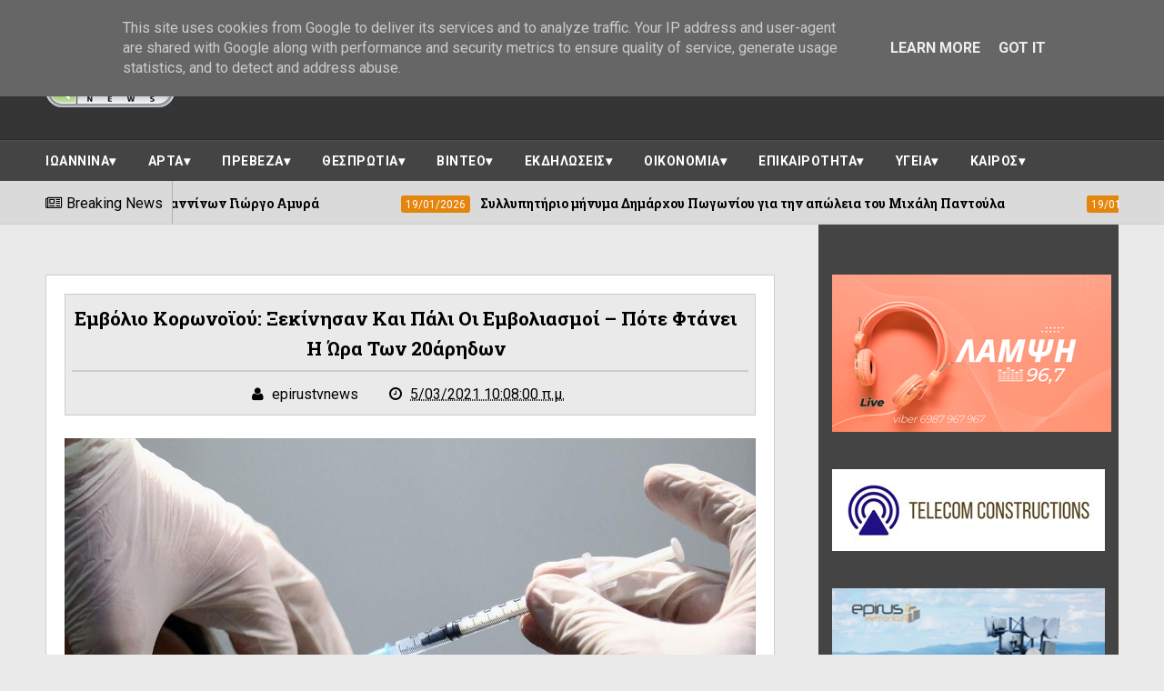

--- FILE ---
content_type: text/html; charset=UTF-8
request_url: https://www.epirus-tv-news.gr/2021/05/20.html
body_size: 36494
content:
<!DOCTYPE html>
<html class='v2' dir='ltr' xmlns='http://www.w3.org/1999/xhtml' xmlns:b='http://www.google.com/2005/gml/b' xmlns:data='http://www.google.com/2005/gml/data' xmlns:expr='http://www.google.com/2005/gml/expr'>
<base target='_blank'/>
<head>
<link href='https://www.blogger.com/static/v1/widgets/335934321-css_bundle_v2.css' rel='stylesheet' type='text/css'/>
<meta content='600;' http-equiv='refresh'/>
<meta charset='utf-8'/>
<meta content='width=device-width, initial-scale=1' name='viewport'/>
<meta content='text/html; charset=UTF-8' http-equiv='Content-Type'/>
<meta content='blogger' name='generator'/>
<link href='https://www.epirus-tv-news.gr/favicon.ico' rel='icon' type='image/x-icon'/>
<link href='https://www.epirus-tv-news.gr/2021/05/20.html' rel='canonical'/>
<link rel="alternate" type="application/atom+xml" title="EPIRUS TV NEWS - Atom" href="https://www.epirus-tv-news.gr/feeds/posts/default" />
<link rel="alternate" type="application/rss+xml" title="EPIRUS TV NEWS - RSS" href="https://www.epirus-tv-news.gr/feeds/posts/default?alt=rss" />
<link rel="service.post" type="application/atom+xml" title="EPIRUS TV NEWS - Atom" href="https://www.blogger.com/feeds/7125846021842802574/posts/default" />

<link rel="alternate" type="application/atom+xml" title="EPIRUS TV NEWS - Atom" href="https://www.epirus-tv-news.gr/feeds/6584890488578019869/comments/default" />
<!--Can't find substitution for tag [blog.ieCssRetrofitLinks]-->
<link href='https://blogger.googleusercontent.com/img/b/R29vZ2xl/AVvXsEjilTNVPQIRXoVIbpkbMyf15rWx3wdWlb_3wtMuEnIzHdxCNq-7aupCYmG25yGosGlf7T0_mnhtIzo6dvbSPviRDqHI-ic835e46Zmt_d3NqUGyH1xl7hi-V5aJ9AGRt7oYfesx2hrmeide/s16000/austria-emboliasmos.jpg' rel='image_src'/>
<meta content='https://www.epirus-tv-news.gr/2021/05/20.html' property='og:url'/>
<meta content='Εμβόλιο κορωνοϊού: Ξεκίνησαν και πάλι οι εμβολιασμοί – Πότε φτάνει η ώρα των 20άρηδων' property='og:title'/>
<meta content='&#39;&#39;Ειδήσεις απο την ήπειρο την ελλάδα και τον κόσμο&#39;&#39;' property='og:description'/>
<meta content='https://blogger.googleusercontent.com/img/b/R29vZ2xl/AVvXsEjilTNVPQIRXoVIbpkbMyf15rWx3wdWlb_3wtMuEnIzHdxCNq-7aupCYmG25yGosGlf7T0_mnhtIzo6dvbSPviRDqHI-ic835e46Zmt_d3NqUGyH1xl7hi-V5aJ9AGRt7oYfesx2hrmeide/w1200-h630-p-k-no-nu/austria-emboliasmos.jpg' property='og:image'/>
<title>
Εμβόλιο κορωνοϊού: Ξεκίνησαν και πάλι οι εμβολιασμοί &#8211; Πότε φτάνει η ώρα των 20άρηδων - EPIRUS TV NEWS
</title>
<!-- Description and Keywords (start) -->
<meta content='YOUR KEYWORDS HERE' name='keywords'/>
<!-- Description and Keywords (end) -->
<meta content='Εμβόλιο κορωνοϊού: Ξεκίνησαν και πάλι οι εμβολιασμοί – Πότε φτάνει η ώρα των 20άρηδων' property='og:title'/>
<meta content='https://www.epirus-tv-news.gr/2021/05/20.html' property='og:url'/>
<meta content='article' property='og:type'/>
<meta content='https://blogger.googleusercontent.com/img/b/R29vZ2xl/AVvXsEjilTNVPQIRXoVIbpkbMyf15rWx3wdWlb_3wtMuEnIzHdxCNq-7aupCYmG25yGosGlf7T0_mnhtIzo6dvbSPviRDqHI-ic835e46Zmt_d3NqUGyH1xl7hi-V5aJ9AGRt7oYfesx2hrmeide/s16000/austria-emboliasmos.jpg' property='og:image'/>
<meta content='EPIRUS TV NEWS' property='og:site_name'/>
<meta content='https://www.epirus-tv-news.gr/' name='twitter:domain'/>
<meta content='Εμβόλιο κορωνοϊού: Ξεκίνησαν και πάλι οι εμβολιασμοί – Πότε φτάνει η ώρα των 20άρηδων' name='twitter:title'/>
<meta content='summary_large_image' name='twitter:card'/>
<meta content='https://blogger.googleusercontent.com/img/b/R29vZ2xl/AVvXsEjilTNVPQIRXoVIbpkbMyf15rWx3wdWlb_3wtMuEnIzHdxCNq-7aupCYmG25yGosGlf7T0_mnhtIzo6dvbSPviRDqHI-ic835e46Zmt_d3NqUGyH1xl7hi-V5aJ9AGRt7oYfesx2hrmeide/s16000/austria-emboliasmos.jpg' name='twitter:image'/>
<meta content='Εμβόλιο κορωνοϊού: Ξεκίνησαν και πάλι οι εμβολιασμοί – Πότε φτάνει η ώρα των 20άρηδων' name='twitter:title'/>
<!-- Social Media meta tag need customer customization -->
<meta content='Facebook App ID here' property='fb:app_id'/>
<meta content='Facebook Admin ID here' property='fb:admins'/>
<meta content='@username' name='twitter:site'/>
<meta content='@username' name='twitter:creator'/>
<link href='https://maxcdn.bootstrapcdn.com/font-awesome/4.4.0/css/font-awesome.min.css' rel='stylesheet'/>
<link href='//fonts.googleapis.com/css?family=Roboto+Slab:400,700' rel='stylesheet' type='text/css'/>
<link href='https://fonts.googleapis.com/css?family=Roboto:400,500,700,900' rel='stylesheet' type='text/css'/>
<style id='page-skin-1' type='text/css'><!--
/*
-----------------------------------------------
Blogger Template Style
Name:        Elegantes
Author :     http://www.soratemplates.com
License:     Premium Version
----------------------------------------------- */
/* Variable definitions
====================
<Variable name="keycolor" description="Main Color" type="color" default="#E4860D"/>
<Variable name="secondary_color" description="Secondary Color" type="color" default="#04A06B"/>
<Variable name="main_nav_bg" description="Main Navigation Bar Background Color" type="color" default="#494949"/>
<Variable name="logo_ad_container_bg" description="Logo And Ad Container Background Color" type="color" default="#353535"/>
<Variable name="footer_bg" description="Footer Background Color" type="color" default="#444"/>
*/
/*======================================
Styles
======================================*/
/* http://meyerweb.com/eric/tools/css/reset/
v2.0 | 20110126
License: none (public domain)
*/
html, body, div, span, applet, object, iframe,
h1, h2, h3, h4, h5, h6, p, blockquote, pre,
a, abbr, acronym, address, big, cite, code,
del, dfn, em, img, ins, kbd, q, s, samp,
small, strike, strong, sub, sup, tt, var,
b, u, i, center,
dl, dt, dd, ol, ul, li,
fieldset, form, label, legend,
table, caption, tbody, tfoot, thead, tr, th, td,
article, aside, canvas, details, embed,
figure, figcaption, footer, header, hgroup,
menu, nav, output, ruby, section, summary,
time, mark, audio, video {
margin: 0;
padding: 0;
border: 0;
vertical-align: baseline;
}
body {
line-height: 1;
}
ol, ul {
list-style: none;
}
blockquote, q {
quotes: none;
}
blockquote:before, blockquote:after,
q:before, q:after {
content: &#39;&#39;;
content: none;
}
table {
border-collapse: collapse;
border-spacing: 0;
}
/*======================================
General Styles
======================================*/
.clearfix { zoom: 1; }
.clearfix:before,
.clearfix:after { content: ''; display: table; width: 0; height: 0;}
.clearfix:after { clear: both; }
*, *:before, *:after{
transition: all 0.3s ease-in-out;
-webkit-transition: all 0.3s ease-in-out;
box-sizing: border-box;
-webkit-box-sizing: border-box;
}
body {
background-color: #eaeaea;
overflow-x: hidden;
font-family: 'Roboto', sans-serif;
}
.section, .widget {
margin: 0;
padding: 0;
}
h1, h2, h3, h4, h5, h6 {
color: inherit;
}
a, a:visited, a:link{
color: inherit;
text-decoration: none;
}
input{
border: none;
box-sizing: border-box;
}
.container{
max-width: 1180px;
margin: 0 auto;
}
blockquote, q {
quotes: none;
font-family: Georgia, serif;
font-style: italic;
margin: 35px 35px;
line-height: 1.5;
position: relative;
color: #606060;
}
blockquote:after {
content: '\201D';
font-size: 80px;
position: absolute;
right: -30px;
bottom: -30px;
color: #04A06B;
line-height: 0;
}
blockquote:before {
display: block;
content: "\201C";
font-size: 80px;
position: absolute;
left: -42px;
top: 14px;
color: #E4860D;
line-height: 0;
}
.date-header {
display: none;
}
.widget li {
padding: 0;
}
.widget ul {
padding: 0;
}
.widget .post-body ul {
padding: 0 !important;
margin: 0 !important;
line-height: normal;
}
body[data-main="false"] .post-body ul {
list-style-type: disc;
}
body[data-main="false"] .post-body ol {
list-style-type: decimal;
}
.blog-feeds, .feed-links {
display: none;
}
.icon {
padding-right: 5px;
}
/*===============================================
Header
===============================================*/
.main-nav-wrapper {
background: #494949;
}
.flexbox .main-nav-wrapper .container {
display: -webkit-box;
display: -webkit-flex;
display: -ms-flexbox;
display: flex;
-webkit-box-align: center;
-webkit-align-items: center;
-ms-flex-align: center;
align-items: center;
-webkit-box-pack: justify;
-webkit-justify-content: space-between;
-ms-flex-pack: justify;
justify-content: space-between;
}
.flexboxtweener .main-nav-wrapper .container {
display: -webkit-box;
display: -webkit-flex;
display: -ms-flexbox;
display: flex;
-webkit-box-align: center;
-webkit-align-items: center;
-ms-flex-align: center;
align-items: center;
-webkit-box-pack: justify;
-webkit-justify-content: space-between;
-ms-flex-pack: justify;
justify-content: space-between;
}
.no-flexbox.no-flexboxtweener .main-nav-wrapper .container {
overflow: hidden;
}
ul.main-nav-border li {
height: 3px;
width: 10%;
float: left;
}
ul.main-nav-border li:nth-child(odd) {
background-color: #E4860D;
}
ul.main-nav-border li:nth-child(even) {
background-color: #04A06B;
}
/* Search box
-------------------------------------*/
.no-flexbox.no-flexboxtweener .main-nav-wrapper div.search {
float: left;
width: 17%;
padding: 15px 0;
}
form#search-form {
position: relative;
}
form#search-form:after {
content: '\f002';
font-family: 'fontawesome';
color: #fff;
position: absolute;
right: 10px;
top: 10px;
}
#search-input {
width: 100%;
border: none;
outline: none;
height: 38px;
padding: 10px;
padding-right: 30px;
box-sizing: border-box;
background: #383838;
color: #fff;
}
/* Nav bar items
-------------------------------------*/
.no-flexbox.no-flexboxtweener .main-nav-wrapper div#nav-items {
float: left;
width: 60%;
text-align: center;
}
.main-nav-wrapper .section .widget {
display: inline-block;
}
div#nav-items li {
float: left;
text-align: center;
color: #fff;
text-transform: uppercase;
font-size: 0.875rem;
}
div#nav-items li:last-child {
margin-right: 0;
}
div#nav-items li a {
display: block;
padding: 15px 13px;
}
div#nav-items li a:hover {
background: #333;
}
div#nav-items i {
display: block !important;
font-size: 1.2rem;
margin-bottom: 5px;
}
/* Top social
-------------------------------------*/
.no-flexbox.no-flexboxtweener .main-nav-wrapper div#top-social {
float: right;
width: 23%;
text-align: right;
margin-top: 6px;
padding: 15px 0;
}
div#top-social li {
float: left;
margin-left: 5px;
}
div#top-social li a {
display: block;
background: #383838;
color: #fff;
width: 30px;
height: 30px;
text-align: center;
line-height: 30px;
border-radius: 4px;
}
div#top-social li a:hover {
background-color: #E4860D;
}
.search + #top-social {
padding: 10px 0;
} /* this style will be only applied when the #nav-items doesn't exist */
/* Logo and ad
------------------------------------*/
.logo-and-ad-container {
padding: 35px 0;
background: #353535;
}
.logo-and-ad-container .widget {
display: table-cell;
width: 100%;
vertical-align: middle;
}
.logo-and-ad-container .HTML .widget-content {
width: 728px;
height: 90px;
}
/* Second Nav
------------------------------------------*/
#mobile-second-nav-btn {
display: none;
}
div#second-nav {
background: #444444;
border-top: 1px solid #292929;
position: relative;
}
div#second-nav:before {
content: '';
height: 1px;
background: rgba(255, 255, 255, 0.06);
display: block;
}
div#second-nav .widget-content > ul > li {
float: left;
margin-right: 5px;
color: #fff;
line-height: 43px;
}
div#second-nav .widget-content > ul > li > a {
padding: 8px 15px;
border-radius: 3px;
font-size: 0.875rem;
font-weight: 700;
text-transform: uppercase;
letter-spacing: .5px;
}
div#second-nav .widget-content > ul > li:first-child > a {
padding-left: 0;
}
div#second-nav .widget-content > ul > li > a:hover {
color: #E4860D;
}
/* Mega Menus
------------------------------------------*/
#second-nav .widget-content > ul > li > a:hover + .mega-menu-wrapper {
display: block;
}
.mega-icon:after {
content: '\25be';
}
.mega-menu-wrapper {
position: absolute;
left: 0;
right: 0;
top: 45px;
display: none;
z-index: 99;
max-width: 1180px;
margin: 0 auto;
}
.mega-menu-wrapper:before {
content: '';
display: block;
height: 6px;
position: absolute;
top: -6px;
left: 0;
right: 0;
background: transparent;
}
.mega-menu-wrapper:hover {
display: block;
}
.mega-menu {
background: #555;
padding: 15px !important;
z-index: 99;
}
.mega-post {
float: left;
width: 23%;
margin-right: 2.6% !important;
}
.mega-post:last-child {
margin-right: 0 !important;
}
.mega_post-image {
display: block;
width: 100%;
height: 180px;
margin-bottom: 10px;
border: 2px solid #747474;
}
.mega_post-title {
font-family: 'Roboto Slab', serif;
font-weight: 700;
line-height: 1.7;
}
/* News Ticker
------------------------------------------*/
#news-ticker-container {
border-bottom: 1px solid #ccc;
background-color: #dadada;
}
.news-ticker-wrapper{
color: black;
font-size: 0;
}
.tickercontainer { /* the outer div with the black border */
height: 47px;
margin: 0;
padding: 0;
overflow: hidden;
background: transparent;
}
.tickercontainer .mask { /* that serves as a mask. so you get a sort of padding both left and right */
position: relative;
top: 17px;
height: 50px;
box-sizing: border-box;
/*width: 76.068376068376068%;*/
}
ul.newsticker { /* that&#39;s your list */
position: relative;
min-width: 5000px !important;
font-size: 0.875em;
list-style-type: none;
margin: 0;
padding: 0;
transition: all 0s linear;
}
ul.newsticker li {
float: left; /* important: display inline gives incorrect results when you check for elem&#39;s width */
margin: 0;
padding-right: 90px;
}
html[dir="rtl"] ul.newsticker li {
float: right; /* important: display inline gives incorrect results when you check for elem&#39;s width */
padding-right: 90px;
}
ul.newsticker li a h3:hover{
color: #E4860D;
}
.news-ticker-header {
float: left;
padding-right: 10px;
line-height: 49px;
height: 47px;
text-transform: capitalize;
z-index: 5;
border-right: 1px solid #b1b1b1;
}
html[dir="rtl"] .news-ticker-header {
float: right;
padding-right: 0;
padding-left: 10px;
border-right: 0;
border-left: 1px solid #ccc;
}
.news-ticker-post-timestamp {
background: #E4860D;
padding: 3px 5px 2px 5px;
margin-right: 8px;
border-radius: 3px;
font-size: 0.75rem;
color: #fff;
}
html[dir="rtl"] .news-ticker-post-timestamp {
float: right;
margin-left: 8px;
margin-top: -2px;
}
.ticker-title h3{
display: inline;
font-family: 'Roboto Slab', serif;
font-size: 0.875rem;
}
/*===============================================
Slider
===============================================*/
.slider-wrapper {
padding-top: 50px;
padding-bottom: 80px;
}
.slider-small-container * {
transition: all 0.2s ease-in-out;
}
.slider-small-container {
position: relative;
float: right;
width: 24.491525424%;
}
.slider-small-wrapper {
overflow: hidden;
max-height: 555px;
}
.slider-big-box {
float: left;
width: 75.508474576%;
height: 555px;
position: relative;
}
.slider-big-box:after {
content: '';
position: absolute;
top: 0;
bottom: 0;
right: 0;
left: 0;
background: rgba(0,0,0,0.7);
background: -webkit-linear-gradient(0deg, rgba(0,0,0,0.7) 0, transparent 100%); /* Chrome10+,Safari5.1+ */
filter: progid:DXImageTransform.Microsoft.gradient(startColorstr='#1301FE', endColorstr='#F4F60C',
GradientType='1'); /* for IE */
background: linear-gradient(0deg, rgba(0,0,0,0.7) 0, transparent 100%);/* W3C */
}
.slider-image-wrapper {
height: 555px;
}
ul.slider-post-info {
padding: 15px;
position: relative;
z-index: 3;
}
li.slider-post-info-item {
float: left;
margin-right: 5px;
text-align: center;
font-size: 0.875rem;
}
a.slider-post-info-a {
display: block;
width: 69px;
padding: 10px;
box-sizing: content-box;
color: #fff;
}
.slider-post-comments {
background-color: #04A06B;
}
.slider-post-category  {
background-color: #3a3a3a;
}
.slider-post-date {
background-color: #E4860D;
}
li.slider-post-info-item i {
font-size: 1.2rem;
margin-bottom: 6px;
}
.title-and-summary {
position: absolute;
bottom: 40px;
left: 25px;
right: 150px;
color: #fff;
z-index: 3;
}
.slider-big-box h2.heading {
margin-bottom: 20px;
font-family: 'Roboto Slab', sans-serif;
font-size: 2.2rem;
font-weight: 700;
text-transform: capitalize;
}
.slider-small-box .slider-post-title {
position: absolute;
top: 0;
bottom: 0;
left: 0;
right: 0;
color: #fff;
font-family: 'Roboto Slab', serif;
text-transform: capitalize;
font-weight: 700;
line-height: 1.7;
z-index: 3;
}
.slider-small-box h2.heading {
position: absolute;
bottom: 19px;
left: 12px;
right: 12px;
font-size: 1rem;
}
li.slider-small-items {
height: 185px;
position: relative;
font-weight: 700;
text-transform: capitalize;
line-height: 1.6;
}
.slider-small-items:after {
content: '';
position: absolute;
top: 0;
bottom: 0;
right: 0;
left: 0;
background: rgba(0,0,0,0.7);
background: -webkit-linear-gradient(0deg, rgba(0,0,0,0.7) 0, transparent 100%); /* Chrome10+,Safari5.1+ */
filter: progid:DXImageTransform.Microsoft.gradient(startColorstr='#1301FE', endColorstr='#F4F60C',
GradientType='1'); /* for IE */
background: linear-gradient(0deg, rgba(0,0,0,0.7) 0, transparent 100%);/* W3C */
}
button#up, button#down {
position: absolute;
z-index: 10;
right: 50%;
margin-right: -15px;
width: 30px;
height: 30px;
background: #E4860D;
border: 0;
color: #fff;
font-size: 1.2rem;
cursor: pointer;
outline: 0;
}
button#up {
top: -15px;
}
button#down {
bottom: -15px;
}
button#up:hover, button#down:hover {
background: #555;
}
/*===============================================
Must Read
===============================================*/
.must-read-wrapper {
position: relative;
border-top: 2px solid #ccc;
border-bottom: 2px solid #ccc;
background: #fff;
}
#must-read h2.title {
border: 2px solid #ccc;
position: absolute;
top: -22px;
left: 50%;
margin-left: -85px;
font-size: 1.1rem;
font-weight: 700;
text-transform: uppercase;
background: #e4860d;
padding: 7px 45px;
}
#must-read .widget-content {
padding: 45px 0;
}
li.must-read-item {
float: left;
width: 23.4110169491%;
margin-right: 2.118644066%;
background: #444;
color: #fff;
}
li.must-read-item:last-child {
margin-right: 0;
}
li.must-read-item:hover {
transform: scale(1.1);
box-shadow: 0 0 10px #000;
}
a.must-read-image {
display: block;
width: 100%;
padding: 31% 0;
}
a.must-read-title {
padding: 8px 12px;
display: block;
font-family: 'Roboto Slab', sans-serif;
line-height: 1.6;
}
a.must-read-title .heading {
font-size: 1rem;
font-weight: 700;
}
p.must-read-summary {
padding: 5px 12px;
font-size: .875rem;
line-height: 1.6;
color: #bbb;
margin-bottom: 20px;
}
.must-read-info {
position: relative;
left: 50%;
top: 6px;
margin-left: -96px;
font-size: 0.8rem;
}
.must-read-info span.publish-date {
background-color: #E4860D;
padding: 6px 8px;
}
.must-read-info a.comments {
background-color: #04A06B;
padding: 6px 35px;
}
/*===============================================
Blog Posts
===============================================*/
.main-content {
position: relative;
padding-top: 55px;
}
.main-content .container {
position: relative;
}
.main-content .container:after {
content: '';
position: absolute;
top: -55px;
bottom: -3px;
right: 0;
width: 27.9661%;
background-color: #444;
border-bottom: 3px solid #444444;
z-index: 1;
}
.blog-posts-wrapper {
float: left;
width: 100%;
max-width: 68%;
margin-bottom: 45px;
}
.post-outer {
background: #fff;
padding: 6px 16px 6px 6px;
margin-bottom: 35px;
}
ul.post-meta {
float: left;
width: 85px;
padding: 0 !important;
margin: 0 !important;
text-align: center;
color: #fff;
font-size: 0.8rem;
font-weight: 500;
list-style: none !important;
}
ul.post-meta > li {
height: 55px;
margin: 0 !important;
padding: 8px 0 !important;
}
li.post-timestamp {
background-color: #E4860D;
}
li.post-author.vcard {
background-color: #B74242;
}
li.post-comment-link {
background-color: #04A06B;
}
li.post-labels {
background-color: #444;
}
.post-image-wrapper {
width: 38.5542168674%;
height: 220px;
float: left;
margin-left: 6px;
margin-right: 20px;
position: relative;
z-index: 3;
}
img.post-image {
width: 100%;
height: 220px;
}
.Blog h2.post-title {
font-family: 'Roboto Slab', sans-serif;
font-size: 1.3rem;
font-weight: 700;
text-transform: capitalize;
margin-bottom: 20px;
line-height: 1.6;
padding-right: 10px;
}
.Blog h2.post-title a:hover {
color: #E4860D;
}
.summary {
line-height: 1.7;
}
a.read-more {
position: absolute;
bottom: -6px;
right: -16px;
background: #E4860D;
padding: 7px 15px;
font-size: 0.875rem;
font-weight: 500;
color: #fff;
}
a.read-more:hover {
background-color: #444;
}
.post-body {
line-height: 1.7;
}
.post-header {
background: #eaeaea;
padding: 10px 7px;
text-align: center;
margin-bottom: 25px;
border: 1px solid #ccc;
}
span.post-timestamp {
margin-left: 30px !important;
white-space: nowrap;
}
h2.post-title.entry-title {
border-bottom: 2px solid #ccc;
padding-bottom: 7px;
margin-bottom: 12px;
}
span.post-timestamp {
margin-left: 30px !important;
}
/* Post Page "item"
------------------------------------------*/
.post-labels {
font-size: .875rem;
margin: 30px 0;
}
span.labels-head {
border-bottom: 2px solid #000;
display: inline-block;
margin-right: 10px;
font-weight: 700;
}
.post-labels .icon {
padding-right: 0;
}
.post-labels a.post-label-anchor {
background: #eaeaea;
padding: 5px 10px;
border-radius: 10px;
display: inline-block;
margin-right: 4px;
color: #000;
text-decoration: none;
}
.post-labels a.post-label-anchor:hover {
background: #444;
color: #fff;
}
.post-share {
margin-bottom: 30px;
background: #444444;
padding: 10px;
margin-left: -20px;
margin-right: -20px;
font-size: 0;
}
.post-share a.post-share_link {
width: 19%;
display: inline-block;
margin-right: 1.25%;
height: 35px;
text-align: center;
line-height: 35px;
color: #fff;
font-size: 1.2rem;
}
a.post-share_link:last-child {
margin-right: 0;
}
.facebook {
background: #3F5B9B;
}
.twitter {
background: #1C97DE;
}
.pinterest {
background: #E22020;
}
.googleplus {
background: #E82C2C;
}
.linkedin {
background: #0275B6;
}
/* Comments
-------------------------------------------*/
#comment-editor {
height: 250px !important;
}
.loadmore.loaded {
display: none;
}
.comment {
background: #eee;
padding: 10px !important;
border: 1px solid #CCC !important;
}
.comment:before, .comment:after {
content: '';
display: table;
}
.comment:after {
clear: both;
}
.comment-header {
background: #ddd;
border: 1px solid #ccc;
padding: 6px;
}
span.datetime.secondary-text {
float: right;
font-size: 0.875rem;
}
.comment-content {
border-bottom: 1px solid #ccc;
padding: 10px;
}
.thread-expanded li {
background: #f7f7f7;
}
.thread-expanded li .comment-header {
background: #eee;
}
.comment-actions {
float: right;
font-size: .875rem;
}
.comments .comments-content .comment-content {
text-align: left;
}
/*===============================================
Home widgets
===============================================*/
.blog-posts-wrapper .widget{
margin-bottom: 50px;
}
.blog-posts-wrapper .widget > h2.title {
background: #27b472;
display: inline-block;
padding: 10px 25px;
font-family: "Roboto", sans-serif;
font-size: 1.1rem;
font-weight: 700;
margin-left: 70px;
border: 2px solid #ccc;
text-transform: uppercase;
}
.home-widgets .HTML .widget-content {
background: #fff;
padding: 50px 20px 30px;
margin-top: -23px;
border-top: 2px solid #ccc;
border-bottom: 2px solid #ccc;
}
.post-image-square {
position: relative;
display: block;
float: left;
width: 81px;
height: 81px;
margin-right: 15px;
z-index: 2;
}
html[dir="rtl"] .post-image-square {
float: right;
margin-right: 0;
margin-left: 15px;
}
.post-image-square:before {
pointer-events: none;
position: absolute;
z-index: -1;
content: '';
top: 100%;
left: 5%;
height: 10px;
width: 90%;
opacity: 0;
background: -webkit-radial-gradient(center, ellipse, rgba(0, 0, 0, 0.35) 0%, rgba(0, 0, 0, 0) 80%);
background: radial-gradient(ellipse at center, rgba(0, 0, 0, 0.35) 0%, rgba(0, 0, 0, 0) 80%);
-webkit-transition-duration: 0.3s;
transition-duration: 0.3s;
-webkit-transition-property: transform, opacity;
transition-property: transform, opacity;
}
.post-image-square:hover:before {
opacity: 1;
-webkit-transform: translateY(5px);
transform: translateY(5px);
}
.post-image-square:hover {
transform: translateY(-5px);
}
/* bsummary
---------------------------------------*/
.bsummary .big-post {
float: left;
width: 51.18110236220%;
height: 310px;
position: relative;
}
html[dir="rtl"] .bsummary .big-post {
float: right;
}
.bsummary .big-post .post-image {
position: relative;
display: block;
height: 310px;
}
.bsummary .big-post .post-title {
position: absolute;
bottom: 0;
right: 0;
left: 0;
padding: 10px 15px;
font-family: 'Roboto Slab', serif;
font-size: 1.2rem;
font-weight: 700;
line-height: 1.6;
color: #fff;
text-transform: capitalize;
background-color: rgba(0,0,0, 0.7);
}
.bsummary .post-image:hover .post-title {
background: #E4860D;
color: #fff;
}
.bsummary .other-posts {
float: right;
width: 44%;
line-height: 1.6;
}
html[dir="rtl"] .bsummary .other-posts {
float: left;
}
.bsummary .content-item {
clear: both;
border-bottom: 1px solid #ccc;
padding: 16px 0;
}
.bsummary .content-item:first-child {
padding-top: 0;
}
.bsummary .content-item:last-child {
padding-bottom: 0;
border-bottom: 0;
}
.bsummary .other-posts .post-title {
display: block;
margin-bottom: 3.5%;
font-family: 'Roboto Slab', serif;
}
.bsummary .other-posts .post-title h2 {
font-size: 0.875rem;
font-weight: 700;
}
.bsummary .other-posts .heading:hover {
color: #E4860D;
}
.bsummary .publish-date,
.bsummary .comments {
font-size: 0.75rem;
font-weight: 500;
}
.bsummary .publish-date {
margin-right: 30px;
}
html[dir="rtl"] .bsummary .publish-date {
margin-right: 0;
margin-left: 30px;
}
.icon {
transition: all 0s ease-in-out;
}
html[dir="rtl"] .icon {
margin-right: 0;
margin-left: 5px;
}
/* bigposts
---------------------------------------*/
.bigposts .big-post-item {
float: left;
width: 48%;
margin-right: 4%;
}
.bigposts .big-post-item:nth-child(even) {
margin-right: 0;
}
.bigposts .big-post-item:first-child {
margin-bottom: 30px;
}
.bigposts a.post-image {
position: relative;
display: block;
padding: 23px;
}
.bigposts .title-wrapper {
display: table;
width: 100%;
height: 255px;
padding: 15px;
border: 6px solid rgba(255, 255, 255, 0.5);
font-family: 'Roboto Slab', serif;
text-align: center;
line-height: 1.6;
color: #fff;
text-transform: capitalize;
}
.bigposts .title-wrapper h2 {
font-size: 1.2rem;
font-weight: 700;
}
.bigposts .post-image:hover .title-wrapper {
border-color: #E4860D;
}
.bigposts h2.post-title {
display: table-cell;
vertical-align: middle;
background: rgba(0, 0, 0, 0.42);
padding: 10px;
}
.bigposts .big-post-item:hover .post-title {
background: rgba(0,0,0,0.7);
}
/* twocolumns
---------------------------------------*/
li.twocolumns-content_item {
float: left;
width: 48%;
margin-right: 4%;
padding: 16px 0;
border-bottom: 1px solid #ccc;
}
li.twocolumns-content_item:nth-child(even) {
margin-right: 0;
}
li.twocolumns-content_item:nth-last-child(1),
li.twocolumns-content_item:nth-last-child(2) {
border: 0;
padding-bottom: 0;
}
li.twocolumns-content_item:nth-child(1), li.twocolumns-content_item:nth-child(2) {
padding-top: 0;
}
.twocolumns .post-title {
display: block;
margin-bottom: 3.5%;
line-height: 1.6;
font-family: 'Roboto Slab', serif;
}
.twocolumns .post-title h2 {
font-size: 0.875rem;
font-weight: 700;
}
.twocolumns .heading:hover {
color: #E4860D;
}
.twocolumns .publish-date,
.twocolumns .comments {
font-size: 0.75rem;
font-weight: 500;
}
.twocolumns .publish-date {
margin-right: 30px;
}
html[dir="rtl"] .twocolumns .publish-date {
margin-right: 0;
margin-left: 30px;
}
/*===============================================
Sidebar
===============================================*/
.sidebar-wrapper {
float: right;
width: 27.9661%;
background: #444;
margin-top: -55px;
padding: 55px 15px 0;
position: relative;
z-index: 3;
}
.sidebar-wrapper .widget > h2 {
color: #fff;
text-align: center;
padding: 7px 0;
border-top: 1px solid rgba(0,0,0,0.5);
border-bottom: 1px solid rgba(255,255,255,0.1);
text-transform: uppercase;
font-weight: 700;
font-size: 1rem;
margin-bottom: 20px;
}
.sidebar-wrapper .widget > h2:before {
content: '';
display: block;
position: relative;
top: -7px;
height: 1px;
background: rgba(255,255,255,0.1);
}
.sidebar-wrapper .widget > h2:after {
content: '';
display: block;
position: relative;
bottom: -7px;
height: 1px;
background: rgba(0,0,0,0.5);
}
/* Recent Posts
--------------------------------------*/
.sidebar-wrapper .recentposts .post-title {
color: #fff;
}
.sidebar-wrapper .recent-post-item {
display: block;
border-bottom: 1px solid #5F5F5F;
}
.sidebar-wrapper .recentposts .post-image {
border: 2px solid #6B6B6B;
}
/* Social Counter
--------------------------------------*/
li.social_item-wrapper {
float: left;
width: 48%;
text-align: center;
margin-right: 4% !important;
margin-bottom: 10px !important;
color: #fff;
}
#sidebar .widget {
margin-bottom: 35px;
}
a.social_item {
position: relative;
display: block;
height: 60px;
line-height: 60px;
overflow: hidden;
}
.social_item-wrapper:nth-child(2n+2) {
margin-right: 0 !important;
}
.social_icon {
float: left;
line-height: 60px;
width: 41px;
font-size: 1.3rem;
}
a.social_item.social_facebook {
background: #3F5B9B;
}
.fa-facebook.social_icon {
background: #2E4372;
}
li.social_item-wrapper:hover .fa-facebook.social_icon {
background: #3F5B9B;
}
li.social_item-wrapper:hover .social_facebook {
background: #2E4372;
}
a.social_item.social_twitter {
background: #1C97DE;
}
.fa-twitter.social_icon {
background: #1571A5;
}
li.social_item-wrapper:hover .fa-twitter.social_icon {
background: #1C97DE;
}
li.social_item-wrapper:hover .social_twitter {
background: #1571A5;
}
a.social_item.social_youtube {
background: #E22020;
}
.fa-youtube.social_icon {
background: #B31919;
}
li.social_item-wrapper:hover .fa-youtube.social_icon {
background: #E22020;
}
li.social_item-wrapper:hover .social_youtube {
background: #B31919;
}
a.social_item.social_dribbble {
background: #E82159;
}
.fa-dribbble.social_icon {
background: #B51A45;
}
li.social_item-wrapper:hover .fa-dribbble.social_icon {
background: #E82159;
}
li.social_item-wrapper:hover .social_dribbble {
background: #B51A45;
}
a.social_item.social_rss {
background: #E86321;
}
.fa-rss.social_icon {
background: #C2521B;
}
li.social_item-wrapper:hover .fa-rss.social_icon {
background: #E86321;
}
li.social_item-wrapper:hover .social_rss {
background: #C2521B;
}
a.social_item.social_google-plus {
background: #E82C2C;
}
.fa-google-plus.social_icon {
background: #BF2424;
}
li.social_item-wrapper:hover .fa-google-plus.social_icon {
background: #E82C2C;
}
li.social_item-wrapper:hover .social_google-plus {
background: #BF2424;
}
a.social_item.social_linkedin {
background: #0275B6;
}
.fa-linkedin.social_icon {
background: #02669E;
}
li.social_item-wrapper:hover .fa-linkedin.social_icon {
background: #0275B6;
}
li.social_item-wrapper:hover .social_linkedin {
background: #02669E;
}
a.social_item.social_instagram {
background: #8E714D;
}
.fa-instagram.social_icon {
background: #6F583C;
}
li.social_item-wrapper:hover .fa-instagram.social_icon {
background: #8E714D;
}
li.social_item-wrapper:hover .social_instagram {
background: #6F583C;
}
a.social_item.social_pinterest {
background: #CA2027;
}
.fa-pinterest.social_icon {
background: #AB1B21;
}
li.social_item-wrapper:hover .fa-pinterest.social_icon {
background: #CA2027;
}
li.social_item-wrapper:hover social_pinterest {
background: #AB1B21;
}
/* Popular Posts
--------------------------------------*/
.PopularPosts .widget-content ul li {
padding: 0 !important;
margin-bottom: 15px;
}
.PopularPosts .item-thumbnail {
float: left;
margin: 0 !important;
margin-right: 10px !important;
}
.PopularPosts .item-thumbnail img {
width: 65px;
height: 65px;
border-radius: 4px;
border: 2px solid #666;
padding-right: 0 !important;
}
.PopularPosts .item-thumbnail img:hover {
border-color: #E4860D;
}
.PopularPosts .item-title {
font-size: 0.875rem;
font-weight: 700;
font-family: 'Roboto slab', sans-serif;
line-height: 1.6;
color: #fff;
}
.PopularPosts .item-title:hover a {
color: #E4860D;
}
/* Follow by email
--------------------------------------*/
.follow-by-email-inner td:first-child {
display: block;
margin-bottom: 15px;
}
.FollowByEmail .follow-by-email-inner .follow-by-email-address {
font-size: 13px;
border: 0;
width: 100%;
display: block;
height: 35px;
background-color: #f7f7f7;
padding-left: 10px;
outline: 0;
}
.follow-by-email-inner td:last-child {
position: relative;
display: block;
width: 100%;
}
.FollowByEmail .follow-by-email-inner .follow-by-email-submit {
border: 0 !important;
color: #fff;
cursor: pointer;
font-size: 13px;
height: 33px;
width: 100%;
margin: 0;
background: #04A06B;
color: #fff;
border-bottom: 3px solid #02714C !important;
border-radius: 0;
outline: 0;
}
.FollowByEmail .subhead {
font-size: 0.875rem;
line-height: 1.7;
margin-bottom: 15px;
color: #fff;
}
/* Labels
--------------------------------------*/
.cloud-label-widget-content {
text-align: inherit !important;
}
.label-size {
line-height: 1.2;
text-transform: capitalize;
font-size: 0.875rem;
color: #ABABAB;
opacity: 1;
}
.label-size a {
display: inline-block;
padding: 10px;
margin-bottom: 4px;
margin-right: 1px;
border: 2px solid #555;
}
.label-size:hover a {
border-color: #fff;
color: #fff;
}
.list-label-widget-content a {
display: block;
background: #545454;
padding: 10px;
margin-bottom: 5px;
color: #fff;
font-size: 0.875rem;
border-left: 2px solid #fff;
}
.list-label-widget-content a:hover {
background: #E4860D;
}
/* Blog Archive
--------------------------------------*/
.BlogArchive select {
width: 100%;
height: 40px;
border: 0;
}
/*========================================
Footer
========================================*/
#footer-wrapper {
background: #444444;
color: #A1A1A1;
padding: 30px 0;
border-top: 3px solid #E4860D;
padding-bottom: 0;
}
#footer-wrapper .container > .section {
float: left;
width: 30%;
margin-right: 5%;
}
html[dir="rtl"] #footer-wrapper .container > .section {
float: right;
margin-right: 0;
margin-left: 5%;
}
#footer-right {
margin-right: 0 !important;
}
#footer-wrapper .recentposts .post-image,
#footer-wrapper .random_post-image {
border: 2px solid #595959;
}
#footer-wrapper .recent-post-item,
#footer-wrapper .random-posts .post-wrapper {
display: block;
border-bottom: 1px solid #4D4D4D;
}
#footer-wrapper .widget > h2 {
margin-bottom: 25px;
text-transform: uppercase;
color: #FFFFFF;
position: relative;
text-align: center;
font-weight: 500;
font-size: 1rem;
padding: 8px 0;
background: #333;
box-shadow: 5px 5px #3d3d3d;
-webkit-box-shadow: 5px 5px #3d3d3d;
}
#footer-left img {
margin-bottom: 20px;
}
#footer-wrapper > .container .widget {
margin-bottom: 40px;
}
/* Recent Posts
-----------------------------------------*/
.recent-post-item {
display: table;
border-bottom: 1px solid #e6e6e6;
padding: 10px 0 !important;
}
.recent-post-item:first-child {
padding-top: 0 !important;
}
.recentposts .post-image {
position: relative;
display: table-cell;
width: 75px;
height: 70px;
border: 2px solid #e6e6e6;
z-index: 2;
}
.recentposts .post-title {
display: table-cell;
vertical-align: middle;
padding-left: 10px;
font-family: 'Roboto Slab', serif;
line-height: 1.7;
text-transform: capitalize;
}
.recentposts .post-title h2 {
font-size: 0.875rem;
font-weight: 700;
}
html[dir="rtl"] .recentposts .post-title {
padding-left: 0;
padding-right: 10px;
}
.recentposts .heading:hover {
color: #E4860D;
}
.recentposts .post-image:hover {
border-color: #E4860D !important;
}
/* Random Posts
-----------------------------------------*/
.random-posts .post-wrapper {
padding: 10px 0 !important;
border-bottom: 1px solid #e6e6e6;
}
.random-posts .post-wrapper:first-child {
padding-top: 0 !important;
}
.random-posts .post-wrapper:last-child {
border-bottom: 0;
padding-bottom: 0;
}
.random_post-image {
position: relative;
float: left;
width: 75px;
height: 70px;
margin-right: 10px;
border: 2px solid #e6e6e6;
z-index: 2;
}
html[dir="rtl"] .random_post-image {
float: right;
margin-right: 0;
margin-left: 10px;
}
.random_post-image:hover {
border-color: #E4860D !important;
}
.random_post-title {
font-family: 'Roboto Slab', serif;
font-size: 0.875rem;
font-weight: 700;
line-height: 1.7;
text-transform: capitalize;
}
.random_post-title:hover {
color: #E4860D;
}
.random-posts .post-comments {
float: right;
font-size: 0.75rem;
margin-top: 10px;
font-weight: 700;
color: #aaa;
}
html[dir="rtl"] .random-posts .post-comments {
float: left;
}
/* Bottom part of the footer
------------------------------------------------*/
.footer-bottom-wrapper {
background: #333;
padding: 20px;
border-top: 1px solid #2D2D2D;
position: relative;
}
.footer-bottom-wrapper:after {
content: '';
position: absolute;
top: 0;
left: 0;
right: 0;
height: 1px;
background: #5C5C5C;
}
div#footer-bottom {
float: right !important;
width: auto !important;
margin-right: 0 !important;
}
/*================================================
Media Queries
================================================*/
@media only screen and (max-width: 1200px) {
.container {
width: 96%;
}
}
@media only screen and (max-width: 1024px) {
.flexbox .main-nav-wrapper .container,
.flexboxtweener .main-nav-wrapper .container {
padding: 10px 0;
text-align: center;
}
.flexbox #nav-items,
.flexboxtweener #nav-items {
margin: 10px 0;
}
.main-nav-wrapper .container > div {
float: none !important;
width: 100% !important;
}
.flexbox .main-nav-wrapper .container,
.flexboxtweener .main-nav-wrapper .container {
-webkit-box-orient: vertical;
-webkit-box-direction: normal;
-webkit-flex-direction: column;
-ms-flex-direction: column;
flex-direction: column;
}
div#top-social {
text-align: center !important;
margin-top: 0px;
}
.logo-and-ad-container {
display: block;
text-align: center;
}
.logo-and-ad-container .widget {
display: inline-block;
}
.logo-and-ad-container .Header {
margin-bottom: 20px;
}
.logo-and-ad-container .HTML .widget-content {
margin: 10px auto 0;
width: 728px;
height: 90px;
}
#second-nav-wrapper {
position: relative;
}
div#second-nav {
position: absolute;
top: 46px;
display: none;
z-index: 999;
width: 100%;
}
div#second-nav .widget-content > ul > li:first-child > a {
padding-left: 15px;
}
#mobile-second-nav-btn {
display: block;
line-height: 46px;
padding: 0 10px;
color: #fff;
text-align: center;
cursor: pointer;
background: #2D2D2D;
}
#mobile-second-nav-btn:after {
content: '\25be';
margin-left: 5px;
font-size: 1.5rem;
line-height: 1;
}
#second-nav .widget-content > ul > li {
float: none !important;
margin-right: 0;
line-height: 40px;
}
#second-nav .widget-content > ul > li > a {
padding: 0 15px;
border-radius: 0;
display: block;
}
.mega-menu {
display: none !important;
}
.mega-icon:after {
content: '';
}
.blog-posts-wrapper {
float: none;
max-width: 100%;
margin-bottom: 30px;
}
.sidebar-wrapper {
float: none;
width: 100%;
margin-top: 0 !important;
padding: 15px 15px 1px;
margin-bottom: 45px;
}
.main-content .container:after {
display: none;
}
#footer-wrapper .container > .section {
width: 100%;
float: none;
}
} /* 960px media query */
@media only screen and (max-width: 880px) {
.slider-big-box {
float: none;
width: 100%;
}
.slider-small-container {
float: none;
width: 100%;
}
#must-read .widget-content {
padding: 45px 0 0;
}
li.must-read-item {
width: 48%;
margin-right: 4%;
margin-bottom: 45px;
}
li.must-read-item:nth-child(even) {
margin-right: 0;
}
} /* 880px media query */
@media only screen and (max-width: 770px) {
.logo-and-ad-container .Header {
margin-bottom: 0;
}
.logo-and-ad-container .HTML .widget-content {
width: 468px;
height: 60px;
}
.slider-big-box {
height: 350px;
}
.title-and-summary {
right: 25px;
}
.slider-big-box h2.heading {
font-size: 1.6rem;
}
.post-outer {
padding: 6px;
}
.post-body ul.post-meta {
float: none;
width: 100%;
background: #eee;
padding: 10px !important;
}
ul.post-meta > li {
height: 60px;
padding: 14px 0 !important;
float: left;
width: 25%;
}
.post-image-wrapper {
width: 100%;
height: 350px;
float: none;
margin-left: 0;
margin-right: 0;
}
img.post-image {
height: 350px;
}
.Blog h2.post-title {
margin-bottom: 7px;
padding: 0 10px 7px;
}
.summary {
padding: 10px;
}
a.read-more {
position: static;
float: right;
}
.bsummary .big-post {
float: none;
width: 100%;
}
.bsummary .other-posts {
float: none;
width: 100%;
}
.bigposts .title-wrapper {
height: 210px;
padding: 10px;
}
} /* 770px media query */
@media only screen and (max-width: 720px) {
li.twocolumns-content_item {
float: none;
width: 100%;
margin-right: 0;
padding: 16px 0 !important;
border-bottom: 1px solid #ccc !important;
}
} /* 720px media query */
@media only screen and (max-width: 605px) {
#nav-items .widget {
width: 100%;
}
div#nav-items ul {
width: 100%;
background: #393939;
height: 40px;
overflow: hidden;
}
#nav-items ul:before {
content: 'Main Menu \25be';
display: block;
color: #fff;
font-weight: 700;
line-height: 40px;
cursor: pointer;
}
div#nav-items li {
float: none;
}
div#nav-items i {
display: inline !important;
font-size: 1rem;
margin-bottom: 0;
margin-right: 6px;
}
.bigposts .big-post-item {
float: none;
width: 100%;
margin-bottom: 30px;
}
.bigposts .big-post-item:last-child {
margin-bottom: ;
}
#copyr p {
width: 100%;
text-align: center;
}
#footer-bottom {
display: none;
}
} /* 605px media query */
@media only screen and (max-width: 475px) {
.logo-and-ad-container .HTML .widget-content {
width: 320px;
height: 60px;
}
.title-and-summary {
bottom: 15px;
left: 15px;
}
p.slider-post-summary {
display: none;
}
.slider-big-box h2.heading {
font-size: 1.2rem;
}
li.must-read-item {
float: none;
width: 100%;
margin-right: 0;
}
a.must-read-image {
padding: 27% 0;
}
.slider-big-box {
height: 310px;
}
.slider-image-wrapper {
height: 350px;
}
.post-image-wrapper {
height: auto;
}
img.post-image {
height: auto;
}
.home-widgets .HTML .widget-content {
padding: 40px 10px 20px;
}
.bsummary .big-post {
height: auto;
margin-bottom: 20px;
}
.bsummary .big-post .post-image {
height: auto;
padding: 37% 0;
}
.post-image-wrapper {
height: 300px;
}
img.post-image {
height: 300px;
}
} /* 475px media query */
@media only screen and (max-width: 360px) {
.logo-and-ad-container .HTML .widget-content {
width: 280px;
height: 60px;
}
.logo-and-ad-container {
padding: 37px 0 35px;
}
.news-ticker-header {
display: none;
}
.post-image-wrapper, img.post-image {
height: 220px;
}
.slider-big-box {
height: 260px;
}
li.slider-post-info-item {
font-size: 0.775rem;
}
a.slider-post-info-a {
width: 59px;
}
ul.post-meta {
font-size: 0.7rem;
}
.post-labels {
font-size: .7rem;
}
#footer-wrapper .widget img {
max-width: 100%;
}
.comments .avatar-image-container {
margin-left: -24px;
}
.comments .comment-block {
margin-left: 17px;
}
.comment-header:before, .comment-header:after {
content: '';
display: table;
width: 0;
height: 0;
}
.comment-header:after {
clear: both;
}
span.datetime.secondary-text {
float: left;
font-size: 0.75rem;
}
.comments .comments-content .datetime {
margin-left: 0;
}
}
@media only screen and (max-width: 319px) {
.logo-and-ad-container .Header img {
max-width: 100%;
}
ul.slider-post-info, .bsummary .publish-date, .bsummary .comments, .twocolumns .publish-date, .twocolumns .comments, .post-body ul.post-meta, .sidebar-wrapper, #footer-wrapper .clearfix .section, .item .post-timestamp {
display: none;
}
.slider-big-box {
height: 200px;
}
.bsummary .big-post .post-title {
font-size: 1.1rem;
}
.post-image-square {
width: 61px;
height: 61px;
}
.bigposts .title-wrapper h2 {
font-size: 1.0rem;
}
.post-image-wrapper, img.post-image {
height: 160px;
}
.Blog h2.post-title {
font-size: 1.2rem;
}
.bsummary .other-posts .post-title h2, .twocolumns .post-title h2 {
font-size: 0.75rem;
}
p.error-message-big {
font-size: 1.5rem!important;
}
p.error-message-small {
font-size: 1.2rem!important;
}
}
}

--></style>
<style id='template-skin-1' type='text/css'><!--
body#layout {
text-transform: capitalize;
}
body#layout div.section {
margin: 0 0 10px 0;
}
body#layout .widget-content {
padding-right: 0;
}
#layout .header {
background-color: #22da9e !important;
padding: 6px;
margin-bottom: 15px;
padding-bottom: 0px;
padding-top: 7px;
color: #fff;
}
#layout .header .section {
background-color: #1FC38E !important;
border-color: #1FB987 !important;
float: none;
}
#layout .header .widget-content {
border: 0 !important;
}
#layout .header .widget-wrap2 {
background-color: #4a4a4a !important;
}
#layout ul.main-nav-border {
display: none;
}
#layout .main-nav-wrapper .widget {
width: 99%;
}
#layout .logo-and-ad-container {
padding: 0;
}
#layout #logo-and-ad-container {
overflow: hidden !important;
}
#layout #Header1 {
float: left !important;
width: 30% !important;
display: block;
}
#layout .logo-and-ad-container .HTML {
float: right !important;
display: block;
width: 67% !important;
}
#layout .logo-and-ad-container .HTML .widget-content {
width: 100%;
}
#layout #search-box,
#layout #search-input {
display: none;
}
#layout .slider-wrapper {
padding: 0;
}
#layout #slider {
height: 122px;
background-color: #EA6969 !important;
color: #fff;
text-transform: capitalize;
border: 0 !important;
}
#layout #slider .widget {
min-height: 0;
}
#layout .must-read-wrapper {
z-index: 99;
}
#layout div#must-read {
background: #B441FF !important;
}
#layout #must-read h4 {
color: #fff;
}
#layout .main-content {
position: relative;
padding-top: 0;
}
#layout .blog-posts-wrapper {
float: left;
width: 66%;
text-transform: capitalize;
}
#layout .blog-posts-wrapper .add_widget {
display: block;
margin-bottom: 16px !important;
}
#layout .blog-posts-wrapper .widget {
margin: 14px 0 !important;
}
#layout div#blog-posts,
#layout .home-widgets {
background: #2ACAF7 !important;
color: #fff;
}
#layout .widget-wrap2 {
background-color: #4a4a4a !important;
}
#layout .widget-content {
border: 0 !important;
}
#layout .main-content {
margin-bottom: 10px;
}
#layout .sidebar-wrapper {
width: 32%;
margin-top: 0;
padding: 0;
}
#layout .sidebar-wrapper .section {
background-color: #FFBA20 !important;
color: #fff;
border: 0 !important;
}
#layout #footer-wrapper {
padding: 10px;
background-color: #858585;
}
#layout #footer-wrapper .container > .section {
margin-right: 15px;
width: 27.76% !important;
background-color: #E2E2E2 !important;
border: 0;
}
#layout #footer-wrapper>.container .widget {
margin-bottom: 5px;
}
--></style>
<script type='text/javascript'>
        (function(i,s,o,g,r,a,m){i['GoogleAnalyticsObject']=r;i[r]=i[r]||function(){
        (i[r].q=i[r].q||[]).push(arguments)},i[r].l=1*new Date();a=s.createElement(o),
        m=s.getElementsByTagName(o)[0];a.async=1;a.src=g;m.parentNode.insertBefore(a,m)
        })(window,document,'script','https://www.google-analytics.com/analytics.js','ga');
        ga('create', 'UA-34238561-1', 'auto', 'blogger');
        ga('blogger.send', 'pageview');
      </script>
<script src='https://ajax.googleapis.com/ajax/libs/jquery/1.11.0/jquery.min.js' type='text/javascript'></script>
<link href='https://www.blogger.com/dyn-css/authorization.css?targetBlogID=7125846021842802574&amp;zx=42272b8a-c562-4f95-9009-797256d006f6' media='none' onload='if(media!=&#39;all&#39;)media=&#39;all&#39;' rel='stylesheet'/><noscript><link href='https://www.blogger.com/dyn-css/authorization.css?targetBlogID=7125846021842802574&amp;zx=42272b8a-c562-4f95-9009-797256d006f6' rel='stylesheet'/></noscript>
<meta name='google-adsense-platform-account' content='ca-host-pub-1556223355139109'/>
<meta name='google-adsense-platform-domain' content='blogspot.com'/>

<script type="text/javascript" language="javascript">
  // Supply ads personalization default for EEA readers
  // See https://www.blogger.com/go/adspersonalization
  adsbygoogle = window.adsbygoogle || [];
  if (typeof adsbygoogle.requestNonPersonalizedAds === 'undefined') {
    adsbygoogle.requestNonPersonalizedAds = 1;
  }
</script>


</head>
<style>
  .post-body a[style="margin-left: 1em; margin-right: 1em;"] {
    margin-left: 0 !important;
    margin-right: 0 !important;
  }

  .item .post-body img {
    max-width: 100%;
    height: auto;
  }

  .footer-bottom-wrapper .LinkList {
    float: right;
  }

  .footer-bottom-wrapper li {
    float: left;
    text-transform: capitalize;
  }

  .footer-bottom-wrapper li:before {
    content: '';
    display: inline-block;
    width: 5px;
    height: 5px;
    border-radius: 50%;
    background: #F7F7F7;
    position: relative;
    top: -3px;
    margin: 0 10px;
  }

  .footer-bottom-wrapper li:first-child:before {
    content: '';
    width: 0;
    height: 0;
    background: transparent;
  }

  .footer-bottom-wrapper li a:hover {
    color: #fff;
  }

  .footer-bottom-wrapper .HTML {
    float: left;
  }

</style>
<style>
    .slider-wrapper {
      display: none;
    }

    .must-read-wrapper {
      display: none;
    }

    .home-widgets {
      display: none;
    }
  </style>
<style>
    .blog-posts-wrapper {
      border: 1px solid #ccc;
    }

    .post-outer {
      padding: 20px;
      margin-bottom: 0;
    }

    #blog-pager {
      margin: 1em 0;
      text-align: center;
      overflow: hidden;
      margin: 0 -20px 30px;
      background: #eaeaea;
      border-top: 1px solid #ccc;
      border-bottom: 1px solid #ccc;
    }

    #blog-pager-newer-link {
      width: 50%;
    }

    a#Blog1_blog-pager-newer-link,
	#Blog1_blog-pager-older-link {
      display: block;
      padding: 10px;
      color: #000;
      font-weight: 700;
      text-decoration: underline;
    }

    a#Blog1_blog-pager-newer-link:hover,
	#Blog1_blog-pager-older-link:hover {
      color: #999;
    }

    #blog-pager-older-link {
      width: 50%;
    }

    div#related-posts {
      margin-bottom: 30px;
    }
    
    #related-posts ul {
      list-style: none;
    }

    li.related-post-item {
      float: left;
      width: 31.666666666%;
      margin-right: 2.5%;
      background: #eee;
    }

    li.related-post-item:last-child {
      margin-right: 0;
    }

    li.related-post-item:hover {
      background: #444;
    }

    #related-posts p {
      font-weight: 500;
      text-align: center;
      border-bottom: 2px solid #ccc;
      margin-bottom: 15px;
      background: #eee;
      padding: 5px 0;
    }

    li.related-post-item:hover .related-post-title a {
      color: #fff;
    }

    a.related-post-img {
      display: block;
      width: 100%;
      padding: 34% 0;
    }

    h3.related-post-title {
      font-family: 'Roboto Slab', sans-serif;
      font-size: 0.875rem;
      font-weight: 700;
	  text-transform: capitalize;
      line-height: 1.7;
    }

    h3.related-post-title a {
      display: block;
      padding: 10px;
      color: #000;
      text-decoration: none;
    }

    @media only screen and (max-width: 650px) {

      li.related-post-item {
        float: left;
        width: 48%;
        margin-right: 4%;
        margin-bottom: 15px !important;
      }

      li.related-post-item:nth-child(even) {
        margin-right: 0;
      }

    } /* 650px media query */

    @media only screen and (max-width: 475px) {

      .main-content .container {
        width: 100%;
      }

      .post-header {
        margin: -25px -25px 25px;
      }    

      .post-body img {
        height: auto;
      }

      li.related-post-item {
        float: none;
        width: 100%;
        margin-right: 0;
        margin-bottom: 15px !important;
      }

    } /* 475px media query */

  </style>
<body class='item' data-main='false'>
<script>
      //<![CDATA[

      var followByEmailMessage = "Subscribe to our newsletter to get the latest blog news directly into your inbox.";

      //]]>
    </script>
<header class='header clearfix'>
<div class='main-nav-wrapper clearfix'>
<div class='container'>
<div class='search'>
<form action='/search' id='search-form' method='get'>
<input id='search-input' name='q' placeholder='search here' type='text'/>
</form>
</div>
<div class='no-items section' id='nav-items'>
</div>
<div class='no-items section' id='top-social'>
</div>
</div>
<ul class='main-nav-border clearfix'>
<li></li>
<li></li>
<li></li>
<li></li>
<li></li>
<li></li>
<li></li>
<li></li>
<li></li>
<li></li>
</ul>
</div>
<div class='logo-and-ad-container'>
<div class='container section' id='logo-and-ad-container'><div class='widget Header' data-version='1' id='Header1'>
<div id='header-inner'>
<a href='https://www.epirus-tv-news.gr/' style='display: block'><h1 style='display:none;'></h1>
<img alt='EPIRUS TV NEWS' height='42px; ' id='Header1_headerimg' src='https://blogger.googleusercontent.com/img/b/R29vZ2xl/AVvXsEjfvwi6XViI423tMmgySYvfFp3GAtPOTZfsIyrkk4H4gjPJnenVQKlewqUZNRJnarnHd2vI6rATPLOQjE1pAFTPjlD7avzHNOXGu5u2xBAjUujvr51F3zaMC9cyeI7-4Ebo8PgJ9gb11KUB/s1600/EPIRUS+TV+NEWS+LOGO+%2528142x42+pixel%2529.png' style='display: block' width='142px; '/>
</a>
</div>
</div></div>
</div>
<div id='second-nav-wrapper'>
<div id='mobile-second-nav-btn'>Secondary Menu</div>
<div class='section' id='second-nav'><div class='widget LinkList' data-version='1' id='LinkList5'>
<div class='widget-content container'>
<ul id='sora-menu' itemscope='' itemtype='http://schema.org/SiteNavigationElement'>
<li itemprop='name'><a href='mega' itemprop='url'>ΙΩΑΝΝΙΝΑ</a></li>
<li itemprop='name'><a href='mega' itemprop='url'>ΑΡΤΑ</a></li>
<li itemprop='name'><a href='mega' itemprop='url'>ΠΡΕΒΕΖΑ</a></li>
<li itemprop='name'><a href='mega' itemprop='url'>ΘΕΣΠΡΩΤΙΑ</a></li>
<li itemprop='name'><a href='mega' itemprop='url'>ΒΙΝΤΕΟ</a></li>
<li itemprop='name'><a href='mega' itemprop='url'>ΕΚΔΗΛΩΣΕΙΣ</a></li>
<li itemprop='name'><a href='mega' itemprop='url'>ΟΙΚΟΝΟΜΙΑ</a></li>
<li itemprop='name'><a href='mega' itemprop='url'>ΕΠΙΚΑΙΡΟΤΗΤΑ</a></li>
<li itemprop='name'><a href='mega' itemprop='url'>ΥΓΕΙΑ</a></li>
<li itemprop='name'><a href='mega' itemprop='url'>ΚΑΙΡΟΣ</a></li>
</ul>
<div class='clear'></div>
</div>
</div></div>
</div>
<div class='section' id='newsTicker'><div class='widget HTML' data-version='1' id='HTML20'>
<div class='widget-content'>
ΙΩΑΝΝΙΝΑ
</div>
<div id='news-ticker-container'>
<div class='container'>
<span class='news-ticker-header'><i class='fa fa-newspaper-o icon'></i>Breaking news</span>
<ul id='news-ticker'>
</ul>
</div>
</div>
<div class='clear'></div>
</div></div>
</header>
<div class='slider-wrapper'>
<div class='container section' id='slider'><div class='widget HTML' data-version='1' id='HTML2'>
<div class='widget-content'>
ΠΡΩΤΟΣΕΛΙΔΟ
</div>
<div class='clear'></div>
</div></div>
</div>
<div class='must-read-wrapper'>
<div class='container section' id='must-read'><div class='widget HTML' data-version='1' id='HTML3'>
<h2 class='title'>ΗΠΕΙΡΟΣ</h2>
<div class='widget-content'>
ΗΠΕΙΡΟΣ
</div>
<div class='clear'></div>
</div></div>
</div>
<div class='main-content'>
<div class='container'>
<div class='clearfix'>
<div class='blog-posts-wrapper'>
<div class='home-widgets section' id='home-widgets1'><div class='widget Image' data-version='1' id='Image6'>
<div class='widget-content'>
<a href='https://www.facebook.com/profile.php?id=61559802514815'>
<img alt='' height='97' id='Image6_img' src='https://blogger.googleusercontent.com/img/a/AVvXsEgI869u48fb4Hv7mhG4ZaceLb7RmeXtxy70PG0uPL0LV6VJ60eNVHa52-dAsvPX2Lp1EzrVvDdF0HD1qj1qdy5KqiyAhc9Fa5LpopTvvj4ZDzs0kFIHdirqAmZaI1Vfc5Nhkiwg1pTAkIGM-VQxU6xIlM8SFqwKLrBkJseGNqcmy0ShWTw9-GTV_ttl_3cK=s796' width='796'/>
</a>
<br/>
</div>
<div class='clear'></div>
</div></div>
<div class='section' id='blog-posts'><div class='widget Blog' data-version='1' id='Blog1'>
<div class='blog-posts hfeed'>
<!--Can't find substitution for tag [defaultAdStart]-->
<div class='post-outer'>
<div class='post'>
<meta content='https://blogger.googleusercontent.com/img/b/R29vZ2xl/AVvXsEjilTNVPQIRXoVIbpkbMyf15rWx3wdWlb_3wtMuEnIzHdxCNq-7aupCYmG25yGosGlf7T0_mnhtIzo6dvbSPviRDqHI-ic835e46Zmt_d3NqUGyH1xl7hi-V5aJ9AGRt7oYfesx2hrmeide/s16000/austria-emboliasmos.jpg' itemprop='image_url'/>
<meta content='7125846021842802574' itemprop='blogId'/>
<meta content='6584890488578019869' itemprop='postId'/>
<div class='post-header'>
<h2 class='post-title entry-title' itemprop='name'>
Εμβόλιο κορωνοϊού: Ξεκίνησαν και πάλι οι εμβολιασμοί &#8211; Πότε φτάνει η ώρα των 20άρηδων
</h2>
<div class='post-footer'>
<span class='post-author vcard'>
<i class='fa fa-user icon'></i>
<span class='fn' itemprop='author' itemscope='itemscope' itemtype='http://schema.org/Person'>
<meta content='https://www.blogger.com/profile/03612369981935159347' itemprop='url'/>
<a class='g-profile' href='https://www.blogger.com/profile/03612369981935159347' rel='author' title='author profile'>
<span itemprop='name'>epirustvnews</span>
</a>
</span>
</span>
<span class='post-timestamp'>
<i class='fa fa-clock-o icon'></i>
<meta content='https://www.epirus-tv-news.gr/2021/05/20.html' itemprop='url'/>
<a class='timestamp-link' href='https://www.epirus-tv-news.gr/2021/05/20.html' rel='bookmark' title='permanent link'><abbr class='published' itemprop='datePublished' title='2021-05-03T10:08:00+03:00'>5/03/2021 10:08:00 π.μ.</abbr></a>
</span>
<span class='reaction-buttons'>
</span>
<span class='post-comment-link'>
</span>
<span class='post-backlinks post-comment-link'>
</span>
<span class='post-icons'>
</span>
<div class='post-share-buttons goog-inline-block'>
</div>
<div class='post-footer-line post-footer-line-3'>
<span class='post-location'>
</span>
</div>
</div>
</div>
<div class='post-body entry-content' id='post-body-6584890488578019869' itemprop='description articleBody'>
<p></p><div class="separator" style="clear: both; text-align: center;"><a href="https://blogger.googleusercontent.com/img/b/R29vZ2xl/AVvXsEjilTNVPQIRXoVIbpkbMyf15rWx3wdWlb_3wtMuEnIzHdxCNq-7aupCYmG25yGosGlf7T0_mnhtIzo6dvbSPviRDqHI-ic835e46Zmt_d3NqUGyH1xl7hi-V5aJ9AGRt7oYfesx2hrmeide/s1200/austria-emboliasmos.jpg" imageanchor="1" style="margin-left: 1em; margin-right: 1em;"><img border="0" data-original-height="750" data-original-width="1200" src="https://blogger.googleusercontent.com/img/b/R29vZ2xl/AVvXsEjilTNVPQIRXoVIbpkbMyf15rWx3wdWlb_3wtMuEnIzHdxCNq-7aupCYmG25yGosGlf7T0_mnhtIzo6dvbSPviRDqHI-ic835e46Zmt_d3NqUGyH1xl7hi-V5aJ9AGRt7oYfesx2hrmeide/s16000/austria-emboliasmos.jpg" /></a></div><br />&nbsp;Επανέναρξη σήμερα, Δευτέρα του Πάσχα, για τους εμβολιασμούς σε ολόκληρη τη χώρα<p></p><p><br /></p><p>Διεκόπησαν προσωρινά οι εμβολιασμοί σε όλη τη χώρα, λόγω του εορτασμού του Πάσχα, ωστόσο από σήμερα Δευτέρα του Πάσχα, οι πολίτες θα μπορούν να εμβολιαστούν και πάλι, βάζοντας &#171;φρένο&#187; στην πανδημία.</p><p>Μετά τον πανικό που έγινε με τις ηλικιακές ομάδες 30-39 και 40-44, ούτως ώστε να κλείσουν ένα ραντεβού και η επόμενη ηλικιακή ομάδα αυτή των 44-49 φαίνεται πως επιθυμεί να σπεύσει να εμβολιαστεί, καθώς σύμφωνα με πληροφορίες σε λίγες ώρες κλείστηκαν 260.000 ραντεβού.</p><p><br /></p><p>Η πλατφόρμα των ραντεβού για την εν λόγω ηλικιακή ομάδα άνοιξε το πρωί του Μεγάλου Σαββάτου. Όσοι είναι εγγεγραμμένοι στην άυλη έλαβαν μήνυμα στο κινητό τους με το προτεινόμενο ραντεβού και είχαν ένα διάστημα 24 ωρών, έτσι ώστε να απαντήσουν αν αποδέχονται ή όχι το ραντεβού τους. Σε διαφορετική περίπτωση δίνεται η δυνατότητα να κλείσει κανείς το ραντεβού εισάγοντας τον ΑΜΚΑ τους στην πλατφόρμα emvolio.gοv.gr ή στα ΚΕΠ και στον φαρμακοποιό.</p><p><br /></p><p>Υπενθυμίζεται ότι όσοι είναι μεταξύ 45-49 μπορούν να κάνουν όλα τα διαθέσιμα εμβόλια (Pfizer, Moderna, AstraZeneca), ενώ από τις 5 Μαΐου θα μπορούν να κάνουν και το μονοδοσικό Johnson &amp; Johnson.</p><p><br /></p><p>Πότε εμβολιάζεται η ηλικιακή ομάδα κάτω των 30 ετών</p><p>Σημειώνεται ότι όπως δήλωσε το Μεγάλο Σάββατο στον ΣΚΑΪ ο υφυπουργός Ψηφιακής Διακυβέρνησης, Γιώργος Γεωργαντάς, οι εμβολιασμοί τον Μάιο θα κινηθούν σε επίπεδο ρεκόρ αγγίζοντας τα 2,7-2,8 εκατ. τον μήνα, καθώς και διαθέσιμα εμβόλια υπάρχουν και η εμβολιαστική αλυσίδα λειτουργεί άψογα.</p><p><br /></p><p>Παράλληλα, επισήμανε ότι από τον Ιούνιο θα έχουν τη δυνατότητα να εμβολιάζονται και οι ενήλικες κάτω των 30 ετών, ανοίγοντας ουσιαστικά ο δρόμος για τους 20άρηδες.</p><p><br /></p><p>&#171;Τη Μεγάλη Πέμπτη είχαμε 66.000 εμβολιασμούς μέσα σε μια ημέρα και οι ρυθμοί επιταχύνονται. Από 5 Μαΐου θα έχουμε 1.500 εμβολιαστικά κέντρα διαθέσιμα, θα έχουμε και το εμβόλιο της Johnson&amp;Johnson. Είμαστε πολύ αισιόδοξοι και πιστεύω ότι μέχρι τέλος Ιουνίου το τείχος ανοσίας θα έχει χτιστεί, καθώς από τον Ιούνιο θα μπορούν να εμβολιάζονται και όλοι οι υπόλοιποι ενήλικες, δηλαδή όσοι είναι κάτω από 30 ετών&#187;, υπογράμμισε ο κ. Γεωργαντάς.</p><p><br /></p><p><a href="https://www.newsbomb.gr/ellada/story/1192204/emvolio-koronoioy-xekinisan-kai-pali-oi-emvoliasmoi-pote-ftanei-i-ora-ton-20aridon" style="background-color: white; box-sizing: border-box; color: #da5323; font-family: Verdana, Geneva, sans-serif; font-size: 15px; outline: none;" target="_blank">Πηγή</a></p><p><a href="https://www.tromaktiko.gr/417435/embolio-koronoiou-xekinisan-kai-pali-oi-emboliasmoi-pote-ftanei-i-ora-ton-20aridon/">VIA</a></p>
<div class='post-labels'>
<span class='labels-head'>
<span>Labels:</span>
</span>
<a class='post-label-anchor' href='https://www.epirus-tv-news.gr/search/label/%CE%A0%CE%A1%CE%A9%CE%A4%CE%9F%CE%A3%CE%95%CE%9B%CE%99%CE%94%CE%9F?&max-results=7' rel='tag'>ΠΡΩΤΟΣΕΛΙΔΟ</a>
</div>
<div class='post-share'>
<a class='post-share_link facebook' href='http://www.facebook.com/sharer.php?u=https://www.epirus-tv-news.gr/2021/05/20.html' target='_blank'><span class='share-box'><i class='fa fa-facebook'></i></span></a>
<a class='post-share_link twitter' href='http://twitter.com/share?url=https://www.epirus-tv-news.gr/2021/05/20.html' target='_blank'><span class='share-box'><i class='fa fa-twitter'></i></span></a>
<a class='post-share_link pinterest' href='http://pinterest.com/pin/create/button/?source_url=https://www.epirus-tv-news.gr/2021/05/20.html' onclick='javascript:window.open(this.href, &#39;&#39;, &#39;menubar=no,toolbar=no,resizable=yes,scrollbars=yes,height=300,width=600&#39;);return false;' target='_blank'><span class='share-box'><i class='fa fa-pinterest'></i></span></a>
<a class='post-share_link googleplus' href='https://plus.google.com/share?url=https://www.epirus-tv-news.gr/2021/05/20.html' target='_blank'><span class='share-box'><i class='fa fa-google-plus'></i></span></a>
<a class='post-share_link linkedin' href='http://www.linkedin.com/shareArticle?url=https://www.epirus-tv-news.gr/2021/05/20.html&title=Εμβόλιο κορωνοϊού: Ξεκίνησαν και πάλι οι εμβολιασμοί – Πότε φτάνει η ώρα των 20άρηδων' onclick='window.open(this.href, &#39;windowName&#39;, &#39;width=600, height=400, left=24, top=24, scrollbars, resizable&#39;); return false;' rel='nofollow' target='_blank'><i class='fa fa-linkedin'></i></a>
</div>
<div id='related-posts'>
<p>Related Posts</p>
<ul class='clearfix'>
</ul>
</div>
<div class='blog-pager' id='blog-pager'>
<span id='blog-pager-newer-link'>
<a class='blog-pager-newer-link' href='https://www.epirus-tv-news.gr/2021/05/34.html' id='Blog1_blog-pager-newer-link' title='Νεότερη ανάρτηση'>Νεότερη ανάρτηση</a>
</span>
<span id='blog-pager-older-link'>
<a class='blog-pager-older-link' href='https://www.epirus-tv-news.gr/2021/05/blog-post_55.html' id='Blog1_blog-pager-older-link' title='Παλαιότερη Ανάρτηση'>Παλαιότερη Ανάρτηση</a>
</span>
</div>
<div class='clear'></div>
<div style='clear: both;'></div>
</div>
<div class='hreview' style='display:none;'>
<span class='item'>
<span class='fn'>Εμβόλιο κορωνοϊού: Ξεκίνησαν και πάλι οι εμβολιασμοί &#8211; Πότε φτάνει η ώρα των 20άρηδων</span>
<img alt='Εμβόλιο κορωνοϊού: Ξεκίνησαν και πάλι οι εμβολιασμοί – Πότε φτάνει η ώρα των 20άρηδων' class='photo' src='https://blogger.googleusercontent.com/img/b/R29vZ2xl/AVvXsEjilTNVPQIRXoVIbpkbMyf15rWx3wdWlb_3wtMuEnIzHdxCNq-7aupCYmG25yGosGlf7T0_mnhtIzo6dvbSPviRDqHI-ic835e46Zmt_d3NqUGyH1xl7hi-V5aJ9AGRt7oYfesx2hrmeide/s72-c/austria-emboliasmos.jpg'/>
</span> 
        Reviewed by <span class='reviewer'>epirustvnews</span>
        on 
        <span class='dtreviewed'>
5/03/2021 10:08:00 π.μ.
<span class='value-title' title='5/03/2021 10:08:00 π.μ.'></span>
</span> 
        Rating: <span class='rating'>5</span>
</div>
</div>
<div class='comments' id='comments'>
<a name='comments'></a>
<h4>Δεν υπάρχουν σχόλια:</h4>
<div id='Blog1_comments-block-wrapper'>
<dl class='' id='comments-block'>
</dl>
</div>
<p class='comment-footer'>
<div class='comment-form'>
<a name='comment-form'></a>
<h4 id='comment-post-message'>Δημοσίευση σχολίου</h4>
<p>
</p>
<p>Σημείωση: Μόνο ένα μέλος αυτού του ιστολογίου μπορεί να αναρτήσει σχόλιο.</p>
<a href='https://www.blogger.com/comment/frame/7125846021842802574?po=6584890488578019869&hl=el&saa=85391&origin=https://www.epirus-tv-news.gr' id='comment-editor-src'></a>
<iframe allowtransparency='true' class='blogger-iframe-colorize blogger-comment-from-post' frameborder='0' height='180' id='comment-editor' name='comment-editor' src='' width='100%'></iframe>
<!--Can't find substitution for tag [post.friendConnectJs]-->
<script src='https://www.blogger.com/static/v1/jsbin/2830521187-comment_from_post_iframe.js' type='text/javascript'></script>
<script type='text/javascript'>
                      BLOG_CMT_createIframe('https://www.blogger.com/rpc_relay.html');
                    </script>
</div>
</p>
<div id='backlinks-container'>
<div id='Blog1_backlinks-container'>
</div>
</div>
</div>
</div>
<!--Can't find substitution for tag [adEnd]-->
</div>
<div class='post-feeds'>
<div class='feed-links'>
Εγγραφή σε:
<a class='feed-link' href='https://www.epirus-tv-news.gr/feeds/6584890488578019869/comments/default' target='_blank' type='application/atom+xml'>Σχόλια ανάρτησης (Atom)</a>
</div>
</div>
</div></div>
<div class='home-widgets section' id='home-widgets2'><div class='widget HTML' data-version='1' id='HTML8'>
<h2 class='title'>ΒΙΝΤΕΟ</h2>
<div class='widget-content'>
[ΒΙΝΤΕΟ][bsummary]
</div>
<div class='clear'></div>
</div><div class='widget HTML' data-version='1' id='HTML9'>
<h2 class='title'>ΘΕΜΑ</h2>
<div class='widget-content'>
[ΘΕΜΑ][bsummary]
</div>
<div class='clear'></div>
</div><div class='widget HTML' data-version='1' id='HTML13'>
<h2 class='title'>ΥΓΕΙΑ</h2>
<div class='widget-content'>
[ΥΓΕΙΑ][twocolumns]
</div>
<div class='clear'></div>
</div><div class='widget HTML' data-version='1' id='HTML12'>
<h2 class='title'>ΟΙΚΟΝΟΜΙΑ</h2>
<div class='widget-content'>
[ΟΙΚΟΝΟΜΙΑ][twocolumns]
</div>
<div class='clear'></div>
</div></div>
</div>
<div class='sidebar-wrapper'>
<div class='section' id='sidebar'><div class='widget Image' data-version='1' id='Image1'>
<div class='widget-content'>
<a href='https://lampsi967.gr/'>
<img alt='' height='173' id='Image1_img' src='https://blogger.googleusercontent.com/img/a/AVvXsEgXyR3bNWpJzlcelVUOvr2ZqZXsoW7U0Ci09RY1Wu8zzLaZfa6xTz3UqoS5IBqjlt8ERmC84B7o0GkjJnFQ2obw8pB61zLNRPST_dpMs7_uSWCkMT9stG43bAAGFF1TbhFeTo5bgPV-XJEU6rMoenXu4hpyBOfFJt2ziLtBG-T4RSPkW-tGGCeOt0aOqWCg=s307' width='307'/>
</a>
<br/>
</div>
<div class='clear'></div>
</div><div class='widget Image' data-version='1' id='Image2'>
<div class='widget-content'>
<a href='http://www.telecomconstructions.gr'>
<img alt='' height='90' id='Image2_img' src='https://blogger.googleusercontent.com/img/a/AVvXsEiLBpI2ViNenffPWcKfBngj-wb6um9BnJJRohdW1amIdkcJO7muocr76dOgSU3z8VsGFgVEC2Bn6kwwXT4rtBXe6MTV18IwTBhI-oCc1rnppe3Z_z6hSAR8QLZtN6VSP9CUL9Iif_9iCZhyl-spGly2YghNpQ1RvOgaB41flu4bNsUMFvi6Q5LOIvS4=s300' width='300'/>
</a>
<br/>
</div>
<div class='clear'></div>
</div><div class='widget Image' data-version='1' id='Image4'>
<div class='widget-content'>
<a href='http://www.epiruselettronica.gr'>
<img alt='' height='200' id='Image4_img' src='https://blogger.googleusercontent.com/img/b/R29vZ2xl/AVvXsEgXLSwEnIhpat-2rtPsmnINycAuFpQ2DGeAfUQ7i4EhgirK34_d6APiL5d0vpsrCojW4INjVy-n1HjLCuqNfF0dasASVXuhwhaNplBY4yixTMK34STbaPDr-rLXkO9GP9hs0N4CWt60Tug/s1600/epfa.png' width='300'/>
</a>
<br/>
</div>
<div class='clear'></div>
</div><div class='widget Image' data-version='1' id='Image8'>
<div class='widget-content'>
<a href='http://www.uplinktvnews.gr'>
<img alt='' height='168' id='Image8_img' src='https://blogger.googleusercontent.com/img/b/R29vZ2xl/AVvXsEjbiY2VY_byNrrOqgWg2cHQRkLJ44CS7dCUMOLndDv5Ap2Cp2XsvTsscINjFb6DjZEndhdwPIXDRZtgFyvXzUOh6xUuwKFm2scDOuq6X5qBYscMnehSDInToawd6OPbVmUJl6CoQZVs5UQ/s299/up1a.png' width='299'/>
</a>
<br/>
</div>
<div class='clear'></div>
</div><div class='widget PopularPosts' data-version='1' id='PopularPosts1'>
<h2>ΔΙΑΒΑΣΑΤΕ ΠΕΡΙΣΣΟΤΕΡΟ</h2>
<div class='widget-content popular-posts'>
<ul>
<li>
<div class='item-content'>
<div class='item-thumbnail'>
<a href='https://www.epirus-tv-news.gr/2026/01/blog-post_469.html' target='_blank'>
<img alt='Ιωάννινα :Σε κεντρικούς άξονες  η τοποθέτηση καμερών ||Χωρίς συνεχή ροή ||Αποκλειστικός στόχος η βελτίωση της ασφάλειας και της  λειτουργίας της πόλης. ' border='0' height='72' src='https://blogger.googleusercontent.com/img/b/R29vZ2xl/AVvXsEgMTpM4mOJwq5xI2SgRmg0gXbfW04BVc0_mT8kfRcxWvzun2v7wbXwHe-gU5KQmcNGZ5Yk6dNiKpUEt9u8BigRct8VyGJ3wz7BxkEcyiwrlqX9EyuIZAd6tw23JRiaAENCpEdVLBDqWqfLzWnmDwGAhdmS0MgDijFHJn3JUQ6JPIiu6ENptGFJqdmss9ihz/s72-w640-c-h426/kameres-troxaia-2-scaled-1-1170x780.jpg' width='72'/>
</a>
</div>
<div class='item-title'><a href='https://www.epirus-tv-news.gr/2026/01/blog-post_469.html'>Ιωάννινα :Σε κεντρικούς άξονες  η τοποθέτηση καμερών ||Χωρίς συνεχή ροή ||Αποκλειστικός στόχος η βελτίωση της ασφάλειας και της  λειτουργίας της πόλης. </a></div>
<div class='item-snippet'>&#160; &#171;Έξυπνη πόλη&#187; &#160; Συνεδρίαση λογοδοσίας :Αναφορικά με ερώτημα της Όλυς Τσουμάνη, επικεφαλής της Δημοτικής παράταξης &#171;Λαϊκή Συσπείρωση&#187;, σχετ...</div>
</div>
<div style='clear: both;'></div>
</li>
<li>
<div class='item-content'>
<div class='item-thumbnail'>
<a href='https://www.epirus-tv-news.gr/2026/01/90.html' target='_blank'>
<img alt='Ανακαίνιση σπιτιού με επιδότηση έως 90%: Πώς θα αλλάξετε πλακάκια, μπάνιο και κουζίνα' border='0' height='72' src='https://blogger.googleusercontent.com/img/b/R29vZ2xl/AVvXsEhQlNzN1mrLojOLD5J3uJGcpaurK_Or_E7CpF0C16IZ6SKOse_8TZednDshReNbxPMfwftdxJuB_-EQfDj1Ex4irZoXPDcgnlKaUhL8d7ICmyKwj6ryKMDC-KBIUsNjJe3V8SHqV4_GbnlcjdU0MXPDqkqUBKECi2-ooc-IWVDeMaszNyyG89h8dvb6JaPR/s72-w640-c-h426/03eeadf21db8665cb9c761cc1abeebd2_XL.jpg' width='72'/>
</a>
</div>
<div class='item-title'><a href='https://www.epirus-tv-news.gr/2026/01/90.html'>Ανακαίνιση σπιτιού με επιδότηση έως 90%: Πώς θα αλλάξετε πλακάκια, μπάνιο και κουζίνα</a></div>
<div class='item-snippet'>&#160; Μεγάλες αλλαγές έχει το νέο πρόγραμμα ανακαίνισης σπιτιού που έρχεται μέσα στους επόμενους μήνες Με σημαντικές αλλαγές έρχεται το νέο πρόγ...</div>
</div>
<div style='clear: both;'></div>
</li>
<li>
<div class='item-content'>
<div class='item-thumbnail'>
<a href='https://www.epirus-tv-news.gr/2026/01/blog-post_485.html' target='_blank'>
<img alt='Πρέβεζα:Η δυνατή μουσική ...έφερε μπελάδες ' border='0' height='72' src='https://blogger.googleusercontent.com/img/b/R29vZ2xl/AVvXsEg62XKL2jMM536bv_biEO9gl3LLoKmfh-6QYBJlBeNXirfX-aTgB0LjIsVJ8OOVKLPFfV3NZ8YZtR05gnjmiywjgiqFD5h4pGjhlQTuHdzNB7WM67YyIysCtY5V2wtZ-xsL4IKnC9vRl3Nb8D4ZDE0xvdK71LkXxmPMjuMTGNSLMsTbfLHhd7KBWidNVZqo/s72-w640-c-h426/dj-g3405bfe2d_1280-1200x800.jpg' width='72'/>
</a>
</div>
<div class='item-title'><a href='https://www.epirus-tv-news.gr/2026/01/blog-post_485.html'>Πρέβεζα:Η δυνατή μουσική ...έφερε μπελάδες </a></div>
<div class='item-snippet'>&#160;Συνελήφθη χθες (13-1-2025) βράδυ από αστυνομικούς της Ομάδας ΔΙ.ΑΣ. του Αστυνομικού Τμήματος Πρέβεζας ημεδαπός, ιδιοκτήτης καταστήματος υγε...</div>
</div>
<div style='clear: both;'></div>
</li>
<li>
<div class='item-content'>
<div class='item-thumbnail'>
<a href='https://www.epirus-tv-news.gr/2026/01/blog-post_153.html' target='_blank'>
<img alt='Εγνατία Οδός-Ιωάννινα  :Εκτροπή φορτηγού σε σήραγγα ' border='0' height='72' src='https://blogger.googleusercontent.com/img/b/R29vZ2xl/AVvXsEha5orKhaM8lAvD13rmS3Y3j5M5VBdexKQrit7I5m6Nk7MJ_I13JtwtS9jmGwOt5cZajzVb1HPr9e9zEWTfpAulttf92IL5W97HsmvoEGQBbnovD3pM860YDf_A7ysyujKmPWQKtamXkyXGBH9jNXK3_6MCd_-T4bHxsw1WGLTw-iZRxLp7MvBw1fTLJWxE/s72-c/fff.jpg' width='72'/>
</a>
</div>
<div class='item-title'><a href='https://www.epirus-tv-news.gr/2026/01/blog-post_153.html'>Εγνατία Οδός-Ιωάννινα  :Εκτροπή φορτηγού σε σήραγγα </a></div>
<div class='item-snippet'> &#160; Εκτροπή φορτηγού σημειώθηκε σήμερα το μεσημέρι στη σήραγγα Δρίσκου στην Εγνατία Οδό&#160; με κατεύθυνση τα Ιωάννινα . Στο σημείο έσπευσαν άνδρ...</div>
</div>
<div style='clear: both;'></div>
</li>
<li>
<div class='item-content'>
<div class='item-thumbnail'>
<a href='https://www.epirus-tv-news.gr/2026/01/13-2026_13.html' target='_blank'>
<img alt='Ήπειρος :Παγωμένο και το ξημέρωμα Τρίτης 13 του Γενάρη   2026 ' border='0' height='72' src='https://blogger.googleusercontent.com/img/b/R29vZ2xl/AVvXsEhPLYy35W8gVBu1ahJ5v0XAaEfiN4Maw6i6WzEBU5wLPWv23JKyURO1fEmXQzSzfmQBxa7cLbpkFpS_S9z9KrSFT9RuInAEAbiDA_4fUhOHEmekfUJ1cOz29EBzhdKK-DUSxBeCXK2FEYWwaNdNo0241khBI0X22psi32E8N7aZzUry7Z9_WoPQGjXo15qm/s72-c/%CE%A3%CF%84%CE%B9%CE%B3%CE%BC%CE%B9%CF%8C%CF%84%CF%85%CF%80%CE%BF%20%CE%BF%CE%B8%CF%8C%CE%BD%CE%B7%CF%82%202026-01-13%20083629.png' width='72'/>
</a>
</div>
<div class='item-title'><a href='https://www.epirus-tv-news.gr/2026/01/13-2026_13.html'>Ήπειρος :Παγωμένο και το ξημέρωμα Τρίτης 13 του Γενάρη   2026 </a></div>
<div class='item-snippet'>&#160; Παγωμένο και το σημερινό πρωινό στην Ηπειρο ,με την πρωτεύουσα να ξυπνά με&#160;-6&#176;C! Με την ίδια παγωμένη θερμοκρασία ξύπνησαν και οι κάτοικοι...</div>
</div>
<div style='clear: both;'></div>
</li>
<li>
<div class='item-content'>
<div class='item-thumbnail'>
<a href='https://www.epirus-tv-news.gr/2026/01/blog-post_340.html' target='_blank'>
<img alt='Ιωάννινα :Τι και αν του είχαν πάρει το δίπλωμα οδήγησης ...' border='0' height='72' src='https://blogger.googleusercontent.com/img/b/R29vZ2xl/AVvXsEgqbJZ1kdlItTRbWAHfHB5ZIeFR-GJZl5UOD_UliONF5SPIbzQU7-xl0tx8uRcxpK6f-1CgGxl7cR9CCJzlXrtnM-oDEujyeLVY_eHf3VV3D1EyqdAA39rnYLtQsjwj1fcCaY6oiIxftERWfP2gdo-R9NeQ0sLol1FjdV-eNpjNAurCY__0p4p7br3ppRyG/s72-c/%CE%B1%CF%83.jpg' width='72'/>
</a>
</div>
<div class='item-title'><a href='https://www.epirus-tv-news.gr/2026/01/blog-post_340.html'>Ιωάννινα :Τι και αν του είχαν πάρει το δίπλωμα οδήγησης ...</a></div>
<div class='item-snippet'>&#160;Συνελήφθη χθες (13-01-2026) το μεσημέρι στα Ιωάννινα από αστυνομικούς της Υποδιεύθυνσης Δίωξης και Εξιχνίασης Εγκλημάτων Ιωαννίνων ημεδαπός...</div>
</div>
<div style='clear: both;'></div>
</li>
<li>
<div class='item-content'>
<div class='item-thumbnail'>
<a href='https://www.epirus-tv-news.gr/2026/01/75.html' target='_blank'>
<img alt='  Β.Τζουμέρκα : Χωρίς τις αισθήσεις του εντοπίστηκε   75χρονος που είχε εξαφανιστεί  στην ΤΚ Μιχαλιτσίου ....' border='0' height='72' src='https://blogger.googleusercontent.com/img/b/R29vZ2xl/AVvXsEjsR1EN2I1YLVy3aNfafD4bFa8I-Hx858mxr31pfIjHvoivTCQdnZcsf0gtLLlDk37HjMBI-mx837bdrDZxqLF6uWqz_WNeKrLWLA_KdQmMVnbTxbtOIYX2_8YRLUSFSNHkIRTp0A2nHqH8rs36tiLfzjM087CGZRG17vX7cdc2AltI67BovZaPo0VwaKVk/s72-c/%CE%B1%CE%B1%CE%B1%CE%B1.jpg' width='72'/>
</a>
</div>
<div class='item-title'><a href='https://www.epirus-tv-news.gr/2026/01/75.html'>  Β.Τζουμέρκα : Χωρίς τις αισθήσεις του εντοπίστηκε   75χρονος που είχε εξαφανιστεί  στην ΤΚ Μιχαλιτσίου ....</a></div>
<div class='item-snippet'>&#160;- -Με τον πλέον τραγικό τρόπο έπεσε η αυλαία στην υπόθεση αναζήτησης&#160; εξαφανισμένου 75χρονου&#160; ημεδαπού&#160; στην ΤΚ Μιχαλιτσίου στα Βόρεια Τζου...</div>
</div>
<div style='clear: both;'></div>
</li>
<li>
<div class='item-content'>
<div class='item-thumbnail'>
<a href='https://www.epirus-tv-news.gr/2026/01/blog-post_370.html' target='_blank'>
<img alt=' Με   λαμπρή λιτανεία ....τα Γιάννενα γιόρτασαν τον Πολιούχο τους ,Νεομάρτυρα Άγιο Γεώργιο  ![φωτό-βίντεο]' border='0' height='72' src='https://blogger.googleusercontent.com/img/b/R29vZ2xl/AVvXsEiv_ONzTDx-KVNMJ-eMC2EHi2oyT8RRGDbEZnppZcmq3O-5P6mL-k4B2a4L6yjMqvt92rbEjRnfaR8Y0Dkc0NN1oMME4YFzgTzU3gPmilvjvRxBpnvSm_9lKqoBv6sPFC2HkSs_3tUoMJLtQqNnULCcV_xPOCqhcyCXi45mfUTFtoYzW0wq-E7CJzPJZH6G/s72-c/11.jpg' width='72'/>
</a>
</div>
<div class='item-title'><a href='https://www.epirus-tv-news.gr/2026/01/blog-post_370.html'> Με   λαμπρή λιτανεία ....τα Γιάννενα γιόρτασαν τον Πολιούχο τους ,Νεομάρτυρα Άγιο Γεώργιο  ![φωτό-βίντεο]</a></div>
<div class='item-snippet'>&#160;Με σύμμαχο τον ηλιόλουστο καιρό πλήθος κόσμου σήμερα το πρωί βρέθηκε στον Ιερό Ναό&#160; του Νεομάρτυρος Αγίου Γεωργίου στην πλατεία Πάργης προκ...</div>
</div>
<div style='clear: both;'></div>
</li>
<li>
<div class='item-content'>
<div class='item-thumbnail'>
<a href='https://www.epirus-tv-news.gr/2026/01/blog-post_745.html' target='_blank'>
<img alt='Κυριακή με ανοιχτά καταστήματα ' border='0' height='72' src='https://blogger.googleusercontent.com/img/b/R29vZ2xl/AVvXsEh6VQA8d47uoYk8313GtxWyodW2jm9TgrFXj_W-mawZna5Akk1P11PfyII-b4WBrANPB44visRixdirsqz61dnVUi6PoOQZNcpyIrIepM_oZLZQblLYJTskFivIoRiq5ojI3IYT9rgBgSj4C7YcIyFhJKmWeV077K4f8CuTMrOcfw30pac8lHV8UdY3ztwW/s72-c/1767597125586.jpg' width='72'/>
</a>
</div>
<div class='item-title'><a href='https://www.epirus-tv-news.gr/2026/01/blog-post_745.html'>Κυριακή με ανοιχτά καταστήματα </a></div>
<div class='item-snippet'>&#160; Ανοιχτά θα είναι τα εμπορικά καταστήματα σήμερα Κυριακή 18 Ιανουαρίου ,λόγω των χειμερινών εκπτώσεων . Υπενθυμίζεται ότι το άνοιγμα των κα...</div>
</div>
<div style='clear: both;'></div>
</li>
<li>
<div class='item-content'>
<div class='item-thumbnail'>
<a href='https://www.epirus-tv-news.gr/2026/01/blog-post_295.html' target='_blank'>
<img alt='Βίος και θαύματα του Αγίου Γεωργίου Νεομάρτυρος εξ Ιωαννίνων-Πώς απελευθέρωσε τα Ιωάννινα (Μάχη του Μπιζανίου)' border='0' height='72' src='https://blogger.googleusercontent.com/img/b/R29vZ2xl/AVvXsEjNOt2VApVfaBHpPzsDHiZwryUSUMzMr8oFq9xucV34vjOym6__HWMmq5UTGp6sjIxdQhvi-V_P8KggzD7opvPc5pdvn0aNYs6d2yAcTQAvBJx2WLzLOga5qap8RxTXJjT7guuTe9G5a3R3yxHdRyuBQ_FxDN6SXeDxRcR0XDTdiHmvHqPg9ygKYtSa_zjP/s72-c/ff.jpg' width='72'/>
</a>
</div>
<div class='item-title'><a href='https://www.epirus-tv-news.gr/2026/01/blog-post_295.html'>Βίος και θαύματα του Αγίου Γεωργίου Νεομάρτυρος εξ Ιωαννίνων-Πώς απελευθέρωσε τα Ιωάννινα (Μάχη του Μπιζανίου)</a></div>
<div class='item-snippet'> &#160; Ο νεομάρτυς Γεώργιος, ο νέος αθλητής του Χριστού, το καύχημα των Ιωαννίνων, γεννήθηκε το 1808 στο χωριό Τζούρχλη (τώρα Άγιος Γεώργιος) τω...</div>
</div>
<div style='clear: both;'></div>
</li>
</ul>
<div class='clear'></div>
</div>
</div><div class='widget HTML' data-version='1' id='HTML1'>
<div class='widget-content'>
<center><div id="fb-root"></div>
<script>(function(d, s, id) {
  var js, fjs = d.getElementsByTagName(s)[0];
  if (d.getElementById(id)) return;
  js = d.createElement(s); js.id = id;
  js.src = "//connect.facebook.net/en_US/sdk.js#xfbml=1&version=v2.5&appId=1760806057479925";
  fjs.parentNode.insertBefore(js, fjs);
}(document, 'script', 'facebook-jssdk'));</script>
<div class="fb-page" data-href="https://www.facebook.com/epirus.tv.news/" data-width="100%" data-height="230" data-hide-cover="false" data-show-facepile="true" data-show-posts="false"><div class="fb-xfbml-parse-ignore"></div></div></center>
</div>
<div class='clear'></div>
</div><div class='widget HTML' data-version='1' id='HTML4'>
<h2 class='title'>social media</h2>
<div class='widget-content'>
[socialcounter]
[facebook][https://www.facebook.com/epirus.tv.news/][39.351]
[twitter][https://twitter.com/epirustvnews][937]
[youtube][https://www.youtube.com/user/MultiPipitsa/videos][5.760]
[google-plus][https://plus.google.com/+EpirusTVNEWS/posts][372]
</div>
<div class='clear'></div>
</div><div class='widget Label' data-version='1' id='Label1'>
<h2>ΚΑΤΗΓΟΡΙΕΣ ΕΙΔΗΣΕΩΝ</h2>
<div class='widget-content cloud-label-widget-content'>
<span class='label-size label-size-3'>
<a dir='ltr' href='https://www.epirus-tv-news.gr/search/label/LIFE%20STYLE'>LIFE STYLE</a>
</span>
<span class='label-size label-size-3'>
<a dir='ltr' href='https://www.epirus-tv-news.gr/search/label/OIKONOMIA'>OIKONOMIA</a>
</span>
<span class='label-size label-size-3'>
<a dir='ltr' href='https://www.epirus-tv-news.gr/search/label/%CE%91%CE%98%CE%9B%CE%97%CE%A4%CE%99%CE%9A%CE%91'>ΑΘΛΗΤΙΚΑ</a>
</span>
<span class='label-size label-size-4'>
<a dir='ltr' href='https://www.epirus-tv-news.gr/search/label/%CE%91%CE%A0%CE%9F%CE%A8%CE%95%CE%99%CE%A3'>ΑΠΟΨΕΙΣ</a>
</span>
<span class='label-size label-size-4'>
<a dir='ltr' href='https://www.epirus-tv-news.gr/search/label/%CE%91%CE%A1%CE%A4%CE%91'>ΑΡΤΑ</a>
</span>
<span class='label-size label-size-4'>
<a dir='ltr' href='https://www.epirus-tv-news.gr/search/label/%CE%91%CE%A3%CE%A4%CE%A5%CE%9D%CE%9F%CE%9C%CE%99%CE%9A%CE%9F%20%CE%94%CE%95%CE%9B%CE%A4%CE%99%CE%9F'>ΑΣΤΥΝΟΜΙΚΟ ΔΕΛΤΙΟ</a>
</span>
<span class='label-size label-size-3'>
<a dir='ltr' href='https://www.epirus-tv-news.gr/search/label/%CE%92%CE%99%CE%9D%CE%A4%CE%95%CE%9F'>ΒΙΝΤΕΟ</a>
</span>
<span class='label-size label-size-5'>
<a dir='ltr' href='https://www.epirus-tv-news.gr/search/label/%CE%94%CE%99%CE%91%CE%A6%CE%9F%CE%A1%CE%91'>ΔΙΑΦΟΡΑ</a>
</span>
<span class='label-size label-size-2'>
<a dir='ltr' href='https://www.epirus-tv-news.gr/search/label/%CE%95%CE%9B%CE%9B%CE%91%CE%94%CE%91'>ΕΛΛΑΔΑ</a>
</span>
<span class='label-size label-size-5'>
<a dir='ltr' href='https://www.epirus-tv-news.gr/search/label/%CE%95%CE%A0%CE%99%CE%9A%CE%91%CE%99%CE%A1%CE%9F%CE%A4%CE%97%CE%A4%CE%91'>ΕΠΙΚΑΙΡΟΤΗΤΑ</a>
</span>
<span class='label-size label-size-3'>
<a dir='ltr' href='https://www.epirus-tv-news.gr/search/label/%CE%97%CE%93%CE%9F%CE%A5%CE%9C%CE%95%CE%9D%CE%99%CE%A4%CE%A3%CE%91'>ΗΓΟΥΜΕΝΙΤΣΑ</a>
</span>
<span class='label-size label-size-5'>
<a dir='ltr' href='https://www.epirus-tv-news.gr/search/label/%CE%97%CE%A0%CE%95%CE%99%CE%A1%CE%9F%CE%A3'>ΗΠΕΙΡΟΣ</a>
</span>
<span class='label-size label-size-4'>
<a dir='ltr' href='https://www.epirus-tv-news.gr/search/label/%CE%98%CE%95%CE%9C%CE%91'>ΘΕΜΑ</a>
</span>
<span class='label-size label-size-4'>
<a dir='ltr' href='https://www.epirus-tv-news.gr/search/label/%CE%98%CE%95%CE%A3%CE%A0%CE%A1%CE%A9%CE%A4%CE%99%CE%91'>ΘΕΣΠΡΩΤΙΑ</a>
</span>
<span class='label-size label-size-5'>
<a dir='ltr' href='https://www.epirus-tv-news.gr/search/label/%CE%99%CE%A9%CE%91%CE%9D%CE%9D%CE%99%CE%9D%CE%91'>ΙΩΑΝΝΙΝΑ</a>
</span>
<span class='label-size label-size-4'>
<a dir='ltr' href='https://www.epirus-tv-news.gr/search/label/%CE%9A%CE%91%CE%99%CE%A1%CE%9F%CE%A3'>ΚΑΙΡΟΣ</a>
</span>
<span class='label-size label-size-4'>
<a dir='ltr' href='https://www.epirus-tv-news.gr/search/label/%CE%9A%CE%9F%CE%A3%CE%9C%CE%9F%CE%A3'>ΚΟΣΜΟΣ</a>
</span>
<span class='label-size label-size-2'>
<a dir='ltr' href='https://www.epirus-tv-news.gr/search/label/%CE%A0%CE%91%CE%A1%CE%91%CE%A3%CE%9A%CE%97%CE%9D%CE%99%CE%9F'>ΠΑΡΑΣΚΗΝΙΟ</a>
</span>
<span class='label-size label-size-4'>
<a dir='ltr' href='https://www.epirus-tv-news.gr/search/label/%CE%A0%CE%9F%CE%9B%CE%99%CE%A4%CE%99%CE%9A%CE%97'>ΠΟΛΙΤΙΚΗ</a>
</span>
<span class='label-size label-size-3'>
<a dir='ltr' href='https://www.epirus-tv-news.gr/search/label/%CE%A0%CE%9F%CE%9B%CE%99%CE%A4%CE%99%CE%A3%CE%9C%CE%9F%CE%A3'>ΠΟΛΙΤΙΣΜΟΣ</a>
</span>
<span class='label-size label-size-4'>
<a dir='ltr' href='https://www.epirus-tv-news.gr/search/label/%CE%A0%CE%A1%CE%95%CE%92%CE%95%CE%96%CE%91'>ΠΡΕΒΕΖΑ</a>
</span>
<span class='label-size label-size-4'>
<a dir='ltr' href='https://www.epirus-tv-news.gr/search/label/%CE%A0%CE%A1%CE%A9%CE%A4%CE%9F%CE%A3%CE%95%CE%9B%CE%99%CE%94%CE%9F'>ΠΡΩΤΟΣΕΛΙΔΟ</a>
</span>
<span class='label-size label-size-3'>
<a dir='ltr' href='https://www.epirus-tv-news.gr/search/label/%CE%A1%CE%95%CE%A0%CE%9F%CE%A1%CE%A4%CE%91%CE%96'>ΡΕΠΟΡΤΑΖ</a>
</span>
<span class='label-size label-size-1'>
<a dir='ltr' href='https://www.epirus-tv-news.gr/search/label/%CE%A3%CE%A5%CE%9D%CE%95%CE%9D%CE%A4%CE%95%CE%A5%CE%9E%CE%95%CE%99%CE%A3'>ΣΥΝΕΝΤΕΥΞΕΙΣ</a>
</span>
<span class='label-size label-size-4'>
<a dir='ltr' href='https://www.epirus-tv-news.gr/search/label/%CE%A5%CE%93%CE%95%CE%99%CE%91'>ΥΓΕΙΑ</a>
</span>
<div class='clear'></div>
</div>
</div><div class='widget BlogArchive' data-version='1' id='BlogArchive1'>
<h2>ΑΡΧΕΙΟ ΕΙΔΗΣΕΩΝ</h2>
<div class='widget-content'>
<div id='ArchiveList'>
<div id='BlogArchive1_ArchiveList'>
<select id='BlogArchive1_ArchiveMenu'>
<option value=''>ΑΡΧΕΙΟ ΕΙΔΗΣΕΩΝ</option>
<option value='https://www.epirus-tv-news.gr/2026/01/'>Ιανουαρίου (455)</option>
<option value='https://www.epirus-tv-news.gr/2025/12/'>Δεκεμβρίου (846)</option>
<option value='https://www.epirus-tv-news.gr/2025/11/'>Νοεμβρίου (865)</option>
<option value='https://www.epirus-tv-news.gr/2025/10/'>Οκτωβρίου (909)</option>
<option value='https://www.epirus-tv-news.gr/2025/09/'>Σεπτεμβρίου (918)</option>
<option value='https://www.epirus-tv-news.gr/2025/08/'>Αυγούστου (859)</option>
<option value='https://www.epirus-tv-news.gr/2025/07/'>Ιουλίου (955)</option>
<option value='https://www.epirus-tv-news.gr/2025/06/'>Ιουνίου (899)</option>
<option value='https://www.epirus-tv-news.gr/2025/05/'>Μαΐου (1005)</option>
<option value='https://www.epirus-tv-news.gr/2025/04/'>Απριλίου (855)</option>
<option value='https://www.epirus-tv-news.gr/2025/03/'>Μαρτίου (948)</option>
<option value='https://www.epirus-tv-news.gr/2025/02/'>Φεβρουαρίου (850)</option>
<option value='https://www.epirus-tv-news.gr/2025/01/'>Ιανουαρίου (900)</option>
<option value='https://www.epirus-tv-news.gr/2024/12/'>Δεκεμβρίου (953)</option>
<option value='https://www.epirus-tv-news.gr/2024/11/'>Νοεμβρίου (925)</option>
<option value='https://www.epirus-tv-news.gr/2024/10/'>Οκτωβρίου (998)</option>
<option value='https://www.epirus-tv-news.gr/2024/09/'>Σεπτεμβρίου (893)</option>
<option value='https://www.epirus-tv-news.gr/2024/08/'>Αυγούστου (833)</option>
<option value='https://www.epirus-tv-news.gr/2024/07/'>Ιουλίου (953)</option>
<option value='https://www.epirus-tv-news.gr/2024/06/'>Ιουνίου (916)</option>
<option value='https://www.epirus-tv-news.gr/2024/05/'>Μαΐου (904)</option>
<option value='https://www.epirus-tv-news.gr/2024/04/'>Απριλίου (987)</option>
<option value='https://www.epirus-tv-news.gr/2024/03/'>Μαρτίου (861)</option>
<option value='https://www.epirus-tv-news.gr/2024/02/'>Φεβρουαρίου (827)</option>
<option value='https://www.epirus-tv-news.gr/2024/01/'>Ιανουαρίου (793)</option>
<option value='https://www.epirus-tv-news.gr/2023/12/'>Δεκεμβρίου (799)</option>
<option value='https://www.epirus-tv-news.gr/2023/11/'>Νοεμβρίου (749)</option>
<option value='https://www.epirus-tv-news.gr/2023/10/'>Οκτωβρίου (795)</option>
<option value='https://www.epirus-tv-news.gr/2023/09/'>Σεπτεμβρίου (979)</option>
<option value='https://www.epirus-tv-news.gr/2023/08/'>Αυγούστου (792)</option>
<option value='https://www.epirus-tv-news.gr/2023/07/'>Ιουλίου (926)</option>
<option value='https://www.epirus-tv-news.gr/2023/06/'>Ιουνίου (952)</option>
<option value='https://www.epirus-tv-news.gr/2023/05/'>Μαΐου (866)</option>
<option value='https://www.epirus-tv-news.gr/2023/04/'>Απριλίου (731)</option>
<option value='https://www.epirus-tv-news.gr/2023/03/'>Μαρτίου (838)</option>
<option value='https://www.epirus-tv-news.gr/2023/02/'>Φεβρουαρίου (759)</option>
<option value='https://www.epirus-tv-news.gr/2023/01/'>Ιανουαρίου (738)</option>
<option value='https://www.epirus-tv-news.gr/2022/12/'>Δεκεμβρίου (838)</option>
<option value='https://www.epirus-tv-news.gr/2022/11/'>Νοεμβρίου (849)</option>
<option value='https://www.epirus-tv-news.gr/2022/10/'>Οκτωβρίου (801)</option>
<option value='https://www.epirus-tv-news.gr/2022/09/'>Σεπτεμβρίου (819)</option>
<option value='https://www.epirus-tv-news.gr/2022/08/'>Αυγούστου (798)</option>
<option value='https://www.epirus-tv-news.gr/2022/07/'>Ιουλίου (820)</option>
<option value='https://www.epirus-tv-news.gr/2022/06/'>Ιουνίου (787)</option>
<option value='https://www.epirus-tv-news.gr/2022/05/'>Μαΐου (900)</option>
<option value='https://www.epirus-tv-news.gr/2022/04/'>Απριλίου (802)</option>
<option value='https://www.epirus-tv-news.gr/2022/03/'>Μαρτίου (906)</option>
<option value='https://www.epirus-tv-news.gr/2022/02/'>Φεβρουαρίου (872)</option>
<option value='https://www.epirus-tv-news.gr/2022/01/'>Ιανουαρίου (835)</option>
<option value='https://www.epirus-tv-news.gr/2021/12/'>Δεκεμβρίου (997)</option>
<option value='https://www.epirus-tv-news.gr/2021/11/'>Νοεμβρίου (976)</option>
<option value='https://www.epirus-tv-news.gr/2021/10/'>Οκτωβρίου (910)</option>
<option value='https://www.epirus-tv-news.gr/2021/09/'>Σεπτεμβρίου (913)</option>
<option value='https://www.epirus-tv-news.gr/2021/08/'>Αυγούστου (882)</option>
<option value='https://www.epirus-tv-news.gr/2021/07/'>Ιουλίου (995)</option>
<option value='https://www.epirus-tv-news.gr/2021/06/'>Ιουνίου (982)</option>
<option value='https://www.epirus-tv-news.gr/2021/05/'>Μαΐου (1043)</option>
<option value='https://www.epirus-tv-news.gr/2021/04/'>Απριλίου (1056)</option>
<option value='https://www.epirus-tv-news.gr/2021/03/'>Μαρτίου (1067)</option>
<option value='https://www.epirus-tv-news.gr/2021/02/'>Φεβρουαρίου (916)</option>
<option value='https://www.epirus-tv-news.gr/2021/01/'>Ιανουαρίου (920)</option>
<option value='https://www.epirus-tv-news.gr/2020/12/'>Δεκεμβρίου (1008)</option>
<option value='https://www.epirus-tv-news.gr/2020/11/'>Νοεμβρίου (996)</option>
<option value='https://www.epirus-tv-news.gr/2020/10/'>Οκτωβρίου (971)</option>
<option value='https://www.epirus-tv-news.gr/2020/09/'>Σεπτεμβρίου (956)</option>
<option value='https://www.epirus-tv-news.gr/2020/08/'>Αυγούστου (943)</option>
<option value='https://www.epirus-tv-news.gr/2020/07/'>Ιουλίου (1134)</option>
<option value='https://www.epirus-tv-news.gr/2020/06/'>Ιουνίου (1119)</option>
<option value='https://www.epirus-tv-news.gr/2020/05/'>Μαΐου (1146)</option>
<option value='https://www.epirus-tv-news.gr/2020/04/'>Απριλίου (1257)</option>
<option value='https://www.epirus-tv-news.gr/2020/03/'>Μαρτίου (1226)</option>
<option value='https://www.epirus-tv-news.gr/2020/02/'>Φεβρουαρίου (1091)</option>
<option value='https://www.epirus-tv-news.gr/2020/01/'>Ιανουαρίου (1048)</option>
<option value='https://www.epirus-tv-news.gr/2019/12/'>Δεκεμβρίου (1176)</option>
<option value='https://www.epirus-tv-news.gr/2019/11/'>Νοεμβρίου (1239)</option>
<option value='https://www.epirus-tv-news.gr/2019/10/'>Οκτωβρίου (1361)</option>
<option value='https://www.epirus-tv-news.gr/2019/09/'>Σεπτεμβρίου (1179)</option>
<option value='https://www.epirus-tv-news.gr/2019/08/'>Αυγούστου (1138)</option>
<option value='https://www.epirus-tv-news.gr/2019/07/'>Ιουλίου (1240)</option>
<option value='https://www.epirus-tv-news.gr/2019/06/'>Ιουνίου (1178)</option>
<option value='https://www.epirus-tv-news.gr/2019/05/'>Μαΐου (1416)</option>
<option value='https://www.epirus-tv-news.gr/2019/04/'>Απριλίου (1312)</option>
<option value='https://www.epirus-tv-news.gr/2019/03/'>Μαρτίου (1315)</option>
<option value='https://www.epirus-tv-news.gr/2019/02/'>Φεβρουαρίου (1208)</option>
<option value='https://www.epirus-tv-news.gr/2019/01/'>Ιανουαρίου (1285)</option>
<option value='https://www.epirus-tv-news.gr/2018/12/'>Δεκεμβρίου (1421)</option>
<option value='https://www.epirus-tv-news.gr/2018/11/'>Νοεμβρίου (1429)</option>
<option value='https://www.epirus-tv-news.gr/2018/10/'>Οκτωβρίου (1490)</option>
<option value='https://www.epirus-tv-news.gr/2018/09/'>Σεπτεμβρίου (1416)</option>
<option value='https://www.epirus-tv-news.gr/2018/08/'>Αυγούστου (1296)</option>
<option value='https://www.epirus-tv-news.gr/2018/07/'>Ιουλίου (1653)</option>
<option value='https://www.epirus-tv-news.gr/2018/06/'>Ιουνίου (1757)</option>
<option value='https://www.epirus-tv-news.gr/2018/05/'>Μαΐου (1866)</option>
<option value='https://www.epirus-tv-news.gr/2018/04/'>Απριλίου (1523)</option>
<option value='https://www.epirus-tv-news.gr/2018/03/'>Μαρτίου (1778)</option>
<option value='https://www.epirus-tv-news.gr/2018/02/'>Φεβρουαρίου (1536)</option>
<option value='https://www.epirus-tv-news.gr/2018/01/'>Ιανουαρίου (1607)</option>
<option value='https://www.epirus-tv-news.gr/2017/12/'>Δεκεμβρίου (1676)</option>
<option value='https://www.epirus-tv-news.gr/2017/11/'>Νοεμβρίου (1976)</option>
<option value='https://www.epirus-tv-news.gr/2017/10/'>Οκτωβρίου (1797)</option>
<option value='https://www.epirus-tv-news.gr/2017/09/'>Σεπτεμβρίου (1757)</option>
<option value='https://www.epirus-tv-news.gr/2017/08/'>Αυγούστου (1722)</option>
<option value='https://www.epirus-tv-news.gr/2017/07/'>Ιουλίου (1904)</option>
<option value='https://www.epirus-tv-news.gr/2017/06/'>Ιουνίου (1802)</option>
<option value='https://www.epirus-tv-news.gr/2017/05/'>Μαΐου (1842)</option>
<option value='https://www.epirus-tv-news.gr/2017/04/'>Απριλίου (1627)</option>
<option value='https://www.epirus-tv-news.gr/2017/03/'>Μαρτίου (1971)</option>
<option value='https://www.epirus-tv-news.gr/2017/02/'>Φεβρουαρίου (1666)</option>
<option value='https://www.epirus-tv-news.gr/2017/01/'>Ιανουαρίου (1524)</option>
<option value='https://www.epirus-tv-news.gr/2016/12/'>Δεκεμβρίου (1753)</option>
<option value='https://www.epirus-tv-news.gr/2016/11/'>Νοεμβρίου (1855)</option>
<option value='https://www.epirus-tv-news.gr/2016/10/'>Οκτωβρίου (1650)</option>
<option value='https://www.epirus-tv-news.gr/2016/09/'>Σεπτεμβρίου (1875)</option>
<option value='https://www.epirus-tv-news.gr/2016/08/'>Αυγούστου (1938)</option>
<option value='https://www.epirus-tv-news.gr/2016/07/'>Ιουλίου (2325)</option>
<option value='https://www.epirus-tv-news.gr/2016/06/'>Ιουνίου (2231)</option>
<option value='https://www.epirus-tv-news.gr/2016/05/'>Μαΐου (1703)</option>
<option value='https://www.epirus-tv-news.gr/2016/04/'>Απριλίου (1794)</option>
<option value='https://www.epirus-tv-news.gr/2016/03/'>Μαρτίου (2009)</option>
<option value='https://www.epirus-tv-news.gr/2016/02/'>Φεβρουαρίου (1830)</option>
<option value='https://www.epirus-tv-news.gr/2016/01/'>Ιανουαρίου (1524)</option>
<option value='https://www.epirus-tv-news.gr/2015/12/'>Δεκεμβρίου (1581)</option>
<option value='https://www.epirus-tv-news.gr/2015/11/'>Νοεμβρίου (1700)</option>
<option value='https://www.epirus-tv-news.gr/2015/10/'>Οκτωβρίου (1779)</option>
<option value='https://www.epirus-tv-news.gr/2015/09/'>Σεπτεμβρίου (1834)</option>
<option value='https://www.epirus-tv-news.gr/2015/08/'>Αυγούστου (1618)</option>
<option value='https://www.epirus-tv-news.gr/2015/07/'>Ιουλίου (1655)</option>
<option value='https://www.epirus-tv-news.gr/2015/06/'>Ιουνίου (1656)</option>
<option value='https://www.epirus-tv-news.gr/2015/05/'>Μαΐου (1833)</option>
<option value='https://www.epirus-tv-news.gr/2015/04/'>Απριλίου (1809)</option>
<option value='https://www.epirus-tv-news.gr/2015/03/'>Μαρτίου (1842)</option>
<option value='https://www.epirus-tv-news.gr/2015/02/'>Φεβρουαρίου (1713)</option>
<option value='https://www.epirus-tv-news.gr/2015/01/'>Ιανουαρίου (1941)</option>
<option value='https://www.epirus-tv-news.gr/2014/12/'>Δεκεμβρίου (2043)</option>
<option value='https://www.epirus-tv-news.gr/2014/11/'>Νοεμβρίου (2237)</option>
<option value='https://www.epirus-tv-news.gr/2014/10/'>Οκτωβρίου (2529)</option>
<option value='https://www.epirus-tv-news.gr/2014/09/'>Σεπτεμβρίου (2383)</option>
<option value='https://www.epirus-tv-news.gr/2014/08/'>Αυγούστου (1960)</option>
<option value='https://www.epirus-tv-news.gr/2014/07/'>Ιουλίου (2147)</option>
<option value='https://www.epirus-tv-news.gr/2014/06/'>Ιουνίου (2144)</option>
<option value='https://www.epirus-tv-news.gr/2014/05/'>Μαΐου (2513)</option>
<option value='https://www.epirus-tv-news.gr/2014/04/'>Απριλίου (2182)</option>
<option value='https://www.epirus-tv-news.gr/2014/03/'>Μαρτίου (2475)</option>
<option value='https://www.epirus-tv-news.gr/2014/02/'>Φεβρουαρίου (2204)</option>
<option value='https://www.epirus-tv-news.gr/2014/01/'>Ιανουαρίου (2173)</option>
<option value='https://www.epirus-tv-news.gr/2013/12/'>Δεκεμβρίου (2137)</option>
<option value='https://www.epirus-tv-news.gr/2013/11/'>Νοεμβρίου (2261)</option>
<option value='https://www.epirus-tv-news.gr/2013/10/'>Οκτωβρίου (2596)</option>
<option value='https://www.epirus-tv-news.gr/2013/09/'>Σεπτεμβρίου (2572)</option>
<option value='https://www.epirus-tv-news.gr/2013/08/'>Αυγούστου (2630)</option>
<option value='https://www.epirus-tv-news.gr/2013/07/'>Ιουλίου (2946)</option>
<option value='https://www.epirus-tv-news.gr/2013/06/'>Ιουνίου (2982)</option>
<option value='https://www.epirus-tv-news.gr/2013/05/'>Μαΐου (2639)</option>
<option value='https://www.epirus-tv-news.gr/2013/04/'>Απριλίου (2394)</option>
<option value='https://www.epirus-tv-news.gr/2013/03/'>Μαρτίου (2185)</option>
<option value='https://www.epirus-tv-news.gr/2013/02/'>Φεβρουαρίου (2056)</option>
<option value='https://www.epirus-tv-news.gr/2013/01/'>Ιανουαρίου (2067)</option>
<option value='https://www.epirus-tv-news.gr/2012/12/'>Δεκεμβρίου (2173)</option>
<option value='https://www.epirus-tv-news.gr/2012/11/'>Νοεμβρίου (2507)</option>
<option value='https://www.epirus-tv-news.gr/2012/10/'>Οκτωβρίου (2335)</option>
<option value='https://www.epirus-tv-news.gr/2012/09/'>Σεπτεμβρίου (2105)</option>
<option value='https://www.epirus-tv-news.gr/2012/08/'>Αυγούστου (2749)</option>
<option value='https://www.epirus-tv-news.gr/2012/07/'>Ιουλίου (2498)</option>
<option value='https://www.epirus-tv-news.gr/2012/06/'>Ιουνίου (2181)</option>
<option value='https://www.epirus-tv-news.gr/2012/05/'>Μαΐου (1965)</option>
<option value='https://www.epirus-tv-news.gr/2012/04/'>Απριλίου (1634)</option>
<option value='https://www.epirus-tv-news.gr/2012/03/'>Μαρτίου (1486)</option>
<option value='https://www.epirus-tv-news.gr/2012/02/'>Φεβρουαρίου (985)</option>
<option value='https://www.epirus-tv-news.gr/2012/01/'>Ιανουαρίου (741)</option>
<option value='https://www.epirus-tv-news.gr/2011/12/'>Δεκεμβρίου (258)</option>
<option value='https://www.epirus-tv-news.gr/2011/09/'>Σεπτεμβρίου (402)</option>
<option value='https://www.epirus-tv-news.gr/2011/08/'>Αυγούστου (598)</option>
<option value='https://www.epirus-tv-news.gr/2011/07/'>Ιουλίου (1896)</option>
<option value='https://www.epirus-tv-news.gr/2011/06/'>Ιουνίου (1943)</option>
<option value='https://www.epirus-tv-news.gr/2011/05/'>Μαΐου (2160)</option>
<option value='https://www.epirus-tv-news.gr/2011/04/'>Απριλίου (1579)</option>
<option value='https://www.epirus-tv-news.gr/2011/03/'>Μαρτίου (1672)</option>
<option value='https://www.epirus-tv-news.gr/2011/02/'>Φεβρουαρίου (1387)</option>
<option value='https://www.epirus-tv-news.gr/2011/01/'>Ιανουαρίου (1646)</option>
</select>
</div>
</div>
<div class='clear'></div>
</div>
</div><div class='widget HTML' data-version='1' id='HTML11'>
<h2 class='title'>RECENT POST</h2>
<div class='widget-content'>
recentposts
</div>
<div class='clear'></div>
</div></div>
</div>
</div>
</div>
</div>
<div class='clearfix' id='footer-wrapper'>
<div class='container clearfix'>
<div class='section' id='footer-left'><div class='widget HTML' data-version='1' id='HTML7'>
<h2 class='title'>ΕΠΙΚΟΙΝΩΝΙΑ</h2>
<div class='widget-content'>
Επικοινωνήστε με το EPIRUS-TV-NEWS:
Τηλεφωνικά:6955 61 39 05           
email:epirus.tv.news@gmail.com
</div>
<div class='clear'></div>
</div><div class='widget Image' data-version='1' id='Image13'>
<div class='widget-content'>
<img alt='' height='58' id='Image13_img' src='https://blogger.googleusercontent.com/img/b/R29vZ2xl/AVvXsEj7uNQ80sTAuD-qBaRWpC64aDxdbj8vb74li2FbEftqajr6lwlAsihIVm4-i1xsasOShC7qswaXjmd3Ce4Qma4OHN4tjEQAVRTpzD_2_dYhiwesGuj8tvIq8j6GmK_RRKEeUaE6foVLBuM/s1600/New_1.png' width='300'/>
<br/>
</div>
<div class='clear'></div>
</div></div>
<div class='section' id='footer-center'><div class='widget Image' data-version='1' id='Image5'>
<div class='widget-content'>
<img alt='' height='198' id='Image5_img' src='https://blogger.googleusercontent.com/img/b/R29vZ2xl/AVvXsEjiQWQ_J3B1_6Ljk9GjraiVEWm625ZNATJbRKUbNy_dwzciGGlPvT0rYErBGSKsRTfsZQRpRBwxEL1DmdfmvB-RouW0f9eU4pqS4P-7EU367Sx9AOaukI1sCOMfne8wCRKSuF2kM_pJKZo/s1600/up1b.png' width='299'/>
<br/>
</div>
<div class='clear'></div>
</div></div>
<div class='section' id='footer-right'><div class='widget HTML' data-version='1' id='HTML14'>
<div class='widget-content'>
<iframe scrolling="no" frameborder="0" allowtransparency="true" src="http://www.weather.gr/widgets/weather_w8.aspx" style="width: 300px; height: 267px"></iframe><a target="blank" style="color: #999999; width: 300px; display: block; text-align: center; font: 10px/10px Arial,san-serif; text-decoration: none;" href="http://www.weather.gr"></a>
</div>
<div class='clear'></div>
</div></div>
</div>
<div class='footer-bottom-wrapper'>
<div class='container clearfix' id='copyr' itemscope='itemscope' itemtype='http://schema.org/WPFooter'>
<p style='float:left; font-size: 1rem;'>Copyright &#169; <script>document.write(new Date().getFullYear())</script>
<a href='https://www.epirus-tv-news.gr/' itemprop='url'><span itemprop='name'>EPIRUS TV NEWS</span></a></p>
<div class='no-items section' id='footer-bottom'>
</div>
</div>
</div>
</div>
<script>
//<![CDATA[

/*! modernizr 3.2.0 (Custom Build) | MIT *
 * http://modernizr.com/download/?-flexbox-flexboxtweener-flexwrap-setclasses !*/
!function(e,n,t){function r(e,n){return!!~(""+e).indexOf(n)}function o(e){return e.replace(/([a-z])-([a-z])/g,function(e,n,t){return n+t.toUpperCase()}).replace(/^-/,"")}function s(e,n){return function(){return e.apply(n,arguments)}}function i(e){return e.replace(/([A-Z])/g,function(e,n){return"-"+n.toLowerCase()}).replace(/^ms-/,"-ms-")}function a(e,n){return typeof e===n}function l(){var e,n,t,r,o,s,i;for(var l in C)if(C.hasOwnProperty(l)){if(e=[],n=C[l],n.name&&(e.push(n.name.toLowerCase()),n.options&&n.options.aliases&&n.options.aliases.length))for(t=0;t<n.options.aliases.length;t++)e.push(n.options.aliases[t].toLowerCase());for(r=a(n.fn,"function")?n.fn():n.fn,o=0;o<e.length;o++)s=e[o],i=s.split("."),1===i.length?Modernizr[i[0]]=r:(!Modernizr[i[0]]||Modernizr[i[0]]instanceof Boolean||(Modernizr[i[0]]=new Boolean(Modernizr[i[0]])),Modernizr[i[0]][i[1]]=r),g.push((r?"":"no-")+i.join("-"))}}function f(e,n,t){var r;for(var o in e)if(e[o]in n)return t===!1?e[o]:(r=n[e[o]],a(r,"function")?s(r,t||n):r);return!1}function u(e){var n=b.className,t=Modernizr._config.classPrefix||"";if(E&&(n=n.baseVal),Modernizr._config.enableJSClass){var r=new RegExp("(^|\\s)"+t+"no-js(\\s|$)");n=n.replace(r,"$1"+t+"js$2")}Modernizr._config.enableClasses&&(n+=" "+t+e.join(" "+t),E?b.className.baseVal=n:b.className=n)}function d(){return"function"!=typeof n.createElement?n.createElement(arguments[0]):E?n.createElementNS.call(n,"http://www.w3.org/2000/svg",arguments[0]):n.createElement.apply(n,arguments)}function p(){var e=n.body;return e||(e=d(E?"svg":"body"),e.fake=!0),e}function c(e,t,r,o){var s,i,a,l,f="modernizr",u=d("div"),c=p();if(parseInt(r,10))for(;r--;)a=d("div"),a.id=o?o[r]:f+(r+1),u.appendChild(a);return s=d("style"),s.type="text/css",s.id="s"+f,(c.fake?c:u).appendChild(s),c.appendChild(u),s.styleSheet?s.styleSheet.cssText=e:s.appendChild(n.createTextNode(e)),u.id=f,c.fake&&(c.style.background="",c.style.overflow="hidden",l=b.style.overflow,b.style.overflow="hidden",b.appendChild(c)),i=t(u,e),c.fake?(c.parentNode.removeChild(c),b.style.overflow=l,b.offsetHeight):u.parentNode.removeChild(u),!!i}function m(n,r){var o=n.length;if("CSS"in e&&"supports"in e.CSS){for(;o--;)if(e.CSS.supports(i(n[o]),r))return!0;return!1}if("CSSSupportsRule"in e){for(var s=[];o--;)s.push("("+i(n[o])+":"+r+")");return s=s.join(" or "),c("@supports ("+s+") { #modernizr { position: absolute; } }",function(e){return"absolute"==getComputedStyle(e,null).position})}return t}function h(e,n,s,i){function l(){u&&(delete T.style,delete T.modElem)}if(i=a(i,"undefined")?!1:i,!a(s,"undefined")){var f=m(e,s);if(!a(f,"undefined"))return f}for(var u,p,c,h,v,y=["modernizr","tspan"];!T.style;)u=!0,T.modElem=d(y.shift()),T.style=T.modElem.style;for(c=e.length,p=0;c>p;p++)if(h=e[p],v=T.style[h],r(h,"-")&&(h=o(h)),T.style[h]!==t){if(i||a(s,"undefined"))return l(),"pfx"==n?h:!0;try{T.style[h]=s}catch(g){}if(T.style[h]!=v)return l(),"pfx"==n?h:!0}return l(),!1}function v(e,n,t,r,o){var s=e.charAt(0).toUpperCase()+e.slice(1),i=(e+" "+_.join(s+" ")+s).split(" ");return a(n,"string")||a(n,"undefined")?h(i,n,r,o):(i=(e+" "+S.join(s+" ")+s).split(" "),f(i,n,t))}function y(e,n,r){return v(e,t,t,n,r)}var g=[],x="Moz O ms Webkit",C=[],w={_version:"3.2.0",_config:{classPrefix:"",enableClasses:!0,enableJSClass:!0,usePrefixes:!0},_q:[],on:function(e,n){var t=this;setTimeout(function(){n(t[e])},0)},addTest:function(e,n,t){C.push({name:e,fn:n,options:t})},addAsyncTest:function(e){C.push({name:null,fn:e})}},Modernizr=function(){};Modernizr.prototype=w,Modernizr=new Modernizr;var _=w._config.usePrefixes?x.split(" "):[];w._cssomPrefixes=_;var S=w._config.usePrefixes?x.toLowerCase().split(" "):[];w._domPrefixes=S;var b=n.documentElement,E="svg"===b.nodeName.toLowerCase(),P={elem:d("modernizr")};Modernizr._q.push(function(){delete P.elem});var T={style:P.elem.style};Modernizr._q.unshift(function(){delete T.style}),w.testAllProps=v,w.testAllProps=y,Modernizr.addTest("flexbox",y("flexBasis","1px",!0)),Modernizr.addTest("flexboxtweener",y("flexAlign","end",!0)),Modernizr.addTest("flexwrap",y("flexWrap","wrap",!0)),l(),u(g),delete w.addTest,delete w.addAsyncTest;for(var z=0;z<Modernizr._q.length;z++)Modernizr._q[z]();e.Modernizr=Modernizr}(window,document);

//]]>
</script>
<!-- Modernizr -->
<script>
//<![CDATA[

var theLabel = $("#second-nav li a");

  theLabel.each( function (f) {
    var _self = $(this);
    var labelName = _self.text()
    var mega = _self.attr("href");

    if(mega === "mega") {

      var megaListItem = _self.parent();
      _self.addClass("mega-icon");
      _self.attr("href", "/search/label/"+ labelName +"?&max-results=10");
      var listIcon = labelName.match(/<.*>/g);
      labelName.replace(/<.*>/g, '');

      $.ajax({
        url: "/feeds/posts/default/-/" + labelName + "?alt=json-in-script&max-results=4",
        type: "get",
        dataType: "jsonp",
        success: function (e) {

          var img  = new Array();
          var trtd = '';
          var numOfEntries = e.feed.entry.length;
          
          for (var i = 0; i < numOfEntries; i++) {
            var entry = e.feed.entry[i];
            var posttitle = entry.title.$t;
            var posturl;

            for (var k = 0; k < entry.link.length; k++) {
              if (entry.link[k].rel == 'alternate') {
                posturl = entry.link[k].href;
                break;
              }
            }

            if ("content" in entry) {
              var postcontent = entry.content.$t;
            }

            s = postcontent; a = s.indexOf("<img"); b = s.indexOf("src=\"",a); c = s.indexOf("\"",b+5); d = s.substr(b+5,c-b-5);

            if((a!=-1)&&(b!=-1)&&(c!=-1)&&(d!="")) img[i] = d;

            var tmb = img[i].replace('s1600/','s500-c/');

            var trtd = trtd + '<li class="mega-post clearfix"><a href="'+ posturl +'" class="mega_post-image" style="background: url('+ tmb +') no-repeat center;background-size: cover"></a><a href="'+ posturl +'"><h3 class="mega_post-title">'+ posttitle +'</h3></a></li>';

          }
          megaListItem.append('<div class="mega-menu-wrapper"><ul class="mega-menu clearfix">' + trtd + '</ul></div>');  
        }
      });
    }
});


//]]>
</script>
<!-- Mega menu script -->
<script type='text/javascript'>
//<![CDATA[

/* News Ticker Widget
--------------------------------------*/

  var newsTickerPostsNum = 6;
  var newsTicker = $('#newsTicker .widget-content');
  var newsTickerContent = newsTicker.text().trim();
  var newsTickerUl = $('#news-ticker');
  newsTicker.remove();

  if((newsTickerContent.toLowerCase() !== 'no') && (newsTickerContent !== '"no"')) {

    if(newsTickerContent !== "recent") {
      $.ajax({
        url: "/feeds/posts/default/-/"+ newsTickerContent +"?alt=json-in-script&max-results="+ newsTickerPostsNum +"",
        type: "get",
        dataType: "jsonp",
        success: function (e) {

          var trtd = '';
          var numOfEntries = e.feed.entry.length;

          for (var i = 0; i < numOfEntries; i++) {
            var entry = e.feed.entry[i];
            var posttitle = entry.title.$t;
            var posturl;

            for (var k = 0; k < entry.link.length; k++) {
              if (entry.link[k].rel == 'alternate') {
                posturl = entry.link[k].href;
                break;
              }
            }

            postdate = entry.published.$t;

            var month = [1,2,3,4,5,6,7,8,9,10,11,12];
            var month2 = ["01","02","03","04","05","06","07","08","09","10","11","12"];

            var day = postdate.split("-")[2].substring(0,2);
            var m = postdate.split("-")[1];
            var y = postdate.split("-")[0];

            for(var u2=0;u2<month.length;u2++){
              if(parseInt(m)==month[u2]) {
                m = month2[u2] ; break;
              }
            }

            var daystr = day+ '/' + m + '/' + y;

            var trtd = trtd + '<li><span class="news-ticker-post-timestamp">'+daystr+'</span><a class="ticker-title" href="'+posturl+'"><h3>'+posttitle+'</h3></a></li>';

          }

          newsTickerUl.html(trtd);

        }

      });

    } else {

      $.ajax({
        url: "/feeds/posts/default?alt=json-in-script&max-results="+ newsTickerPostsNum +"",
        type: "get",
        dataType: "jsonp",
        success: function (e) {

          var trtd= '';
          var numOfEntries = e.feed.entry.length;

          for (var i = 0; i < numOfEntries; i++) {
            var entry = e.feed.entry[i];
            var posttitle = entry.title.$t;
            var posturl;

            for (var k = 0; k < entry.link.length; k++) {
              if (entry.link[k].rel == 'alternate') {
                posturl = entry.link[k].href;
                break;
              }
            }

            postdate = entry.published.$t;

            var month = [1,2,3,4,5,6,7,8,9,10,11,12];
            var month2 = ["01","02","03","04","05","06","07","08","09","10","11","12"];

            var day = postdate.split("-")[2].substring(0,2);
            var m = postdate.split("-")[1];
            var y = postdate.split("-")[0];

            for(var u2=0;u2<month.length;u2++){
              if(parseInt(m)==month[u2]) {
                m = month2[u2] ; break;
              }
            }

            var daystr = day+ '/' + m + '/' + y;

            var trtd = trtd + '<li><span class="news-ticker-post-timestamp">'+daystr+'</span><a class="ticker-title" href="'+posturl+'"><h3>'+posttitle+'</h3></a></li>';

          }

          newsTickerUl.html(trtd);
        }

      });
    } 
  } else {
    $("#newsTicker").remove();
  }

// ]]>
</script>
<script typ='text/javascript'>
//<![CDATA[

/*!
 * webTicker 2.1.1
 * Examples and documentation at:
 * http://jonmifsud.com/open-source/jquery/jquery-webticker/
 * 2011 Jonathan Mifsud
 * Version: 2.1.1 (23-MAY-2013)
 * Dual licensed under the Creative Commons and DonationWare licenses:
 * http://creativecommons.org/licenses/by-nc/3.0/
 * https://github.com/jonmifsud/Web-Ticker/blob/master/licence.md
 * Requires:
 * jQuery v1.4.2 or later
 *
 */

(function(e){var f=(function(){var k=document.createElement("p").style,j=["ms","O","Moz","Webkit"];if(k.transition==""){return true}while(j.length){if(j.pop()+"Transition" in k){return true}}return false})();function b(k,j){var m=k.data("settings");if(typeof j==="undefined"){j=false}if(j){a(k)}var l=h(k);k.animate(l.css,l.time,"linear",function(){k.css(m.direction,"0");b(k,true)})}function h(j){var m=j.data("settings");var n=j.children().first();var o=Math.abs(-j.css(m.direction).replace("px","").replace("auto","0")-n.outerWidth(true));var m=j.data("settings");var k=o*1000/m.speed;var l={};l[m.direction]=j.css(m.direction).replace("px","").replace("auto","0")-o;return{css:l,time:k}}function a(j){var k=j.data("settings");j.css("transition-duration","0s").css(k.direction,"0");var l=j.children().first();if(l.hasClass("webticker-init")){l.remove()}else{j.children().last().after(l)}}function d(k,j){if(typeof j==="undefined"){j=false}if(j){a(k)}var l=h(k);var m=l.time/1000;m+="s";k.css(l.css).css("transition-duration",m)}function i(l,k,j){var m;e.get(l,function(o){var n=e(o);n.find("item").each(function(){var q=e(this),p={title:q.find("title").text(),link:q.find("link").text()};listItem="<li><a href='"+p.link+"'>"+p.title+"</a></li>";m+=listItem});j.webTicker("update",m,k)})}function g(l){var n=l.data("settings");l.width("auto");var m=0;l.children("li").each(function(){m+=e(this).outerWidth(true)});if(m<l.parent().width()||l.children().length==1){if(n.duplicate){itemWidth=Math.max.apply(Math,l.children().map(function(){return e(this).width()}).get());while(m-itemWidth<l.parent().width()||l.children().length==1){var o=l.children().clone();l.append(o);m=0;l.children("li").each(function(){m+=e(this).outerWidth(true)});itemWidth=Math.max.apply(Math,l.children().map(function(){return e(this).width()}).get())}}else{var k=l.parent().width()-m;k+=l.find("li:first").width();var j=l.find("li:first").height();l.append('<li class="ticker-spacer" style="width:'+k+"px;height:"+j+'px;"></li>')}}if(n.startEmpty){var j=l.find("li:first").height();l.prepend('<li class="webticker-init" style="width:'+l.parent().width()+"px;height:"+j+'px;"></li>')}m=0;l.children("li").each(function(){m+=e(this).outerWidth(true)});l.width(m+200);widthCompare=0;l.children("li").each(function(){widthCompare+=e(this).outerWidth(true)});while(widthCompare>=l.width()){l.width(l.width()+200);widthCompare=0;l.children("li").each(function(){widthCompare+=e(this).outerWidth(true)})}}var c={init:function(j){j=jQuery.extend({speed:50,direction:"left",moving:true,startEmpty:true,duplicate:false,rssurl:false,hoverpause:true,rssfrequency:0,updatetype:"reset"},j);return this.each(function(){jQuery(this).data("settings",j);var k=jQuery(this);k.addClass("newsticker");var m=k.wrap("<div class='mask'></div>");m.after("<span class='tickeroverlay-left'>&nbsp;</span><span class='tickeroverlay-right'>&nbsp;</span>");var l=k.parent().wrap("<div class='tickercontainer'></div>");g(k);if(j.rssurl){i(j.rssurl,j.type,k);if(j.rssfrequency>0){window.setInterval(function(){i(j.rssurl,j.type,k)},j.rssfrequency*1000*60)}}if(f){k.css("transition-duration","0s").css(j.direction,"0");d(k,false);k.on("transitionend webkitTransitionEnd oTransitionEnd otransitionend",function(n){if(!k.is(n.target)){return false}d(e(this),true)})}else{b(e(this))}if(j.hoverpause){k.hover(function(){if(f){var n=e(this).css(j.direction);e(this).css("transition-duration","0s").css(j.direction,n)}else{jQuery(this).stop()}},function(){if(jQuery(this).data("settings").moving){if(f){d(e(this),false)}else{b(k)}}})}})},stop:function(){var j=e(this).data("settings");if(j.moving){j.moving=false;return this.each(function(){if(f){var k=e(this).css(j.direction);e(this).css("transition-duration","0s").css(j.direction,k)}else{e(this).stop()}})}},cont:function(){var j=e(this).data("settings");if(!j.moving){j.moving=true;return this.each(function(){if(f){d(e(this),false)}else{b(e(this))}})}},update:function(p,n,o,j){n=n||"reset";if(typeof o==="undefined"){o=true}if(typeof j==="undefined"){j=false}if(typeof p==="string"){p=e(p)}var k=e(this);k.webTicker("stop");var m=e(this).data("settings");if(n=="reset"){k.html(p);k.css(m.direction,"0");g(k)}else{if(n=="swap"){k.children("li").addClass("old");for(var l=0;l<p.length;l++){id=e(p[l]).data("update");match=k.find('[data-update="'+id+'"]');if(match.length<1){if(o){if(k.find(".ticker-spacer:first-child").length==0&&k.find(".ticker-spacer").length>0){k.children("li.ticker-spacer").before(p[l])}else{k.append(p[l])}}}else{k.find('[data-update="'+id+'"]').replaceWith(p[l])}}k.children("li.webticker-init, li.ticker-spacer").removeClass("old");if(j){k.children("li").remove(".old")}stripWidth=0;k.children("li").each(function(){stripWidth+=e(this).outerWidth(true)});k.width(stripWidth+200)}}k.webTicker("cont")}};e.fn.webTicker=function(j){if(c[j]){return c[j].apply(this,Array.prototype.slice.call(arguments,1))}else{if(typeof j==="object"||!j){return c.init.apply(this,arguments)}else{e.error("Method "+j+" does not exist on jQuery.webTicker")}}}})(jQuery);
// ]]>
</script>
<!-- news ticker jQuery -->
<script type='text/javascript'>

var htmlElement = document.querySelector("html");
var leftOrRight = htmlElement.getAttribute("dir");
  
  if(leftOrRight === "ltr") {
    jQuery(function(){
      jQuery('#news-ticker').webTicker({
             speed: 100,
             });
    });
  }

  if(leftOrRight === "rtl") {
    jQuery(function(){
      jQuery('#news-ticker').webTicker({
             speed: 100,
             direction: "right"
             });
    });
  }

</script>
<script>
//<![CDATA[

/* Sidebar Widgets
--------------------------------------*/

  var sidebarRandomPostsNum = 5,
      sidebarRecentPostsNum = 5;

  $(".sidebar-wrapper .HTML").each(function () {

    var widget = $(this);
    var widgetContent = widget.children(".widget-content");
    var widgetContentText = widgetContent.text().trim();
	var wct = widgetContentText.toLowerCase();

    if((wct === "randomposts") || (wct === "random posts")) {
      
      widgetContent.addClass("randomposts");

      $.ajax({
        url: "/feeds/posts/default?alt=json-in-script",
        type: "get",
        dataType: "jsonp",
        success: function (e) {

          var entryLength = e.feed.entry.length,
              a = entryLength - sidebarRandomPostsNum,
              n = Math.floor(Math.random() * (a + 1));

          $.ajax({
            url: "/feeds/posts/default?alt=json-in-script&end-index=" + n + "",
            type: "get",
            dataType: "jsonp",
            success: function (e) {

              var img  = new Array();
              var trtd = '';

              for (var i = 0; i < sidebarRandomPostsNum; i++) {
                var entry = e.feed.entry[n+i];
                var posttitle = entry.title.$t;
                var posturl;
                var post_comments;
                var comment_url;

                for (var k = 0; k < entry.link.length; k++) {
                  if (entry.link[k].rel == 'alternate') {
                    posturl = entry.link[k].href;
                    break;
                  }
                }

                for (var k = 0; k < entry.link.length; k++) {
                  if ((entry.link[k].rel === 'replies') && (entry.link[k].type === 'text/html')) {
                    post_comments = entry.link[k].title;
                    comment_url = entry.link[k].href;
                    break;
                  }
                } 

                if ("content" in entry) {
                  var postcontent = entry.content.$t;
                }

                s = postcontent; a = s.indexOf("<img"); b = s.indexOf("src=\"",a); c = s.indexOf("\"",b+5); d = s.substr(b+5,c-b-5);

                if((a!=-1)&&(b!=-1)&&(c!=-1)&&(d!="")) img[n] = d;

                var tmb = img[n].replace('s1600/','s100-c/');

                var trtd = trtd + '<li class="post-wrapper clearfix"><a href="'+ posturl +'" class="random_post-image" style="background: url('+ tmb +') no-repeat center;background-size: cover"></a><a href="'+ posturl +'"><h3 class="random_post-title">'+ posttitle +'</h3></a><a href="'+ comment_url +'" class="post-comments"><i class="fa fa-comment-o icon"></i>'+ post_comments +'</a></li>';

              }
              widgetContent.html('<ul class="random-posts">' + trtd + '</ul>'); 
            }
          });
        }
      });

    } else if((wct === "recentposts") || (wct === "recent posts")) {

      widgetContent.addClass("recentposts");

      $.ajax({
        url: "/feeds/posts/default?alt=json-in-script&max-results="+ sidebarRecentPostsNum +"",
        type: "get",
        dataType: "jsonp",
        success: function (e) {

          var img = new Array();
          var trtd = '';
          var numOfEntries = e.feed.entry.length;

          for (var i = 0; i < numOfEntries; i++) {
            var entry = e.feed.entry[i];
            var posttitle = entry.title.$t;
            var posturl;

            for (var k = 0; k < entry.link.length; k++) {
              if (entry.link[k].rel == 'alternate') {
                posturl = entry.link[k].href;
                break;
              }
            } 

            if ("content" in entry) {
              var postcontent = entry.content.$t;
            }

            s = postcontent;
            a = s.indexOf("<img");
            b = s.indexOf("src=\"", a);
            c = s.indexOf("\"", b + 5);
            d = s.substr(b + 5, c - b - 5);

            if ((a != -1) && (b != -1) && (c != -1) && (d != "")) img[i] = d;

            var post_image = img[i].replace('s1600/', 's500-c/');

            var trtd = trtd + '<li class="recent-post-item"><a href="'+ posturl +'" class="post-image" style="background: url('+ post_image +') no-repeat center; background-size: cover;"></a><a href="'+ posturl +'" class="post-title"><h2 class="heading">'+ posttitle +'</h2></a></li>';

          }

          widgetContent.html("<ul class='recent-posts-wrapper'>" + trtd + "</ul>");
        }

      });
    } else if(widgetContentText.charAt(0) === "[") {
      var a = widgetContentText.match(/[^[\]]+(?=])/g);
      widgetContent.addClass(a[0]);

      if(a[0].toLowerCase() === "socialcounter") {
        var content = '';
        var c = a.length;

        for(i=1; i<c; i+=3) {
          var content = content + '<li class="social_item-wrapper"><a href="'+ a[i+1] +'" class="social_item social_'+ a[i] +'"><i class="fa fa-'+ a[i] +' social_icon"></i><span class="social_num">'+ a[i+2] +'</span></a></li>' 
        }     

        widgetContent.html('<ul class="social-counter">' +  content + '</ul>');

      }
    }

  });

//]]>
</script><!-- Sidebar Widgets -->
<script>
//<![CDATA[

  var f = $(".FollowByEmail .widget-content");
  
  if(f.length) {
    f.prepend("<p class='subhead'>"+ followByEmailMessage +"</p>");
  }

//]]>
</script><!-- Follow by email message -->
<script>
// <![CDATA[

var footerRandomPostsNum = 5;
var footerRecentPostsNum = 5;

$("#footer-wrapper .HTML").each(function () {

  var widget = $(this);
  var widgetContent = widget.children(".widget-content");
  var widgetContentText = widgetContent.text().trim();
  var wct = widgetContentText.toLowerCase();

  if((wct === "randomposts") || (wct === "random posts")) {
  widgetContent.addClass("randomposts");

    $.ajax({
      url: "/feeds/posts/default?alt=json-in-script",
      type: "get",
      dataType: "jsonp",
      success: function (e) {

        var entryLength = e.feed.entry.length,
            a = entryLength - footerRandomPostsNum,
            n = Math.floor(Math.random() * (a + 1));

        $.ajax({
          url: "/feeds/posts/default?alt=json-in-script&end-index=" + n + "",
          type: "get",
          dataType: "jsonp",
          success: function (e) {

            var img  = new Array();
            var trtd = '';

            for (var i = 0; i < footerRandomPostsNum; i++) {
              var entry = e.feed.entry[n+i];
              var posttitle = entry.title.$t;
              var posturl;
              var post_comments;
              var comment_url;

              for (var k = 0; k < entry.link.length; k++) {
                if (entry.link[k].rel == 'alternate') {
                  posturl = entry.link[k].href;
                  break;
                }
              }

              for (var k = 0; k < entry.link.length; k++) {
                if ((entry.link[k].rel === 'replies') && (entry.link[k].type === 'text/html')) {
                  post_comments = entry.link[k].title;
                  comment_url = entry.link[k].href;
                  break;
                }
              } 

              if ("content" in entry) {
                var postcontent = entry.content.$t;
              }

              s = postcontent; a = s.indexOf("<img"); b = s.indexOf("src=\"",a); c = s.indexOf("\"",b+5); d = s.substr(b+5,c-b-5);

              if((a!=-1)&&(b!=-1)&&(c!=-1)&&(d!="")) img[n] = d;

              var tmb = img[n].replace('s1600/','s100-c/');

              var trtd = trtd + '<li class="post-wrapper clearfix"><a href="'+ posturl +'" class="random_post-image" style="background: url('+ tmb +') no-repeat center;background-size: cover"></a><a href="'+ posturl +'"><h3 class="random_post-title">'+ posttitle +'</h3></a><a href="'+ comment_url +'" class="post-comments"><i class="fa fa-comment-o icon"></i>'+ post_comments +'</a></li>';

            }
            widgetContent.html('<ul class="random-posts">' + trtd + '</ul>'); 
          }
        });
      }
    });

  } else if((wct === "recentposts") || (wct === "recent posts")) {
    widgetContent.addClass("recentposts");
    $.ajax({
      url: "/feeds/posts/default?alt=json-in-script&max-results="+ footerRecentPostsNum +"",
      type: "get",
      dataType: "jsonp",
      success: function (e) {

        var img = new Array();
        var trtd = '';
        var numOfEntries = e.feed.entry.length;

        for (var i = 0; i < numOfEntries; i++) {
          var entry = e.feed.entry[i];
          var posttitle = entry.title.$t;
          var posturl;

          for (var k = 0; k < entry.link.length; k++) {
            if (entry.link[k].rel == 'alternate') {
              posturl = entry.link[k].href;
              break;
            }
          } 

          if ("content" in entry) {
            var postcontent = entry.content.$t;
          }

          s = postcontent;
          a = s.indexOf("<img");
          b = s.indexOf("src=\"", a);
          c = s.indexOf("\"", b + 5);
          d = s.substr(b + 5, c - b - 5);

          if ((a != -1) && (b != -1) && (c != -1) && (d != "")) img[i] = d;

          var post_image = img[i].replace('s1600/', 's500-c/');

          var trtd = trtd + '<li class="recent-post-item"><a href="'+ posturl +'" class="post-image" style="background: url('+ post_image +') no-repeat center; background-size: cover;"></a><a href="'+ posturl +'" class="post-title"><h2 class="heading">'+ posttitle +'</h2></a></li>';

        }

        widgetContent.html("<ul class='recent-posts-wrapper'>" + trtd + "</ul>");
      }

    });
  }

});

//]]>
</script><!-- footer ajax requests -->
<script>
// <![CDATA[

  var fbw = $(".footer-bottom-wrapper");
  var a = fbw.find(".widget");

  if(!a.length) {
    fbw.remove();
  }

//]]>
</script>
<script>
// <![CDATA[

  var labels = $(".post-label-anchor"),
      labelsLength = labels.length,
      relatedPostsUL = $("#related-posts").children("ul");

  if(labelsLength) {

    var labelText;

    if(labelsLength === 1) {
      labelText = labels.text().trim();

      $.ajax({
        url: "/feeds/posts/default/-/" + labelText + "?alt=json-in-script&max-results=30",
        type: 'get',
        dataType: "jsonp",
        success: function (data) {

          var posturl = "";
          var htmlcode = '';
          var numOfEntries = data.feed.entry.length;
          var numOfPostsToBeDisplayed;

          if(numOfEntries < 3) {
            numOfPostsToBeDisplayed = numOfEntries;
          } else {
            numOfPostsToBeDisplayed = 3;
          }

          var randomNumber;
          if(numOfEntries >= 4) {
            randomNumber = [];
            for(var a = 0; a < numOfEntries; a++) {
              randomNumber[a] = a;
            }
          }

          var c = 0;
          for (var i = 0; i < numOfPostsToBeDisplayed ; i++) {

            var entry,
                entryToBeChoosen;

            if(numOfEntries > 3){
              entryToBeChoosen = randomNumber.splice(Math.floor(Math.random() * (numOfEntries - c)), 1);
              entry = data.feed.entry[entryToBeChoosen];
              c += 1;
            } else {
              entry = data.feed.entry[i];
            }

            var posttitle = entry.title.$t;
            var entryTitle = $(".entry-title").text().toLowerCase().trim();

            if(numOfEntries > 3 && entryTitle === posttitle.toLowerCase()) {
              entryToBeChoosen = randomNumber.splice(Math.floor(Math.random() * (numOfEntries - c - 1)), 1);
              entry = data.feed.entry[entryToBeChoosen];
              posttitle = entry.title.$t;
              c += 2;
            }

            if((numOfEntries === 3 || numOfEntries === 2 ) && entryTitle === posttitle.toLowerCase()) {
              i += 1;
              entry = data.feed.entry[i];
              posttitle = entry.title.$t;
            }

            for (var j = 0; j < entry.link.length; j++) {
              if (entry.link[j].rel == "alternate") {
                posturl = entry.link[j].href;
                break
              }
            }

            var content = entry.content.$t;
            var $content = $('<div>').html(content);

            if (content.indexOf("http://www.youtube.com/embed/") > -1 || content.indexOf("https://www.youtube.com/embed/") > -1) {
              var src2 = entry.media$thumbnail.url;
              var thumb = '<a class="related-post-img" href="' + posturl + '" style="background:url(' + src2 + ') no-repeat center center;background-size: cover"/>';
              } else if (content.indexOf("<img") > -1) {
                var src = $content.find('img:first').attr('src');
                var thumb = '<a class="related-post-img" href="' + posturl + '" style="background:url(' + src + ') no-repeat center center;background-size: cover"/>';
                } else {
                  var thumb = '<a class="related-post-img" href="' + posturl + '" style="background:url(' + no_image_url + ') no-repeat center center;background-size: cover"/>';
                  }
            htmlcode = '<li class="related-post-item"><div class="related-thumb">' + thumb + '</div><h3 class="related-post-title"><a href="' + posturl + '">' + posttitle + '</a></h3></li>';
            relatedPostsUL.append(htmlcode);
          }


          $('.related-post-img').each(function () {
            $(this).attr('style', function (i, src) {
              return src.replace('/default.jpg', '/mqdefault.jpg')
            }).attr('style', function (i, src) {
              return src.replace('s72-c', 's1600')
            })
          });
        }
      });

    } else if(labelsLength === 2) {

      var theFirstLabel = labels.eq(0).text().trim();
      var theLastLabel = labels.eq(1).text().trim();

      $.ajax({
        url: "/feeds/posts/default/-/" + theFirstLabel + "?alt=json-in-script&max-results=30",
        type: 'get',
        dataType: "jsonp",
        success: function (data) {

          if(data.feed.entry.length < 3) {

            $.ajax({
              url: "/feeds/posts/default/-/" + theLastLabel + "?alt=json-in-script&max-results=30",
              type: 'get',
              dataType: "jsonp",
              success: function (data) {

                var posturl = "";
                var htmlcode = '';
                var numOfEntries = data.feed.entry.length;
                var numOfPostsToBeDisplayed;

                if(numOfEntries < 3) {
                  numOfPostsToBeDisplayed = numOfEntries;
                } else {
                  numOfPostsToBeDisplayed = 3;
                }

                var randomNumber;
                if(numOfEntries >= 4) {
                  randomNumber = [];
                  for(var a = 0; a < numOfEntries; a++) {
                    randomNumber[a] = a;
                  }
                }


                var c = 0;
                for (var i = 0; i < numOfPostsToBeDisplayed ; i++) {

                  var entry,
                      entryToBeChoosen;

                  if(numOfEntries > 3){
                    entryToBeChoosen = randomNumber.splice(Math.floor(Math.random() * (numOfEntries - c)), 1);
                    entry = data.feed.entry[entryToBeChoosen];
                    c += 1;
                  } else {
                    entry = data.feed.entry[i];
                  }

                  var posttitle = entry.title.$t;
                  var entryTitle = $(".entry-title").text().toLowerCase().trim();

                  if(numOfEntries > 3 && entryTitle === posttitle.toLowerCase()) {
                    entryToBeChoosen = randomNumber.splice(Math.floor(Math.random() * (numOfEntries - c - 1)), 1);
                    entry = data.feed.entry[entryToBeChoosen];
                    posttitle = entry.title.$t;
                    c += 2;
                  }

                  if((numOfEntries === 3 || numOfEntries === 2 ) && entryTitle === posttitle.toLowerCase()) {
                    i += 1;
                    entry = data.feed.entry[i];
                    posttitle = entry.title.$t;
                  }

                  for (var j = 0; j < entry.link.length; j++) {
                    if (entry.link[j].rel == "alternate") {
                      posturl = entry.link[j].href;
                      break
                    }
                  }

                  var content = entry.content.$t;
                  var $content = $('<div>').html(content);

                  if (content.indexOf("http://www.youtube.com/embed/") > -1 || content.indexOf("https://www.youtube.com/embed/") > -1) {
                    var src2 = entry.media$thumbnail.url;
                    var thumb = '<a class="related-post-img" href="' + posturl + '" style="background:url(' + src2 + ') no-repeat center center;background-size: cover"/>';
                    } else if (content.indexOf("<img") > -1) {
                      var src = $content.find('img:first').attr('src');
                      var thumb = '<a class="related-post-img" href="' + posturl + '" style="background:url(' + src + ') no-repeat center center;background-size: cover"/>';
                      } else {
                        var thumb = '<a class="related-post-img" href="' + posturl + '" style="background:url(' + no_image_url + ') no-repeat center center;background-size: cover"/>';
                        }
                  htmlcode = '<li class="related-post-item"><div class="related-thumb">' + thumb + '</div><h3 class="related-post-title"><a href="' + posturl + '">' + posttitle + '</a></h3></li>';
                  relatedPostsUL.append(htmlcode);
                }

                $('.related-post-img').each(function () {
                  $(this).attr('style', function (i, src) {
                    return src.replace('/default.jpg', '/mqdefault.jpg')
                  }).attr('style', function (i, src) {
                    return src.replace('s72-c', 's1600')
                  })
                });
              }
            });
          } else {

            var posturl = "";
            var htmlcode = '';
            var numOfEntries = data.feed.entry.length;
            var numOfPostsToBeDisplayed;

            if(numOfEntries < 3) {
              numOfPostsToBeDisplayed = numOfEntries;
            } else {
              numOfPostsToBeDisplayed = 3;
            }

            var randomNumber;
            if(numOfEntries >= 4) {
              randomNumber = [];
              for(var a = 0; a < numOfEntries; a++) {
                randomNumber[a] = a;
              }
            }

            var c = 0;
            for (var i = 0; i < numOfPostsToBeDisplayed ; i++) {

              var entry,
                  entryToBeChoosen;

              if(numOfEntries > 3){
                entryToBeChoosen = randomNumber.splice(Math.floor(Math.random() * (numOfEntries - c)), 1);
                entry = data.feed.entry[entryToBeChoosen];
                c += 1;
              } else {
                entry = data.feed.entry[i];
              }

              var posttitle = entry.title.$t;
              var entryTitle = $(".entry-title").text().toLowerCase().trim();

              if(numOfEntries > 3 && entryTitle === posttitle.toLowerCase()) {
                entryToBeChoosen = randomNumber.splice(Math.floor(Math.random() * (numOfEntries - c - 1)), 1);
                entry = data.feed.entry[entryToBeChoosen];
                posttitle = entry.title.$t;
                c += 2;
              }

              if((numOfEntries === 3 || numOfEntries === 2 ) && entryTitle === posttitle.toLowerCase()) {
                i += 1;
                entry = data.feed.entry[i];
                posttitle = entry.title.$t;
              }

              for (var j = 0; j < entry.link.length; j++) {
                if (entry.link[j].rel == "alternate") {
                  posturl = entry.link[j].href;
                  break
                }
              }

              var content = entry.content.$t;
              var $content = $('<div>').html(content);

              if (content.indexOf("http://www.youtube.com/embed/") > -1 || content.indexOf("https://www.youtube.com/embed/") > -1) {
                var src2 = entry.media$thumbnail.url;
                var thumb = '<a class="related-post-img" href="' + posturl + '" style="background:url(' + src2 + ') no-repeat center center;background-size: cover"/>';
                } else if (content.indexOf("<img") > -1) {
                  var src = $content.find('img:first').attr('src');
                  var thumb = '<a class="related-post-img" href="' + posturl + '" style="background:url(' + src + ') no-repeat center center;background-size: cover"/>';
                  } else {
                    var thumb = '<a class="related-post-img" href="' + posturl + '" style="background:url(' + no_image_url + ') no-repeat center center;background-size: cover"/>';
                    }
              htmlcode = '<li class="related-post-item"><div class="related-thumb">' + thumb + '</div><h3 class="related-post-title"><a href="' + posturl + '">' + posttitle + '</a></h3></li>';
              relatedPostsUL.append(htmlcode);
            }

            $('.related-post-img').each(function () {
              $(this).attr('style', function (i, src) {
                return src.replace('/default.jpg', '/mqdefault.jpg')
              }).attr('style', function (i, src) {
                return src.replace('s72-c', 's1600')
              })
            });

          } // else if (data.feed.entry.length >= 2)           
        } // theFirstLabel success function
      }); // theFirstLabel ajax request

    } else if (labelsLength >= 3) {

      var label1 = labels.eq(0).text().trim(),
          label2 = labels.eq(1).text().trim(),
          label3 = labels.eq(2).text().trim();

      $.ajax({
        url: "/feeds/posts/default/-/"+ label1 +"?alt=json-in-script&max-results=30",
        type: 'get',
        dataType: "jsonp",
        success: function (data) {

          var entry,
              posturl = "",
              entryToBeChoosen,
              numOfEntries = data.feed.entry.length;

          if (numOfEntries > 1) {
            entryToBeChoosen = Math.floor(Math.random() * numOfEntries);
            entry = data.feed.entry[entryToBeChoosen];
          } else {
            entry = data.feed.entry[0];
          }

          var posttitle = entry.title.$t;
          var entryTitle = $(".entry-title").text().toLowerCase().trim();

          if(numOfEntries > 1 && entryTitle === posttitle.toLowerCase()) {
            if(entryToBeChoosen === 0) {
              entryToBeChoosen = Math.floor((Math.random() * (numOfEntries-1) + 1));
              entry = data.feed.entry[entryToBeChoosen];
            } else {
              entry = data.feed.entry[0];
            }
            posttitle = entry.title.$t;
          }

          for (var j = 0; j < entry.link.length; j++) {
            if (entry.link[j].rel == "alternate") {
              posturl = entry.link[j].href;
              break
            }
          }

          var content = entry.content.$t;
          var $content = $('<div>').html(content);

          if (content.indexOf("http://www.youtube.com/embed/") > -1 || content.indexOf("https://www.youtube.com/embed/") > -1) {
            var src2 = entry.media$thumbnail.url;
            var thumb = '<a class="related-post-img" href="'+ posturl +'" style="background:url('+ src2 +') no-repeat center center;background-size: cover"/>'
            } else if (content.indexOf("<img") > -1) {
              var src = $content.find('img:first').attr('src');
              var thumb = '<a class="related-post-img" href="'+ posturl +'" style="background:url('+ src +') no-repeat center center;background-size: cover"/>'
              } else {
                var thumb = '<a class="related-post-img" href="'+ posturl +'" style="background:url('+ no_image_url +') no-repeat center center;background-size: cover"/>'
                }
          var htmlcode = '<li class="related-post-item"><div class="related-thumb">'+ thumb +'</div><h3 class="related-post-title"><a href="'+ posturl +'">'+ posttitle +'</a></h3></li>'

          $('.related-post-img').each(function () {
            $(this).attr('style', function (i, src) {
              return src.replace('/default.jpg', '/mqdefault.jpg')
            }).attr('style', function (i, src) {
              return src.replace('s72-c', 's1600')
            })
          });

          relatedPostsUL.append(htmlcode);
        }
      }); // The first ajax request

      $.ajax({
        url: "/feeds/posts/default/-/"+ label2 +"?alt=json-in-script&max-results=30",
        type: 'get',
        dataType: "jsonp",
        success: function (data) {

          var entry,
              posturl = "",
              entryToBeChoosen,
              numOfEntries = data.feed.entry.length;

          if (numOfEntries > 1) {
            entryToBeChoosen = Math.floor(Math.random() * numOfEntries);
            entry = data.feed.entry[entryToBeChoosen];
          } else {
            entry = data.feed.entry[0];
          }

          var posttitle = entry.title.$t;
          var entryTitle = $(".entry-title").text().toLowerCase().trim();

          if(numOfEntries > 1 && entryTitle === posttitle.toLowerCase()) {
            if(entryToBeChoosen === 0) {
              entryToBeChoosen = Math.floor((Math.random() * (numOfEntries-1) + 1));
              entry = data.feed.entry[entryToBeChoosen];
            } else {
              entry = data.feed.entry[0];
            }
            posttitle = entry.title.$t;
          }

          for (var j = 0; j < entry.link.length; j++) {
            if (entry.link[j].rel == "alternate") {
              posturl = entry.link[j].href;
              break
            }
          }

          var content = entry.content.$t;
          var $content = $('<div>').html(content);

          if (content.indexOf("http://www.youtube.com/embed/") > -1 || content.indexOf("https://www.youtube.com/embed/") > -1) {
            var src2 = entry.media$thumbnail.url;
            var thumb = '<a class="related-post-img" href="'+ posturl +'" style="background:url('+ src2 +') no-repeat center center;background-size: cover"/>'
            } else if (content.indexOf("<img") > -1) {
              var src = $content.find('img:first').attr('src');
              var thumb = '<a class="related-post-img" href="'+ posturl +'" style="background:url('+ src +') no-repeat center center;background-size: cover"/>'
              } else {
                var thumb = '<a class="related-post-img" href="'+ posturl +'" style="background:url('+ no_image_url +') no-repeat center center;background-size: cover"/>'
                }
          var htmlcode = '<li class="related-post-item"><div class="related-thumb">'+ thumb +'</div><h3 class="related-post-title"><a href="'+ posturl +'">'+ posttitle +'</a></h3></li>'

          $('.related-post-img').each(function () {
            $(this).attr('style', function (i, src) {
              return src.replace('/default.jpg', '/mqdefault.jpg')
            }).attr('style', function (i, src) {
              return src.replace('s72-c', 's1600')
            })
          });
          relatedPostsUL.append(htmlcode);
        }
      }); // The second ajax request

      $.ajax({
        url: "/feeds/posts/default/-/"+ label3 +"?alt=json-in-script&max-results=30",
        type: 'get',
        dataType: "jsonp",
        success: function (data) {

          var entry,
              posturl = "",
              entryToBeChoosen,
              numOfEntries = data.feed.entry.length;

          if (numOfEntries > 1) {
            entryToBeChoosen = Math.floor(Math.random() * numOfEntries);
            entry = data.feed.entry[entryToBeChoosen];
          } else {
            entry = data.feed.entry[0];
          }

          var posttitle = entry.title.$t;
          var entryTitle = $(".entry-title").text().toLowerCase().trim();

          if(numOfEntries > 1 && entryTitle === posttitle.toLowerCase()) {
            if(entryToBeChoosen === 0) {
              entryToBeChoosen = Math.floor((Math.random() * (numOfEntries-1) + 1));
              entry = data.feed.entry[entryToBeChoosen];
            } else {
              entry = data.feed.entry[0];
            }
            posttitle = entry.title.$t;
          }

          for (var j = 0; j < entry.link.length; j++) {
            if (entry.link[j].rel == "alternate") {
              posturl = entry.link[j].href;
              break
            }
          }

          var content = entry.content.$t;
          var $content = $('<div>').html(content);

          if (content.indexOf("http://www.youtube.com/embed/") > -1 || content.indexOf("https://www.youtube.com/embed/") > -1) {
            var src2 = entry.media$thumbnail.url;
            var thumb = '<a class="related-post-img" href="'+ posturl +'" style="background:url('+ src2 +') no-repeat center center;background-size: cover"/>'
            } else if (content.indexOf("<img") > -1) {
              var src = $content.find('img:first').attr('src');
              var thumb = '<a class="related-post-img" href="'+ posturl +'" style="background:url('+ src +') no-repeat center center;background-size: cover"/>'
              } else {
                var thumb = '<a class="related-post-img" href="'+ posturl +'" style="background:url('+ no_image_url +') no-repeat center center;background-size: cover"/>'
                }
          var htmlcode = '<li class="related-post-item"><div class="related-thumb">'+ thumb +'</div><h3 class="related-post-title"><a href="'+ posturl +'">'+ posttitle +'</a></h3></li>'

          $('.related-post-img').each(function () {
            $(this).attr('style', function (i, src) {
              return src.replace('/default.jpg', '/mqdefault.jpg')
            }).attr('style', function (i, src) {
              return src.replace('s72-c', 's1600')
            })
          });
          relatedPostsUL.append(htmlcode);
        }
      }); // The third ajax request

    } // else if (labelsLength >= 3)
  } // if(labelsLength)

//]]>
</script>
<script>
//<![CDATA[

  var v = $("#nav-items").find("ul");
  var f = false;

  v.on("click", function () {
    if(v.height() > 0) {
      if(!f) {
        v.css("height", "auto");
        f = true;
      } else {
        v.css("height", "40px");
        f = false;
      }
    }
  });

//]]>
</script><!-- Main Menu click event -->
<script>
    //<![CDATA[

    var w = $(".home-widgets"),
		s = $(".slider-wrapper"),
		m = $(".must-read-wrapper");

    w.remove();
    s.remove();
    m.remove();

    //]]>
  </script>
<script>
//<![CDATA[

$(function () {
  var secondNavBtn = $("#mobile-second-nav-btn");
  var secondNav = $("#second-nav");

  secondNavBtn.on("click", function () {
    secondNav.slideToggle("fast");
  });
});

// ]]>
</script>
<!-- Main navigation script -->
<script data-cfasync='false' id='clever-core' type='text/javascript'>
                                    (function (document, window) {
                                        var a, c = document.createElement("script");

                                        c.id = "CleverCoreLoader46723";
                                        c.src = "//scripts.cleverwebserver.com/cd1c758ef1fa8b3fa90d46efc6e4c66d.js";

                                        c.async = !0;
                                        c.type = "text/javascript";
                                        c.setAttribute("data-target", window.name);
                                        c.setAttribute("data-callback", "put-your-callback-macro-here");

                                        try {
                                            a = parent.document.getElementsByTagName("script")[0] || document.getElementsByTagName("script")[0];
                                        } catch (e) {
                                            a = !1;
                                        }

                                        a || (a = document.getElementsByTagName("head")[0] || document.getElementsByTagName("body")[0]);
                                        a.parentNode.insertBefore(c, a);
                                    })(document, window);
                                </script>
<!-- end advertising -->
<!--It is your responsibility to notify your visitors about cookies used and data collected on your blog. Blogger makes a standard notification available for you to use on your blog, and you can customize it or replace with your own notice. See http://www.blogger.com/go/cookiechoices for more details.-->
<script defer='' src='/js/cookienotice.js'></script>
<script>
    document.addEventListener('DOMContentLoaded', function(event) {
      window.cookieChoices && cookieChoices.showCookieConsentBar && cookieChoices.showCookieConsentBar(
          (window.cookieOptions && cookieOptions.msg) || 'This site uses cookies from Google to deliver its services and to analyze traffic. Your IP address and user-agent are shared with Google along with performance and security metrics to ensure quality of service, generate usage statistics, and to detect and address abuse.',
          (window.cookieOptions && cookieOptions.close) || 'Got it',
          (window.cookieOptions && cookieOptions.learn) || 'Learn More',
          (window.cookieOptions && cookieOptions.link) || 'https://www.blogger.com/go/blogspot-cookies');
    });
  </script>

<script type="text/javascript" src="https://www.blogger.com/static/v1/widgets/3845888474-widgets.js"></script>
<script type='text/javascript'>
window['__wavt'] = 'AOuZoY7s7uYmPDomeseGGSL1tIOMZjVlLw:1768826375614';_WidgetManager._Init('//www.blogger.com/rearrange?blogID\x3d7125846021842802574','//www.epirus-tv-news.gr/2021/05/20.html','7125846021842802574');
_WidgetManager._SetDataContext([{'name': 'blog', 'data': {'blogId': '7125846021842802574', 'title': 'EPIRUS TV NEWS', 'url': 'https://www.epirus-tv-news.gr/2021/05/20.html', 'canonicalUrl': 'https://www.epirus-tv-news.gr/2021/05/20.html', 'homepageUrl': 'https://www.epirus-tv-news.gr/', 'searchUrl': 'https://www.epirus-tv-news.gr/search', 'canonicalHomepageUrl': 'https://www.epirus-tv-news.gr/', 'blogspotFaviconUrl': 'https://www.epirus-tv-news.gr/favicon.ico', 'bloggerUrl': 'https://www.blogger.com', 'hasCustomDomain': true, 'httpsEnabled': true, 'enabledCommentProfileImages': false, 'gPlusViewType': 'FILTERED_POSTMOD', 'adultContent': false, 'analyticsAccountNumber': 'UA-34238561-1', 'encoding': 'UTF-8', 'locale': 'el', 'localeUnderscoreDelimited': 'el', 'languageDirection': 'ltr', 'isPrivate': false, 'isMobile': false, 'isMobileRequest': false, 'mobileClass': '', 'isPrivateBlog': false, 'isDynamicViewsAvailable': true, 'feedLinks': '\x3clink rel\x3d\x22alternate\x22 type\x3d\x22application/atom+xml\x22 title\x3d\x22EPIRUS TV NEWS - Atom\x22 href\x3d\x22https://www.epirus-tv-news.gr/feeds/posts/default\x22 /\x3e\n\x3clink rel\x3d\x22alternate\x22 type\x3d\x22application/rss+xml\x22 title\x3d\x22EPIRUS TV NEWS - RSS\x22 href\x3d\x22https://www.epirus-tv-news.gr/feeds/posts/default?alt\x3drss\x22 /\x3e\n\x3clink rel\x3d\x22service.post\x22 type\x3d\x22application/atom+xml\x22 title\x3d\x22EPIRUS TV NEWS - Atom\x22 href\x3d\x22https://www.blogger.com/feeds/7125846021842802574/posts/default\x22 /\x3e\n\n\x3clink rel\x3d\x22alternate\x22 type\x3d\x22application/atom+xml\x22 title\x3d\x22EPIRUS TV NEWS - Atom\x22 href\x3d\x22https://www.epirus-tv-news.gr/feeds/6584890488578019869/comments/default\x22 /\x3e\n', 'meTag': '', 'adsenseHostId': 'ca-host-pub-1556223355139109', 'adsenseHasAds': false, 'adsenseAutoAds': false, 'boqCommentIframeForm': true, 'loginRedirectParam': '', 'isGoogleEverywhereLinkTooltipEnabled': true, 'view': '', 'dynamicViewsCommentsSrc': '//www.blogblog.com/dynamicviews/4224c15c4e7c9321/js/comments.js', 'dynamicViewsScriptSrc': '//www.blogblog.com/dynamicviews/f9a985b7a2d28680', 'plusOneApiSrc': 'https://apis.google.com/js/platform.js', 'disableGComments': true, 'interstitialAccepted': false, 'sharing': {'platforms': [{'name': '\u039b\u03ae\u03c8\u03b7 \u03c3\u03c5\u03bd\u03b4\u03ad\u03c3\u03bc\u03bf\u03c5', 'key': 'link', 'shareMessage': '\u039b\u03ae\u03c8\u03b7 \u03c3\u03c5\u03bd\u03b4\u03ad\u03c3\u03bc\u03bf\u03c5', 'target': ''}, {'name': 'Facebook', 'key': 'facebook', 'shareMessage': '\u039a\u03bf\u03b9\u03bd\u03bf\u03c0\u03bf\u03af\u03b7\u03c3\u03b7 \u03c3\u03c4\u03bf Facebook', 'target': 'facebook'}, {'name': 'BlogThis!', 'key': 'blogThis', 'shareMessage': 'BlogThis!', 'target': 'blog'}, {'name': 'X', 'key': 'twitter', 'shareMessage': '\u039a\u03bf\u03b9\u03bd\u03bf\u03c0\u03bf\u03af\u03b7\u03c3\u03b7 \u03c3\u03c4\u03bf X', 'target': 'twitter'}, {'name': 'Pinterest', 'key': 'pinterest', 'shareMessage': '\u039a\u03bf\u03b9\u03bd\u03bf\u03c0\u03bf\u03af\u03b7\u03c3\u03b7 \u03c3\u03c4\u03bf Pinterest', 'target': 'pinterest'}, {'name': '\u0397\u03bb\u03b5\u03ba\u03c4\u03c1\u03bf\u03bd\u03b9\u03ba\u03cc \u03c4\u03b1\u03c7\u03c5\u03b4\u03c1\u03bf\u03bc\u03b5\u03af\u03bf', 'key': 'email', 'shareMessage': '\u0397\u03bb\u03b5\u03ba\u03c4\u03c1\u03bf\u03bd\u03b9\u03ba\u03cc \u03c4\u03b1\u03c7\u03c5\u03b4\u03c1\u03bf\u03bc\u03b5\u03af\u03bf', 'target': 'email'}], 'disableGooglePlus': true, 'googlePlusShareButtonWidth': 0, 'googlePlusBootstrap': '\x3cscript type\x3d\x22text/javascript\x22\x3ewindow.___gcfg \x3d {\x27lang\x27: \x27el\x27};\x3c/script\x3e'}, 'hasCustomJumpLinkMessage': false, 'jumpLinkMessage': '\u0394\u03b9\u03b1\u03b2\u03ac\u03c3\u03c4\u03b5 \u03c0\u03b5\u03c1\u03b9\u03c3\u03c3\u03cc\u03c4\u03b5\u03c1\u03b1', 'pageType': 'item', 'postId': '6584890488578019869', 'postImageThumbnailUrl': 'https://blogger.googleusercontent.com/img/b/R29vZ2xl/AVvXsEjilTNVPQIRXoVIbpkbMyf15rWx3wdWlb_3wtMuEnIzHdxCNq-7aupCYmG25yGosGlf7T0_mnhtIzo6dvbSPviRDqHI-ic835e46Zmt_d3NqUGyH1xl7hi-V5aJ9AGRt7oYfesx2hrmeide/s72-c/austria-emboliasmos.jpg', 'postImageUrl': 'https://blogger.googleusercontent.com/img/b/R29vZ2xl/AVvXsEjilTNVPQIRXoVIbpkbMyf15rWx3wdWlb_3wtMuEnIzHdxCNq-7aupCYmG25yGosGlf7T0_mnhtIzo6dvbSPviRDqHI-ic835e46Zmt_d3NqUGyH1xl7hi-V5aJ9AGRt7oYfesx2hrmeide/s16000/austria-emboliasmos.jpg', 'pageName': '\u0395\u03bc\u03b2\u03cc\u03bb\u03b9\u03bf \u03ba\u03bf\u03c1\u03c9\u03bd\u03bf\u03ca\u03bf\u03cd: \u039e\u03b5\u03ba\u03af\u03bd\u03b7\u03c3\u03b1\u03bd \u03ba\u03b1\u03b9 \u03c0\u03ac\u03bb\u03b9 \u03bf\u03b9 \u03b5\u03bc\u03b2\u03bf\u03bb\u03b9\u03b1\u03c3\u03bc\u03bf\u03af \u2013 \u03a0\u03cc\u03c4\u03b5 \u03c6\u03c4\u03ac\u03bd\u03b5\u03b9 \u03b7 \u03ce\u03c1\u03b1 \u03c4\u03c9\u03bd 20\u03ac\u03c1\u03b7\u03b4\u03c9\u03bd', 'pageTitle': 'EPIRUS TV NEWS: \u0395\u03bc\u03b2\u03cc\u03bb\u03b9\u03bf \u03ba\u03bf\u03c1\u03c9\u03bd\u03bf\u03ca\u03bf\u03cd: \u039e\u03b5\u03ba\u03af\u03bd\u03b7\u03c3\u03b1\u03bd \u03ba\u03b1\u03b9 \u03c0\u03ac\u03bb\u03b9 \u03bf\u03b9 \u03b5\u03bc\u03b2\u03bf\u03bb\u03b9\u03b1\u03c3\u03bc\u03bf\u03af \u2013 \u03a0\u03cc\u03c4\u03b5 \u03c6\u03c4\u03ac\u03bd\u03b5\u03b9 \u03b7 \u03ce\u03c1\u03b1 \u03c4\u03c9\u03bd 20\u03ac\u03c1\u03b7\u03b4\u03c9\u03bd', 'metaDescription': ''}}, {'name': 'features', 'data': {}}, {'name': 'messages', 'data': {'edit': '\u0395\u03c0\u03b5\u03be\u03b5\u03c1\u03b3\u03b1\u03c3\u03af\u03b1', 'linkCopiedToClipboard': '\u039f \u03c3\u03cd\u03bd\u03b4\u03b5\u03c3\u03bc\u03bf\u03c2 \u03b1\u03bd\u03c4\u03b9\u03b3\u03c1\u03ac\u03c6\u03b7\u03ba\u03b5 \u03c3\u03c4\u03bf \u03c0\u03c1\u03cc\u03c7\u03b5\u03b9\u03c1\u03bf!', 'ok': '\u039f\u039a', 'postLink': '\u03a3\u03cd\u03bd\u03b4\u03b5\u03c3\u03bc\u03bf\u03c2 \u03b1\u03bd\u03ac\u03c1\u03c4\u03b7\u03c3\u03b7\u03c2'}}, {'name': 'template', 'data': {'name': 'custom', 'localizedName': '\u03a0\u03c1\u03bf\u03c3\u03b1\u03c1\u03bc\u03bf\u03c3\u03bc\u03ad\u03bd\u03bf', 'isResponsive': false, 'isAlternateRendering': false, 'isCustom': true}}, {'name': 'view', 'data': {'classic': {'name': 'classic', 'url': '?view\x3dclassic'}, 'flipcard': {'name': 'flipcard', 'url': '?view\x3dflipcard'}, 'magazine': {'name': 'magazine', 'url': '?view\x3dmagazine'}, 'mosaic': {'name': 'mosaic', 'url': '?view\x3dmosaic'}, 'sidebar': {'name': 'sidebar', 'url': '?view\x3dsidebar'}, 'snapshot': {'name': 'snapshot', 'url': '?view\x3dsnapshot'}, 'timeslide': {'name': 'timeslide', 'url': '?view\x3dtimeslide'}, 'isMobile': false, 'title': '\u0395\u03bc\u03b2\u03cc\u03bb\u03b9\u03bf \u03ba\u03bf\u03c1\u03c9\u03bd\u03bf\u03ca\u03bf\u03cd: \u039e\u03b5\u03ba\u03af\u03bd\u03b7\u03c3\u03b1\u03bd \u03ba\u03b1\u03b9 \u03c0\u03ac\u03bb\u03b9 \u03bf\u03b9 \u03b5\u03bc\u03b2\u03bf\u03bb\u03b9\u03b1\u03c3\u03bc\u03bf\u03af \u2013 \u03a0\u03cc\u03c4\u03b5 \u03c6\u03c4\u03ac\u03bd\u03b5\u03b9 \u03b7 \u03ce\u03c1\u03b1 \u03c4\u03c9\u03bd 20\u03ac\u03c1\u03b7\u03b4\u03c9\u03bd', 'description': '\x27\x27\u0395\u03b9\u03b4\u03ae\u03c3\u03b5\u03b9\u03c2 \u03b1\u03c0\u03bf \u03c4\u03b7\u03bd \u03ae\u03c0\u03b5\u03b9\u03c1\u03bf \u03c4\u03b7\u03bd \u03b5\u03bb\u03bb\u03ac\u03b4\u03b1 \u03ba\u03b1\u03b9 \u03c4\u03bf\u03bd \u03ba\u03cc\u03c3\u03bc\u03bf\x27\x27', 'featuredImage': 'https://blogger.googleusercontent.com/img/b/R29vZ2xl/AVvXsEjilTNVPQIRXoVIbpkbMyf15rWx3wdWlb_3wtMuEnIzHdxCNq-7aupCYmG25yGosGlf7T0_mnhtIzo6dvbSPviRDqHI-ic835e46Zmt_d3NqUGyH1xl7hi-V5aJ9AGRt7oYfesx2hrmeide/s16000/austria-emboliasmos.jpg', 'url': 'https://www.epirus-tv-news.gr/2021/05/20.html', 'type': 'item', 'isSingleItem': true, 'isMultipleItems': false, 'isError': false, 'isPage': false, 'isPost': true, 'isHomepage': false, 'isArchive': false, 'isLabelSearch': false, 'postId': 6584890488578019869}}]);
_WidgetManager._RegisterWidget('_HeaderView', new _WidgetInfo('Header1', 'logo-and-ad-container', document.getElementById('Header1'), {}, 'displayModeFull'));
_WidgetManager._RegisterWidget('_LinkListView', new _WidgetInfo('LinkList5', 'second-nav', document.getElementById('LinkList5'), {}, 'displayModeFull'));
_WidgetManager._RegisterWidget('_HTMLView', new _WidgetInfo('HTML20', 'newsTicker', document.getElementById('HTML20'), {}, 'displayModeFull'));
_WidgetManager._RegisterWidget('_HTMLView', new _WidgetInfo('HTML2', 'slider', document.getElementById('HTML2'), {}, 'displayModeFull'));
_WidgetManager._RegisterWidget('_HTMLView', new _WidgetInfo('HTML3', 'must-read', document.getElementById('HTML3'), {}, 'displayModeFull'));
_WidgetManager._RegisterWidget('_ImageView', new _WidgetInfo('Image6', 'home-widgets1', document.getElementById('Image6'), {'resize': false}, 'displayModeFull'));
_WidgetManager._RegisterWidget('_BlogView', new _WidgetInfo('Blog1', 'blog-posts', document.getElementById('Blog1'), {'cmtInteractionsEnabled': false, 'lightboxEnabled': true, 'lightboxModuleUrl': 'https://www.blogger.com/static/v1/jsbin/3070809434-lbx__el.js', 'lightboxCssUrl': 'https://www.blogger.com/static/v1/v-css/828616780-lightbox_bundle.css'}, 'displayModeFull'));
_WidgetManager._RegisterWidget('_HTMLView', new _WidgetInfo('HTML8', 'home-widgets2', document.getElementById('HTML8'), {}, 'displayModeFull'));
_WidgetManager._RegisterWidget('_HTMLView', new _WidgetInfo('HTML9', 'home-widgets2', document.getElementById('HTML9'), {}, 'displayModeFull'));
_WidgetManager._RegisterWidget('_HTMLView', new _WidgetInfo('HTML13', 'home-widgets2', document.getElementById('HTML13'), {}, 'displayModeFull'));
_WidgetManager._RegisterWidget('_HTMLView', new _WidgetInfo('HTML12', 'home-widgets2', document.getElementById('HTML12'), {}, 'displayModeFull'));
_WidgetManager._RegisterWidget('_ImageView', new _WidgetInfo('Image1', 'sidebar', document.getElementById('Image1'), {'resize': false}, 'displayModeFull'));
_WidgetManager._RegisterWidget('_ImageView', new _WidgetInfo('Image2', 'sidebar', document.getElementById('Image2'), {'resize': false}, 'displayModeFull'));
_WidgetManager._RegisterWidget('_ImageView', new _WidgetInfo('Image4', 'sidebar', document.getElementById('Image4'), {'resize': false}, 'displayModeFull'));
_WidgetManager._RegisterWidget('_ImageView', new _WidgetInfo('Image8', 'sidebar', document.getElementById('Image8'), {'resize': false}, 'displayModeFull'));
_WidgetManager._RegisterWidget('_PopularPostsView', new _WidgetInfo('PopularPosts1', 'sidebar', document.getElementById('PopularPosts1'), {}, 'displayModeFull'));
_WidgetManager._RegisterWidget('_HTMLView', new _WidgetInfo('HTML1', 'sidebar', document.getElementById('HTML1'), {}, 'displayModeFull'));
_WidgetManager._RegisterWidget('_HTMLView', new _WidgetInfo('HTML4', 'sidebar', document.getElementById('HTML4'), {}, 'displayModeFull'));
_WidgetManager._RegisterWidget('_LabelView', new _WidgetInfo('Label1', 'sidebar', document.getElementById('Label1'), {}, 'displayModeFull'));
_WidgetManager._RegisterWidget('_BlogArchiveView', new _WidgetInfo('BlogArchive1', 'sidebar', document.getElementById('BlogArchive1'), {'languageDirection': 'ltr', 'loadingMessage': '\u03a6\u03cc\u03c1\u03c4\u03c9\u03c3\u03b7\x26hellip;'}, 'displayModeFull'));
_WidgetManager._RegisterWidget('_HTMLView', new _WidgetInfo('HTML11', 'sidebar', document.getElementById('HTML11'), {}, 'displayModeFull'));
_WidgetManager._RegisterWidget('_HTMLView', new _WidgetInfo('HTML7', 'footer-left', document.getElementById('HTML7'), {}, 'displayModeFull'));
_WidgetManager._RegisterWidget('_ImageView', new _WidgetInfo('Image13', 'footer-left', document.getElementById('Image13'), {'resize': false}, 'displayModeFull'));
_WidgetManager._RegisterWidget('_ImageView', new _WidgetInfo('Image5', 'footer-center', document.getElementById('Image5'), {'resize': false}, 'displayModeFull'));
_WidgetManager._RegisterWidget('_HTMLView', new _WidgetInfo('HTML14', 'footer-right', document.getElementById('HTML14'), {}, 'displayModeFull'));
</script>
</body>
</html>

--- FILE ---
content_type: text/javascript; charset=UTF-8
request_url: https://www.epirus-tv-news.gr/feeds/posts/default/-/%CE%95%CE%9A%CE%94%CE%97%CE%9B%CE%A9%CE%A3%CE%95%CE%99%CE%A3?alt=json-in-script&max-results=4&callback=jQuery1110042327400933670356_1768826376203&_=1768826376204
body_size: 6947
content:
// API callback
jQuery1110042327400933670356_1768826376203({"version":"1.0","encoding":"UTF-8","feed":{"xmlns":"http://www.w3.org/2005/Atom","xmlns$openSearch":"http://a9.com/-/spec/opensearchrss/1.0/","xmlns$blogger":"http://schemas.google.com/blogger/2008","xmlns$georss":"http://www.georss.org/georss","xmlns$gd":"http://schemas.google.com/g/2005","xmlns$thr":"http://purl.org/syndication/thread/1.0","id":{"$t":"tag:blogger.com,1999:blog-7125846021842802574"},"updated":{"$t":"2026-01-19T14:36:33.369+02:00"},"category":[{"term":"ΗΠΕΙΡΟΣ"},{"term":"ΙΩΑΝΝΙΝΑ"},{"term":"ΕΠΙΚΑΙΡΟΤΗΤΑ"},{"term":"ΔΙΑΦΟΡΑ"},{"term":"ΠΡΕΒΕΖΑ"},{"term":"ΠΡΩΤΟΣΕΛΙΔΟ"},{"term":"ΑΡΤΑ"},{"term":"ΟΙΚΟΝΟΜΙΑ"},{"term":"ΠΟΛΙΤΙΚΗ"},{"term":"ΘΕΣΠΡΩΤΙΑ"},{"term":"ΥΓΕΙΑ"},{"term":"ΕΚΔΗΛΩΣΕΙΣ"},{"term":"ΚΟΣΜΟΣ"},{"term":"ΚΑΙΡΟΣ"},{"term":"ΑΣΤΥΝΟΜΙΚΟ ΔΕΛΤΙΟ"},{"term":"ΑΠΟΨΕΙΣ"},{"term":"ΘΕΜΑ"},{"term":"ΒΙΝΤΕΟ"},{"term":"LIFE STYLE"},{"term":"ΠΟΛΙΤΙΣΜΟΣ"},{"term":"ΚΟΣΜΟΣ ΠΑΡΑΞΕΝΑ"},{"term":"ΑΘΛΗΤΙΚΑ"},{"term":"ΡΕΠΟΡΤΑΖ"},{"term":"ΗΓΟΥΜΕΝΙΤΣΑ"},{"term":"OIKONOMIA"},{"term":"ΗΠΕΙΡΟΣ ΕΚΔΗΛΩΣΕΙΣ"},{"term":"EΠΙΚΑΙΡΟΤΗΤΑ"},{"term":"ΠΑΡΑΣΚΗΝΙΟ"},{"term":"ιω"},{"term":"enimerwsi.com"},{"term":"AΡΤΑ"},{"term":"FOCUS WEB TV"},{"term":"ΠΑΡΑΞΕΝΑ ΚΟΣΜΟΣ"},{"term":"ΙΩΑΝΝΙΝΑΘΕΜΑ"},{"term":"ηπ"},{"term":"ΕΛΛΑΔΑ"},{"term":".star.gr"},{"term":"ΔΙΑΦ"},{"term":"ΙΩΑ"},{"term":"ΕΠΙΚ"},{"term":"ΔΙΑ"},{"term":"lamiareport"},{"term":"ΕΠΙΚΑ"},{"term":"ΠΑΡΑΞΕΝΑ ΕΛΛΑΔΑ"},{"term":"ΠΡΕ"},{"term":"διαφορα  iPhone"},{"term":"gossip247.gr"},{"term":"espressonews"},{"term":"newpost"},{"term":"ΠΟΛΙ"},{"term":"ΣΥΝΕΝΤΕΥΞΕΙΣ"},{"term":"υγεα"},{"term":"COSMOTE"},{"term":"ΑΣΤΥΝ"},{"term":"ΔΗΜΟΑ ΑΡΤΑΙΩΝ"},{"term":"ΘΕΣΠΡΩΤΙΑ  ΠΟΛΙΤΙΣΜΟΣ"},{"term":"ΙΕΚΔΗΛΩΣΕΙΣ"},{"term":"ΠΟΛ"},{"term":"αρτ"},{"term":"εκδ"},{"term":"και"},{"term":".dete.gr"},{"term":"4G+"},{"term":"protothema"},{"term":"ΑΓΙΟ ΟΡΟΣ"},{"term":"ΑΝΑΣΦΑΛΙΣΤΑ ΟΧΗΜΑΤΑ"},{"term":"ΓΕΡΜΑΝΟΣ"},{"term":"ΓΕΩΠΟΝΟΙ ΠΡΕΒΕΖΑ"},{"term":"ΘΕΣΠΡΩΤΙΑ ΑΡΤΑ"},{"term":"ΙΝΔΙΑ"},{"term":"ΚΟΝΙΤΣΑ"},{"term":"Π"},{"term":"ΠΡΩΙΝΟΣ ΛΟΓΟΣ"},{"term":"θεσ"},{"term":"πρω"},{"term":"adespoto.gr"},{"term":"mdlyno"},{"term":"skai.gr"},{"term":"smartphones"},{"term":"star"},{"term":"zougla"},{"term":"ΕΙΣΙΤΗΡΙΑ"},{"term":"ΗΠΕΙΡΟΣ ΤΟΠΟΣ ΝΑ ΖΕΙΣ"},{"term":"ΘΕΣΠ"},{"term":"ΚΑΚΑΒΙΑ"},{"term":"ΝΑΡΚΩΤΙΚΑ"},{"term":"ΝΟΣΟΚΟΜΕΙΟ"},{"term":"ΟΙΚΟΛΟΓΟΙ ΜΕΙΜΑΡΑΚΗΣ ΠΑΡΑΙΤΗΣΗ"},{"term":"ΠΑΙΣΙΟΣ"},{"term":"ΠΕΡΙΦΕΡΕΙΑ ΗΠΕΙΡΟΥ"},{"term":"ΠΕΤΡΕΛΑΙΟ"},{"term":"απο"},{"term":"θεμ"},{"term":"πρωτ"},{"term":"υγε"},{"term":"-"},{"term":".."},{"term":".i-diadromi.com"},{"term":".newsit.gr"},{"term":"IP"},{"term":"KOTZIAΣ"},{"term":"LIFE"},{"term":"REAL"},{"term":"TWITTER"},{"term":"TΡΟΧΑΙΟ ΚΑΚΑΒΙΑ"},{"term":"[φωτό]"},{"term":"apoilitistosteki"},{"term":"apple watch series 4"},{"term":"codeathon"},{"term":"down town"},{"term":"enet"},{"term":"europe code week"},{"term":"growthawards"},{"term":"i-phone"},{"term":"iPhone Xs"},{"term":"in.gr"},{"term":"men24.gr"},{"term":"mobile internet"},{"term":"mylefkada.gr"},{"term":"pestaola.gr"},{"term":"pre-order"},{"term":"prv"},{"term":"samsung"},{"term":"samsung galaxy note 9"},{"term":"seleo.gr"},{"term":"skai"},{"term":"smartphone"},{"term":"stem education"},{"term":"toblogtonkirion"},{"term":"tsak-news.blogspot.com"},{"term":"voria.gr"},{"term":"wrohellas"},{"term":"ΑΙΜΟΔΟΣΙΑ"},{"term":"ΒΙΚΥ ΣΤΑΜΑΤΗ"},{"term":"ΒΙΟΛΟΓΙΚΟΣ"},{"term":"ΒΡΑΣΜΕΝΟ ΓΑΛΑ"},{"term":"ΓΡΑΜΜΑ"},{"term":"ΔΙΕΠΙΣΤΗΜΟΝΙΚΟ ΚΕΝΤΡΟ"},{"term":"ΕΣΗΕΑ"},{"term":"ΖΑΚΥΝΘΟΣ"},{"term":"ΖΩΝΗ"},{"term":"ΗΠΕΙΡΟΣ ΙΩΑΝΝΙΝΑ"},{"term":"ΘΑΛΑΣΣΙΑ ΘΗΛΑΣΤΙΚΑ"},{"term":"ΙΑΤΡΙΚΟΣ ΣΥΛΛΟΓΟΣ ΑΘΗΝΩΝ"},{"term":"ΙΩΑπρΝΝΙΝΑ"},{"term":"ΚΑΖΑΝΙ"},{"term":"ΚΑΡΑΜΠΟΥΖΟΥΚΛΗΣ"},{"term":"ΚΑΤΕΒΑΣΜΑ ΤΑΙΝΙΑΣ"},{"term":"ΚΚΕ"},{"term":"ΚΛΑΠΑΣ"},{"term":"ΚΟΡΥΔΑΛΛΟΣ ΕΝΤΑΣΗ"},{"term":"ΚΟΣΜ"},{"term":"ΚΡΙΣΗ"},{"term":"ΚΤΕΛ"},{"term":"ΚΩΝΣΤΑΝΤΙΝΟΣ.ΚΟΜΜΑ"},{"term":"ΛΕΥΚΑΔΑ"},{"term":"ΛΗΣΤΕΙΑ"},{"term":"ΜΑΤ"},{"term":"ΜΑΤΙ ΜΑΝΑ"},{"term":"ΜΕΤΡΑ"},{"term":"ΜΗΤΕΡΕΣ"},{"term":"ΜΜΜ"},{"term":"ΜΠΑΙΛΗΣ"},{"term":"ΝΙΚΟΛΟΠΟΥΛΟΣ"},{"term":"ΠΑΖΑΡΙ"},{"term":"ΠΑΝΕΠΙΣΤΗΜΙΑΚΟ ΓΙΑΝΝΕΝΑ"},{"term":"ΠΑΠΑΛΕΞΗΣ"},{"term":"ΠΑΡΙΟΣ"},{"term":"ΠΑΤΡΙΣ"},{"term":"ΠΕΤΡΕΛΑΙΟΚΙΝΗΤΑ ΤΙΜΕΣ"},{"term":"ΠΡΑΣΙΝΑ ΠΙΣΤΟΠΟΙΗΤΙΚΑ"},{"term":"ΡΟΔΕΣ"},{"term":"ΡΥΖΙ"},{"term":"ΡΩΣΟΣ"},{"term":"ΣΕΜΙΝΑΡΙΟ"},{"term":"ΣΚΛΑΒΟΣ"},{"term":"ΣΥΒΟΤΑ"},{"term":"ΣΥΛΛΗΨΗ"},{"term":"ΣΦΑΓΕΙΑ"},{"term":"ΤΑΞΙ"},{"term":"ΤΑΤΣΟΠΟΥΛΟΣ"},{"term":"ΤΡΕΝΑ"},{"term":"ΤΡΟΧΑΙΟ"},{"term":"ΤΡΟΧΑΙΟ ΚΤΕΛ"},{"term":"ΤΥΦΛΟΙ"},{"term":"ΦΙΛΙΑΤΕΣ"},{"term":"ΦΛΟΓΑ"},{"term":"ΧΑΙΡΕΤΙΣΜΟΣ"},{"term":"ΧΑΤΖΗΚΩΣΤΑ"},{"term":"ΧΕΙΜΩΝΑΣ ΗΠΕΙΡΟΣ"},{"term":"ΧΩΡΙΑ SOS"},{"term":"αθλ"},{"term":"βιντ"},{"term":"δι"},{"term":"επ"},{"term":"ι"},{"term":"ιιωα"},{"term":"οικο"},{"term":"πρ"},{"term":"στρατηγική"},{"term":"ψηφιακός μετασχηματισμός"},{"term":"όμιλος οτε"}],"title":{"type":"text","$t":"EPIRUS TV NEWS"},"subtitle":{"type":"html","$t":"Ειδήσεις απο τα Γιάννενα και την Ηπειρο."},"link":[{"rel":"http://schemas.google.com/g/2005#feed","type":"application/atom+xml","href":"https:\/\/www.epirus-tv-news.gr\/feeds\/posts\/default"},{"rel":"self","type":"application/atom+xml","href":"https:\/\/www.blogger.com\/feeds\/7125846021842802574\/posts\/default\/-\/%CE%95%CE%9A%CE%94%CE%97%CE%9B%CE%A9%CE%A3%CE%95%CE%99%CE%A3?alt=json-in-script\u0026max-results=4"},{"rel":"alternate","type":"text/html","href":"https:\/\/www.epirus-tv-news.gr\/search\/label\/%CE%95%CE%9A%CE%94%CE%97%CE%9B%CE%A9%CE%A3%CE%95%CE%99%CE%A3"},{"rel":"hub","href":"http://pubsubhubbub.appspot.com/"},{"rel":"next","type":"application/atom+xml","href":"https:\/\/www.blogger.com\/feeds\/7125846021842802574\/posts\/default\/-\/%CE%95%CE%9A%CE%94%CE%97%CE%9B%CE%A9%CE%A3%CE%95%CE%99%CE%A3\/-\/%CE%95%CE%9A%CE%94%CE%97%CE%9B%CE%A9%CE%A3%CE%95%CE%99%CE%A3?alt=json-in-script\u0026start-index=5\u0026max-results=4"}],"author":[{"name":{"$t":"epirustvnews"},"uri":{"$t":"http:\/\/www.blogger.com\/profile\/03612369981935159347"},"email":{"$t":"noreply@blogger.com"},"gd$image":{"rel":"http://schemas.google.com/g/2005#thumbnail","width":"16","height":"16","src":"https:\/\/img1.blogblog.com\/img\/b16-rounded.gif"}}],"generator":{"version":"7.00","uri":"http://www.blogger.com","$t":"Blogger"},"openSearch$totalResults":{"$t":"6847"},"openSearch$startIndex":{"$t":"1"},"openSearch$itemsPerPage":{"$t":"4"},"entry":[{"id":{"$t":"tag:blogger.com,1999:blog-7125846021842802574.post-1553300159646676230"},"published":{"$t":"2026-01-19T11:11:00.005+02:00"},"updated":{"$t":"2026-01-19T11:11:54.935+02:00"},"category":[{"scheme":"http://www.blogger.com/atom/ns#","term":"ΕΚΔΗΛΩΣΕΙΣ"},{"scheme":"http://www.blogger.com/atom/ns#","term":"ΗΠΕΙΡΟΣ"},{"scheme":"http://www.blogger.com/atom/ns#","term":"ΙΩΑΝΝΙΝΑ"}],"title":{"type":"text","$t":" Ιωάννινα :Εκδήλωση για τη Βενεζουέλα με προσκεκλημένο τον πρέσβη της Βενεζουέλας"},"content":{"type":"html","$t":"\u003Cp\u003E\u0026nbsp;\u003C\/p\u003E\u003Cdiv class=\"separator\" style=\"clear: both; text-align: center;\"\u003E\u003Ca href=\"https:\/\/blogger.googleusercontent.com\/img\/b\/R29vZ2xl\/AVvXsEgFmqMYHenrJG5Zck5Uz158Q8oGULLEHHFTslxuaeprgYOnhRg9Mk6jda1xUtwLFyI8E3iiYdQm1_xJ5BsKHssoxt5vBhCOR5zrhSdw99vy12spDVQURphDD_9yktTvcolUw2mCDzFRRFplgE1b_eD04i1IWIGUPGOpiYWj6K8oHe8x-ShejzABLdBlUiqi\/s776\/%CE%A3%CF%84%CE%B9%CE%B3%CE%BC%CE%B9%CF%8C%CF%84%CF%85%CF%80%CE%BF%20%CE%BF%CE%B8%CF%8C%CE%BD%CE%B7%CF%82%202026-01-19%20111104.png\" imageanchor=\"1\" style=\"margin-left: 1em; margin-right: 1em;\"\u003E\u003Cimg border=\"0\" data-original-height=\"624\" data-original-width=\"776\" height=\"514\" src=\"https:\/\/blogger.googleusercontent.com\/img\/b\/R29vZ2xl\/AVvXsEgFmqMYHenrJG5Zck5Uz158Q8oGULLEHHFTslxuaeprgYOnhRg9Mk6jda1xUtwLFyI8E3iiYdQm1_xJ5BsKHssoxt5vBhCOR5zrhSdw99vy12spDVQURphDD_9yktTvcolUw2mCDzFRRFplgE1b_eD04i1IWIGUPGOpiYWj6K8oHe8x-ShejzABLdBlUiqi\/w640-h514\/%CE%A3%CF%84%CE%B9%CE%B3%CE%BC%CE%B9%CF%8C%CF%84%CF%85%CF%80%CE%BF%20%CE%BF%CE%B8%CF%8C%CE%BD%CE%B7%CF%82%202026-01-19%20111104.png\" width=\"640\" \/\u003E\u003C\/a\u003E\u003C\/div\u003E\u003Cbr \/\u003EΤην Πέμπτη 22 Γενάρη στις 7μ.μ., στην αίθουσα Δημ. Χατζή στα παλιά σφαγεία, η ΑΡΠΗ-ΑΓΩΝΙΣΤΙΚΟ ΜΕΤΩΠΟ διοργανώνει εκδήλωση - συζήτηση με θέμα: \"Επίθεση του αμερικάνικου ιμπεριαλισμού στη Βενεζουέλα και η επόμενη ημέρα για την εργατική τάξη και τους λαούς\".\u003Cp\u003E\u003C\/p\u003E\u003Cp\u003EΟμιλητές: ο Πρέσβης της Βενεζουέλας στην Ελλάδα, κος Φρέντι Φερνάντες και ο Δημ. Καλτσώνης, καθηγητής θεωρίας κράτους και δικαίου στο Πάντειο Πανεπιστήμιο.\u003C\/p\u003E"},"link":[{"rel":"replies","type":"application/atom+xml","href":"https:\/\/www.epirus-tv-news.gr\/feeds\/1553300159646676230\/comments\/default","title":"Σχόλια ανάρτησης"},{"rel":"replies","type":"text/html","href":"https:\/\/www.epirus-tv-news.gr\/2026\/01\/blog-post_538.html#comment-form","title":"0 σχόλια"},{"rel":"edit","type":"application/atom+xml","href":"https:\/\/www.blogger.com\/feeds\/7125846021842802574\/posts\/default\/1553300159646676230"},{"rel":"self","type":"application/atom+xml","href":"https:\/\/www.blogger.com\/feeds\/7125846021842802574\/posts\/default\/1553300159646676230"},{"rel":"alternate","type":"text/html","href":"https:\/\/www.epirus-tv-news.gr\/2026\/01\/blog-post_538.html","title":" Ιωάννινα :Εκδήλωση για τη Βενεζουέλα με προσκεκλημένο τον πρέσβη της Βενεζουέλας"}],"author":[{"name":{"$t":"epirustvnews"},"uri":{"$t":"http:\/\/www.blogger.com\/profile\/03612369981935159347"},"email":{"$t":"noreply@blogger.com"},"gd$image":{"rel":"http://schemas.google.com/g/2005#thumbnail","width":"16","height":"16","src":"https:\/\/img1.blogblog.com\/img\/b16-rounded.gif"}}],"media$thumbnail":{"xmlns$media":"http://search.yahoo.com/mrss/","url":"https:\/\/blogger.googleusercontent.com\/img\/b\/R29vZ2xl\/AVvXsEgFmqMYHenrJG5Zck5Uz158Q8oGULLEHHFTslxuaeprgYOnhRg9Mk6jda1xUtwLFyI8E3iiYdQm1_xJ5BsKHssoxt5vBhCOR5zrhSdw99vy12spDVQURphDD_9yktTvcolUw2mCDzFRRFplgE1b_eD04i1IWIGUPGOpiYWj6K8oHe8x-ShejzABLdBlUiqi\/s72-w640-h514-c\/%CE%A3%CF%84%CE%B9%CE%B3%CE%BC%CE%B9%CF%8C%CF%84%CF%85%CF%80%CE%BF%20%CE%BF%CE%B8%CF%8C%CE%BD%CE%B7%CF%82%202026-01-19%20111104.png","height":"72","width":"72"},"thr$total":{"$t":"0"}},{"id":{"$t":"tag:blogger.com,1999:blog-7125846021842802574.post-8559560388757935218"},"published":{"$t":"2026-01-18T18:58:00.000+02:00"},"updated":{"$t":"2026-01-18T18:58:02.292+02:00"},"category":[{"scheme":"http://www.blogger.com/atom/ns#","term":"ΕΚΔΗΛΩΣΕΙΣ"},{"scheme":"http://www.blogger.com/atom/ns#","term":"ΗΠΕΙΡΟΣ"},{"scheme":"http://www.blogger.com/atom/ns#","term":"ΙΩΑΝΝΙΝΑ"}],"title":{"type":"text","$t":" Ιωάννινα :Εκδήλωση για την  Ημέρα Μνήμης των Ελλήνων Εβραίων Μαρτύρων \u0026 Ηρώων του Ολοκαυτώματος"},"content":{"type":"html","$t":"\u003Cp\u003E\u0026nbsp;\u003C\/p\u003E\u003Cdiv class=\"separator\" style=\"clear: both; text-align: center;\"\u003E\u003Ca href=\"https:\/\/blogger.googleusercontent.com\/img\/b\/R29vZ2xl\/AVvXsEh55OmsthYWlkYmuLJeCWtZrU0sz53Fz_qw94JJzint3G8U7YTlLDGD2YpU-RVMvE8al-eW0R84PcsYVdawRCNi_sV9Nau1rdaxn5TH5-jnDJP99pf_LG56E3CPc3NU-uSX3XIhiCB6Djr-HC5ddA-7MrgPWYaKvTvzWksH7ifz67fdnm-wAfuciJuylf-r\/s514\/SA.png\" imageanchor=\"1\" style=\"margin-left: 1em; margin-right: 1em;\"\u003E\u003Cimg border=\"0\" data-original-height=\"365\" data-original-width=\"514\" height=\"454\" src=\"https:\/\/blogger.googleusercontent.com\/img\/b\/R29vZ2xl\/AVvXsEh55OmsthYWlkYmuLJeCWtZrU0sz53Fz_qw94JJzint3G8U7YTlLDGD2YpU-RVMvE8al-eW0R84PcsYVdawRCNi_sV9Nau1rdaxn5TH5-jnDJP99pf_LG56E3CPc3NU-uSX3XIhiCB6Djr-HC5ddA-7MrgPWYaKvTvzWksH7ifz67fdnm-wAfuciJuylf-r\/w640-h454\/SA.png\" width=\"640\" \/\u003E\u003C\/a\u003E\u003C\/div\u003E\u003Cbr \/\u003EΗ Περιφέρεια Ηπείρου, o Δήμος Ιωαννιτών, η Ισραηλιτική Κοινότητα Ιωαννίνων,\u0026nbsp; και το Ίδρυμα Ιωσήφ \u0026amp; Εσθήρ Γκανή\u0026nbsp; \u0026nbsp;διοργανώνουν\u0026nbsp; εκδήλωση για την\u0026nbsp; Ημέρα Μνήμης των Ελλήνων Εβραίων Μαρτύρων \u0026amp; Ηρώων του Ολοκαυτώματος την Κυριακή 25 Ιανουαρίου 2026, ώρα 7:00 μ.μ. στον Πολιτιστικό Πολυχώρο «Δ. Χατζής».\u003Cp\u003E\u003C\/p\u003E"},"link":[{"rel":"replies","type":"application/atom+xml","href":"https:\/\/www.epirus-tv-news.gr\/feeds\/8559560388757935218\/comments\/default","title":"Σχόλια ανάρτησης"},{"rel":"replies","type":"text/html","href":"https:\/\/www.epirus-tv-news.gr\/2026\/01\/blog-post_938.html#comment-form","title":"0 σχόλια"},{"rel":"edit","type":"application/atom+xml","href":"https:\/\/www.blogger.com\/feeds\/7125846021842802574\/posts\/default\/8559560388757935218"},{"rel":"self","type":"application/atom+xml","href":"https:\/\/www.blogger.com\/feeds\/7125846021842802574\/posts\/default\/8559560388757935218"},{"rel":"alternate","type":"text/html","href":"https:\/\/www.epirus-tv-news.gr\/2026\/01\/blog-post_938.html","title":" Ιωάννινα :Εκδήλωση για την  Ημέρα Μνήμης των Ελλήνων Εβραίων Μαρτύρων \u0026 Ηρώων του Ολοκαυτώματος"}],"author":[{"name":{"$t":"epirustvnews"},"uri":{"$t":"http:\/\/www.blogger.com\/profile\/03612369981935159347"},"email":{"$t":"noreply@blogger.com"},"gd$image":{"rel":"http://schemas.google.com/g/2005#thumbnail","width":"16","height":"16","src":"https:\/\/img1.blogblog.com\/img\/b16-rounded.gif"}}],"media$thumbnail":{"xmlns$media":"http://search.yahoo.com/mrss/","url":"https:\/\/blogger.googleusercontent.com\/img\/b\/R29vZ2xl\/AVvXsEh55OmsthYWlkYmuLJeCWtZrU0sz53Fz_qw94JJzint3G8U7YTlLDGD2YpU-RVMvE8al-eW0R84PcsYVdawRCNi_sV9Nau1rdaxn5TH5-jnDJP99pf_LG56E3CPc3NU-uSX3XIhiCB6Djr-HC5ddA-7MrgPWYaKvTvzWksH7ifz67fdnm-wAfuciJuylf-r\/s72-w640-h454-c\/SA.png","height":"72","width":"72"},"thr$total":{"$t":"0"}},{"id":{"$t":"tag:blogger.com,1999:blog-7125846021842802574.post-5631781893751772166"},"published":{"$t":"2026-01-18T16:24:00.000+02:00"},"updated":{"$t":"2026-01-18T16:24:11.266+02:00"},"category":[{"scheme":"http://www.blogger.com/atom/ns#","term":"ΕΚΔΗΛΩΣΕΙΣ"},{"scheme":"http://www.blogger.com/atom/ns#","term":"ΗΠΕΙΡΟΣ"},{"scheme":"http://www.blogger.com/atom/ns#","term":"ΙΩΑΝΝΙΝΑ"}],"title":{"type":"text","$t":"Γιώργος Νικηφόρου Ζερβάκης \u0026Βιολέτα Ίκαρη   \"Ρίζες και ρεύματα \"στο Stage Ioannina  ||  Παρασκευή 23 Ιανουαρίου "},"content":{"type":"html","$t":"\u003Cp\u003E\u0026nbsp;\u003C\/p\u003E\u003Cdiv class=\"separator\" style=\"clear: both; text-align: center;\"\u003E\u003Ca href=\"https:\/\/blogger.googleusercontent.com\/img\/b\/R29vZ2xl\/AVvXsEgn8bsV0KNC5JinMX_PRgYEdSx0HScwHmMdupTdwYAut9opRbhDsrs7yVS3EIMfRG5CB2UeSFY-McMadlGRRfdAUDkmXP1cDPQNDysuH4cnUe_6uh8AkBdpiCQFRFvaNS_3CoFsEHrpnyp1P74ZYaaZ-MEokOvJLgGRUM8b2MP5RPo3fEsyrt0YDclo8yyM\/s1920\/unnamed.jpg\" imageanchor=\"1\" style=\"margin-left: 1em; margin-right: 1em;\"\u003E\u003Cimg border=\"0\" data-original-height=\"1920\" data-original-width=\"1080\" height=\"640\" src=\"https:\/\/blogger.googleusercontent.com\/img\/b\/R29vZ2xl\/AVvXsEgn8bsV0KNC5JinMX_PRgYEdSx0HScwHmMdupTdwYAut9opRbhDsrs7yVS3EIMfRG5CB2UeSFY-McMadlGRRfdAUDkmXP1cDPQNDysuH4cnUe_6uh8AkBdpiCQFRFvaNS_3CoFsEHrpnyp1P74ZYaaZ-MEokOvJLgGRUM8b2MP5RPo3fEsyrt0YDclo8yyM\/w360-h640\/unnamed.jpg\" width=\"360\" \/\u003E\u003C\/a\u003E\u003C\/div\u003E\u003Cbr \/\u003EΓΙΩΡΓΟΣ ΝΙΚΗΦΟΡΟΥ ΖΕΡΒΑΚΗΣ\u003Cp\u003E\u003C\/p\u003E\u003Cp\u003E\u0026amp;\u003C\/p\u003E\u003Cp\u003EΒΙΟΛΕΤΑ ΙΚΑΡΗ\u003C\/p\u003E\u003Cp\u003E\u0026nbsp;\u003C\/p\u003E\u003Cp\u003EStage Ioannina\u003C\/p\u003E\u003Cp\u003E\u003Cbr \/\u003E\u003C\/p\u003E\u003Cp\u003EΠαρασκευή 23 Ιανουαρίου\u0026nbsp;\u003C\/p\u003E\u003Cp\u003E\u0026nbsp;\u003C\/p\u003E\u003Cp\u003E\u003Cbr \/\u003E\u003C\/p\u003E\u003Cp\u003E\"Ρίζες \u0026amp; Ρεύματα\"\u003C\/p\u003E\u003Cp\u003E\u003Cbr \/\u003E\u003C\/p\u003E\u003Cp\u003E\u003Cstrong style=\"background-color: #9e9683; color: #f2f2f2; font-family: \u0026quot;lucida sans unicode\u0026quot;, \u0026quot;lucida grande\u0026quot;, sans-serif; font-size: 15px; text-align: center;\"\u003E\u003Ca data-saferedirecturl=\"https:\/\/www.google.com\/url?q=https:\/\/cometogether.live\/event\/4333\/g-iw-rgos-nikhforoy-zerbakhs-bioleta-ikarh-sto-stage-ioannina\u0026amp;source=gmail\u0026amp;ust=1768043030663000\u0026amp;usg=AOvVaw1S7ymLdG3sbJywGMnMRalJ\" href=\"https:\/\/cometogether.live\/event\/4333\/g-iw-rgos-nikhforoy-zerbakhs-bioleta-ikarh-sto-stage-ioannina\" style=\"color: #007c89;\" target=\"_blank\"\u003E\u003Cspan style=\"color: turquoise;\"\u003EΠροπώληση εδώ\u003C\/span\u003E\u003C\/a\u003E\u003C\/strong\u003E\u003C\/p\u003E\u003Cp\u003E\u003Cbr \/\u003E\u003C\/p\u003E\u003Cp\u003E\u003Cbr \/\u003E\u003C\/p\u003E\u003Cp\u003EΔύο από τις πιο ξεχωριστές φωνές της σύγχρονης ελληνικής μουσικής σκηνής, ο Γιώργος Νικηφόρου Ζερβάκης και η Βιολέτα Ίκαρη, συναντιούνται φέτος σε μια ιδιαίτερη μουσική σύμπραξη με τίτλο «Ρίζες και Ρεύματα».\u003C\/p\u003E\u003Cp\u003E\u003Cbr \/\u003E\u003C\/p\u003E\u003Cp\u003EΟι δύο καλλιτέχνες, με κοινό σημείο αναφοράς την αυθεντικότητα, υπόσχονται ένα πρόγραμμα όπου οι ρίζες της παράδοσης συναντούν τον σύγχρονο ήχο, με τραγούδια που έχουμε αγαπήσει, αλλά και νέες δημιουργίες που γεννιούνται επί σκηνής. Παραδοσιακοί ήχοι, έντεχνες αποχρώσεις και ροκ στοιχεία δένουν αρμονικά σε δύο βραδιές γεμάτες μελωδία, ρυθμό και συναίσθημα.\u003C\/p\u003E\u003Cp\u003EΟ Γιώργος Νικηφόρου Ζερβάκης, με τη βαθιά ερμηνεία και το προσωπικό του μουσικό ιδίωμα, έχει καθιερωθεί ως ένας από τους πιο ανήσυχους δημιουργούς της γενιάς του.\u003C\/p\u003E\u003Cp\u003E\u003Cbr \/\u003E\u003C\/p\u003E\u003Cp\u003EΗ Βιολέτα Ίκαρη, με τη χαρισματική φωνή και την εκφραστικότητα που την ξεχωρίζει, κινείται με φυσικότητα ανάμεσα στο σύγχρονο και το διαχρονικό, δημιουργώντας έναν ήχο απόλυτα προσωπικό.\u003C\/p\u003E\u003Cp\u003E\u003Cbr \/\u003E\u003C\/p\u003E\u003Cp\u003EΟ Γιώργος και η Βιολέτα ενώνουν τις δυνάμεις για μία ακόμη παράσταση που υπόσχονται να μείνει αξέχαστη, γεμάτη ρυθμό, μελωδίες και δυνατές στιγμές.\u003C\/p\u003E"},"link":[{"rel":"replies","type":"application/atom+xml","href":"https:\/\/www.epirus-tv-news.gr\/feeds\/5631781893751772166\/comments\/default","title":"Σχόλια ανάρτησης"},{"rel":"replies","type":"text/html","href":"https:\/\/www.epirus-tv-news.gr\/2026\/01\/stage-ioannina-23.html#comment-form","title":"0 σχόλια"},{"rel":"edit","type":"application/atom+xml","href":"https:\/\/www.blogger.com\/feeds\/7125846021842802574\/posts\/default\/5631781893751772166"},{"rel":"self","type":"application/atom+xml","href":"https:\/\/www.blogger.com\/feeds\/7125846021842802574\/posts\/default\/5631781893751772166"},{"rel":"alternate","type":"text/html","href":"https:\/\/www.epirus-tv-news.gr\/2026\/01\/stage-ioannina-23.html","title":"Γιώργος Νικηφόρου Ζερβάκης \u0026Βιολέτα Ίκαρη   \"Ρίζες και ρεύματα \"στο Stage Ioannina  ||  Παρασκευή 23 Ιανουαρίου "}],"author":[{"name":{"$t":"epirustvnews"},"uri":{"$t":"http:\/\/www.blogger.com\/profile\/03612369981935159347"},"email":{"$t":"noreply@blogger.com"},"gd$image":{"rel":"http://schemas.google.com/g/2005#thumbnail","width":"16","height":"16","src":"https:\/\/img1.blogblog.com\/img\/b16-rounded.gif"}}],"media$thumbnail":{"xmlns$media":"http://search.yahoo.com/mrss/","url":"https:\/\/blogger.googleusercontent.com\/img\/b\/R29vZ2xl\/AVvXsEgn8bsV0KNC5JinMX_PRgYEdSx0HScwHmMdupTdwYAut9opRbhDsrs7yVS3EIMfRG5CB2UeSFY-McMadlGRRfdAUDkmXP1cDPQNDysuH4cnUe_6uh8AkBdpiCQFRFvaNS_3CoFsEHrpnyp1P74ZYaaZ-MEokOvJLgGRUM8b2MP5RPo3fEsyrt0YDclo8yyM\/s72-w360-h640-c\/unnamed.jpg","height":"72","width":"72"},"thr$total":{"$t":"0"}},{"id":{"$t":"tag:blogger.com,1999:blog-7125846021842802574.post-8455153662479866937"},"published":{"$t":"2026-01-18T15:02:00.000+02:00"},"updated":{"$t":"2026-01-18T15:02:28.609+02:00"},"category":[{"scheme":"http://www.blogger.com/atom/ns#","term":"ΕΚΔΗΛΩΣΕΙΣ"}],"title":{"type":"text","$t":"Διαδικτυακή εκδήλωση: Γνωρίζουμε τις Χίλιες και μία λέξεις του Πάνου Δημάκη  και συνομιλούμε με τον συγγραφέα"},"content":{"type":"html","$t":"\u003Cp\u003E\u003C\/p\u003E\u003Cdiv class=\"separator\" style=\"clear: both; text-align: center;\"\u003E\u003Ca href=\"https:\/\/blogger.googleusercontent.com\/img\/b\/R29vZ2xl\/AVvXsEjvu_T9RKZ1T5vNXJ5FNk2EPk9j6Hy3WiJoCGJjwX3M4Bcrvo4KhDdAENOMPe-HOEE_fey361iueB2DUQBUo6AjWDtUzkVReysyo0THMaLiT7EuPGOMlZrmdcg0_h-WRHMT_zfTAkSW9mZHYn4dQdtjSWyMMbeSnLPXHxUODdnqAhJJlabF4gN40KrQ-gv-\/s2245\/%CE%A7%CE%AF%CE%BB%CE%B9%CE%B5%CF%82%20%CE%BA%CE%B1%CE%B9%20%CE%BC%CE%AF%CE%B1%20%CE%BB%CE%AD%CE%BE%CE%B5%CE%B9%CF%82_%CF%84%CE%B5%CE%BB%CE%B9%CE%BA%CF%8C.png\" imageanchor=\"1\" style=\"margin-left: 1em; margin-right: 1em;\"\u003E\u003Cimg border=\"0\" data-original-height=\"2245\" data-original-width=\"1587\" height=\"640\" src=\"https:\/\/blogger.googleusercontent.com\/img\/b\/R29vZ2xl\/AVvXsEjvu_T9RKZ1T5vNXJ5FNk2EPk9j6Hy3WiJoCGJjwX3M4Bcrvo4KhDdAENOMPe-HOEE_fey361iueB2DUQBUo6AjWDtUzkVReysyo0THMaLiT7EuPGOMlZrmdcg0_h-WRHMT_zfTAkSW9mZHYn4dQdtjSWyMMbeSnLPXHxUODdnqAhJJlabF4gN40KrQ-gv-\/w452-h640\/%CE%A7%CE%AF%CE%BB%CE%B9%CE%B5%CF%82%20%CE%BA%CE%B1%CE%B9%20%CE%BC%CE%AF%CE%B1%20%CE%BB%CE%AD%CE%BE%CE%B5%CE%B9%CF%82_%CF%84%CE%B5%CE%BB%CE%B9%CE%BA%CF%8C.png\" width=\"452\" \/\u003E\u003C\/a\u003E\u003C\/div\u003E\u003Cbr \/\u003E\u003Cbr \/\u003E\u003Cp\u003E\u003C\/p\u003E\u003Cp\u003EΤο Κέντρο Διδασκαλίας Ελληνικής Γλώσσας και Πολιτισμού του ΔΙ.Κ.Ε.Π.Π.Ε.Ε. «Σταύρος Νιάρχος» του Πανεπιστημίου Ιωαννίνων\u0026nbsp; διοργανώνει μια ξεχωριστή διαδικτυακή εκδήλωση αφιερωμένη στο βιβλίο Χίλιες και μία λέξεις του συγγραφέα Πάνου Δημάκη.\u003C\/p\u003E\u003Cp\u003EΗ εκδήλωση θα πραγματοποιηθεί τη Δευτέρα 19 Ιανουαρίου 2026, στις 20:00, μέσω της πλατφόρμας Microsoft Teams, και δίνει στο κοινό την ευκαιρία να γνωρίσει το βιβλίο και να συνομιλήσει ζωντανά με τον συγγραφέα.\u003C\/p\u003E\u003Cp\u003EΤο έργο Χίλιες και μία λέξεις αποτελεί ένα μαγευτικό ταξίδι στην ελληνική γλώσσα, αναδεικνύοντας τον πλούτο, την ιστορία και τη διαχρονικότητά της. Μέσα από λέξεις, αφηγήσεις και γλωσσικές διαδρομές, το βιβλίο απευθύνεται τόσο σε φυσικούς ομιλητές όσο και σε όσους μαθαίνουν ή αγαπούν την ελληνική γλώσσα και τον πολιτισμό.\u003C\/p\u003E\u003Cp\u003EΗ εκδήλωση εντάσσεται στο πλαίσιο των επετειακών δράσεων του Κέντρου Διδασκαλίας Ελληνικής Γλώσσας και Πολιτισμού του ΔΙ.Κ.Ε.Π.Π.Ε.Ε. «Σταύρος Νιάρχος», που διοργανώνονται με αφορμή τον εορτασμό των 20 χρόνων από την ίδρυση του ΔΙ.Κ.Ε.Π.Π.Ε.Ε. «Σταύρος Νιάρχος» και των 30 χρόνων από την ίδρυση του Κέντρου Διδασκαλίας Ελληνικής Γλώσσας και Πολιτισμού.\u003C\/p\u003E\u003Cp\u003EΣύνδεσμος συμμετοχής:\u003C\/p\u003E\u003Cp\u003E1000+1 λέξεις_Πάνος Δημάκης | Συμμετοχή σε σύσκεψη | Microsoft Teams\u003C\/p\u003E\u003Cp\u003EΠληροφορίες:\u003C\/p\u003E\u003Cp\u003Elangcntr@uoi.gr | Τηλ. 26510 09153\u003C\/p\u003E\u003Cp\u003EΟι διοργανωτές ευχαριστούν θερμά τις εκδόσεις Διόπτρα για τη συνεργασία.\u003C\/p\u003E\u003Cp\u003E\u003Cbr \/\u003E\u003C\/p\u003E"},"link":[{"rel":"replies","type":"application/atom+xml","href":"https:\/\/www.epirus-tv-news.gr\/feeds\/8455153662479866937\/comments\/default","title":"Σχόλια ανάρτησης"},{"rel":"replies","type":"text/html","href":"https:\/\/www.epirus-tv-news.gr\/2026\/01\/blog-post_495.html#comment-form","title":"0 σχόλια"},{"rel":"edit","type":"application/atom+xml","href":"https:\/\/www.blogger.com\/feeds\/7125846021842802574\/posts\/default\/8455153662479866937"},{"rel":"self","type":"application/atom+xml","href":"https:\/\/www.blogger.com\/feeds\/7125846021842802574\/posts\/default\/8455153662479866937"},{"rel":"alternate","type":"text/html","href":"https:\/\/www.epirus-tv-news.gr\/2026\/01\/blog-post_495.html","title":"Διαδικτυακή εκδήλωση: Γνωρίζουμε τις Χίλιες και μία λέξεις του Πάνου Δημάκη  και συνομιλούμε με τον συγγραφέα"}],"author":[{"name":{"$t":"epirustvnews"},"uri":{"$t":"http:\/\/www.blogger.com\/profile\/03612369981935159347"},"email":{"$t":"noreply@blogger.com"},"gd$image":{"rel":"http://schemas.google.com/g/2005#thumbnail","width":"16","height":"16","src":"https:\/\/img1.blogblog.com\/img\/b16-rounded.gif"}}],"media$thumbnail":{"xmlns$media":"http://search.yahoo.com/mrss/","url":"https:\/\/blogger.googleusercontent.com\/img\/b\/R29vZ2xl\/AVvXsEjvu_T9RKZ1T5vNXJ5FNk2EPk9j6Hy3WiJoCGJjwX3M4Bcrvo4KhDdAENOMPe-HOEE_fey361iueB2DUQBUo6AjWDtUzkVReysyo0THMaLiT7EuPGOMlZrmdcg0_h-WRHMT_zfTAkSW9mZHYn4dQdtjSWyMMbeSnLPXHxUODdnqAhJJlabF4gN40KrQ-gv-\/s72-w452-h640-c\/%CE%A7%CE%AF%CE%BB%CE%B9%CE%B5%CF%82%20%CE%BA%CE%B1%CE%B9%20%CE%BC%CE%AF%CE%B1%20%CE%BB%CE%AD%CE%BE%CE%B5%CE%B9%CF%82_%CF%84%CE%B5%CE%BB%CE%B9%CE%BA%CF%8C.png","height":"72","width":"72"},"thr$total":{"$t":"0"}}]}});

--- FILE ---
content_type: text/javascript; charset=UTF-8
request_url: https://www.epirus-tv-news.gr/feeds/posts/default/-/%CE%95%CE%A0%CE%99%CE%9A%CE%91%CE%99%CE%A1%CE%9F%CE%A4%CE%97%CE%A4%CE%91?alt=json-in-script&max-results=4&callback=jQuery1110042327400933670356_1768826376207&_=1768826376208
body_size: 7289
content:
// API callback
jQuery1110042327400933670356_1768826376207({"version":"1.0","encoding":"UTF-8","feed":{"xmlns":"http://www.w3.org/2005/Atom","xmlns$openSearch":"http://a9.com/-/spec/opensearchrss/1.0/","xmlns$blogger":"http://schemas.google.com/blogger/2008","xmlns$georss":"http://www.georss.org/georss","xmlns$gd":"http://schemas.google.com/g/2005","xmlns$thr":"http://purl.org/syndication/thread/1.0","id":{"$t":"tag:blogger.com,1999:blog-7125846021842802574"},"updated":{"$t":"2026-01-19T14:36:33.369+02:00"},"category":[{"term":"ΗΠΕΙΡΟΣ"},{"term":"ΙΩΑΝΝΙΝΑ"},{"term":"ΕΠΙΚΑΙΡΟΤΗΤΑ"},{"term":"ΔΙΑΦΟΡΑ"},{"term":"ΠΡΕΒΕΖΑ"},{"term":"ΠΡΩΤΟΣΕΛΙΔΟ"},{"term":"ΑΡΤΑ"},{"term":"ΟΙΚΟΝΟΜΙΑ"},{"term":"ΠΟΛΙΤΙΚΗ"},{"term":"ΘΕΣΠΡΩΤΙΑ"},{"term":"ΥΓΕΙΑ"},{"term":"ΕΚΔΗΛΩΣΕΙΣ"},{"term":"ΚΟΣΜΟΣ"},{"term":"ΚΑΙΡΟΣ"},{"term":"ΑΣΤΥΝΟΜΙΚΟ ΔΕΛΤΙΟ"},{"term":"ΑΠΟΨΕΙΣ"},{"term":"ΘΕΜΑ"},{"term":"ΒΙΝΤΕΟ"},{"term":"LIFE STYLE"},{"term":"ΠΟΛΙΤΙΣΜΟΣ"},{"term":"ΚΟΣΜΟΣ ΠΑΡΑΞΕΝΑ"},{"term":"ΑΘΛΗΤΙΚΑ"},{"term":"ΡΕΠΟΡΤΑΖ"},{"term":"ΗΓΟΥΜΕΝΙΤΣΑ"},{"term":"OIKONOMIA"},{"term":"ΗΠΕΙΡΟΣ ΕΚΔΗΛΩΣΕΙΣ"},{"term":"EΠΙΚΑΙΡΟΤΗΤΑ"},{"term":"ΠΑΡΑΣΚΗΝΙΟ"},{"term":"ιω"},{"term":"enimerwsi.com"},{"term":"AΡΤΑ"},{"term":"FOCUS WEB TV"},{"term":"ΠΑΡΑΞΕΝΑ ΚΟΣΜΟΣ"},{"term":"ΙΩΑΝΝΙΝΑΘΕΜΑ"},{"term":"ηπ"},{"term":"ΕΛΛΑΔΑ"},{"term":".star.gr"},{"term":"ΔΙΑΦ"},{"term":"ΙΩΑ"},{"term":"ΕΠΙΚ"},{"term":"ΔΙΑ"},{"term":"lamiareport"},{"term":"ΕΠΙΚΑ"},{"term":"ΠΑΡΑΞΕΝΑ ΕΛΛΑΔΑ"},{"term":"ΠΡΕ"},{"term":"διαφορα  iPhone"},{"term":"gossip247.gr"},{"term":"espressonews"},{"term":"newpost"},{"term":"ΠΟΛΙ"},{"term":"ΣΥΝΕΝΤΕΥΞΕΙΣ"},{"term":"υγεα"},{"term":"COSMOTE"},{"term":"ΑΣΤΥΝ"},{"term":"ΔΗΜΟΑ ΑΡΤΑΙΩΝ"},{"term":"ΘΕΣΠΡΩΤΙΑ  ΠΟΛΙΤΙΣΜΟΣ"},{"term":"ΙΕΚΔΗΛΩΣΕΙΣ"},{"term":"ΠΟΛ"},{"term":"αρτ"},{"term":"εκδ"},{"term":"και"},{"term":".dete.gr"},{"term":"4G+"},{"term":"protothema"},{"term":"ΑΓΙΟ ΟΡΟΣ"},{"term":"ΑΝΑΣΦΑΛΙΣΤΑ ΟΧΗΜΑΤΑ"},{"term":"ΓΕΡΜΑΝΟΣ"},{"term":"ΓΕΩΠΟΝΟΙ ΠΡΕΒΕΖΑ"},{"term":"ΘΕΣΠΡΩΤΙΑ ΑΡΤΑ"},{"term":"ΙΝΔΙΑ"},{"term":"ΚΟΝΙΤΣΑ"},{"term":"Π"},{"term":"ΠΡΩΙΝΟΣ ΛΟΓΟΣ"},{"term":"θεσ"},{"term":"πρω"},{"term":"adespoto.gr"},{"term":"mdlyno"},{"term":"skai.gr"},{"term":"smartphones"},{"term":"star"},{"term":"zougla"},{"term":"ΕΙΣΙΤΗΡΙΑ"},{"term":"ΗΠΕΙΡΟΣ ΤΟΠΟΣ ΝΑ ΖΕΙΣ"},{"term":"ΘΕΣΠ"},{"term":"ΚΑΚΑΒΙΑ"},{"term":"ΝΑΡΚΩΤΙΚΑ"},{"term":"ΝΟΣΟΚΟΜΕΙΟ"},{"term":"ΟΙΚΟΛΟΓΟΙ ΜΕΙΜΑΡΑΚΗΣ ΠΑΡΑΙΤΗΣΗ"},{"term":"ΠΑΙΣΙΟΣ"},{"term":"ΠΕΡΙΦΕΡΕΙΑ ΗΠΕΙΡΟΥ"},{"term":"ΠΕΤΡΕΛΑΙΟ"},{"term":"απο"},{"term":"θεμ"},{"term":"πρωτ"},{"term":"υγε"},{"term":"-"},{"term":".."},{"term":".i-diadromi.com"},{"term":".newsit.gr"},{"term":"IP"},{"term":"KOTZIAΣ"},{"term":"LIFE"},{"term":"REAL"},{"term":"TWITTER"},{"term":"TΡΟΧΑΙΟ ΚΑΚΑΒΙΑ"},{"term":"[φωτό]"},{"term":"apoilitistosteki"},{"term":"apple watch series 4"},{"term":"codeathon"},{"term":"down town"},{"term":"enet"},{"term":"europe code week"},{"term":"growthawards"},{"term":"i-phone"},{"term":"iPhone Xs"},{"term":"in.gr"},{"term":"men24.gr"},{"term":"mobile internet"},{"term":"mylefkada.gr"},{"term":"pestaola.gr"},{"term":"pre-order"},{"term":"prv"},{"term":"samsung"},{"term":"samsung galaxy note 9"},{"term":"seleo.gr"},{"term":"skai"},{"term":"smartphone"},{"term":"stem education"},{"term":"toblogtonkirion"},{"term":"tsak-news.blogspot.com"},{"term":"voria.gr"},{"term":"wrohellas"},{"term":"ΑΙΜΟΔΟΣΙΑ"},{"term":"ΒΙΚΥ ΣΤΑΜΑΤΗ"},{"term":"ΒΙΟΛΟΓΙΚΟΣ"},{"term":"ΒΡΑΣΜΕΝΟ ΓΑΛΑ"},{"term":"ΓΡΑΜΜΑ"},{"term":"ΔΙΕΠΙΣΤΗΜΟΝΙΚΟ ΚΕΝΤΡΟ"},{"term":"ΕΣΗΕΑ"},{"term":"ΖΑΚΥΝΘΟΣ"},{"term":"ΖΩΝΗ"},{"term":"ΗΠΕΙΡΟΣ ΙΩΑΝΝΙΝΑ"},{"term":"ΘΑΛΑΣΣΙΑ ΘΗΛΑΣΤΙΚΑ"},{"term":"ΙΑΤΡΙΚΟΣ ΣΥΛΛΟΓΟΣ ΑΘΗΝΩΝ"},{"term":"ΙΩΑπρΝΝΙΝΑ"},{"term":"ΚΑΖΑΝΙ"},{"term":"ΚΑΡΑΜΠΟΥΖΟΥΚΛΗΣ"},{"term":"ΚΑΤΕΒΑΣΜΑ ΤΑΙΝΙΑΣ"},{"term":"ΚΚΕ"},{"term":"ΚΛΑΠΑΣ"},{"term":"ΚΟΡΥΔΑΛΛΟΣ ΕΝΤΑΣΗ"},{"term":"ΚΟΣΜ"},{"term":"ΚΡΙΣΗ"},{"term":"ΚΤΕΛ"},{"term":"ΚΩΝΣΤΑΝΤΙΝΟΣ.ΚΟΜΜΑ"},{"term":"ΛΕΥΚΑΔΑ"},{"term":"ΛΗΣΤΕΙΑ"},{"term":"ΜΑΤ"},{"term":"ΜΑΤΙ ΜΑΝΑ"},{"term":"ΜΕΤΡΑ"},{"term":"ΜΗΤΕΡΕΣ"},{"term":"ΜΜΜ"},{"term":"ΜΠΑΙΛΗΣ"},{"term":"ΝΙΚΟΛΟΠΟΥΛΟΣ"},{"term":"ΠΑΖΑΡΙ"},{"term":"ΠΑΝΕΠΙΣΤΗΜΙΑΚΟ ΓΙΑΝΝΕΝΑ"},{"term":"ΠΑΠΑΛΕΞΗΣ"},{"term":"ΠΑΡΙΟΣ"},{"term":"ΠΑΤΡΙΣ"},{"term":"ΠΕΤΡΕΛΑΙΟΚΙΝΗΤΑ ΤΙΜΕΣ"},{"term":"ΠΡΑΣΙΝΑ ΠΙΣΤΟΠΟΙΗΤΙΚΑ"},{"term":"ΡΟΔΕΣ"},{"term":"ΡΥΖΙ"},{"term":"ΡΩΣΟΣ"},{"term":"ΣΕΜΙΝΑΡΙΟ"},{"term":"ΣΚΛΑΒΟΣ"},{"term":"ΣΥΒΟΤΑ"},{"term":"ΣΥΛΛΗΨΗ"},{"term":"ΣΦΑΓΕΙΑ"},{"term":"ΤΑΞΙ"},{"term":"ΤΑΤΣΟΠΟΥΛΟΣ"},{"term":"ΤΡΕΝΑ"},{"term":"ΤΡΟΧΑΙΟ"},{"term":"ΤΡΟΧΑΙΟ ΚΤΕΛ"},{"term":"ΤΥΦΛΟΙ"},{"term":"ΦΙΛΙΑΤΕΣ"},{"term":"ΦΛΟΓΑ"},{"term":"ΧΑΙΡΕΤΙΣΜΟΣ"},{"term":"ΧΑΤΖΗΚΩΣΤΑ"},{"term":"ΧΕΙΜΩΝΑΣ ΗΠΕΙΡΟΣ"},{"term":"ΧΩΡΙΑ SOS"},{"term":"αθλ"},{"term":"βιντ"},{"term":"δι"},{"term":"επ"},{"term":"ι"},{"term":"ιιωα"},{"term":"οικο"},{"term":"πρ"},{"term":"στρατηγική"},{"term":"ψηφιακός μετασχηματισμός"},{"term":"όμιλος οτε"}],"title":{"type":"text","$t":"EPIRUS TV NEWS"},"subtitle":{"type":"html","$t":"Ειδήσεις απο τα Γιάννενα και την Ηπειρο."},"link":[{"rel":"http://schemas.google.com/g/2005#feed","type":"application/atom+xml","href":"https:\/\/www.epirus-tv-news.gr\/feeds\/posts\/default"},{"rel":"self","type":"application/atom+xml","href":"https:\/\/www.blogger.com\/feeds\/7125846021842802574\/posts\/default\/-\/%CE%95%CE%A0%CE%99%CE%9A%CE%91%CE%99%CE%A1%CE%9F%CE%A4%CE%97%CE%A4%CE%91?alt=json-in-script\u0026max-results=4"},{"rel":"alternate","type":"text/html","href":"https:\/\/www.epirus-tv-news.gr\/search\/label\/%CE%95%CE%A0%CE%99%CE%9A%CE%91%CE%99%CE%A1%CE%9F%CE%A4%CE%97%CE%A4%CE%91"},{"rel":"hub","href":"http://pubsubhubbub.appspot.com/"},{"rel":"next","type":"application/atom+xml","href":"https:\/\/www.blogger.com\/feeds\/7125846021842802574\/posts\/default\/-\/%CE%95%CE%A0%CE%99%CE%9A%CE%91%CE%99%CE%A1%CE%9F%CE%A4%CE%97%CE%A4%CE%91\/-\/%CE%95%CE%A0%CE%99%CE%9A%CE%91%CE%99%CE%A1%CE%9F%CE%A4%CE%97%CE%A4%CE%91?alt=json-in-script\u0026start-index=5\u0026max-results=4"}],"author":[{"name":{"$t":"epirustvnews"},"uri":{"$t":"http:\/\/www.blogger.com\/profile\/03612369981935159347"},"email":{"$t":"noreply@blogger.com"},"gd$image":{"rel":"http://schemas.google.com/g/2005#thumbnail","width":"16","height":"16","src":"https:\/\/img1.blogblog.com\/img\/b16-rounded.gif"}}],"generator":{"version":"7.00","uri":"http://www.blogger.com","$t":"Blogger"},"openSearch$totalResults":{"$t":"27046"},"openSearch$startIndex":{"$t":"1"},"openSearch$itemsPerPage":{"$t":"4"},"entry":[{"id":{"$t":"tag:blogger.com,1999:blog-7125846021842802574.post-5149708787784881261"},"published":{"$t":"2026-01-17T21:55:00.005+02:00"},"updated":{"$t":"2026-01-18T08:17:21.609+02:00"},"category":[{"scheme":"http://www.blogger.com/atom/ns#","term":"ΕΠΙΚΑΙΡΟΤΗΤΑ"},{"scheme":"http://www.blogger.com/atom/ns#","term":"ΠΡΩΤΟΣΕΛΙΔΟ"}],"title":{"type":"text","$t":"Πρωτοσέλιδα εφημερίδων της Κυριακής 18 Ιανουαρίου 2026"},"content":{"type":"html","$t":"\u003Cp\u003E\u003C\/p\u003E\u003Cdiv class=\"separator\" style=\"clear: both; text-align: center;\"\u003E\u003Ca href=\"https:\/\/blogger.googleusercontent.com\/img\/b\/R29vZ2xl\/AVvXsEhThEDCxEUtXC4w7ZToKr5lAn2yjsFdjFxdiWckr1FdCtOJi3jhQALcBAIb4Cw8Xl7oEmIz5vP8Df1LIJQ3BmhGbERf9z1G9jK4YoBiOo_19SQQ_fEcRn19tREOlIIOIpFpToMj-vkQJyxtUJgMErEeamGklwGO0vPjfYyE6wOUxg6cz2Wkv9QOcRZmET7p\/s1391\/Screenshot%202026-01-17%20215145.png\" imageanchor=\"1\" style=\"margin-left: 1em; margin-right: 1em;\"\u003E\u003Cimg border=\"0\" data-original-height=\"852\" data-original-width=\"1391\" src=\"https:\/\/blogger.googleusercontent.com\/img\/b\/R29vZ2xl\/AVvXsEhThEDCxEUtXC4w7ZToKr5lAn2yjsFdjFxdiWckr1FdCtOJi3jhQALcBAIb4Cw8Xl7oEmIz5vP8Df1LIJQ3BmhGbERf9z1G9jK4YoBiOo_19SQQ_fEcRn19tREOlIIOIpFpToMj-vkQJyxtUJgMErEeamGklwGO0vPjfYyE6wOUxg6cz2Wkv9QOcRZmET7p\/s16000\/Screenshot%202026-01-17%20215145.png\" \/\u003E\u003C\/a\u003E\u003C\/div\u003E\u003Cbr \/\u003E\u0026nbsp;Η Βραδυνή :Ποια επαγγέλματα χάνονται λόγω ΑΙ .\u003Cp\u003E\u003C\/p\u003E\u003Cp\u003EΠρώτο Θέμα :35 βουλευτές μόνοι ,ψάχνουν κόμμα ...\u003C\/p\u003E\u003Cp\u003EKontra:Τσίπρας Εφτασε η ώρα για τη δημιουργία της μεγάλης προοδευτικής παράταξης\u0026nbsp;\u003C\/p\u003E\u003Cp\u003E...δείτε τα πρωτοσέλιδα των εφημερίδων της Κυριακής 18 Ιανουαρίου ,πατώντας \u003Ca href=\"https:\/\/www.frontpages.gr\/protoselida\/20260118\"\u003Eεδώ\u003C\/a\u003E\u003C\/p\u003E"},"link":[{"rel":"replies","type":"application/atom+xml","href":"https:\/\/www.epirus-tv-news.gr\/feeds\/5149708787784881261\/comments\/default","title":"Σχόλια ανάρτησης"},{"rel":"replies","type":"text/html","href":"https:\/\/www.epirus-tv-news.gr\/2026\/01\/18-2026.html#comment-form","title":"0 σχόλια"},{"rel":"edit","type":"application/atom+xml","href":"https:\/\/www.blogger.com\/feeds\/7125846021842802574\/posts\/default\/5149708787784881261"},{"rel":"self","type":"application/atom+xml","href":"https:\/\/www.blogger.com\/feeds\/7125846021842802574\/posts\/default\/5149708787784881261"},{"rel":"alternate","type":"text/html","href":"https:\/\/www.epirus-tv-news.gr\/2026\/01\/18-2026.html","title":"Πρωτοσέλιδα εφημερίδων της Κυριακής 18 Ιανουαρίου 2026"}],"author":[{"name":{"$t":"epirustvnews"},"uri":{"$t":"http:\/\/www.blogger.com\/profile\/03612369981935159347"},"email":{"$t":"noreply@blogger.com"},"gd$image":{"rel":"http://schemas.google.com/g/2005#thumbnail","width":"16","height":"16","src":"https:\/\/img1.blogblog.com\/img\/b16-rounded.gif"}}],"media$thumbnail":{"xmlns$media":"http://search.yahoo.com/mrss/","url":"https:\/\/blogger.googleusercontent.com\/img\/b\/R29vZ2xl\/AVvXsEhThEDCxEUtXC4w7ZToKr5lAn2yjsFdjFxdiWckr1FdCtOJi3jhQALcBAIb4Cw8Xl7oEmIz5vP8Df1LIJQ3BmhGbERf9z1G9jK4YoBiOo_19SQQ_fEcRn19tREOlIIOIpFpToMj-vkQJyxtUJgMErEeamGklwGO0vPjfYyE6wOUxg6cz2Wkv9QOcRZmET7p\/s72-c\/Screenshot%202026-01-17%20215145.png","height":"72","width":"72"},"thr$total":{"$t":"0"}},{"id":{"$t":"tag:blogger.com,1999:blog-7125846021842802574.post-2487058688125386800"},"published":{"$t":"2026-01-17T13:02:00.003+02:00"},"updated":{"$t":"2026-01-17T13:02:25.901+02:00"},"category":[{"scheme":"http://www.blogger.com/atom/ns#","term":"ΕΠΙΚΑΙΡΟΤΗΤΑ"}],"title":{"type":"text","$t":"[Ελλάδα]41χρονος  πέθανε σε ώρα εργασίας"},"content":{"type":"html","$t":"\u003Cp\u003E\u0026nbsp;\u003C\/p\u003E\u003Cdiv class=\"separator\" style=\"clear: both; text-align: center;\"\u003E\u003Ca href=\"https:\/\/blogger.googleusercontent.com\/img\/b\/R29vZ2xl\/AVvXsEir6mYp9Di9cxSgjHUB0xJqfIrb3bHxkftbMIaj9v9Js4FbE8rMXBePSuxWahEQ7c5UwC8W66BEdG4kg9sCKJeNsIHRDDGVjyhQfyOusYgubE-bKDsdtOGeFwqsr55QsJD6cc0kel47feWxfv8h3pM9WBjonZ5c2STSDFDMJopOukqV13OX4X1xzJsdcbfy\/s710\/aloyminia-pesine.jpg\" imageanchor=\"1\" style=\"margin-left: 1em; margin-right: 1em;\"\u003E\u003Cimg border=\"0\" data-original-height=\"399\" data-original-width=\"710\" height=\"360\" src=\"https:\/\/blogger.googleusercontent.com\/img\/b\/R29vZ2xl\/AVvXsEir6mYp9Di9cxSgjHUB0xJqfIrb3bHxkftbMIaj9v9Js4FbE8rMXBePSuxWahEQ7c5UwC8W66BEdG4kg9sCKJeNsIHRDDGVjyhQfyOusYgubE-bKDsdtOGeFwqsr55QsJD6cc0kel47feWxfv8h3pM9WBjonZ5c2STSDFDMJopOukqV13OX4X1xzJsdcbfy\/w640-h360\/aloyminia-pesine.jpg\" width=\"640\" \/\u003E\u003C\/a\u003E\u003C\/div\u003E\u003Cbr \/\u003EΈνας ακόμη εργαζόμενος έχασε τη ζωή του παλεύοντας για το μεροκάματο. Αυτή τη φορά στις εγκαταστάσεις του εργοστασίου «Αλουμίνιο της Ελλάδας» στα Άσπρα Σπίτια Βοιωτίας.\u003Cp\u003E\u003C\/p\u003E\u003Cp\u003E\u003Cbr \/\u003E\u003C\/p\u003E\u003Cp\u003EΣύμφωνα με πληροφορίες ο 41χρονος εργαζόμενος, την Πέμπτη, κατά τη διάρκεια της εργασίας του αισθάνθηκε αδιαθεσία. Αρχικά μεταφέρθηκε στο ιατρείο του εργοστασίου, όπου μετά τις πρώτες βοήθειες έγινε διακομιδή του προς το νοσοκομείο Λιβαδειάς.\u003C\/p\u003E\u003Cp\u003E\u003Cbr \/\u003E\u003C\/p\u003E\u003Cp\u003EΩστόσο ο 41χρονος, παρά τις προσπάθειες απεβίωσε στον δρόμο για το νοσοκομείο.\u003C\/p\u003E\u003Cp\u003E\u003Ca href=\"https:\/\/www.902.gr\/eidisi\/ergatiki-taxi\/411972\/voiotia-41hronos-ergazomenos-pethane-se-ora-ergasias\"\u003E902.gr\u003C\/a\u003E\u003C\/p\u003E"},"link":[{"rel":"replies","type":"application/atom+xml","href":"https:\/\/www.epirus-tv-news.gr\/feeds\/2487058688125386800\/comments\/default","title":"Σχόλια ανάρτησης"},{"rel":"replies","type":"text/html","href":"https:\/\/www.epirus-tv-news.gr\/2026\/01\/41.html#comment-form","title":"0 σχόλια"},{"rel":"edit","type":"application/atom+xml","href":"https:\/\/www.blogger.com\/feeds\/7125846021842802574\/posts\/default\/2487058688125386800"},{"rel":"self","type":"application/atom+xml","href":"https:\/\/www.blogger.com\/feeds\/7125846021842802574\/posts\/default\/2487058688125386800"},{"rel":"alternate","type":"text/html","href":"https:\/\/www.epirus-tv-news.gr\/2026\/01\/41.html","title":"[Ελλάδα]41χρονος  πέθανε σε ώρα εργασίας"}],"author":[{"name":{"$t":"epirustvnews"},"uri":{"$t":"http:\/\/www.blogger.com\/profile\/03612369981935159347"},"email":{"$t":"noreply@blogger.com"},"gd$image":{"rel":"http://schemas.google.com/g/2005#thumbnail","width":"16","height":"16","src":"https:\/\/img1.blogblog.com\/img\/b16-rounded.gif"}}],"media$thumbnail":{"xmlns$media":"http://search.yahoo.com/mrss/","url":"https:\/\/blogger.googleusercontent.com\/img\/b\/R29vZ2xl\/AVvXsEir6mYp9Di9cxSgjHUB0xJqfIrb3bHxkftbMIaj9v9Js4FbE8rMXBePSuxWahEQ7c5UwC8W66BEdG4kg9sCKJeNsIHRDDGVjyhQfyOusYgubE-bKDsdtOGeFwqsr55QsJD6cc0kel47feWxfv8h3pM9WBjonZ5c2STSDFDMJopOukqV13OX4X1xzJsdcbfy\/s72-w640-h360-c\/aloyminia-pesine.jpg","height":"72","width":"72"},"thr$total":{"$t":"0"}},{"id":{"$t":"tag:blogger.com,1999:blog-7125846021842802574.post-5082141171693772486"},"published":{"$t":"2026-01-17T11:36:00.014+02:00"},"updated":{"$t":"2026-01-17T14:05:28.240+02:00"},"category":[{"scheme":"http://www.blogger.com/atom/ns#","term":"ΕΠΙΚΑΙΡΟΤΗΤΑ"}],"title":{"type":"text","$t":"[Ελλάδα]Αγρίνιο :Σοκάρει τη Μακρυνεία η δολοφονία προέδρου κοινότητας- Τον εκτέλεσαν με κυνηγετικό όπλο||Συνελήφθη ο φερόμενος δράστης "},"content":{"type":"html","$t":"\u003Cp\u003E\u003C\/p\u003E\u003Cdiv class=\"separator\" style=\"clear: both; text-align: center;\"\u003E\u003Ca href=\"https:\/\/blogger.googleusercontent.com\/img\/b\/R29vZ2xl\/AVvXsEgbB7UkUah8cksTvVrZt992mUIKbpHjFaWA1sxPT3Omuace6X7G0EOaJhh2AjNiid32m0uK_14Uj6B7sek9v9yK_7ocLeLUr1IyP_41mRmWu49G7hb5bwdqFNBKyAGSzCSLMlnsNdC6xMf6u92g1y8-0z30n1D1VlIOwwzc1bJk7klsqgYCGzEvQ53AjPgV\/s1600\/lithovouni2.jpg\" style=\"margin-left: 1em; margin-right: 1em;\"\u003E\u003Cimg border=\"0\" data-original-height=\"1200\" data-original-width=\"1600\" src=\"https:\/\/blogger.googleusercontent.com\/img\/b\/R29vZ2xl\/AVvXsEgbB7UkUah8cksTvVrZt992mUIKbpHjFaWA1sxPT3Omuace6X7G0EOaJhh2AjNiid32m0uK_14Uj6B7sek9v9yK_7ocLeLUr1IyP_41mRmWu49G7hb5bwdqFNBKyAGSzCSLMlnsNdC6xMf6u92g1y8-0z30n1D1VlIOwwzc1bJk7klsqgYCGzEvQ53AjPgV\/s16000\/lithovouni2.jpg\" \/\u003E\u003C\/a\u003E\u003C\/div\u003E\u003Cb\u003E-Στα χέρια των αρχών βρίσκεται o φερόμενος ως δράστης της άγριας δολοφονίας του 50χρονου προέδρου του Λιθοβουνίου Μακρυνείας, Κώστα Αλεξανδρή.\u003C\/b\u003E\u003Cp\u003E\u003C\/p\u003E\u003Cp\u003E\u003Cb\u003E-Οι δύο άνδρες φέρονται να είχαν προσωπικές διαφορές το τελευταίο διάστημα. Ο 44χρονος φερόμενος ως δράστης έχει εντοπιστεί από τις αστυνομικές αρχές και οδηγείται στη Δ.Α. Αιτωλίας.\u003C\/b\u003E\u003C\/p\u003E\u003Cp\u003E\u003Cb\u003E-Πρόκειται για 44χρονο άνδρα, καταγόμενο από την περιοχή, με τον οποίο και το θύμα φέρεται να διατηρούσε προσωπικές-επαγγελματικές σχέσεις.\u003C\/b\u003E\u003C\/p\u003E\u003Cp\u003E\u0026nbsp;Σοκαριστικό περιστατικό καταγράφεται στην περιοχή της Μακρυνείας, όπου σήμερα Σάββατο 17 Ιανουαρίου, δολοφονήθηκε πρόεδρος κοινότητας.\u003C\/p\u003E\u003Cp\u003EΔείτε φωτογραφίες από το σημείο της δολοφονίας:\u003C\/p\u003E\u003Cdiv class=\"separator\" style=\"clear: both; text-align: center;\"\u003E\u003Ca href=\"https:\/\/blogger.googleusercontent.com\/img\/b\/R29vZ2xl\/AVvXsEi8L14gjXW-AASqFwlDm0mehPUjPZ0OwAUVpeFAV97sJJkbRSlzhQwIxdpS8QI0b-Qr0Q5_0F02LXkZgy9s7TA7NlM5oLTcLjtQ5cbFGiMBajuGEaoHYJP4SAMJ28WKcSMjjGHJWqwFHNNo0JNiTNXRkiChDt7F_u0qU7F-5mMYskfnDKQIcZTVGyZ9K09r\/s1600\/lithovouni-2.jpg\" imageanchor=\"1\" style=\"margin-left: 1em; margin-right: 1em;\"\u003E\u003Cimg border=\"0\" data-original-height=\"1200\" data-original-width=\"1600\" src=\"https:\/\/blogger.googleusercontent.com\/img\/b\/R29vZ2xl\/AVvXsEi8L14gjXW-AASqFwlDm0mehPUjPZ0OwAUVpeFAV97sJJkbRSlzhQwIxdpS8QI0b-Qr0Q5_0F02LXkZgy9s7TA7NlM5oLTcLjtQ5cbFGiMBajuGEaoHYJP4SAMJ28WKcSMjjGHJWqwFHNNo0JNiTNXRkiChDt7F_u0qU7F-5mMYskfnDKQIcZTVGyZ9K09r\/s16000\/lithovouni-2.jpg\" \/\u003E\u003C\/a\u003E\u003C\/div\u003E\u003Cbr \/\u003E\u003Cp\u003E\u003C\/p\u003E\u003Cdiv class=\"separator\" style=\"clear: both; text-align: center;\"\u003E\u003Ca href=\"https:\/\/blogger.googleusercontent.com\/img\/b\/R29vZ2xl\/AVvXsEgBzHmZV4oZnMN7VwZsKJ4LAxDaWAkCNLlMDwuI_v2KTgovJBFg1pVu3-8Vu6PIiZrBKu0DBHKRUp4z4vgUsoLifoUhU6R5K0teilzzSNH0-5P8BVRRxwDJ6wc4ohlK-cjUGzHpntyyB5quQOOBBQMW5J1zaStUdZ90_iivIS7bo7LFRwcmB5BMUXAoNy0f\/s1024\/lithovouni-3-1024x768.jpg\" imageanchor=\"1\" style=\"margin-left: 1em; margin-right: 1em;\"\u003E\u003Cimg border=\"0\" data-original-height=\"768\" data-original-width=\"1024\" src=\"https:\/\/blogger.googleusercontent.com\/img\/b\/R29vZ2xl\/AVvXsEgBzHmZV4oZnMN7VwZsKJ4LAxDaWAkCNLlMDwuI_v2KTgovJBFg1pVu3-8Vu6PIiZrBKu0DBHKRUp4z4vgUsoLifoUhU6R5K0teilzzSNH0-5P8BVRRxwDJ6wc4ohlK-cjUGzHpntyyB5quQOOBBQMW5J1zaStUdZ90_iivIS7bo7LFRwcmB5BMUXAoNy0f\/s16000\/lithovouni-3-1024x768.jpg\" \/\u003E\u003C\/a\u003E\u003C\/div\u003E\u003Cbr \/\u003E\u003Cp\u003E\u003Cbr \/\u003E\u003C\/p\u003E\u003Cdiv class=\"separator\" style=\"clear: both; text-align: center;\"\u003E\u003Ca href=\"https:\/\/blogger.googleusercontent.com\/img\/b\/R29vZ2xl\/AVvXsEhLRsqwmKO-4lnB9g3FF5rx17pkPk_5Hb8kFKN6rCKLQHL_76v2ETgV5WC7OBcVxGPAHhepDARvhwlp30Q8ELMjofqT3b6XzFKEuSiaIoP6_wPoKd7HuLPXZ1rqfoj8u1tFx0ChuFCBen5bPcnZxspvKGEhYaAWtbNNTxPiC8b8YVAhZws03d27uN_h4oOP\/s1024\/lithovouni-5-1024x768.jpg\" imageanchor=\"1\" style=\"margin-left: 1em; margin-right: 1em;\"\u003E\u003Cimg border=\"0\" data-original-height=\"768\" data-original-width=\"1024\" src=\"https:\/\/blogger.googleusercontent.com\/img\/b\/R29vZ2xl\/AVvXsEhLRsqwmKO-4lnB9g3FF5rx17pkPk_5Hb8kFKN6rCKLQHL_76v2ETgV5WC7OBcVxGPAHhepDARvhwlp30Q8ELMjofqT3b6XzFKEuSiaIoP6_wPoKd7HuLPXZ1rqfoj8u1tFx0ChuFCBen5bPcnZxspvKGEhYaAWtbNNTxPiC8b8YVAhZws03d27uN_h4oOP\/s16000\/lithovouni-5-1024x768.jpg\" \/\u003E\u003C\/a\u003E\u003C\/div\u003E\u003Cbr \/\u003E\u003Cp\u003E\u003C\/p\u003E\u003Cp\u003EΠιο συγκεκριμένα πρόκειται για τον πρόεδρο της κοινότητας Λιθοβουνίου, Κώστα Αλεξανδρή.\u003C\/p\u003E\u003Cp\u003EΟι πρώτες πληροφορίες του AgrinioPress αναφέρουν ότι ο άτυχος άνδρας, ηλικίας 50 ετών, έπεσε νεκρός από πυροβολισμούς από κυνηγετικό όπλο άνδρα, με τον οποίο φέρεται να είχαν προσωπικές διαφορές.\u003C\/p\u003E\u003Cp\u003EΤο περιστατικό συνέβη στη θέση Αρβανίτης Μακρυνείας, πλησίον του Λιθοβουνίου, όπου ο δράστης φέρεται να περίμενε το θύμα, που διήλθε με το όχημά του, πυροβολώντας αρκετές φορές εναντίον του, με αποτέλεσμα το όχημα να εκτραπεί της πορείας του, καταλήγοντας σε παρακείμενο χωράφι.\u003C\/p\u003E\u003Cp\u003EΣτο σημείο που εγκλήματος έσπευσε Πυροσβεστική και δύναμη της Αστυνομίας.\u003C\/p\u003E\u003Cp\u003E\u003Cbr \/\u003E\u003C\/p\u003E\u003Cp\u003E\u003Ca href=\"https:\/\/www.agriniopress.gr\/sokarei-ti-makryneia-i-dolofonia-proedrou-koinotitas\/\"\u003Eπηγή agriniopress.gr\u003C\/a\u003E\u003C\/p\u003E"},"link":[{"rel":"replies","type":"application/atom+xml","href":"https:\/\/www.epirus-tv-news.gr\/feeds\/5082141171693772486\/comments\/default","title":"Σχόλια ανάρτησης"},{"rel":"replies","type":"text/html","href":"https:\/\/www.epirus-tv-news.gr\/2026\/01\/blog-post_115.html#comment-form","title":"0 σχόλια"},{"rel":"edit","type":"application/atom+xml","href":"https:\/\/www.blogger.com\/feeds\/7125846021842802574\/posts\/default\/5082141171693772486"},{"rel":"self","type":"application/atom+xml","href":"https:\/\/www.blogger.com\/feeds\/7125846021842802574\/posts\/default\/5082141171693772486"},{"rel":"alternate","type":"text/html","href":"https:\/\/www.epirus-tv-news.gr\/2026\/01\/blog-post_115.html","title":"[Ελλάδα]Αγρίνιο :Σοκάρει τη Μακρυνεία η δολοφονία προέδρου κοινότητας- Τον εκτέλεσαν με κυνηγετικό όπλο||Συνελήφθη ο φερόμενος δράστης "}],"author":[{"name":{"$t":"epirustvnews"},"uri":{"$t":"http:\/\/www.blogger.com\/profile\/03612369981935159347"},"email":{"$t":"noreply@blogger.com"},"gd$image":{"rel":"http://schemas.google.com/g/2005#thumbnail","width":"16","height":"16","src":"https:\/\/img1.blogblog.com\/img\/b16-rounded.gif"}}],"media$thumbnail":{"xmlns$media":"http://search.yahoo.com/mrss/","url":"https:\/\/blogger.googleusercontent.com\/img\/b\/R29vZ2xl\/AVvXsEgbB7UkUah8cksTvVrZt992mUIKbpHjFaWA1sxPT3Omuace6X7G0EOaJhh2AjNiid32m0uK_14Uj6B7sek9v9yK_7ocLeLUr1IyP_41mRmWu49G7hb5bwdqFNBKyAGSzCSLMlnsNdC6xMf6u92g1y8-0z30n1D1VlIOwwzc1bJk7klsqgYCGzEvQ53AjPgV\/s72-c\/lithovouni2.jpg","height":"72","width":"72"},"thr$total":{"$t":"0"}},{"id":{"$t":"tag:blogger.com,1999:blog-7125846021842802574.post-2031383488763743256"},"published":{"$t":"2026-01-16T15:12:00.006+02:00"},"updated":{"$t":"2026-01-16T15:12:34.671+02:00"},"category":[{"scheme":"http://www.blogger.com/atom/ns#","term":"ΕΠΙΚΑΙΡΟΤΗΤΑ"}],"title":{"type":"text","$t":"\"Καλό ταξίδι\" στη Μέλπω Ζαρόκωστα ..."},"content":{"type":"html","$t":"\u003Cp\u003E\u003C\/p\u003E\u003Cdiv class=\"separator\" style=\"clear: both; text-align: center;\"\u003E\u003Ca href=\"https:\/\/blogger.googleusercontent.com\/img\/b\/R29vZ2xl\/AVvXsEiHNyPGX8kBAbHtlOw0kN-uYowS9gveeCP-t8HD6tQwJiSg_IkLwOeoPN3FrDbfsbAhZk4TqokVZidcswqoH4zKixcT1vwHX9_v-w9h5lSdbyrxp3nnbFMhXzaO52QfFKoZT7KFKglfShtrGWI9839NpnT_jeoFdNtgSrnL-2kyZ1lZsJAzEptTnwNf5VhG\/s640\/bb68ccb1-melpo.jpg\" imageanchor=\"1\" style=\"margin-left: 1em; margin-right: 1em;\"\u003E\u003Cimg border=\"0\" data-original-height=\"384\" data-original-width=\"640\" height=\"384\" src=\"https:\/\/blogger.googleusercontent.com\/img\/b\/R29vZ2xl\/AVvXsEiHNyPGX8kBAbHtlOw0kN-uYowS9gveeCP-t8HD6tQwJiSg_IkLwOeoPN3FrDbfsbAhZk4TqokVZidcswqoH4zKixcT1vwHX9_v-w9h5lSdbyrxp3nnbFMhXzaO52QfFKoZT7KFKglfShtrGWI9839NpnT_jeoFdNtgSrnL-2kyZ1lZsJAzEptTnwNf5VhG\/w640-h384\/bb68ccb1-melpo.jpg\" width=\"640\" \/\u003E\u003C\/a\u003E\u003C\/div\u003E\u003Cbr \/\u003E\u0026nbsp;Σε ηλικία 92 ετών έφυγε από τη ζωή η Μέλπω Ζαρόκωστα, μια από τις πιο αγαπητές παρουσίες του ελληνικού θεάτρου και κινηματογράφου.\u003Cp\u003E\u003C\/p\u003E\u003Cp\u003EΤους τελευταίους μήνες, ο γιος της είχε αναφερθεί δημόσια στα σοβαρά προβλήματα υγείας που αντιμετώπιζε, τα οποία είχαν οδηγήσει και σε νοσηλεία της στο νοσοκομείο.\u003C\/p\u003E\u003Cp\u003EΠοια ήταν η Μέλπω Ζαρόκωστα\u003C\/p\u003E\u003Cp\u003EΗ Μέλπω Ζαρόκωστα ήταν μια από τις πιο αγαπημένε και ταλαντούχες Ελληνίδες ηθοποιούς, με πολυετή και σημαντική παρουσία στο θέατρο, τον κινηματογράφο και την τηλεόραση.\u003C\/p\u003E\u003Cp\u003E\u003Cbr \/\u003E\u003C\/p\u003E\u003Cp\u003EΓεννημένη στον Πειραιά στις 7 Μαΐου 1933, η Ζαρόκωστα σπούδασε υποκριτική και άλλα θεατρικά αντικείμενα στο εξωτερικό και ξεκίνησε την καριέρα της με παραστάσεις και κινηματογραφικούς ρόλους από τη δεκαετία του 1950, συνεργαζόμενη με σημαντικούς δημιουργούς και πρωταγωνιστώντας σε εμβληματικές ελληνικές παραγωγές.\u003C\/p\u003E\u003Cp\u003E\u003Cbr \/\u003E\u003C\/p\u003E\u003Cp\u003EΔημιούργησε πλούσιο καλλιτεχνικό έργο, συνδέοντας το όνομά της με την εποχή του κλασικού ελληνικού κινηματογράφου και του θεάτρου, και κέρδισε τη θέση της στην καρδιά του κοινού για την έκφραση, τη φινέτσα και την προσφορά της στην τέχνη.\u003C\/p\u003E\u003Cp\u003E\u003Cbr \/\u003E\u003C\/p\u003E\u003Cp\u003EΗ Ζαρόκωστα θεωρούνταν μια ηθοποιός με ιδιαίτερο στίγμα και σεβασμό στον χώρο της υποκριτικής, αγαπητή σε συναδέλφους και θεατές, και η απώλειά της αφήνει ένα κενό στον ελληνικό καλλιτεχνικό κόσμο.\u003C\/p\u003E\u003Cp\u003E\u003Cu\u003E\u003Ca href=\"https:\/\/znews.gr\/tv-gossip\/thlipsi-pethane-i-melpo-zarokosta\/\"\u003E\u0026nbsp;znews.gr\u003C\/a\u003E\u003C\/u\u003E\u003C\/p\u003E"},"link":[{"rel":"replies","type":"application/atom+xml","href":"https:\/\/www.epirus-tv-news.gr\/feeds\/2031383488763743256\/comments\/default","title":"Σχόλια ανάρτησης"},{"rel":"replies","type":"text/html","href":"https:\/\/www.epirus-tv-news.gr\/2026\/01\/blog-post_885.html#comment-form","title":"0 σχόλια"},{"rel":"edit","type":"application/atom+xml","href":"https:\/\/www.blogger.com\/feeds\/7125846021842802574\/posts\/default\/2031383488763743256"},{"rel":"self","type":"application/atom+xml","href":"https:\/\/www.blogger.com\/feeds\/7125846021842802574\/posts\/default\/2031383488763743256"},{"rel":"alternate","type":"text/html","href":"https:\/\/www.epirus-tv-news.gr\/2026\/01\/blog-post_885.html","title":"\"Καλό ταξίδι\" στη Μέλπω Ζαρόκωστα ..."}],"author":[{"name":{"$t":"epirustvnews"},"uri":{"$t":"http:\/\/www.blogger.com\/profile\/03612369981935159347"},"email":{"$t":"noreply@blogger.com"},"gd$image":{"rel":"http://schemas.google.com/g/2005#thumbnail","width":"16","height":"16","src":"https:\/\/img1.blogblog.com\/img\/b16-rounded.gif"}}],"media$thumbnail":{"xmlns$media":"http://search.yahoo.com/mrss/","url":"https:\/\/blogger.googleusercontent.com\/img\/b\/R29vZ2xl\/AVvXsEiHNyPGX8kBAbHtlOw0kN-uYowS9gveeCP-t8HD6tQwJiSg_IkLwOeoPN3FrDbfsbAhZk4TqokVZidcswqoH4zKixcT1vwHX9_v-w9h5lSdbyrxp3nnbFMhXzaO52QfFKoZT7KFKglfShtrGWI9839NpnT_jeoFdNtgSrnL-2kyZ1lZsJAzEptTnwNf5VhG\/s72-w640-h384-c\/bb68ccb1-melpo.jpg","height":"72","width":"72"},"thr$total":{"$t":"0"}}]}});

--- FILE ---
content_type: text/javascript; charset=UTF-8
request_url: https://www.epirus-tv-news.gr/feeds/posts/default/-/%CE%A0%CE%A1%CE%A9%CE%A4%CE%9F%CE%A3%CE%95%CE%9B%CE%99%CE%94%CE%9F?alt=json-in-script&max-results=30&callback=jQuery1110042327400933670356_1768826376217&_=1768826376218
body_size: 76715
content:
// API callback
jQuery1110042327400933670356_1768826376217({"version":"1.0","encoding":"UTF-8","feed":{"xmlns":"http://www.w3.org/2005/Atom","xmlns$openSearch":"http://a9.com/-/spec/opensearchrss/1.0/","xmlns$blogger":"http://schemas.google.com/blogger/2008","xmlns$georss":"http://www.georss.org/georss","xmlns$gd":"http://schemas.google.com/g/2005","xmlns$thr":"http://purl.org/syndication/thread/1.0","id":{"$t":"tag:blogger.com,1999:blog-7125846021842802574"},"updated":{"$t":"2026-01-19T14:36:33.369+02:00"},"category":[{"term":"ΗΠΕΙΡΟΣ"},{"term":"ΙΩΑΝΝΙΝΑ"},{"term":"ΕΠΙΚΑΙΡΟΤΗΤΑ"},{"term":"ΔΙΑΦΟΡΑ"},{"term":"ΠΡΕΒΕΖΑ"},{"term":"ΠΡΩΤΟΣΕΛΙΔΟ"},{"term":"ΑΡΤΑ"},{"term":"ΟΙΚΟΝΟΜΙΑ"},{"term":"ΠΟΛΙΤΙΚΗ"},{"term":"ΘΕΣΠΡΩΤΙΑ"},{"term":"ΥΓΕΙΑ"},{"term":"ΕΚΔΗΛΩΣΕΙΣ"},{"term":"ΚΟΣΜΟΣ"},{"term":"ΚΑΙΡΟΣ"},{"term":"ΑΣΤΥΝΟΜΙΚΟ ΔΕΛΤΙΟ"},{"term":"ΑΠΟΨΕΙΣ"},{"term":"ΘΕΜΑ"},{"term":"ΒΙΝΤΕΟ"},{"term":"LIFE STYLE"},{"term":"ΠΟΛΙΤΙΣΜΟΣ"},{"term":"ΚΟΣΜΟΣ ΠΑΡΑΞΕΝΑ"},{"term":"ΑΘΛΗΤΙΚΑ"},{"term":"ΡΕΠΟΡΤΑΖ"},{"term":"ΗΓΟΥΜΕΝΙΤΣΑ"},{"term":"OIKONOMIA"},{"term":"ΗΠΕΙΡΟΣ ΕΚΔΗΛΩΣΕΙΣ"},{"term":"EΠΙΚΑΙΡΟΤΗΤΑ"},{"term":"ΠΑΡΑΣΚΗΝΙΟ"},{"term":"ιω"},{"term":"enimerwsi.com"},{"term":"AΡΤΑ"},{"term":"FOCUS WEB TV"},{"term":"ΠΑΡΑΞΕΝΑ ΚΟΣΜΟΣ"},{"term":"ΙΩΑΝΝΙΝΑΘΕΜΑ"},{"term":"ηπ"},{"term":"ΕΛΛΑΔΑ"},{"term":".star.gr"},{"term":"ΔΙΑΦ"},{"term":"ΙΩΑ"},{"term":"ΕΠΙΚ"},{"term":"ΔΙΑ"},{"term":"lamiareport"},{"term":"ΕΠΙΚΑ"},{"term":"ΠΑΡΑΞΕΝΑ ΕΛΛΑΔΑ"},{"term":"ΠΡΕ"},{"term":"διαφορα  iPhone"},{"term":"gossip247.gr"},{"term":"espressonews"},{"term":"newpost"},{"term":"ΠΟΛΙ"},{"term":"ΣΥΝΕΝΤΕΥΞΕΙΣ"},{"term":"υγεα"},{"term":"COSMOTE"},{"term":"ΑΣΤΥΝ"},{"term":"ΔΗΜΟΑ ΑΡΤΑΙΩΝ"},{"term":"ΘΕΣΠΡΩΤΙΑ  ΠΟΛΙΤΙΣΜΟΣ"},{"term":"ΙΕΚΔΗΛΩΣΕΙΣ"},{"term":"ΠΟΛ"},{"term":"αρτ"},{"term":"εκδ"},{"term":"και"},{"term":".dete.gr"},{"term":"4G+"},{"term":"protothema"},{"term":"ΑΓΙΟ ΟΡΟΣ"},{"term":"ΑΝΑΣΦΑΛΙΣΤΑ ΟΧΗΜΑΤΑ"},{"term":"ΓΕΡΜΑΝΟΣ"},{"term":"ΓΕΩΠΟΝΟΙ ΠΡΕΒΕΖΑ"},{"term":"ΘΕΣΠΡΩΤΙΑ ΑΡΤΑ"},{"term":"ΙΝΔΙΑ"},{"term":"ΚΟΝΙΤΣΑ"},{"term":"Π"},{"term":"ΠΡΩΙΝΟΣ ΛΟΓΟΣ"},{"term":"θεσ"},{"term":"πρω"},{"term":"adespoto.gr"},{"term":"mdlyno"},{"term":"skai.gr"},{"term":"smartphones"},{"term":"star"},{"term":"zougla"},{"term":"ΕΙΣΙΤΗΡΙΑ"},{"term":"ΗΠΕΙΡΟΣ ΤΟΠΟΣ ΝΑ ΖΕΙΣ"},{"term":"ΘΕΣΠ"},{"term":"ΚΑΚΑΒΙΑ"},{"term":"ΝΑΡΚΩΤΙΚΑ"},{"term":"ΝΟΣΟΚΟΜΕΙΟ"},{"term":"ΟΙΚΟΛΟΓΟΙ ΜΕΙΜΑΡΑΚΗΣ ΠΑΡΑΙΤΗΣΗ"},{"term":"ΠΑΙΣΙΟΣ"},{"term":"ΠΕΡΙΦΕΡΕΙΑ ΗΠΕΙΡΟΥ"},{"term":"ΠΕΤΡΕΛΑΙΟ"},{"term":"απο"},{"term":"θεμ"},{"term":"πρωτ"},{"term":"υγε"},{"term":"-"},{"term":".."},{"term":".i-diadromi.com"},{"term":".newsit.gr"},{"term":"IP"},{"term":"KOTZIAΣ"},{"term":"LIFE"},{"term":"REAL"},{"term":"TWITTER"},{"term":"TΡΟΧΑΙΟ ΚΑΚΑΒΙΑ"},{"term":"[φωτό]"},{"term":"apoilitistosteki"},{"term":"apple watch series 4"},{"term":"codeathon"},{"term":"down town"},{"term":"enet"},{"term":"europe code week"},{"term":"growthawards"},{"term":"i-phone"},{"term":"iPhone Xs"},{"term":"in.gr"},{"term":"men24.gr"},{"term":"mobile internet"},{"term":"mylefkada.gr"},{"term":"pestaola.gr"},{"term":"pre-order"},{"term":"prv"},{"term":"samsung"},{"term":"samsung galaxy note 9"},{"term":"seleo.gr"},{"term":"skai"},{"term":"smartphone"},{"term":"stem education"},{"term":"toblogtonkirion"},{"term":"tsak-news.blogspot.com"},{"term":"voria.gr"},{"term":"wrohellas"},{"term":"ΑΙΜΟΔΟΣΙΑ"},{"term":"ΒΙΚΥ ΣΤΑΜΑΤΗ"},{"term":"ΒΙΟΛΟΓΙΚΟΣ"},{"term":"ΒΡΑΣΜΕΝΟ ΓΑΛΑ"},{"term":"ΓΡΑΜΜΑ"},{"term":"ΔΙΕΠΙΣΤΗΜΟΝΙΚΟ ΚΕΝΤΡΟ"},{"term":"ΕΣΗΕΑ"},{"term":"ΖΑΚΥΝΘΟΣ"},{"term":"ΖΩΝΗ"},{"term":"ΗΠΕΙΡΟΣ ΙΩΑΝΝΙΝΑ"},{"term":"ΘΑΛΑΣΣΙΑ ΘΗΛΑΣΤΙΚΑ"},{"term":"ΙΑΤΡΙΚΟΣ ΣΥΛΛΟΓΟΣ ΑΘΗΝΩΝ"},{"term":"ΙΩΑπρΝΝΙΝΑ"},{"term":"ΚΑΖΑΝΙ"},{"term":"ΚΑΡΑΜΠΟΥΖΟΥΚΛΗΣ"},{"term":"ΚΑΤΕΒΑΣΜΑ ΤΑΙΝΙΑΣ"},{"term":"ΚΚΕ"},{"term":"ΚΛΑΠΑΣ"},{"term":"ΚΟΡΥΔΑΛΛΟΣ ΕΝΤΑΣΗ"},{"term":"ΚΟΣΜ"},{"term":"ΚΡΙΣΗ"},{"term":"ΚΤΕΛ"},{"term":"ΚΩΝΣΤΑΝΤΙΝΟΣ.ΚΟΜΜΑ"},{"term":"ΛΕΥΚΑΔΑ"},{"term":"ΛΗΣΤΕΙΑ"},{"term":"ΜΑΤ"},{"term":"ΜΑΤΙ ΜΑΝΑ"},{"term":"ΜΕΤΡΑ"},{"term":"ΜΗΤΕΡΕΣ"},{"term":"ΜΜΜ"},{"term":"ΜΠΑΙΛΗΣ"},{"term":"ΝΙΚΟΛΟΠΟΥΛΟΣ"},{"term":"ΠΑΖΑΡΙ"},{"term":"ΠΑΝΕΠΙΣΤΗΜΙΑΚΟ ΓΙΑΝΝΕΝΑ"},{"term":"ΠΑΠΑΛΕΞΗΣ"},{"term":"ΠΑΡΙΟΣ"},{"term":"ΠΑΤΡΙΣ"},{"term":"ΠΕΤΡΕΛΑΙΟΚΙΝΗΤΑ ΤΙΜΕΣ"},{"term":"ΠΡΑΣΙΝΑ ΠΙΣΤΟΠΟΙΗΤΙΚΑ"},{"term":"ΡΟΔΕΣ"},{"term":"ΡΥΖΙ"},{"term":"ΡΩΣΟΣ"},{"term":"ΣΕΜΙΝΑΡΙΟ"},{"term":"ΣΚΛΑΒΟΣ"},{"term":"ΣΥΒΟΤΑ"},{"term":"ΣΥΛΛΗΨΗ"},{"term":"ΣΦΑΓΕΙΑ"},{"term":"ΤΑΞΙ"},{"term":"ΤΑΤΣΟΠΟΥΛΟΣ"},{"term":"ΤΡΕΝΑ"},{"term":"ΤΡΟΧΑΙΟ"},{"term":"ΤΡΟΧΑΙΟ ΚΤΕΛ"},{"term":"ΤΥΦΛΟΙ"},{"term":"ΦΙΛΙΑΤΕΣ"},{"term":"ΦΛΟΓΑ"},{"term":"ΧΑΙΡΕΤΙΣΜΟΣ"},{"term":"ΧΑΤΖΗΚΩΣΤΑ"},{"term":"ΧΕΙΜΩΝΑΣ ΗΠΕΙΡΟΣ"},{"term":"ΧΩΡΙΑ SOS"},{"term":"αθλ"},{"term":"βιντ"},{"term":"δι"},{"term":"επ"},{"term":"ι"},{"term":"ιιωα"},{"term":"οικο"},{"term":"πρ"},{"term":"στρατηγική"},{"term":"ψηφιακός μετασχηματισμός"},{"term":"όμιλος οτε"}],"title":{"type":"text","$t":"EPIRUS TV NEWS"},"subtitle":{"type":"html","$t":"Ειδήσεις απο τα Γιάννενα και την Ηπειρο."},"link":[{"rel":"http://schemas.google.com/g/2005#feed","type":"application/atom+xml","href":"https:\/\/www.epirus-tv-news.gr\/feeds\/posts\/default"},{"rel":"self","type":"application/atom+xml","href":"https:\/\/www.blogger.com\/feeds\/7125846021842802574\/posts\/default\/-\/%CE%A0%CE%A1%CE%A9%CE%A4%CE%9F%CE%A3%CE%95%CE%9B%CE%99%CE%94%CE%9F?alt=json-in-script\u0026max-results=30"},{"rel":"alternate","type":"text/html","href":"https:\/\/www.epirus-tv-news.gr\/search\/label\/%CE%A0%CE%A1%CE%A9%CE%A4%CE%9F%CE%A3%CE%95%CE%9B%CE%99%CE%94%CE%9F"},{"rel":"hub","href":"http://pubsubhubbub.appspot.com/"},{"rel":"next","type":"application/atom+xml","href":"https:\/\/www.blogger.com\/feeds\/7125846021842802574\/posts\/default\/-\/%CE%A0%CE%A1%CE%A9%CE%A4%CE%9F%CE%A3%CE%95%CE%9B%CE%99%CE%94%CE%9F\/-\/%CE%A0%CE%A1%CE%A9%CE%A4%CE%9F%CE%A3%CE%95%CE%9B%CE%99%CE%94%CE%9F?alt=json-in-script\u0026start-index=31\u0026max-results=30"}],"author":[{"name":{"$t":"epirustvnews"},"uri":{"$t":"http:\/\/www.blogger.com\/profile\/03612369981935159347"},"email":{"$t":"noreply@blogger.com"},"gd$image":{"rel":"http://schemas.google.com/g/2005#thumbnail","width":"16","height":"16","src":"https:\/\/img1.blogblog.com\/img\/b16-rounded.gif"}}],"generator":{"version":"7.00","uri":"http://www.blogger.com","$t":"Blogger"},"openSearch$totalResults":{"$t":"14477"},"openSearch$startIndex":{"$t":"1"},"openSearch$itemsPerPage":{"$t":"30"},"entry":[{"id":{"$t":"tag:blogger.com,1999:blog-7125846021842802574.post-5219744643661047612"},"published":{"$t":"2026-01-19T11:36:00.003+02:00"},"updated":{"$t":"2026-01-19T11:36:53.263+02:00"},"category":[{"scheme":"http://www.blogger.com/atom/ns#","term":"ΗΠΕΙΡΟΣ"},{"scheme":"http://www.blogger.com/atom/ns#","term":"ΘΕΣΠΡΩΤΙΑ"},{"scheme":"http://www.blogger.com/atom/ns#","term":"ΠΡΩΤΟΣΕΛΙΔΟ"}],"title":{"type":"text","$t":"Συνελήφθησαν στην Ηγουμενίτσα δύο ημεδαποί που μετέφεραν με αυτοκίνητο -2- παράτυπους μετανάστες "},"content":{"type":"html","$t":"\u003Cdiv class=\"separator\" style=\"clear: both; text-align: center;\"\u003E\u003Ca href=\"https:\/\/blogger.googleusercontent.com\/img\/b\/R29vZ2xl\/AVvXsEgyTV7So7AGBhA19Dm5UbDpofLW_Wx3N-pY-QelMmZmPGQcQ9k_amzoE_w6ApgXUPNF_PdlVHmugi4t7CExk1YAchHqHWohqLLc_HmzpWTXQ_GGAWDGIlhaDBmmpa-XrvEq7x7MFc6ALd5uzq_IJdYwxSFc2mi8qUK9-bfaaZRqFsEZJWhIeFTholMTlNoE\/s862\/thesprotia-astynomia-e1710487857753.jpg\" imageanchor=\"1\" style=\"margin-left: 1em; margin-right: 1em;\"\u003E\u003Cimg border=\"0\" data-original-height=\"431\" data-original-width=\"862\" src=\"https:\/\/blogger.googleusercontent.com\/img\/b\/R29vZ2xl\/AVvXsEgyTV7So7AGBhA19Dm5UbDpofLW_Wx3N-pY-QelMmZmPGQcQ9k_amzoE_w6ApgXUPNF_PdlVHmugi4t7CExk1YAchHqHWohqLLc_HmzpWTXQ_GGAWDGIlhaDBmmpa-XrvEq7x7MFc6ALd5uzq_IJdYwxSFc2mi8qUK9-bfaaZRqFsEZJWhIeFTholMTlNoE\/s16000\/thesprotia-astynomia-e1710487857753.jpg\" \/\u003E\u003C\/a\u003E\u003C\/div\u003E\u003Cbr \/\u003E\u003Cp\u003E\u003Cbr \/\u003E\u003C\/p\u003E\u003Cp\u003EΣυνελήφθησαν χθες (18-01-2026) το πρωί στην Ηγουμενίτσα από αστυνομικούς της Υποδιεύθυνσης Δίωξης και Εξιχνίασης Εγκλημάτων Ηγουμενίτσας δύο ημεδαποί, σε βάρος των οποίων σχηματίστηκε κακουργηματικού χαρακτήρα δικογραφία για παραβάσεις\u0026nbsp; της νομοθεσίας περί αλλοδαπών.\u003C\/p\u003E\u003Cp\u003EΕιδικότερα, ως προς το χρονικό της υπόθεσης, οι αστυνομικοί εντόπισαν Ι.Χ.Ε. αυτοκίνητο, με οδηγό και συνοδηγό τους δύο ημεδαπούς και κατά τον έλεγχο που ακολούθησε βρέθηκαν εντός αυτού -2- παράτυποι μετανάστες.\u0026nbsp;\u003C\/p\u003E\u003Cp\u003EΌπως προέκυψε από τη διερεύνηση της υπόθεσης, οι δύο ημεδαποί μαζί με τον έναν εκ των παράτυπων μεταναστών και με πρωτοβουλία του τελευταίου, είχαν μεταβεί από περιοχή της Φθιώτιδας σε παραμεθόρια περιοχή της Θεσπρωτίας, προκειμένου να παραλάβουν τον έτερο παράτυπο μετανάστη, ο οποίος είχε εισέλθει νωρίτερα παράνομα στη χώρα.\u0026nbsp;\u003C\/p\u003E\u003Cp\u003EΤο αυτοκίνητο που χρησιμοποιήθηκε για\u0026nbsp; τη μεταφορά τους κατασχέθηκε, ενώ άπαντες θα οδηγηθούν στην Εισαγγελία Πρωτοδικών Θεσπρωτίας\u003C\/p\u003E\u003Cdiv\u003E\u003Cbr \/\u003E\u003C\/div\u003E"},"link":[{"rel":"replies","type":"application/atom+xml","href":"https:\/\/www.epirus-tv-news.gr\/feeds\/5219744643661047612\/comments\/default","title":"Σχόλια ανάρτησης"},{"rel":"replies","type":"text/html","href":"https:\/\/www.epirus-tv-news.gr\/2026\/01\/2_19.html#comment-form","title":"0 σχόλια"},{"rel":"edit","type":"application/atom+xml","href":"https:\/\/www.blogger.com\/feeds\/7125846021842802574\/posts\/default\/5219744643661047612"},{"rel":"self","type":"application/atom+xml","href":"https:\/\/www.blogger.com\/feeds\/7125846021842802574\/posts\/default\/5219744643661047612"},{"rel":"alternate","type":"text/html","href":"https:\/\/www.epirus-tv-news.gr\/2026\/01\/2_19.html","title":"Συνελήφθησαν στην Ηγουμενίτσα δύο ημεδαποί που μετέφεραν με αυτοκίνητο -2- παράτυπους μετανάστες "}],"author":[{"name":{"$t":"epirustvnews"},"uri":{"$t":"http:\/\/www.blogger.com\/profile\/03612369981935159347"},"email":{"$t":"noreply@blogger.com"},"gd$image":{"rel":"http://schemas.google.com/g/2005#thumbnail","width":"16","height":"16","src":"https:\/\/img1.blogblog.com\/img\/b16-rounded.gif"}}],"media$thumbnail":{"xmlns$media":"http://search.yahoo.com/mrss/","url":"https:\/\/blogger.googleusercontent.com\/img\/b\/R29vZ2xl\/AVvXsEgyTV7So7AGBhA19Dm5UbDpofLW_Wx3N-pY-QelMmZmPGQcQ9k_amzoE_w6ApgXUPNF_PdlVHmugi4t7CExk1YAchHqHWohqLLc_HmzpWTXQ_GGAWDGIlhaDBmmpa-XrvEq7x7MFc6ALd5uzq_IJdYwxSFc2mi8qUK9-bfaaZRqFsEZJWhIeFTholMTlNoE\/s72-c\/thesprotia-astynomia-e1710487857753.jpg","height":"72","width":"72"},"thr$total":{"$t":"0"}},{"id":{"$t":"tag:blogger.com,1999:blog-7125846021842802574.post-1455498635125510754"},"published":{"$t":"2026-01-19T10:18:00.002+02:00"},"updated":{"$t":"2026-01-19T10:18:24.129+02:00"},"category":[{"scheme":"http://www.blogger.com/atom/ns#","term":"ΗΠΕΙΡΟΣ"},{"scheme":"http://www.blogger.com/atom/ns#","term":"ΘΕΣΠΡΩΤΙΑ"},{"scheme":"http://www.blogger.com/atom/ns#","term":"ΠΡΩΤΟΣΕΛΙΔΟ"}],"title":{"type":"text","$t":"Νοσοκομείο Φιλιατών :Σε οριακή λειτουργία   για ένα χρόνο η Παθολική Κλινική ||Στη Βουλή η κατάσταση του νοσοκομείου "},"content":{"type":"html","$t":"\u003Cp\u003E\u003C\/p\u003E\u003Cdiv class=\"separator\" style=\"clear: both; text-align: center;\"\u003E\u003Ca href=\"https:\/\/blogger.googleusercontent.com\/img\/b\/R29vZ2xl\/AVvXsEiqA0QWK2ZeueGRNTO-WQmhTkYSBBfpyCIrCejKd2-0N0vRIt9yNfDd6g49dZilaVMD6pANH5nUIvxBZd0jHQtz8oiJIPhT23Hts1Z4hakA_c7rVHMrp9GgweQGN3f9UB30usXfqVUWkF4rWgVlK-UszqQ7-uFggws6CXYRSRETVQtHZfi0hMbf3z5QenHF\/s1024\/ioan-nosokomeio-filiaton.jpg\" imageanchor=\"1\" style=\"margin-left: 1em; margin-right: 1em;\"\u003E\u003Cimg border=\"0\" data-original-height=\"465\" data-original-width=\"1024\" height=\"290\" src=\"https:\/\/blogger.googleusercontent.com\/img\/b\/R29vZ2xl\/AVvXsEiqA0QWK2ZeueGRNTO-WQmhTkYSBBfpyCIrCejKd2-0N0vRIt9yNfDd6g49dZilaVMD6pANH5nUIvxBZd0jHQtz8oiJIPhT23Hts1Z4hakA_c7rVHMrp9GgweQGN3f9UB30usXfqVUWkF4rWgVlK-UszqQ7-uFggws6CXYRSRETVQtHZfi0hMbf3z5QenHF\/w640-h290\/ioan-nosokomeio-filiaton.jpg\" width=\"640\" \/\u003E\u003C\/a\u003E\u003C\/div\u003E\u003Cbr \/\u003EΕρώτηση στη Βουλή για την οριακή κατάσταση στο νοσοκομείο Φιλιατών στη Θεσπρωτία ,κατέθεσε στη Βουλή το ΚΚΕ προς το Υπουργό\u0026nbsp; Υγείας .\u003Cp\u003E\u003C\/p\u003E\u003Cp\u003EΣυγκεκριμένα ο\u0026nbsp; βουλευτής του κόμματος ,Νίκος Έξαρχος αναφέρει :\u003C\/p\u003E\u003Cp\u003E\u0026nbsp;«Επανερχόμαστε με επίκαιρη ερώτηση για την εκρηκτική κατάσταση του νοσοκομείου Φιλιατών στη Θεσπρωτία, καθώς η από 17\/11\/2025 κατατεθειμένη ερώτηση για το εν λόγω θέμα δεν έχει απαντηθεί.\u003C\/p\u003E\u003Cp\u003E\u003Cbr \/\u003E\u003C\/p\u003E\u003Cp\u003EΟ Σύλλογος Εργαζομένων του Γενικού Νοσοκομείου Φιλιατών και η ΕΙΝΗ με υπομνήματα και ανακοινώσεις, προς τη διοίκηση του νοσοκομείου, την 6η ΥΠΕ και το υπουργείο Υγείας, κρούουν συνεχώς τον κώδωνα του κινδύνου για την οριακή κατάσταση που βρίσκεται το νοσοκομείο, κύρια λόγω της έλλειψης ειδικευμένων γιατρών.\u003C\/p\u003E\u003Cp\u003E\u003Cbr \/\u003E\u003C\/p\u003E\u003Cp\u003EΣυγκεκριμένα, σε υπόμνημά τους, στις 15\/09\/25, ο Σύλλογος Εργαζομένων αναφέρει ότι η παθολογική κλινική για ένα χρόνο βρίσκεται σε οριακή λειτουργία. Αρκετές φορές λειτουργεί χωρίς εφημερεύοντα παθολόγο και με εφημερία ιατρού μικτή και ετοιμότητας. Οι εφημερίες καλύπτονται με επικουρίες ιατρών άλλων δομών και αρκετές φορές με εφημερίες ιατρού ταυτόχρονα σε δύο τμήματα. Η διαλογή των ασθενών γίνεται από τους νοσηλευτές του τμήματος, σε συνεργασία με τους ειδικευόμενους και αγροτικούς ιατρούς. Οι ειδικευόμενοι και αγροτικοί ιατροί της Παθολογικής κλινικής σε έγγραφό τους αναφέρονται και αυτοί σε αυτή την επισφαλή λειτουργία, αφού καλούνται να αναλάβουν μόνοι τους ευθύνες που δεν τους αναλογούν. Ο σύλλογος των εργαζομένων επανήρθε, στις 5\/1\/2026 με ανακοίνωση όπου αναφέρει ότι και στις 5\/1\/2026 δεν εφημέρευε Ειδικευμένος Παθολόγος στο νοσοκομείο.\u003C\/p\u003E\u003Cp\u003E\u003Cbr \/\u003E\u003C\/p\u003E\u003Cp\u003EΣτο υπόμνημα αναφέρονται ελλείψεις γιατρών στην καρδιολογική, μικροβιολογικό, χειρουργική, μαιευτική, αναισθησιολογικό, που αναγκάζουν τους γιατρούς σε υπερεφημέρευση, παραιτήσεις και μη επιλογή του νοσοκομείου λόγω των απαράδεκτων συνθηκών εργασίας. Ως αποτέλεσμα δεν λειτουργούν τα εξωτερικά ιατρεία, οι ασθενείς αναγκάζονται να αναζητούν υπηρεσίες ΠΦΥ στον ιδιωτικό τομέα και να μετακινούνται στα νοσοκομεία των Ιωαννίνων. Παρά αυτή την επικίνδυνη κατάσταση, στην τελευταία προκήρυξη του υπουργείου Yγείας, τον Νοέμβριο 2025 για πρόσληψη γιατρών, δεν υπήρξε καμία θέση γιατρού για το νοσοκομείο Φιλιατών.\u003C\/p\u003E\u003Cp\u003E\u003Cbr \/\u003E\u003C\/p\u003E\u003Cp\u003EΑντίστοιχες είναι και οι ελλείψεις στο υπάρχον Νοσηλευτικό\/Μαιευτικό και λοιπό προσωπικό (π.χ. τεχνολόγοι, παρασκευαστές). Κανένα τμήμα δεν είναι στελεχωμένο με το απαραίτητο προσωπικό για 24ωρη λειτουργία. Υπάρχουν οφειλόμενα ρεπό και κανονικές άδειες προηγούμενων ετών. Το ακτινολογικό μηχάνημα χρειάζεται άμεση αντικατάσταση, ενώ η αναμονή για ραντεβού για μαγνητική τομογραφία φτάνει τους 6 μήνες. Η καθαριότητα έχει δοθεί σε ιδιωτική εταιρεία, ενώ στο νοσοκομείο δεν υπάρχει Γιατρός Εργασίας και Τεχνικός Ασφαλείας για την πρόληψη των επαγγελματικών κινδύνων. Τέλος στο πλαίσιο των νέων οργανογραμμάτων των νοσοκομείων, η διοίκηση έχει κάνει αναφορά σε προθέσεις για κλείσιμο τμημάτων του νοσοκομείου.\u003C\/p\u003E\u003Cp\u003E\u003Cbr \/\u003E\u003C\/p\u003E\u003Cp\u003EΕΡΩΤΑΤΑΙ ο κ. υπουργός τι τίθεται να κάνει η κυβέρνηση για:\u003C\/p\u003E\u003Cp\u003E\u003Cbr \/\u003E\u003C\/p\u003E\u003Cp\u003E- Την πρόσληψη του αναγκαίου αριθμού μόνιμων ειδικευμένων παθολόγων, αλλά και όλου του αναγκαίου μόνιμου προσωπικού στο Νοσοκομείο, ώστε το νοσοκομείο Φιλιατών να καλύπτει τις σύγχρονες ανάγκες των κατοίκων Θεσπρωτίας, τη μονιμοποίηση των συμβασιούχων που καλύπτουν μέρος των μόνιμων αναγκών και την κάλυψη του νοσοκομείου με όλο το σύγχρονο ιατροτεχνολογικό εξοπλισμό.\u003C\/p\u003E\u003Cp\u003E\u003Cbr \/\u003E\u003C\/p\u003E\u003Cp\u003E- Την αναβάθμιση και όχι κλείσιμο τμημάτων του νοσοκομείου για την ολοκληρωμένη ιατροφαρμακευτική φροντίδα των ασθενών, μόνιμη και σταθερή εργασία του προσωπικού καθαριότητας και λήψη όλων των απαραίτητων μέτρων προστασίας της υγείας και ασφάλειας των εργαζομένων. Πρόσληψη Ιατρού Εργασίας και Τεχνικού Ασφαλείας».\u003C\/p\u003E"},"link":[{"rel":"replies","type":"application/atom+xml","href":"https:\/\/www.epirus-tv-news.gr\/feeds\/1455498635125510754\/comments\/default","title":"Σχόλια ανάρτησης"},{"rel":"replies","type":"text/html","href":"https:\/\/www.epirus-tv-news.gr\/2026\/01\/blog-post_284.html#comment-form","title":"0 σχόλια"},{"rel":"edit","type":"application/atom+xml","href":"https:\/\/www.blogger.com\/feeds\/7125846021842802574\/posts\/default\/1455498635125510754"},{"rel":"self","type":"application/atom+xml","href":"https:\/\/www.blogger.com\/feeds\/7125846021842802574\/posts\/default\/1455498635125510754"},{"rel":"alternate","type":"text/html","href":"https:\/\/www.epirus-tv-news.gr\/2026\/01\/blog-post_284.html","title":"Νοσοκομείο Φιλιατών :Σε οριακή λειτουργία   για ένα χρόνο η Παθολική Κλινική ||Στη Βουλή η κατάσταση του νοσοκομείου "}],"author":[{"name":{"$t":"epirustvnews"},"uri":{"$t":"http:\/\/www.blogger.com\/profile\/03612369981935159347"},"email":{"$t":"noreply@blogger.com"},"gd$image":{"rel":"http://schemas.google.com/g/2005#thumbnail","width":"16","height":"16","src":"https:\/\/img1.blogblog.com\/img\/b16-rounded.gif"}}],"media$thumbnail":{"xmlns$media":"http://search.yahoo.com/mrss/","url":"https:\/\/blogger.googleusercontent.com\/img\/b\/R29vZ2xl\/AVvXsEiqA0QWK2ZeueGRNTO-WQmhTkYSBBfpyCIrCejKd2-0N0vRIt9yNfDd6g49dZilaVMD6pANH5nUIvxBZd0jHQtz8oiJIPhT23Hts1Z4hakA_c7rVHMrp9GgweQGN3f9UB30usXfqVUWkF4rWgVlK-UszqQ7-uFggws6CXYRSRETVQtHZfi0hMbf3z5QenHF\/s72-w640-h290-c\/ioan-nosokomeio-filiaton.jpg","height":"72","width":"72"},"thr$total":{"$t":"0"}},{"id":{"$t":"tag:blogger.com,1999:blog-7125846021842802574.post-7451712063040201611"},"published":{"$t":"2026-01-19T08:05:00.004+02:00"},"updated":{"$t":"2026-01-19T08:05:58.738+02:00"},"category":[{"scheme":"http://www.blogger.com/atom/ns#","term":"ΠΡΩΤΟΣΕΛΙΔΟ"}],"title":{"type":"text","$t":"Δευτέρα 19 Ιανουαρίου 2026 ||Πρωτοσέλιδα εφημερίδων "},"content":{"type":"html","$t":"\u003Cp\u003E\u003C\/p\u003E\u003Cdiv class=\"separator\" style=\"clear: both; text-align: center;\"\u003E\u003Ca href=\"https:\/\/blogger.googleusercontent.com\/img\/b\/R29vZ2xl\/AVvXsEj1kPVxAoMgFO80JmZBMMxG9JpNlNTOb_ns1bHjXP6mLvpu5EvL_XY91UacvDQGfoo019FyQXSskh0e2Akf4aHZ20hknoD4gHs4FVXhsxv0GMo1KDxM1-IcYKaXNy9F0AqYanjaPkAarmTfmtteXjGeO8nzJyR-y7rkrzCtQXXA9M1vRPL24exSSeGhFFyZ\/s1390\/%CE%A3%CF%84%CE%B9%CE%B3%CE%BC%CE%B9%CF%8C%CF%84%CF%85%CF%80%CE%BF%20%CE%BF%CE%B8%CF%8C%CE%BD%CE%B7%CF%82%202026-01-19%20080136.png\" imageanchor=\"1\" style=\"margin-left: 1em; margin-right: 1em;\"\u003E\u003Cimg border=\"0\" data-original-height=\"846\" data-original-width=\"1390\" height=\"390\" src=\"https:\/\/blogger.googleusercontent.com\/img\/b\/R29vZ2xl\/AVvXsEj1kPVxAoMgFO80JmZBMMxG9JpNlNTOb_ns1bHjXP6mLvpu5EvL_XY91UacvDQGfoo019FyQXSskh0e2Akf4aHZ20hknoD4gHs4FVXhsxv0GMo1KDxM1-IcYKaXNy9F0AqYanjaPkAarmTfmtteXjGeO8nzJyR-y7rkrzCtQXXA9M1vRPL24exSSeGhFFyZ\/w640-h390\/%CE%A3%CF%84%CE%B9%CE%B3%CE%BC%CE%B9%CF%8C%CF%84%CF%85%CF%80%CE%BF%20%CE%BF%CE%B8%CF%8C%CE%BD%CE%B7%CF%82%202026-01-19%20080136.png\" width=\"640\" \/\u003E\u003C\/a\u003E\u003C\/div\u003E\u003Cbr \/\u003E\u0026nbsp;Απογευματινή :Στο τραπέζι το εφάπαξ για 1.000.000\u0026nbsp; εργαζόμενους !Αφορά όσους προσλήφθησαν μετά το 2016 .Λύση σε άλλη μία αδικία Κατρούγκαλου .Kontra:Προεκλογικός πυρετός σε\u0026nbsp; όλα τα κόμματα .Στο Μαξίμου άρχισαν να αναζητούν τον κατάλληλο χρόνο για να στήσουν κάλπες...\u003Cp\u003E\u003C\/p\u003E\u003Cp\u003E...δείτε τι γράφουν σήμερα οι εφημερίδες ,πατώντας \u003Ca href=\"https:\/\/www.frontpages.gr\/\"\u003Eεδώ\u003C\/a\u003E\u003C\/p\u003E"},"link":[{"rel":"replies","type":"application/atom+xml","href":"https:\/\/www.epirus-tv-news.gr\/feeds\/7451712063040201611\/comments\/default","title":"Σχόλια ανάρτησης"},{"rel":"replies","type":"text/html","href":"https:\/\/www.epirus-tv-news.gr\/2026\/01\/19-2026.html#comment-form","title":"0 σχόλια"},{"rel":"edit","type":"application/atom+xml","href":"https:\/\/www.blogger.com\/feeds\/7125846021842802574\/posts\/default\/7451712063040201611"},{"rel":"self","type":"application/atom+xml","href":"https:\/\/www.blogger.com\/feeds\/7125846021842802574\/posts\/default\/7451712063040201611"},{"rel":"alternate","type":"text/html","href":"https:\/\/www.epirus-tv-news.gr\/2026\/01\/19-2026.html","title":"Δευτέρα 19 Ιανουαρίου 2026 ||Πρωτοσέλιδα εφημερίδων "}],"author":[{"name":{"$t":"epirustvnews"},"uri":{"$t":"http:\/\/www.blogger.com\/profile\/03612369981935159347"},"email":{"$t":"noreply@blogger.com"},"gd$image":{"rel":"http://schemas.google.com/g/2005#thumbnail","width":"16","height":"16","src":"https:\/\/img1.blogblog.com\/img\/b16-rounded.gif"}}],"media$thumbnail":{"xmlns$media":"http://search.yahoo.com/mrss/","url":"https:\/\/blogger.googleusercontent.com\/img\/b\/R29vZ2xl\/AVvXsEj1kPVxAoMgFO80JmZBMMxG9JpNlNTOb_ns1bHjXP6mLvpu5EvL_XY91UacvDQGfoo019FyQXSskh0e2Akf4aHZ20hknoD4gHs4FVXhsxv0GMo1KDxM1-IcYKaXNy9F0AqYanjaPkAarmTfmtteXjGeO8nzJyR-y7rkrzCtQXXA9M1vRPL24exSSeGhFFyZ\/s72-w640-h390-c\/%CE%A3%CF%84%CE%B9%CE%B3%CE%BC%CE%B9%CF%8C%CF%84%CF%85%CF%80%CE%BF%20%CE%BF%CE%B8%CF%8C%CE%BD%CE%B7%CF%82%202026-01-19%20080136.png","height":"72","width":"72"},"thr$total":{"$t":"0"}},{"id":{"$t":"tag:blogger.com,1999:blog-7125846021842802574.post-3807201952721915014"},"published":{"$t":"2026-01-18T20:12:00.007+02:00"},"updated":{"$t":"2026-01-18T20:32:51.799+02:00"},"category":[{"scheme":"http://www.blogger.com/atom/ns#","term":"ΗΠΕΙΡΟΣ"},{"scheme":"http://www.blogger.com/atom/ns#","term":"ΙΩΑΝΝΙΝΑ"},{"scheme":"http://www.blogger.com/atom/ns#","term":"ΠΡΩΤΟΣΕΛΙΔΟ"}],"title":{"type":"text","$t":"Μητροπολίτης Δρυϊνουπόλεως: Ο Άγιος Αθανάσιος Σιταριάς, ελπίδα του τόπου, πηγή ελπίδος και πνευματικής ζωής"},"content":{"type":"html","$t":"\u003Cdiv class=\"separator\" style=\"clear: both;\"\u003E\u003Ca href=\"https:\/\/blogger.googleusercontent.com\/img\/b\/R29vZ2xl\/AVvXsEieOtK_uLvD7PjFUswal-uvWYuzragx-nytAR8h_RCaC0-mxSFTQyLpRsJrYruY_3XHv46xYQo9mVGis5BHgYyI3p8rA6_4b7HKPj-SayKRs9Qryo5KX7NmvCYm_aXx47MwrW1HUHVf7E-igkUeOdXc2YQo6C7f1ne38ca_6DkEJb7Y83dDkFvsVHcYvv6S\/s1600\/007%20%283%29.jpg\" style=\"display: block; padding: 1em 0px; text-align: center;\"\u003E\u003Cimg alt=\"\" border=\"0\" data-original-height=\"1600\" data-original-width=\"1200\" src=\"https:\/\/blogger.googleusercontent.com\/img\/b\/R29vZ2xl\/AVvXsEieOtK_uLvD7PjFUswal-uvWYuzragx-nytAR8h_RCaC0-mxSFTQyLpRsJrYruY_3XHv46xYQo9mVGis5BHgYyI3p8rA6_4b7HKPj-SayKRs9Qryo5KX7NmvCYm_aXx47MwrW1HUHVf7E-igkUeOdXc2YQo6C7f1ne38ca_6DkEJb7Y83dDkFvsVHcYvv6S\/s1600\/007%20%283%29.jpg\" \/\u003E\u003C\/a\u003E\u003C\/div\u003E\n\u003Cp\u003E\u003C\/p\u003E\u003Cdiv class=\"separator\" style=\"clear: both; text-align: center;\"\u003E\u003Ca href=\"https:\/\/blogger.googleusercontent.com\/img\/b\/R29vZ2xl\/AVvXsEghIv-aHXaF8nkzbSlqYWTO2mSLTDVGgG8d4qWWVuhTnXab9enBjhsoGbjiEn5ODZi9bXwBj8of10qHlviIPa998h23qqo2uFAUL6pVU8Ik5Hd_Ji2qkwoHJJrPwgfMtMW7rkMKy1IKM2oXxDMcbsvqKcXR-n24owj1vb5Y2yUFzI6NIaOjPfAaFm2Vbz7N\/s1600\/018%20(1).jpg\" style=\"margin-left: 1em; margin-right: 1em;\"\u003E\u003Cimg border=\"0\" data-original-height=\"1200\" data-original-width=\"1600\" src=\"https:\/\/blogger.googleusercontent.com\/img\/b\/R29vZ2xl\/AVvXsEghIv-aHXaF8nkzbSlqYWTO2mSLTDVGgG8d4qWWVuhTnXab9enBjhsoGbjiEn5ODZi9bXwBj8of10qHlviIPa998h23qqo2uFAUL6pVU8Ik5Hd_Ji2qkwoHJJrPwgfMtMW7rkMKy1IKM2oXxDMcbsvqKcXR-n24owj1vb5Y2yUFzI6NIaOjPfAaFm2Vbz7N\/s16000\/018%20(1).jpg\" \/\u003E\u003C\/a\u003E\u003C\/div\u003E\u003Cbr \/\u003E\u0026nbsp;Με ιδιαιτέρα λαμπρότητα και πνευματική συγκίνηση εορτάσθηκε το Σάββατο 17 και 18 Ιανουαρίου 2026 η μνήμη του εν Αγίοις Πατρός ημών Αθανασίου του Μεγάλου στο χωριό Σιταριά της επαρχίας Πωγωνίου, ένα γεγονός που απέκτησε ξεχωριστή σημασία, καθώς συνέπεσε με την πρώτη ποιμαντική επίσκεψη του Σεβασμιωτάτου Μητροπολίτου Δρυινουπόλεως, Πωγωνιανής και Κονίτσης κ.κ. Αλεξίου σε αυτήν την ενορία.\u003Cdiv class=\"separator\" style=\"clear: both; text-align: center;\"\u003E\u003Ca href=\"https:\/\/blogger.googleusercontent.com\/img\/b\/R29vZ2xl\/AVvXsEhOG5maf-77RrA4pmamiDqNmVwSRgSkpC4meEHUQ2ZHZ47_t8X80ChTrxb_UjLlP5oCn5IbxBenPar1EPpmRf67nvAk8xw4qy0pnlvTGjVerIm-yIOira4WnD0c9MTTtMrI6nytSd0IAs6KKePUyXYmqHffg5fP-0qr5Q-JlD3SPXRad24-fEM0WmeDY2P8\/s1600\/002%20(4).jpg\" imageanchor=\"1\" style=\"margin-left: 1em; margin-right: 1em;\"\u003E\u003Cimg border=\"0\" data-original-height=\"1600\" data-original-width=\"1200\" src=\"https:\/\/blogger.googleusercontent.com\/img\/b\/R29vZ2xl\/AVvXsEhOG5maf-77RrA4pmamiDqNmVwSRgSkpC4meEHUQ2ZHZ47_t8X80ChTrxb_UjLlP5oCn5IbxBenPar1EPpmRf67nvAk8xw4qy0pnlvTGjVerIm-yIOira4WnD0c9MTTtMrI6nytSd0IAs6KKePUyXYmqHffg5fP-0qr5Q-JlD3SPXRad24-fEM0WmeDY2P8\/s16000\/002%20(4).jpg\" \/\u003E\u003C\/a\u003E\u003C\/div\u003E\u003Cbr \/\u003E\u003Cp\u003E\u003C\/p\u003E\u003Cp\u003EΟ Σεβασμιώτατος προσήλθε στον κεντρικό ενοριακό Ναό της Σιταριάς, ο οποίος τιμάται επ’ ονόματι του Μεγάλου Αθανασίου, και χοροστάτησε με ιεροπρέπεια στον πανηγυρικό εσπερινό της εορτής, πλαισιούμενος από ιερείς της τοπικής Μητροπόλεως, μεταξύ των οποίων και ο εφημέριος της Ενορίας Αγίου Αθανασίου Σιταριάς, π. Μιχαήλ Μπράχος.\u003C\/p\u003E\u003Cdiv class=\"separator\" style=\"clear: both; text-align: center;\"\u003E\u003Ca href=\"https:\/\/blogger.googleusercontent.com\/img\/b\/R29vZ2xl\/AVvXsEir2UbNHDlJk-awZUcFMnJ6o4PcQUIXjIgLKDXLuS54YioT1DUHMTxWmiC3DaWngYn9l3kZq_okt-Lh1N3HNpdo_RYS6E0VsbmJqI_7piNtjemfws0lHFUyFLF4bh3Vz3ORA1znI4PpTMfU2um9CghixTHyIMMm-ie7aT4DmuzJmMrmU8sa84DycUr_zCNe\/s1600\/003%20(4).jpg\" style=\"margin-left: 1em; margin-right: 1em;\"\u003E\u003Cimg border=\"0\" data-original-height=\"1600\" data-original-width=\"1200\" src=\"https:\/\/blogger.googleusercontent.com\/img\/b\/R29vZ2xl\/AVvXsEir2UbNHDlJk-awZUcFMnJ6o4PcQUIXjIgLKDXLuS54YioT1DUHMTxWmiC3DaWngYn9l3kZq_okt-Lh1N3HNpdo_RYS6E0VsbmJqI_7piNtjemfws0lHFUyFLF4bh3Vz3ORA1znI4PpTMfU2um9CghixTHyIMMm-ie7aT4DmuzJmMrmU8sa84DycUr_zCNe\/s16000\/003%20(4).jpg\" \/\u003E\u003C\/a\u003E\u003C\/div\u003E\u003Cbr \/\u003E\u003Cp\u003E\u003C\/p\u003E\u003Cp\u003EΚατά την διάρκεια του θείου κηρύγματός του, ο Σεβασμιώτατος αναφέρθηκε με γλαφυρότητα και θεολογικό βάθος στην προσωπικότητα του Μεγάλου Αθανασίου, του ακραιφνού ομολογητού της Ορθοδόξου Πίστεως και ακατάβλητου υπερασπιστού της αληθείας της Εκκλησίας. Επεσήμανε ότι τα μηνύματα της ζωής και του αγώνος του Αγίου παραμένουν απολύτως επίκαιρα, ιδίως σε μια εποχή συγχύσεως, σχετικισμού και πνευματικής χαλάρωσης, καλώντας τους πιστούς να αντλούν δύναμη και θάρρος από το παράδειγμά του.\u003C\/p\u003E\u003Cdiv class=\"separator\" style=\"clear: both; text-align: center;\"\u003E\u003Ca href=\"https:\/\/blogger.googleusercontent.com\/img\/b\/R29vZ2xl\/AVvXsEjQswRFwPqAErZeELWaFHvnSTpJmnIjLJhds02M5w-l1ZhCHImX4s2CnxGu55Tq1Dnapbaj9xCXD_niWnPBZMxpvZvFVdovT5LVvRul4LZQ3tlZl4f8EdQriN-lNqPM83mSQBgjau_MpSiFIxQM0nyZJVD-o65uQxnRz3ksYUdD0b9u3NGX2HeKsblUyYDr\/s1600\/005%20(2).jpg\" style=\"margin-left: 1em; margin-right: 1em;\"\u003E\u003Cimg border=\"0\" data-original-height=\"1600\" data-original-width=\"1200\" src=\"https:\/\/blogger.googleusercontent.com\/img\/b\/R29vZ2xl\/AVvXsEjQswRFwPqAErZeELWaFHvnSTpJmnIjLJhds02M5w-l1ZhCHImX4s2CnxGu55Tq1Dnapbaj9xCXD_niWnPBZMxpvZvFVdovT5LVvRul4LZQ3tlZl4f8EdQriN-lNqPM83mSQBgjau_MpSiFIxQM0nyZJVD-o65uQxnRz3ksYUdD0b9u3NGX2HeKsblUyYDr\/s16000\/005%20(2).jpg\" \/\u003E\u003C\/a\u003E\u003C\/div\u003E\u003Cbr \/\u003E\u003Cp\u003E\u003C\/p\u003E\u003Cp\u003EΤην ιερά ακολουθία τίμησαν με την παρουσία τους εκπρόσωποι της πολιτικής και τοπικής αυτοδιοικήσεως. Συγκεκριμένα παρέστησαν η Βουλευτής του Νομού Ιωαννίνων κ. Μαρία Κεφάλα, ο Δήμαρχος Πωγωνίου κ. Κωνσταντίνος Καψάλης, μέλη της Δημοτικής Αρχής του Δήμου Πωγωνίου, ο Πρόεδρος της Τοπικής Κοινότητος Σιταριάς κ. Βασίλειος Χαρίσης, ο Πρόεδρος του Πολιτιστικού Συλλόγου κ. Χαράλαμπος Μητσώνης, ο Πρόεδρος της Αδελφότητος Σιταριωτών κ. Ευάγγελος Παλιοκώστας, καθώς και ο Πρόεδρος της Τοπικής Κοινότητος Κρυονερίου κ. Κωνσταντίνος Φετάνης. Πλήθος πιστών από την ευρύτερη επαρχία Πωγωνίου κατέκλυσε τον ιερό Ναό, δίνοντας ιδιαίτερο παλμό στην πανήγυρη.\u003C\/p\u003E\u003Cdiv class=\"separator\" style=\"clear: both; text-align: center;\"\u003E\u003Ca href=\"https:\/\/blogger.googleusercontent.com\/img\/b\/R29vZ2xl\/AVvXsEjG0wgVVaan25Fuc6YCBPy2iPH7c-By8RYEtZr48C4tRs0SGz3pk_h-2qD_OaRYave7My5FxJLBm4D6vCDx5DLat7ubcMPjA5oWq8P8TPYSQCne_TKBHvgFtjEdwlSMbB_M5dyrDHA-j7SFVK1KKSRU5HWU88cKJW52w3KcdeWP4B58bdecDhL6daDRpASI\/s1600\/002%20(3).jpg\" style=\"margin-left: 1em; margin-right: 1em;\"\u003E\u003Cimg border=\"0\" data-original-height=\"1600\" data-original-width=\"1200\" src=\"https:\/\/blogger.googleusercontent.com\/img\/b\/R29vZ2xl\/AVvXsEjG0wgVVaan25Fuc6YCBPy2iPH7c-By8RYEtZr48C4tRs0SGz3pk_h-2qD_OaRYave7My5FxJLBm4D6vCDx5DLat7ubcMPjA5oWq8P8TPYSQCne_TKBHvgFtjEdwlSMbB_M5dyrDHA-j7SFVK1KKSRU5HWU88cKJW52w3KcdeWP4B58bdecDhL6daDRpASI\/s16000\/002%20(3).jpg\" \/\u003E\u003C\/a\u003E\u003C\/div\u003E\u003Cbr \/\u003E\u003Cp\u003E\u003C\/p\u003E\u003Cp\u003EΜετά το πέρας του εσπερινού, ο Σεβασμιώτατος εξέφρασε με εμφανή συγκίνηση την χαρά και την ικανοποίησή του για την εικόνα που αντίκρυσε στη Σιταριά. Τόνισε ότι πρόκειται για ένα χωριό ζωντανό, που μπορεί να μην διαθέτει μεγάλο αριθμό μονίμων κατοίκων, διατηρεί όμως την «σπίθα» αναμμένη. Ιδιαίτερη μνεία έκανε στο γεγονός ότι αναλογικά υπάρχουν αρκετά παιδιά, στοιχείο ελπιδοφόρο, αλλά κυρίως στην παρουσία του ντόπιου εφημερίου, του π. Μιχαήλ, ο οποίος, όπως χαρακτηριστικά ανέφερε, φροντίζει την ενορία με αφοσίωση και συνέπεια.\u003C\/p\u003E\u003Cdiv class=\"separator\" style=\"clear: both; text-align: center;\"\u003E\u003Ca href=\"https:\/\/blogger.googleusercontent.com\/img\/b\/R29vZ2xl\/[base64]\/s1600\/004%20(4).jpg\" style=\"margin-left: 1em; margin-right: 1em;\"\u003E\u003Cimg border=\"0\" data-original-height=\"1600\" data-original-width=\"1200\" src=\"https:\/\/blogger.googleusercontent.com\/img\/b\/R29vZ2xl\/[base64]\/s16000\/004%20(4).jpg\" \/\u003E\u003C\/a\u003E\u003C\/div\u003E\u003Cbr \/\u003E\u003Cp\u003E\u003C\/p\u003E\u003Cp\u003EΟ Σεβασμιώτατος υπογράμμισε ότι η ενεργή λειτουργία του κατηχητικού σχολείου της ενορίας αποτελεί αδιάψευστο και αντικειμενικό τεκμήριο ζωντανής εκκλησιαστικής ζωής. Μέσα σε ένα γενικευμένο κλίμα δυσοίωνων προβλέψεων για την ύπαιθρο και τα μικρά χωριά, η Σιταριά αναδεικνύεται, όπως τόνισε, σε φωτεινή εξαίρεση και αληθινό οδοδείκτη του πόσο σπουδαίο και πολυεπίπεδο έργο μπορεί να προσφέρει ένας ιερεύς όταν ζει μόνιμα στο χωριό, όταν γνωρίζει το ποίμνιό του και δεν ασκεί «τηλεποιμαντική», αλλά βιωματική και πατρική διακονία.\u003C\/p\u003E\u003Cp\u003EΗ πρώτη αυτή επίσκεψη του Σεβασμιωτάτου στη Σιταριά αποτυπώθηκε στις καρδιές των κατοίκων ως ένα γεγονός ιστορικό και βαθύτατα ενισχυτικό της πνευματικής ζωής του τόπου, αφήνοντας παρακαταθήκη ελπίδος και ενθαρρύνσεως για το μέλλον.\u003C\/p\u003E\u003Cdiv class=\"separator\" style=\"clear: both; text-align: center;\"\u003E\u003Ca href=\"https:\/\/blogger.googleusercontent.com\/img\/b\/R29vZ2xl\/AVvXsEiIiFl6zL8GvW0Cgon5kOK9MT5JvAljJB1nn7TRvZxBLeYC0-H8Kfws25idMa3QEmJjwkw5S4cxyX-h93EAlHY7ckjdAcH6tG4mc-bz7eOkq0FLDqMUrHaVMCE1lBID16fPtioGBBXj2HHLx4EfBKKPTR4AYsrHwitinP3SjVVQ6cg_FX6dsNMyt2f104eC\/s1600\/008%20(2).jpg\" style=\"margin-left: 1em; margin-right: 1em;\"\u003E\u003Cimg border=\"0\" data-original-height=\"1200\" data-original-width=\"1600\" src=\"https:\/\/blogger.googleusercontent.com\/img\/b\/R29vZ2xl\/AVvXsEiIiFl6zL8GvW0Cgon5kOK9MT5JvAljJB1nn7TRvZxBLeYC0-H8Kfws25idMa3QEmJjwkw5S4cxyX-h93EAlHY7ckjdAcH6tG4mc-bz7eOkq0FLDqMUrHaVMCE1lBID16fPtioGBBXj2HHLx4EfBKKPTR4AYsrHwitinP3SjVVQ6cg_FX6dsNMyt2f104eC\/s16000\/008%20(2).jpg\" \/\u003E\u003C\/a\u003E\u003C\/div\u003E\u003Cbr \/\u003E\u003Cdiv class=\"separator\" style=\"clear: both; text-align: center;\"\u003E\u003Ca href=\"https:\/\/blogger.googleusercontent.com\/img\/b\/R29vZ2xl\/AVvXsEjjaPbpqFGHyf1h9_StxpwQJXHO5aWDXreVsLYn6USIYNr-Zgp1AzNtirlTmPJw20N1sQGSXOdndHkGbV_Yhjvm3eLt9Fgbw1-Mn7-AeUe52Q6EF2R_fwb8-TOtlkHKQgFJlHkTpUX4Z_dmutcVg_5dCAI-GDwvUe8D7DpNFzL9NIx2OVTuj21pGjwEWaBE\/s1600\/009%20(4).jpg\" style=\"margin-left: 1em; margin-right: 1em;\"\u003E\u003Cimg border=\"0\" data-original-height=\"1600\" data-original-width=\"1200\" src=\"https:\/\/blogger.googleusercontent.com\/img\/b\/R29vZ2xl\/AVvXsEjjaPbpqFGHyf1h9_StxpwQJXHO5aWDXreVsLYn6USIYNr-Zgp1AzNtirlTmPJw20N1sQGSXOdndHkGbV_Yhjvm3eLt9Fgbw1-Mn7-AeUe52Q6EF2R_fwb8-TOtlkHKQgFJlHkTpUX4Z_dmutcVg_5dCAI-GDwvUe8D7DpNFzL9NIx2OVTuj21pGjwEWaBE\/s16000\/009%20(4).jpg\" \/\u003E\u003C\/a\u003E\u003C\/div\u003E\u003Cbr \/\u003E\u003Cdiv\u003E\u003Cbr \/\u003E\u003C\/div\u003E\u003Cdiv class=\"separator\" style=\"clear: both; text-align: center;\"\u003E\u003Ca href=\"https:\/\/blogger.googleusercontent.com\/img\/b\/R29vZ2xl\/AVvXsEinH9tcRVMq-kf0kED2DPSPDD4d6DxeBjmAphe52xzX5-cGkjtPdL9aryL1HvtEai7ooke0wtzjtxIlrp5iAkq7vUmyyKxVlWpMzZcXIhocY5P2u9xwQrze5bD1o4idHzS5LJNQPfaKcQg7glVydfE3zrGVHlJESuVKZnRzD8XW9-Gsn-fF507gzkm9Ratr\/s1600\/010%20(2).jpg\" style=\"margin-left: 1em; margin-right: 1em;\"\u003E\u003Cimg border=\"0\" data-original-height=\"1600\" data-original-width=\"1200\" src=\"https:\/\/blogger.googleusercontent.com\/img\/b\/R29vZ2xl\/AVvXsEinH9tcRVMq-kf0kED2DPSPDD4d6DxeBjmAphe52xzX5-cGkjtPdL9aryL1HvtEai7ooke0wtzjtxIlrp5iAkq7vUmyyKxVlWpMzZcXIhocY5P2u9xwQrze5bD1o4idHzS5LJNQPfaKcQg7glVydfE3zrGVHlJESuVKZnRzD8XW9-Gsn-fF507gzkm9Ratr\/s16000\/010%20(2).jpg\" \/\u003E\u003C\/a\u003E\u003C\/div\u003E\u003Cbr \/\u003E\u003Cdiv class=\"separator\" style=\"clear: both; text-align: center;\"\u003E\u003Ca href=\"https:\/\/blogger.googleusercontent.com\/img\/b\/R29vZ2xl\/AVvXsEjKS646DwoW96N5oLXLumaQdRoxkGQVzBD-fzDTwC19MHLjosF7illpo_HMddA-tSjlJEpSi25wWv_blBqvsPBWPX-77RALdoTKRX-a9I87SGiFHc3xfVDYSfJl56-BkaD1fnHZOsTNsA5caK_16MTTRlhCE3uEhZbNW4QzABbwhgKFuls7Sf6anLRXDcuT\/s2500\/001%20(4).jpg\" style=\"margin-left: 1em; margin-right: 1em;\"\u003E\u003Cimg border=\"0\" data-original-height=\"2000\" data-original-width=\"2500\" src=\"https:\/\/blogger.googleusercontent.com\/img\/b\/R29vZ2xl\/AVvXsEjKS646DwoW96N5oLXLumaQdRoxkGQVzBD-fzDTwC19MHLjosF7illpo_HMddA-tSjlJEpSi25wWv_blBqvsPBWPX-77RALdoTKRX-a9I87SGiFHc3xfVDYSfJl56-BkaD1fnHZOsTNsA5caK_16MTTRlhCE3uEhZbNW4QzABbwhgKFuls7Sf6anLRXDcuT\/s16000\/001%20(4).jpg\" \/\u003E\u003C\/a\u003E\u003C\/div\u003E\u003Cbr \/\u003E\u003Cdiv class=\"separator\" style=\"clear: both; text-align: center;\"\u003E\u003Ca href=\"https:\/\/blogger.googleusercontent.com\/img\/b\/R29vZ2xl\/AVvXsEhS_ulLiiDDLPTdldADgySEV4nkapFoZBXgX9EfIoqZClWONZ16yoRR5xY7tcMtvXGvTV7oljygToLj6ComJoYW_wWuqj-gossJinBvuWCDAQAk6okL94eZ7Jhzo9Z0bde4YMRhFuVaaGOrii-3SwZIr9QFervHJBT4txCfb6Tf3cGJ-uPyz4YKKpr8olPS\/s1600\/011%20(2).jpg\" style=\"margin-left: 1em; margin-right: 1em;\"\u003E\u003Cimg border=\"0\" data-original-height=\"1600\" data-original-width=\"1200\" src=\"https:\/\/blogger.googleusercontent.com\/img\/b\/R29vZ2xl\/AVvXsEhS_ulLiiDDLPTdldADgySEV4nkapFoZBXgX9EfIoqZClWONZ16yoRR5xY7tcMtvXGvTV7oljygToLj6ComJoYW_wWuqj-gossJinBvuWCDAQAk6okL94eZ7Jhzo9Z0bde4YMRhFuVaaGOrii-3SwZIr9QFervHJBT4txCfb6Tf3cGJ-uPyz4YKKpr8olPS\/s16000\/011%20(2).jpg\" \/\u003E\u003C\/a\u003E\u003C\/div\u003E\u003Cbr \/\u003E\u003Cdiv class=\"separator\" style=\"clear: both; text-align: center;\"\u003E\u003Ca href=\"https:\/\/blogger.googleusercontent.com\/img\/b\/R29vZ2xl\/AVvXsEij6-7OpJyirVhVDGvMGaEFcMvFGJ380IO2kbdO4BqnvdZn4LAFyh_bNcmei6tl4xVvM92TIxtYeBrboQ1s-Cx9pM_mKTeAE2jkU4Z4i0KtudO1NrXFguJA-qgkhvaajAf-SXr-DiKSDkxirHu7RaiqyZVq6ti1jZlxxYo9SyV3zcvy7cqVuoYtnZov-kEs\/s1600\/012%20(2).jpg\" style=\"margin-left: 1em; margin-right: 1em;\"\u003E\u003Cimg border=\"0\" data-original-height=\"1600\" data-original-width=\"1200\" src=\"https:\/\/blogger.googleusercontent.com\/img\/b\/R29vZ2xl\/AVvXsEij6-7OpJyirVhVDGvMGaEFcMvFGJ380IO2kbdO4BqnvdZn4LAFyh_bNcmei6tl4xVvM92TIxtYeBrboQ1s-Cx9pM_mKTeAE2jkU4Z4i0KtudO1NrXFguJA-qgkhvaajAf-SXr-DiKSDkxirHu7RaiqyZVq6ti1jZlxxYo9SyV3zcvy7cqVuoYtnZov-kEs\/s16000\/012%20(2).jpg\" \/\u003E\u003C\/a\u003E\u003C\/div\u003E\u003Cbr \/\u003E\u003Cdiv class=\"separator\" style=\"clear: both; text-align: center;\"\u003E\u003Ca href=\"https:\/\/blogger.googleusercontent.com\/img\/b\/R29vZ2xl\/AVvXsEgTVHmU3cJCs__BGPwuz386VHSHHWDkeK1hZ-JalSbdEVTKmw06qSZz0OJD0K7ak2RsHp112Tfh7MHheNNs6VtAgDk7_Vy0I5i_RrZrhhfGFu_2m76zWvFDHgjwoeJtImaGzYJ40_bgJ2JEtMFanOGCpu1d-1ccsQQOcyJHm7jyIxfin76wFr5QDsyEgC8e\/s1600\/010%CE%91%20(2).jpg\" style=\"margin-left: 1em; margin-right: 1em;\"\u003E\u003Cimg border=\"0\" data-original-height=\"1200\" data-original-width=\"1600\" src=\"https:\/\/blogger.googleusercontent.com\/img\/b\/R29vZ2xl\/AVvXsEgTVHmU3cJCs__BGPwuz386VHSHHWDkeK1hZ-JalSbdEVTKmw06qSZz0OJD0K7ak2RsHp112Tfh7MHheNNs6VtAgDk7_Vy0I5i_RrZrhhfGFu_2m76zWvFDHgjwoeJtImaGzYJ40_bgJ2JEtMFanOGCpu1d-1ccsQQOcyJHm7jyIxfin76wFr5QDsyEgC8e\/s16000\/010%CE%91%20(2).jpg\" \/\u003E\u003C\/a\u003E\u003C\/div\u003E\u003Cbr \/\u003E\u003Cdiv class=\"separator\" style=\"clear: both; text-align: center;\"\u003E\u003Ca href=\"https:\/\/blogger.googleusercontent.com\/img\/b\/R29vZ2xl\/AVvXsEiWh36cra4jCgvcFOPiacc7ID6ZEipMR6_lFu2mJEgvYsBmUhPi44fncgj2WFMufllphPmWIIA22hR9j9PiV1KWg2LOOGjtz3lTAD_XxDEJu7kc8D7wL4qYSIa17R5ICu0ANnL3AYQDgFaTH4VE2ghsv7vjBqY6x_z6aYCUsvWGsiCDJaMex6LFKWvQz0aL\/s1600\/013%20(2).jpg\" style=\"margin-left: 1em; margin-right: 1em;\"\u003E\u003Cimg border=\"0\" data-original-height=\"1600\" data-original-width=\"1200\" src=\"https:\/\/blogger.googleusercontent.com\/img\/b\/R29vZ2xl\/AVvXsEiWh36cra4jCgvcFOPiacc7ID6ZEipMR6_lFu2mJEgvYsBmUhPi44fncgj2WFMufllphPmWIIA22hR9j9PiV1KWg2LOOGjtz3lTAD_XxDEJu7kc8D7wL4qYSIa17R5ICu0ANnL3AYQDgFaTH4VE2ghsv7vjBqY6x_z6aYCUsvWGsiCDJaMex6LFKWvQz0aL\/s16000\/013%20(2).jpg\" \/\u003E\u003C\/a\u003E\u003C\/div\u003E\u003Cbr \/\u003E\u003Cdiv class=\"separator\" style=\"clear: both; text-align: center;\"\u003E\u003Ca href=\"https:\/\/blogger.googleusercontent.com\/img\/b\/R29vZ2xl\/AVvXsEhVsvjd2zXLhX475N4_MLJL2V3cvwgBrwVQCF8oJmzbS0G7tXGBR5ZKhk3ITdhKZ-DBF0Sd0-OZLvKon_ade-4HWcpHTat7BACD1IBaUzfk70-t9LLu8mW1hi3pz12SapMlATbbBvNw88-fMTPM6aETZU-iYNXG5CKas-8zN2FV566VLbDmjMG0rGX4du1H\/s1600\/014%20(3).jpg\" style=\"margin-left: 1em; margin-right: 1em;\"\u003E\u003Cimg border=\"0\" data-original-height=\"1600\" data-original-width=\"1200\" src=\"https:\/\/blogger.googleusercontent.com\/img\/b\/R29vZ2xl\/AVvXsEhVsvjd2zXLhX475N4_MLJL2V3cvwgBrwVQCF8oJmzbS0G7tXGBR5ZKhk3ITdhKZ-DBF0Sd0-OZLvKon_ade-4HWcpHTat7BACD1IBaUzfk70-t9LLu8mW1hi3pz12SapMlATbbBvNw88-fMTPM6aETZU-iYNXG5CKas-8zN2FV566VLbDmjMG0rGX4du1H\/s16000\/014%20(3).jpg\" \/\u003E\u003C\/a\u003E\u003C\/div\u003E\u003Cbr \/\u003E\u003Cdiv class=\"separator\" style=\"clear: both; text-align: center;\"\u003E\u003Ca href=\"https:\/\/blogger.googleusercontent.com\/img\/b\/R29vZ2xl\/AVvXsEgkoqOJN9DJToye5waVaQOn11wbtKMv2VejpUIhI8_zfTo-E_6VSU0oXpEnsAWR3Y-LTdjKfJHTwnNn4aP4PuaEE8B-eAeQwSa9yjvLwAsDQPXXnnb5_GNGkx1Kv-Ipvq_EoAc2H1Ns71OyiM6BC5HxGdNYacUhQJ1U7YSPRDuu21nx26Ptx5hb7AsfRyX0\/s4000\/017%20(2).jpg\" style=\"margin-left: 1em; margin-right: 1em;\"\u003E\u003Cimg border=\"0\" data-original-height=\"3000\" data-original-width=\"4000\" src=\"https:\/\/blogger.googleusercontent.com\/img\/b\/R29vZ2xl\/AVvXsEgkoqOJN9DJToye5waVaQOn11wbtKMv2VejpUIhI8_zfTo-E_6VSU0oXpEnsAWR3Y-LTdjKfJHTwnNn4aP4PuaEE8B-eAeQwSa9yjvLwAsDQPXXnnb5_GNGkx1Kv-Ipvq_EoAc2H1Ns71OyiM6BC5HxGdNYacUhQJ1U7YSPRDuu21nx26Ptx5hb7AsfRyX0\/s16000\/017%20(2).jpg\" \/\u003E\u003C\/a\u003E\u003C\/div\u003E\u003Cbr \/\u003E\u003Cdiv class=\"separator\" style=\"clear: both; text-align: center;\"\u003E\u003Ca href=\"https:\/\/blogger.googleusercontent.com\/img\/b\/R29vZ2xl\/AVvXsEiIjKE8jxA6x4jkOrSHsV9Fu949Z_egjmS0Fv9j9Sb2arTfu-qVsrfjoXzLquqtKwoieUwv2o8NXUAzTuW4LwZats4ifRpb0mzxsHYa-0wsSsiDmIfPpHrCNR7Hxb7nsRgLg8CDmxm_d-IwYS_3kW9-1wGP4rzsJ1bADhUv8e0UrwvfQoSHyW3Nr2TUfAOv\/s4000\/015%20(3).jpg\" style=\"margin-left: 1em; margin-right: 1em;\"\u003E\u003Cimg border=\"0\" data-original-height=\"3000\" data-original-width=\"4000\" src=\"https:\/\/blogger.googleusercontent.com\/img\/b\/R29vZ2xl\/AVvXsEiIjKE8jxA6x4jkOrSHsV9Fu949Z_egjmS0Fv9j9Sb2arTfu-qVsrfjoXzLquqtKwoieUwv2o8NXUAzTuW4LwZats4ifRpb0mzxsHYa-0wsSsiDmIfPpHrCNR7Hxb7nsRgLg8CDmxm_d-IwYS_3kW9-1wGP4rzsJ1bADhUv8e0UrwvfQoSHyW3Nr2TUfAOv\/s16000\/015%20(3).jpg\" \/\u003E\u003C\/a\u003E\u003C\/div\u003E\u003Cbr \/\u003E\u003Cdiv class=\"separator\" style=\"clear: both; text-align: center;\"\u003E\u003Ca href=\"https:\/\/blogger.googleusercontent.com\/img\/b\/R29vZ2xl\/AVvXsEh6xh1F_0p1VJfbUS_VmYzBOQR2sp8N21dE6I2VIFR12N6TCu6O-kIw9hUQOektrMrBoCqSy5gubREXuQ8iQa6hu86dm9vzyZAmyK-VEex661fvdBCJDgIy32IShjV_EZJHgEOF1oTCv8JMzoV9nNr0I5jNmNEvM14IDJJYZitXh2OBR8Ag0I7F4N9uxPQo\/s1600\/006%20(2).jpg\" imageanchor=\"1\" style=\"margin-left: 1em; margin-right: 1em;\"\u003E\u003Cimg border=\"0\" data-original-height=\"1600\" data-original-width=\"1200\" src=\"https:\/\/blogger.googleusercontent.com\/img\/b\/R29vZ2xl\/AVvXsEh6xh1F_0p1VJfbUS_VmYzBOQR2sp8N21dE6I2VIFR12N6TCu6O-kIw9hUQOektrMrBoCqSy5gubREXuQ8iQa6hu86dm9vzyZAmyK-VEex661fvdBCJDgIy32IShjV_EZJHgEOF1oTCv8JMzoV9nNr0I5jNmNEvM14IDJJYZitXh2OBR8Ag0I7F4N9uxPQo\/s16000\/006%20(2).jpg\" \/\u003E\u003C\/a\u003E\u003C\/div\u003E\u003Cbr \/\u003E\u003Cdiv class=\"separator\" style=\"clear: both; text-align: center;\"\u003E\u003Ca href=\"https:\/\/blogger.googleusercontent.com\/img\/b\/R29vZ2xl\/AVvXsEgsTIU6TSui2AKHgONu9gOV0fDW7NgBHXVGozSWxas1Q7_jqiyZjoamiVmeeEfhzG4w5XOuA8BLFAq5LCnk_g5-u-2PaYlajc7Dv9A-TMFakYcdWg8vU2IXWoVebGbeRdQi75nnZzjmADwgoVCZfmOOegRfdhX2iCSTfuf_kISpwUssKnJDIj1T8pG2DoAL\/s4000\/017%20(3).jpg\" imageanchor=\"1\" style=\"margin-left: 1em; margin-right: 1em;\"\u003E\u003Cimg border=\"0\" data-original-height=\"3000\" data-original-width=\"4000\" src=\"https:\/\/blogger.googleusercontent.com\/img\/b\/R29vZ2xl\/AVvXsEgsTIU6TSui2AKHgONu9gOV0fDW7NgBHXVGozSWxas1Q7_jqiyZjoamiVmeeEfhzG4w5XOuA8BLFAq5LCnk_g5-u-2PaYlajc7Dv9A-TMFakYcdWg8vU2IXWoVebGbeRdQi75nnZzjmADwgoVCZfmOOegRfdhX2iCSTfuf_kISpwUssKnJDIj1T8pG2DoAL\/s16000\/017%20(3).jpg\" \/\u003E\u003C\/a\u003E\u003C\/div\u003E\u003Cbr \/\u003E"},"link":[{"rel":"replies","type":"application/atom+xml","href":"https:\/\/www.epirus-tv-news.gr\/feeds\/3807201952721915014\/comments\/default","title":"Σχόλια ανάρτησης"},{"rel":"replies","type":"text/html","href":"https:\/\/www.epirus-tv-news.gr\/2026\/01\/blog-post_908.html#comment-form","title":"0 σχόλια"},{"rel":"edit","type":"application/atom+xml","href":"https:\/\/www.blogger.com\/feeds\/7125846021842802574\/posts\/default\/3807201952721915014"},{"rel":"self","type":"application/atom+xml","href":"https:\/\/www.blogger.com\/feeds\/7125846021842802574\/posts\/default\/3807201952721915014"},{"rel":"alternate","type":"text/html","href":"https:\/\/www.epirus-tv-news.gr\/2026\/01\/blog-post_908.html","title":"Μητροπολίτης Δρυϊνουπόλεως: Ο Άγιος Αθανάσιος Σιταριάς, ελπίδα του τόπου, πηγή ελπίδος και πνευματικής ζωής"}],"author":[{"name":{"$t":"epirustvnews"},"uri":{"$t":"http:\/\/www.blogger.com\/profile\/03612369981935159347"},"email":{"$t":"noreply@blogger.com"},"gd$image":{"rel":"http://schemas.google.com/g/2005#thumbnail","width":"16","height":"16","src":"https:\/\/img1.blogblog.com\/img\/b16-rounded.gif"}}],"media$thumbnail":{"xmlns$media":"http://search.yahoo.com/mrss/","url":"https:\/\/blogger.googleusercontent.com\/img\/b\/R29vZ2xl\/AVvXsEieOtK_uLvD7PjFUswal-uvWYuzragx-nytAR8h_RCaC0-mxSFTQyLpRsJrYruY_3XHv46xYQo9mVGis5BHgYyI3p8rA6_4b7HKPj-SayKRs9Qryo5KX7NmvCYm_aXx47MwrW1HUHVf7E-igkUeOdXc2YQo6C7f1ne38ca_6DkEJb7Y83dDkFvsVHcYvv6S\/s72-c\/007%20%283%29.jpg","height":"72","width":"72"},"thr$total":{"$t":"0"}},{"id":{"$t":"tag:blogger.com,1999:blog-7125846021842802574.post-622200849375112893"},"published":{"$t":"2026-01-18T14:24:00.004+02:00"},"updated":{"$t":"2026-01-18T14:36:43.947+02:00"},"category":[{"scheme":"http://www.blogger.com/atom/ns#","term":"ΟΙΚΟΝΟΜΙΑ"},{"scheme":"http://www.blogger.com/atom/ns#","term":"ΠΡΩΤΟΣΕΛΙΔΟ"}],"title":{"type":"text","$t":" Ημερομηνίες πληρωμής των συντάξεων μηνός Φεβρουαρίου 2026"},"content":{"type":"html","$t":"\u003Cdiv class=\"separator\" style=\"clear: both; text-align: center;\"\u003E\u003Ca href=\"https:\/\/blogger.googleusercontent.com\/img\/b\/R29vZ2xl\/AVvXsEiik1-Hxjqm_tbOZ_Mwg6d8Th6JqbsP8puYvCahZ1FWaC3QYpWc0_iphSIcx2r8FCgKfkQTXwHMpOCPT5K2sA4cHifPMGTFogiH039qG-n_iNIfF9hz-KLjUR0kmWjtyA_NO5gbYZRkqGFQ3UsfFgrm3roMcdcsskE_ieNpppEGGUE0sszEcgaHPq43SvFE\/s768\/syntakseis-1068x689-1-768x495-1.jpg\" imageanchor=\"1\" style=\"margin-left: 1em; margin-right: 1em;\"\u003E\u003Cimg border=\"0\" data-original-height=\"495\" data-original-width=\"768\" height=\"412\" src=\"https:\/\/blogger.googleusercontent.com\/img\/b\/R29vZ2xl\/AVvXsEiik1-Hxjqm_tbOZ_Mwg6d8Th6JqbsP8puYvCahZ1FWaC3QYpWc0_iphSIcx2r8FCgKfkQTXwHMpOCPT5K2sA4cHifPMGTFogiH039qG-n_iNIfF9hz-KLjUR0kmWjtyA_NO5gbYZRkqGFQ3UsfFgrm3roMcdcsskE_ieNpppEGGUE0sszEcgaHPq43SvFE\/w640-h412\/syntakseis-1068x689-1-768x495-1.jpg\" width=\"640\" \/\u003E\u003C\/a\u003E\u003C\/div\u003E\u003Cp\u003EΟι ημερομηνίες πληρωμής ακολουθούν τον κανόνα του διαχωρισμού μεταξύ Μισθωτών και Μη Μισθωτών και διαμορφώνονται ως ακολούθως:\u003C\/p\u003E\u003Cp\u003E\u003Cbr \/\u003E\u003C\/p\u003E\u003Cp\u003EΤην Τετάρτη 28 Ιανουαρίου 2026 θα καταβληθούν οι κύριες συντάξεις από τα τέως ταμεία Μη Μισθωτών ΟΑΕΕ, ΟΓΑ και ΕΤΑΑ, οι κύριες συντάξεις που απονεμήθηκαν από τη σύσταση του ΕΦΚΑ και μετά, με τον ν.4387\/2016, μέσω του ΟΠΣ-ΕΦΚΑ (συνταξιούχοι Μισθωτοί \u0026amp; Μη Μισθωτοί από 1.1.2017 και έπειτα) και όλες οι επικουρικές συντάξεις του ιδιωτικού τομέα (Μη Μισθωτών και Μισθωτών).\u003C\/p\u003E\u003Cp\u003E\u003Cbr \/\u003E\u003C\/p\u003E\u003Cp\u003EΤην Πέμπτη 29 Ιανουαρίου 2026 θα καταβληθούν οι κύριες συντάξεις των τέως Ταμείων Μισθωτών [ΙΚΑ-ΕΤΑΜ, τραπεζών, ΟΤΕ, ΔΕΗ, ΛΟΙΠΩΝ ΕΝΤΑΣΣΟΜΕΝΩΝ (ΤΣΕΑΠΓΣΟ, ΤΣΠ-ΗΣΑΠ), ΝΑΤ, ΕΤΑΤ και ΕΤΑΠ-ΜΜΕ] καθώς και οι κύριες και οι επικουρικές συντάξεις του Δημοσίου.\u003C\/p\u003E"},"link":[{"rel":"replies","type":"application/atom+xml","href":"https:\/\/www.epirus-tv-news.gr\/feeds\/622200849375112893\/comments\/default","title":"Σχόλια ανάρτησης"},{"rel":"replies","type":"text/html","href":"https:\/\/www.epirus-tv-news.gr\/2026\/01\/2026_18.html#comment-form","title":"0 σχόλια"},{"rel":"edit","type":"application/atom+xml","href":"https:\/\/www.blogger.com\/feeds\/7125846021842802574\/posts\/default\/622200849375112893"},{"rel":"self","type":"application/atom+xml","href":"https:\/\/www.blogger.com\/feeds\/7125846021842802574\/posts\/default\/622200849375112893"},{"rel":"alternate","type":"text/html","href":"https:\/\/www.epirus-tv-news.gr\/2026\/01\/2026_18.html","title":" Ημερομηνίες πληρωμής των συντάξεων μηνός Φεβρουαρίου 2026"}],"author":[{"name":{"$t":"epirustvnews"},"uri":{"$t":"http:\/\/www.blogger.com\/profile\/03612369981935159347"},"email":{"$t":"noreply@blogger.com"},"gd$image":{"rel":"http://schemas.google.com/g/2005#thumbnail","width":"16","height":"16","src":"https:\/\/img1.blogblog.com\/img\/b16-rounded.gif"}}],"media$thumbnail":{"xmlns$media":"http://search.yahoo.com/mrss/","url":"https:\/\/blogger.googleusercontent.com\/img\/b\/R29vZ2xl\/AVvXsEiik1-Hxjqm_tbOZ_Mwg6d8Th6JqbsP8puYvCahZ1FWaC3QYpWc0_iphSIcx2r8FCgKfkQTXwHMpOCPT5K2sA4cHifPMGTFogiH039qG-n_iNIfF9hz-KLjUR0kmWjtyA_NO5gbYZRkqGFQ3UsfFgrm3roMcdcsskE_ieNpppEGGUE0sszEcgaHPq43SvFE\/s72-w640-h412-c\/syntakseis-1068x689-1-768x495-1.jpg","height":"72","width":"72"},"thr$total":{"$t":"0"}},{"id":{"$t":"tag:blogger.com,1999:blog-7125846021842802574.post-3156505788968738480"},"published":{"$t":"2026-01-18T13:40:00.010+02:00"},"updated":{"$t":"2026-01-18T19:32:47.966+02:00"},"category":[{"scheme":"http://www.blogger.com/atom/ns#","term":"ΗΠΕΙΡΟΣ"},{"scheme":"http://www.blogger.com/atom/ns#","term":"ΘΕΜΑ"},{"scheme":"http://www.blogger.com/atom/ns#","term":"ΙΩΑΝΝΙΝΑ"},{"scheme":"http://www.blogger.com/atom/ns#","term":"ΠΡΩΤΟΣΕΛΙΔΟ"}],"title":{"type":"text","$t":"  Β.Τζουμέρκα : Χωρίς τις αισθήσεις του εντοπίστηκε   75χρονος που είχε εξαφανιστεί  στην ΤΚ Μιχαλιτσίου ...."},"content":{"type":"html","$t":"\u003Cp\u003E\u0026nbsp;-\u003C\/p\u003E\u003Cdiv class=\"separator\" style=\"clear: both; text-align: center;\"\u003E\u003Ca href=\"https:\/\/blogger.googleusercontent.com\/img\/b\/R29vZ2xl\/AVvXsEjsR1EN2I1YLVy3aNfafD4bFa8I-Hx858mxr31pfIjHvoivTCQdnZcsf0gtLLlDk37HjMBI-mx837bdrDZxqLF6uWqz_WNeKrLWLA_KdQmMVnbTxbtOIYX2_8YRLUSFSNHkIRTp0A2nHqH8rs36tiLfzjM087CGZRG17vX7cdc2AltI67BovZaPo0VwaKVk\/s1600\/%CE%B1%CE%B1%CE%B1%CE%B1.jpg\" style=\"margin-left: 1em; margin-right: 1em;\"\u003E\u003Cimg border=\"0\" data-original-height=\"900\" data-original-width=\"1600\" src=\"https:\/\/blogger.googleusercontent.com\/img\/b\/R29vZ2xl\/AVvXsEjsR1EN2I1YLVy3aNfafD4bFa8I-Hx858mxr31pfIjHvoivTCQdnZcsf0gtLLlDk37HjMBI-mx837bdrDZxqLF6uWqz_WNeKrLWLA_KdQmMVnbTxbtOIYX2_8YRLUSFSNHkIRTp0A2nHqH8rs36tiLfzjM087CGZRG17vX7cdc2AltI67BovZaPo0VwaKVk\/s16000\/%CE%B1%CE%B1%CE%B1%CE%B1.jpg\" \/\u003E\u003C\/a\u003E\u003C\/div\u003E\u003Cbr \/\u003E\u003Cb\u003E\u003Ci\u003E-Με τον πλέον τραγικό τρόπο έπεσε η αυλαία στην υπόθεση αναζήτησης\u0026nbsp; εξαφανισμένου 75χρονου\u0026nbsp; ημεδαπού\u0026nbsp; στην ΤΚ Μιχαλιτσίου στα Βόρεια Τζουμέρκα.\u003C\/i\u003E\u003C\/b\u003E\u003Cdiv\u003E\u003Cbr \/\u003E\u003Cp\u003E\u003C\/p\u003E\u003Cp\u003EΚλήθηκε η\u0026nbsp; \u0026nbsp;Πυροσβεστική Υπηρεσία για\u0026nbsp; Συνδρομή στην ΕΛ.ΑΣ. για\u0026nbsp; \u0026nbsp;την αναζήτηση εξαφανισμένου ατόμου (75χρονου ημηδεπού άνδρα) στην Τ\/Κ Μιχαλιτσίου Δ.Βορείων Τζουμέρκων. Στις έρευνες από την Πυροσβεστική\u0026nbsp; Υπηρεσία\u0026nbsp; \u0026nbsp;σήμερα, έλαβαν μέρος\u0026nbsp; 2 οχήματα με 9 υπαλλήλους .Ο αγνοούμενος εντοπίστηκε από πολίτες και άνδρες της ΕΛ.ΑΣ.\u0026nbsp; \u0026nbsp;χωρίς τις αισθήσεις του σε υπαίθριο χώρο πλησίον της Τοπικής Κοινότητας και μεταφέρθηκε από την Πυροσβεστική\u0026nbsp; Υπηρεσία\u0026nbsp; με την χρήση φορείου σε προσβάσιμο σημείο για την παραλαβή του\u0026nbsp; .\u003C\/p\u003E\u003Cp\u003EΤα ακριβή αίτια του θανάτου του θα φωτίσει η ιατροδικαστική εξέταση .\u003C\/p\u003E\u003C\/div\u003E"},"link":[{"rel":"replies","type":"application/atom+xml","href":"https:\/\/www.epirus-tv-news.gr\/feeds\/3156505788968738480\/comments\/default","title":"Σχόλια ανάρτησης"},{"rel":"replies","type":"text/html","href":"https:\/\/www.epirus-tv-news.gr\/2026\/01\/75.html#comment-form","title":"0 σχόλια"},{"rel":"edit","type":"application/atom+xml","href":"https:\/\/www.blogger.com\/feeds\/7125846021842802574\/posts\/default\/3156505788968738480"},{"rel":"self","type":"application/atom+xml","href":"https:\/\/www.blogger.com\/feeds\/7125846021842802574\/posts\/default\/3156505788968738480"},{"rel":"alternate","type":"text/html","href":"https:\/\/www.epirus-tv-news.gr\/2026\/01\/75.html","title":"  Β.Τζουμέρκα : Χωρίς τις αισθήσεις του εντοπίστηκε   75χρονος που είχε εξαφανιστεί  στην ΤΚ Μιχαλιτσίου ...."}],"author":[{"name":{"$t":"epirustvnews"},"uri":{"$t":"http:\/\/www.blogger.com\/profile\/03612369981935159347"},"email":{"$t":"noreply@blogger.com"},"gd$image":{"rel":"http://schemas.google.com/g/2005#thumbnail","width":"16","height":"16","src":"https:\/\/img1.blogblog.com\/img\/b16-rounded.gif"}}],"media$thumbnail":{"xmlns$media":"http://search.yahoo.com/mrss/","url":"https:\/\/blogger.googleusercontent.com\/img\/b\/R29vZ2xl\/AVvXsEjsR1EN2I1YLVy3aNfafD4bFa8I-Hx858mxr31pfIjHvoivTCQdnZcsf0gtLLlDk37HjMBI-mx837bdrDZxqLF6uWqz_WNeKrLWLA_KdQmMVnbTxbtOIYX2_8YRLUSFSNHkIRTp0A2nHqH8rs36tiLfzjM087CGZRG17vX7cdc2AltI67BovZaPo0VwaKVk\/s72-c\/%CE%B1%CE%B1%CE%B1%CE%B1.jpg","height":"72","width":"72"},"thr$total":{"$t":"0"}},{"id":{"$t":"tag:blogger.com,1999:blog-7125846021842802574.post-5149708787784881261"},"published":{"$t":"2026-01-17T21:55:00.005+02:00"},"updated":{"$t":"2026-01-18T08:17:21.609+02:00"},"category":[{"scheme":"http://www.blogger.com/atom/ns#","term":"ΕΠΙΚΑΙΡΟΤΗΤΑ"},{"scheme":"http://www.blogger.com/atom/ns#","term":"ΠΡΩΤΟΣΕΛΙΔΟ"}],"title":{"type":"text","$t":"Πρωτοσέλιδα εφημερίδων της Κυριακής 18 Ιανουαρίου 2026"},"content":{"type":"html","$t":"\u003Cp\u003E\u003C\/p\u003E\u003Cdiv class=\"separator\" style=\"clear: both; text-align: center;\"\u003E\u003Ca href=\"https:\/\/blogger.googleusercontent.com\/img\/b\/R29vZ2xl\/AVvXsEhThEDCxEUtXC4w7ZToKr5lAn2yjsFdjFxdiWckr1FdCtOJi3jhQALcBAIb4Cw8Xl7oEmIz5vP8Df1LIJQ3BmhGbERf9z1G9jK4YoBiOo_19SQQ_fEcRn19tREOlIIOIpFpToMj-vkQJyxtUJgMErEeamGklwGO0vPjfYyE6wOUxg6cz2Wkv9QOcRZmET7p\/s1391\/Screenshot%202026-01-17%20215145.png\" imageanchor=\"1\" style=\"margin-left: 1em; margin-right: 1em;\"\u003E\u003Cimg border=\"0\" data-original-height=\"852\" data-original-width=\"1391\" src=\"https:\/\/blogger.googleusercontent.com\/img\/b\/R29vZ2xl\/AVvXsEhThEDCxEUtXC4w7ZToKr5lAn2yjsFdjFxdiWckr1FdCtOJi3jhQALcBAIb4Cw8Xl7oEmIz5vP8Df1LIJQ3BmhGbERf9z1G9jK4YoBiOo_19SQQ_fEcRn19tREOlIIOIpFpToMj-vkQJyxtUJgMErEeamGklwGO0vPjfYyE6wOUxg6cz2Wkv9QOcRZmET7p\/s16000\/Screenshot%202026-01-17%20215145.png\" \/\u003E\u003C\/a\u003E\u003C\/div\u003E\u003Cbr \/\u003E\u0026nbsp;Η Βραδυνή :Ποια επαγγέλματα χάνονται λόγω ΑΙ .\u003Cp\u003E\u003C\/p\u003E\u003Cp\u003EΠρώτο Θέμα :35 βουλευτές μόνοι ,ψάχνουν κόμμα ...\u003C\/p\u003E\u003Cp\u003EKontra:Τσίπρας Εφτασε η ώρα για τη δημιουργία της μεγάλης προοδευτικής παράταξης\u0026nbsp;\u003C\/p\u003E\u003Cp\u003E...δείτε τα πρωτοσέλιδα των εφημερίδων της Κυριακής 18 Ιανουαρίου ,πατώντας \u003Ca href=\"https:\/\/www.frontpages.gr\/protoselida\/20260118\"\u003Eεδώ\u003C\/a\u003E\u003C\/p\u003E"},"link":[{"rel":"replies","type":"application/atom+xml","href":"https:\/\/www.epirus-tv-news.gr\/feeds\/5149708787784881261\/comments\/default","title":"Σχόλια ανάρτησης"},{"rel":"replies","type":"text/html","href":"https:\/\/www.epirus-tv-news.gr\/2026\/01\/18-2026.html#comment-form","title":"0 σχόλια"},{"rel":"edit","type":"application/atom+xml","href":"https:\/\/www.blogger.com\/feeds\/7125846021842802574\/posts\/default\/5149708787784881261"},{"rel":"self","type":"application/atom+xml","href":"https:\/\/www.blogger.com\/feeds\/7125846021842802574\/posts\/default\/5149708787784881261"},{"rel":"alternate","type":"text/html","href":"https:\/\/www.epirus-tv-news.gr\/2026\/01\/18-2026.html","title":"Πρωτοσέλιδα εφημερίδων της Κυριακής 18 Ιανουαρίου 2026"}],"author":[{"name":{"$t":"epirustvnews"},"uri":{"$t":"http:\/\/www.blogger.com\/profile\/03612369981935159347"},"email":{"$t":"noreply@blogger.com"},"gd$image":{"rel":"http://schemas.google.com/g/2005#thumbnail","width":"16","height":"16","src":"https:\/\/img1.blogblog.com\/img\/b16-rounded.gif"}}],"media$thumbnail":{"xmlns$media":"http://search.yahoo.com/mrss/","url":"https:\/\/blogger.googleusercontent.com\/img\/b\/R29vZ2xl\/AVvXsEhThEDCxEUtXC4w7ZToKr5lAn2yjsFdjFxdiWckr1FdCtOJi3jhQALcBAIb4Cw8Xl7oEmIz5vP8Df1LIJQ3BmhGbERf9z1G9jK4YoBiOo_19SQQ_fEcRn19tREOlIIOIpFpToMj-vkQJyxtUJgMErEeamGklwGO0vPjfYyE6wOUxg6cz2Wkv9QOcRZmET7p\/s72-c\/Screenshot%202026-01-17%20215145.png","height":"72","width":"72"},"thr$total":{"$t":"0"}},{"id":{"$t":"tag:blogger.com,1999:blog-7125846021842802574.post-2100479269462461790"},"published":{"$t":"2026-01-17T11:52:00.002+02:00"},"updated":{"$t":"2026-01-17T11:52:18.878+02:00"},"category":[{"scheme":"http://www.blogger.com/atom/ns#","term":"ΒΙΝΤΕΟ"},{"scheme":"http://www.blogger.com/atom/ns#","term":"ΗΠΕΙΡΟΣ"},{"scheme":"http://www.blogger.com/atom/ns#","term":"ΙΩΑΝΝΙΝΑ"},{"scheme":"http://www.blogger.com/atom/ns#","term":"ΠΡΩΤΟΣΕΛΙΔΟ"}],"title":{"type":"text","$t":" Με   λαμπρή λιτανεία ....τα Γιάννενα γιόρτασαν τον Πολιούχο τους ,Νεομάρτυρα Άγιο Γεώργιο  ![φωτό-βίντεο]"},"content":{"type":"html","$t":"\u003Cp\u003E\u003C\/p\u003E\u003Cdiv class=\"separator\" style=\"clear: both; text-align: center;\"\u003E\u003Ca href=\"https:\/\/blogger.googleusercontent.com\/img\/b\/R29vZ2xl\/AVvXsEiv_ONzTDx-KVNMJ-eMC2EHi2oyT8RRGDbEZnppZcmq3O-5P6mL-k4B2a4L6yjMqvt92rbEjRnfaR8Y0Dkc0NN1oMME4YFzgTzU3gPmilvjvRxBpnvSm_9lKqoBv6sPFC2HkSs_3tUoMJLtQqNnULCcV_xPOCqhcyCXi45mfUTFtoYzW0wq-E7CJzPJZH6G\/s1600\/11.jpg\" style=\"margin-left: 1em; margin-right: 1em;\"\u003E\u003Cimg border=\"0\" data-original-height=\"1200\" data-original-width=\"1600\" src=\"https:\/\/blogger.googleusercontent.com\/img\/b\/R29vZ2xl\/AVvXsEiv_ONzTDx-KVNMJ-eMC2EHi2oyT8RRGDbEZnppZcmq3O-5P6mL-k4B2a4L6yjMqvt92rbEjRnfaR8Y0Dkc0NN1oMME4YFzgTzU3gPmilvjvRxBpnvSm_9lKqoBv6sPFC2HkSs_3tUoMJLtQqNnULCcV_xPOCqhcyCXi45mfUTFtoYzW0wq-E7CJzPJZH6G\/s16000\/11.jpg\" \/\u003E\u003C\/a\u003E\u003C\/div\u003E\u003Cbr \/\u003E\u0026nbsp;Με σύμμαχο τον ηλιόλουστο καιρό πλήθος κόσμου σήμερα το πρωί βρέθηκε στον Ιερό Ναό\u0026nbsp; του Νεομάρτυρος Αγίου Γεωργίου στην πλατεία Πάργης προκειμένου να τιμήσει τον\u0026nbsp; Πολιούχο της πόλης .\u003Cp\u003E\u003C\/p\u003E\u003Cp\u003EΠιστοί όλων των ηλικιών και εκπρόσωποι των τοπικών Αρχών\u0026nbsp; \u0026nbsp; γέμισαν ασφικτικά την εκκλησία\u0026nbsp; \u0026nbsp;για την\u0026nbsp;Αρχιερατική Θεία Λειτουργία\u0026nbsp; και\u0026nbsp; \u0026nbsp;λίγο μετά τις 10:00 όλοι μαζί συμμετείχαν στην λαμπρά λιτανεία.\n\u003Ciframe src=\"https:\/\/www.facebook.com\/plugins\/video.php?height=314\u0026href=https%3A%2F%2Fwww.facebook.com%2Fepirus.tv.news%2Fvideos%2F852214854360658%2F\u0026show_text=false\u0026width=560\u0026t=0\" width=\"760\" height=\"430\" style=\"border:none;overflow:hidden\" scrolling=\"no\" frameborder=\"0\" allowfullscreen=\"true\" allow=\"autoplay; clipboard-write; encrypted-media; picture-in-picture; web-share\" allowFullScreen=\"true\"\u003E\u003C\/iframe\u003E\n\n\u003C\/p\u003E\u003Cdiv class=\"separator\" style=\"clear: both; text-align: center;\"\u003E\u003Ca href=\"https:\/\/blogger.googleusercontent.com\/img\/b\/R29vZ2xl\/AVvXsEiN7Qg0aottJSjaVWCJiRvMVccayhOf6pB4fy3jtv-IJNNsypmCuQx8oU4f3PQhyXdR4oKo7txOls8bOmp0tBgoHE4nKqRI3vAMgvfLaIhm8vC1yHx82lvIfM-9wkpz9db_G39liu39YuSW6vpr1DAvAINj-d2Sw-2bFRD68fGU0Y9InuLFlgC3x7YNOzOV\/s1600\/mm.jpg\" style=\"margin-left: 1em; margin-right: 1em;\"\u003E\u003Cimg border=\"0\" data-original-height=\"1200\" data-original-width=\"1600\" src=\"https:\/\/blogger.googleusercontent.com\/img\/b\/R29vZ2xl\/AVvXsEiN7Qg0aottJSjaVWCJiRvMVccayhOf6pB4fy3jtv-IJNNsypmCuQx8oU4f3PQhyXdR4oKo7txOls8bOmp0tBgoHE4nKqRI3vAMgvfLaIhm8vC1yHx82lvIfM-9wkpz9db_G39liu39YuSW6vpr1DAvAINj-d2Sw-2bFRD68fGU0Y9InuLFlgC3x7YNOzOV\/s16000\/mm.jpg\" \/\u003E\u003C\/a\u003E\u003C\/div\u003E\u003Cbr \/\u003E\u003Cdiv class=\"separator\" style=\"clear: both; text-align: center;\"\u003E\u003Ca href=\"https:\/\/blogger.googleusercontent.com\/img\/b\/R29vZ2xl\/AVvXsEjbjal-LdIyHlpyPJT9Cj1dOwb1QVMlNE253OVQJZcSbKKZBQP6z0gBTuX5rIXcPA6Le3T5w1PdBmMotesi3OmlxBdWMqMHOmz6EUo5oO01ONscfpLS4cJntr1zHB9zC7V5vI1VJnnslEChyEShcgku5xrS4LhVWWPaiEowfND3RmpJgV99O6jxW9L6GOkd\/s1492\/ff%20(1).jpg\" style=\"margin-left: 1em; margin-right: 1em;\"\u003E\u003Cimg border=\"0\" data-original-height=\"1492\" data-original-width=\"1300\" src=\"https:\/\/blogger.googleusercontent.com\/img\/b\/R29vZ2xl\/AVvXsEjbjal-LdIyHlpyPJT9Cj1dOwb1QVMlNE253OVQJZcSbKKZBQP6z0gBTuX5rIXcPA6Le3T5w1PdBmMotesi3OmlxBdWMqMHOmz6EUo5oO01ONscfpLS4cJntr1zHB9zC7V5vI1VJnnslEChyEShcgku5xrS4LhVWWPaiEowfND3RmpJgV99O6jxW9L6GOkd\/s16000\/ff%20(1).jpg\" \/\u003E\u003C\/a\u003E\u003C\/div\u003E\u003Cbr \/\u003E\u003Cdiv class=\"separator\" style=\"clear: both; text-align: center;\"\u003E\u003Ca href=\"https:\/\/blogger.googleusercontent.com\/img\/b\/R29vZ2xl\/AVvXsEhgLHvOVSCfHSvip4gngjr2RONvEOn8LtVyS6XW6o4lqUGK_YvEG6VAJhP9mKnhW3nU37D6BY47XbU7sb5XL7pUONK0rckoJyb_dMj0N7Vcfm774SSir7e_DnOdhUPdWvPR6Z8AMDrpFi29nu-xUIy74yJ3LX5MqEfKhGY6jRVwVmSWnCX8Rtx1k692Eg7F\/s1600\/%CE%BA%CE%BA%CE%BA.jpg\" style=\"margin-left: 1em; margin-right: 1em;\"\u003E\u003Cimg border=\"0\" data-original-height=\"1200\" data-original-width=\"1600\" src=\"https:\/\/blogger.googleusercontent.com\/img\/b\/R29vZ2xl\/AVvXsEhgLHvOVSCfHSvip4gngjr2RONvEOn8LtVyS6XW6o4lqUGK_YvEG6VAJhP9mKnhW3nU37D6BY47XbU7sb5XL7pUONK0rckoJyb_dMj0N7Vcfm774SSir7e_DnOdhUPdWvPR6Z8AMDrpFi29nu-xUIy74yJ3LX5MqEfKhGY6jRVwVmSWnCX8Rtx1k692Eg7F\/s16000\/%CE%BA%CE%BA%CE%BA.jpg\" \/\u003E\u003C\/a\u003E\u003C\/div\u003E\u003Cbr \/\u003E\u003Cdiv class=\"separator\" style=\"clear: both; text-align: center;\"\u003E\u003Ca href=\"https:\/\/blogger.googleusercontent.com\/img\/b\/R29vZ2xl\/AVvXsEiw_VCuH9-hCKlO98knssnfnBALfhohNENs0fOEJlxGNim4a_B_oVsDPMetoeV2MZO5melPpgyYHCVYJvl8FvzVNzS2C3T6J3-JRZ3cSIoD0Br5XCKofPQH2zsnHTs2z3_mQCLZ1TmhZR3WqgEeSVW2EnB5T_9TI_7E3CDptFg2wTW3SXUA_XyG1LNa4dvH\/s1600\/10.jpg\" style=\"margin-left: 1em; margin-right: 1em;\"\u003E\u003Cimg border=\"0\" data-original-height=\"1200\" data-original-width=\"1600\" src=\"https:\/\/blogger.googleusercontent.com\/img\/b\/R29vZ2xl\/AVvXsEiw_VCuH9-hCKlO98knssnfnBALfhohNENs0fOEJlxGNim4a_B_oVsDPMetoeV2MZO5melPpgyYHCVYJvl8FvzVNzS2C3T6J3-JRZ3cSIoD0Br5XCKofPQH2zsnHTs2z3_mQCLZ1TmhZR3WqgEeSVW2EnB5T_9TI_7E3CDptFg2wTW3SXUA_XyG1LNa4dvH\/s16000\/10.jpg\" \/\u003E\u003C\/a\u003E\u003C\/div\u003E\u003Cbr \/\u003E\u003Cp\u003E\u003C\/p\u003E\u003Cp\u003Eτων Ιερών Λειψάνων του Αγίου\u0026nbsp; στον κεντρικό δρόμο των Ιωαννίνων .Η πομπή κατέληξε στον Μητροπολιτικό Ναό Αγίου Αθανασίου, εκεί όπου ο Ιερός Κλήρος εναπόθεσε τα\u0026nbsp; Λείψανα του Αγίου Γεωργίου ,που αποτελεί\u0026nbsp; άγρυπνο φρουρό\u0026nbsp; της πόλης\u0026nbsp; και του καθενός από εμάς ξεχωριστά ...\u003C\/p\u003E\u003Cp\u003EΤο απόγευμα θα τελεστεί Μέγας Αρχιερατικός Εσπερινός ενώ αύριο μετά την Παράκληση ,οι εκδηλώσεις θα ολοκληρωθούν με τη μεταφορά\u0026nbsp; των Ιερών Λειψάνων\u0026nbsp; του Αγίου\u0026nbsp; από τη Μητρόπολη\u0026nbsp; \u0026nbsp;στον\u0026nbsp; \u0026nbsp;φερώνυμο Ιερό Ναό στην πλατεία Πάργης .\u003C\/p\u003E\u003Cp\u003EΧρόνια πολλά!\u003Cbr \/\u003E\u003C\/p\u003E\u003Cdiv class=\"separator\" style=\"clear: both; text-align: center;\"\u003E\u003Ca href=\"https:\/\/blogger.googleusercontent.com\/img\/b\/R29vZ2xl\/AVvXsEhyTAtZ_G3a5wbuThYkpNWkIyBLEwOKVp4EtJrV0ia3VibL0B95rzJJ3LL9o9amt-pimXZgCloN3TZhbmvVbIFYG6Chk41FwEHMKX58Bs7jT8aWrZrtovHxS0SlYoANatBb26adzOPCFnY6t_fuq9bXloauE_SMug4V35CmJ2bhlOvH2UKteUbZTP3PbwH8\/s1600\/17.jpg\" style=\"margin-left: 1em; margin-right: 1em;\"\u003E\u003Cimg border=\"0\" data-original-height=\"1200\" data-original-width=\"1600\" src=\"https:\/\/blogger.googleusercontent.com\/img\/b\/R29vZ2xl\/AVvXsEhyTAtZ_G3a5wbuThYkpNWkIyBLEwOKVp4EtJrV0ia3VibL0B95rzJJ3LL9o9amt-pimXZgCloN3TZhbmvVbIFYG6Chk41FwEHMKX58Bs7jT8aWrZrtovHxS0SlYoANatBb26adzOPCFnY6t_fuq9bXloauE_SMug4V35CmJ2bhlOvH2UKteUbZTP3PbwH8\/s16000\/17.jpg\" \/\u003E\u003C\/a\u003E\u003C\/div\u003E\u003Cbr \/\u003E\u003Cp\u003E\u003C\/p\u003E\u003Cdiv class=\"separator\" style=\"clear: both; text-align: center;\"\u003E\u003Ca href=\"https:\/\/blogger.googleusercontent.com\/img\/b\/R29vZ2xl\/AVvXsEgOkevtUz7dyaT5QV0Yp7ByYkGGj7b6WYooWMH25WZ2OiBsLt2M1FGJzqxoglQVUoBIwiUgrqLRJXwl_pGlmvJ_6-Y_VtjIuslkXRp6c7lypmopccm5LBXjmHeqszVPcPNK89KVZaK5pgYQDn36ew6clzc8kp3wcX8ExQHX9o2o7bz6XTfrmjhFSM7qGE-4\/s1600\/14.jpg\" style=\"margin-left: 1em; margin-right: 1em;\"\u003E\u003Cimg border=\"0\" data-original-height=\"1600\" data-original-width=\"1200\" src=\"https:\/\/blogger.googleusercontent.com\/img\/b\/R29vZ2xl\/AVvXsEgOkevtUz7dyaT5QV0Yp7ByYkGGj7b6WYooWMH25WZ2OiBsLt2M1FGJzqxoglQVUoBIwiUgrqLRJXwl_pGlmvJ_6-Y_VtjIuslkXRp6c7lypmopccm5LBXjmHeqszVPcPNK89KVZaK5pgYQDn36ew6clzc8kp3wcX8ExQHX9o2o7bz6XTfrmjhFSM7qGE-4\/s16000\/14.jpg\" \/\u003E\u003C\/a\u003E\u003C\/div\u003E\u003Cdiv class=\"separator\" style=\"clear: both; text-align: center;\"\u003E\u003Ca href=\"https:\/\/blogger.googleusercontent.com\/img\/b\/R29vZ2xl\/AVvXsEhk1dPUn57qW4uwgKigt6F7XOFYm_tUhsGmzQk2xVYKYqNzn4PDGXXGphbzItwSxIMLwniUNJmn4ct4Hta4ezhNeRBC0sts9gz4lZPtL6T6yDwwjLL_VGqkh2fk6JX5sJoG1hJ4cZF1YtFF9lzSgF6BMbHBxXc9XT2m91poNSElJ4DPpi_XM6nDykyhmGRm\/s1600\/1.jpg\" style=\"margin-left: 1em; margin-right: 1em;\"\u003E\u003Cimg border=\"0\" data-original-height=\"1200\" data-original-width=\"1600\" src=\"https:\/\/blogger.googleusercontent.com\/img\/b\/R29vZ2xl\/AVvXsEhk1dPUn57qW4uwgKigt6F7XOFYm_tUhsGmzQk2xVYKYqNzn4PDGXXGphbzItwSxIMLwniUNJmn4ct4Hta4ezhNeRBC0sts9gz4lZPtL6T6yDwwjLL_VGqkh2fk6JX5sJoG1hJ4cZF1YtFF9lzSgF6BMbHBxXc9XT2m91poNSElJ4DPpi_XM6nDykyhmGRm\/s16000\/1.jpg\" \/\u003E\u003C\/a\u003E\u003C\/div\u003E\u003Cbr \/\u003E\u003Cdiv class=\"separator\" style=\"clear: both; text-align: center;\"\u003E\u003Ca href=\"https:\/\/blogger.googleusercontent.com\/img\/b\/R29vZ2xl\/AVvXsEiLILGj1DyhX-LHJi8rReeJ9MY1IxXEs6DiqaCnlFXWXAH3vSsKhdPdNZXXBU4YzfMQkp8hnGLHcDVWqE3zRx6ZQOiNJIfAutWgdmUmbfkmxgMEn2t37JVqTJVPPoKL088snwyjeGMgp-AwCEYRZ_nH4yqW2l7qv0LjAli7BgblwVTHZg0iifmHveeEHo8l\/s1600\/2.jpg\" style=\"margin-left: 1em; margin-right: 1em;\"\u003E\u003Cimg border=\"0\" data-original-height=\"1200\" data-original-width=\"1600\" src=\"https:\/\/blogger.googleusercontent.com\/img\/b\/R29vZ2xl\/AVvXsEiLILGj1DyhX-LHJi8rReeJ9MY1IxXEs6DiqaCnlFXWXAH3vSsKhdPdNZXXBU4YzfMQkp8hnGLHcDVWqE3zRx6ZQOiNJIfAutWgdmUmbfkmxgMEn2t37JVqTJVPPoKL088snwyjeGMgp-AwCEYRZ_nH4yqW2l7qv0LjAli7BgblwVTHZg0iifmHveeEHo8l\/s16000\/2.jpg\" \/\u003E\u003C\/a\u003E\u003C\/div\u003E\u003Cbr \/\u003E\u003Cdiv class=\"separator\" style=\"clear: both; text-align: center;\"\u003E\u003Ca href=\"https:\/\/blogger.googleusercontent.com\/img\/b\/R29vZ2xl\/[base64]\/s1600\/3.jpg\" style=\"margin-left: 1em; margin-right: 1em;\"\u003E\u003Cimg border=\"0\" data-original-height=\"1200\" data-original-width=\"1600\" src=\"https:\/\/blogger.googleusercontent.com\/img\/b\/R29vZ2xl\/[base64]\/s16000\/3.jpg\" \/\u003E\u003C\/a\u003E\u003C\/div\u003E\u003Cbr \/\u003E\u003Cdiv class=\"separator\" style=\"clear: both; text-align: center;\"\u003E\u003Ca href=\"https:\/\/blogger.googleusercontent.com\/img\/b\/R29vZ2xl\/AVvXsEhDP_r2VdwWfPu-Uqev1tcYRiS9h_wKmckRidFg2CVhUHEUwbmc1Xdk1-KyzMXCptMWQrMxKOV9OGTCMHl-NKnKa6VUL-EDHzJZON6mcjje84uPnoiwhj0Q_56w7ROciVoVttXk28YkLIPKJQrYaacIOmpOA9p_0DL5P7GAJQrVqfpQF249170WB1z9GM5o\/s1600\/5.jpg\" style=\"margin-left: 1em; margin-right: 1em;\"\u003E\u003Cimg border=\"0\" data-original-height=\"1200\" data-original-width=\"1600\" src=\"https:\/\/blogger.googleusercontent.com\/img\/b\/R29vZ2xl\/AVvXsEhDP_r2VdwWfPu-Uqev1tcYRiS9h_wKmckRidFg2CVhUHEUwbmc1Xdk1-KyzMXCptMWQrMxKOV9OGTCMHl-NKnKa6VUL-EDHzJZON6mcjje84uPnoiwhj0Q_56w7ROciVoVttXk28YkLIPKJQrYaacIOmpOA9p_0DL5P7GAJQrVqfpQF249170WB1z9GM5o\/s16000\/5.jpg\" \/\u003E\u003C\/a\u003E\u003C\/div\u003E\u003Cbr \/\u003E\u003Cdiv class=\"separator\" style=\"clear: both; text-align: center;\"\u003E\u003Ca href=\"https:\/\/blogger.googleusercontent.com\/img\/b\/R29vZ2xl\/AVvXsEiPuri4ToB7xgq94VxitWvk2s1EWwGPM1aGsrym740-qKXHGGzrM7Y-2pEnRp5L1e-f8p552adRY1GMChGWBPE05eURiTLkm9bfnQbxXanmwCKknWub48U2NnN0r8UFU39SC6YBA_jg1B6ZLdEWwEip5IvUlRJI2IO7_hhxdvKLR32SECQXk33BSOiJlLkH\/s1600\/6.jpg\" style=\"margin-left: 1em; margin-right: 1em;\"\u003E\u003Cimg border=\"0\" data-original-height=\"1200\" data-original-width=\"1600\" src=\"https:\/\/blogger.googleusercontent.com\/img\/b\/R29vZ2xl\/AVvXsEiPuri4ToB7xgq94VxitWvk2s1EWwGPM1aGsrym740-qKXHGGzrM7Y-2pEnRp5L1e-f8p552adRY1GMChGWBPE05eURiTLkm9bfnQbxXanmwCKknWub48U2NnN0r8UFU39SC6YBA_jg1B6ZLdEWwEip5IvUlRJI2IO7_hhxdvKLR32SECQXk33BSOiJlLkH\/s16000\/6.jpg\" \/\u003E\u003C\/a\u003E\u003C\/div\u003E\u003Cbr \/\u003E\u003Cdiv class=\"separator\" style=\"clear: both; text-align: center;\"\u003E\u003Ca href=\"https:\/\/blogger.googleusercontent.com\/img\/b\/R29vZ2xl\/AVvXsEi1sgyYAfs3N5S5yc1la3rVKRAg_xL89AaWTjEvP_KAqjI3nrHX73TmdeM3tzdSwJN6Px8WmSewkP1irk1GzU5v6W4vlNldPSEHiiicVy8Gl3S1xIYe3oG8d-AKxz0YkEOG8IWhTOlI01QUHnfhLfMOH6WsNWo3iCuB4Yqb9gWzRyD5DRkOnrI2QSmgtP-L\/s1600\/7.jpg\" style=\"margin-left: 1em; margin-right: 1em;\"\u003E\u003Cimg border=\"0\" data-original-height=\"1600\" data-original-width=\"1200\" src=\"https:\/\/blogger.googleusercontent.com\/img\/b\/R29vZ2xl\/AVvXsEi1sgyYAfs3N5S5yc1la3rVKRAg_xL89AaWTjEvP_KAqjI3nrHX73TmdeM3tzdSwJN6Px8WmSewkP1irk1GzU5v6W4vlNldPSEHiiicVy8Gl3S1xIYe3oG8d-AKxz0YkEOG8IWhTOlI01QUHnfhLfMOH6WsNWo3iCuB4Yqb9gWzRyD5DRkOnrI2QSmgtP-L\/s16000\/7.jpg\" \/\u003E\u003C\/a\u003E\u003C\/div\u003E\u003Cbr \/\u003E\u003Cdiv class=\"separator\" style=\"clear: both; text-align: center;\"\u003E\u003Ca href=\"https:\/\/blogger.googleusercontent.com\/img\/b\/R29vZ2xl\/[base64]\/s1600\/8.jpg\" style=\"margin-left: 1em; margin-right: 1em;\"\u003E\u003Cimg border=\"0\" data-original-height=\"1200\" data-original-width=\"1600\" src=\"https:\/\/blogger.googleusercontent.com\/img\/b\/R29vZ2xl\/[base64]\/s16000\/8.jpg\" \/\u003E\u003C\/a\u003E\u003C\/div\u003E\u003Cbr \/\u003E\u003Cdiv class=\"separator\" style=\"clear: both; text-align: center;\"\u003E\u003Ca href=\"https:\/\/blogger.googleusercontent.com\/img\/b\/R29vZ2xl\/AVvXsEg9CMc8MMFvc3gHPw2KszKygi5gVYJ13pwFlvthl5fRn8kuJYLtcaBrqAesDIv-TZQ_YW8kFHb576wYmEfhwtSlIhpg7AOQfdbtMVR40sP3a6WFdlJCLxqsi0Dz6zB8xc8KquZZwRcgR2MRGY1RTfIIS5FuMnjaorEjufCfQ0aTEVBE67Ghb10_pvGX-LuD\/s1600\/9.jpg\" style=\"margin-left: 1em; margin-right: 1em;\"\u003E\u003Cimg border=\"0\" data-original-height=\"1200\" data-original-width=\"1600\" src=\"https:\/\/blogger.googleusercontent.com\/img\/b\/R29vZ2xl\/AVvXsEg9CMc8MMFvc3gHPw2KszKygi5gVYJ13pwFlvthl5fRn8kuJYLtcaBrqAesDIv-TZQ_YW8kFHb576wYmEfhwtSlIhpg7AOQfdbtMVR40sP3a6WFdlJCLxqsi0Dz6zB8xc8KquZZwRcgR2MRGY1RTfIIS5FuMnjaorEjufCfQ0aTEVBE67Ghb10_pvGX-LuD\/s16000\/9.jpg\" \/\u003E\u003C\/a\u003E\u003C\/div\u003E\u003Cbr \/\u003E\u003Cdiv class=\"separator\" style=\"clear: both; text-align: center;\"\u003E\u003Ca href=\"https:\/\/blogger.googleusercontent.com\/img\/b\/R29vZ2xl\/AVvXsEg0M4Gc6vnc-RsEOuA1X7rZUPRJuQ5Wum60lRTWxDBFJLzLBBOvfNyLMNaTevR-LPbZOqLd60y8SN5qm-ny1oErz92zPhx2J-RBfH-uXEqVRjhNWnL6CfoJoH8XlFUViBZ6q_-5toRs1YiNHEQRbrrjMw57fkGvve204e9kfTs2yhbcc_HsOVdcBbPNcXXT\/s1600\/%CF%86%CF%86.jpg\" style=\"margin-left: 1em; margin-right: 1em;\"\u003E\u003Cimg border=\"0\" data-original-height=\"1200\" data-original-width=\"1600\" src=\"https:\/\/blogger.googleusercontent.com\/img\/b\/R29vZ2xl\/AVvXsEg0M4Gc6vnc-RsEOuA1X7rZUPRJuQ5Wum60lRTWxDBFJLzLBBOvfNyLMNaTevR-LPbZOqLd60y8SN5qm-ny1oErz92zPhx2J-RBfH-uXEqVRjhNWnL6CfoJoH8XlFUViBZ6q_-5toRs1YiNHEQRbrrjMw57fkGvve204e9kfTs2yhbcc_HsOVdcBbPNcXXT\/s16000\/%CF%86%CF%86.jpg\" \/\u003E\u003C\/a\u003E\u003C\/div\u003E\u003Cbr \/\u003E\u003Cdiv class=\"separator\" style=\"clear: both; text-align: center;\"\u003E\u003Ca href=\"https:\/\/blogger.googleusercontent.com\/img\/b\/R29vZ2xl\/AVvXsEgVT8ye76tQLzwBUbK3wgzRNpe0JKTbWGPcpkv7gNNvxwJ60yCF4yI-wfzb0yW4Xni-Emtn8D3cA_ATKyKJxOeUQh3cp3mxhYWCPtOwke9ozAQBNMWppYzZh0biFL7-VWGOCYrVnp9p4EhBLN1TQ2PoEk2_WOMIxezJxGaGworR4CvfJQ0BwV5npfI-EFBh\/s1600\/%CE%BA%CE%BA.jpg\" style=\"margin-left: 1em; margin-right: 1em;\"\u003E\u003Cimg border=\"0\" data-original-height=\"1200\" data-original-width=\"1600\" src=\"https:\/\/blogger.googleusercontent.com\/img\/b\/R29vZ2xl\/AVvXsEgVT8ye76tQLzwBUbK3wgzRNpe0JKTbWGPcpkv7gNNvxwJ60yCF4yI-wfzb0yW4Xni-Emtn8D3cA_ATKyKJxOeUQh3cp3mxhYWCPtOwke9ozAQBNMWppYzZh0biFL7-VWGOCYrVnp9p4EhBLN1TQ2PoEk2_WOMIxezJxGaGworR4CvfJQ0BwV5npfI-EFBh\/s16000\/%CE%BA%CE%BA.jpg\" \/\u003E\u003C\/a\u003E\u003C\/div\u003E\u003Cbr \/\u003E\u003Cdiv class=\"separator\" style=\"clear: both; text-align: center;\"\u003E\u003Ca href=\"https:\/\/blogger.googleusercontent.com\/img\/b\/R29vZ2xl\/AVvXsEjWWXoAzwF1PUzsLXrR3NL3OydU-rR_WEGg1nvUMPQrtls5CJa5mqnA4pS2RksRQH8hwZ2x8elYUah8O4aAZY9eRw97TSJgdPOBJAUIKq1pu1zKlelav_-odSIg3PT4zj0Vo_CT7YyAcrlZIZHAHBdz6TZKL0QGSHw-86Ul6vI_oNDogbcQA6sG27zYkupw\/s1600\/%CF%81%CF%81.jpg\" style=\"margin-left: 1em; margin-right: 1em;\"\u003E\u003Cimg border=\"0\" data-original-height=\"1200\" data-original-width=\"1600\" src=\"https:\/\/blogger.googleusercontent.com\/img\/b\/R29vZ2xl\/AVvXsEjWWXoAzwF1PUzsLXrR3NL3OydU-rR_WEGg1nvUMPQrtls5CJa5mqnA4pS2RksRQH8hwZ2x8elYUah8O4aAZY9eRw97TSJgdPOBJAUIKq1pu1zKlelav_-odSIg3PT4zj0Vo_CT7YyAcrlZIZHAHBdz6TZKL0QGSHw-86Ul6vI_oNDogbcQA6sG27zYkupw\/s16000\/%CF%81%CF%81.jpg\" \/\u003E\u003C\/a\u003E\u003C\/div\u003E\u003Cbr \/\u003E\u003Cbr \/\u003E\u003Cbr \/\u003E\u003Cdiv class=\"separator\" style=\"clear: both; text-align: center;\"\u003E\u003Ca href=\"https:\/\/blogger.googleusercontent.com\/img\/b\/R29vZ2xl\/AVvXsEjCCHHHOPMH1HRJRrtEAzy5VR5dJywX1PH2pK9V2zSZmYhlG-cicN7ztHQevwP7NNbzHROghg_WrHsW1gytpKgK4f0nkO62LevcFem51gzZZUJA0_nyit3BdDfFzYUjHMXkW8Eq04c9SRYmt99GpJ6X1o74GGvWDDc8HvHuEPgqTmfjfmvWy24BmW_KMHTe\/s1600\/%CF%86%CF%86%CE%B4.jpg\" style=\"margin-left: 1em; margin-right: 1em;\"\u003E\u003Cimg border=\"0\" data-original-height=\"1200\" data-original-width=\"1600\" src=\"https:\/\/blogger.googleusercontent.com\/img\/b\/R29vZ2xl\/AVvXsEjCCHHHOPMH1HRJRrtEAzy5VR5dJywX1PH2pK9V2zSZmYhlG-cicN7ztHQevwP7NNbzHROghg_WrHsW1gytpKgK4f0nkO62LevcFem51gzZZUJA0_nyit3BdDfFzYUjHMXkW8Eq04c9SRYmt99GpJ6X1o74GGvWDDc8HvHuEPgqTmfjfmvWy24BmW_KMHTe\/s16000\/%CF%86%CF%86%CE%B4.jpg\" \/\u003E\u003C\/a\u003E\u003C\/div\u003E\u003Cbr \/\u003E\u003Cdiv class=\"separator\" style=\"clear: both; text-align: center;\"\u003E\u003Ca href=\"https:\/\/blogger.googleusercontent.com\/img\/b\/R29vZ2xl\/AVvXsEjsxMm6KHIObNMiju88XEIMVpeUw8wWChguSeCTuTw7KOdDVtgDsNFC0e3ntr7aTr-babUWkY1krihCVPWyt1g_yJIYwwUrFOC8BnOd6tBvuq5hak8R82bDQmI42S9mSfy-Ekb10gpnEfn_X78_E5N2ENELUTeeVn1lbJz0idjemjcI_qhm-7TXQE8uqk2r\/s1600\/kkk.jpg\" style=\"margin-left: 1em; margin-right: 1em;\"\u003E\u003Cimg border=\"0\" data-original-height=\"1200\" data-original-width=\"1600\" src=\"https:\/\/blogger.googleusercontent.com\/img\/b\/R29vZ2xl\/AVvXsEjsxMm6KHIObNMiju88XEIMVpeUw8wWChguSeCTuTw7KOdDVtgDsNFC0e3ntr7aTr-babUWkY1krihCVPWyt1g_yJIYwwUrFOC8BnOd6tBvuq5hak8R82bDQmI42S9mSfy-Ekb10gpnEfn_X78_E5N2ENELUTeeVn1lbJz0idjemjcI_qhm-7TXQE8uqk2r\/s16000\/kkk.jpg\" \/\u003E\u003C\/a\u003E\u003C\/div\u003E\u003Cbr \/\u003E"},"link":[{"rel":"replies","type":"application/atom+xml","href":"https:\/\/www.epirus-tv-news.gr\/feeds\/2100479269462461790\/comments\/default","title":"Σχόλια ανάρτησης"},{"rel":"replies","type":"text/html","href":"https:\/\/www.epirus-tv-news.gr\/2026\/01\/blog-post_370.html#comment-form","title":"0 σχόλια"},{"rel":"edit","type":"application/atom+xml","href":"https:\/\/www.blogger.com\/feeds\/7125846021842802574\/posts\/default\/2100479269462461790"},{"rel":"self","type":"application/atom+xml","href":"https:\/\/www.blogger.com\/feeds\/7125846021842802574\/posts\/default\/2100479269462461790"},{"rel":"alternate","type":"text/html","href":"https:\/\/www.epirus-tv-news.gr\/2026\/01\/blog-post_370.html","title":" Με   λαμπρή λιτανεία ....τα Γιάννενα γιόρτασαν τον Πολιούχο τους ,Νεομάρτυρα Άγιο Γεώργιο  ![φωτό-βίντεο]"}],"author":[{"name":{"$t":"epirustvnews"},"uri":{"$t":"http:\/\/www.blogger.com\/profile\/03612369981935159347"},"email":{"$t":"noreply@blogger.com"},"gd$image":{"rel":"http://schemas.google.com/g/2005#thumbnail","width":"16","height":"16","src":"https:\/\/img1.blogblog.com\/img\/b16-rounded.gif"}}],"media$thumbnail":{"xmlns$media":"http://search.yahoo.com/mrss/","url":"https:\/\/blogger.googleusercontent.com\/img\/b\/R29vZ2xl\/AVvXsEiv_ONzTDx-KVNMJ-eMC2EHi2oyT8RRGDbEZnppZcmq3O-5P6mL-k4B2a4L6yjMqvt92rbEjRnfaR8Y0Dkc0NN1oMME4YFzgTzU3gPmilvjvRxBpnvSm_9lKqoBv6sPFC2HkSs_3tUoMJLtQqNnULCcV_xPOCqhcyCXi45mfUTFtoYzW0wq-E7CJzPJZH6G\/s72-c\/11.jpg","height":"72","width":"72"},"thr$total":{"$t":"0"}},{"id":{"$t":"tag:blogger.com,1999:blog-7125846021842802574.post-1665813397749704893"},"published":{"$t":"2026-01-17T08:09:00.002+02:00"},"updated":{"$t":"2026-01-17T08:09:33.665+02:00"},"category":[{"scheme":"http://www.blogger.com/atom/ns#","term":"ΠΡΩΤΟΣΕΛΙΔΟ"}],"title":{"type":"text","$t":"Ο Τύπος σήμερα Σάββατο 17 Ιανουαρίου 2026 "},"content":{"type":"html","$t":"\u003Cp\u003E\u003C\/p\u003E\u003Cdiv class=\"separator\" style=\"clear: both; text-align: center;\"\u003E\u003Ca href=\"https:\/\/blogger.googleusercontent.com\/img\/b\/R29vZ2xl\/AVvXsEiviuyt9Wua41SZJQ95zsTQnT37efW9zDFoQ2doM4NK_J6nShXWRLnTAIijdBZd63rsA94XuLnbda1nhjes6iMfYd72rn0qE_qIqvMMDkPsLiKu1GnM5-_eTEABUhU0WwV2TVvYmVowSbAaL8Mxnh3OwNnAqJ-a2IRZ6wq-iDpGoZjd8Q6F9UlK-l4I1jo0\/s1358\/%CE%A3%CF%84%CE%B9%CE%B3%CE%BC%CE%B9%CF%8C%CF%84%CF%85%CF%80%CE%BF%20%CE%BF%CE%B8%CF%8C%CE%BD%CE%B7%CF%82%202026-01-17%20080546.png\" imageanchor=\"1\" style=\"margin-left: 1em; margin-right: 1em;\"\u003E\u003Cimg border=\"0\" data-original-height=\"847\" data-original-width=\"1358\" height=\"400\" src=\"https:\/\/blogger.googleusercontent.com\/img\/b\/R29vZ2xl\/AVvXsEiviuyt9Wua41SZJQ95zsTQnT37efW9zDFoQ2doM4NK_J6nShXWRLnTAIijdBZd63rsA94XuLnbda1nhjes6iMfYd72rn0qE_qIqvMMDkPsLiKu1GnM5-_eTEABUhU0WwV2TVvYmVowSbAaL8Mxnh3OwNnAqJ-a2IRZ6wq-iDpGoZjd8Q6F9UlK-l4I1jo0\/w640-h400\/%CE%A3%CF%84%CE%B9%CE%B3%CE%BC%CE%B9%CF%8C%CF%84%CF%85%CF%80%CE%BF%20%CE%BF%CE%B8%CF%8C%CE%BD%CE%B7%CF%82%202026-01-17%20080546.png\" width=\"640\" \/\u003E\u003C\/a\u003E\u003C\/div\u003E\u003Cbr \/\u003E\u0026nbsp;Η Καθημερινή :Πρόταση για κόφτη στις τιμές ενοικίων .Απογευματινή:375 δισ.ευρώ για λύση του Στεγαστικού .Kontra:Κάλπες τον Οκτώβριο σχεδιάζει το Μαξίμου .Προεξοφλούν δεύτερη εκλογική αναμέτρηση ,χωρίς να αποκλείουν και τρίτη ...\u003Cp\u003E\u003C\/p\u003E\u003Cp\u003Eδείτε τι γράφουν σήμερα οι εφημερίδες ,πατώντας \u003Ca href=\"https:\/\/www.frontpages.gr\/\"\u003Eεδώ\u003C\/a\u003E\u003C\/p\u003E"},"link":[{"rel":"replies","type":"application/atom+xml","href":"https:\/\/www.epirus-tv-news.gr\/feeds\/1665813397749704893\/comments\/default","title":"Σχόλια ανάρτησης"},{"rel":"replies","type":"text/html","href":"https:\/\/www.epirus-tv-news.gr\/2026\/01\/17-2026.html#comment-form","title":"0 σχόλια"},{"rel":"edit","type":"application/atom+xml","href":"https:\/\/www.blogger.com\/feeds\/7125846021842802574\/posts\/default\/1665813397749704893"},{"rel":"self","type":"application/atom+xml","href":"https:\/\/www.blogger.com\/feeds\/7125846021842802574\/posts\/default\/1665813397749704893"},{"rel":"alternate","type":"text/html","href":"https:\/\/www.epirus-tv-news.gr\/2026\/01\/17-2026.html","title":"Ο Τύπος σήμερα Σάββατο 17 Ιανουαρίου 2026 "}],"author":[{"name":{"$t":"epirustvnews"},"uri":{"$t":"http:\/\/www.blogger.com\/profile\/03612369981935159347"},"email":{"$t":"noreply@blogger.com"},"gd$image":{"rel":"http://schemas.google.com/g/2005#thumbnail","width":"16","height":"16","src":"https:\/\/img1.blogblog.com\/img\/b16-rounded.gif"}}],"media$thumbnail":{"xmlns$media":"http://search.yahoo.com/mrss/","url":"https:\/\/blogger.googleusercontent.com\/img\/b\/R29vZ2xl\/AVvXsEiviuyt9Wua41SZJQ95zsTQnT37efW9zDFoQ2doM4NK_J6nShXWRLnTAIijdBZd63rsA94XuLnbda1nhjes6iMfYd72rn0qE_qIqvMMDkPsLiKu1GnM5-_eTEABUhU0WwV2TVvYmVowSbAaL8Mxnh3OwNnAqJ-a2IRZ6wq-iDpGoZjd8Q6F9UlK-l4I1jo0\/s72-w640-h400-c\/%CE%A3%CF%84%CE%B9%CE%B3%CE%BC%CE%B9%CF%8C%CF%84%CF%85%CF%80%CE%BF%20%CE%BF%CE%B8%CF%8C%CE%BD%CE%B7%CF%82%202026-01-17%20080546.png","height":"72","width":"72"},"thr$total":{"$t":"0"}},{"id":{"$t":"tag:blogger.com,1999:blog-7125846021842802574.post-3540702921774714346"},"published":{"$t":"2026-01-17T00:29:00.003+02:00"},"updated":{"$t":"2026-01-17T09:13:49.395+02:00"},"category":[{"scheme":"http://www.blogger.com/atom/ns#","term":"ΠΡΩΤΟΣΕΛΙΔΟ"}],"title":{"type":"text","$t":"Βίος και θαύματα του Αγίου Γεωργίου Νεομάρτυρος εξ Ιωαννίνων-Πώς απελευθέρωσε τα Ιωάννινα (Μάχη του Μπιζανίου)"},"content":{"type":"html","$t":"\u003Cbr \/\u003E\n\u003Cp\u003E\u0026nbsp;\u003C\/p\u003E\u003Cdiv class=\"separator\" style=\"clear: both; text-align: center;\"\u003E\u003Ca href=\"https:\/\/blogger.googleusercontent.com\/img\/b\/R29vZ2xl\/AVvXsEjNOt2VApVfaBHpPzsDHiZwryUSUMzMr8oFq9xucV34vjOym6__HWMmq5UTGp6sjIxdQhvi-V_P8KggzD7opvPc5pdvn0aNYs6d2yAcTQAvBJx2WLzLOga5qap8RxTXJjT7guuTe9G5a3R3yxHdRyuBQ_FxDN6SXeDxRcR0XDTdiHmvHqPg9ygKYtSa_zjP\/s1492\/ff.jpg\" imageanchor=\"1\" style=\"margin-left: 1em; margin-right: 1em;\"\u003E\u003Cimg border=\"0\" data-original-height=\"1492\" data-original-width=\"1300\" src=\"https:\/\/blogger.googleusercontent.com\/img\/b\/R29vZ2xl\/AVvXsEjNOt2VApVfaBHpPzsDHiZwryUSUMzMr8oFq9xucV34vjOym6__HWMmq5UTGp6sjIxdQhvi-V_P8KggzD7opvPc5pdvn0aNYs6d2yAcTQAvBJx2WLzLOga5qap8RxTXJjT7guuTe9G5a3R3yxHdRyuBQ_FxDN6SXeDxRcR0XDTdiHmvHqPg9ygKYtSa_zjP\/s16000\/ff.jpg\" \/\u003E\u003C\/a\u003E\u003C\/div\u003E\u003Cbr \/\u003E\u003Cp\u003E\u003C\/p\u003E\u003Cdiv class=\"separator\" style=\"clear: both; text-align: center;\"\u003E\u003Ca href=\"https:\/\/blogger.googleusercontent.com\/img\/b\/R29vZ2xl\/AVvXsEhMxQ0VfOMxGW1uLYE0-i3msTcn8ULMvxyiB90QioR_7172NhQxuiZT7EZSKwAKiD9FqnNPIpyCFuPj-jslNz_7b5NmvYy2l1GwIKB1xf0JR5Pq1Epe7bvv7V9nO2WuWLazf3EfHaYD14Txar6vDJchc-GMEVslPdPuZ6Nj0JwXwOa7_O_wP2rAcGgLIDgh\/s1600\/ssss.jpg\" style=\"margin-left: 1em; margin-right: 1em;\"\u003E\u003Cimg border=\"0\" data-original-height=\"1600\" data-original-width=\"1200\" src=\"https:\/\/blogger.googleusercontent.com\/img\/b\/R29vZ2xl\/AVvXsEhMxQ0VfOMxGW1uLYE0-i3msTcn8ULMvxyiB90QioR_7172NhQxuiZT7EZSKwAKiD9FqnNPIpyCFuPj-jslNz_7b5NmvYy2l1GwIKB1xf0JR5Pq1Epe7bvv7V9nO2WuWLazf3EfHaYD14Txar6vDJchc-GMEVslPdPuZ6Nj0JwXwOa7_O_wP2rAcGgLIDgh\/s16000\/ssss.jpg\" \/\u003E\u003C\/a\u003E\u003C\/div\u003E\u003Cbr \/\u003EΟ νεομάρτυς Γεώργιος, ο νέος αθλητής του Χριστού, το καύχημα των Ιωαννίνων, γεννήθηκε το 1808 στο χωριό Τζούρχλη (τώρα Άγιος Γεώργιος) των Γρεβενών. Οι γονείς του ήταν πάμπτωχοι σε υλικά αγαθά, πλούσιοι όμως σε πίστη και αρετές. Αυτά φύτεψαν μέσα στην τρυφερή ψυχή του γιου τους.\u003Cp\u003E\u003C\/p\u003E\u003Cp\u003E\u003Cbr \/\u003E\u003C\/p\u003E\u003Cp\u003E\u003Cbr \/\u003E\u003C\/p\u003E\u003Cp\u003EΜε την πάροδο του χρόνου προσελήφθη ως ιπποκόμος στην υπηρεσία του Χατζή Αβδουλάχ που ήταν αξιωματικός του Εμίν πασά. Οι Τούρκοι δεν τον φώναζαν με το όνομά του αλλά με το «Γκιαούρ Χασάν» και έτσι οι περισσότεροι Τούρκοι τον θεωρούσαν Οθωμανό.\u003C\/p\u003E\u003Cp\u003E\u003Cbr \/\u003E\u003C\/p\u003E\u003Cp\u003E\u003Cbr \/\u003E\u003C\/p\u003E\u003Cp\u003E\u003Cbr \/\u003E\u003C\/p\u003E\u003Cp\u003EΤο 1836 ο Αβδουλάχ ήρθε στα Ιωάννινα. Όταν ο Γεώργιος έφθασε σε ηλικία γάμου, αρραβωνιάσθηκε μια νέα και ενάρετη Χριστιανή, την Ελένη.\u003C\/p\u003E\u003Cp\u003E\u003Cbr \/\u003E\u003C\/p\u003E\u003Cp\u003E\u003Cbr \/\u003E\u003C\/p\u003E\u003Cp\u003E\u003Cbr \/\u003E\u003C\/p\u003E\u003Cp\u003EΈνας χότζας, που γνώριζε πως ο Γεώργιος εργάζεται στον Αβδουλάχ και τον φώναζαν με τούρκικο όνομα «Γκιαούρ Χασάν», σταμάτησε μια ημέρα τον ευλογημένο Γεώργιο και του λέγει: «Πως εσύ, ενώ είσαι Τούρκος, θέλεις να πάρεις Χριστιανή γυναίκα»; Ο δε Άγιος αποκρίθηκε: «Εγώ, που είμαι Χριστιανός, θέλω να πάρω και Χριστιανή γυναίκα».\u003C\/p\u003E\u003Cp\u003E\u003Cbr \/\u003E\u003C\/p\u003E\u003Cp\u003E\u003Cbr \/\u003E\u003C\/p\u003E\u003Cp\u003E\u003Cbr \/\u003E\u003C\/p\u003E\u003Cp\u003EΟ χότζας τρέχει και τον συκοφαντεί στο δικαστή λέγοντας: «Κάποιος ζητά να πάρει γυναίκα Χριστιανή, ενώ τον ξέρω για Τούρκο».\u003C\/p\u003E\u003Cp\u003E\u003Cbr \/\u003E\u003C\/p\u003E\u003Cp\u003E\u003Cbr \/\u003E\u003C\/p\u003E\u003Cp\u003E\u003Cbr \/\u003E\u003C\/p\u003E\u003Cp\u003EΟ δικαστής δίνει εντολή να συλλάβουν τον Άγιο. Φέρουν τον Γεώργιο μπροστά στον δικαστή και εκείνος τον ρωτάει αν είναι Χριστιανός ή Τούρκος. Ο Γεώργιος αποκρίνεται με θάρρος: «Εγώ είμαι Χριστιανός» και έκανε το σημείο του Σταυρού.\u003C\/p\u003E\u003Cp\u003E\u003Cbr \/\u003E\u003C\/p\u003E\u003Cp\u003E\u003Cbr \/\u003E\u003C\/p\u003E\u003Cp\u003E\u003Cbr \/\u003E\u003C\/p\u003E\u003Cp\u003EΒλέποντας ο δικαστής αυτά έστειλε τον Άγιο στο βεζύρη και εκεί ο Γεώργιος ομολογεί πως είναι Χριστιανός. Ο βεζύρης, μόλις έμαθε πως ο Άγιος εργαζόταν στον Αβδουλάχ, τον κάλεσε και τον ρώτησε αν πράγματι είναι Χριστιανός.\u003C\/p\u003E\u003Cp\u003E\u003Cbr \/\u003E\u003C\/p\u003E\u003Cp\u003E\u003Cbr \/\u003E\u003C\/p\u003E\u003Cp\u003E\u003Cbr \/\u003E\u003C\/p\u003E\u003Cp\u003EΤο αφεντικό του δεν αρνήθηκε πως πράγματι ήταν Χριστιανός. Ο βεζύρης τον ελευθέρωσε. Μετά από λίγες μέρες στεφανώθηκε με την Ελένη. Ο Αβδουλάχ έφυγε από τα Γιάννενα ακολουθώντας τον Εμίν πασά.\u003C\/p\u003E\u003Cp\u003E\u003Cbr \/\u003E\u003C\/p\u003E\u003Cp\u003E\u003Cbr \/\u003E\u003C\/p\u003E\u003Cp\u003E\u003Cbr \/\u003E\u003C\/p\u003E\u003Cp\u003EΟ Άγιος τον ακολούθησε, αλλά επέστρεψε πάλι στα Γιάννενα και προσελήφθη ως ιπποκόμος στον Μουτεσελήμη Φιλιατών. Εκεί έμεινε τρεις μήνες και επέστρεψε πάλι στα Γιάννενα.\u003C\/p\u003E\u003Cp\u003E\u003Cbr \/\u003E\u003C\/p\u003E\u003Cp\u003E\u003Cbr \/\u003E\u003C\/p\u003E\u003Cp\u003E\u003Cbr \/\u003E\u003C\/p\u003E\u003Cp\u003EΓύρω στα τέλη του Δεκεμβρίου του επόμενου χρόνου γέννησε η γυναίκα του γιο και ο Γεώργιος έμεινε κοντά στην οικογένειά του ζητώντας άδεια, γιατί το αφεντικό του έφυγε απ’ τα Ιωάννινα. Στις επτά Ιανουαρίου βάπτισε το γιο του και τον ονόμασε Ιωάννη.\u003C\/p\u003E\u003Cp\u003E\u003Cbr \/\u003E\u003C\/p\u003E\u003Cp\u003E\u003Cbr \/\u003E\u003C\/p\u003E\u003Cp\u003E\u003Cbr \/\u003E\u003C\/p\u003E\u003Cp\u003EΜία Τετάρτη του Ιανουαρίου του 1838 το πρωί ζήτησε τα καλά του ρούχα και έφυγε λέγοντας στη γυναίκα του πως θα πάει να βρει δουλειά.\u003C\/p\u003E\u003Cp\u003E\u003Cbr \/\u003E\u003C\/p\u003E\u003Cp\u003E\u003Cbr \/\u003E\u003C\/p\u003E\u003Cp\u003E\u003Cbr \/\u003E\u003C\/p\u003E\u003Cp\u003EΠερνώντας απ’ την αγορά παρουσιάζεται ο χότζας που τον είχε συκοφαντήσει. Μαζί του ήταν και ο κατής Μπουλούμπασης. Αμέσως συλλαμβάνει τον Άγιο και του λέγει: «Έως πότε θα γελάς με την πίστη; Τούρκος είσαι ή Χριστιανός;»\u003C\/p\u003E\u003Cp\u003E\u003Cbr \/\u003E\u003C\/p\u003E\u003Cp\u003E\u003Cbr \/\u003E\u003C\/p\u003E\u003Cp\u003E\u003Cbr \/\u003E\u003C\/p\u003E\u003Cp\u003EΕκείνη τη στιγμή περνούσε ο αδελφός της Ελένης, ο Αλέξιος, και προσπάθησε να πάρει τον Γεώργιο από τα χέρια του χότζα και δημιουργήθηκε σύγχυση.\u003C\/p\u003E\u003Cp\u003E\u003Cbr \/\u003E\u003C\/p\u003E\u003Cp\u003E\u003Cbr \/\u003E\u003C\/p\u003E\u003Cp\u003E\u003Cbr \/\u003E\u003C\/p\u003E\u003Cp\u003EΑπέναντι ήταν η κατοικία του Νταούτ πασά, αρχηγού των τακτικών στρατευμάτων.\u003C\/p\u003E\u003Cp\u003E\u003Cbr \/\u003E\u003C\/p\u003E\u003Cp\u003E\u003Cbr \/\u003E\u003C\/p\u003E\u003Cp\u003E\u003Cbr \/\u003E\u003C\/p\u003E\u003Cp\u003EΒλέποντας τη σύγχυση στέλνει ανθρώπους και του φέρνουν τον Γεώργιο και τους άλλους. Ο πασάς ρώτησε για ποιά αιτία έγινε η συμπλοκή και οι συκοφάντες απάντησαν: «Αυτός είναι Τούρκος και όλοι τον γνωρίζουμε, τώρα όμως έγινε Χριστιανός».\u003C\/p\u003E\u003Cp\u003E\u003Cbr \/\u003E\u003C\/p\u003E\u003Cp\u003E\u003Cbr \/\u003E\u003C\/p\u003E\u003Cp\u003E\u003Cbr \/\u003E\u003C\/p\u003E\u003Cp\u003EΤότε ο Άγιος απάντησε: «Χριστιανός γεννήθηκα, Χριστιανός είμαι και Χριστιανός θα πεθάνω». Τότε ο Νταούτ πασάς τον στέλνει στον κριτή.\u003C\/p\u003E\u003Cp\u003E\u003Cbr \/\u003E\u003C\/p\u003E\u003Cp\u003E\u003Cbr \/\u003E\u003C\/p\u003E\u003Cp\u003E\u003Cbr \/\u003E\u003C\/p\u003E\u003Cp\u003EΟ κριτής τον γνώρισε απ’ την πρώτη φορά και του είπε: «Χριστιανός είσαι εσύ;». Ο Άγιος απάντησε: «Ναι» και ο κριτής του λέγει: «Ένα καιρό ήσουνα Χριστιανός, μα τώρα είσαι Τούρκος». Ο Άγιος δυναμωμένος απ’ τη θεία Χάρη του απαντά: «Όχι, Χριστιανός είμαι και εσύ ο ίδιος το μαρτυρείς».\u003C\/p\u003E\u003Cp\u003E\u003Cbr \/\u003E\u003C\/p\u003E\u003Cp\u003E\u003Cbr \/\u003E\u003C\/p\u003E\u003Cp\u003E\u003Cbr \/\u003E\u003C\/p\u003E\u003Cp\u003E«Όλοι αυτοί εδώ μαρτυρούν πως ήσουνα Τούρκος και μετά απ’ αυτό ένα απ’ τα δύο θα γίνει: ή θα τουρκέψεις ή θα πεθάνεις». Ο Άγιος απάντησε: «Ότι θέλεις κάνε».\u003C\/p\u003E\u003Cp\u003E\u003Cbr \/\u003E\u003C\/p\u003E\u003Cp\u003E\u003Cbr \/\u003E\u003C\/p\u003E\u003Cp\u003E\u003Cbr \/\u003E\u003C\/p\u003E\u003Cp\u003EΕκεί βρισκόταν και ένας γέρος αρνησίθρησκος και λέγει στον Άγιο: «Εγώ είχα εβδομήντα χρόνια σ’ αυτή την πίστη και τώρα έγινα Μουσουλμάνος», ο δε Άγιος του απαντά: «Ώ αναίσχυντε, άφησες την πίστη μας που είναι λαμπρότερη και από τον ήλιο. Με ποιά συνείδηση χωριστήκες απ’ την οικογένειά σου και μάλιστα ο ένας γιός σου είναι ιερέας; Δεν πόνεσε η ψυχή σου να τους αποχωρισθείς;».\u003C\/p\u003E\u003Cp\u003E\u003Cbr \/\u003E\u003C\/p\u003E\u003Cp\u003E\u003Cbr \/\u003E\u003C\/p\u003E\u003Cp\u003E\u003Cbr \/\u003E\u003C\/p\u003E\u003Cp\u003EΑκούγοντας αυτά οι Τούρκοι εξοργίστηκαν και τον οδηγούν απ’ τον κριτή στον ανθύπατο. Εκεί ομολογεί πάλι τον Χριστό. Τέλος με διαταγή του ανθυπάτου φυλακίζεται. Στη φυλακή συνάντησε και άλλους Χριστιανούς και τον ρώτησαν για ποιά αιτία φυλακίσθηκε. Ο Άγιος τους διηγήθηκε τα γενόμενα.\u003C\/p\u003E\u003Cp\u003E\u003Cbr \/\u003E\u003C\/p\u003E\u003Cp\u003E\u003Cbr \/\u003E\u003C\/p\u003E\u003Cp\u003E\u003Cbr \/\u003E\u003C\/p\u003E\u003Cp\u003EΕκείνοι άρχισαν να τον ενθαρρύνουν για το μαρτύριο. Την επομένη μέρα οδηγούν τον Άγιο στον δικαστή, ο οποίος τον παρεκίνησε με τους άλλους να τουρκέψει, αλλά αρνήθηκε λέγοντας: «Χριστιανός είμαι, Χριστιανός αποθνήσκω».\u003C\/p\u003E\u003Cp\u003E\u003Cbr \/\u003E\u003C\/p\u003E\u003Cp\u003E\u003Cbr \/\u003E\u003C\/p\u003E\u003Cp\u003E\u003Cbr \/\u003E\u003C\/p\u003E\u003Cp\u003EΜετά τον οδηγούν στο δεσμωτήριο και βάζουν τα πόδια του στο τιμωρητικό ξύλο και στα νύχια του έβαλαν αγκάθια και τον κτυπούσαν συνεχώς και ο πόνος ήταν μεγάλος.\u003C\/p\u003E\u003Cp\u003E\u003Cbr \/\u003E\u003C\/p\u003E\u003Cp\u003E\u003Cbr \/\u003E\u003C\/p\u003E\u003Cp\u003E\u003Cbr \/\u003E\u003C\/p\u003E\u003Cp\u003EΤο άγιο σώμα του έγινε ολόκληρο μια πληγή. Επάνω του έβαλαν πλάκα βάρους πενήντα οκάδων. Αυτός όμως κοιμήθηκε ελαφρά και δεν αισθάνθηκε το βάρος. Όταν ξύπνησε τον ρώτησαν οι άλλοι: «Αδελφέ, πως πέρασες απόψε; Φοβηθήκαμε μήπως αποθάνεις από το βάρος της πέτρας».\u003C\/p\u003E\u003Cp\u003E\u003Cbr \/\u003E\u003C\/p\u003E\u003Cp\u003E\u003Cbr \/\u003E\u003C\/p\u003E\u003Cp\u003E\u003Cbr \/\u003E\u003C\/p\u003E\u003Cp\u003EΟ Άγιος είπε: «Δεν αισθάνθηκα κανέναν πόνο, είδα και οπτασία που με ενίσχυσε. Ένας νέος λευκοφορεμένος ήλθε και μου είπε: «Μη φοβάσαι, Γεώργιε»». Την άλλη μέρα ήταν Σάββατο και τον οδηγούν ξανά στον δικαστή για να κηρύξει για τρίτη φορά την πίστη του στον Χριστό.\u003C\/p\u003E\u003Cp\u003E\u003Cbr \/\u003E\u003C\/p\u003E\u003Cp\u003E\u003Cbr \/\u003E\u003C\/p\u003E\u003Cp\u003E\u003Cbr \/\u003E\u003C\/p\u003E\u003Cp\u003EΟ δικαστής του λέγει: «Τι αποφάσισες; Ήρθε η ώρα να θανατωθείς». Ο Άγιος του απάντησε: «Ότι θέλεις κάμε, δεν σε φοβούμαι καθόλου».\u003C\/p\u003E\u003Cp\u003E\u003Cbr \/\u003E\u003C\/p\u003E\u003Cp\u003E\u003Cbr \/\u003E\u003C\/p\u003E\u003Cp\u003E\u003Cbr \/\u003E\u003C\/p\u003E\u003Cp\u003EΒλέποντας το θάρρος του αποφάσισε να τον ελευθερώσει. Αλλά οι Τούρκοι φώναζαν ότι πρέπει να θανατωθεί ο υβριστής του Μωαμεθανισμού. Ένας Τούρκος ο Σιέχ Αλής παρουσιάστηκε δύο φορές στο Βεζύρη και τον παρεκίνησε να καταδικάσει τον Άγιο.\u003C\/p\u003E\u003Cp\u003E\u003Cbr \/\u003E\u003C\/p\u003E\u003Cp\u003E\u003Cbr \/\u003E\u003C\/p\u003E\u003Cp\u003E\u003Cbr \/\u003E\u003C\/p\u003E\u003Cp\u003EΤην ώρα που ο δικαστής εξέδωκε την απόφαση μια αστραπή αυλάκωσε τον ουρανό και ακούστηκε τρομερός κρότος. Στη λίμνη έγινε μεγάλος αναβρασμός, όλοι φοβήθηκαν και μερικοί είπαν: «Κάποιος δίκαιος στέλνεται στην κρεμάλα».\u003C\/p\u003E\u003Cp\u003E\u003Cbr \/\u003E\u003C\/p\u003E\u003Cp\u003E\u003Cbr \/\u003E\u003C\/p\u003E\u003Cp\u003E\u003Cbr \/\u003E\u003C\/p\u003E\u003Cp\u003EΜόλις τα έμαθαν αυτά οι Χριστιανοί των Ιωαννίνων, κατέβαλαν κάθε δυνατή προσπάθεια για να ελευθερώσουν τον Γεώργιο, αλλά στάθηκε αδύνατο.\u003C\/p\u003E\u003Cp\u003E\u003Cbr \/\u003E\u003C\/p\u003E\u003Cp\u003E\u003Cbr \/\u003E\u003C\/p\u003E\u003Cp\u003E\u003Cbr \/\u003E\u003C\/p\u003E\u003Cp\u003EΈστελναν ανθρώπους στη φυλακή να ενθαρρύνουν τον Άγιο και ο μακάριος τους έλεγε: «Μη φοβείσθε, αδελφοί, και εγώ θα μαρτυρήσω προθυμότατα για τον Χριστό μας».\u003C\/p\u003E\u003Cp\u003E\u003Cbr \/\u003E\u003C\/p\u003E\u003Cp\u003E\u003Cbr \/\u003E\u003C\/p\u003E\u003Cp\u003E\u003Cbr \/\u003E\u003C\/p\u003E\u003Cp\u003EΌσον καιρό ήταν στη φυλακή, οι Τούρκοι δεν σταμάτησαν να τον παρακινούν να τουρκέψει, δίδοντάς του ως αντάλλαγμα πολλά αγαθά και δόξες. Ο δε Άγιος τους απαντούσε: «Είμαι Χριστιανός».\u003C\/p\u003E\u003Cp\u003E\u003Cbr \/\u003E\u003C\/p\u003E\u003Cp\u003E\u003Cbr \/\u003E\u003C\/p\u003E\u003Cp\u003E\u003Cbr \/\u003E\u003C\/p\u003E\u003Cp\u003EΌταν λοιπόν ξημέρωσε η Δευτέρα, 17 Ιανουαρίου 1838 γύρω στις 9 η ώρα έρχονται πέντε δήμιοι. Τότε ένας Χριστιανός λέγει στον Άγιο: «Μη φοβηθείς, αδελφέ, αλλά υπόμενε, λίγος είναι ο πόνος, υστέρα θα χαίρεσαι στον αιώνα τον άπαντα».\u003C\/p\u003E\u003Cp\u003E\u003Cbr \/\u003E\u003C\/p\u003E\u003Cp\u003E\u003Cbr \/\u003E\u003C\/p\u003E\u003Cp\u003E\u003Cbr \/\u003E\u003C\/p\u003E\u003Cp\u003EΕνώ έλεγαν αυτά, ο δεσμοφύλακας άνοιξε την πόρτα και λέγει στον Άγιο να σηκωθεί. Τον παρέλαβαν οι δήμιοι και τον οδήγησαν στον τόπο του μαρτυρίου.\u003C\/p\u003E\u003Cp\u003E\u003Cbr \/\u003E\u003C\/p\u003E\u003Cp\u003E\u003Cbr \/\u003E\u003C\/p\u003E\u003Cp\u003E\u003Cbr \/\u003E\u003C\/p\u003E\u003Cp\u003EΟ Άγιος έτρεχε με μεγάλη προθυμία «ως η διψώσα έλαφος επί τας πηγάς των υδάτων», όπως λέγει ο Προφητάναξ Δαυΐδ.\u003C\/p\u003E\u003Cp\u003E\u003Cbr \/\u003E\u003C\/p\u003E\u003Cp\u003E\u003Cbr \/\u003E\u003C\/p\u003E\u003Cp\u003E\u003Cbr \/\u003E\u003C\/p\u003E\u003Cp\u003EΦέροντας λοιπόν τον Άγιο στην τοποθεσία που λέγεται Κουρμανιό τον ρώτησαν πάλι: «Τι είσαι συ;». Ο Άγιος είπε: «Χριστιανός, προσκυνώ τον Χριστό μου και την Δέσποινά μου Θεοτόκο».\u003C\/p\u003E\u003Cp\u003E\u003Cbr \/\u003E\u003C\/p\u003E\u003Cp\u003E\u003Cbr \/\u003E\u003C\/p\u003E\u003Cp\u003E\u003Cbr \/\u003E\u003C\/p\u003E\u003Cp\u003EΈπειτα παρακάλεσε τους δήμιους να του λύσουν τα χέρια και, αφού τα έλυσαν, έκανε το σημείο του Σταυρού και είπε προς τους Χριστιανούς: «Συγχωρείστε με, αδελφοί, και ο Θεός ας συγχωρήσει εσάς».\u003C\/p\u003E\u003Cp\u003E\u003Cbr \/\u003E\u003C\/p\u003E\u003Cp\u003E\u003Cbr \/\u003E\u003C\/p\u003E\u003Cp\u003E\u003Cbr \/\u003E\u003C\/p\u003E\u003Cp\u003EΟι δήμιοι πέρασαν το σχοινί στο λαιμό του Μάρτυρος και αφού το τράβηξαν, παρέδωσε το πνεύμα του στα χέρια του Κυρίου.\u003C\/p\u003E\u003Cp\u003E\u003Cbr \/\u003E\u003C\/p\u003E\u003Cp\u003E\u003Cbr \/\u003E\u003C\/p\u003E\u003Cp\u003E\u003Cbr \/\u003E\u003C\/p\u003E\u003Cp\u003EΚατά τη συνήθεια των Τούρκων το άγιο λείψανο έπρεπε να μείνει τρεις ημέρες στην αγχόνη. Κάθε βράδυ οι φύλακες έβλεπαν ουράνιο φως που έλαμπε γύρω από τον Άγιο και το νόμιζαν για αστραπή που θα τους έκαιε.\u003C\/p\u003E\u003Cp\u003E\u003Cbr \/\u003E\u003C\/p\u003E\u003Cp\u003E\u003Cbr \/\u003E\u003C\/p\u003E\u003Cp\u003E\u003Cbr \/\u003E\u003C\/p\u003E\u003Cp\u003EΜετά τρεις ημέρες, κατόπιν παρακλήσεως των Χριστιανών, ο Βεζύρης κάλεσε τον Μητροπολίτη Ιωαννίνων Ιωακείμ και του έδωσε την άδεια ενταφιασμού του αγίου λειψάνου.\u003C\/p\u003E\u003Cp\u003E\u003Cbr \/\u003E\u003C\/p\u003E\u003Cp\u003E\u003Cbr \/\u003E\u003C\/p\u003E\u003Cp\u003E\u003Cbr \/\u003E\u003C\/p\u003E\u003Cp\u003EΤο πήραν οι Χριστιανοί και το έφεραν στο Μητροπολιτικό ναό του αγίου Αθανασίου, όπου είχαν συγκεντρωθεί όλοι οι Αρχιερείς και πλήθος χριστιανών και ενταφίασαν το άγιο λείψανο στο αριστερό μέρος της Εκκλησίας.\u003C\/p\u003E\u003Cp\u003E\u003Cbr \/\u003E\u003C\/p\u003E\u003Cp\u003E\u003Cbr \/\u003E\u003C\/p\u003E\u003Cp\u003E\u003Cbr \/\u003E\u003C\/p\u003E\u003Cp\u003EΌσοι από τους Χριστιανούς έλαβαν κάτι είτε από το σχοινί που κρέμασαν τον άγιο είτε από τα ενδύματά του είδαν μεγάλη ωφέλεια, και όσοι ασθενείς έτρεχαν στον τάφο του Αγίου με πίστη θεραπεύονταν.\u003C\/p\u003E\u003Cp\u003E\u003Cbr \/\u003E\u003C\/p\u003E\u003Cp\u003E\u003Cbr \/\u003E\u003C\/p\u003E\u003Cp\u003E\u003Cbr \/\u003E\u003C\/p\u003E\u003Cp\u003EΣτις 19 Σεπτεμβρίου του 1839 ο Νεομάρτυς Γεώργιος ανακηρύσσεται από την Εκκλησία μας Άγιος και Εθνομάρτυς βάσει της εκθέσεως την οποία έστειλε ο Μητροπολίτης Ιωαννίνων και η οποία υπεγράφη από τον πρώην Βελλάς Λεόντιο και Περιστεράς Σεραφείμ και από άλλους κληρικούς και λαϊκούς, οι οποίοι βεβαίωσαν την τέλεση πολλών θαυμάτων στον τάφο του Νεομάρτυρος. Η μνήμη του εορτάζεται στις 17 Ιανουαρίου.\u003C\/p\u003E\u003Cp\u003E\u003Cbr \/\u003E\u003C\/p\u003E\u003Cp\u003E\u003Cbr \/\u003E\u003C\/p\u003E\u003Cp\u003E\u003Cbr \/\u003E\u003C\/p\u003E\u003Cp\u003EΑς δοξάσουμε και εμείς τον Πανάγαθο Θεό, γιατί ο θάνατος του αγίου Γεωργίου του νεομάρτυρος έγινε ανάσταση των πιστών και πτώση των απίστων.\u003C\/p\u003E\u003Cp\u003E\u003Cbr \/\u003E\u003C\/p\u003E\u003Cp\u003E\u003Cbr \/\u003E\u003C\/p\u003E\u003Cp\u003E\u003Cbr \/\u003E\u003C\/p\u003E\u003Cp\u003EΣτις 26 Οκτωβρίου του 1971 έγινε η ανακομιδή των ιερών λειψάνων του αγίου Γεωργίου πολιούχου της πόλεως των Ιωαννίνων, παρουσία πολλών Αρχιερέων και πλήθους κόσμου.\u003C\/p\u003E\u003Cp\u003E\u003Cbr \/\u003E\u003C\/p\u003E\u003Cp\u003EΜετέφεραν τα λείψανά του στον νέο ναό που φέρει το όνομά του και βρίσκεται στην πλατεία Πάργης. Εκεί σε ειδικό χώρο είναι εκτεθειμένα για προσκύνηση.\u003C\/p\u003E\u003Cp\u003E\u003Cbr \/\u003E\u003C\/p\u003E\u003Cp\u003E\u003Cbr \/\u003E\u003C\/p\u003E\u003Cp\u003E\u003Cbr \/\u003E\u003C\/p\u003E\u003Cp\u003EΟ άγιος Γεώργιος με το μαρτύριο του απέδειξε ότι πράγματι ήταν ένα γνήσιο παιδί του Θεού και της Ελλάδος. Γιατί βάδισε τον δρόμο του μαρτυρίου «αίρων τον Σταυρόν του Κυρίου» για την αγάπη Του και τη δόξα Του. Και με το μαρτύριο του έγινε η αιτία να αναπτερωθεί η πίστη στον Χριστό και να σταματήσει το δυνατό ρεύμα του εξισλαμισμού που κυριολεκτικά μάστιζε τον τόπο μας. Η θυσία του υπήρξε ένας μεγάλος σταθμός στην ιστορία της Εκκλησίας των Νεομαρτύρων και πηγή πνευματικού ανεφοδιασμού για τους Χριστιανούς που αγωνίζονταν τον καλόν αγώνα της αρετής. Δεν στήριξε μόνον την πίστη των υπουδούλων Χριστιανών αλλά ανύψωσε και το εθνικό φρόνημα ώστε να μπορέσουν να συνεχίσουν τον αγώνα για την ελευθερία της πατρίδος μας, όπως και έγινε.\u003C\/p\u003E\u003Cp\u003E\u003Cbr \/\u003E\u003C\/p\u003E\u003Cp\u003EΓι’ αυτό εκτός από Νεομάρτυς ο άγιος Γεώργιος είναι και Εθνομάρτυς. Έτσι δίνει ένα μεγάλο παράδειγμα για μίμηση σε μας, αφού είναι αντάξιος της πίστεως των Αγίων για τους οποίους γράφει ο Απόστολος των Εθνών ότι «δια πίστεως κατηγωνίσαντο βασιλείας» (Εβρ. ια΄ 33).\u003C\/p\u003E\u003Cp\u003E\u003Cbr \/\u003E\u003C\/p\u003E\u003Cp\u003E\u003Cb\u003E«ΕΙΜΑΙ Ο ΓΕΩΡΓΙΟΣ Ο ΙΩΑΝΝΙΝΩΝ!…ΚΑΛΑ ΕΚΑΝΕΣ ΚΥΡΙΕ ΚΩΣΤΑ ΚΑΙ ΜΕ ΠΗΡΕΣ ΓΙΑ ΤΗ ΘΕΣΣΑΛΟΝΙΚΗ ΝΑ ΠΡΟΣΚΥΝΗΣΩ ΜΕ ΑΛΛΟΥΣ ΑΔΕΛΦΟΥΣ ΝΕΟΜΑΡΤΥΡΕΣ ΤΟΝ ΑΓΙΟ ΔΗΜΗΤΡΙΟ!»\u003C\/b\u003E\u003C\/p\u003E\u003Cp\u003E\u003Cbr \/\u003E\u003C\/p\u003E\u003Cp\u003EΒαρυχειμωνιά είχε πλακώσει τέτοιες ημέρες όχι πολλά χρόνια πριν στην Δυτική Μακεδονία. Ήταν οι χρονιές που «έψηναν» στα κάστανα την συμφωνία των Πρεσπών. Η Εγνατία οδός φρακαρισμένη στο χιόνι και μετά δυσκολίας γινόταν η κυκλοφορία με αλυσίδες.\u003C\/p\u003E\u003Cp\u003E\u003Cbr \/\u003E\u003C\/p\u003E\u003Cp\u003EΚάποιος αδελφός είχε μια υποχρέωση στην όμορφη πόλη των Γρεβενών της Ελληνικοτάτης Μακεδονίας μας ( για να μην ξεχνιόμαστε ) και επέστρεφε στην Θεσσαλονίκη. Λίγο έξω από τα Γρεβενά εκεί στον κόμβο με το χωριό του ΑΓΙΟΥ ΓΕΩΡΓΙΟΥ που η παράδοση το θέλει γενέτειρα του Αγίου Νεομάρτυρος εξ Ιωαννίνων, σταμάτησε για να βάλει αλυσίδες.\u003C\/p\u003E\u003Cp\u003E\u003Cbr \/\u003E\u003C\/p\u003E\u003Cp\u003EΤα χέρια του είχαν παγώσει και δυσκολευόταν, αλλά μόλις σήκωσε τα μάτια μπροστά στο καπό, βλέπει ένα παλληκαράκι με λεπτό μουστακάκι να του χαμογελάει και να του προτείνει να τον βοηθήσει.\u003C\/p\u003E\u003Cp\u003E\u003Cbr \/\u003E\u003C\/p\u003E\u003Cp\u003EΠράγματι όλα τελείωσαν στο άψε – σβήσε. Ευχαριστώντας το παλληκάρι αυτό, άκουσε να του λέει:\u003C\/p\u003E\u003Cp\u003E\u003Cbr \/\u003E\u003C\/p\u003E\u003Cp\u003E\u0026nbsp;«Αν πας Θεσσαλονίκη, μπορείς να με πάρεις και εμένα, θέλω να πάω στον ΑΓΙΟ ΔΗΜΗΤΡΙΟ για να τον προσκυνήσω.»\u003C\/p\u003E\u003Cp\u003E\u003Cbr \/\u003E\u003C\/p\u003E\u003Cp\u003EΤάχασε ο οδηγός , το μυαλό του κατακλύστηκε από σκέψεις διάφορες, «τόσες ώρες με έναν άγνωστο και που ξέρεις τι είναι και τι μπορεί να σου κάνει στην διαδρομή;». Βλέποντας όμως το καθαρό πρόσωπο του νέου δεν δίστασε να του πει: – εντάξει παλληκάρι μου , ευκαιρία να προσκυνήσω και εγώ μαζί σου την ΧΑΡΗ του ΑΓΙΟΥ ΔΗΜΗΤΡΙΟΥ.\u003C\/p\u003E\u003Cp\u003E\u003Cbr \/\u003E\u003C\/p\u003E\u003Cp\u003EO νέος του συστήθηκε: «Με λένε Γιώργο και ασχολούμαι με άλογα στην περιοχή».\u003C\/p\u003E\u003Cp\u003E\u003Cbr \/\u003E\u003C\/p\u003E\u003Cp\u003E\u003Cbr \/\u003E\u003C\/p\u003E\u003Cp\u003E\u003Cbr \/\u003E\u003C\/p\u003E\u003Cp\u003EΌλα γύρω παγωμένα αλλά το αυτοκίνητο τσουλούσε λες και ήταν πάνω σε ένα αερόστρωμα.\u003C\/p\u003E\u003Cp\u003E\u003Cbr \/\u003E\u003C\/p\u003E\u003Cp\u003EΚαι φυσικά η συζήτηση με τον νέο περιεστράφει γύρω από τα τότε τεκταινόμενα για το Σκοπιανό και τις αντιδράσεις του κόσμου. Έλεγε, έλεγε ο οδηγός…είχε πιάσει όλους τους πολιτικούς και τους ανεβοκατέβαζε γενιές 14ερες.\u003C\/p\u003E\u003Cp\u003E\u003Cbr \/\u003E\u003C\/p\u003E\u003Cp\u003EΟ συνοδηγός τον άκουγε με προσοχή , κουνώντας το κεφάλι του, λες και επικροτούσε, ότι άκουγε από τον συνομιλητή του. Αφού πέρασαν τις σήραγγες της Εγνατίας και στην μεγάλη κατηφοριά της Βέροιας ο νέος άρχισε να σταυροκοπιέται συνέχεια.\u003C\/p\u003E\u003Cp\u003E\u003Cbr \/\u003E\u003C\/p\u003E\u003Cp\u003EΚαλά του λέει ο οδηγός -τι σε έπιασε ξαφνικά, για πόσες εκκλησίες και αγίους σταυροκοπιέσαι; τον ρώτησε και ο νέος του απάντησε:\u003C\/p\u003E\u003Cp\u003E\u003Cbr \/\u003E\u003C\/p\u003E\u003Cp\u003E«η Βέροια είναι γεμάτη με πολλούς νεομάρτυρες από τα χρόνια της σκλαβιάς που δεν τους ξέρετε, αλλά για μένα είναι φίλοι μου».\u003C\/p\u003E\u003Cp\u003E\u003Cbr \/\u003E\u003C\/p\u003E\u003Cp\u003E\u003Cbr \/\u003E\u003C\/p\u003E\u003Cp\u003E\u003Cbr \/\u003E\u003C\/p\u003E\u003Cp\u003EΠαράξενα πράγματα είπε μέσα του οδηγός και ξεκίνησε πάλι να του μιλάει για τους πολιτικούς που διαπραγματευόταν για την ονομασία της Μακεδονίας.\u003C\/p\u003E\u003Cp\u003E\u003Cbr \/\u003E\u003C\/p\u003E\u003Cp\u003EΑφού πέρασαν τον Κόμβο στο ΚΛΕΙΔΙ μπήκαν στην μεγάλη ευθεία προς την Θεσσαλονίκη.\u003C\/p\u003E\u003Cp\u003E\u003Cbr \/\u003E\u003C\/p\u003E\u003Cp\u003EΣτέγνωσε το στόμα του οδηγού να μιλάει και σώπασε για λίγο, όταν άκουσε τότε τον συνοδηγό του να του αποκαλύπτει, ότι αυτό που άνοιξαν οι Σκοπιανοί με τους φίλους τους «θα το λύσει ο ΑΓΙΟΣ ΘΕΟΣ, όταν ξαναεπιτεθούν οι τούρκοι στην Ελλάδα».\u003C\/p\u003E\u003Cp\u003E\u003Cbr \/\u003E\u003C\/p\u003E\u003Cp\u003EΜόλις το παλληκάρι είπε την λέξη «τούρκοι» το πρόσωπο του έκανε συσπάσεις πόνου και κοιτούσε τα πόδια του.\u003C\/p\u003E\u003Cp\u003E\u003Cbr \/\u003E\u003C\/p\u003E\u003Cp\u003E– Τι έχεις; τον ρώτησε , σαστισμένος ο οδηγός.\u003C\/p\u003E\u003Cp\u003E\u003Cbr \/\u003E\u003C\/p\u003E\u003Cp\u003EΑμίλητος ο νέος δίπλα του…\u003C\/p\u003E\u003Cp\u003E\u003Cbr \/\u003E\u003C\/p\u003E\u003Cp\u003EΣε ένα φανάρι μέσα στην Θεσσαλονίκη έσκυψε ο οδηγός να δει τα πόδια του νέου που έδειχνε ότι πονάει και τι να δει;..\u003C\/p\u003E\u003Cp\u003E\u003Cbr \/\u003E\u003C\/p\u003E\u003Cp\u003EΤα πάντα είχαν γεμίσει αίματα!!!\u003C\/p\u003E\u003Cp\u003E\u003Cbr \/\u003E\u003C\/p\u003E\u003Cp\u003E– ΠΑΝΑΓΙΑ μου είπε ,να σε πάω σε κοντινό νοσοκομείο.\u003C\/p\u003E\u003Cp\u003E\u003Cbr \/\u003E\u003C\/p\u003E\u003Cp\u003E\u0026nbsp;«Όχι αδελφέ μου , δεν είναι τίποτε πάντα τέτοια μέρα ανοίγουν οι πληγές στα πόδια μου που μου έκαναν οι τούρκοι, να με πας στον ΑΓΙΟ ΔΗΜΗΤΡΙΟ» του σύστησε.\u003C\/p\u003E\u003Cp\u003E\u003Cbr \/\u003E\u003C\/p\u003E\u003Cp\u003E-Ποιοι τούρκοι και γιατί να μην τον πάω στο νοσοκομείο, αφού είμαι υπεύθυνος για την υγεία του; αναρωτήθηκε ο οδηγός για τα παράδοξα. Τελικά τον έπεισε να τον πάει σε νοσοκομείο της πόλης.\u003C\/p\u003E\u003Cp\u003E\u003Cbr \/\u003E\u003C\/p\u003E\u003Cp\u003EΕκείνη την στιγμή δεν μπορούσε να σκεφτεί τίποτε από όσα του είπε ο νέος για τους τούρκους, έβλεπε τα αίματα στις μοκέτες της θέσης του συνοδηγού και τρόμαζε με τις εικόνες αυτές.\u003C\/p\u003E\u003Cp\u003E\u003Cbr \/\u003E\u003C\/p\u003E\u003Cp\u003EΈξω από το νοσοκομείο μεταξύ της στάθμευσης των επειγόντων και μέχρι να φωνάξει ένα καροτσάκι , ο νέος είχε εξαφανιστεί από την θέση του συνοδηγού, ρώτησε , ξαναρώτησε σε όλο το νοσοκομείο , κανείς δεν είδε τον νέο αυτό, όπως τον περιέγραφε.\u003C\/p\u003E\u003Cp\u003E\u003Cbr \/\u003E\u003C\/p\u003E\u003Cp\u003EΠήγε και στον ΑΓΙΟ ΔΗΜΗΤΡΙΟ αλλά και εκεί δεν τον βρήκε μόνο προσκύνησε τον ΑΓΙΟ στην λάρνακα του που μυρόβλυζε!!!\u003C\/p\u003E\u003Cp\u003E\u003Cbr \/\u003E\u003C\/p\u003E\u003Cp\u003EΣτο μυαλό του μπήκαν πάλι πολλοί λογισμοί\u003C\/p\u003E\u003Cp\u003E\u003Cbr \/\u003E\u003C\/p\u003E\u003Cp\u003E– Τι παράξενα πράγματα είναι όλα αυτά, καλύτερα να μην τον έπαιρνα μαζί μου στο ταξίδι.\u003C\/p\u003E\u003Cp\u003E\u003Cbr \/\u003E\u003C\/p\u003E\u003Cp\u003E\u003Cbr \/\u003E\u003C\/p\u003E\u003Cp\u003E\u003Cbr \/\u003E\u003C\/p\u003E\u003Cp\u003EΜέχρι και στην αστυνομία σκέφτηκε να πάει και να καταγγείλει το συμβάν.\u003C\/p\u003E\u003Cp\u003E\u003Cbr \/\u003E\u003C\/p\u003E\u003Cp\u003EΤο βράδυ αποκαμωμένος από τα γενόμενα, βλέπει τον νέο, συνταξιδευτή του κατ΄όναρ να του λέει:\u003C\/p\u003E\u003Cp\u003E\u003Cbr \/\u003E\u003C\/p\u003E\u003Cp\u003E\u0026nbsp;– Καλά έκανες κύριε Κώστα και με πήρες για την Θεσσαλονίκη.\u003C\/p\u003E\u003Cp\u003E\u003Cbr \/\u003E\u003C\/p\u003E\u003Cp\u003E– Πάντα τέτοιες μέρες πριν την γιορτή μου έρχομαι με άλλους νεομάρτυρες αδελφούς και συναντούμε στην Θεσσαλονίκη τον ΑΓΙΟ ΔΗΜΗΤΡΙΟ… πάνω στο μαρτύριο του στηρίχτηκαν και τα δικά μας μαρτύρια για τον ΧΡΙΣΤΟ!!!.\u003C\/p\u003E\u003Cp\u003E\u003Cbr \/\u003E\u003C\/p\u003E\u003Cp\u003E– Είμαι ο ΓΕΩΡΓΙΟΣ ο εξ Ιωαννίνων που με κρέμασαν οι τούρκοι κτυπώντας αλύπητα πρώτα τα πόδια μου, σέρνοντας με…\u003C\/p\u003E\u003Cp\u003E\u003Cbr \/\u003E\u003C\/p\u003E\u003Cp\u003E– Από τα αίματα που είδες, θα μείνει ένα μόνο μικρό σημείο πάνω στην μοκέτα ξεραμένο αίμα, να το κόψεις και είναι το δώρο που σου κάνω για το ταξίδι που μου χάρισες.\u003C\/p\u003E\u003Cp\u003E\u003Cbr \/\u003E\u003C\/p\u003E\u003Cp\u003E– Όλα θα γίνουν κατά το ΑΓΙΟ ΘΕΛΗΜΑ ΤΟΥ ΘΕΟΥ για την πατρίδα και μην ανησυχείς, έχουν γνώση οι φύλακες.\u003C\/p\u003E\u003Cp\u003E\u003Cbr \/\u003E\u003C\/p\u003E\u003Cp\u003E– Αυτά τα αίματα μας θα τρομάξουν τους τούρκους που θα ξαναέλθουν με τις πλάτες άλλων…\u003C\/p\u003E\u003Cp\u003E\u003Cbr \/\u003E\u003C\/p\u003E\u003Cp\u003E\u003Cbr \/\u003E\u003C\/p\u003E\u003Cp\u003E\u003Cbr \/\u003E\u003C\/p\u003E\u003Cp\u003E\u003Cb\u003E\u003Cspan style=\"color: red;\"\u003EΠΩΣ Ο ΑΓΙΟΣ ΝΕΟΜΑΡΤΥΣ ΓΕΩΡΓΙΟΣ\u003C\/span\u003E\u003C\/b\u003E\u003C\/p\u003E\u003Cp\u003E\u003Cb\u003E\u003Cspan style=\"color: red;\"\u003EΑΠΕΛΕΥΘΕΡΩΣΕ ΤΑ ΙΩΑΝΝΙΝΑ\u0026nbsp;\u0026nbsp;\u003C\/span\u003E\u003C\/b\u003E\u003C\/p\u003E\u003Cp\u003E\u003Cb\u003E\u003Cspan style=\"color: red;\"\u003E(Μάχη του Μπιζανίου)\u003C\/span\u003E\u003C\/b\u003E\u003C\/p\u003E\u003Cp\u003E\u003Cb\u003E\u003Cspan style=\"color: red;\"\u003E21η Φεβρουαρίου 1913\u003C\/span\u003E\u003C\/b\u003E\u003C\/p\u003E\u003Cp\u003E\u003Cbr \/\u003E\u003C\/p\u003E\u003Cp\u003E\u003Cbr \/\u003E\u003C\/p\u003E\u003Cp\u003E\u003Cbr \/\u003E\u003C\/p\u003E\u003Cp\u003EΈνα άγνωστο σε πολλούς γεγονός στη Μάχη του Μπιζανίου, 1912-1913. Η σημαντικότερη Μάχη των Α’ Βαλκανικών Πολέμων μεταξύ Ελλάδας και Τουρκίας για την Απελευθέρωση των Ιωαννίνων. Ένας πόλεμος 100 ημερών μέσα σε πολύ δύσκολες καιρικές συνθήκες και απέναντι σε έναν καλά οργανωμένο και τέλεια οχυρωμένο Τουρκικό Στρατό.\u003C\/p\u003E\u003Cp\u003E\u003Cbr \/\u003E\u003C\/p\u003E\u003Cp\u003E\u003Cbr \/\u003E\u003C\/p\u003E\u003Cp\u003E\u003Cbr \/\u003E\u003C\/p\u003E\u003Cp\u003EΤα Οχυρά Μπιζανίου λόγω της φύσης του εδάφους και της τέλειας κατασκευής ήταν απόρθητα. Το χιόνι, το κρύο και οι κακουχίες μεγαλύτερος ακόμη εχθρός για τους Έλληνες Στρατιώτες.\u003C\/p\u003E\u003Cp\u003E\u003Cbr \/\u003E\u003C\/p\u003E\u003Cp\u003E\u003Cbr \/\u003E\u003C\/p\u003E\u003Cp\u003E\u003Cbr \/\u003E\u003C\/p\u003E\u003Cp\u003EΤα Γιάννενα όμως, αυτή η Ιστορική Πόλη των Γραμμάτων και των Εθνικών Ευεργετών έπρεπε να ελευθερωθούν, ήταν απαίτηση όλων των Ελλήνων.\u003C\/p\u003E\u003Cp\u003E\u003Cbr \/\u003E\u003C\/p\u003E\u003Cp\u003E\u003Cbr \/\u003E\u003C\/p\u003E\u003Cp\u003E\u003Cbr \/\u003E\u003C\/p\u003E\u003Cp\u003EΕθελοντές από όλη την Ελεύθερη Ελλάδα και κυρίως από Κρήτη ήλθαν γι’ αυτόν τον αγώνα.\u003C\/p\u003E\u003Cp\u003E\u003Cbr \/\u003E\u003C\/p\u003E\u003Cp\u003E\u003Cbr \/\u003E\u003C\/p\u003E\u003Cp\u003E\u003Cbr \/\u003E\u003C\/p\u003E\u003Cp\u003EΒραδιάζει η 20η Φεβρουαρίου 1913, μια ακόμα παγερή νύχτα για τους Έλληνες Στρατιώτες των Προφυλακών Μάχης.\u003C\/p\u003E\u003Cp\u003E\u003Cbr \/\u003E\u003C\/p\u003E\u003Cp\u003E\u003Cbr \/\u003E\u003C\/p\u003E\u003Cp\u003E\u003Cbr \/\u003E\u003C\/p\u003E\u003Cp\u003EΚάπου εκεί στα μεσάνυχτα αυτοί οι στρατιώτες της Προφυλακής, βλέπουν στον απέναντι λόφο μια φωτεινή φιγούρα, κάτι ανεξήγητο και απόκοσμο, έναν νεαρό άντρα γύρω στα τριάντα με κόκκινο φέσι και γιλέκο και μακριά φουστανέλα.\u003C\/p\u003E\u003Cp\u003E\u003Cbr \/\u003E\u003C\/p\u003E\u003Cp\u003E\u003Cbr \/\u003E\u003C\/p\u003E\u003Cp\u003E\u003Cbr \/\u003E\u003C\/p\u003E\u003Cp\u003EΔεν πατούσε στη γη, σαν να πετούσε λίγο πιο ψηλά από το έδαφος. Τρόμαξαν και άρχισαν να φωνάζουν. Έρχεται πιο κοντά τους. Στο χέρι του κρατούσε Σταυρό και ένα απαλό λευκό φως τύλιγε το σώμα του και τους λέει:\u003C\/p\u003E\u003Cp\u003E\u003Cbr \/\u003E\u003C\/p\u003E\u003Cp\u003E\u003Cbr \/\u003E\u003C\/p\u003E\u003Cp\u003E\u003Cbr \/\u003E\u003C\/p\u003E\u003Cp\u003E«Μην φοβάστε αύριο θα είστε νικητές. Με το ξημέρωμα η πόλη μου θα είναι ελεύθερη είναι Θέλημα Θεού» και όπως ήλθε έτσι και εξαφανίστηκε.\u003C\/p\u003E\u003Cp\u003EΚατεβαίνουν γρήγορα και πάνε στον καταυλισμό και βλέπουν και εκεί τους στρατιώτες αναστατωμένους. Τον είδαν και αυτοί.\u003C\/p\u003E\u003Cp\u003EΕκείνη την νύχτα έγινε μια επιχείρηση, καταδρομική θα έλεγα από άλλη κατεύθυνση την οποία δεν γνώριζε ούτε ο Αρχιστράτηγος Διάδοχος Κωνσταντίνος. Ένας παράτολμος Ταγματάρχης ο Ιωάνης\u0026nbsp; Βελισσάριος, παίρνει το Τάγμα του, δεν πάει προς Μπιζάνι αλλά πίσω από την Δουρούτη και παρουσιάζεται ξαφνικά μπροστά στις Τουρκικές Προφυλακές της πόλης στο σημερινό Στρατόπεδο που φέρει το όνομα του “Βελισσαρίου”.\u003C\/p\u003E\u003Cp\u003E–\u0026nbsp; «Το Μπιζάνι έπεσε είστε περικυκλωμένοι» τους λέει και αυτοί βλέποντας ένα ολόκληρο Τάγμα στην άκρη της πόλης τον πίστεψαν. Ειδοποιεί κοντά στα ξημερώματα τον Διάδοχο Κωνσταντίνο να ετοιμαστεί για τις διαπραγματεύσεις παραλαβής της πόλης, ο οποίος και του είπε για το παράτολμο και άνευ διαταγής επιχείρημα του την ιστορική φράση:\u003C\/p\u003E\u003Cp\u003E«Σου πρέπει Ράπισμα, αλλά και Φίλημα».\u003C\/p\u003E\u003Cp\u003EΟ Ελληνικός Στρατός την επομένη, 21 Φεβρουαρίου, μπαίνει Νικητής στη θρυλική πόλη. Γίνεται η παράδοση της πόλης από τον Εσάτ Πασά και την μεθεπομένη παρελαύνει ο Ελληνικός Στρατός μπροστά στους ενθουσιώδες Γιαννιώτες και πάνε στην Μητρόπολη Ιωαννίνων για την Δοξολογία.\u003C\/p\u003E\u003Cp\u003EΜπαίνοντας στον Ναό της Μητρόπολης οι στρατιώτες βλέπουν μπροστά τους την εικόνα ενός Αγίου Φουστανελά.\u003C\/p\u003E\u003Cp\u003EΆρχισαν να φωνάζουν δυνατά και να κλαίνε μέσα στην εκκλησία «Αυτός, Αυτός ήταν στο Μπιζάνι. Αυτός μας είπε θα πάρουμε την πόλη». Κλάματα, ευχαριστίες, δοξολογίες από όλο τον γονατισμένο λαό. Θαυμαστός ο Θεός εν τοις Αγίοις Αυτού.\u003C\/p\u003E\u003Cp\u003EΘα μπορούσε να ακουστεί από μερικούς η παραπάνω διήγηση ως ένα ακόμη θρησκευτικό μύθευμα, δεν είναι όμως.\u003C\/p\u003E\u003Cp\u003EΣτα Γιάννενα τότε υπήρχε Γαλλικό Προξενείο και η σύζυγος του Γάλλου Πρόξενου ήταν η γνωστή Γαλλίδα Λογοτέχνης Γκυ Σαντεμπλέρ (ψευδώνυμο της Jeanne-Violet- Dussap) η οποία και κρατούσε ημερολόγιο της Πολιορκημένης Πόλης και των Πολεμικών Γεγονότων. Δεν ήταν θρησκευόμενη γυναίκα, το αντίθετο μάλιστα. Αυτή λοιπόν ιστορεί τα παραπάνω και μίλησε και η ίδια με τους στρατιώτες.\u003C\/p\u003E\u003Cp\u003EΕίναι γνωστό ότι σε πολλές κρίσιμες μάχες ο Θεός στέλνει Άγιες Μορφές που ενισχύουν τους πιστούς. Έχουμε παράδειγμα και από την Παλαιά Διαθήκη ακόμα, όπου ο Ιησούς του Ναυή στην πολιορκία της Ιεριχώ βλέπει έναν άνθρωπο με ρομφαία απέναντι του και τον ρωτά «Δικός μας είσαι ή των εναντίων;» – «Αρχιστράτηγος Δυνάμεως Κυρίου είμαι» του απαντά. Ξέρουμε όλοι πώς έπεσε η καλά οχυρωμένη πόλη της Ιεριχώ.\u003C\/p\u003E\u003Cp\u003E\u003Cbr \/\u003E\u003C\/p\u003E\u003Cp\u003E\u003Cbr \/\u003E\u003C\/p\u003E\u003Cp\u003E\u003Cb\u003EΤα πρώτα θαύματα μετά το μαρτύριο του Αγίου\u003C\/b\u003E\u003C\/p\u003E\u003Cp\u003E\u003Cbr \/\u003E\u003C\/p\u003E\u003Cp\u003E\u003Cbr \/\u003E\u003C\/p\u003E\u003Cp\u003E\u003Cbr \/\u003E\u003C\/p\u003E\u003Cp\u003EΤρεις ημέρες παρέμεινε το μαρτυρικό σώμα του γενναίου αθλητού της πίστεως Γεωργίου στην αγχόνη. Εκεί, δίπλα στην πύλη του κάστρου, στο πιο κεντρικό σημείο της πόλεως, για να μπορέσουν να το δουν όλοι. Και πράγματι μικροί και μεγάλοι, συγκλονισμένοι ή και περίεργοι έτρεχαν να δουν τον τριαντάχρονο λεβέντη της χριστιανοσύνης, τον μάρτυρα της πίστεως. Για τους Τούρκους ήταν παράδειγμα απονομής δικαιοσύνης σε κάποιον που έλεγαν ότι προσέβαλε την πίστη τους. Για τους Χριστιανούς ήταν ακόμη μια θυσία για του Χριστού την πίστη την αγία και ένοιωθαν διπλά αισθήματα· θλίψη γιατί ο τουρκικός ζυγός παρέμενε άδικος και μοχθηρός, ενώ λίγο παρακάτω υπήρχε ελεύθερη Ελλάδα, και χαρά, γιατί αυτή η θυσία έδειξε τη δύναμη του Χριστού και τα μεγάλα κατορθώματα της πίστεως.\u003C\/p\u003E\u003Cp\u003E\u003Cbr \/\u003E\u003C\/p\u003E\u003Cp\u003EΔεν θέλησε όμως ο Θεός να μείνει χωρίς δόξα ο καλλίνικος αθλητής Του. Αυτός που είπε: «Τους δοξάζοντας με δοξάσω» πλημμύρισε με ουράνιο φως από το πρώτο βράδυ το μαρτυρικό σώμα που βρισκόταν κρεμασμένο στην αγχόνη. Το Θαβώριο φως της Μεταμορφώσεως, που τύφλωνε τους προκρίτους των μαθητών του Χριστού μας και ανάγκασε τον πρωτοκορυφαίο Πέτρο να σκεπάσει το πρόσωπό του πέφτοντας κάτω, φώτιζε όλους τους περαστικούς, και τους μεν ευσεβείς θέρμαινε και φώτιζε, τους δε απίστους κατέκαιε με τις πυρφόρες ακτίνες του. Οι Τούρκοι φύλακες ομολόγησαν ότι έβλεπαν κάθε νύχτα ένα φως που κατέβαινε στο κεφάλι του νεομάρτυρα Γεωργίου σαν χρυσό στεφάνι και ενώ απορούσαν παρέμεναν στην απιστία τους και θεωρούσαν τα συμβάντα σατανικά. Όταν προσπαθούσαν να πλησιάσουν το φως εκείνο απομακρυνόταν και έτσι προσπάθησαν να το διώξουν οι ταλαίπωροι, αν είναι δυνατόν, και μαζί του τη δόξα του Θεού πυροβολώντας το.\u003C\/p\u003E\u003Cp\u003EΤο θαύμα διαδόθηκε αστραπιαία και πολλοί έσπευδαν να το δουν. Την τρίτη ημέρα κάποιοι συνάδελφοι του μάρτυρος ιπποκόμοι ζήτησαν την άδεια να πάρουν το άγιο σκήνωμα να το θάψουν και για να το επιτύχουν δωροδόκησαν το φιλάργυρο Μουσταφά Νουρή Πασά. Έτσι το απόγευμα της 19ης Ιανουαρίου ξεκρέμασαν το μαρτυρικό σώμα και διαπίστωσαν ότι, παρά το δριμύτατο κρύο αυτό διατηρούσε τη θερμοκρασία του και ήταν μαλακό και εύκαμπτο και καθόλου μελανιασμένο, λες και ο απαγχονισμός είχε γίνει λίγη ώρα νωρίτερα.\u003C\/p\u003E\u003Cp\u003EMε ευλάβεια, δέος και συντριβή εξ αιτίας και αυτού του θαύματος, το κατέβασαν σε βάρκα που περίμενε στην τάφρο του Κάστρου και με μεγάλη προφύλαξη ακολουθώντας τα νερά της λίμνης το μετέφεραν στο Ναό του Αγίου Αθανασίου, όπου το σαβάνωσαν στο παρεκκλήσι της Αγίας Μαρίνας και το έθαψαν με χριστιανική μεγαλοπρέπεια. Στην εξόδιο ακολουθία προεξήρχε ο Μητροπολίτης Ιωαννίνων Ιωακείμ, ο οποίος είχε την πεποίθηση ότι κήδευε έναν Άγιο της Εκκλησίας μας. Το γενναίο φουστανελά ενταφίασαν με τιμές έξω από το αριστερό παραπόρτι του Αγίου Βήματος εκεί που βρίσκεται μέχρι σήμερα ο χαριτόβρυτος τάφος του.\u003C\/p\u003E\u003Cp\u003E\u003Cbr \/\u003E\u003C\/p\u003E\u003Cp\u003E\u0026nbsp; \u0026nbsp;Όσοι πιστοί πήραν κομμάτια από την τριχιά της αγχόνης του νεομάρτυρα ή από το πανί του εσωρούχου του για ευλογία είδαν αμέτρητα θαύματα, αφού αυτά η χάρη του Θεού τα έκανε δοχεία ιαμάτων. Το ίδιο συνέβη και με το ζωνάρι του καθώς και με την κάλτσα του, όπως διηγήθηκαν αξιόπιστα πρόσωπα από τα Τρίκαλα.\u003C\/p\u003E\u003Cp\u003E\u003Cbr \/\u003E\u003C\/p\u003E\u003Cp\u003E\u0026nbsp; Την ώρα που το λείψανο του Αγίου βρισκόταν στο Ναό, πριν την εξόδιο Ακολουθία, ο Μητροπολίτης Ιωαννίνων Ιωακείμ ο Χίος κάλεσε τον πρωτοψάλτη του Μητροπολιτικού Ναού Πέτρο Γεωργιανή, που ήταν και ζωγράφος, να ζωγραφίσει την εικόνα του Αγίου. Αυτός αφού άγγιξε όλο το μαρτυρικό σώμα, το πρόσωπο και τον τράχηλο του μάρτυρος και έκανε ένα προσχέδιο, έτρεξε στο σπίτι του χωρίς να πλύνει τα χέρια του και πλησίασε την ετοιμοθάνατη από υδρωπικία μητέρα του, της οποίας οι γιατροί δεν έδιναν ελπίδες ζωής. «Μην απελπίζεσαι» της είπε, «θα σε αγγίξω με τα χέρια που άγγιξαν τον Άγιο Γεώργιο και είμαι βέβαιος ότι θα θεραπευθείς». Έτσι και έγινε. Σε λίγες ημέρες η άρρωστη σηκώθηκε και βγήκε στη γειτονιά, όπου οι γείτονες, που γνώριζαν τη σοβαρότητα της ασθενείας της δόξαζαν το Θεό και το νεομάρτυρα του Γεώργιο.\u003C\/p\u003E\u003Cp\u003E\u0026nbsp;Κάποια άλλη Γιαννιώτισσα, Ελένη στο όνομα, είχε δύο παιδία που υπέφεραν πολύ από πυρετό για έξι μήνες. Οι γιατροί δεν έδιναν ανακούφιση ή ελπίδα και γι αυτό την διακατείχε μεγάλη θλίψη. Μια ημέρα είδε στο όνειρό της ότι βρισκόταν στην αυλή του Μητροπολιτικού Ναού κοντά στον τάφο του Αγίου γύρω από τον οποίο ήταν πολλά νέα κορίτσια. Ένα από αυτά τη φώναξε με το όνομά της και της είπε: «Πάρε, Ελένη, λάδι από την κανδήλα του Αγίου, άλειψε τα παιδιά σου και γίνουν καλά». Όταν ξύπνησε πήγε με ευλάβεια στον τάφο, πήρε λάδι και άλειψε με αυτό τους άρρωστους γιους της που αμέσως θεραπεύθηκαν.\u003C\/p\u003E\u003Cp\u003E\u0026nbsp; Άλλη γυναίκα από τα Καστανοχώρια, Σταμάτω στο όνομα, που είχε δύο μήνες παράλυτο το δεξί της χέρι, όταν άκουσε για τη θαυματουργική δύναμη του νεομάρτυρα ξεκίνησε με ευλάβεια μαζί με τον πατέρα της και τον πεθερό της. Ήταν Σάββατο απόγευμα και διανυκτέρευσαν δίπλα στον τάφο προσευχόμενοι. Αργότερα η άρρωστη ξάπλωσε στο πλάι του τάφου να ξεκουραστεί και όταν σηκώθηκε ήταν εντελώς υγιής. Την πήραν οι δικοί της και έφυγαν χαρούμενοι δοξάζοντας το Θεό.\u003C\/p\u003E\u003Cp\u003E\u0026nbsp; Ημέρα με την ημέρα η θαυματουργική χάρη του Αγίου Γεωργίου επισκίαζε όλη τη γύρω των Ιωαννίνων περιοχή και όλοι όσοι είχαν προβλήματα υγείας έσπευδαν στο νέο αυτό ιατρό και λάμβαναν την υγεία τους. Τα θαύματά του τον πρώτο μόλις χρόνο μετά το ηρωικό του μαρτύριο καταγράφηκαν, για να καταδείξουν σε όλους ότι «Θαυμαστός ο Θεός εν τοις Αγίοις Αυτού», ότι «τοις Αγίοις τοις εν τη γη Αυτού εθαυμάστωσεν ο Κύριος». Επίσης να αποδείξουν τη συνεχή παρουσία του\u0026nbsp; Αγίου στην πόλη του μαρτυρίου του και σ’ όλη τη γύρω της περιοχή καθώς και την παρρησία του στο θρόνο της Χάριτος. Έτσι περπάτησε ο παράλυτος Ευστάθιος από το Ζαγόρι, η σύζυγος του Αναγνώστη Οικονόμου από τη Βήσσανη, η Χάιδω από την Καστανιά και ο εικοσιπεντάχρονος Δημήτριος από την Άρτα· οκτάχρονο μουγκό παιδί από τα χωριά των Ιωαννίνων βρήκε τη φωνή του· η βαρυαλγούσα Αικατερίνη από τα Πράμαντα ανακουφίστηκε από τους πόνους· η δωδεκάχρονη επιληπτική κοπέλα από το Μέτσοβο καθώς και η Αικατερίνη, κόρη του Ιωάννη Κολιού από το Ρωμανό Σουλίου απαλλάχθηκε από τη φοβερή ασθένεια· η Σταυρινή από το Γκρίμποβο με δερματική νόσο καθαρίσθηκε και κάποιος Κωνσταντίνος με φοβερούς πόνους για τρία χρόνια\u0026nbsp; από το χωριό Βουλιαράτες της Δρυϊνουπόλεως θεραπεύθηκε, και γύρισε πίσω στο χωριό του υγιής δοξάζοντας το θεραπευτή του Άγιο.\u003C\/p\u003E\u003Cp\u003Eπερί πηγών :askitikon.eu\u003C\/p\u003E\u003Cp\u003Ehttps:\/\/proskynitis.blogspot.com\/2022\/01\/blog-post_77.html#more\u003C\/p\u003E\u003Cp\u003Ehttps:\/\/orthodoxipar.blogspot.com\/2017\/01\/blog-post_52.html\u003C\/p\u003E"},"link":[{"rel":"replies","type":"application/atom+xml","href":"https:\/\/www.epirus-tv-news.gr\/feeds\/3540702921774714346\/comments\/default","title":"Σχόλια ανάρτησης"},{"rel":"replies","type":"text/html","href":"https:\/\/www.epirus-tv-news.gr\/2026\/01\/blog-post_295.html#comment-form","title":"0 σχόλια"},{"rel":"edit","type":"application/atom+xml","href":"https:\/\/www.blogger.com\/feeds\/7125846021842802574\/posts\/default\/3540702921774714346"},{"rel":"self","type":"application/atom+xml","href":"https:\/\/www.blogger.com\/feeds\/7125846021842802574\/posts\/default\/3540702921774714346"},{"rel":"alternate","type":"text/html","href":"https:\/\/www.epirus-tv-news.gr\/2026\/01\/blog-post_295.html","title":"Βίος και θαύματα του Αγίου Γεωργίου Νεομάρτυρος εξ Ιωαννίνων-Πώς απελευθέρωσε τα Ιωάννινα (Μάχη του Μπιζανίου)"}],"author":[{"name":{"$t":"epirustvnews"},"uri":{"$t":"http:\/\/www.blogger.com\/profile\/03612369981935159347"},"email":{"$t":"noreply@blogger.com"},"gd$image":{"rel":"http://schemas.google.com/g/2005#thumbnail","width":"16","height":"16","src":"https:\/\/img1.blogblog.com\/img\/b16-rounded.gif"}}],"media$thumbnail":{"xmlns$media":"http://search.yahoo.com/mrss/","url":"https:\/\/blogger.googleusercontent.com\/img\/b\/R29vZ2xl\/AVvXsEjNOt2VApVfaBHpPzsDHiZwryUSUMzMr8oFq9xucV34vjOym6__HWMmq5UTGp6sjIxdQhvi-V_P8KggzD7opvPc5pdvn0aNYs6d2yAcTQAvBJx2WLzLOga5qap8RxTXJjT7guuTe9G5a3R3yxHdRyuBQ_FxDN6SXeDxRcR0XDTdiHmvHqPg9ygKYtSa_zjP\/s72-c\/ff.jpg","height":"72","width":"72"},"thr$total":{"$t":"0"}},{"id":{"$t":"tag:blogger.com,1999:blog-7125846021842802574.post-5771014936508049276"},"published":{"$t":"2026-01-17T00:01:00.004+02:00"},"updated":{"$t":"2026-01-17T00:02:09.408+02:00"},"category":[{"scheme":"http://www.blogger.com/atom/ns#","term":"ΠΡΩΤΟΣΕΛΙΔΟ"}],"title":{"type":"text","$t":"Οι 31  αγρότες που θα συναντηθούν τη Δευτέρα με τον Πρωθυπουργό"},"content":{"type":"html","$t":"\u003Cp\u003E\u0026nbsp;\u003C\/p\u003E\u003Cdiv class=\"separator\" style=\"clear: both; text-align: center;\"\u003E\u003Ca href=\"https:\/\/blogger.googleusercontent.com\/img\/b\/R29vZ2xl\/AVvXsEhGsoY3pUcG4YrGn63Md8iAFQ4QMztOTVRMYYzy03Rnxqhk3gvLu-JUVwi0vlSqSMhGc7w58sujT_z5Z52oqiv0nBZ_bGIPlteUpKnEzB0RIxYEHBGjMg6U8-QNM7gVm6q0pEhZYL5W6zHYphChCDm8sBIKb9zx_M-BT4FdBvwhFejobSvQDcg0TR9ZXH-T\/s800\/bloka_agrotes_serres_eurokinissi.jpg.webp\" imageanchor=\"1\" style=\"margin-left: 1em; margin-right: 1em;\"\u003E\u003Cimg border=\"0\" data-original-height=\"600\" data-original-width=\"800\" height=\"480\" src=\"https:\/\/blogger.googleusercontent.com\/img\/b\/R29vZ2xl\/AVvXsEhGsoY3pUcG4YrGn63Md8iAFQ4QMztOTVRMYYzy03Rnxqhk3gvLu-JUVwi0vlSqSMhGc7w58sujT_z5Z52oqiv0nBZ_bGIPlteUpKnEzB0RIxYEHBGjMg6U8-QNM7gVm6q0pEhZYL5W6zHYphChCDm8sBIKb9zx_M-BT4FdBvwhFejobSvQDcg0TR9ZXH-T\/w640-h480\/bloka_agrotes_serres_eurokinissi.jpg.webp\" width=\"640\" \/\u003E\u003C\/a\u003E\u003C\/div\u003E\u003Cbr \/\u003EΣτη δημοσιότητα έδωσε\u0026nbsp; το απόγευμα της Παρασκευής\u0026nbsp; \u0026nbsp;16 Ιανουαρίου η Πανελλαδική Επιτροπή των Μπλόκων ,τα ονόματα των αγροτών που θα συνατηθούν τη Δευτέρα με τον πρωθυπουργό .\u003Cp\u003E\u003C\/p\u003E\u003Cp\u003EΗ ΑΝΤΙΠΡΟΣΩΠΕΙΑ της ΠΕΜ που θα συναντήσει τον Πρωθυπουργό την Δευτέρα είναι:\u0026nbsp;\u003C\/p\u003E\u003Cp\u003EΑΓΓΕΛΑΚΟΥΔΗΣ ΗΛΙΑΣ\u003C\/p\u003E\u003Cp\u003EΓΡΟΥΖΙΔΗΣ ΓΡΗΓΟΡΗΣ\u0026nbsp;\u003C\/p\u003E\u003Cp\u003EΒΕΣΜΕΛΗΣ ΑΠΟΣΤΌΛΗΣ\u003C\/p\u003E\u003Cp\u003EΤΟΥΡΤΟΥΡΑΣ ΓΙΑΝΝΗΣ\u003C\/p\u003E\u003Cp\u003EΣΕΦΗΣ ΚΩΣΤΑΣ\u003C\/p\u003E\u003Cp\u003EΦΡΟΝΙΜΟΠΟΥΛΟΣ ΙΟΡΔΆΝΗΣ\u0026nbsp;\u003C\/p\u003E\u003Cp\u003EΜΗΚΕΣ ΔΗΜΗΤΡΗΣ\u0026nbsp;\u003C\/p\u003E\u003Cp\u003EΧΑΛΚΙΔΗΣ ΤΑΣΟΣ\u003C\/p\u003E\u003Cp\u003EΟΥΖΟΥΝΙΔΗΣ ΛΑΖΑΡΟΣ\u003C\/p\u003E\u003Cp\u003EΜΠΕΤΣΑΣ ΒΑΓΓΕΛΗΣ\u0026nbsp;\u003C\/p\u003E\u003Cp\u003EΚΑΡΝΑΒΙΑΣ ΓΙΑΝΝΗΣ\u0026nbsp;\u003C\/p\u003E\u003Cp\u003EΛΙΛΙΚΑΚΗΣ ΚΩΣΤΑΣ\u003C\/p\u003E\u003Cp\u003EΖΑΡΚΑΔΟΥΛΑΣ ΚΩΣΤΑΣ\u0026nbsp;\u003C\/p\u003E\u003Cp\u003EΠΑΠΑΔΑΚΗΣ ΚΩΣΤΑΣ\u003C\/p\u003E\u003Cp\u003EΠΑΡΑΜΠΑΤΗΣ ΔΗΜΗΤΡΗΣ\u0026nbsp;\u003C\/p\u003E\u003Cp\u003EΤΣΙΒΙΚΑΣ ΜΠΑΜΠΗΣ\u003C\/p\u003E\u003Cp\u003EΔΟΥΡΟΥΜΗΣ ΚΩΣΤΑΣ\u003C\/p\u003E\u003Cp\u003EΣΠΥΡΟΠΟΥΛΟΣ ΠΑΥΛΟΣ\u003C\/p\u003E\u003Cp\u003EΜΟΣΧΟΣ ΘΩΜΑΣ\u003C\/p\u003E\u003Cp\u003EΚΟΥΤΗΣ ΙΩΑΝΝΗΣ\u003C\/p\u003E\u003Cp\u003EΤΣΕΡΝΙΟΣ ΧΡΗΣΤΟΣ\u0026nbsp;\u003C\/p\u003E\u003Cp\u003EΓΚΙΟΡΓΚΙΝΗΣ ΤΑΣΟΣ\u003C\/p\u003E\u003Cp\u003EΣΕΣΚΛΙΩΤΗΣ ΧΑΡΗΣ\u003C\/p\u003E\u003Cp\u003EΛΕΟΝΤΑΡΑΚΗΣ ΚΩΣΤΑΣ\u003C\/p\u003E\u003Cp\u003EΠΕΡΡΑΚΗΣ ΠΑΝΑΓΙΏΤΗΣ\u0026nbsp;\u003C\/p\u003E\u003Cp\u003EΤΖΕΛΛΑΣ ΚΩΣΤΑΣ\u0026nbsp;\u003C\/p\u003E\u003Cp\u003EΤΣΙΟΥΤΡΑΣ ΓΙΑΝΝΗΣ\u0026nbsp;\u003C\/p\u003E\u003Cp\u003EΓΙΑΝΝΑΚΟΣ ΣΩΤΗΡΗΣ\u003C\/p\u003E\u003Cp\u003EΑΛΕΙΦΤΗΡΑΣ ΣΩΚΡΑΤΗΣ\u003C\/p\u003E\u003Cp\u003EΙΩΑΝΝΙΔΗΣ ΙΟΡΔΑΝΗΣ\u003C\/p\u003E\u003Cp\u003EΜΑΡΟΥΔΑΣ ΡΙΖΟΣ\u003C\/p\u003E\u003Cp\u003EΣημειώνεται ότι το μπλόκο των Μαλγάρων θα εκπροσωπήσει ο Κώστας Σέφης και όχι ο κ.Ανεστίδης μετά το περιστατικό με χυδαιότητες σε βάρος του πρωθυπουργού .\u003C\/p\u003E\u003Cp\u003EΣτο σχετικό post στο facebook ,είναι έκδηλη η στήριξη των πολιτών ,με τον κόσμο να δίνει ευχές\u0026nbsp; να βγει \"λευκός καπνός\"από αυτή τη συνάντηση ώστε ο αγώνας των 50 περίπου ημερών να φέρει τα αποτελέσματα για τα οποία μάχονται οι αγρότες ...\u003C\/p\u003E\n\u003Ciframe allow=\"autoplay; clipboard-write; encrypted-media; picture-in-picture; web-share\" allowfullscreen=\"true\" frameborder=\"0\" height=\"245\" scrolling=\"no\" src=\"https:\/\/www.facebook.com\/plugins\/post.php?href=https%3A%2F%2Fwww.facebook.com%2Fpermalink.php%3Fstory_fbid%3Dpfbid0THQBTfv8ZRdtAR3ZwiToUffF3tFUdWwjouBcSbxd7VBiFcVdHHod6BGJSdkiaYLzl%26id%3D100089457439791\u0026amp;show_text=true\u0026amp;width=500\" style=\"border: none; overflow: hidden;\" width=\"500\"\u003E\u003C\/iframe\u003E"},"link":[{"rel":"replies","type":"application/atom+xml","href":"https:\/\/www.epirus-tv-news.gr\/feeds\/5771014936508049276\/comments\/default","title":"Σχόλια ανάρτησης"},{"rel":"replies","type":"text/html","href":"https:\/\/www.epirus-tv-news.gr\/2026\/01\/31.html#comment-form","title":"0 σχόλια"},{"rel":"edit","type":"application/atom+xml","href":"https:\/\/www.blogger.com\/feeds\/7125846021842802574\/posts\/default\/5771014936508049276"},{"rel":"self","type":"application/atom+xml","href":"https:\/\/www.blogger.com\/feeds\/7125846021842802574\/posts\/default\/5771014936508049276"},{"rel":"alternate","type":"text/html","href":"https:\/\/www.epirus-tv-news.gr\/2026\/01\/31.html","title":"Οι 31  αγρότες που θα συναντηθούν τη Δευτέρα με τον Πρωθυπουργό"}],"author":[{"name":{"$t":"epirustvnews"},"uri":{"$t":"http:\/\/www.blogger.com\/profile\/03612369981935159347"},"email":{"$t":"noreply@blogger.com"},"gd$image":{"rel":"http://schemas.google.com/g/2005#thumbnail","width":"16","height":"16","src":"https:\/\/img1.blogblog.com\/img\/b16-rounded.gif"}}],"media$thumbnail":{"xmlns$media":"http://search.yahoo.com/mrss/","url":"https:\/\/blogger.googleusercontent.com\/img\/b\/R29vZ2xl\/AVvXsEhGsoY3pUcG4YrGn63Md8iAFQ4QMztOTVRMYYzy03Rnxqhk3gvLu-JUVwi0vlSqSMhGc7w58sujT_z5Z52oqiv0nBZ_bGIPlteUpKnEzB0RIxYEHBGjMg6U8-QNM7gVm6q0pEhZYL5W6zHYphChCDm8sBIKb9zx_M-BT4FdBvwhFejobSvQDcg0TR9ZXH-T\/s72-w640-h480-c\/bloka_agrotes_serres_eurokinissi.jpg.webp","height":"72","width":"72"},"thr$total":{"$t":"0"}},{"id":{"$t":"tag:blogger.com,1999:blog-7125846021842802574.post-3362070422176350890"},"published":{"$t":"2026-01-16T20:45:00.003+02:00"},"updated":{"$t":"2026-01-18T10:01:06.992+02:00"},"category":[{"scheme":"http://www.blogger.com/atom/ns#","term":"ΟΙΚΟΝΟΜΙΑ"},{"scheme":"http://www.blogger.com/atom/ns#","term":"ΠΡΩΤΟΣΕΛΙΔΟ"}],"title":{"type":"text","$t":"Ο «χάρτης» των πληρωμών από e-ΕΦΚΑ, ΔΥΠΑ για την περίοδο 19 Ιανουαρίου έως 23 Ιανουαρίου"},"content":{"type":"html","$t":"\u003Cp\u003E\u0026nbsp;\u003C\/p\u003E\u003Cdiv class=\"separator\" style=\"clear: both; text-align: center;\"\u003E\u003Ca href=\"https:\/\/blogger.googleusercontent.com\/img\/b\/R29vZ2xl\/AVvXsEiLasrCKEaRDw5Qu_YN7WOzXva5j2nOavxyaE-L0pCG3aH2LpwL7N8ucxQBC3yj4Dy6U2XyxoUtQtd89tUJdlMiFntlqAikc2r7Ws-v5uAtacO5DWvrHCL4g3M-C4QsnJIRTM-r-HkoNZniS-9JjO4bat-xBb5G2FlIudfcQJZnBnMoK6QdVZa8RFtDbu0r\/s1200\/pliromes-efka-oaed-opeka-ypergasias-011200630.webp\" imageanchor=\"1\" style=\"margin-left: 1em; margin-right: 1em;\"\u003E\u003Cimg border=\"0\" data-original-height=\"700\" data-original-width=\"1200\" height=\"374\" src=\"https:\/\/blogger.googleusercontent.com\/img\/b\/R29vZ2xl\/AVvXsEiLasrCKEaRDw5Qu_YN7WOzXva5j2nOavxyaE-L0pCG3aH2LpwL7N8ucxQBC3yj4Dy6U2XyxoUtQtd89tUJdlMiFntlqAikc2r7Ws-v5uAtacO5DWvrHCL4g3M-C4QsnJIRTM-r-HkoNZniS-9JjO4bat-xBb5G2FlIudfcQJZnBnMoK6QdVZa8RFtDbu0r\/w640-h374\/pliromes-efka-oaed-opeka-ypergasias-011200630.webp\" width=\"640\" \/\u003E\u003C\/a\u003E\u003C\/div\u003E\u003Cbr \/\u003EΚατά την περίοδο 19 Ιανουαρίου έως 23 Ιανουαρίου, θα καταβληθούν 85.666.878,27 ευρώ σε 104.753 δικαιούχους, στο πλαίσιο των προγραμματισμένων καταβολών του e- ΕΦΚΑ και της Δημόσιας Υπηρεσίας Απασχόλησης.\u003Cp\u003E\u003C\/p\u003E\u003Cp\u003E\u003Cbr \/\u003E\u003C\/p\u003E\u003Cp\u003EΕιδικότερα από τον e-ΕΦΚΑ:\u003C\/p\u003E\u003Cp\u003EΣτις 21 Ιανουαρίου θα καταβληθούν 23.196.878,27 ευρώ σε 49.251 δικαιούχους για πληρωμή παροχών ( επιδόματα μητρότητας, έξοδα κηδείας, επιδόματα ασθενείας και ατυχημάτων).\u003C\/p\u003E\u003Cp\u003EΑπό τις 19 Ιανουαρίου έως τις 23 Ιανουαρίου θα καταβληθούν 21.300.000 ευρώ σε 1.000 δικαιούχους σε συνέχεια έκδοσης αποφάσεων εφάπαξ.\u003C\/p\u003E\u003Cp\u003E\u0026nbsp;\u003C\/p\u003E\u003Cp\u003E\u003Cbr \/\u003E\u003C\/p\u003E\u003Cp\u003EΑπό την ΔΥΠΑ θα γίνουν οι εξής καταβολές:\u003C\/p\u003E\u003Cp\u003E21.000.000 ευρώ σε 35.000 δικαιούχους για καταβολή επιδομάτων ανεργίας και λοιπών επιδομάτων.\u003C\/p\u003E\u003Cp\u003E1.000.000 ευρώ σε 1.500 μητέρες για επιδοτούμενη άδεια μητρότητας.\u003C\/p\u003E\u003Cp\u003E19.000.000 ευρώ σε 18.000 δικαιούχους στο πλαίσιο επιδοτούμενων προγραμμάτων απασχόλησης.\u003C\/p\u003E\u003Cp\u003E170.000 ευρώ σε 2 δικαιούχους του προγράμματος «Σπίτι μου».\u003C\/p\u003E"},"link":[{"rel":"replies","type":"application/atom+xml","href":"https:\/\/www.epirus-tv-news.gr\/feeds\/3362070422176350890\/comments\/default","title":"Σχόλια ανάρτησης"},{"rel":"replies","type":"text/html","href":"https:\/\/www.epirus-tv-news.gr\/2026\/01\/e-19-23.html#comment-form","title":"0 σχόλια"},{"rel":"edit","type":"application/atom+xml","href":"https:\/\/www.blogger.com\/feeds\/7125846021842802574\/posts\/default\/3362070422176350890"},{"rel":"self","type":"application/atom+xml","href":"https:\/\/www.blogger.com\/feeds\/7125846021842802574\/posts\/default\/3362070422176350890"},{"rel":"alternate","type":"text/html","href":"https:\/\/www.epirus-tv-news.gr\/2026\/01\/e-19-23.html","title":"Ο «χάρτης» των πληρωμών από e-ΕΦΚΑ, ΔΥΠΑ για την περίοδο 19 Ιανουαρίου έως 23 Ιανουαρίου"}],"author":[{"name":{"$t":"epirustvnews"},"uri":{"$t":"http:\/\/www.blogger.com\/profile\/03612369981935159347"},"email":{"$t":"noreply@blogger.com"},"gd$image":{"rel":"http://schemas.google.com/g/2005#thumbnail","width":"16","height":"16","src":"https:\/\/img1.blogblog.com\/img\/b16-rounded.gif"}}],"media$thumbnail":{"xmlns$media":"http://search.yahoo.com/mrss/","url":"https:\/\/blogger.googleusercontent.com\/img\/b\/R29vZ2xl\/AVvXsEiLasrCKEaRDw5Qu_YN7WOzXva5j2nOavxyaE-L0pCG3aH2LpwL7N8ucxQBC3yj4Dy6U2XyxoUtQtd89tUJdlMiFntlqAikc2r7Ws-v5uAtacO5DWvrHCL4g3M-C4QsnJIRTM-r-HkoNZniS-9JjO4bat-xBb5G2FlIudfcQJZnBnMoK6QdVZa8RFtDbu0r\/s72-w640-h374-c\/pliromes-efka-oaed-opeka-ypergasias-011200630.webp","height":"72","width":"72"},"thr$total":{"$t":"0"}},{"id":{"$t":"tag:blogger.com,1999:blog-7125846021842802574.post-5790987501085078721"},"published":{"$t":"2026-01-16T17:25:00.005+02:00"},"updated":{"$t":"2026-01-16T17:34:35.978+02:00"},"category":[{"scheme":"http://www.blogger.com/atom/ns#","term":"ΒΙΝΤΕΟ"},{"scheme":"http://www.blogger.com/atom/ns#","term":"ΗΠΕΙΡΟΣ"},{"scheme":"http://www.blogger.com/atom/ns#","term":"ΙΩΑΝΝΙΝΑ"},{"scheme":"http://www.blogger.com/atom/ns#","term":"ΠΡΩΤΟΣΕΛΙΔΟ"}],"title":{"type":"text","$t":" Τα Γιάννενα   γιορτάζουν τον Πολιούχο τους  :Με άμαξα  η Εικόνα Του ...στο εικονοστάσι Του στο Κάστρο  [φωτό-βίντεο]"},"content":{"type":"html","$t":"\u003Cdiv class=\"separator\" style=\"clear: both;\"\u003E\u003Ca href=\"https:\/\/blogger.googleusercontent.com\/img\/b\/R29vZ2xl\/AVvXsEg1c8lzSUUdiktpRfBejuBqFBoD6TnT0Ypr3KwiFhYC_a_EHpGh284OV6fJ0VU4oGgbrmodbbk0byR6fjO1o9OAr9XZucLxRty2IWox0CFlzs3diLxH3z4ZC5eYeQXCIXcWIKzPcirduSYCDE_UWLMww0fPD8asHlgAaiURb7KfwYqOEYtKXHc_xe1GkTEK\/s1600\/%CE%9B%CE%9B.jpg\" style=\"display: block; padding: 1em 0px; text-align: center;\"\u003E\u003Cimg alt=\"\" border=\"0\" data-original-height=\"500\" data-original-width=\"700\" src=\"https:\/\/blogger.googleusercontent.com\/img\/b\/R29vZ2xl\/AVvXsEg1c8lzSUUdiktpRfBejuBqFBoD6TnT0Ypr3KwiFhYC_a_EHpGh284OV6fJ0VU4oGgbrmodbbk0byR6fjO1o9OAr9XZucLxRty2IWox0CFlzs3diLxH3z4ZC5eYeQXCIXcWIKzPcirduSYCDE_UWLMww0fPD8asHlgAaiURb7KfwYqOEYtKXHc_xe1GkTEK\/s1600\/%CE%9B%CE%9B.jpg\" \/\u003E\u003C\/a\u003E\u003C\/div\u003E\n\u003Cp\u003E\u003C\/p\u003E\u003Cdiv class=\"separator\" style=\"clear: both; text-align: center;\"\u003E\u003Ca href=\"https:\/\/blogger.googleusercontent.com\/img\/b\/R29vZ2xl\/AVvXsEgEbQX2KBGEdUAbuUe7-fjkRfTxMHgHHS1xP57UfcIc9ggVHv9-JMJcfrLsQpaSsbOqpUWaXYKV9qWBZf5l7kp5gUkmVNxAyKwtF0QhzwGdjcmCAVH1UI-5zI6b37hXdGcLv0__FD624GljeMTfBxSEeEzKmyboFeM_wH9ugnMjHwq3ji8YLIXpImlK3yM2\/s1200\/5.jpg\" style=\"margin-left: 1em; margin-right: 1em;\"\u003E\u003Cimg border=\"0\" data-original-height=\"1096\" data-original-width=\"1200\" src=\"https:\/\/blogger.googleusercontent.com\/img\/b\/R29vZ2xl\/AVvXsEgEbQX2KBGEdUAbuUe7-fjkRfTxMHgHHS1xP57UfcIc9ggVHv9-JMJcfrLsQpaSsbOqpUWaXYKV9qWBZf5l7kp5gUkmVNxAyKwtF0QhzwGdjcmCAVH1UI-5zI6b37hXdGcLv0__FD624GljeMTfBxSEeEzKmyboFeM_wH9ugnMjHwq3ji8YLIXpImlK3yM2\/s16000\/5.jpg\" \/\u003E\u003C\/a\u003E\u003C\/div\u003E\u003Cbr \/\u003EΣε γιορτινό κλίμα\u0026nbsp; \u0026nbsp;από σήμερα η πόλη των Ιωαννίνων ,καθώς τιμά τον Πολιούχο\u0026nbsp; και\u0026nbsp; \u0026nbsp;Προστάτη της, τον\u0026nbsp; Νεομάρτυρα Άγιο Γεώργιο, τον εν Ιωαννίνοις .\u003Cp\u003E\u003C\/p\u003E\u003Cp\u003EΣτο επίκεντρο των εκδηλώσεων ο\u0026nbsp; Προσκυνηματικός Ναός Του επί της πλατείας Πάργης.\u0026nbsp;\u003C\/p\u003E\u003Cp\u003EΣήμερα\u0026nbsp; \u0026nbsp;λίγο πριν\u0026nbsp; τις 16:00\u0026nbsp; από τον Σεπτό Οίκο του Αγίου ,μεταφέρθηκε\u0026nbsp; όπως κάθε χρόνο ,με άμαξα η Ιερή Εικόνα στην κεντρική πύλη του Κάστρου ,στο εικονοστάσι προς τιμήν Του που υπάρχει στο σημείο ,όπου και τελέστηκε δέηση .Αρκετοί ήταν οι πολίτες που\u0026nbsp; και φέτος\u0026nbsp; βρέθηκαν\u0026nbsp; \u0026nbsp;εκεί και προσκύνησαν την εικόνα του Αγίου. \n  \u003Ciframe allow=\"autoplay; clipboard-write; encrypted-media; picture-in-picture; web-share\" allowfullscreen=\"true\" frameborder=\"0\" height=\"430\" scrolling=\"no\" src=\"https:\/\/www.facebook.com\/plugins\/video.php?height=314\u0026amp;href=https%3A%2F%2Fwww.facebook.com%2Fepirus.tv.news%2Fvideos%2F1275615231056055%2F\u0026amp;show_text=false\u0026amp;width=560\u0026amp;t=0\" style=\"border: none; overflow: hidden;\" width=\"760\"\u003E\u003C\/iframe\u003E\n  Μετά την ολοκλήρωση του προσκυνήματος η Εικόνα\u0026nbsp; \u0026nbsp;μεταφέρθηκε στον\u0026nbsp; \u0026nbsp;φερώνυμο ναό στην πλατεία Πάργης ,εκεί όπου στις 18:00 θα ψαλεί\u0026nbsp; Μέγας Αρχιερατικός Εσπερινός ενώ στις 21:00 θα ακολουθήσει αγρυπνία στον Σεπτό Οίκο του Αγίου .\u003C\/p\u003E\u003Cp\u003EΟι εορταστικές εκδηλώσεις θα κορυφωθούν\u0026nbsp; αύριο στις 10:30 ,με τη λιτάνευση των ιερών λειψάνων και την εναπόθεσή\u0026nbsp; τους στον Μητροπολιτικό Ναό .Την Κυριακή 18 Ιανουαρίου μετά το Εσπερινό στον Μητροπολιτικό Ναό τα Ιερά Λείψανα θα επιστρέψουν στον Ναό του Πολιούχου στην πλατεία Πάργης .\u003C\/p\u003E\u003Cdiv class=\"separator\" style=\"clear: both; text-align: center;\"\u003E\u003Ca href=\"https:\/\/blogger.googleusercontent.com\/img\/b\/R29vZ2xl\/AVvXsEhBzWuVlLKxtGoGdr2RrNVWujLQiTypIt28JtAUzKXB6czzInxKYLRqMafQgynTCpmbOaaqOHNbfAEk7bG4WSUFFWtwUN6-4gMpB48MUL5_W_J6cad-L562TtSXkPJaOb2_BT4mkU3q0F5Z6YhI3VSYXsdQ0yixQ5Yabgl0GK-FxIwOGxwYMEe8kpMshHfp\/s1600\/7.jpg\" style=\"margin-left: 1em; margin-right: 1em;\"\u003E\u003Cimg border=\"0\" data-original-height=\"1200\" data-original-width=\"1600\" src=\"https:\/\/blogger.googleusercontent.com\/img\/b\/R29vZ2xl\/AVvXsEhBzWuVlLKxtGoGdr2RrNVWujLQiTypIt28JtAUzKXB6czzInxKYLRqMafQgynTCpmbOaaqOHNbfAEk7bG4WSUFFWtwUN6-4gMpB48MUL5_W_J6cad-L562TtSXkPJaOb2_BT4mkU3q0F5Z6YhI3VSYXsdQ0yixQ5Yabgl0GK-FxIwOGxwYMEe8kpMshHfp\/s16000\/7.jpg\" \/\u003E\u003C\/a\u003E\u003C\/div\u003E\u003Cbr \/\u003E\u003Cdiv class=\"separator\" style=\"clear: both; text-align: center;\"\u003E\u003Ca href=\"https:\/\/blogger.googleusercontent.com\/img\/b\/R29vZ2xl\/AVvXsEiTPzSYopcRWMQuB1b65Wg7zRJTxEXcBxmqfaZP0wZXF9OEEs3HldwDs5c2G9P-xux5xkAu6MWXQc1fRPfXV_X5t09hxYs5wW3CpVDxdZijEuy9GBhqfcqYhXd7plFQucxetf9F9qHKxWmSAeFMD6YOQZ-tyocmaV2NJmQDtGtRo_eDYaPq7S5m8IQ3iPeQ\/s1600\/6.jpg\" style=\"margin-left: 1em; margin-right: 1em;\"\u003E\u003Cimg border=\"0\" data-original-height=\"1200\" data-original-width=\"1600\" src=\"https:\/\/blogger.googleusercontent.com\/img\/b\/R29vZ2xl\/AVvXsEiTPzSYopcRWMQuB1b65Wg7zRJTxEXcBxmqfaZP0wZXF9OEEs3HldwDs5c2G9P-xux5xkAu6MWXQc1fRPfXV_X5t09hxYs5wW3CpVDxdZijEuy9GBhqfcqYhXd7plFQucxetf9F9qHKxWmSAeFMD6YOQZ-tyocmaV2NJmQDtGtRo_eDYaPq7S5m8IQ3iPeQ\/s16000\/6.jpg\" \/\u003E\u003C\/a\u003E\u003C\/div\u003E\u003Cbr \/\u003E\u003Cp\u003E\u003C\/p\u003E\u003Cdiv class=\"separator\" style=\"clear: both; text-align: center;\"\u003E\u003Ca href=\"https:\/\/blogger.googleusercontent.com\/img\/b\/R29vZ2xl\/AVvXsEhvdO6TiKQ7VwHCfWG9H5755OhjRkq9XVIibAPH4uxtP7NLyWTlXm57bfCGWqL_eE1A3ZOu4KncZuN0hPVJrs2i21oC_3NgzgCtdD8zyYFlvyXqCiWV22HWIH5VnVugDhUpTqjhFlP4P_4XryoHRdXJhmLdMT3sBliw-kwnpHRgdOuJJK5V0GB5Zffs9oab\/s1600\/1.jpg\" style=\"margin-left: 1em; margin-right: 1em;\"\u003E\u003Cimg border=\"0\" data-original-height=\"1600\" data-original-width=\"1200\" src=\"https:\/\/blogger.googleusercontent.com\/img\/b\/R29vZ2xl\/AVvXsEhvdO6TiKQ7VwHCfWG9H5755OhjRkq9XVIibAPH4uxtP7NLyWTlXm57bfCGWqL_eE1A3ZOu4KncZuN0hPVJrs2i21oC_3NgzgCtdD8zyYFlvyXqCiWV22HWIH5VnVugDhUpTqjhFlP4P_4XryoHRdXJhmLdMT3sBliw-kwnpHRgdOuJJK5V0GB5Zffs9oab\/s16000\/1.jpg\" \/\u003E\u003C\/a\u003E\u003C\/div\u003E\u003Cbr \/\u003E\u003Cp\u003E\u003C\/p\u003E\u003Cbr \/\u003E\u003Cp\u003E\u003C\/p\u003E\u003Cdiv class=\"separator\" style=\"clear: both; text-align: center;\"\u003E\u003Ca href=\"https:\/\/blogger.googleusercontent.com\/img\/b\/R29vZ2xl\/[base64]\/s927\/dd.png\" imageanchor=\"1\" style=\"margin-left: 1em; margin-right: 1em;\"\u003E\u003Cimg border=\"0\" data-original-height=\"525\" data-original-width=\"927\" src=\"https:\/\/blogger.googleusercontent.com\/img\/b\/R29vZ2xl\/[base64]\/s16000\/dd.png\" \/\u003E\u003C\/a\u003E\u003C\/div\u003E\u003Cbr \/\u003E\u003Cp\u003E\u003C\/p\u003E\u003Cbr \/\u003E"},"link":[{"rel":"replies","type":"application/atom+xml","href":"https:\/\/www.epirus-tv-news.gr\/feeds\/5790987501085078721\/comments\/default","title":"Σχόλια ανάρτησης"},{"rel":"replies","type":"text/html","href":"https:\/\/www.epirus-tv-news.gr\/2026\/01\/blog-post_165.html#comment-form","title":"0 σχόλια"},{"rel":"edit","type":"application/atom+xml","href":"https:\/\/www.blogger.com\/feeds\/7125846021842802574\/posts\/default\/5790987501085078721"},{"rel":"self","type":"application/atom+xml","href":"https:\/\/www.blogger.com\/feeds\/7125846021842802574\/posts\/default\/5790987501085078721"},{"rel":"alternate","type":"text/html","href":"https:\/\/www.epirus-tv-news.gr\/2026\/01\/blog-post_165.html","title":" Τα Γιάννενα   γιορτάζουν τον Πολιούχο τους  :Με άμαξα  η Εικόνα Του ...στο εικονοστάσι Του στο Κάστρο  [φωτό-βίντεο]"}],"author":[{"name":{"$t":"epirustvnews"},"uri":{"$t":"http:\/\/www.blogger.com\/profile\/03612369981935159347"},"email":{"$t":"noreply@blogger.com"},"gd$image":{"rel":"http://schemas.google.com/g/2005#thumbnail","width":"16","height":"16","src":"https:\/\/img1.blogblog.com\/img\/b16-rounded.gif"}}],"media$thumbnail":{"xmlns$media":"http://search.yahoo.com/mrss/","url":"https:\/\/blogger.googleusercontent.com\/img\/b\/R29vZ2xl\/AVvXsEg1c8lzSUUdiktpRfBejuBqFBoD6TnT0Ypr3KwiFhYC_a_EHpGh284OV6fJ0VU4oGgbrmodbbk0byR6fjO1o9OAr9XZucLxRty2IWox0CFlzs3diLxH3z4ZC5eYeQXCIXcWIKzPcirduSYCDE_UWLMww0fPD8asHlgAaiURb7KfwYqOEYtKXHc_xe1GkTEK\/s72-c\/%CE%9B%CE%9B.jpg","height":"72","width":"72"},"thr$total":{"$t":"0"}},{"id":{"$t":"tag:blogger.com,1999:blog-7125846021842802574.post-6510781776049204776"},"published":{"$t":"2026-01-16T12:22:00.000+02:00"},"updated":{"$t":"2026-01-16T12:22:57.765+02:00"},"category":[{"scheme":"http://www.blogger.com/atom/ns#","term":"ΔΙΑΦΟΡΑ"},{"scheme":"http://www.blogger.com/atom/ns#","term":"ΠΡΩΤΟΣΕΛΙΔΟ"}],"title":{"type":"text","$t":"Νέο πρόγραμμα ενίσχυσης της γυναικείας απασχόλησης με 10.000 θέσεις εργασίας – Έμφαση στις μητέρες ανήλικων τέκνων||Aπό σήμερα οι αιτήσεις "},"content":{"type":"html","$t":"\u003Cp\u003E\u003C\/p\u003E\u003Cdiv class=\"separator\" style=\"clear: both; text-align: center;\"\u003E\u003Ca href=\"https:\/\/blogger.googleusercontent.com\/img\/b\/R29vZ2xl\/AVvXsEgYSf74iVyf4T_IhwXVZnbbegzHSRXN5WjbBv2xa9j0eCQCTFvtjLHqIZ1ARB1U7j5Feli59PFocR-xVlbnZQfW8Ksaqomz76UNGKERKMPFZaKJm2UpMbM1vZxn7801_qFBHap4qr-bWUKkWbLC5oYeuS-lhznaFOgvwWOFINc4IlURIh0PSel2MM2OAuAC\/s1232\/Dypa-3-1.jpg\" style=\"margin-left: 1em; margin-right: 1em;\"\u003E\u003Cimg border=\"0\" data-original-height=\"683\" data-original-width=\"1232\" height=\"354\" src=\"https:\/\/blogger.googleusercontent.com\/img\/b\/R29vZ2xl\/AVvXsEgYSf74iVyf4T_IhwXVZnbbegzHSRXN5WjbBv2xa9j0eCQCTFvtjLHqIZ1ARB1U7j5Feli59PFocR-xVlbnZQfW8Ksaqomz76UNGKERKMPFZaKJm2UpMbM1vZxn7801_qFBHap4qr-bWUKkWbLC5oYeuS-lhznaFOgvwWOFINc4IlURIh0PSel2MM2OAuAC\/w640-h354\/Dypa-3-1.jpg\" width=\"640\" \/\u003E\u003C\/a\u003E\u003C\/div\u003E\u003Cbr \/\u003E\u0026nbsp;Νέο πρόγραμμα ενίσχυσης της γυναικείας απασχόλησης εκκινεί το Υπουργείο Εργασίας και Κοινωνικής Ασφάλισης μέσω της Δημόσιας Υπηρεσίας Απασχόλησης (Δ.ΥΠ.Α) με Υπουργική Απόφαση που υπογράφει η Υπουργός Εργασίας και Κοινωνικής Ασφάλισης Νίκη Κεραμέως.\u003Cp\u003E\u003C\/p\u003E\u003Cp\u003E\u003Cbr \/\u003E\u003C\/p\u003E\u003Cp\u003EΤο πρόγραμμα αφορά στην επιχορήγηση επιχειρήσεων για την πρόσληψη 10.000 ανέργων γυναικών ηλικίας 18 ετών και άνω, με έμφαση σε μητέρες ανήλικων τέκνων ηλικίας έως 15 ετών. Στο πλαίσιο του προγράμματος θα δημιουργηθούν 5.000 νέες θέσεις εργασίας πλήρους απασχόλησης και 5.000 νέες θέσεις εργασίας μερικής απασχόλησης. Δικαιούχοι του προγράμματος είναι ιδιωτικές επιχειρήσεις και εργοδότες οι οποίοι ασκούν τακτική οικονομική δραστηριότητα. Το Πρόγραμμα συνολικού προϋπολογισμού 101.813.625 ευρώ χρηματοδοτείται από πόρους της ΔΥΠΑ με σκοπό την ενίσχυση της γυναικείας απασχόλησης και την εναρμόνιση οικογενειακής και επαγγελματικής ζωής.\u003C\/p\u003E\u003Cp\u003E\u003Cbr \/\u003E\u003C\/p\u003E\u003Cp\u003E«Η ενίσχυση της απασχόλησης αποτελεί βασική αποστολή του Υπουργείου Εργασίας και Κοινωνικής Ασφάλισης. Είναι γεγονός ότι η ανεργία βρίσκεται σε ιστορικά χαμηλά επίπεδα για την χώρα μας, περίπου 8%, ωστόσο αυτό δεν μας δημιουργεί εφησυχασμό», δήλωσε η Υπουργός Εργασίας και Κοινωνικής Ασφάλισης Νίκη Κεραμέως και πρόσθεσε: «Με στοχευμένες ενέργειες και προγράμματα, επικεντρωνόμαστε σε πληθυσμιακές ομάδες, όπως είναι οι γυναίκες, που έχουν σημαντικά περιθώρια βελτίωσης της απασχόλησης. Όσο πιο πολλά χρόνια μένει μία γυναίκα εκτός αγοράς εργασίας για να μεγαλώσει τα παιδιά της, τόσο πιο δύσκολη είναι συχνά η απόφαση επανένταξής της. Ως Υπουργείο Εργασίας και ως ΔΥΠΑ θέλουμε να στηρίξουμε τις γυναίκες και τις μητέρες, να κάνουμε πιο εύκολο το βήμα επανένταξης στην αγορά εργασίας αν το αποφασίσουν.».\u003C\/p\u003E\u003Cp\u003E\u003Cbr \/\u003E\u003C\/p\u003E\u003Cp\u003EΗ διάρκεια του προγράμματος έχει οριστεί στους 12 μήνες με δυνατότητα επέκτασης τριών μηνών.\u003C\/p\u003E\u003Cp\u003E\u003Cbr \/\u003E\u003C\/p\u003E\u003Cp\u003EΩς ποσό επιχορήγησης ορίζεται το 70% του μηνιαίου μισθολογικού και μη μισθολογικού κόστους της ωφελούμενης με ανώτατο όριο τα 879,20 ευρώ μηνιαίως (δηλ. με συνολικές αποδοχές έως 10.550,40 ευρώ ετησίως και έως 13.188 ευρώ σε περίπτωση τρίμηνης επιμήκυνσης του προγράμματος) για άνεργες εγγεγραμμένες στο ψηφιακό μητρώο της ΔΥΠΑ έως 12 μήνες. Σε περίπτωση που η ωφελούμενη είναι μακροχρόνια άνεργη ή\/και μητέρα ενός τουλάχιστον ανήλικου τέκνου έως 15 ετών, ως ποσό επιχορήγησης ορίζεται το 80% του μηνιαίου μισθολογικού και μη μισθολογικού κόστους με ανώτατο όριο τα 1.004,80 ευρώ μηνιαίως (δηλ. με συνολικές αποδοχές έως 12.057,60 ευρώ ετησίως και έως 15.072 ευρώ σε περίπτωση τρίμηνης επιμήκυνσης του προγράμματος).\u003C\/p\u003E\u003Cp\u003E\u003Cbr \/\u003E\u003C\/p\u003E\u003Cp\u003EΣε περίπτωση μερικής απασχόλησης, ως\u0026nbsp; ποσό επιχορήγησης ορίζεται το 80% του μηνιαίου μισθολογικού και μη μισθολογικού κόστους για όλες τις κατηγορίες ωφελούμενων γυναικών, με ανώτατο όριο τα 680 ευρώ μηνιαίως (δηλ. με συνολικές αποδοχές έως 8.160 ευρώ ετησίως σε περίπτωση 12 μηνης απασχόλησης και έως 10.200 ευρώ σε περίπτωση τρίμηνης επιμήκυνσης του προγράμματος).\u003C\/p\u003E\u003Cp\u003E\u003Cbr \/\u003E\u003C\/p\u003E\u003Cp\u003EΗ υποβολή των αιτήσεων θα γίνεται από την σήμερα\u0026nbsp; Παρασκευή, 16 Ιανουαρίου 2026, αποκλειστικά ηλεκτρονικά στη διεύθυνση:\u003C\/p\u003E\u003Cp\u003E\u003Cbr \/\u003E\u003C\/p\u003E\u003Cp\u003E\u003Ca href=\"https:\/\/www.gov.gr\/ipiresies\/epikheirematike-drasterioteta\/apaskholese-prosopikou\/summetokhe-epikheireseon-ergodoton-se-programmata-katartises-anergon\" rel=\"noopener\" role=\"link\" style=\"background-color: white; box-shadow: none; box-sizing: border-box; color: #0d3476; font-family: Roboto, sans-serif; font-size: 16px; letter-spacing: 0.7px; outline: 0px; text-align: justify; text-decoration-line: none;\" target=\"_blank\"\u003Ehttps:\/\/www.gov.gr\/ipiresies\/epikheirematike-drasterioteta\/apaskholese-prosopikou\/summetokhe-epikheireseon-ergodoton-se-programmata-katartises-anergon\u003C\/a\u003E\u003C\/p\u003E\u003Cp\u003E\u003Cbr \/\u003E\u003C\/p\u003E\u003Cp\u003E\u0026nbsp;\u003C\/p\u003E"},"link":[{"rel":"replies","type":"application/atom+xml","href":"https:\/\/www.epirus-tv-news.gr\/feeds\/6510781776049204776\/comments\/default","title":"Σχόλια ανάρτησης"},{"rel":"replies","type":"text/html","href":"https:\/\/www.epirus-tv-news.gr\/2026\/01\/10000.html#comment-form","title":"0 σχόλια"},{"rel":"edit","type":"application/atom+xml","href":"https:\/\/www.blogger.com\/feeds\/7125846021842802574\/posts\/default\/6510781776049204776"},{"rel":"self","type":"application/atom+xml","href":"https:\/\/www.blogger.com\/feeds\/7125846021842802574\/posts\/default\/6510781776049204776"},{"rel":"alternate","type":"text/html","href":"https:\/\/www.epirus-tv-news.gr\/2026\/01\/10000.html","title":"Νέο πρόγραμμα ενίσχυσης της γυναικείας απασχόλησης με 10.000 θέσεις εργασίας – Έμφαση στις μητέρες ανήλικων τέκνων||Aπό σήμερα οι αιτήσεις "}],"author":[{"name":{"$t":"epirustvnews"},"uri":{"$t":"http:\/\/www.blogger.com\/profile\/03612369981935159347"},"email":{"$t":"noreply@blogger.com"},"gd$image":{"rel":"http://schemas.google.com/g/2005#thumbnail","width":"16","height":"16","src":"https:\/\/img1.blogblog.com\/img\/b16-rounded.gif"}}],"media$thumbnail":{"xmlns$media":"http://search.yahoo.com/mrss/","url":"https:\/\/blogger.googleusercontent.com\/img\/b\/R29vZ2xl\/AVvXsEgYSf74iVyf4T_IhwXVZnbbegzHSRXN5WjbBv2xa9j0eCQCTFvtjLHqIZ1ARB1U7j5Feli59PFocR-xVlbnZQfW8Ksaqomz76UNGKERKMPFZaKJm2UpMbM1vZxn7801_qFBHap4qr-bWUKkWbLC5oYeuS-lhznaFOgvwWOFINc4IlURIh0PSel2MM2OAuAC\/s72-w640-h354-c\/Dypa-3-1.jpg","height":"72","width":"72"},"thr$total":{"$t":"0"}},{"id":{"$t":"tag:blogger.com,1999:blog-7125846021842802574.post-3349052262614616695"},"published":{"$t":"2026-01-16T10:57:00.008+02:00"},"updated":{"$t":"2026-01-16T11:59:32.133+02:00"},"category":[{"scheme":"http://www.blogger.com/atom/ns#","term":"ΗΠΕΙΡΟΣ"},{"scheme":"http://www.blogger.com/atom/ns#","term":"ΘΕΜΑ"},{"scheme":"http://www.blogger.com/atom/ns#","term":"ΘΕΣΠΡΩΤΙΑ"},{"scheme":"http://www.blogger.com/atom/ns#","term":"ΙΩΑΝΝΙΝΑ"},{"scheme":"http://www.blogger.com/atom/ns#","term":"ΠΡΩΤΟΣΕΛΙΔΟ"}],"title":{"type":"text","$t":"  Συνδικάτο Εργαζομένων Μεταφορών Ηπείρου \u0026Ν.Κέρκυρας :Eπικίνδυνη και απαράδεκτη  η   κατάσταση που έχει διαμορφωθεί  με τις μονοδρομήσεις στην Εγνατία Οδό"},"content":{"type":"html","$t":"\u003Cdiv class=\"separator\" style=\"clear: both;\"\u003E\u003Ca href=\"https:\/\/blogger.googleusercontent.com\/img\/b\/R29vZ2xl\/AVvXsEgbIlRuQmc5wPRuSpnusptMy89XSGLUF2uQYKgor2QpfGnNPCTw3Nl8jDom-ilzOafKd6-GD-OMUJ5uB4Khyg1QFAouvH7GWz9GH5CMNNM6ZS9pI0O8dIazWZOXwuMv_uhbNJEMQqX1W2yQYa8M5nlhtrW55vBljLvJ1dsm56Pu6lUEObDYuVYKmj3RMIUW\/s1600\/20260116_110610.jpg\" style=\"display: block; padding: 1em 0px; text-align: center;\"\u003E\u003Cimg alt=\"\" border=\"0\" data-original-height=\"1044\" data-original-width=\"1607\" src=\"https:\/\/blogger.googleusercontent.com\/img\/b\/R29vZ2xl\/AVvXsEgbIlRuQmc5wPRuSpnusptMy89XSGLUF2uQYKgor2QpfGnNPCTw3Nl8jDom-ilzOafKd6-GD-OMUJ5uB4Khyg1QFAouvH7GWz9GH5CMNNM6ZS9pI0O8dIazWZOXwuMv_uhbNJEMQqX1W2yQYa8M5nlhtrW55vBljLvJ1dsm56Pu6lUEObDYuVYKmj3RMIUW\/s1600\/20260116_110610.jpg\" \/\u003E\u003C\/a\u003E\u003C\/div\u003E\n\u003Cp\u003E\u0026nbsp;\u003C\/p\u003E\u003Cdiv class=\"separator\" style=\"clear: both; text-align: center;\"\u003E\u003Ca href=\"https:\/\/blogger.googleusercontent.com\/img\/b\/R29vZ2xl\/AVvXsEh4mkIUhL1aczLfIOvCEgo_92KA05VaWgiJUsUnUsOhJpelwrIzuIx7CXFqS1QIo1db467ank96MaKsWG321V3PpPdZUhhxiPH_EJ740Su1LDfjSrDTDn1BYN70w9uLSQKBRj14UY7vfHsSsC4r0ZRC2K6Y76N4rVYdslJICMeYw986hx-O8yYg87_hPLpV\/s647\/%CE%A3%CF%84%CE%B9%CE%B3%CE%BC%CE%B9%CF%8C%CF%84%CF%85%CF%80%CE%BF%20%CE%BF%CE%B8%CF%8C%CE%BD%CE%B7%CF%82%202026-01-16%20105700.png\" style=\"margin-left: 1em; margin-right: 1em;\"\u003E\u003Cimg border=\"0\" data-original-height=\"166\" data-original-width=\"647\" height=\"164\" src=\"https:\/\/blogger.googleusercontent.com\/img\/b\/R29vZ2xl\/AVvXsEh4mkIUhL1aczLfIOvCEgo_92KA05VaWgiJUsUnUsOhJpelwrIzuIx7CXFqS1QIo1db467ank96MaKsWG321V3PpPdZUhhxiPH_EJ740Su1LDfjSrDTDn1BYN70w9uLSQKBRj14UY7vfHsSsC4r0ZRC2K6Y76N4rVYdslJICMeYw986hx-O8yYg87_hPLpV\/w640-h164\/%CE%A3%CF%84%CE%B9%CE%B3%CE%BC%CE%B9%CF%8C%CF%84%CF%85%CF%80%CE%BF%20%CE%BF%CE%B8%CF%8C%CE%BD%CE%B7%CF%82%202026-01-16%20105700.png\" width=\"640\" \/\u003E\u003C\/a\u003E\u003C\/div\u003E\u003Cbr \/\u003E\u003Cb\u003E\u003Cspan style=\"color: red;\"\u003EΤο ΣΥΝΔΙΚΑΤΟ ΕΡΓΑΖΟΜΕΝΩΝ ΜΕΤΑΦΟΡΩΝ ΠΕΡΙΦΕΡΕΙΑΣ ΗΠΕΙΡΟΥ \u0026amp; ΝΟΜΟΥ ΚΕΡΚΥΡΑΣ \u003C\/span\u003E\u003C\/b\u003Eκαταγγέλλει κατηγορηματικά την επικίνδυνη και απαράδεκτη κατάσταση που έχει διαμορφωθεί στην Εγνατία Οδό, στο τμήμα από την Ηγουμενίτσα έως και τα Γρεβενά.\u0026nbsp;\u003Cp\u003E\u003C\/p\u003E\u003Cp\u003E\u003Cbr \/\u003E\u003C\/p\u003E\u003Cp\u003EΤονίζουμε με απόλυτη σαφήνεια ότι οι μονοδρομήσεις που ξεκίνησαν από την 1η Ιανουαρίου 2026, ημερομηνία κατά την οποία η Εγνατία Οδός πέρασε στην ΤΕΡΝΑ, η κυκλοφορία διεξάγεται μονοδρομημένα, με όριο ταχύτητας 60 χλμ\/ώρα, μετατρέποντας έναν σύγχρονο αυτοκινητόδρομο σε επικίνδυνο διάδρομο ρίσκου σχεδόν στο σύνολο του συγκεκριμένου τμήματος και σε όλες ανεξαιρέτως τις σήραγγες.\u0026nbsp;\u003C\/p\u003E\u003Cp\u003E\u003Cbr \/\u003E\u003C\/p\u003E\u003Cp\u003E\u0026nbsp;Η κατάσταση αυτή δεν είναι ούτε τυχαία ούτε «τεχνικό ζήτημα». Σύμφωνα με όσα είναι γνωστά και ουδέποτε έχουν διαψευστεί επίσημα, οι σήραγγες δεν διαθέτουν τις απαραίτητες πιστοποιήσεις ασφαλείας. Αυτό εγείρει βαρύτατες πολιτικές και διοικητικές ευθύνες: -\u003C\/p\u003E\u003Cp\u003E\u003Cb\u003E\u0026nbsp;Γιατί παραδόθηκε η Εγνατία Οδός σε παραχωρησιούχο χωρίς πλήρως πιστοποιημένες σήραγγες; - Ποιος γνώριζε και επέτρεψε τη λειτουργία του δρόμου με τέτοιους όρους - Ποιος θα λογοδοτήσει εάν συμβεί σοβαρό ατύχημα εντός σηράγγων;\u003C\/b\u003E\u003C\/p\u003E\u003Cp\u003E\u003Cbr \/\u003E\u003C\/p\u003E\u003Cp\u003E\u0026nbsp;Η μονοδρόμηση και το όριο των 60 χλμ\/ώρα δεν είναι μέτρα ασφάλειας. Είναι η εύκολη λύση για να καλυφθούν παραλείψεις, καθυστερήσεις και ευθύνες, μεταφέροντας το ρίσκο αποκλειστικά στους οδηγούς. Για τους εργαζόμενους στις μεταφορές, τους επαγγελματίες οδηγούς και τους πολίτες της Ηπείρου και της Δυτικής Μακεδονίας, αυτό σημαίνει: - Διαρκή έκθεση σε κίνδυνο - Εξοντωτικά και χρονοβόρα δρομολόγια - Υποβάθμιση της εργασίας και της ανθρώπινης ζωής Καθιστούμε απολύτως σαφές ότι: Το κράτος, το Υπουργείο Υποδομών και η παραχωρησιούχος εταιρεία ΤΕΡΝΑ φέρουν ακέραια την ευθύνη για την κατάσταση που επικρατεί από 1\/1\/2026 και μετά.\u0026nbsp;\u003C\/p\u003E\u003Cp\u003E\u003Cb\u003EΑπαιτούμε: 1. Επίσημη ενημέρωση για το καθεστώς πιστοποίησης των σηράγγων και ενημέρωση για τη συντήρησή τους, όπως αυτό δηλώθηκε από τον Περιφερειάρχη Ηπείρου.\u003C\/b\u003E\u003C\/p\u003E\u003Cp\u003E\u003Cb\u003E\u003Cbr \/\u003E\u003C\/b\u003E\u003C\/p\u003E\u003Cp\u003E\u003Cb\u003E\u0026nbsp;2. Δεσμευτικό χρονοδιάγραμμα πλήρους αποκατάστασης και ασφαλούς λειτουργίας.\u003C\/b\u003E\u003C\/p\u003E\u003Cp\u003E\u003Cbr \/\u003E\u003C\/p\u003E\u003Cp\u003E\u003Cb\u003E\u0026nbsp;3. Ανάληψη ευθυνών\u003C\/b\u003E, χωρίς υπεκφυγές.\u0026nbsp;\u003C\/p\u003E\u003Cp\u003E\u003Cbr \/\u003E\u003C\/p\u003E\u003Cp\u003EΔηλώνουμε ξεκάθαρα ότι δεν θα περιμένουμε να θρηνήσουμε θύματα για να κινηθούν οι αρμόδιοι. Η ανθρώπινη ζωή δεν μπορεί να μπαίνει σε δεύτερη μοίρα για συμβάσεις και κέρδη.\u003C\/p\u003E\u003Cp\u003E\u0026nbsp;Τέλος και σε συνέχεια των ζητημάτων που έχουν ήδη επισημανθεί σχετικά με τη λειτουργία της Εγνατίας Οδού, επισημαίνεται ότι ισχύει απαγόρευση διέλευσης εντός των σηράγγων για φορτηγά οχήματα που μεταφέρουν επικίνδυνα φορτία, όπως καύσιμα, με αποτέλεσμα τα οχήματα αυτά να κατευθύνονται υποχρεωτικά στο παλαιό εθνικό οδικό δίκτυο\u003C\/p\u003E\u003Cp\u003E. Ωστόσο, στο ίδιο αυτό δίκτυο ισχύει απαγόρευση κυκλοφορίας για οχήματα άνω των 3,5 τόνων, γεγονός που δημιουργεί μια προφανή αντίφαση και ένα πρακτικό αδιέξοδο, χωρίς να προβλέπεται σαφής και νόμιμη εναλλακτική διαδρομή.\u0026nbsp;\u003C\/p\u003E\u003Cdiv class=\"separator\" style=\"clear: both; text-align: center;\"\u003E\u003Ca href=\"https:\/\/blogger.googleusercontent.com\/img\/b\/R29vZ2xl\/AVvXsEipaWFZi4ZblfN4Zahvv3-zmyO6xpwklHnoN9otytxM3l7-qNxEZzfItSWs6E3fPePrDCj8ljR7_dn-pQj-UiDaaD3GZndlj1S7szHG5HFmw7xQAvYK3sdkMfnSWTtUxgZJP0EvwKj_LVgZEXM5gmXNRUm2DeTfPZM03-vDcEK1mPSjB5BmwE0GqW4w92Tw\/s499\/%CE%BA%CE%BA.png\" imageanchor=\"1\" style=\"margin-left: 1em; margin-right: 1em;\"\u003E\u003Cimg border=\"0\" data-original-height=\"180\" data-original-width=\"499\" height=\"230\" src=\"https:\/\/blogger.googleusercontent.com\/img\/b\/R29vZ2xl\/AVvXsEipaWFZi4ZblfN4Zahvv3-zmyO6xpwklHnoN9otytxM3l7-qNxEZzfItSWs6E3fPePrDCj8ljR7_dn-pQj-UiDaaD3GZndlj1S7szHG5HFmw7xQAvYK3sdkMfnSWTtUxgZJP0EvwKj_LVgZEXM5gmXNRUm2DeTfPZM03-vDcEK1mPSjB5BmwE0GqW4w92Tw\/w640-h230\/%CE%BA%CE%BA.png\" width=\"640\" \/\u003E\u003C\/a\u003E\u003C\/div\u003E\u003Cbr \/\u003E\u003Cp\u003E\u003C\/p\u003E"},"link":[{"rel":"replies","type":"application/atom+xml","href":"https:\/\/www.epirus-tv-news.gr\/feeds\/3349052262614616695\/comments\/default","title":"Σχόλια ανάρτησης"},{"rel":"replies","type":"text/html","href":"https:\/\/www.epirus-tv-news.gr\/2026\/01\/e.html#comment-form","title":"0 σχόλια"},{"rel":"edit","type":"application/atom+xml","href":"https:\/\/www.blogger.com\/feeds\/7125846021842802574\/posts\/default\/3349052262614616695"},{"rel":"self","type":"application/atom+xml","href":"https:\/\/www.blogger.com\/feeds\/7125846021842802574\/posts\/default\/3349052262614616695"},{"rel":"alternate","type":"text/html","href":"https:\/\/www.epirus-tv-news.gr\/2026\/01\/e.html","title":"  Συνδικάτο Εργαζομένων Μεταφορών Ηπείρου \u0026Ν.Κέρκυρας :Eπικίνδυνη και απαράδεκτη  η   κατάσταση που έχει διαμορφωθεί  με τις μονοδρομήσεις στην Εγνατία Οδό"}],"author":[{"name":{"$t":"epirustvnews"},"uri":{"$t":"http:\/\/www.blogger.com\/profile\/03612369981935159347"},"email":{"$t":"noreply@blogger.com"},"gd$image":{"rel":"http://schemas.google.com/g/2005#thumbnail","width":"16","height":"16","src":"https:\/\/img1.blogblog.com\/img\/b16-rounded.gif"}}],"media$thumbnail":{"xmlns$media":"http://search.yahoo.com/mrss/","url":"https:\/\/blogger.googleusercontent.com\/img\/b\/R29vZ2xl\/AVvXsEgbIlRuQmc5wPRuSpnusptMy89XSGLUF2uQYKgor2QpfGnNPCTw3Nl8jDom-ilzOafKd6-GD-OMUJ5uB4Khyg1QFAouvH7GWz9GH5CMNNM6ZS9pI0O8dIazWZOXwuMv_uhbNJEMQqX1W2yQYa8M5nlhtrW55vBljLvJ1dsm56Pu6lUEObDYuVYKmj3RMIUW\/s72-c\/20260116_110610.jpg","height":"72","width":"72"},"thr$total":{"$t":"0"}},{"id":{"$t":"tag:blogger.com,1999:blog-7125846021842802574.post-339358966290654083"},"published":{"$t":"2026-01-16T08:39:00.003+02:00"},"updated":{"$t":"2026-01-16T09:37:25.470+02:00"},"category":[{"scheme":"http://www.blogger.com/atom/ns#","term":"ΑΡΤΑ"},{"scheme":"http://www.blogger.com/atom/ns#","term":"ΗΠΕΙΡΟΣ"},{"scheme":"http://www.blogger.com/atom/ns#","term":"ΠΡΩΤΟΣΕΛΙΔΟ"}],"title":{"type":"text","$t":"Στη Βουλή    οι παρατεταμένες διακοπές ρεύματος στον  Δήμο Γεωργίου Καραϊσκάκη"},"content":{"type":"html","$t":"\u003Cp\u003E\u0026nbsp;\u003C\/p\u003E\u003Cdiv class=\"separator\" style=\"clear: both; text-align: center;\"\u003E\u003Ca href=\"https:\/\/blogger.googleusercontent.com\/img\/b\/R29vZ2xl\/AVvXsEi_aKDs261lHd_NyjMyEkLxKwN9nm6qKYb76mUH96iGX3zrIYdv4noI-iBgtEJqf1M05llXs_2GRFSBDDxwIW5-1fjnoN_i0gVDnM46xb6P-7lxGGaEMfLcoD8ZsJ3cYOsyH-W8U-ywzZeT2R3hWK3jZ8wtScG6X0ScY8zoZ6qDF6HsPXxs1llEzgqDcvp6\/s800\/diakopi-1.jpg\" imageanchor=\"1\" style=\"margin-left: 1em; margin-right: 1em;\"\u003E\u003Cimg border=\"0\" data-original-height=\"419\" data-original-width=\"800\" height=\"336\" src=\"https:\/\/blogger.googleusercontent.com\/img\/b\/R29vZ2xl\/AVvXsEi_aKDs261lHd_NyjMyEkLxKwN9nm6qKYb76mUH96iGX3zrIYdv4noI-iBgtEJqf1M05llXs_2GRFSBDDxwIW5-1fjnoN_i0gVDnM46xb6P-7lxGGaEMfLcoD8ZsJ3cYOsyH-W8U-ywzZeT2R3hWK3jZ8wtScG6X0ScY8zoZ6qDF6HsPXxs1llEzgqDcvp6\/w640-h336\/diakopi-1.jpg\" width=\"640\" \/\u003E\u003C\/a\u003E\u003C\/div\u003E\u003Cbr \/\u003EΠαρατεταμένες και επαναλαμβανόμενες διακοπές ρεύματος, επικίνδυνες για την υγεία των δημοτών και για το σύνολο των επαγγελματικών δραστηριοτήτων αυτών, καθώς και των υποδομών του Δήμου Γεωργίου Καραϊσκάκη\u003Cp\u003E\u003C\/p\u003E\u003Cp\u003E\u003Cbr \/\u003E\u003C\/p\u003E\u003Cp\u003E\u003Cbr \/\u003E\u003C\/p\u003E\u003Cp\u003E\u003Cbr \/\u003E\u003C\/p\u003E\u003Cp\u003EΑναφορά προς το προεδρείο της Βουλής των Ελλήνων για τον υπουργό Περιβάλλοντος και Ενέργειας\u003C\/p\u003E\u003Cp\u003EΗ Βουλευτής Άρτας του ΣΥΡΙΖΑ - ΠΡΟΟΔΕΥΤΙΚΗ ΣΥΜΜΑΧΙΑ Όλγα Γεροβασίλη κατέθεσε ως αναφορά προς τον υπουργό Περιβάλλοντος και Ενέργειας το υπ’ αριθμ. 46\/12.01.2026 έγγραφο του Δημάρχου του Δήμου Γεωργίου Καραϊσκάκη με Θέμα: «Παρατεταμένες και επαναλαμβανόμενες διακοπές ρεύματος, επικίνδυνες για την υγεία των δημοτών και για το σύνολο των επαγγελματικών δραστηριοτήτων αυτών, καθώς και των υποδομών του Δήμου Γεωργίου Καραϊσκάκη»,\u003C\/p\u003E\u003Cp\u003E\u003Cbr \/\u003E\u003C\/p\u003E\u003Cp\u003EΜε το έγγραφο αυτό τίθεται μετ’ επιτάσεως το ζήτημα των επαναλαμβανόμενων κι ενίοτε άνω των δύο εικοσιτετραώρων διακοπών ρεύματος. Οι συνέπειες στην υγεία, στην εκπαίδευση, στις παραγωγικές μονάδες, στις επιχειρήσεις, στις υποδομές του Δήμου αλλά και στην καθημερινότητα των δημοτών, ιδίως δεδομένων των δύσκολων συνθηκών ζωής στον ορεινό και απομακρυσμένο Δήμο Γ. Καραϊσκάκη, είναι ανυπολόγιστες.\u003C\/p\u003E\u003Cp\u003E\u003Cbr \/\u003E\u003C\/p\u003E\u003Cp\u003EΗ ανάγκη άμεσης εξεύρεσης λύσης και γενικότερου εκσυγχρονισμού του δικτύου ηλεκτροδότησης (με υπογειοποίηση καλωδίων κ.ο.κ.) είναι επιτακτική.\u003C\/p\u003E\u003Cp\u003E\u003Cbr \/\u003E\u003C\/p\u003E\u003Cp\u003EΗ βουλευτής ζητά την άμεση εξέταση του θέματος και σχετική ενημέρωση.\u003C\/p\u003E"},"link":[{"rel":"replies","type":"application/atom+xml","href":"https:\/\/www.epirus-tv-news.gr\/feeds\/339358966290654083\/comments\/default","title":"Σχόλια ανάρτησης"},{"rel":"replies","type":"text/html","href":"https:\/\/www.epirus-tv-news.gr\/2026\/01\/blog-post_434.html#comment-form","title":"0 σχόλια"},{"rel":"edit","type":"application/atom+xml","href":"https:\/\/www.blogger.com\/feeds\/7125846021842802574\/posts\/default\/339358966290654083"},{"rel":"self","type":"application/atom+xml","href":"https:\/\/www.blogger.com\/feeds\/7125846021842802574\/posts\/default\/339358966290654083"},{"rel":"alternate","type":"text/html","href":"https:\/\/www.epirus-tv-news.gr\/2026\/01\/blog-post_434.html","title":"Στη Βουλή    οι παρατεταμένες διακοπές ρεύματος στον  Δήμο Γεωργίου Καραϊσκάκη"}],"author":[{"name":{"$t":"epirustvnews"},"uri":{"$t":"http:\/\/www.blogger.com\/profile\/03612369981935159347"},"email":{"$t":"noreply@blogger.com"},"gd$image":{"rel":"http://schemas.google.com/g/2005#thumbnail","width":"16","height":"16","src":"https:\/\/img1.blogblog.com\/img\/b16-rounded.gif"}}],"media$thumbnail":{"xmlns$media":"http://search.yahoo.com/mrss/","url":"https:\/\/blogger.googleusercontent.com\/img\/b\/R29vZ2xl\/AVvXsEi_aKDs261lHd_NyjMyEkLxKwN9nm6qKYb76mUH96iGX3zrIYdv4noI-iBgtEJqf1M05llXs_2GRFSBDDxwIW5-1fjnoN_i0gVDnM46xb6P-7lxGGaEMfLcoD8ZsJ3cYOsyH-W8U-ywzZeT2R3hWK3jZ8wtScG6X0ScY8zoZ6qDF6HsPXxs1llEzgqDcvp6\/s72-w640-h336-c\/diakopi-1.jpg","height":"72","width":"72"},"thr$total":{"$t":"0"}},{"id":{"$t":"tag:blogger.com,1999:blog-7125846021842802574.post-5003924105323234263"},"published":{"$t":"2026-01-16T08:31:00.005+02:00"},"updated":{"$t":"2026-01-16T08:33:08.135+02:00"},"category":[{"scheme":"http://www.blogger.com/atom/ns#","term":"ΠΡΩΤΟΣΕΛΙΔΟ"}],"title":{"type":"text","$t":"Παρασκευή 16 Ιανουαρίου 2026 ||Ο Τύπος σήμερα "},"content":{"type":"html","$t":"\u003Cp\u003E\u003C\/p\u003E\u003Cdiv class=\"separator\" style=\"clear: both; text-align: center;\"\u003E\u003Ca href=\"https:\/\/blogger.googleusercontent.com\/img\/b\/R29vZ2xl\/AVvXsEgVgskqpWYoVbLOo5azPmkCX8_2fUundOr_DLhRadcnymzm_7TcHV5CbZ_WFqeHe8ZrKNGXDsJ5-WlrHr389S2g6quJxsLBDIdV1gZA6VqbIJ4CEIz4At0ivnelYsxZexoZ5u5JGjHYzrGFu5hxrjO_KXTSV3CHNUGdWOBH6__7ZBvU2_8b2X8y3ofp0V-a\/s1375\/Screenshot%202026-01-16%20082927.png\" style=\"margin-left: 1em; margin-right: 1em;\"\u003E\u003Cimg border=\"0\" data-original-height=\"847\" data-original-width=\"1375\" height=\"394\" src=\"https:\/\/blogger.googleusercontent.com\/img\/b\/R29vZ2xl\/AVvXsEgVgskqpWYoVbLOo5azPmkCX8_2fUundOr_DLhRadcnymzm_7TcHV5CbZ_WFqeHe8ZrKNGXDsJ5-WlrHr389S2g6quJxsLBDIdV1gZA6VqbIJ4CEIz4At0ivnelYsxZexoZ5u5JGjHYzrGFu5hxrjO_KXTSV3CHNUGdWOBH6__7ZBvU2_8b2X8y3ofp0V-a\/w640-h394\/Screenshot%202026-01-16%20082927.png\" width=\"640\" \/\u003E\u003C\/a\u003E\u003C\/div\u003E\u003Cbr \/\u003E\u0026nbsp;Η Καθημερινή :Συνωστισμός στα επείγοντα λόγω γρίπης .Απογευματινή :5 επιδόματα έρχονται και φουσκώνουν τον μισθό ...\u003Cp\u003E\u003C\/p\u003E\u003Cp\u003E...δείτε τα πρωτοσέλιδα των εφημερίδων σήμερα Παρασκευή 16 του Γενάρη 2026 ,πατώντας \u003Ca href=\"https:\/\/www.frontpages.gr\/\"\u003Eεδώ\u003C\/a\u003E\u003C\/p\u003E"},"link":[{"rel":"replies","type":"application/atom+xml","href":"https:\/\/www.epirus-tv-news.gr\/feeds\/5003924105323234263\/comments\/default","title":"Σχόλια ανάρτησης"},{"rel":"replies","type":"text/html","href":"https:\/\/www.epirus-tv-news.gr\/2026\/01\/16-2026.html#comment-form","title":"0 σχόλια"},{"rel":"edit","type":"application/atom+xml","href":"https:\/\/www.blogger.com\/feeds\/7125846021842802574\/posts\/default\/5003924105323234263"},{"rel":"self","type":"application/atom+xml","href":"https:\/\/www.blogger.com\/feeds\/7125846021842802574\/posts\/default\/5003924105323234263"},{"rel":"alternate","type":"text/html","href":"https:\/\/www.epirus-tv-news.gr\/2026\/01\/16-2026.html","title":"Παρασκευή 16 Ιανουαρίου 2026 ||Ο Τύπος σήμερα "}],"author":[{"name":{"$t":"epirustvnews"},"uri":{"$t":"http:\/\/www.blogger.com\/profile\/03612369981935159347"},"email":{"$t":"noreply@blogger.com"},"gd$image":{"rel":"http://schemas.google.com/g/2005#thumbnail","width":"16","height":"16","src":"https:\/\/img1.blogblog.com\/img\/b16-rounded.gif"}}],"media$thumbnail":{"xmlns$media":"http://search.yahoo.com/mrss/","url":"https:\/\/blogger.googleusercontent.com\/img\/b\/R29vZ2xl\/AVvXsEgVgskqpWYoVbLOo5azPmkCX8_2fUundOr_DLhRadcnymzm_7TcHV5CbZ_WFqeHe8ZrKNGXDsJ5-WlrHr389S2g6quJxsLBDIdV1gZA6VqbIJ4CEIz4At0ivnelYsxZexoZ5u5JGjHYzrGFu5hxrjO_KXTSV3CHNUGdWOBH6__7ZBvU2_8b2X8y3ofp0V-a\/s72-w640-h394-c\/Screenshot%202026-01-16%20082927.png","height":"72","width":"72"},"thr$total":{"$t":"0"}},{"id":{"$t":"tag:blogger.com,1999:blog-7125846021842802574.post-7750871278231860413"},"published":{"$t":"2026-01-15T23:05:00.013+02:00"},"updated":{"$t":"2026-01-15T23:15:54.627+02:00"},"category":[{"scheme":"http://www.blogger.com/atom/ns#","term":"ΔΙΑΦΟΡΑ"},{"scheme":"http://www.blogger.com/atom/ns#","term":"ΠΡΩΤΟΣΕΛΙΔΟ"}],"title":{"type":"text","$t":"ΕΕΕΔΕΕ :7 απαντήσεις σε ανακριβείς ισχυρισμούς περί εμβολιασμών  για την ευλογιά αιγοπροβάτων "},"content":{"type":"html","$t":"\u003Cp\u003E\u0026nbsp;\u003C\/p\u003E\u003Cdiv class=\"separator\" style=\"clear: both; text-align: center;\"\u003E\u003Ca href=\"https:\/\/blogger.googleusercontent.com\/img\/b\/R29vZ2xl\/AVvXsEhCBEed7o-Qf8gFNbdsQDWPC6nFiJ6RT0w6ebKApp589jKEhrbSJpDFzhrJ-AeMjnX9wkYkSqSIr-KFuOsvEGk_KJGgMVC2a-yJgqcNU89xARlO0ZthPZXvyoi5RuPOaL_F3-lHXGcEioaOI8BFabkvHG-_JLsB7uXk4Ws6QK4BPa0Dk2V66omjMtuL_0Br\/s525\/emvoliasmos-provaton.jpg\" style=\"margin-left: 1em; margin-right: 1em;\"\u003E\u003Cimg border=\"0\" data-original-height=\"394\" data-original-width=\"525\" height=\"480\" src=\"https:\/\/blogger.googleusercontent.com\/img\/b\/R29vZ2xl\/AVvXsEhCBEed7o-Qf8gFNbdsQDWPC6nFiJ6RT0w6ebKApp589jKEhrbSJpDFzhrJ-AeMjnX9wkYkSqSIr-KFuOsvEGk_KJGgMVC2a-yJgqcNU89xARlO0ZthPZXvyoi5RuPOaL_F3-lHXGcEioaOI8BFabkvHG-_JLsB7uXk4Ws6QK4BPa0Dk2V66omjMtuL_0Br\/w640-h480\/emvoliasmos-provaton.jpg\" width=\"640\" \/\u003E\u003C\/a\u003E\u003C\/div\u003E\u003Cbr \/\u003EΕΕΕΔΕΕ: Ο εμβολιασμός δεν αίρει την ανάγκη για αυστηρή εφαρμογή των μέτρων βιοασφάλειας, ούτε συνεπάγεται αυτόματη λήξη της επιδημίας ή άμεση άρση των περιορισμών\u003Cp\u003E\u003C\/p\u003E\u003Cp\u003E\u003Cbr \/\u003E\u003C\/p\u003E\u003Cp\u003E\u0026nbsp;\u003C\/p\u003E\u003Cp\u003E\u003Cbr \/\u003E\u003C\/p\u003E\u003Cp\u003EΜόνο μέσα από την κοινή δράση και τον σεβασμό στα επιστημονικά δεδομένα μπορούμε να διασφαλίσουμε την εξάλειψη της ευλογιάς -\u003C\/p\u003E\u003Cp\u003E\u003Cbr \/\u003E\u003C\/p\u003E\u003Cp\u003E\u0026nbsp;\u003C\/p\u003E\u003Cp\u003E\u003Cbr \/\u003E\u003C\/p\u003E\u003Cp\u003E7 απαντήσεις σε ανακριβείς ισχυρισμούς περί εμβολιασμών\u003C\/p\u003E\u003Cp\u003E(ευλογιά αιγοπροβάτων)\u003C\/p\u003E\u003Cp\u003E\u003Cbr \/\u003E\u003C\/p\u003E\u003Cp\u003E\u0026nbsp;\u003C\/p\u003E\u003Cp\u003E\u003Cbr \/\u003E\u003C\/p\u003E\u003Cp\u003E\u003Cbr \/\u003E\u003C\/p\u003E\u003Cp\u003EΗ Εθνική Επιστημονική Επιτροπή Διαχείρισης και Ελέγχου της Ευλογιάς, με αφορμή τη διακίνηση ανακριβών ισχυρισμών, παρέχει τις ακόλουθες διευκρινίσεις, στη βάση του ισχύοντος πλαισίου και της συνολικής επιδημιολογικής εικόνας.\u003C\/p\u003E\u003Cp\u003E\u003Cbr \/\u003E\u003C\/p\u003E\u003Cp\u003E\u0026nbsp;\u003C\/p\u003E\u003Cp\u003E\u003Cbr \/\u003E\u003C\/p\u003E\u003Cp\u003E\u0026nbsp;\u003C\/p\u003E\u003Cp\u003E\u003Cbr \/\u003E\u003C\/p\u003E\u003Cp\u003E\u003Cb\u003EΙσχυρισμός: «Υπάρχει “εύκολη λύση” με μαζικό εμβολιασμό – και το ΥΠΑΑΤ την αρνήθηκε»\u003C\/b\u003E\u003C\/p\u003E\u003Cp\u003E\u0026nbsp;\u003C\/p\u003E\u003Cp\u003E\u003Cbr \/\u003E\u003C\/p\u003E\u003Cp\u003EΟ ισχυρισμός αυτός δεν ανταποκρίνεται στο ισχύον ευρωπαϊκό κανονιστικό πλαίσιο. Η ευλογιά των αιγοπροβάτων χαρακτηρίζεται ως νόσημα κατηγορίας Α βάσει του Κανονισμού (ΕΕ) 2016\/429 και δεν αντιμετωπίζεται ως ενδημική νόσος, γεγονός που καθιστά στρατηγικό στόχο την εκρίζωσή της. Τα νοσήματα κατηγορίας Α χαρακτηρίζονται από το γεγονός ότι δεν υπάρχουν κανονικά στην Ευρωπαϊκή Ένωση και απαιτούν άμεση κινητοποίηση για την πλήρη εξάλειψή τους μόλις εντοπιστούν. Η κατηγοριοποίηση αυτή συνεπάγεται υποχρεωτική θανάτωση ολόκληρης της εκτροφής σε περίπτωση επιβεβαίωσης κρούσματος (stamping out), ζώνες προστασίας και επιτήρησης συνήθως 3χλμ και 10χλμ γύρω από την εστία με πλήρη απαγόρευση μετακινήσεων ζώων και τέλος, απαγόρευση εμβολιασμού: απαγορεύεται ο προληπτικός εμβολιασμός, ώστε τα ζώα να παραμένουν «διαγνωστικά διακριτά» από τα νοσούντα και να διατηρείται το καθεστώς της «ελεύθερης περιοχής». Επιπλέον, αυτή η τακτική απαγόρευσης εμβολιασμού για τα συγκεκριμένα νοσήματα προστατεύει την ίδια την Ευρωπαϊκή Ένωση και τις οικονομίες των μελών της από αθρόες εισαγωγές προϊόντων από μεγάλα κράτη που δεν τηρούν τις συγκεκριμένες προδιαγραφές.\u003C\/p\u003E\u003Cp\u003E\u003Cbr \/\u003E\u003C\/p\u003E\u003Cp\u003E\u0026nbsp;\u003C\/p\u003E\u003Cp\u003E\u003Cbr \/\u003E\u003C\/p\u003E\u003Cp\u003EΜε άλλα λόγια, η Ευρωπαϊκή Ένωση εφαρμόζει πολιτική «μηδενικής ανοχής» για την ευλογιά των αιγοπροβάτων. Αυτό ισχύει επειδή η εμφάνιση του νοσήματος οδηγεί σε άμεσο κλείσιμο των συνόρων για τις εξαγωγές ζώντων ζώων, κρέατος και γαλακτοκομικών προϊόντων από τις πληγείσες περιοχές προς τρίτες χώρες, κάτι που σημαίνει τεράστιες οικονομικές απώλειες. Επίσης, ο ιός χαρακτηρίζεται από υψηλή μεταδοτικότητα και ανθεκτικότητα στο περιβάλλον και μπορεί να μεταφερθεί εύκολα και μέσω εξοπλισμού, οχημάτων, και ζωοτροφών και υλικών μολυσμένων εκτροφών, ενώ το κόστος εκρίζωσης είναι πολύ υψηλό αφού οι αποζημιώσεις των κτηνοτρόφων, το κόστος των εργαστηριακών ελέγχων και τα έξοδα για την απολύμανση των εκτροφών αποτελούν τεράστιο βάρος για τον κρατικό προϋπολογισμό. Τέλος, αυτό που προσπαθούμε να αποφύγουμε είναι η απώλεια του καθεστώτος «Ελεύθερης Χώρας»: Μια χώρα που χάνει το καθεστώς ελευθερίας από το νόσημα αντιμετωπίζει πολυετείς περιορισμούς στο διεθνές εμπόριο, κάτι που πλήττει καίρια την κτηνοτροφική παραγωγή.\u003C\/p\u003E\u003Cp\u003E\u003Cbr \/\u003E\u003C\/p\u003E\u003Cp\u003E\u0026nbsp;\u003C\/p\u003E\u003Cp\u003E\u003Cbr \/\u003E\u003C\/p\u003E\u003Cp\u003EΕπιπροσθέτως, με βάση αυτά που αναφέρονται στην παράγραφο 8.6.3 του Δελτίου της ΕΑΑΤ-Ευρωπαϊκής Αρχής Ασφάλειας των Τροφίμων (EFSA Journal 2014;12(11):3885) αλλά και στην παράγραφο 2.4 του πιο πρόσφατου Δελτίου της ΕΑΑΤ EFSA Journal 2021;19(12):6933, \"κανένα από τα υπάρχοντα ζωντανά εμβόλια κατά της ευλογιάς δεν διαθέτει άδεια χρήσης εντός της ΕΕ και η χρήση αυτών των εμβολίων θα επιβάλει άμεσους περιορισμούς στο διεθνές εμπόριο ζώντων αιγοπροβάτων και προϊόντων τους\".\u003C\/p\u003E\u003Cp\u003E\u003Cbr \/\u003E\u003C\/p\u003E\u003Cp\u003E\u0026nbsp;\u003C\/p\u003E\u003Cp\u003E\u003Cbr \/\u003E\u003C\/p\u003E\u003Cp\u003EΤα κράτη μέλη με δική τους απόφαση και δεδομένου ότι θα πρέπει να υποστούν αυτούς τους περιορισμούς στο διεθνές εμπόριο, μπορούν να εφαρμόζουν προληπτικό εμβολιασμό για νοσήματα κατηγορίας Α, προκειμένου να αποτραπεί η εξάπλωση και η ανάγκη για δραστικά μέτρα καταπολέμησης. Επειδή όμως ο εμβολιασμός μπορεί να «κρύψει» την υποκείμενη λοίμωξη από ιό της ευλογιάς, που σημαίνει ότι δεν οδηγούμαστε στην εκρίζωση της νόσου, επιβάλλονται αυστηρά μέτρα μετριασμού του κινδύνου στις μετακινήσεις, και μια στρατηγική εξόδου με ενισχυμένη επιτήρηση για την ανάκτηση του υγειονομικού καθεστώτος της περιοχής. Οι ειδικοί όροι (τύπος εμβολίου, ζώνες, περιορισμοί) καθορίζονται βάσει της επιστημονικής εμπειρίας και των δεδομένων (EFSA, WOAH).\u003C\/p\u003E\u003Cp\u003E\u003Cbr \/\u003E\u003C\/p\u003E\u003Cp\u003E\u0026nbsp;\u003C\/p\u003E\u003Cp\u003E\u003Cbr \/\u003E\u003C\/p\u003E\u003Cp\u003EΟ εμβολιασμός δεν αποτελεί καθολική, αυτοματοποιημένη ή «εύκολη» λύση κυρίως επειδή συνεπάγεται μακροχρόνιους περιορισμούς στο διεθνές εμπόριο, αλλά αποτελεί περιορισμένο εργαλείο εμβολιασμού δακτυλίου, το οποίο δύναται να χρησιμοποιηθεί αποκλειστικά υπό αυστηρές προϋποθέσεις, βάσει επίσημου και εγκεκριμένου σχεδίου, με ενισχυμένη επιτήρηση, τήρηση πλήρων μητρώων εμβολιασμένων ζώων και αυστηρούς κανόνες διακίνησης ζώων και προϊόντων έως την ολοκλήρωση των προβλεπόμενων περιόδων ανάκτησης.\u003C\/p\u003E\u003Cp\u003E\u003Cbr \/\u003E\u003C\/p\u003E\u003Cp\u003E\u0026nbsp;\u003C\/p\u003E\u003Cp\u003E\u003Cbr \/\u003E\u003C\/p\u003E\u003Cp\u003EΣε κάθε περίπτωση, ο εμβολιασμός δεν αίρει την ανάγκη για συνεχή επιτήρηση, ελέγχους, ιχνηλάτηση και αυστηρή εφαρμογή των μέτρων βιοασφάλειας, ούτε συνεπάγεται αυτόματη λήξη της επιδημίας ή άμεση άρση των περιορισμών. Ο ακρογωνιαίος λίθος της αντιμετώπισης παραμένει η συνεπής εφαρμογή του σχεδίου ελέγχου και εκρίζωσης, σε στενή συνεργασία με τις αρμόδιες κτηνιατρικές αρχές και τις Περιφέρειες.\u003C\/p\u003E\u003Cp\u003E\u003Cbr \/\u003E\u003C\/p\u003E\u003Cp\u003E\u0026nbsp;\u003C\/p\u003E\u003Cp\u003E\u003Cbr \/\u003E\u003C\/p\u003E\u003Cp\u003E\u0026nbsp;\u003C\/p\u003E\u003Cp\u003E\u003Cb\u003E\u003Cbr \/\u003E\u003C\/b\u003E\u003C\/p\u003E\u003Cp\u003E\u003Cb\u003EΙσχυρισμός: «Το ΥΠΑΑΤ “φοβάται” τον εμβολιασμό χωρίς λόγο – είναι ασφαλής\/αποτελεσματικός»\u003C\/b\u003E\u003C\/p\u003E\u003Cp\u003E\u0026nbsp;\u003C\/p\u003E\u003Cp\u003E\u003Cbr \/\u003E\u003C\/p\u003E\u003Cp\u003EΤο ΥΠΑΑΤ δεν “φοβάται” τίποτα· εφαρμόζει επιστημονικά τεκμηριωμένες αποφάσεις. Η Εθνική Επιστημονική Επιτροπή Διαχείρισης και Ελέγχου της Ευλογιάς (ΕΕΕΔΕΕ), που συγκροτήθηκε στις 27 Οκτωβρίου 2025, αξιολόγησε όλα τα διαθέσιμα δεδομένα και κατέληξε ότι ο μαζικός εμβολιασμός σήμερα θα επιβαρύνει την κατάσταση. Λαμβάνοντας υπόψη ότι τα εμβόλια περιέχουν ζωντανό τον ιό της ευλογιάς μειωμένης λοιμογόνου δύναμης και επειδή η νόσος έχει ισχυρό παθογόνο δυναμικό, η χρήση εμβολίων, όταν γίνεται με περιορισμένη τήρηση των μέτρων βιοασφάλειας στις εκτροφές ενέχει τον κίνδυνο εξάπλωσης του νοσήματος, αντί του περιορισμού του. Η τρέχουσα κατάσταση έχει αποδείξει την αδυναμία τήρησης επαρκών μέτρων βιοασφάλειας, κάτι που κάνει τα σενάρια εμβολιασμού σε ζώνες μία επικίνδυνη πρακτική για την κτηνοτροφία της χώρας. Το ΥΠΑΑΤ θέλει να αποφύγει τον εμβολιασμό για να διαφυλάξει τον κτηνοτροφικό τομέα της χώρας, κάτι όμως που θα επιτευχθεί μόνο μέσα από την κατανόηση των παραγόντων που οδηγούν σε αυτή την απόφαση και τη συνεργασία των κτηνοτρόφων και όλων όσων εμπλέκονται στη διαχείριση του νοσήματος σε όλη την επικράτεια.\u003C\/p\u003E\u003Cp\u003E\u003Cbr \/\u003E\u003C\/p\u003E\u003Cp\u003E\u0026nbsp;\u003C\/p\u003E\u003Cp\u003E\u003Cbr \/\u003E\u003C\/p\u003E\u003Cp\u003EΕπιπρόσθετα, η διεθνής εμπειρία είναι σαφής: καμία χώρα που έκανε εμβολιασμό δεν εκρίζωσε οριστικά τη νόσο· η ευλογιά έγινε ενδημική, συνεχίστηκαν οι θανατώσεις και μειώθηκαν οι παραγωγικές αποδόσεις. Τα διαθέσιμα εμβόλια για έκτακτη ανάγκη σε ευρωπαϊκό έδαφος έχουν δοκιμαστεί μόνο σε περιορισμένο αριθμό ζώων, καθιστώντας την καθολική χρήση επισφαλή. Το ΥΠΑΑΤ εξαντλεί κάθε προσπάθεια εκρίζωσης της νόσου χωρίς τη χρήση εμβολίων έτσι ώστε να μην απωλέσει η χώρα μας το καθεστώς της Ελεύθερης Χώρας και να μην έρθει αντιμέτωπη με πολυετείς περιορισμούς στο διεθνές εμπόριο, ειδικά δεδομένης της τεράστιας σημασίας του εμπορίου της φέτας και άλλων αιγοπρόβειων γαλακτοκομικών προϊόντων στην Ευρωπαϊκή Ένωση και σε τρίτες χώρες (ΗΠΑ, Καναδά, Αυστραλία και Ηνωμένο Βασίλειο). Η μοναδική στρατηγική που εγγυάται την προστασία των κτηνοτρόφων και της παραγωγής είναι η αυστηρή εφαρμογή των μέτρων βιοασφάλειας και του σχεδίου ελέγχου\/εκρίζωσης. Οποιοσδήποτε ισχυρισμός περί “εύκολου” ή “ασφαλούς” μαζικού εμβολιασμού αγνοεί την πραγματικότητα και παραπληροφορεί τους παραγωγούς και τους καταναλωτές.\u003C\/p\u003E\u003Cp\u003E\u003Cbr \/\u003E\u003C\/p\u003E\u003Cp\u003EΟρισμένα εμβόλια ενδέχεται να παρουσιάζουν απαράδεκτα υψηλά επίπεδα υπολειπόμενης παθογονικότητας, ενώ υπάρχει έλλειψη αποδεικτικών στοιχείων από μελέτες που να καταδεικνύουν την ασφάλεια των εμβολίων SPP\/GTP σε ευρωπαϊκές φυλές ζώων.»\u003C\/p\u003E\u003Cp\u003E\u003Cbr \/\u003E\u003C\/p\u003E\u003Cp\u003E\u0026nbsp;\u003C\/p\u003E\u003Cp\u003E\u003Cbr \/\u003E\u003C\/p\u003E\u003Cp\u003E\u0026nbsp;\u003C\/p\u003E\u003Cp\u003E\u003Cb\u003E\u003Cbr \/\u003E\u003C\/b\u003E\u003C\/p\u003E\u003Cp\u003E\u003Cb\u003E3) Ισχυρισμός: «Υπάρχουν εμβόλια – άρα μπορούσατε να τα φέρετε\/να τα κάνετε»\u003C\/b\u003E\u003C\/p\u003E\u003Cp\u003E\u003Cbr \/\u003E\u003C\/p\u003E\u003Cp\u003E\u0026nbsp;\u003C\/p\u003E\u003Cp\u003E\u003Cbr \/\u003E\u003C\/p\u003E\u003Cp\u003EΤο ΥΠΑΑΤ έχει διευκρινίσει κατηγορηματικά ότι δεν υπάρχει αδειοδοτημένο (εγκεκριμένο) εμβόλιο κατά της ευλογιάς αιγοπροβάτων ούτε στην Ελλάδα ούτε στην Ευρωπαϊκή Ένωση. Η θέση αυτή έχει τεκμηριωθεί και με επιστολή του ΕΟΦ.\u003C\/p\u003E\u003Cp\u003EΣυνεπώς, η εισαγωγή, διάθεση ή χρήση μη εγκεκριμένων σκευασμάτων είναι παράνομη.\u003C\/p\u003E\u003Cp\u003E\u003Cbr \/\u003E\u003C\/p\u003E\u003Cp\u003EΣύμφωνα με τη δημοσίευση της EFSA Journal 2021; 19(12):6933 doi: 10.2903\/j.efsa.2021.6933, κανένα από τα υπάρχοντα ζωντανά εμβόλια για την ευλογιά του προβάτου (SPPV) και της αίγας (GTPV) δεν έχει άδεια χρήσης εντός της Ε.Ε. και η χρήση εμβολίων θα επέβαλλε άμεσους περιορισμούς στο διεθνές εμπόριο ζώντων προβάτων και αιγών, καθώς και των προϊόντων τους.\u003C\/p\u003E\u003Cp\u003E\u003Cbr \/\u003E\u003C\/p\u003E\u003Cp\u003EΗ Εθνική Επιστημονική Επιτροπή Διαχείρισης και Ελέγχου της Ευλογιάς και το ΥΠΑΑΤ είναι υποχρεωμένοι να κινούνται θεσμικά και να ακολουθούν νομοθεσίες, κανονισμούς, και λοιπές εκτελεστικές αποφάσεις που προέρχονται από θεσμικά όργανα και όχι ατομικές συστάσεις και προσωπικές απόψεις ατόμων που δεν επιβεβαιώνονται από τους θεσμικούς φορείς.\u003C\/p\u003E\u003Cp\u003E\u003Cbr \/\u003E\u003C\/p\u003E\u003Cp\u003E\u0026nbsp;\u003C\/p\u003E\u003Cp\u003E\u003Cbr \/\u003E\u003C\/p\u003E\u003Cp\u003E\u003Cb\u003E4) Ισχυρισμός: «Όποιος κάνει μόνος του εμβόλιο βοηθά – και το ΥΠΑΑΤ το “δαιμονοποιεί”»\u003C\/b\u003E\u003C\/p\u003E\u003Cp\u003E\u003Cbr \/\u003E\u003C\/p\u003E\u003Cp\u003E\u0026nbsp;\u003C\/p\u003E\u003Cp\u003E\u003Cbr \/\u003E\u003C\/p\u003E\u003Cp\u003EΗ παράνομη ή «αυτοσχέδια» χρήση μη εγκεκριμένων εμβολίων όχι μόνο δεν στηρίζεται από επιστημονικά δεδομένα, αλλά σαμποτάρει και την κάθε προσπάθεια της πολιτείας για τον έλεγχο της νόσου, υπονομεύει ευθέως το δημόσιο συμφέρον και κρίνεται τελικά καταστροφική για τον κτηνοτροφικό τομέα της χώρας. Δημιουργεί σοβαρή σύγχυση στην επιτήρηση, αλλοιώνει την επιδημιολογική εικόνα και η πρακτική αυτή σε συνδυασμό με τη μη εφαρμογή των μέτρων βιοασφάλειας έχουν αποδειχθεί ότι είναι υπεύθυνες για την ανεξέλεγκτη διασπορά του ιού στη χώρα μας.\u003C\/p\u003E\u003Cp\u003E\u003Cbr \/\u003E\u003C\/p\u003E\u003Cp\u003E\u0026nbsp;\u003C\/p\u003E\u003Cp\u003E\u003Cbr \/\u003E\u003C\/p\u003E\u003Cp\u003EΤα μη εγκεκριμένα εμβόλια που κυκλοφορούν σήμερα δεν επιτρέπουν την ορολογική διάκριση μολυσμένων από εμβολιασμένα ζώα (αρχή DIVA). Ως αποτέλεσμα, η ορολογική εργαστηριακή επιτήρηση καθίσταται πρακτικά αδύνατη, με άμεσες και σοβαρές συνέπειες τόσο για τη διαχείριση της νόσου όσο και για το διεθνές εμπόριο ζώντων ζώων και ζωοκομικών προϊόντων. Παράλληλα, υφίσταται κίνδυνος μετάδοσης του εμβολιακού στελέχους σε μη εμβολιασμένα ζώα, ενώ δεν μπορεί να αποκλειστεί και ο θεωρητικός κίνδυνος ανασυνδυασμού με κυκλοφορούντα φυσικά στελέχη του ιού, με απρόβλεπτες επιπτώσεις για τη δημόσια και ζωική υγεία.\u003C\/p\u003E\u003Cp\u003E\u003Cbr \/\u003E\u003C\/p\u003E\u003Cp\u003EΣύμφωνα με το ισχύον ευρωπαϊκό κανονιστικό πλαίσιο, σε περίπτωση ανίχνευσης του ιού σε κοπάδι – ανεξαρτήτως εάν τα ζώα έχουν εμβολιαστεί παράνομα ή όχι – εφαρμόζεται υποχρεωτικά η θανάτωση του συνόλου του ζωικού κεφαλαίου. Συνεπώς, η παράνομη χρήση εμβολίων όχι μόνο δεν προστατεύει τους παραγωγούς, αλλά τους εκθέτει σε βαρύτερες απώλειες, αυστηρούς περιορισμούς μετακίνησης και στη δημιουργία διαφορετικών υγειονομικών καθεστώτων εντός της χώρας (ελεύθερες και εμβολιασμένες περιοχές).\u003C\/p\u003E\u003Cp\u003E\u003Cbr \/\u003E\u003C\/p\u003E\u003Cp\u003EΗ χρήση μη εγκεκριμένων ανοσολογικών προϊόντων είναι επικίνδυνη, παράνομη και επισύρει κυρώσεις. Το ΥΠΑΑΤ δεν «δαιμονοποιεί» καμία πρακτική· προστατεύει τη δημόσια υγεία, τους κτηνοτρόφους και τη διεθνή αξιοπιστία της χώρας.\u003C\/p\u003E\u003Cp\u003E\u003Cbr \/\u003E\u003C\/p\u003E\u003Cp\u003E\u0026nbsp;\u003C\/p\u003E\u003Cp\u003E\u003Cbr \/\u003E\u003C\/p\u003E\u003Cp\u003E\u003Cb\u003E5) Ισχυρισμός: «Δεν πήρατε μέτρα \/ τα μέτρα απέτυχαν»\u003C\/b\u003E\u003C\/p\u003E\u003Cp\u003E\u003Cbr \/\u003E\u003C\/p\u003E\u003Cp\u003E\u0026nbsp;\u003C\/p\u003E\u003Cp\u003E\u003Cbr \/\u003E\u003C\/p\u003E\u003Cp\u003EΤα μέτρα που προβλέπονται από το ευρωπαϊκό κανονιστικό πλαίσιο για την ευλογιά των αιγοπροβάτων έχουν ληφθεί και εφαρμόζονται σύμφωνα με τους Κανονισμούς (ΕΕ) 2016\/429 και 2020\/687. Τα μέτρα αυτά περιλαμβάνουν την άμεση θανάτωση των ζώων στις εστίες, τον σχολαστικό καθαρισμό και την απολύμανση των εγκαταστάσεων, τη θέσπιση ζωνών προστασίας και επιτήρησης με προκαθορισμένες χρονικές διάρκειες, την αυστηρή ιχνηλασία και τον έλεγχο των μετακινήσεων ζώων και προϊόντων, καθώς και την ενισχυμένη επιτήρηση.\u003C\/p\u003E\u003Cp\u003E\u003Cbr \/\u003E\u003C\/p\u003E\u003Cp\u003EΗ εξέλιξη της επιδημιολογικής εικόνας δεν αποδεικνύει αποτυχία των μέτρων, αλλά αναδεικνύει τις επιπτώσεις της μη καθολικής συμμόρφωσης, των παρανομιών (παράνομες μετακινήσεις, μη δηλωμένες εκτροφές, παραβίαση κανόνων βιοασφάλειας) και της καθυστερημένης δήλωσης κρουσμάτων, οι οποίες υπονομεύουν τη λειτουργία οποιουδήποτε συστήματος ελέγχου.\u003C\/p\u003E\u003Cp\u003E\u003Cbr \/\u003E\u003C\/p\u003E\u003Cp\u003EΣύμφωνα με το ισχύον κανονιστικό πλαίσιο, τα μέτρα εκρίζωσης δεν λειτουργούν αποσπασματικά ούτε «αυτοματοποιημένα». Η άρση των περιορισμών και η ανάκτηση του ελεύθερου καθεστώτος προϋποθέτουν την πλήρη και συνεπή εφαρμογή όλων των μέτρων σε όλη την αλυσίδα παραγωγής. Όπου αυτό δεν τηρείται, η επιδημία παρατείνεται.\u003C\/p\u003E\u003Cp\u003E\u003Cbr \/\u003E\u003C\/p\u003E\u003Cp\u003EΣυνεπώς, το ζήτημα δεν είναι η απουσία μέτρων, αλλά η ανάγκη αυστηρότερης εφαρμογής, εντατικοποίησης των ελέγχων και ενίσχυσης της συμμόρφωσης όλων των εμπλεκομένων, ώστε τα μέτρα να αποδώσουν το προβλεπόμενο αποτέλεσμα.\u003C\/p\u003E\u003Cp\u003E\u003Cbr \/\u003E\u003C\/p\u003E\u003Cp\u003EΤο ΥΠΑΑΤ εφαρμόζει και επικαιροποιεί συνεχώς τα μέτρα βιοασφάλειας και ελέγχων, σε συνεργασία με τις Περιφέρειες και τις αρμόδιες υπηρεσίες υπό τις οδηγίες της ΕΕΕΔΕΕ: ζώνες, περιορισμούς μετακινήσεων, ελέγχους, απολυμάνσεις, ιχνηλάτηση και ενίσχυση της επιτήρησης στο πεδίο. Η αποτελεσματικότητα των μέτρων προϋποθέτει καθολική συμμόρφωση σε όλη την αλυσίδα. Σε μια επιζωοτία, οι παραβιάσεις πλήττουν πρωτίστως τους κτηνοτρόφους που τηρούν τους κανόνες.\u003C\/p\u003E\u003Cp\u003E\u003Cbr \/\u003E\u003C\/p\u003E\u003Cp\u003E\u0026nbsp;\u003C\/p\u003E\u003Cp\u003E\u003Cbr \/\u003E\u003C\/p\u003E\u003Cp\u003E\u003Cb\u003E6) Ισχυρισμός: «Δεν εμβολιάζετε για να μη θιγούν τα ΠΟΠ\/η φέτα – άρα είναι πολιτική\/επικοινωνιακή επιλογή»\u003C\/b\u003E\u003C\/p\u003E\u003Cp\u003E\u003Cbr \/\u003E\u003C\/p\u003E\u003Cp\u003E\u0026nbsp;\u003C\/p\u003E\u003Cp\u003E\u003Cbr \/\u003E\u003C\/p\u003E\u003Cp\u003EΤο ΥΠΑΑΤ λαμβάνει αποφάσεις με γνώμονα την προστασία της δημόσιας υγείας, του ζωικού κεφαλαίου και της αξιοπιστίας της ελληνικής κτηνοτροφίας, όχι με όρους επικοινωνίας. Κάθε στρατηγική έχει άμεσες συνέπειες για το καθεστώς υγείας των ζώων και για το εμπόριο προϊόντων ζωικής προέλευσης, όπως ορίζει το ευρωπαϊκό πλαίσιο. Η χώρα πρέπει να σταθμίζει τις επιπτώσεις στις εξαγωγές και να διασφαλίζει την πλήρη διατήρηση του καθεστώτος «ελεύθερη από τη νόσο», διαφυλάσσοντας τη βιωσιμότητα της ελληνικής παραγωγής και την αξιοπιστία των προϊόντων της.\u003C\/p\u003E\u003Cp\u003E\u003Cbr \/\u003E\u003C\/p\u003E\u003Cp\u003EΗ συνεπής εφαρμογή του stamping out οδηγεί σε ταχεία πτώση της επιδημικής καμπύλης, συντομότερους περιορισμούς και ταχύτερη επαναφορά στην κανονικότητα. Δεν πρόκειται για αντι-εμβολιαστική στάση, αλλά για στρατηγική σύμφωνη με τη βιολογία του ιού, το ευρωπαϊκό δίκαιο και τη βιωσιμότητα της ελληνικής κτηνοτροφίας, διασφαλίζοντας την προστασία των κτηνοτρόφων και των εξαγώγιμων προϊόντων, όπως η φέτα.\u003C\/p\u003E\u003Cp\u003E\u003Cbr \/\u003E\u003C\/p\u003E\u003Cp\u003E\u0026nbsp;\u003C\/p\u003E\u003Cp\u003E\u003Cbr \/\u003E\u003C\/p\u003E\u003Cp\u003E\u003Cb\u003E7) Ισχυρισμός: «Δεν δώσατε αποζημιώσεις \/ κοροϊδεύετε τους κτηνοτρόφους»\u003C\/b\u003E\u003C\/p\u003E\u003Cp\u003E\u003Cbr \/\u003E\u003C\/p\u003E\u003Cp\u003E\u0026nbsp;\u003C\/p\u003E\u003Cp\u003E\u003Cbr \/\u003E\u003C\/p\u003E\u003Cp\u003EΤο ΥΠΑΑΤ έχει ενεργοποιήσει και υλοποιεί πλήρως το πλαίσιο στήριξης και αποζημιώσεων. Ειδικότερα:\u003C\/p\u003E\u003Cp\u003E\u003Cbr \/\u003E\u003C\/p\u003E\u003Cp\u003E(α) Αποζημιώσεις για θανατωθέντα ζώα λόγω ευλογιάς\u003C\/p\u003E\u003Cp\u003E\u003Cbr \/\u003E\u003C\/p\u003E\u003Cp\u003EΟι αποζημιώσεις για θανατωμένα ζώα στο πλαίσιο της ευλογιάς αιγοπροβάτων έχουν ήδη ξεπεράσει τα 62 εκατ. ευρώ έως σήμερα.\u003C\/p\u003E\u003Cp\u003E\u003Cbr \/\u003E\u003C\/p\u003E\u003Cp\u003EΗ αποζημίωση καθορίζεται έως 250 ευρώ ανά ζώο, σύμφωνα με τα προβλεπόμενα, τα στοιχεία τεκμηρίωσης και τους σχετικούς ελέγχους.\u003C\/p\u003E\u003Cp\u003E\u003Cbr \/\u003E\u003C\/p\u003E\u003Cp\u003EΔιευκρινίζεται ότι τα ποσά καταβάλλονται από το ΥΠΑΑΤ προς τις Περιφέρειες, οι οποίες στη συνέχεια προχωρούν στις πληρωμές προς τους κτηνοτρόφους, βάσει των καταστάσεων και της διαδικασίας που τηρείται.\u003C\/p\u003E\u003Cp\u003E\u003Cbr \/\u003E\u003C\/p\u003E\u003Cp\u003E(β) Επιπλέον ενίσχυση για χαμένο εισόδημα\u003C\/p\u003E\u003Cp\u003E\u003Cbr \/\u003E\u003C\/p\u003E\u003Cp\u003EΠαράλληλα, έχει υλοποιηθεί πρόσθετη ενίσχυση για χαμένο εισόδημα, συνολικού ύψους 29 εκατ. ευρώ, η οποία έχει καταβληθεί, με ενίσχυση ανά ζώο σύμφωνα με την κλιμάκωση του μέτρου (70€ ή 35€ ανά ζώο, ανάλογα με την κατηγορία\/κριτήρια επιλεξιμότητας).\u003C\/p\u003E\u003Cp\u003E\u003Cbr \/\u003E\u003C\/p\u003E\u003Cp\u003E(γ) Επίσης, έχουν δοθεί 7 εκατ. ευρώ για λειτουργικές δαπάνες στις Περιφέρειες\u003C\/p\u003E\u003Cp\u003E\u003Cbr \/\u003E\u003C\/p\u003E\u003Cp\u003E(δ) Τέλος, έχουν δοθεί 70 εκατ. ευρώ για ζωοτροφές\u003C\/p\u003E\u003Cp\u003E\u003Cbr \/\u003E\u003C\/p\u003E\u003Cp\u003E\u0026nbsp;\u003C\/p\u003E\u003Cp\u003E\u003Cbr \/\u003E\u003C\/p\u003E\u003Cp\u003E\u003Cb\u003E\u0026nbsp;\u003C\/b\u003E\u003C\/p\u003E\u003Cp\u003E\u003Cb\u003E\u003Cbr \/\u003E\u003C\/b\u003E\u003C\/p\u003E\u003Cp\u003E\u003Cb\u003EΤελική επισήμανση\u003C\/b\u003E\u003C\/p\u003E\u003Cp\u003E\u003Cbr \/\u003E\u003C\/p\u003E\u003Cp\u003E\u0026nbsp;\u003C\/p\u003E\u003Cp\u003E\u003Cbr \/\u003E\u003C\/p\u003E\u003Cp\u003EΗ Εθνική Επιστημονική Επιτροπή Διαχείρισης και Ελέγχου της Ευλογιάς και το ΥΠΑΑΤ οφείλουν να επισημάνουν με τον πλέον κατηγορηματικό τρόπο ότι η διασπορά ανυπόστατων ισχυρισμών και η αναπαραγωγή ειδήσεων που στερούνται επιστημονικής τεκμηρίωσης συνιστούν τη μεγαλύτερη απειλή στην προσπάθεια αναχαίτισης της Ευλογιάς των αιγοπροβάτων.\u003C\/p\u003E\u003Cp\u003E\u003Cbr \/\u003E\u003C\/p\u003E\u003Cp\u003EΗ άρνηση αποδοχής των τεκμηριωμένων κατευθυντήριων γραμμών και η δαιμονοποίηση των υγειονομικών μέτρων έχουν αποδειχθεί πλήρως καταστροφικές, οδηγώντας σε αδυναμία ελέγχου της νόσου και εκθέτοντας τη χώρα μας διεθνώς.\u003C\/p\u003E\u003Cp\u003E\u003Cbr \/\u003E\u003C\/p\u003E\u003Cp\u003EΣε αυτή την κρίσιμη καμπή, καλούνται οι κτηνοτρόφοι και όλοι οι εμπλεκόμενοι φορείς να αναλογιστούν το μέγεθος της ευθύνης τους, να παραμερίσουν την παραπληροφόρηση και τα fake news και να συνεργαστούν με απόλυτη ειλικρίνεια με το ΥΠΑΑΤ. Μόνο μέσα από την κοινή δράση και τον σεβασμό στα επιστημονικά δεδομένα μπορούμε να διασφαλίσουμε την εξάλειψη της νόσου και την επιβίωση του κτηνοτροφικού τομέα της χώρας μας.\u003C\/p\u003E\u003Cp\u003E\u003Cbr \/\u003E\u003C\/p\u003E\u003Cp\u003E\u0026nbsp;\u003C\/p\u003E\u003Cp\u003E\u003Cbr \/\u003E\u003C\/p\u003E\u003Cp\u003E\u0026nbsp;\u003C\/p\u003E\u003Cp\u003E\u003Cbr \/\u003E\u003C\/p\u003E\u003Cp\u003E\u0026nbsp;\u003C\/p\u003E\u003Cp\u003E\u003Cbr \/\u003E\u003C\/p\u003E"},"link":[{"rel":"replies","type":"application/atom+xml","href":"https:\/\/www.epirus-tv-news.gr\/feeds\/7750871278231860413\/comments\/default","title":"Σχόλια ανάρτησης"},{"rel":"replies","type":"text/html","href":"https:\/\/www.epirus-tv-news.gr\/2026\/01\/7_15.html#comment-form","title":"0 σχόλια"},{"rel":"edit","type":"application/atom+xml","href":"https:\/\/www.blogger.com\/feeds\/7125846021842802574\/posts\/default\/7750871278231860413"},{"rel":"self","type":"application/atom+xml","href":"https:\/\/www.blogger.com\/feeds\/7125846021842802574\/posts\/default\/7750871278231860413"},{"rel":"alternate","type":"text/html","href":"https:\/\/www.epirus-tv-news.gr\/2026\/01\/7_15.html","title":"ΕΕΕΔΕΕ :7 απαντήσεις σε ανακριβείς ισχυρισμούς περί εμβολιασμών  για την ευλογιά αιγοπροβάτων "}],"author":[{"name":{"$t":"epirustvnews"},"uri":{"$t":"http:\/\/www.blogger.com\/profile\/03612369981935159347"},"email":{"$t":"noreply@blogger.com"},"gd$image":{"rel":"http://schemas.google.com/g/2005#thumbnail","width":"16","height":"16","src":"https:\/\/img1.blogblog.com\/img\/b16-rounded.gif"}}],"media$thumbnail":{"xmlns$media":"http://search.yahoo.com/mrss/","url":"https:\/\/blogger.googleusercontent.com\/img\/b\/R29vZ2xl\/AVvXsEhCBEed7o-Qf8gFNbdsQDWPC6nFiJ6RT0w6ebKApp589jKEhrbSJpDFzhrJ-AeMjnX9wkYkSqSIr-KFuOsvEGk_KJGgMVC2a-yJgqcNU89xARlO0ZthPZXvyoi5RuPOaL_F3-lHXGcEioaOI8BFabkvHG-_JLsB7uXk4Ws6QK4BPa0Dk2V66omjMtuL_0Br\/s72-w640-h480-c\/emvoliasmos-provaton.jpg","height":"72","width":"72"},"thr$total":{"$t":"0"}},{"id":{"$t":"tag:blogger.com,1999:blog-7125846021842802574.post-5544805195051822826"},"published":{"$t":"2026-01-15T19:12:00.004+02:00"},"updated":{"$t":"2026-01-16T12:16:27.972+02:00"},"category":[{"scheme":"http://www.blogger.com/atom/ns#","term":"ΠΡΩΤΟΣΕΛΙΔΟ"},{"scheme":"http://www.blogger.com/atom/ns#","term":"ΥΓΕΙΑ"}],"title":{"type":"text","$t":"ΕΟΔΥ-Γρίπη  ||871 νέες εισαγωγές ,15 νοσηλείες σε ΜΕΘ και 8 θάνατοι την τελευταία εβδομάδα "},"content":{"type":"html","$t":"\u003Cp\u003E\u003Cb\u003E\u003Cspan style=\"color: red;\"\u003E\u003C\/span\u003E\u003C\/b\u003E\u003C\/p\u003E\u003Cdiv class=\"separator\" style=\"clear: both; text-align: center;\"\u003E\u003Cb\u003E\u003Cspan style=\"color: red;\"\u003E\u003Ca href=\"https:\/\/blogger.googleusercontent.com\/img\/b\/R29vZ2xl\/AVvXsEh2gUmATDmapURUzFYE8mWJ584qwYYj__UHv8diD2-TXjEy4qMT8-ngnr00jhfF1t2IxKLBOcAz0vw5Bn2FV8pnca5rVx2MnPzrLQJtRImxrRp5ZDY-0MD8gdfU_BQmfR4iLYE5d-0P-LFDlkxSZg9oRkHxZBBXZlPRM8UuGHxpPJwVXsKWpIEsNSjOM4kp\/s850\/cf76f53672c1715395da2bb68a48501f_XL.jpg\" imageanchor=\"1\" style=\"margin-left: 1em; margin-right: 1em;\"\u003E\u003Cimg border=\"0\" data-original-height=\"509\" data-original-width=\"850\" src=\"https:\/\/blogger.googleusercontent.com\/img\/b\/R29vZ2xl\/AVvXsEh2gUmATDmapURUzFYE8mWJ584qwYYj__UHv8diD2-TXjEy4qMT8-ngnr00jhfF1t2IxKLBOcAz0vw5Bn2FV8pnca5rVx2MnPzrLQJtRImxrRp5ZDY-0MD8gdfU_BQmfR4iLYE5d-0P-LFDlkxSZg9oRkHxZBBXZlPRM8UuGHxpPJwVXsKWpIEsNSjOM4kp\/s16000\/cf76f53672c1715395da2bb68a48501f_XL.jpg\" \/\u003E\u003C\/a\u003E\u003C\/span\u003E\u003C\/b\u003E\u003C\/div\u003E\u003Cb\u003E\u003Cspan style=\"color: red;\"\u003E\u003Cbr \/\u003E\u0026nbsp;Εβδομαδιαία Έκθεση\u003C\/span\u003E\u003C\/b\u003E\u003Cp\u003E\u003C\/p\u003E\u003Cp\u003E\u003Cb\u003E\u003Cspan style=\"color: red;\"\u003EΕπιδημιολογικής Επιτήρησης Αναπνευστικών Λοιμώξεων\u003C\/span\u003E\u003C\/b\u003E\u003C\/p\u003E\u003Cp\u003E\u003Cb\u003E\u003Cspan style=\"color: red;\"\u003EΕβδομάδα 02\/2026 (05 Ιανουαρίου 2026 – 11 Ιανουαρίου 2026)\u003C\/span\u003E\u003C\/b\u003E\u003C\/p\u003E\u003Cp\u003E\u003Cb\u003E\u003Cspan style=\"color: red;\"\u003EΣύνοψη επιδημιολογικών δεδομένων – εβδομάδα 02\/2026\u003C\/span\u003E\u003C\/b\u003E\u003C\/p\u003E\u003Cp\u003E\u003Cb\u003EΓριπώδης συνδρομή - ILI (ανεξαρτήτως παθογόνου)\u003C\/b\u003E\u003C\/p\u003E\u003Cp\u003E✓ Ο αριθμός κρουσμάτων γριπώδους συνδρομής ανά 1.000 επισκέψεις την εβδομάδα 02\/2026, παρουσίασε μικρή μείωση σε σχέση\u003C\/p\u003E\u003Cp\u003Eμε την προηγούμενη εβδομάδα.\u003C\/p\u003E\u003Cp\u003EΣοβαρή Οξεία Λοίμωξη Αναπνευστικού – SARI (ανεξαρτήτως παθογόνου)\u003C\/p\u003E\u003Cp\u003E✓ Ο αριθμός κρουσμάτων SARI ανά 1.000 εισαγωγές μειώθηκε την εβδομάδα 02\/2026 σε σχέση με την προηγούμενη εβδομάδα.\u003C\/p\u003E\u003Cp\u003E\u003Cb\u003EΙός SARS-CoV2 – λοίμωξη COVID-19\u003C\/b\u003E\u003C\/p\u003E\u003Cp\u003E✓ Η θετικότητα που προκύπτει από το σύνολο των SARS-CoV-2 διαγνωστικών ελέγχων στην επικράτεια παρουσίασε μικρή μείωση\u003C\/p\u003E\u003Cp\u003Eσε σχέση με την προηγούμενη εβδομάδα.\u003C\/p\u003E\u003Cp\u003E✓ Για την περίοδο επιτήρησης 2025-2026 (από την εβδομάδα 44\/2025), ο ΕΟΔΥ εγκατέστησε σύστημα καθημερινής ενεργητικής\u003C\/p\u003E\u003Cp\u003Eκαταγραφής των νέων εισαγωγών COVID-19 από δίκτυο συνολικά 84 νοσοκομείων σε ολόκληρη τη χώρα, με στόχο την\u003C\/p\u003E\u003Cp\u003Eπαρακολούθηση της διαχρονικής τους τάσης. Την εβδομάδα 02\/2026 καταγράφηκαν 189 νέες εισαγωγές COVID-19,\u003C\/p\u003E\u003Cp\u003Eπαρουσιάζοντας αύξηση σε σχέση με την προηγούμενη εβδομάδα (Ν=147).\u003C\/p\u003E\u003Cp\u003E✓ Από την αρχή του καλοκαιριού του 2025 καταγράφονται σποραδικές περιπτώσεις διασωληνώσεων και θανάτων. Την εβδομάδα\u003C\/p\u003E\u003Cp\u003E02\/2026 καταγράφηκε μία νέα διασωλήνωση και έξι νέοι θάνατοι. Από την εβδομάδα 01\/2024 μέχρι την εβδομάδα 02\/2026 οι\u003C\/p\u003E\u003Cp\u003Eκαταγεγραμμένοι θάνατοι σε σοβαρά περιστατικά (διασωληνωμένοι ή\/και με νοσηλεία σε ΜΕΘ) ανέρχονται σε 413.\u003C\/p\u003E\u003Cp\u003E✓ Από το τέλος της άνοιξης του 2025 και μετά, καταγράφεται σταδιακή άνοδος του παραλλαγμένου στελέχους XFG, που\u003C\/p\u003E\u003Cp\u003Eεμφανίζεται να είναι το επικρατές στέλεχος στις ανιχνεύσεις από τις αρχές Ιουλίου.\u003C\/p\u003E\u003Cp\u003E✓ Κατά την εβδομάδα 02\/2026, το σταθμισμένο ιϊκό φορτίο του SARS-CoV-2 στα αστικά λύματα των ελεγχθεισών\u003C\/p\u003E\u003Cp\u003Eπεριοχών βρίσκεται σε υψηλά επίπεδα, παρουσιάζοντας σταθερότητα σε σχέση με την προηγούμενη εβδομάδα 01\/2026.\u003C\/p\u003E\u003Cp\u003E\u003Cb\u003EΙός της γρίπης\u003C\/b\u003E\u003C\/p\u003E\u003Cp\u003E✓ Η θετικότητα για γρίπη στην κοινότητα (όπως εκτιμάται από το δίκτυο επιτήρησης Sentinel ΠΦΥ), παρουσίασε περαιτέρω μικρή\u003C\/p\u003E\u003Cp\u003Eμείωση την εβδομάδα 02\/2026, παραμένοντας ωστόσο σε υψηλά επίπεδα. Στη δευτεροβάθμια φροντίδα υγείας (όπως εκτιμάται\u003C\/p\u003E\u003Cp\u003Eαπό το δίκτυο επιτήρησης SARI) καταγράφηκε αύξηση σε σχέση με την προηγούμενη εβδομάδα.\u003C\/p\u003E\u003Cp\u003E✓ Για την περίοδο επιτήρησης 2025-2026 (από την εβδομάδα 44\/2025), ο ΕΟΔΥ εγκατέστησε σύστημα καθημερινής ενεργητικής\u003C\/p\u003E\u003Cp\u003Eκαταγραφής των νέων εισαγωγών γρίπης από δίκτυο συνολικά 84 νοσοκομείων σε ολόκληρη τη χώρα, με στόχο την\u003C\/p\u003E\u003Cp\u003Eπαρακολούθηση της διαχρονικής τους τάσης. Οι νέες εισαγωγές γρίπης παρουσιάζουν ανοδική τάση μετά την εβδομάδα 48\/2025.\u003C\/p\u003E\u003Cp\u003EΤην εβδομάδα 02\/2026 σημειώθηκε περαιτέρω αύξηση (871 νέες εισαγωγές έναντι 722 την εβδομάδα 01\/2026).\u003C\/p\u003E\u003Cp\u003E✓ Κατά την εβδομάδα 02\/2026 καταγράφηκαν 15 νέα σοβαρά κρούσματα εργαστηριακά επιβεβαιωμένης γρίπης με νοσηλεία σε\u003C\/p\u003E\u003Cp\u003EΜΕΘ και οκτώ νέοι θάνατοι από εργαστηριακά επιβεβαιωμένη γρίπη. Επιπλέον, δηλώθηκε αναδρομικά ένα σοβαρό κρούσμα\u003C\/p\u003E\u003Cp\u003Eεργαστηριακά επιβεβαιωμένης γρίπης με νοσηλεία σε ΜΕΘ, με ημερομηνία εισαγωγής εντός της εβδομάδας 52\/2025 και ένας\u003C\/p\u003E\u003Cp\u003Eνέος θάνατος από εργαστηριακά επιβεβαιωμένης γρίπη εντός της εβδομάδας 01\/2026.\u003C\/p\u003E\u003Cp\u003E✓ Συνολικά, από την εβδομάδα 40\/2025 έως και την 02\/2026 έχουν καταγραφεί 45 κρούσματα εργαστηριακά επιβεβαιωμένης\u003C\/p\u003E\u003Cp\u003Eγρίπης με νοσηλεία σε ΜΕΘ και 15 θάνατοι με εργαστηριακά επιβεβαιωμένη γρίπη. Σημειώνεται ότι από την εβδομάδα 1\/2024\u003C\/p\u003E\u003Cp\u003Eέως την εβδομάδα 02\/2026, οι καταγεγραμμένοι θάνατοι σε σοβαρά περιστατικά με εργαστηριακά επιβεβαιωμένη γρίπη,\u003C\/p\u003E\u003Cp\u003Eανέρχονται σε 162.\u003C\/p\u003E\u003Cp\u003E✓ Συνολικά, από την εβδομάδα 40\/2025 έως και την εβδομάδα 02\/2026, μεταξύ 2.547 δειγμάτων (προέλευσης Sentinel κοινότητας,\u003C\/p\u003E\u003Cp\u003Eεπιτήρησης SARI και νοσοκομείων εκτός δικτύων επιτήρησης), ανευρέθηκαν 407 θετικά δείγματα για ιούς γρίπης, 406 τύπου Α\u003C\/p\u003E\u003Cp\u003Eκαι ένα τύπου Β.\u003C\/p\u003E\u003Cp\u003E✓ Από τα 264 στελέχη τύπου Α που υποτυποποιήθηκαν, τα 181 ανήκαν στον υπότυπο Α(Η3) και τα 83 ανήκαν στον υπότυπο\u003C\/p\u003E\u003Cp\u003EΑ(Η1)pdm09. Το καλύτερο μέτρο πρόληψης παραμένει ο εμβολιασμός. Ο ΕΟΔΥ κάνει ισχυρή σύσταση στις ομάδες υψηλού\u003C\/p\u003E\u003Cp\u003Eκινδύνου για εμβολιασμό χωρίς καθυστέρηση κατά της γρίπης, έγκαιρη αναζήτηση ιατρικής φροντίδας επί εμφάνισης\u003C\/p\u003E\u003Cp\u003Eσυμπτωμάτων συμβατών με γρίπη για χορήγηση αντι-ιϊκής αγωγής, καθώς και για χρήση μάσκας σε κλειστούς χώρους με\u003C\/p\u003E\u003Cp\u003Eσυνωστισμό. Επιπλέον, συστήνεται στον πληθυσμό η εφαρμογή προστατευτικών μέτρων, που περιλαμβάνουν αναπνευστική\u003C\/p\u003E\u003Cp\u003Eυγιεινή, συχνό πλύσιμο των χεριών και καλό αερισμό των χώρων.\u003C\/p\u003E\u003Cp\u003E✓ Κατά την εβδομάδα 02\/2026, το σταθμισμένο ιϊκό φορτίο της γρίπης Α στα αστικά λύματα των ελεγχθεισών περιοχών βρίσκεται\u003C\/p\u003E\u003Cp\u003Eσε υψηλά επίπεδα, παρουσιάζοντας μείωση σε σχέση με την προηγούμενη εβδομάδα 01\/2026.\u003C\/p\u003E\u003Cp\u003EΑναπνευστικός συγκυτιακός ιός - RSV\u003C\/p\u003E\u003Cp\u003E✓ Η θετικότητα στην κοινότητα (δίκτυο επιτήρησης Sentinel ΠΦΥ) κινείται σε χαμηλά επίπεδα, ενώ παρουσίασε μείωση σε σχέση με\u003C\/p\u003E\u003Cp\u003Eτην προηγούμενη εβδομάδα. Στα νοσοκομεία του δικτύου επιτήρησης SARI η θετικότητα παρουσίασε ανοδική τάση νωρίτερα σε\u003C\/p\u003E\u003Cp\u003Eσχέση με την περσινή περίοδο επιτήρησης, χωρίς να έχει φτάσει τη μέγιστη θετικότητα της περσινής περιόδου. Την εβδομάδα\u003C\/p\u003E\u003Cp\u003E2\/2026 σημείωσε μικρή μείωση σε σχέση με την προηγούμενη εβδομάδα.\u003C\/p\u003E\u003Cp\u003EΤόσο η γρίπη όσο και η λοίμωξη COVID-19 σχετίζονται με σημαντικό αριθμό θανάτων μεταξύ σοβαρών περιστατικών, με τη λοίμωξη COVID19 να υπερτερεί έναντι της γρίπης. Συστήνεται τα άτομα που πληρούν τις προϋποθέσεις για εμβολιασμό, ιδιαίτερα εκείνοι που διατρέχουν\u003C\/p\u003E\u003Cp\u003Eυψηλότερο κίνδυνο σοβαρών εκβάσεων (ηλικιωμένοι και άτομα με υποκείμενα νοσήματα), να εμβολιάζονται για τα δύο νοσήματα.\u003C\/p\u003E"},"link":[{"rel":"replies","type":"application/atom+xml","href":"https:\/\/www.epirus-tv-news.gr\/feeds\/5544805195051822826\/comments\/default","title":"Σχόλια ανάρτησης"},{"rel":"replies","type":"text/html","href":"https:\/\/www.epirus-tv-news.gr\/2026\/01\/871-15-8.html#comment-form","title":"0 σχόλια"},{"rel":"edit","type":"application/atom+xml","href":"https:\/\/www.blogger.com\/feeds\/7125846021842802574\/posts\/default\/5544805195051822826"},{"rel":"self","type":"application/atom+xml","href":"https:\/\/www.blogger.com\/feeds\/7125846021842802574\/posts\/default\/5544805195051822826"},{"rel":"alternate","type":"text/html","href":"https:\/\/www.epirus-tv-news.gr\/2026\/01\/871-15-8.html","title":"ΕΟΔΥ-Γρίπη  ||871 νέες εισαγωγές ,15 νοσηλείες σε ΜΕΘ και 8 θάνατοι την τελευταία εβδομάδα "}],"author":[{"name":{"$t":"epirustvnews"},"uri":{"$t":"http:\/\/www.blogger.com\/profile\/03612369981935159347"},"email":{"$t":"noreply@blogger.com"},"gd$image":{"rel":"http://schemas.google.com/g/2005#thumbnail","width":"16","height":"16","src":"https:\/\/img1.blogblog.com\/img\/b16-rounded.gif"}}],"media$thumbnail":{"xmlns$media":"http://search.yahoo.com/mrss/","url":"https:\/\/blogger.googleusercontent.com\/img\/b\/R29vZ2xl\/AVvXsEh2gUmATDmapURUzFYE8mWJ584qwYYj__UHv8diD2-TXjEy4qMT8-ngnr00jhfF1t2IxKLBOcAz0vw5Bn2FV8pnca5rVx2MnPzrLQJtRImxrRp5ZDY-0MD8gdfU_BQmfR4iLYE5d-0P-LFDlkxSZg9oRkHxZBBXZlPRM8UuGHxpPJwVXsKWpIEsNSjOM4kp\/s72-c\/cf76f53672c1715395da2bb68a48501f_XL.jpg","height":"72","width":"72"},"thr$total":{"$t":"0"}},{"id":{"$t":"tag:blogger.com,1999:blog-7125846021842802574.post-821473467304363888"},"published":{"$t":"2026-01-15T14:41:00.009+02:00"},"updated":{"$t":"2026-01-15T18:55:58.204+02:00"},"category":[{"scheme":"http://www.blogger.com/atom/ns#","term":"ΗΠΕΙΡΟΣ"},{"scheme":"http://www.blogger.com/atom/ns#","term":"ΙΩΑΝΝΙΝΑ"},{"scheme":"http://www.blogger.com/atom/ns#","term":"ΠΡΕΒΕΖΑ"},{"scheme":"http://www.blogger.com/atom/ns#","term":"ΠΡΩΤΟΣΕΛΙΔΟ"}],"title":{"type":"text","$t":"   O Κυκλικός κόμβος στο Praktiker |Έργα στη Γέφυρα Καλογήρου και στην Ε.Ο Ιωαννίνων Φιλιππιάδας :Ολες οι αποφάσεις της Περιφ.Επιτροπής "},"content":{"type":"html","$t":"\u003Cdiv class=\"separator\" style=\"clear: both; text-align: center;\"\u003E\u003Ca href=\"https:\/\/blogger.googleusercontent.com\/img\/b\/R29vZ2xl\/AVvXsEjFLZjRMkUdC-sx8A2ZbnCN2CQ4Tog5jJYziAsF2VKzyEd9lHqUVsQ4Ck3u5tqdeJd6RqG1j6x17dedIRS3Tdk7fYM-gYEoaoqDwzRF6oav-GrKmXChkD_rA9DlNBevG3UiiMdxIEtjJGXOflUM-A4MHKyhEJcCJ40hh9AWC1vfavWY086wczwv1XyJwKEI\/s1600\/wwww.jpg\" imageanchor=\"1\" style=\"margin-left: 1em; margin-right: 1em;\"\u003E\u003Cimg border=\"0\" data-original-height=\"1200\" data-original-width=\"1600\" src=\"https:\/\/blogger.googleusercontent.com\/img\/b\/R29vZ2xl\/AVvXsEjFLZjRMkUdC-sx8A2ZbnCN2CQ4Tog5jJYziAsF2VKzyEd9lHqUVsQ4Ck3u5tqdeJd6RqG1j6x17dedIRS3Tdk7fYM-gYEoaoqDwzRF6oav-GrKmXChkD_rA9DlNBevG3UiiMdxIEtjJGXOflUM-A4MHKyhEJcCJ40hh9AWC1vfavWY086wczwv1XyJwKEI\/s16000\/wwww.jpg\" \/\u003E\u003C\/a\u003E\u003C\/div\u003E\u003Cbr \/\u003E\u003Cp\u003E\u003Cbr \/\u003E\u003C\/p\u003E\u003Cp\u003EΤη δημοπράτηση νέων οδικών έργων βελτίωσης του οδικού δικτύου και τα αποτελέσματα διαγωνισμών\u0026nbsp; για έργα αποκατάστασης ζημιών κ.α., συνολικού προυπολογισμού άνω των 3,7 εκ. ευρώ\u0026nbsp; \u0026nbsp; ενέκρινε στη σημερινή της συνεδρίαση η Περιφερειακή Επιτροπή της Περιφέρειας Ηπείρου.\u0026nbsp;\u003C\/p\u003E\u003Cp\u003EΕιδικότερα:\u0026nbsp;\u003C\/p\u003E\u003Cp\u003EΔημοπρατήσεις οδικών έργων\u003C\/p\u003E\u003Cp\u003EΗ Π.Ε. ενέκρινε τη δημοπράτηση τεσσάρων\u0026nbsp; σημαντικών οδικών έργων, συνολικού προϋπολογισμού 2.295.000 ευρώ. Πρόκειται για τα εξής:\u0026nbsp;\u003C\/p\u003E\u003Cp\u003E•\u003Cspan style=\"white-space: pre;\"\u003E\t\u003C\/span\u003EΣυντήρηση – αποκατάσταση παραθαλάσσιου οδικού δικτύου Πλαταριά – Σύβοτα – Πέρδικα – Ανθούσα, προϋπολογισμού 1.000.000\u0026nbsp; €.\u0026nbsp;\u003C\/p\u003E\u003Cp\u003E\u003Cb\u003E•\u003Cspan style=\"white-space: pre;\"\u003E\t\u003C\/span\u003EΚατασκευή κυκλικού κόμβου στην Ε.Ο. Ιωαννίνων- Άρτας στη θέση Τελωνείο- Praktiker, προϋπολογισμού 595.000 ευρώ.\u0026nbsp;\u003C\/b\u003E\u003C\/p\u003E\u003Cp\u003E\u003Cb\u003E•\u003Cspan style=\"white-space: pre;\"\u003E\t\u003C\/span\u003E«Συντήρηση αποκατάσταση οδικού δικτύου Άρτας-Γέφυρα Καλογήρου», προϋπολογισμού 400.000,00 €\u003C\/b\u003E\u003C\/p\u003E\u003Cp\u003E\u003Cb\u003E•\u003Cspan style=\"white-space: pre;\"\u003E\t\u003C\/span\u003EΣυντήρηση αποκατάσταση Ε.Ο Ιωαννίνων Φιλιππιάδας», προϋπολογισμού 300.000\u0026nbsp; €\u0026nbsp;\u0026nbsp;\u003C\/b\u003E\u003C\/p\u003E\u003Cp\u003EΕκτός αυτών εγκρίθηκε και η δημοπράτηση του έργου: «Βελτίωση οδών προς παραγωγικές μονάδες νομού Θεσπρωτίας», με προϋπολογισμό 90.000 ευρώ.\u0026nbsp;\u003C\/p\u003E\u003Cp\u003E\u003Cb\u003EΚατακυρώσεις διαγωνισμών\u003C\/b\u003E\u003C\/p\u003E\u003Cp\u003EΑπό την Π.Ε. αναδείχθηκαν οι οριστικοί ανάδοχοι για τα έργα:\u003C\/p\u003E\u003Cp\u003E•\u003Cspan style=\"white-space: pre;\"\u003E\t\u003C\/span\u003E«Αποκατάσταση οδού Ηγουμενίτσα – Πλαταριά», προϋπολογισμού € 370.000. Οριστικός ανάδοχος: ΜΑΚΗΣ Α,Τ.Ε.Ε.Εε\u003C\/p\u003E\u003Cp\u003E•\u003Cspan style=\"white-space: pre;\"\u003E\t\u003C\/span\u003E «Άμεση αποκατάσταση τεχνικού στην λίμνη Αώου», προϋπολογισμού € 62.000.Οριστικός ανάδοχος:\u0026nbsp; ΚΩΣΤΑΣ ΕΥΘΥΜΙΟΣ.\u003C\/p\u003E\u003Cp\u003E•\u003Cspan style=\"white-space: pre;\"\u003E\t\u003C\/span\u003E «Υποστήριξη και υποβοήθηση της Δ.Τ.Ε. Περιφέρειας Ηπείρου στην συλλογή στοιχείων – σύνταξη συμβατικών τευχών για την κατασκευή κυκλικών κόμβων στην Ε.Ο. Πρέβεζας – Ηγουμενίτσας σε Καστροσυκιά, Κανάλι και Λυγιά», προϋπολογισμού € 136.400. Οριστικός ανάδοχος: \" ΜΕΤΡΟΝ Α.Ε. ΣΥΜΒΟΥΛΟΙ ΜΗΧΑΝΙΚΟΙ\u0026nbsp; \".\u003C\/p\u003E\u003Cp\u003E•\u003Cspan style=\"white-space: pre;\"\u003E\t\u003C\/span\u003E «Σπορά χλοοτάπητα, φύτευση δέντρων και θάμνων και εγκατάσταση αυτόματου συστήματος άρδευσης στους δύο (2) κυκλικούς κόμβους του Πανεπιστημίου και του Νοσοκομείου επί της οδού Σταύρου Νιάρχου στα Ιωάννινα (παροχή υπηρεσιών)», προϋπολογισμού € 74.400. Οριστικός ανάδοχος: «ΣΠΥΡΙΔΩΝ ΝΙΚ. ΜΠΙΜΠΟΣ».\u003C\/p\u003E\u003Cp\u003E•\u003Cspan style=\"white-space: pre;\"\u003E\t\u003C\/span\u003E «Κοπή και κλάδεμα ξερών και επικίνδυνων δέντρων κατά μήκος της 2ης και της 3ης επαρχιακής οδού Ν. Ιωαννίνων και πλησίον της Ιεράς μονής Αγίας Παρασκευής (παροχή υπηρεσιών)», προϋπολογισμού € 50.000. Οριστικός ανάδοχος: «ΧΡΗΣΤΟΣ Κ. ΜΗΤΣΙΟΣ»\u003C\/p\u003E\u003Cp\u003E•\u003Cspan style=\"white-space: pre;\"\u003E\t\u003C\/span\u003E «Υποστήριξη και υποβοήθηση της Δ.Τ.Ε. της Π.Ε. Ιωαννίνων για την αξιολόγηση της υφιστάμενης κατάστασης σε τμήματα του οδικού δικτύου στις περιοχές της Βοβούσας και του Δίστρατου με ταυτόχρονες αντίστοιχες προτάσεις βελτιώσεων και μικροτροποποιήσεων όπου κριθεί απαραίτητο», προϋπολογισμού 74.400,00 €\u0026nbsp; Οριστικός ανάδοχος:. «ΝΙΚΟΛΑΟΣ ΧΑΤΖΗΣ ΠΟΛ ΜΗΧ»\u003C\/p\u003E\u003Cp\u003E•\u003Cspan style=\"white-space: pre;\"\u003E\t\u003C\/span\u003E «Τοποθέτηση πλέγματος επί της Επαρχιακής οδού στην περιοχή της Ι.Μ. Μολυβδοσκέπαστης», προϋπολογισμού 49.600,00 €\u0026nbsp; Οριστικός ανάδοχος: «ΤΕΚΑΤ Ο.Ε. »\u0026nbsp;\u003C\/p\u003E\u003Cp\u003E•\u003Cspan style=\"white-space: pre;\"\u003E\t\u003C\/span\u003EΑποκατάσταση τεχνικού στην θέση ΄Τζιαν κορταρά΄ στην επαρχιακή οδό Μέτσοβο-Μηλιά», προϋπολογισμού € 65.720. Οριστικός ανάδοχος: ΚΩΣΤΑΣ ΕΥΘΥΜΙΟΣ.\u003C\/p\u003E\u003Cp\u003E•\u003Cspan style=\"white-space: pre;\"\u003E\t\u003C\/span\u003E «Άμεση κατασκευή επενδεδυμένων τάφρων και αντιστηρίξεις στο επαρχιακό δίκτυο», προϋπολογισμού € 63.600. Οριστικός ανάδοχος: «Φάης Δημήτριος»\u0026nbsp;\u003C\/p\u003E\u003Cp\u003E•\u003Cspan style=\"white-space: pre;\"\u003E\t\u003C\/span\u003E «Βελτίωση πρόσβασης προς παραγωγικές μονάδες στην Τ.Κ Σκουληκαριάς», προϋπολογισμού € 40.000.\u0026nbsp; Οριστικός ανάδοχος: ΚΑΤΕΡΟΣ ΠΑΝΑΓΙΩΤΗΣ ΤΟΥ ΧΡΗΣΤΟΥ».\u003C\/p\u003E\u003Cp\u003E•\u003Cspan style=\"white-space: pre;\"\u003E\t\u003C\/span\u003E «Επείγουσες εργασίες αποκατάστασης οδοστρώματος στη Χ.Θ. 2+900 της επαρχιακής οδού “Άγναντα – Κτιστάδες”», προϋπολογισμού 42.000. Οριστικός ανάδοχος: «Παναγιώτης Κατέρος».\u0026nbsp;\u003C\/p\u003E\u003Cp\u003EΠροσωρινοί ανάδοχοι έργων\u003C\/p\u003E\u003Cp\u003E\u0026nbsp; \u0026nbsp; Προσωρινοί ανάδοχοι αναδείχτηκαν από την Περιφερειακή Επιτροπή για τα έργα:\u0026nbsp;\u0026nbsp;\u003C\/p\u003E\u003Cp\u003E•\u003Cspan style=\"white-space: pre;\"\u003E\t\u003C\/span\u003E«Ασφαλτόστρωση οδικού δικτύου στα όρια Λύγγου - Ψήνας» Π.Ε Ιωαννίνων. προϋπολογισμού € 163.300. Ανάδοχος: \"ΚΩΝΣΤΑΝΤΙΝΙΔΗΣ ΚΑΤΑΣΚΕΥΑΣΤΙΚΗ ΟΕ\".\u003C\/p\u003E\u003Cp\u003E•\u003Cspan style=\"white-space: pre;\"\u003E\t\u003C\/span\u003E\u0026nbsp; Επένδυση αρδευτικών διωρύγων ΤΟΕΒ Λούρου-ΤΟΕΒ Αράχθου, προϋπολογισμού 100.000 ευρώ. Προσωρινός Ανάδοχος: ΤΕΚΑΤ Ο.Ε.\u003C\/p\u003E\u003Cp\u003E\u003Cbr \/\u003E\u003C\/p\u003E\u003Cp\u003EΕκτός αυτών η Π.Ε. ενέκρινε τη διαδικασία για την προμήθεια κουφωμάτων για το Οθωμανικό Τέμενος «Ιμαρέτ» Άρτας, προϋπολογισμού 49.972 ευρώ.\u003C\/p\u003E\u003Cp\u003E\u003Cbr \/\u003E\u003C\/p\u003E\u003Cp\u003E\u003Cbr \/\u003E\u003C\/p\u003E\u003Cp\u003E\u003Cbr \/\u003E\u003C\/p\u003E"},"link":[{"rel":"replies","type":"application/atom+xml","href":"https:\/\/www.epirus-tv-news.gr\/feeds\/821473467304363888\/comments\/default","title":"Σχόλια ανάρτησης"},{"rel":"replies","type":"text/html","href":"https:\/\/www.epirus-tv-news.gr\/2026\/01\/praktiker.html#comment-form","title":"0 σχόλια"},{"rel":"edit","type":"application/atom+xml","href":"https:\/\/www.blogger.com\/feeds\/7125846021842802574\/posts\/default\/821473467304363888"},{"rel":"self","type":"application/atom+xml","href":"https:\/\/www.blogger.com\/feeds\/7125846021842802574\/posts\/default\/821473467304363888"},{"rel":"alternate","type":"text/html","href":"https:\/\/www.epirus-tv-news.gr\/2026\/01\/praktiker.html","title":"   O Κυκλικός κόμβος στο Praktiker |Έργα στη Γέφυρα Καλογήρου και στην Ε.Ο Ιωαννίνων Φιλιππιάδας :Ολες οι αποφάσεις της Περιφ.Επιτροπής "}],"author":[{"name":{"$t":"epirustvnews"},"uri":{"$t":"http:\/\/www.blogger.com\/profile\/03612369981935159347"},"email":{"$t":"noreply@blogger.com"},"gd$image":{"rel":"http://schemas.google.com/g/2005#thumbnail","width":"16","height":"16","src":"https:\/\/img1.blogblog.com\/img\/b16-rounded.gif"}}],"media$thumbnail":{"xmlns$media":"http://search.yahoo.com/mrss/","url":"https:\/\/blogger.googleusercontent.com\/img\/b\/R29vZ2xl\/AVvXsEjFLZjRMkUdC-sx8A2ZbnCN2CQ4Tog5jJYziAsF2VKzyEd9lHqUVsQ4Ck3u5tqdeJd6RqG1j6x17dedIRS3Tdk7fYM-gYEoaoqDwzRF6oav-GrKmXChkD_rA9DlNBevG3UiiMdxIEtjJGXOflUM-A4MHKyhEJcCJ40hh9AWC1vfavWY086wczwv1XyJwKEI\/s72-c\/wwww.jpg","height":"72","width":"72"},"thr$total":{"$t":"0"}},{"id":{"$t":"tag:blogger.com,1999:blog-7125846021842802574.post-62771070960109054"},"published":{"$t":"2026-01-15T13:24:00.002+02:00"},"updated":{"$t":"2026-01-15T13:27:59.063+02:00"},"category":[{"scheme":"http://www.blogger.com/atom/ns#","term":"ΗΠΕΙΡΟΣ"},{"scheme":"http://www.blogger.com/atom/ns#","term":"ΙΩΑΝΝΙΝΑ"},{"scheme":"http://www.blogger.com/atom/ns#","term":"ΠΡΩΤΟΣΕΛΙΔΟ"}],"title":{"type":"text","$t":"  Ιωάννινα :Μετέφερε με το αυτοκίνητό του παράτυπους μετανάστες ||Συνελήφθη από την ΟΠΚΕ "},"content":{"type":"html","$t":"\u003Cp\u003E\u003C\/p\u003E\u003Cdiv class=\"separator\" style=\"clear: both; text-align: center;\"\u003E\u003Ca href=\"https:\/\/blogger.googleusercontent.com\/img\/b\/R29vZ2xl\/AVvXsEgTy5R0WIyUO7Bf222vL7XQDkdVOmRxbpXvG27KSGQtplVyleI8bnRQBZ2fXQh3Wb7fkjFnxkXnwtSjU2xXKVgorcAhU0D7h7kLNoTFCHcvGNTcG3P2DWBaNPSaCXBHlm1h5smtMU671BAfJ81JGDHjqWSfTs_xlBN6c9c5K34WG0Jpe1Kj5bnWpxsXE5aI\/s990\/opke-katad-990x595.jpg\" imageanchor=\"1\" style=\"margin-left: 1em; margin-right: 1em;\"\u003E\u003Cimg border=\"0\" data-original-height=\"595\" data-original-width=\"990\" height=\"384\" src=\"https:\/\/blogger.googleusercontent.com\/img\/b\/R29vZ2xl\/AVvXsEgTy5R0WIyUO7Bf222vL7XQDkdVOmRxbpXvG27KSGQtplVyleI8bnRQBZ2fXQh3Wb7fkjFnxkXnwtSjU2xXKVgorcAhU0D7h7kLNoTFCHcvGNTcG3P2DWBaNPSaCXBHlm1h5smtMU671BAfJ81JGDHjqWSfTs_xlBN6c9c5K34WG0Jpe1Kj5bnWpxsXE5aI\/w640-h384\/opke-katad-990x595.jpg\" width=\"640\" \/\u003E\u003C\/a\u003E\u003C\/div\u003E\u003Cbr \/\u003E\u0026nbsp;Συνελήφθη ημεδαπός στα Ιωάννινα, που μετέφερε με το αυτοκίνητό του παράτυπους μετανάστες\u0026nbsp;\u003Cp\u003E\u003C\/p\u003E\u003Cp\u003EΣυνελήφθη χθες (14-01-2026) βράδυ σε περιοχή των Ιωαννίνων από αστυνομικούς της Ομάδας Πρόληψης και Καταστολής Εγκληματικότητας (Ο.Π.Κ.Ε.) της Υποδιεύθυνσης Δίωξης και Εξιχνίασης Εγκλημάτων Ιωαννίνων αλλοδαπός, σε βάρος του οποίου σχηματίστηκε κακουργηματικού χαρακτήρα δικογραφία για παραβάσεις της νομοθεσίας περί αλλοδαπών.\u0026nbsp;\u003C\/p\u003E\u003Cp\u003EΑκόμα, συνελήφθησαν -3- αλλοδαποί, που κατηγορούνται για παράνομη είσοδο στη χώρα.\u0026nbsp;\u003C\/p\u003E\u003Cp\u003EΕιδικότερα, οι αστυνομικοί εντόπισαν Ι.Χ.Ε. αυτοκίνητο που οδηγούσε ο ημεδαπός και κατά τον αστυνομικό έλεγχο διαπιστώθηκε ότι σε αυτό επέβαιναν οι τρεις αλλοδαποί.\u0026nbsp;\u003C\/p\u003E\u003Cp\u003EΌπως προέκυψε από την αστυνομική έρευνα, οι αλλοδαποί είχαν εισέλθει νωρίτερα\u0026nbsp; παράνομα στη χώρα από σημείο της ελληνοαλβανικής μεθορίου, από όπου τους παρέλαβε ο ημεδαπός, προκειμένου να τους μεταφέρει μέχρι το σταθμό υπεραστικών λεωφορείων στα Ιωάννινα.\u0026nbsp;\u003C\/p\u003E\u003Cp\u003EΤο παραπάνω αυτοκίνητο καθώς και το χρηματικό ποσό των 800 ευρώ που κατείχε ο ημεδαπός κατασχέθηκαν.\u0026nbsp;\u003C\/p\u003E\u003Cp\u003EΆπαντες οι συλληφθέντες, με τη δικογραφία που σχηματίστηκε σε βάρος τους από την Υποδιεύθυνση Δίωξης και Εξιχνίασης Εγκλημάτων Ιωαννίνων, θα οδηγηθούν στην Εισαγγελία Πρωτοδικών Ιωαννίνων.\u0026nbsp;\u003C\/p\u003E\u003Cp\u003E\u003Cbr \/\u003E\u003C\/p\u003E"},"link":[{"rel":"replies","type":"application/atom+xml","href":"https:\/\/www.epirus-tv-news.gr\/feeds\/62771070960109054\/comments\/default","title":"Σχόλια ανάρτησης"},{"rel":"replies","type":"text/html","href":"https:\/\/www.epirus-tv-news.gr\/2026\/01\/blog-post_688.html#comment-form","title":"0 σχόλια"},{"rel":"edit","type":"application/atom+xml","href":"https:\/\/www.blogger.com\/feeds\/7125846021842802574\/posts\/default\/62771070960109054"},{"rel":"self","type":"application/atom+xml","href":"https:\/\/www.blogger.com\/feeds\/7125846021842802574\/posts\/default\/62771070960109054"},{"rel":"alternate","type":"text/html","href":"https:\/\/www.epirus-tv-news.gr\/2026\/01\/blog-post_688.html","title":"  Ιωάννινα :Μετέφερε με το αυτοκίνητό του παράτυπους μετανάστες ||Συνελήφθη από την ΟΠΚΕ "}],"author":[{"name":{"$t":"epirustvnews"},"uri":{"$t":"http:\/\/www.blogger.com\/profile\/03612369981935159347"},"email":{"$t":"noreply@blogger.com"},"gd$image":{"rel":"http://schemas.google.com/g/2005#thumbnail","width":"16","height":"16","src":"https:\/\/img1.blogblog.com\/img\/b16-rounded.gif"}}],"media$thumbnail":{"xmlns$media":"http://search.yahoo.com/mrss/","url":"https:\/\/blogger.googleusercontent.com\/img\/b\/R29vZ2xl\/AVvXsEgTy5R0WIyUO7Bf222vL7XQDkdVOmRxbpXvG27KSGQtplVyleI8bnRQBZ2fXQh3Wb7fkjFnxkXnwtSjU2xXKVgorcAhU0D7h7kLNoTFCHcvGNTcG3P2DWBaNPSaCXBHlm1h5smtMU671BAfJ81JGDHjqWSfTs_xlBN6c9c5K34WG0Jpe1Kj5bnWpxsXE5aI\/s72-w640-h384-c\/opke-katad-990x595.jpg","height":"72","width":"72"},"thr$total":{"$t":"0"}},{"id":{"$t":"tag:blogger.com,1999:blog-7125846021842802574.post-506306814104002605"},"published":{"$t":"2026-01-15T09:15:00.004+02:00"},"updated":{"$t":"2026-01-15T11:01:45.769+02:00"},"category":[{"scheme":"http://www.blogger.com/atom/ns#","term":"ΑΡΤΑ"},{"scheme":"http://www.blogger.com/atom/ns#","term":"ΗΠΕΙΡΟΣ"},{"scheme":"http://www.blogger.com/atom/ns#","term":"ΠΡΩΤΟΣΕΛΙΔΟ"}],"title":{"type":"text","$t":" Είναι πολλά τα λεφτά.... 200.000€ για αξονικές τομογραφίες για ένα χρόνο δίνει το ΓΝ Άρτας..."},"content":{"type":"html","$t":"\u003Cp\u003E\u003Cb\u003E\u003Ci\u003E\u0026nbsp;\u003C\/i\u003E\u003C\/b\u003E\u003C\/p\u003E\u003Cdiv class=\"separator\" style=\"clear: both; text-align: center;\"\u003E\u003Cb\u003E\u003Ci\u003E\u003Ca href=\"https:\/\/blogger.googleusercontent.com\/img\/b\/R29vZ2xl\/AVvXsEgXTEf3L0ALb6oWP_Hlz0gOwejZc0XM2TKUlvl5n9frHEjoMJGKIboov0VEydR0S5w4_-hfrli1jWDaURAbcn9nnhFtI4OfYGJ6jmY8XE8W1d4gu7SVXto_BsQ4tHuEP-vooZoTvT7PJJbjjPQRX2gCAJ25xLQx14CVXNSsgwBAktqYgf2Gk7FMkZPJ7wNI\/s900\/arta.webp\" imageanchor=\"1\" style=\"margin-left: 1em; margin-right: 1em;\"\u003E\u003Cimg border=\"0\" data-original-height=\"600\" data-original-width=\"900\" height=\"426\" src=\"https:\/\/blogger.googleusercontent.com\/img\/b\/R29vZ2xl\/AVvXsEgXTEf3L0ALb6oWP_Hlz0gOwejZc0XM2TKUlvl5n9frHEjoMJGKIboov0VEydR0S5w4_-hfrli1jWDaURAbcn9nnhFtI4OfYGJ6jmY8XE8W1d4gu7SVXto_BsQ4tHuEP-vooZoTvT7PJJbjjPQRX2gCAJ25xLQx14CVXNSsgwBAktqYgf2Gk7FMkZPJ7wNI\/w640-h426\/arta.webp\" width=\"640\" \/\u003E\u003C\/a\u003E\u003C\/i\u003E\u003C\/b\u003E\u003C\/div\u003E\u003Cb\u003E\u003Ci\u003E\u003Cbr \/\u003EΑΓΩΝΙΣΤΙΚΗ ΣΥΣΠΕΙΡΩΣΗ ΥΓΕΙΟΝΟΜΙΚΩΝ ΣΤΟ ΝΟΣΟΚΟΜΕΙΟ ΚΑΙ ΣΤΑ ΚΕΝΤΡΑ ΥΓΕΙΑΣ ΝΟΜΟΥ ΑΡΤΑΣ\u003C\/i\u003E\u003C\/b\u003E\u003Cp\u003E\u003C\/p\u003E\u003Cp\u003E\u003Cbr \/\u003E\u003C\/p\u003E\u003Cp\u003EΕίναι πολλά τα λεφτά....\u003C\/p\u003E\u003Cp\u003E\u003Cbr \/\u003E\u003C\/p\u003E\u003Cp\u003E200.000€ για αξονικές τομογραφίες για ένα χρόνο δίνει το ΓΝ Άρτας...\u003C\/p\u003E\u003Cp\u003E\u003Cbr \/\u003E\u003C\/p\u003E\u003Cp\u003EΑλήθεια,πόσοι μόνιμοι γιατροί προσλαμβάνονται με διακόσια χιλιάρικα; 5,6??\u003C\/p\u003E\u003Cp\u003E\u003Cbr \/\u003E\u003C\/p\u003E\u003Cp\u003EΤην ίδια στιγμή με το ζόρι υπάρχει μια μόνιμη θέση ακτινολόγου στην τελευταία προκήρυξη..Σε ένα τμήμα όπως το Ακτινολογικο στο ΓΝ Άρτας που υπολειτουργεί,που έχει κλείσει πάνω από δύο χρόνια η μετακίνηση της συναδέλφου από το ΠΓΝΙ.\u003C\/p\u003E\u003Cp\u003E200.000€ για την γνωμάτευση αξονικών έχουμε,για να λειτουργεί η θέρμανση,η οποία τώρα με τα μεγάλα κρύα δουλεύει μόνο 10 ώρες,δεν έχουμε?\u003C\/p\u003E\u003Cp\u003E\u003Cbr \/\u003E\u003C\/p\u003E\u003Cp\u003EΑλήθεια,μόνο ct [Αξονικες] χρειάζεται το ΓΝ Άρτας;\u003C\/p\u003E\u003Cp\u003EΥπερήχους,ακτινογραφίες, ποιες θα διενεργεί και θα γνωματεύει.\u003C\/p\u003E\u003Cp\u003EΤο ακτινολογικό τμήμα,από τα δύο μηχανήματα δουλεύει μόνο το ένα γιατί το άλλο είναι χαλασμένο εδώ και έξι μήνες.Δεν γίνονται γνωματεύσεις στις ακτινογραφίες εδώ και καιρό,δεν γίνονται,υπέρηχοι γίνονται μόνο όταν εφημερεύει γιατρός στο ακτινοδιαγνωστικό τμήμα όπου υπάρχουν περίπου 18 κενά εφημεριών τον μήνα. Μαστογραφίες\u0026nbsp; γινονται μονο κάθε δευτερα από 3 εως 5 με γιατρο από τα γιαννενα\u003C\/p\u003E\u003Cp\u003E\u003Cbr \/\u003E\u003C\/p\u003E\u003Cp\u003EΚαι τώρα ψάχνουν βιοπαθολόγο με μπλοκάκι.Είχαμε γιατρό αλλά έστειλαν επτά φορές λάθος τα χαρτιά στο Υπουργείο.\u003C\/p\u003E\u003Cp\u003E\u003Cbr \/\u003E\u003C\/p\u003E\u003Cp\u003EΓΝ Άρτας...λειτουργία ρολόι..\u003C\/p\u003E\u003Cp\u003E\u003Cbr \/\u003E\u003C\/p\u003E\u003Cp\u003EΧειρουργική: προκήρυξη για μπλοκακι για να κάνει έως 10 εφημερίες.\u003C\/p\u003E\u003Cp\u003E\u003Cbr \/\u003E\u003C\/p\u003E\u003Cp\u003EΤεπ-παθολογικη: εντελλεσθε, αγροτικοί...\u003C\/p\u003E\u003Cp\u003E\u003Cbr \/\u003E\u003C\/p\u003E\u003Cp\u003EΠνευμονολογικη: 2 ειδικοί..\u003C\/p\u003E\u003Cp\u003EΤην ίδια στιγμή ΚΑΜΙΑ θέση στην τελευταία\u0026nbsp; προκήρυξη για Αιματολογικό,μόλις μία για Χειρουργό (φωτογραφική).\u003C\/p\u003E\u003Cp\u003E\u003Cbr \/\u003E\u003C\/p\u003E\u003Cp\u003EΤην ίδια στιγμή ΚΑΝΕΝΑ επικουρικό ανοικτό για καμιά ειδικότητα στο ΓΝ Άρτας.\u003C\/p\u003E\u003Cp\u003E\u003Cbr \/\u003E\u003C\/p\u003E"},"link":[{"rel":"replies","type":"application/atom+xml","href":"https:\/\/www.epirus-tv-news.gr\/feeds\/506306814104002605\/comments\/default","title":"Σχόλια ανάρτησης"},{"rel":"replies","type":"text/html","href":"https:\/\/www.epirus-tv-news.gr\/2026\/01\/200000.html#comment-form","title":"0 σχόλια"},{"rel":"edit","type":"application/atom+xml","href":"https:\/\/www.blogger.com\/feeds\/7125846021842802574\/posts\/default\/506306814104002605"},{"rel":"self","type":"application/atom+xml","href":"https:\/\/www.blogger.com\/feeds\/7125846021842802574\/posts\/default\/506306814104002605"},{"rel":"alternate","type":"text/html","href":"https:\/\/www.epirus-tv-news.gr\/2026\/01\/200000.html","title":" Είναι πολλά τα λεφτά.... 200.000€ για αξονικές τομογραφίες για ένα χρόνο δίνει το ΓΝ Άρτας..."}],"author":[{"name":{"$t":"epirustvnews"},"uri":{"$t":"http:\/\/www.blogger.com\/profile\/03612369981935159347"},"email":{"$t":"noreply@blogger.com"},"gd$image":{"rel":"http://schemas.google.com/g/2005#thumbnail","width":"16","height":"16","src":"https:\/\/img1.blogblog.com\/img\/b16-rounded.gif"}}],"media$thumbnail":{"xmlns$media":"http://search.yahoo.com/mrss/","url":"https:\/\/blogger.googleusercontent.com\/img\/b\/R29vZ2xl\/AVvXsEgXTEf3L0ALb6oWP_Hlz0gOwejZc0XM2TKUlvl5n9frHEjoMJGKIboov0VEydR0S5w4_-hfrli1jWDaURAbcn9nnhFtI4OfYGJ6jmY8XE8W1d4gu7SVXto_BsQ4tHuEP-vooZoTvT7PJJbjjPQRX2gCAJ25xLQx14CVXNSsgwBAktqYgf2Gk7FMkZPJ7wNI\/s72-w640-h426-c\/arta.webp","height":"72","width":"72"},"thr$total":{"$t":"0"}},{"id":{"$t":"tag:blogger.com,1999:blog-7125846021842802574.post-2605170013001884058"},"published":{"$t":"2026-01-15T08:05:00.001+02:00"},"updated":{"$t":"2026-01-15T08:05:16.268+02:00"},"category":[{"scheme":"http://www.blogger.com/atom/ns#","term":"ΠΡΩΤΟΣΕΛΙΔΟ"}],"title":{"type":"text","$t":"Πέμπτη 15 Ιανουαρίου 2026 ||Ο Τύπος σήμερα "},"content":{"type":"html","$t":"\u003Cp\u003E\u003C\/p\u003E\u003Cdiv class=\"separator\" style=\"clear: both; text-align: center;\"\u003E\u003Ca href=\"https:\/\/blogger.googleusercontent.com\/img\/b\/R29vZ2xl\/AVvXsEh0XRJ3EavLl42fQQoEjzicd0pi2bdVqqvAT2S1Qu7DhFJQDmLDaPiyjZrZgeqU2zEWMT5XXrWY40knR1pjU-pDWXsOEEjfIK9g1U4OZ6brIGVZIYiEOaUOJ0bL0U1cKCT8ciew6YHG07dbNrE1kf69U1k1yRVc2Ev9TfLnOvNd-vUl3fxvFi-DvpT1ZGmH\/s1367\/%CE%A3%CF%84%CE%B9%CE%B3%CE%BC%CE%B9%CF%8C%CF%84%CF%85%CF%80%CE%BF%20%CE%BF%CE%B8%CF%8C%CE%BD%CE%B7%CF%82%202026-01-15%20080016.png\" imageanchor=\"1\" style=\"margin-left: 1em; margin-right: 1em;\"\u003E\u003Cimg border=\"0\" data-original-height=\"842\" data-original-width=\"1367\" height=\"394\" src=\"https:\/\/blogger.googleusercontent.com\/img\/b\/R29vZ2xl\/AVvXsEh0XRJ3EavLl42fQQoEjzicd0pi2bdVqqvAT2S1Qu7DhFJQDmLDaPiyjZrZgeqU2zEWMT5XXrWY40knR1pjU-pDWXsOEEjfIK9g1U4OZ6brIGVZIYiEOaUOJ0bL0U1cKCT8ciew6YHG07dbNrE1kf69U1k1yRVc2Ev9TfLnOvNd-vUl3fxvFi-DvpT1ZGmH\/w640-h394\/%CE%A3%CF%84%CE%B9%CE%B3%CE%BC%CE%B9%CF%8C%CF%84%CF%85%CF%80%CE%BF%20%CE%BF%CE%B8%CF%8C%CE%BD%CE%B7%CF%82%202026-01-15%20080016.png\" width=\"640\" \/\u003E\u003C\/a\u003E\u003C\/div\u003E\u003Cbr \/\u003E\u0026nbsp;Τα Νέα :177 μέρες τον χρόνο για φόρους και εισφορές ....δουλεύουμε για την Εφορία .\u003Cp\u003E\u003C\/p\u003E\u003Cp\u003EΜέσω ΑΣΕΠ μεγάλες αλλαγές μαζικές προσλήψεις .\u003C\/p\u003E\u003Cp\u003EKontra:Χωρίς δικό τους σπίτι μένουν οι Έλληνες Τα ακίνητα πέταξαν στα ύψη και περνούν στα χέρια ξένων .Απλησίαστα τα ενοίκια για νέα ζευγάρια ,μισθωτούς και συνταξιούχους ....\u003C\/p\u003E\u003Cp\u003E....δείτε τα πρωτοσέλιδα των εφημερίδων σήμερα ,πατώντας \u003Ca href=\"https:\/\/www.frontpages.gr\/\"\u003Eεδώ\u003C\/a\u003E\u003C\/p\u003E"},"link":[{"rel":"replies","type":"application/atom+xml","href":"https:\/\/www.epirus-tv-news.gr\/feeds\/2605170013001884058\/comments\/default","title":"Σχόλια ανάρτησης"},{"rel":"replies","type":"text/html","href":"https:\/\/www.epirus-tv-news.gr\/2026\/01\/15-2026.html#comment-form","title":"0 σχόλια"},{"rel":"edit","type":"application/atom+xml","href":"https:\/\/www.blogger.com\/feeds\/7125846021842802574\/posts\/default\/2605170013001884058"},{"rel":"self","type":"application/atom+xml","href":"https:\/\/www.blogger.com\/feeds\/7125846021842802574\/posts\/default\/2605170013001884058"},{"rel":"alternate","type":"text/html","href":"https:\/\/www.epirus-tv-news.gr\/2026\/01\/15-2026.html","title":"Πέμπτη 15 Ιανουαρίου 2026 ||Ο Τύπος σήμερα "}],"author":[{"name":{"$t":"epirustvnews"},"uri":{"$t":"http:\/\/www.blogger.com\/profile\/03612369981935159347"},"email":{"$t":"noreply@blogger.com"},"gd$image":{"rel":"http://schemas.google.com/g/2005#thumbnail","width":"16","height":"16","src":"https:\/\/img1.blogblog.com\/img\/b16-rounded.gif"}}],"media$thumbnail":{"xmlns$media":"http://search.yahoo.com/mrss/","url":"https:\/\/blogger.googleusercontent.com\/img\/b\/R29vZ2xl\/AVvXsEh0XRJ3EavLl42fQQoEjzicd0pi2bdVqqvAT2S1Qu7DhFJQDmLDaPiyjZrZgeqU2zEWMT5XXrWY40knR1pjU-pDWXsOEEjfIK9g1U4OZ6brIGVZIYiEOaUOJ0bL0U1cKCT8ciew6YHG07dbNrE1kf69U1k1yRVc2Ev9TfLnOvNd-vUl3fxvFi-DvpT1ZGmH\/s72-w640-h394-c\/%CE%A3%CF%84%CE%B9%CE%B3%CE%BC%CE%B9%CF%8C%CF%84%CF%85%CF%80%CE%BF%20%CE%BF%CE%B8%CF%8C%CE%BD%CE%B7%CF%82%202026-01-15%20080016.png","height":"72","width":"72"},"thr$total":{"$t":"0"}},{"id":{"$t":"tag:blogger.com,1999:blog-7125846021842802574.post-2418706819345893136"},"published":{"$t":"2026-01-14T20:23:00.001+02:00"},"updated":{"$t":"2026-01-14T20:23:04.343+02:00"},"category":[{"scheme":"http://www.blogger.com/atom/ns#","term":"ΕΠΙΚΑΙΡΟΤΗΤΑ"},{"scheme":"http://www.blogger.com/atom/ns#","term":"ΠΡΩΤΟΣΕΛΙΔΟ"}],"title":{"type":"text","$t":" Συνάντηση εκπροσώπων αγροτών με την κυβέρνηση για ζητήματα ΑΤΑΚ και ΚΑΕΚ"},"content":{"type":"html","$t":"\u003Cdiv class=\"separator\" style=\"clear: both; text-align: center;\"\u003E\u003Ca href=\"https:\/\/blogger.googleusercontent.com\/img\/b\/R29vZ2xl\/AVvXsEhxHaIXxXV7t89LquGbprounnyfdDxOathWfisB5IZih3lZLaIN2Doavll8HcVE5kehbOvcJs7ukCbsqMDEGIB6WFSFv3s2sxbLUZolRLupCTBhh_G96N-nBFTGF4bxpvI5nrX0NVrrQojOcgFC_dbY0RyjLBXj5yIcdL9Ij4SHfp4CCVm_SMPf36XZ473A\/s1280\/4.jpeg\" imageanchor=\"1\" style=\"margin-left: 1em; margin-right: 1em;\"\u003E\u003Cimg border=\"0\" data-original-height=\"720\" data-original-width=\"1280\" src=\"https:\/\/blogger.googleusercontent.com\/img\/b\/R29vZ2xl\/AVvXsEhxHaIXxXV7t89LquGbprounnyfdDxOathWfisB5IZih3lZLaIN2Doavll8HcVE5kehbOvcJs7ukCbsqMDEGIB6WFSFv3s2sxbLUZolRLupCTBhh_G96N-nBFTGF4bxpvI5nrX0NVrrQojOcgFC_dbY0RyjLBXj5yIcdL9Ij4SHfp4CCVm_SMPf36XZ473A\/s16000\/4.jpeg\" \/\u003E\u003C\/a\u003E\u003C\/div\u003E\u003Cbr \/\u003E\u003Cp\u003E\u003Cbr \/\u003E\u003C\/p\u003E\u003Cp\u003EΚώστας Τσιάρας: Η κυβέρνηση έχει πάντα την πόρτα του διαλόγου ανοιχτή - Όλοι κρινόμαστε από τις επιλογές μας\u003C\/p\u003E\u003Cp\u003E\u003Cbr \/\u003E\u003C\/p\u003E\u003Cp\u003EΣε συνέχεια της συνάντησης με τον Πρωθυπουργό Κυριάκο Μητσοτάκη πραγματοποιήθηκε η συνάντηση εκπροσώπων των αγροτών, υπό την Προεδρία του αντιπροέδρου της κυβέρνησης Κωστή Χατζηδάκη και με τη συμμετοχή του Υπουργού Αγροτικής Ανάπτυξης και Τροφίμων Κώστα Τσιάρα. Στο τραπέζι τέθηκε το ζήτημα με το ΑΤΑΚ και το ΚΑΕΚ ενώ συζητήθηκα και ευρύτερα ζητήματα που απασχολούν τον πρωτογενή τομέα.\u003C\/p\u003E\u003Cp\u003E\u003Cbr \/\u003E\u003C\/p\u003E\u003Cp\u003EΣτη συνάντηση συμμετείχαν, μεταξύ άλλων, ο Υπουργός Ψηφιακής Διακυβέρνησης, Δημήτρης Παπαστεργίου, ο Υφυπουργός Εθνικής Οικονομίας και Οικονομικών, Θάνος Πετραλιάς, οι Υφυπουργοί Αγροτικής Ανάπτυξης και Τροφίμων, Χρήστος Κέλλας και Γιάννης Ανδριανός και οι\u0026nbsp; επικεφαλής της ΑΑΔΕ, Γιώργος Πιτσιλής και ΟΠΕΚΕΠΕ Γιάννης Καββαδάς και Κτηματολογίου Θάνος Λίπας.\u003C\/p\u003E\u003Cp\u003E\u003Cbr \/\u003E\u003C\/p\u003E\u003Cp\u003EΜετά το πέρας της συνάντησης ο Υπουργός Αγροτικής Ανάπτυξης και Τροφίμων δήλωσε τα εξής:\u003C\/p\u003E\u003Cp\u003E\u003Cbr \/\u003E\u003C\/p\u003E\u003Cp\u003EΟλοκληρώσαμε, υπό την προεδρία του Αντιπροέδρου της Κυβέρνησης, Κωστή Χατζηδάκη, μια πραγματικά εποικοδομητική συνάντηση, με εκπροσώπους των αγροτών που χθες συμμετείχαν στη συνάντηση με τον Πρωθυπουργό.\u003C\/p\u003E\u003Cp\u003E\u003Cbr \/\u003E\u003C\/p\u003E\u003Cp\u003EΚύριο θέμα της συζήτησης ήταν η αντιμετώπιση όλων αυτών των προβλημάτων που έχουν προκύψει τελευταία, σχετικά με την ταυτοποίηση των αγροτεμαχίων τα οποία δηλώνονται στις δηλώσεις ΟΣΔΕ και, βεβαίως, τον τρόπο με τον οποίο θα ξεπεράσουμε προβλήματα που, για διαφορετικούς λόγους, έχει ο αγροτικός κόσμος.\u003C\/p\u003E\u003Cdiv class=\"separator\" style=\"clear: both; text-align: center;\"\u003E\u003Ca href=\"https:\/\/blogger.googleusercontent.com\/img\/b\/R29vZ2xl\/AVvXsEih1BLGMN-_rBPUVukU1LYbYNRTcBfIM96KRP9rN2_2fO8xy4VBT-15S-H4vp5_DCS6A6lxfmfOp_j_wsYopnZlR_6EK5eSwTRRnRPr77TbZCgPIzZsFWIkQbsuqogqsUBhirrXay_WNfn9k9GUaSoG4h3eVCElt3t9y5uN-xPE5cFBkIQzm1jtx0368V-N\/s1280\/1%20(3).jpeg\" imageanchor=\"1\" style=\"margin-left: 1em; margin-right: 1em;\"\u003E\u003Cimg border=\"0\" data-original-height=\"720\" data-original-width=\"1280\" src=\"https:\/\/blogger.googleusercontent.com\/img\/b\/R29vZ2xl\/AVvXsEih1BLGMN-_rBPUVukU1LYbYNRTcBfIM96KRP9rN2_2fO8xy4VBT-15S-H4vp5_DCS6A6lxfmfOp_j_wsYopnZlR_6EK5eSwTRRnRPr77TbZCgPIzZsFWIkQbsuqogqsUBhirrXay_WNfn9k9GUaSoG4h3eVCElt3t9y5uN-xPE5cFBkIQzm1jtx0368V-N\/s16000\/1%20(3).jpeg\" \/\u003E\u003C\/a\u003E\u003C\/div\u003E\u003Cbr \/\u003E\u003Cp\u003E\u003Cbr \/\u003E\u003C\/p\u003E\u003Cp\u003EΚαταρχήν, είναι γνωστό ότι ήδη υπάρχει μια διαδικασία που, για αγροτεμάχια έως 20 στρέμματα, υπήρχε η αδυναμία προκειμένου να ανευρεθεί το ΑΤΑΚ ή το ΚΑΕΚ, να μπορεί να υπάρχει μια υπεύθυνη δήλωση του παραγωγού, ούτως ώστε, με ευκολία- εφόσον αποδεικνύεται η πραγματική παραγωγή- να μπορεί να λαμβάνει τις επιδοτήσεις τις οποίες δικαιούται.\u003C\/p\u003E\u003Cp\u003E\u003Cbr \/\u003E\u003C\/p\u003E\u003Cp\u003EΑπό εκεί και πέρα, ξέρουμε ότι υπάρχουν εξελίξεις στο Κτηματολόγιο, έχει προχωρήσει, υπάρχει η δυνατότητα πλέον σε πολλούς αγρότες να λαμβάνουν πληροφορίες σε σχέση με την ταυτότητα του ακινήτου το οποίο καλλιεργούν μέσα από τη διαδικασία του Κτηματολογίου. Γνωρίζουμε πάρα πολύ καλά ότι υπάρχει μια σημαντική και σοβαρή συζήτηση με την Ευρωπαϊκή Επιτροπή, σε σχέση με ζητήματα τα οποία αφορούν γενικότερα τον τρόπο με τον οποίο καταβάλλονται οι ευρωπαϊκοί πόροι και οι επιδοτήσεις.\u003C\/p\u003E\u003Cp\u003E\u003Cbr \/\u003E\u003C\/p\u003E\u003Cp\u003EΚαταλήξαμε στο γεγονός ότι, από τη δική μας πλευρά, θα υπάρξει κάθε δυνατή βοήθεια: αφενός μεν με τη σύσταση μιας ομάδας εργασίας μεταξύ του ΥΠΑΑΤ και των εκπροσώπων των αγροτών, για να εντοπισθούν και να αναλυθούν τα επιμέρους ζητήματα, αφετέρου με τη δυνατότητα- εφόσον δεν έχουν ολοκληρωθεί κάποιες διαδικασίες που είτε αφορούν στο πρόγραμμα ΜΙΔΑ της ΑΑΔΕ είτε, βεβαίως, του ζήτηματος του Κτηματολογίου- να μπορεί να υπάρξει μια παράταση σε αυτή τη θετική ρύθμιση, η οποία αφορά στη δυνατότητα υπεύθυνης δήλωσης σε αγροτεμάχια μέχρι 20 στρέμματα, ώστε να λαμβάνουν τις απαιτούμενες επιδοτήσεις.\u003C\/p\u003E\u003Cp\u003E\u003Cbr \/\u003E\u003C\/p\u003E\u003Cp\u003EΚυρίως, όμως, με στόχο – και, αν θέλετε, με την κυβερνητική προσήλωση – στο πώς θα στηρίξουμε τους έντιμους αγρότες και τους έντιμους παραγωγούς, αυτή την πραγματικά δύσκολη και προκλητική περίοδο για τον πρωτογενή τομέα.\u003C\/p\u003E\u003Cp\u003E\u003Cbr \/\u003E\u003C\/p\u003E\u003Cp\u003EΌλη αυτή η συζήτηση, νομίζω, ότι αφορά στην εξής επιβεβαίωση ότι η κυβέρνηση είναι δίπλα στους αγρότες. Στέκεται στο πλευρό τους κι επιχειρούμε με κάθε δυνατό τρόπο να δώσουμε λύσεις σε προβλήματα και παθογένειες που έρχονται από το παρελθόν, κυρίως όμως ότι είναι\u0026nbsp; δεδομένη η πρόθεσή μας να στηρίξουμε και να ενισχύσουμε όλους τους Έλληνες παραγωγούς αυτή την εξαιρετικά δύσκολη περίοδο.\u003C\/p\u003E\u003Cp\u003E\u003Cbr \/\u003E\u003C\/p\u003E\u003Cp\u003EΕρ: Γιατί φτάσαμε τόσο καιρό να συζητήσετε και να λύσετε το συγκεκριμένο πρόβλημα\u003C\/p\u003E\u003Cp\u003E\u003Cbr \/\u003E\u003C\/p\u003E\u003Cp\u003EΚώστας Τσιάρας: Δεν ήταν το μοναδικό πρόβλημα. Είναι όμως ένα πρόβλημα το οποίο μας έχει απασχολήσει και\u0026nbsp; γι’ αυτό έχει υπάρξει ένας σημαντικός διάλογος με την Ευρωπαϊκή Επιτροπή, σε σχέση με τις δυνατότητες που έχουμε ως χώρα να αξιοποιήσουμε και να εντάξουμε συγκεκριμένες πληροφορίες στη δήλωση του ΟΣΔΕ. Φαντάζομαι να κατανοείτε ότι είναι κάτι το οποίο έρχεται από το πολύ μακρινό παρελθόν. Σκεφτείτε ότι ο αριθμός ΑΤΑΚ στην δήλωση του ΟΣΔΕ είχε θεσπιστεί από το 2017.\u0026nbsp; Καταλαβαίνετε, λοιπόν, ότι είναι κάτι το οποίο θα έλεγα κουβαλούσαμε εδώ και πάρα πολλά χρόνια, είναι ένα ζήτημα το οποίο η κυβέρνηση και με σοβαρότητα και υπευθυνότητα επιχειρεί να λύσει,\u0026nbsp; με γνώμονα τη διαφάνεια.\u003C\/p\u003E\u003Cp\u003E\u003Cbr \/\u003E\u003C\/p\u003E\u003Cp\u003EΕρ. Θα υπάρξει αποκλιμάκωση των μπλόκων. Είναι στο τραπέζι το planb της κυβέρνησης;\u003C\/p\u003E\u003Cp\u003E\u003Cbr \/\u003E\u003C\/p\u003E\u003Cp\u003EΗ κυβέρνηση έχει πάντα ανοιχτή την πόρτα του διαλόγου. Ουσιαστικά πρότεινε συγκεκριμένες συναντήσεις και μάλιστα αποδεχόμενη μια συγκεκριμένη θέση κυρίως κάποιων εκπροσώπων των μπλόκων, να μην υπάρξει κοινή συνάντηση με κάποιους συναδέλφους τους με τους οποίους είχαν διαφορετική άποψη.\u0026nbsp; Παρ’ όλα αυτά χωρίς να υπάρχει πραγματικός λόγος,\u0026nbsp; χωρίς να υπάρχει πραγματική δικαιολογία, δεν υπήρξε η δυνατότητα αυτής της συνάντησης,\u0026nbsp; που είχε προγραμματιστεί.\u0026nbsp;\u003C\/p\u003E\u003Cp\u003E\u003Cbr \/\u003E\u003C\/p\u003E\u003Cp\u003EΑπό κει και πέρα νομίζω ότι η κυβέρνηση έχει ξεκαθαρίσει τη θέση της.\u0026nbsp; Η ελληνική κοινωνία δεν μπορεί πλέον να συνεχίσει να ταλαιπωρείται, πολύ δε περισσότερο όταν μετά από τόσο καιρό -και το λέω γνωρίζοντας ότι τα προβλήματα στον αγροτικό κόσμο είναι όντως υπαρκτά, δεν μπορεί να τα αμφισβητήσει- αρχίζουν να εμφανίζονται σοβαρές συνέπειες στην ελληνική οικονομία. Η Ελλάδα είναι μια συντεταγμένη χώρα, το ξέρουμε πάρα πολύ καλά . Το γεγονός ότι αυτή τη στιγμή έχοντας ουσιαστικά ο ίδιος ο πρωθυπουργός στείλει δύο προσκλήσεις και χωρίς να υπάρχει μια συγκεκριμένη αιτιολόγηση, να μην προσέρχονται οι εκπρόσωποι των μπλόκων, μάλλον εκθέτει τους ίδιους και βεβαίως πρέπει να εξηγήσουν στην ελληνική κοινωνία επαρκώς τι συμβαίνει.\u0026nbsp;\u003C\/p\u003E\u003Cp\u003E\u003Cbr \/\u003E\u003C\/p\u003E\u003Cp\u003EΕρ. Μετά το συλλαλητήριο στην Αθήνα θα τους δεχθεί ο Πρωθυπουργός;\u003C\/p\u003E\u003Cp\u003E\u003Cbr \/\u003E\u003C\/p\u003E\u003Cp\u003EΔεν νομίζω ότι μ’ αυτούς τους όρους μπορεί να γίνει τέτοιου είδους συνάντηση που με ρωτάτε. Εγώ όμως\u0026nbsp; εξακολουθώ να πιστεύω ότι η αποκλιμάκωση μπορεί να γίνει μέσα από μια διαφορετική προσέγγιση, κυρίως από την πλευρά όλων αυτών που για δικούς τους λόγους δεν δέχθηκαν να βρεθούν στο τραπέζι του διαλόγου μόλις χθες.\u003C\/p\u003E\u003Cp\u003E\u003Cbr \/\u003E\u003C\/p\u003E\u003Cp\u003EΕρ. Η επιτροπή των μπλόκων είναι «κλειστή»…\u003C\/p\u003E\u003Cp\u003E\u003Cbr \/\u003E\u003C\/p\u003E\u003Cp\u003EΕμείς από την πρώτη στιγμή δηλώσαμε ότι είμαστε υπέρ του διαλόγου. Δεν είναι δυνατόν ο πρωθυπουργός εδώ και 40 μέρες να απευθύνει συγκεκριμένη πρόσκληση\u0026nbsp; και να μην γίνεται αποδεκτή ή τουλάχιστον να μην υπάρχει ανταπόκριση . Ούτε πολύ περισσότερο, χθες , όταν μετά από διαβούλευσεις,\u0026nbsp; μετά από συζητήσεις που είχαν γίνει μέσα στο σαββατοκύριακο, να μην υπάρχει η θετική στάση κάποιων αγροτών να βρεθούν στο τραπέζι και να συζητήσουνε\u0026nbsp; με τον ίδιο τον πρωθυπουργό, για να θέσουν όλα τα ζητήματα του αγροτικού κόσμου στο ανώτατο πολιτικό επίπεδο.\u0026nbsp; Επαναλαμβάνω όλοι κρινόμαστε από τις επιλογές μας. Η\u0026nbsp; ίδια η κοινωνία είναι σε θέση να μας κρίνει.\u0026nbsp; Το εάν υπάρξει ή όχι αποκλιμάκωση, πλέον αφορά στον τρόπο με τον οποίο θα αντιμετωπίσει η πλευρά των αγροτών που δεν ήρθε στο τραπέζι της συζήτησης.\u003C\/p\u003E\u003Cp\u003E\u003Cbr \/\u003E\u003C\/p\u003E\u003Cp\u003EΕρ. Απευθύνετε και σήμερα νέα πρόσκληση στους αγρότες να έρθουν στο τραπέζι του διαλόγου;\u003C\/p\u003E\u003Cp\u003E\u003Cbr \/\u003E\u003C\/p\u003E\u003Cp\u003EΗ πρόσκληση είναι διαρκής, αλλά θέλω να είμαι ξεκάθαρος:\u0026nbsp; υπήρξε επικοινωνία με τους αγρότες οι οποίοι αυτή τη στιγμή βρίσκονται στα μπλόκα. Έθεσα ξανά τις προϋποθέσεις που είχαν εξ αρχής τεθεί και θα περιμένουμε τη δική τους απάντηση. Από κει και πέρα, όμως, επαναλαμβάνω ότι κανείς δεν θα μείνει με σταυρωμένα χέρια. Η ελληνική πολιτεία δεν μπορεί να λειτουργεί μέσα από μια λογική, θα έλεγα, εμμονών, εγωισμών πεισμάτων.\u0026nbsp; Πρέπει όλοι να καταλάβουμε ότι εδώ προσπαθούμε για το κοινό καλό και το κοινό καλό για την πατρίδα μας , για την κοινωνία μας -όχι μόνο για την κυβέρνηση- για όλους πραγματικά τους πολίτες είναι το πώς θα κρατήσουμε ζωντανό, όρθιο, τον ελληνικό πρωτογενή τομέα, μέσα από επιλογές οι οποίες θα συμβάλουν και στη βιωσιμότητα και στην ανθεκτικότητά του.\u003C\/p\u003E"},"link":[{"rel":"replies","type":"application/atom+xml","href":"https:\/\/www.epirus-tv-news.gr\/feeds\/2418706819345893136\/comments\/default","title":"Σχόλια ανάρτησης"},{"rel":"replies","type":"text/html","href":"https:\/\/www.epirus-tv-news.gr\/2026\/01\/blog-post_739.html#comment-form","title":"0 σχόλια"},{"rel":"edit","type":"application/atom+xml","href":"https:\/\/www.blogger.com\/feeds\/7125846021842802574\/posts\/default\/2418706819345893136"},{"rel":"self","type":"application/atom+xml","href":"https:\/\/www.blogger.com\/feeds\/7125846021842802574\/posts\/default\/2418706819345893136"},{"rel":"alternate","type":"text/html","href":"https:\/\/www.epirus-tv-news.gr\/2026\/01\/blog-post_739.html","title":" Συνάντηση εκπροσώπων αγροτών με την κυβέρνηση για ζητήματα ΑΤΑΚ και ΚΑΕΚ"}],"author":[{"name":{"$t":"epirustvnews"},"uri":{"$t":"http:\/\/www.blogger.com\/profile\/03612369981935159347"},"email":{"$t":"noreply@blogger.com"},"gd$image":{"rel":"http://schemas.google.com/g/2005#thumbnail","width":"16","height":"16","src":"https:\/\/img1.blogblog.com\/img\/b16-rounded.gif"}}],"media$thumbnail":{"xmlns$media":"http://search.yahoo.com/mrss/","url":"https:\/\/blogger.googleusercontent.com\/img\/b\/R29vZ2xl\/AVvXsEhxHaIXxXV7t89LquGbprounnyfdDxOathWfisB5IZih3lZLaIN2Doavll8HcVE5kehbOvcJs7ukCbsqMDEGIB6WFSFv3s2sxbLUZolRLupCTBhh_G96N-nBFTGF4bxpvI5nrX0NVrrQojOcgFC_dbY0RyjLBXj5yIcdL9Ij4SHfp4CCVm_SMPf36XZ473A\/s72-c\/4.jpeg","height":"72","width":"72"},"thr$total":{"$t":"0"}},{"id":{"$t":"tag:blogger.com,1999:blog-7125846021842802574.post-1189632359496688017"},"published":{"$t":"2026-01-14T15:44:00.005+02:00"},"updated":{"$t":"2026-01-14T15:45:55.003+02:00"},"category":[{"scheme":"http://www.blogger.com/atom/ns#","term":"ΕΠΙΚΑΙΡΟΤΗΤΑ"},{"scheme":"http://www.blogger.com/atom/ns#","term":"ΠΡΩΤΟΣΕΛΙΔΟ"}],"title":{"type":"text","$t":"«Ναι» σε συνάντηση με Μητσοτάκη οι σκληροί των μπλόκων||Αποφάσισαν να μην κάνουν συλλαλητήριο στην Αθήνα"},"content":{"type":"html","$t":"\u003Cp\u003E\u003C\/p\u003E\u003Cdiv class=\"separator\" style=\"clear: both; text-align: center;\"\u003E\u003Ca href=\"https:\/\/blogger.googleusercontent.com\/img\/b\/R29vZ2xl\/AVvXsEjJVmyPs3dxfyq7yHIK2jc2yKoKl-ZscPYUfHjUnnVbJWpUrbrt8rXx0_9alkNBiKfO2e2e1MJRPQA-pfVJ3ivHq9KGpM1vNq3G5CsSGCCBw5H42zyG87Fjqs_q_2X4fZahKJe39aTIMrzCbXcmpaKfI4I_QX7Tdf8I6g4pIfoQohEOlrzqVhUsznSfLsdk\/s880\/agrotes-syntonistiko-_7_.webp\" style=\"margin-left: 1em; margin-right: 1em;\"\u003E\u003Cimg border=\"0\" data-original-height=\"495\" data-original-width=\"880\" height=\"360\" src=\"https:\/\/blogger.googleusercontent.com\/img\/b\/R29vZ2xl\/AVvXsEjJVmyPs3dxfyq7yHIK2jc2yKoKl-ZscPYUfHjUnnVbJWpUrbrt8rXx0_9alkNBiKfO2e2e1MJRPQA-pfVJ3ivHq9KGpM1vNq3G5CsSGCCBw5H42zyG87Fjqs_q_2X4fZahKJe39aTIMrzCbXcmpaKfI4I_QX7Tdf8I6g4pIfoQohEOlrzqVhUsznSfLsdk\/w640-h360\/agrotes-syntonistiko-_7_.webp\" width=\"640\" \/\u003E\u003C\/a\u003E\u003C\/div\u003E\u003Cbr \/\u003E\u0026nbsp;Οι αγρότες στη συνέλευση στον Παλαμά έκαναν δεκτή την προϋπόθεση που έθεσε η κυβέρνηση , η επιτροπή των αγροτών να αποτελείται από 25 άτομα συν 5 παρατηρητές και ανοιχτούς δρόμους\u003Cp\u003E\u003C\/p\u003E\u003Cp\u003EΝαι στη συνάντηση με τον διάλογο με τον πρωθυπουργό με 25μελή επιτροπή και πέντε παρατηρητές είπαν οι αγρότες που μετέχουν στην πανελλαδική σύσκεψη στον Παλαμά Καρδίτσας . Παράλληλα αποφάσισαν να μην κάνουν συλλαλητήριο στην Αθήνα.\u0026nbsp;\u0026nbsp;\u003C\/p\u003E\u003Cp\u003EΚατά τη διάρκεια της σύσκεψης, οι αγρότες αξιολόγησαν όσα ανέφερε χθες ο πρωθυπουργός Κυριάκος Μητσοτάκης σε συναδέλφους τους, προκειμένου να καθορίσουν τη στάση τους για το επόμενο διάστημα.\u0026nbsp; Εξ αρχής υπήρχε\u0026nbsp; θετικό κλίμα\u0026nbsp; για τη συνάντηση, με την κυβέρνηση να ζητά η επιτροπή των αγροτών να αποτελείται από 25 άτομα συν 5 παρατηρητές. Η προϋπόθεση έγινε τελικά δεκτή, αν και αρχικά οι αγρότες ζητούσαν\u0026nbsp; δύο επιτροπές με 35 εκπροσώπους.\u0026nbsp;\u0026nbsp;\u003C\/p\u003E\u003Cp\u003E\u003Cbr \/\u003E\u003C\/p\u003E\u003Cp\u003EΣημειώνεται ωστόσο πως από την κυβέρνηση έχουν θέσει ως βασική προϋπόθεση οι δρόμοι να παραμείνουν ανοιχτοί.\u0026nbsp;\u003C\/p\u003E\u003Cp\u003E\u003Cbr \/\u003E\u003C\/p\u003E\u003Cp\u003EΣτο τραπέζι πάντως είχαν τεθεί προτάσεις για κλιμάκωση των κινητοποιήσεων, με βασικό σενάριο την κάθοδο των τρακτέρ στην Αθήνα.\u003C\/p\u003E\u003Cp\u003E\u0026nbsp;\u003C\/p\u003E\u003Cp\u003E\u003Ca href=\"https:\/\/www.protothema.gr\/greece\/article\/1757446\/xekinise-ligo-prin-apo-tis-duo-to-mesimeri-i-panelladiki-suskepsi-ton-agroton-ston-palama-tis-karditsas\/\"\u003EΠάνος Γαρουφαλιάς-\u0026nbsp; protothema.gr\u003C\/a\u003E\u003C\/p\u003E"},"link":[{"rel":"replies","type":"application/atom+xml","href":"https:\/\/www.epirus-tv-news.gr\/feeds\/1189632359496688017\/comments\/default","title":"Σχόλια ανάρτησης"},{"rel":"replies","type":"text/html","href":"https:\/\/www.epirus-tv-news.gr\/2026\/01\/blog-post_707.html#comment-form","title":"0 σχόλια"},{"rel":"edit","type":"application/atom+xml","href":"https:\/\/www.blogger.com\/feeds\/7125846021842802574\/posts\/default\/1189632359496688017"},{"rel":"self","type":"application/atom+xml","href":"https:\/\/www.blogger.com\/feeds\/7125846021842802574\/posts\/default\/1189632359496688017"},{"rel":"alternate","type":"text/html","href":"https:\/\/www.epirus-tv-news.gr\/2026\/01\/blog-post_707.html","title":"«Ναι» σε συνάντηση με Μητσοτάκη οι σκληροί των μπλόκων||Αποφάσισαν να μην κάνουν συλλαλητήριο στην Αθήνα"}],"author":[{"name":{"$t":"epirustvnews"},"uri":{"$t":"http:\/\/www.blogger.com\/profile\/03612369981935159347"},"email":{"$t":"noreply@blogger.com"},"gd$image":{"rel":"http://schemas.google.com/g/2005#thumbnail","width":"16","height":"16","src":"https:\/\/img1.blogblog.com\/img\/b16-rounded.gif"}}],"media$thumbnail":{"xmlns$media":"http://search.yahoo.com/mrss/","url":"https:\/\/blogger.googleusercontent.com\/img\/b\/R29vZ2xl\/AVvXsEjJVmyPs3dxfyq7yHIK2jc2yKoKl-ZscPYUfHjUnnVbJWpUrbrt8rXx0_9alkNBiKfO2e2e1MJRPQA-pfVJ3ivHq9KGpM1vNq3G5CsSGCCBw5H42zyG87Fjqs_q_2X4fZahKJe39aTIMrzCbXcmpaKfI4I_QX7Tdf8I6g4pIfoQohEOlrzqVhUsznSfLsdk\/s72-w640-h360-c\/agrotes-syntonistiko-_7_.webp","height":"72","width":"72"},"thr$total":{"$t":"0"}},{"id":{"$t":"tag:blogger.com,1999:blog-7125846021842802574.post-688371251674779354"},"published":{"$t":"2026-01-14T12:50:00.006+02:00"},"updated":{"$t":"2026-01-14T13:03:32.745+02:00"},"category":[{"scheme":"http://www.blogger.com/atom/ns#","term":"ΗΠΕΙΡΟΣ"},{"scheme":"http://www.blogger.com/atom/ns#","term":"ΙΩΑΝΝΙΝΑ"},{"scheme":"http://www.blogger.com/atom/ns#","term":"ΠΡΩΤΟΣΕΛΙΔΟ"}],"title":{"type":"text","$t":" Συνελήφθη ημεδαπός στα Ιωάννινα, δυνάμει εντάλματος σύλληψης, που κατηγορείται για βιασμό και πορνογραφία ανηλίκων"},"content":{"type":"html","$t":"\u003Cp\u003E\u0026nbsp;\u003C\/p\u003E\u003Cdiv class=\"separator\" style=\"clear: both; text-align: center;\"\u003E\u003Ca href=\"https:\/\/blogger.googleusercontent.com\/img\/b\/R29vZ2xl\/AVvXsEib70wlTsohKHR6vV5kAZfZ8AINo69PO9Gshf3PJPMpfHFYEts-FfUiySEf2Bw8RaLHxQqBEtrjJ-DGoy1yo5Z3RoAYitzym7jpUXCRmeirj5G3OJ9hbAIDJ_ch-nGGAfsheSW90CmEkwqGN28xSkw1TF5XkXQQCq2z0vRDcI7mlbYmitgABrF1orUY4JlE\/s1600\/a11.jpg\" style=\"margin-left: 1em; margin-right: 1em;\"\u003E\u003Cimg border=\"0\" data-original-height=\"1600\" data-original-width=\"1200\" src=\"https:\/\/blogger.googleusercontent.com\/img\/b\/R29vZ2xl\/AVvXsEib70wlTsohKHR6vV5kAZfZ8AINo69PO9Gshf3PJPMpfHFYEts-FfUiySEf2Bw8RaLHxQqBEtrjJ-DGoy1yo5Z3RoAYitzym7jpUXCRmeirj5G3OJ9hbAIDJ_ch-nGGAfsheSW90CmEkwqGN28xSkw1TF5XkXQQCq2z0vRDcI7mlbYmitgABrF1orUY4JlE\/s16000\/a11.jpg\" \/\u003E\u003C\/a\u003E\u003C\/div\u003E\u003Cbr \/\u003EΣυνελήφθη στα Ιωάννινα ημεδαπός, δυνάμει εντάλματος σύλληψης, που κατηγορείται για βιασμό και πορνογραφία ανηλίκων\u003Cp\u003E\u003C\/p\u003E\u003Cp\u003EΣυνελήφθη σήμερα (14-1-2026) το πρωί στα Ιωάννινα από αστυνομικούς της Υποδιεύθυνσης Δίωξης και Εξιχνίασης Εγκλημάτων Ιωαννίνων ημεδαπός, κατόπιν εντάλματος σύλληψης που εκδόθηκε από τον Ανακριτή Πλημμελειοδικών Ιωαννίνων, για τα αδικήματα του «βιασμού» και της «πορνογραφίας ανηλίκων».\u0026nbsp;\u003C\/p\u003E\u003Cp\u003EΟ\u0026nbsp; 27χρονος\u0026nbsp; συλληφθείς θα οδηγηθεί στην Εισαγγελία Πρωτοδικών Ιωαννίνων.\u003C\/p\u003E\u003Cp\u003E\u003Cbr \/\u003E\u003C\/p\u003E"},"link":[{"rel":"replies","type":"application/atom+xml","href":"https:\/\/www.epirus-tv-news.gr\/feeds\/688371251674779354\/comments\/default","title":"Σχόλια ανάρτησης"},{"rel":"replies","type":"text/html","href":"https:\/\/www.epirus-tv-news.gr\/2026\/01\/blog-post_878.html#comment-form","title":"0 σχόλια"},{"rel":"edit","type":"application/atom+xml","href":"https:\/\/www.blogger.com\/feeds\/7125846021842802574\/posts\/default\/688371251674779354"},{"rel":"self","type":"application/atom+xml","href":"https:\/\/www.blogger.com\/feeds\/7125846021842802574\/posts\/default\/688371251674779354"},{"rel":"alternate","type":"text/html","href":"https:\/\/www.epirus-tv-news.gr\/2026\/01\/blog-post_878.html","title":" Συνελήφθη ημεδαπός στα Ιωάννινα, δυνάμει εντάλματος σύλληψης, που κατηγορείται για βιασμό και πορνογραφία ανηλίκων"}],"author":[{"name":{"$t":"epirustvnews"},"uri":{"$t":"http:\/\/www.blogger.com\/profile\/03612369981935159347"},"email":{"$t":"noreply@blogger.com"},"gd$image":{"rel":"http://schemas.google.com/g/2005#thumbnail","width":"16","height":"16","src":"https:\/\/img1.blogblog.com\/img\/b16-rounded.gif"}}],"media$thumbnail":{"xmlns$media":"http://search.yahoo.com/mrss/","url":"https:\/\/blogger.googleusercontent.com\/img\/b\/R29vZ2xl\/AVvXsEib70wlTsohKHR6vV5kAZfZ8AINo69PO9Gshf3PJPMpfHFYEts-FfUiySEf2Bw8RaLHxQqBEtrjJ-DGoy1yo5Z3RoAYitzym7jpUXCRmeirj5G3OJ9hbAIDJ_ch-nGGAfsheSW90CmEkwqGN28xSkw1TF5XkXQQCq2z0vRDcI7mlbYmitgABrF1orUY4JlE\/s72-c\/a11.jpg","height":"72","width":"72"},"thr$total":{"$t":"0"}},{"id":{"$t":"tag:blogger.com,1999:blog-7125846021842802574.post-4373312180576930244"},"published":{"$t":"2026-01-14T09:20:00.003+02:00"},"updated":{"$t":"2026-01-14T11:12:45.440+02:00"},"category":[{"scheme":"http://www.blogger.com/atom/ns#","term":"ΕΠΙΚΑΙΡΟΤΗΤΑ"},{"scheme":"http://www.blogger.com/atom/ns#","term":"ΠΡΩΤΟΣΕΛΙΔΟ"}],"title":{"type":"text","$t":" Συνελήφθη  στην Ελλάδα  38χρονος Τούρκος  διωκόμενος με ερυθρά αγγελία της INTERPOL||Ανθρωποκτονία ,απειλή ,κατοχή και μεταφορά όπλων και πυρομαχικών"},"content":{"type":"html","$t":"\u003Cdiv class=\"separator\" style=\"clear: both; text-align: center;\"\u003E\u003Ca href=\"https:\/\/blogger.googleusercontent.com\/img\/b\/R29vZ2xl\/AVvXsEgjPwg34aXGeqwIk-hbScQ5xcEmCUBrEZX0ZTj865QHsggFKja8zfqfNbuoQFw7i7v8rIQOOpkXx1DIry6qF_JDgUpZhcOTThOf55Ntmb-8qTLeacZIX9nmLiInLqbjbSvMvqqUyX2RqHLlutF5a5BfZdHRq1gVWGapLd9ohQeiEAqr-sbn2pqiupWaxPZ2\/s405\/%CE%A3%CF%84%CE%B9%CE%B3%CE%BC%CE%B9%CF%8C%CF%84%CF%85%CF%80%CE%BF%20%CE%BF%CE%B8%CF%8C%CE%BD%CE%B7%CF%82%202026-01-14%20091934.png\" imageanchor=\"1\" style=\"margin-left: 1em; margin-right: 1em;\"\u003E\u003Cimg border=\"0\" data-original-height=\"405\" data-original-width=\"374\" height=\"320\" src=\"https:\/\/blogger.googleusercontent.com\/img\/b\/R29vZ2xl\/AVvXsEgjPwg34aXGeqwIk-hbScQ5xcEmCUBrEZX0ZTj865QHsggFKja8zfqfNbuoQFw7i7v8rIQOOpkXx1DIry6qF_JDgUpZhcOTThOf55Ntmb-8qTLeacZIX9nmLiInLqbjbSvMvqqUyX2RqHLlutF5a5BfZdHRq1gVWGapLd9ohQeiEAqr-sbn2pqiupWaxPZ2\/s320\/%CE%A3%CF%84%CE%B9%CE%B3%CE%BC%CE%B9%CF%8C%CF%84%CF%85%CF%80%CE%BF%20%CE%BF%CE%B8%CF%8C%CE%BD%CE%B7%CF%82%202026-01-14%20091934.png\" width=\"296\" \/\u003E\u003C\/a\u003E\u003C\/div\u003E\u003Cbr \/\u003E\u003Cp\u003E\u003Cbr \/\u003E\u003C\/p\u003E\u003Cp\u003EΑπό την Υποδιεύθυνση Δίωξης Οικονομικού Εγκλήματος της Διεύθυνσης Αντιμετώπισης Οργανωμένου Εγκλήματος, συνελήφθη μεσημβρινές ώρες χθες, Τρίτη 13 Ιανουαρίου 2026, σε περιοχή της Αττικής, 38χρονος υπήκοος Τουρκίας, διεθνώς διωκόμενος με ερυθρά αγγελία της INTERPOL.\u003C\/p\u003E\u003Cp\u003E\u003Cbr \/\u003E\u003C\/p\u003E\u003Cp\u003EΠροηγήθηκε κατάλληλη αξιοποίηση πληροφοριών, από την περαιτέρω ανάλυση των οποίων διακριβώθηκε ότι ο ανωτέρω έχει καταδικαστεί από Αρχές της Τουρκίας για ανθρωποκτονία, απειλή, καθώς και κατοχή και μεταφορά όπλων και πυρομαχικών.\u003C\/p\u003E\u003Cp\u003E\u003Cbr \/\u003E\u003C\/p\u003E\u003Cp\u003EΣτο πλαίσιο αυτό, ο διωκόμενος εντοπίστηκε και συνελήφθη από αστυνομικούς του Τμήματος Προστασίας Οικονομίας, με τη συνδρομή του Τμήματος Πληροφοριών και Ειδικών Δράσεων.\u003C\/p\u003E\u003Cp\u003E\u003Cbr \/\u003E\u003C\/p\u003E\u003Cp\u003EΟ συλληφθείς οδηγείται στην αρμόδια εισαγγελική Αρχή.\u003C\/p\u003E"},"link":[{"rel":"replies","type":"application/atom+xml","href":"https:\/\/www.epirus-tv-news.gr\/feeds\/4373312180576930244\/comments\/default","title":"Σχόλια ανάρτησης"},{"rel":"replies","type":"text/html","href":"https:\/\/www.epirus-tv-news.gr\/2026\/01\/38-interpol.html#comment-form","title":"0 σχόλια"},{"rel":"edit","type":"application/atom+xml","href":"https:\/\/www.blogger.com\/feeds\/7125846021842802574\/posts\/default\/4373312180576930244"},{"rel":"self","type":"application/atom+xml","href":"https:\/\/www.blogger.com\/feeds\/7125846021842802574\/posts\/default\/4373312180576930244"},{"rel":"alternate","type":"text/html","href":"https:\/\/www.epirus-tv-news.gr\/2026\/01\/38-interpol.html","title":" Συνελήφθη  στην Ελλάδα  38χρονος Τούρκος  διωκόμενος με ερυθρά αγγελία της INTERPOL||Ανθρωποκτονία ,απειλή ,κατοχή και μεταφορά όπλων και πυρομαχικών"}],"author":[{"name":{"$t":"epirustvnews"},"uri":{"$t":"http:\/\/www.blogger.com\/profile\/03612369981935159347"},"email":{"$t":"noreply@blogger.com"},"gd$image":{"rel":"http://schemas.google.com/g/2005#thumbnail","width":"16","height":"16","src":"https:\/\/img1.blogblog.com\/img\/b16-rounded.gif"}}],"media$thumbnail":{"xmlns$media":"http://search.yahoo.com/mrss/","url":"https:\/\/blogger.googleusercontent.com\/img\/b\/R29vZ2xl\/AVvXsEgjPwg34aXGeqwIk-hbScQ5xcEmCUBrEZX0ZTj865QHsggFKja8zfqfNbuoQFw7i7v8rIQOOpkXx1DIry6qF_JDgUpZhcOTThOf55Ntmb-8qTLeacZIX9nmLiInLqbjbSvMvqqUyX2RqHLlutF5a5BfZdHRq1gVWGapLd9ohQeiEAqr-sbn2pqiupWaxPZ2\/s72-c\/%CE%A3%CF%84%CE%B9%CE%B3%CE%BC%CE%B9%CF%8C%CF%84%CF%85%CF%80%CE%BF%20%CE%BF%CE%B8%CF%8C%CE%BD%CE%B7%CF%82%202026-01-14%20091934.png","height":"72","width":"72"},"thr$total":{"$t":"0"}},{"id":{"$t":"tag:blogger.com,1999:blog-7125846021842802574.post-3671867314320368485"},"published":{"$t":"2026-01-14T08:07:00.002+02:00"},"updated":{"$t":"2026-01-14T08:07:41.442+02:00"},"category":[{"scheme":"http://www.blogger.com/atom/ns#","term":"ΠΡΩΤΟΣΕΛΙΔΟ"}],"title":{"type":"text","$t":"Τετάρτη 14 Ιανουαρίου 2026 ||Πρωτοσέλιδα εφημερίδων "},"content":{"type":"html","$t":"\u003Cp\u003E\u003C\/p\u003E\u003Cdiv class=\"separator\" style=\"clear: both; text-align: center;\"\u003E\u003Ca href=\"https:\/\/blogger.googleusercontent.com\/img\/b\/R29vZ2xl\/AVvXsEgROzdHXhxdeggwOXVXGIidWTMoGDR-_LkZ9FhwEKep7ruG079GQRHqbfIbjDv6R0lxLLXVnmwjWsWWNunHUqZ0y9izwfLLj65Xgz2bQmkBIXBOrUuLNeGOdX5C29J6wmhNDoSmUUpQnRB5PYO8EIi1FTewNZMO-CdONirjLcD4lotRwxMGDMmjoduufjIZ\/s1367\/%CE%A3%CF%84%CE%B9%CE%B3%CE%BC%CE%B9%CF%8C%CF%84%CF%85%CF%80%CE%BF%20%CE%BF%CE%B8%CF%8C%CE%BD%CE%B7%CF%82%202026-01-14%20080406.png\" imageanchor=\"1\" style=\"margin-left: 1em; margin-right: 1em;\"\u003E\u003Cimg border=\"0\" data-original-height=\"847\" data-original-width=\"1367\" height=\"396\" src=\"https:\/\/blogger.googleusercontent.com\/img\/b\/R29vZ2xl\/AVvXsEgROzdHXhxdeggwOXVXGIidWTMoGDR-_LkZ9FhwEKep7ruG079GQRHqbfIbjDv6R0lxLLXVnmwjWsWWNunHUqZ0y9izwfLLj65Xgz2bQmkBIXBOrUuLNeGOdX5C29J6wmhNDoSmUUpQnRB5PYO8EIi1FTewNZMO-CdONirjLcD4lotRwxMGDMmjoduufjIZ\/w640-h396\/%CE%A3%CF%84%CE%B9%CE%B3%CE%BC%CE%B9%CF%8C%CF%84%CF%85%CF%80%CE%BF%20%CE%BF%CE%B8%CF%8C%CE%BD%CE%B7%CF%82%202026-01-14%20080406.png\" width=\"640\" \/\u003E\u003C\/a\u003E\u003C\/div\u003E\u003Cbr \/\u003E\u0026nbsp;Απογευματινή :Τα κόκκινα τρακτέρ ορέγονται πραξικόπημα .Οι αδιάλλακτοι σχεδιάζουν κάθοδο στην Αθήνα .Ριζοσπάστης :Καμία απειλή\u0026nbsp; ή τελεσίγραφο δεν σταματάει τον δίκαιο αγώνα και την αλληλεγγύη στα μπλόκα .Kontra:Εκτίναξη Καρυστιανού στη δεύτερη θέση ...\u003Cp\u003E\u003C\/p\u003E\u003Cp\u003E...δείτε τι γράφουν σήμερα οι εφημερίδες ,πατώντας \u003Ca href=\"https:\/\/www.frontpages.gr\/\"\u003Eεδώ\u003C\/a\u003E\u003C\/p\u003E"},"link":[{"rel":"replies","type":"application/atom+xml","href":"https:\/\/www.epirus-tv-news.gr\/feeds\/3671867314320368485\/comments\/default","title":"Σχόλια ανάρτησης"},{"rel":"replies","type":"text/html","href":"https:\/\/www.epirus-tv-news.gr\/2026\/01\/14-2026.html#comment-form","title":"0 σχόλια"},{"rel":"edit","type":"application/atom+xml","href":"https:\/\/www.blogger.com\/feeds\/7125846021842802574\/posts\/default\/3671867314320368485"},{"rel":"self","type":"application/atom+xml","href":"https:\/\/www.blogger.com\/feeds\/7125846021842802574\/posts\/default\/3671867314320368485"},{"rel":"alternate","type":"text/html","href":"https:\/\/www.epirus-tv-news.gr\/2026\/01\/14-2026.html","title":"Τετάρτη 14 Ιανουαρίου 2026 ||Πρωτοσέλιδα εφημερίδων "}],"author":[{"name":{"$t":"epirustvnews"},"uri":{"$t":"http:\/\/www.blogger.com\/profile\/03612369981935159347"},"email":{"$t":"noreply@blogger.com"},"gd$image":{"rel":"http://schemas.google.com/g/2005#thumbnail","width":"16","height":"16","src":"https:\/\/img1.blogblog.com\/img\/b16-rounded.gif"}}],"media$thumbnail":{"xmlns$media":"http://search.yahoo.com/mrss/","url":"https:\/\/blogger.googleusercontent.com\/img\/b\/R29vZ2xl\/AVvXsEgROzdHXhxdeggwOXVXGIidWTMoGDR-_LkZ9FhwEKep7ruG079GQRHqbfIbjDv6R0lxLLXVnmwjWsWWNunHUqZ0y9izwfLLj65Xgz2bQmkBIXBOrUuLNeGOdX5C29J6wmhNDoSmUUpQnRB5PYO8EIi1FTewNZMO-CdONirjLcD4lotRwxMGDMmjoduufjIZ\/s72-w640-h396-c\/%CE%A3%CF%84%CE%B9%CE%B3%CE%BC%CE%B9%CF%8C%CF%84%CF%85%CF%80%CE%BF%20%CE%BF%CE%B8%CF%8C%CE%BD%CE%B7%CF%82%202026-01-14%20080406.png","height":"72","width":"72"},"thr$total":{"$t":"0"}},{"id":{"$t":"tag:blogger.com,1999:blog-7125846021842802574.post-3264013229229098346"},"published":{"$t":"2026-01-13T22:17:00.003+02:00"},"updated":{"$t":"2026-01-13T22:17:26.394+02:00"},"category":[{"scheme":"http://www.blogger.com/atom/ns#","term":"ΗΠΕΙΡΟΣ"},{"scheme":"http://www.blogger.com/atom/ns#","term":"ΙΩΑΝΝΙΝΑ"},{"scheme":"http://www.blogger.com/atom/ns#","term":"ΠΡΩΤΟΣΕΛΙΔΟ"}],"title":{"type":"text","$t":"Απλήρωτοι όλοι οι συμβασιούχοι καλλιτέχνες του Δήμου Ιωαννιτών ||Παράσταση διαμαρτυρίας Τετάρτη 14 Ιανουαρίου στο Δημαρχείο "},"content":{"type":"html","$t":"\u003Cp\u003E\u0026nbsp;\u003C\/p\u003E\u003Cdiv class=\"separator\" style=\"clear: both; text-align: center;\"\u003E\u003Ca href=\"https:\/\/blogger.googleusercontent.com\/img\/b\/R29vZ2xl\/AVvXsEjI546s4T8kxobbwOxyHNp9rwmUf5mZd-CztkrIs3XUOqj-4A0w-A_zDBuW7nu7-osbZR_BKMR2qSPI_-YLvll7ea9u8WkizRPET7IEbPCrEy78CH5r6mXwNUtNIX-Y1H3UOKZLqV2RLsLEo7rhJpAXdQUZqrxmh5rmmSV8EqCqk7UID-btZUsBU_8UArXr\/s1151\/dimarxeio1.jpg\" imageanchor=\"1\" style=\"margin-left: 1em; margin-right: 1em;\"\u003E\u003Cimg border=\"0\" data-original-height=\"464\" data-original-width=\"1151\" height=\"258\" src=\"https:\/\/blogger.googleusercontent.com\/img\/b\/R29vZ2xl\/AVvXsEjI546s4T8kxobbwOxyHNp9rwmUf5mZd-CztkrIs3XUOqj-4A0w-A_zDBuW7nu7-osbZR_BKMR2qSPI_-YLvll7ea9u8WkizRPET7IEbPCrEy78CH5r6mXwNUtNIX-Y1H3UOKZLqV2RLsLEo7rhJpAXdQUZqrxmh5rmmSV8EqCqk7UID-btZUsBU_8UArXr\/w640-h258\/dimarxeio1.jpg\" width=\"640\" \/\u003E\u003C\/a\u003E\u003C\/div\u003E\u003Cbr \/\u003E\u003Cbr \/\u003E\u003Cp\u003E\u003C\/p\u003E\u003Cp\u003E\u003Cspan style=\"white-space: normal;\"\u003E\u003Cspan style=\"white-space: pre;\"\u003E\t\u003C\/span\u003EΑπλήρωτοι έμειναν όλοι οι συμβασιούχοι καλλιτέχνες του Δήμου Ιωαννιτών (μουσικοί, χορευτές, εικαστικοί) με τη Δημοτική Αρχή να μην μπορεί να δώσει επαρκείς εξηγήσεις για τη μη καταβολή μισθού σε μια ολόκληρη Διεύθυνση.\u0026nbsp;\u0026nbsp;\u003C\/span\u003E\u003C\/p\u003E\u003Cp\u003E\u003Cspan style=\"white-space: normal;\"\u003E\u003Cspan style=\"white-space: pre;\"\u003E\t\u003C\/span\u003EΕκτός από τους συμβασιούχους όμως ούτε και οι μόνιμοι υπάλληλοι έλαβαν τις υπερωρίες που έκαναν μέσα στις γιορτές για\u0026nbsp; την παρουσία τους στα μουσικά σύνολα (πρωτοχρονιάτικη συναυλία, χριστουγεννιάτικες εμφανίσεις της φιλαρμονικής)\u0026nbsp;\u003C\/span\u003E\u003C\/p\u003E\u003Cp\u003E\u003Cspan style=\"white-space: normal;\"\u003E\u003Cspan style=\"white-space: pre;\"\u003E\t\u003C\/span\u003EΤο «επεισόδιο» αυτό έρχεται να προστεθεί στη μη παροχή του γάλακτος όπως προβλέπει η συλλογική σύμβαση εργασίας, στη μη παροχή επιδόματος οργάνου, στην περικοπή της προϋπηρεσίας των ΙΔΑΧ, στην άρνηση άδειας άσκησης ιδιωτικού έργου, και στις τεράστιες καθυστερήσεις στη πρόσληψη των συμβασιούχων.\u0026nbsp;\u003C\/span\u003E\u003C\/p\u003E\u003Cp\u003E\u003Cspan style=\"white-space: normal;\"\u003E\u003Cspan style=\"white-space: pre;\"\u003E\t\u003C\/span\u003EΤα μουσικά σύνολα (Συμφωνική και Φιλαρμονική) από το Σεπτέμβριο μέχρι σήμερα έχουν ακυρώσει και τα δύο από μια παράσταση και αν δεν γίνει άμεσα η μισθοδοσία των συμβασιούχων τίθεται σε κίνδυνο η λειτουργία του Ωδείου, η λιτανεία του Αγ. Γεωργίου και η συναυλία της 24ης Ιανουαρίου.\u0026nbsp;\u003C\/span\u003E\u003C\/p\u003E\u003Cp\u003E\u003Cspan style=\"white-space: normal;\"\u003E\u003Cspan style=\"white-space: pre;\"\u003E\t\u003C\/span\u003EΟι εργαζόμενοι στον πολιτισμό δεν είναι εργαζόμενοι β’ κατηγορίας. Η κατάσταση αυτή δεν μπορεί να συνεχίζεται. Ο Δήμος Ιωαννιτών που εισπράττει ανελλιπώς\u0026nbsp; απ το λαό της πόλης δίδακτρα για το ωδείο, τις σχολές χορού και το εικαστικό εργαστήρι, η δημοτική αρχή που φωτογραφίζεται στις πρώτες θέσεις των εκδηλώσεων οφείλει να αποδώσει στους εργαζόμενους τους μισθούς και τις παροχές που έχουν κατοχυρώσει μέσα από τους αγώνες τους.\u0026nbsp;\u003C\/span\u003E\u003C\/p\u003E\u003Cp\u003E\u003Cspan style=\"white-space: normal;\"\u003E\u003Cspan style=\"white-space: pre;\"\u003E\t\u003C\/span\u003EΟ Σύλλογος Εργαζομένων ΟΤΑ Ν. Ιωαννίνων καλεί αύριο όλους τους απλήρωτους συναδέλφους στις 9:30 σε παράσταση διαμαρτυρίας στο Δημαρχείο Ιωαννίνων.\u003C\/span\u003E\u003C\/p\u003E\u003Cp\u003E\u003Cbr \/\u003E\u003C\/p\u003E"},"link":[{"rel":"replies","type":"application/atom+xml","href":"https:\/\/www.epirus-tv-news.gr\/feeds\/3264013229229098346\/comments\/default","title":"Σχόλια ανάρτησης"},{"rel":"replies","type":"text/html","href":"https:\/\/www.epirus-tv-news.gr\/2026\/01\/14.html#comment-form","title":"0 σχόλια"},{"rel":"edit","type":"application/atom+xml","href":"https:\/\/www.blogger.com\/feeds\/7125846021842802574\/posts\/default\/3264013229229098346"},{"rel":"self","type":"application/atom+xml","href":"https:\/\/www.blogger.com\/feeds\/7125846021842802574\/posts\/default\/3264013229229098346"},{"rel":"alternate","type":"text/html","href":"https:\/\/www.epirus-tv-news.gr\/2026\/01\/14.html","title":"Απλήρωτοι όλοι οι συμβασιούχοι καλλιτέχνες του Δήμου Ιωαννιτών ||Παράσταση διαμαρτυρίας Τετάρτη 14 Ιανουαρίου στο Δημαρχείο "}],"author":[{"name":{"$t":"epirustvnews"},"uri":{"$t":"http:\/\/www.blogger.com\/profile\/03612369981935159347"},"email":{"$t":"noreply@blogger.com"},"gd$image":{"rel":"http://schemas.google.com/g/2005#thumbnail","width":"16","height":"16","src":"https:\/\/img1.blogblog.com\/img\/b16-rounded.gif"}}],"media$thumbnail":{"xmlns$media":"http://search.yahoo.com/mrss/","url":"https:\/\/blogger.googleusercontent.com\/img\/b\/R29vZ2xl\/AVvXsEjI546s4T8kxobbwOxyHNp9rwmUf5mZd-CztkrIs3XUOqj-4A0w-A_zDBuW7nu7-osbZR_BKMR2qSPI_-YLvll7ea9u8WkizRPET7IEbPCrEy78CH5r6mXwNUtNIX-Y1H3UOKZLqV2RLsLEo7rhJpAXdQUZqrxmh5rmmSV8EqCqk7UID-btZUsBU_8UArXr\/s72-w640-h258-c\/dimarxeio1.jpg","height":"72","width":"72"},"thr$total":{"$t":"0"}},{"id":{"$t":"tag:blogger.com,1999:blog-7125846021842802574.post-792492857256258288"},"published":{"$t":"2026-01-13T17:59:00.003+02:00"},"updated":{"$t":"2026-01-13T17:59:42.551+02:00"},"category":[{"scheme":"http://www.blogger.com/atom/ns#","term":"ΗΠΕΙΡΟΣ"},{"scheme":"http://www.blogger.com/atom/ns#","term":"ΙΩΑΝΝΙΝΑ"},{"scheme":"http://www.blogger.com/atom/ns#","term":"ΠΡΩΤΟΣΕΛΙΔΟ"}],"title":{"type":"text","$t":"  Το νομοθετικό πλαίσιο για τον έλεγχο  του Εθνικού Οδικού Δικτύου  στο Περιφερειακό Συμβούλιο "},"content":{"type":"html","$t":"\u003Cp\u003E\u003Cbr \/\u003E\u003C\/p\u003E\u003Cdiv class=\"separator\" style=\"clear: both; text-align: center;\"\u003E\u003Ca href=\"https:\/\/blogger.googleusercontent.com\/img\/b\/R29vZ2xl\/AVvXsEhlUb21Ac8s2UsImh7yqGSWaob-SSJoxkG9U8tmOh8hIcp7pn28k1a_8D0XrtlFmE-Jz7gOxz6XhxgSWfz4Nv9n0UnwcCIqqTZKc7rL3xoJbgVY6YpdLPqv4wwOAHFXQ-9gLcjkofgb67rCh6lMFow3qa3BAMi5-4umRc7HinspK0U6Tr_V7bpa2o0ReYxn\/s800\/%CE%A4%CE%95%CE%A1%CE%9F%CE%92%CE%9F-%CE%A0%CE%97%CE%93%CE%91%CE%94%CE%99%CE%91-2.jpg\" imageanchor=\"1\" style=\"margin-left: 1em; margin-right: 1em;\"\u003E\u003Cimg border=\"0\" data-original-height=\"607\" data-original-width=\"800\" height=\"486\" src=\"https:\/\/blogger.googleusercontent.com\/img\/b\/R29vZ2xl\/AVvXsEhlUb21Ac8s2UsImh7yqGSWaob-SSJoxkG9U8tmOh8hIcp7pn28k1a_8D0XrtlFmE-Jz7gOxz6XhxgSWfz4Nv9n0UnwcCIqqTZKc7rL3xoJbgVY6YpdLPqv4wwOAHFXQ-9gLcjkofgb67rCh6lMFow3qa3BAMi5-4umRc7HinspK0U6Tr_V7bpa2o0ReYxn\/w640-h486\/%CE%A4%CE%95%CE%A1%CE%9F%CE%92%CE%9F-%CE%A0%CE%97%CE%93%CE%91%CE%94%CE%99%CE%91-2.jpg\" width=\"640\" \/\u003E\u003C\/a\u003E\u003C\/div\u003E\u003Cbr \/\u003E\u003Cp\u003E\u003Cbr \/\u003E\u003C\/p\u003E\u003Cp\u003E\u0026nbsp;Το Περιφερειακό Συμβούλιο για το νομοθετικό πλαίσιο που αφορά τον έλεγχο του Εθνικού Οδικού Δικτύου, ενημέρωσε ο Περιφερειάρχης κ. Αλέξανδρος Καχριμάνης, απαντώντας σε ερώτηση που ανέπτυξε ο Περιφερειακός Σύμβουλος της παράταξης «Κοινό των Ηπειρωτών» κ. Σάββας Δημητριάδης.\u0026nbsp;\u0026nbsp;\u003C\/p\u003E\u003Cp\u003E\u003Cbr \/\u003E\u003C\/p\u003E\u003Cp\u003EΜεταξύ άλλων ανέφερε τα εξής:\u0026nbsp;\u003C\/p\u003E\u003Cp\u003E\u003Cbr \/\u003E\u003C\/p\u003E\u003Cp\u003E\u0026nbsp;«Το Νομικό καθεστώς για το μηχανισμό ελέγχου του εθνικού οδικού δικτύου είναι το εξής:\u0026nbsp;\u003C\/p\u003E\u003Cp\u003E\u0026nbsp;Οι\u0026nbsp; διατάξεις του αρ. 7 παρ.5 του Ν.3481\/2006, αναφέρουν ότι\u0026nbsp; τα όργανα της Ελληνικής Αστυνομίας υποχρεούνται να ειδοποιούν αμέσως και εγγράφως τις αρμόδιες για τη συντήρηση των οδών υπηρεσίες, για την ύπαρξη βλαβών του οδοστρώματος και των στοιχείων ασφαλείας των οδών που υποπίπτουν στην αντίληψή τους και εκθέτουν σε κίνδυνο την ασφάλεια των χρηστών της οδού, ενώ κατά τις ίδιες διατάξεις κάθε ενδιαφερόμενος πολίτης μπορεί να προβαίνει επίσης σε γραπτή ειδοποίηση των αρμόδιων για τη συντήρηση υπηρεσιών, με οποιοδήποτε μέσο (όπως ιδίως τηλεομοιοτυπία, ηλεκτρονικό ταχυδρομείο, ταχυδρομική επιστολή), η οποία καταχωρίζεται από τις ως άνω υπηρεσίες στο τηρούμενο ειδικό βιβλίο.\u0026nbsp;\u003C\/p\u003E\u003Cp\u003EΕπιπλέον, η αρμόδια για τη συντήρηση του Εθνικού Οδικού Δικτύου υπηρεσία (Διεύθυνση Τεχνικών Έργων\/Τμήμα Συγκοινωνιακών έργων)\u0026nbsp; \u0026nbsp;με τις διατάξεις αρ. 7 παρ.5 του Ν.3481\/2006, υποχρεούται να ελέγχει, τουλάχιστον ανά δεκαπενθήμερο το δίκτυο αρμοδιότητάς της για τη διαπίστωση βλαβών του οδοστρώματος και των λοιπών στοιχείων ασφάλειας της οδού συμπεριλαμβανομένου και του ηλεκτροφωτισμού του.\u0026nbsp; \u0026nbsp;\u003C\/p\u003E\u003Cp\u003EΗ αρμόδια προς συντήρηση της οδού υπηρεσία υποχρεούται να πραγματοποιήσει με όργανά της αυτοψία της βλάβης, μέσα σε δύο εργάσιμες ημέρες αφότου λάβει γνώση αυτής με οποιονδήποτε από τους παραπάνω τρόπους ( αστυνομία, διερχόμενος πολίτης, Δήμος) και να προβεί ανάλογα είτε σε αποκατάστασή της (εφόσον διαθέτει τα απαραίτητα μέσα ) είτε\u0026nbsp; στην οριοθέτησή της με την κατάλληλη σήμανση προς αποφυγή ατυχημάτων.\u003C\/p\u003E\u003Cp\u003E\u003Cbr \/\u003E\u003C\/p\u003E\u003Cp\u003EΑυτό είναι το νομικό καθεστώς. Τι ισχύει και τι γίνεται στην πράξη. Οι ανά δεκαπενθήμερο προβλεπόμενο έλεγχοι γίνονται στις εργάσιμες ώρες και ημέρες και δεν μπορούν να εντοπίσουν έκτακτα προβλήματα που προκύπτουν στον ενδιάμεσο χρόνο ή και τις ώρες εκτός ωραρίου. Το Εθνικό οδικό δίκτυο είναι μεγάλο με πολλά δύσκολα σημεία, καθώς και μέρος του εκτείνεται σε ορεινή – ημιορεινή χάραξη.\u0026nbsp;\u003C\/p\u003E\u003Cp\u003EΕκτός αυτού η Διεύθυνση Τεχνικών Έργων είναι υποστελεχωμένη και ταυτόχρονα υλοποιεί πάρα πολλά μεγάλα και δύσκολα τεχνικά έργα, που απαιτούν μεγάλο χρόνο.\u0026nbsp;\u003C\/p\u003E\u003Cp\u003EΤην πολιτική ευθύνη για το Εθνικό Δίκτυο, αυτονόητα τη φέρει η Περιφερειακή Αρχή».\u0026nbsp;\u003C\/p\u003E\u003Cdiv\u003E\u003Cbr \/\u003E\u003C\/div\u003E"},"link":[{"rel":"replies","type":"application/atom+xml","href":"https:\/\/www.epirus-tv-news.gr\/feeds\/792492857256258288\/comments\/default","title":"Σχόλια ανάρτησης"},{"rel":"replies","type":"text/html","href":"https:\/\/www.epirus-tv-news.gr\/2026\/01\/blog-post_904.html#comment-form","title":"0 σχόλια"},{"rel":"edit","type":"application/atom+xml","href":"https:\/\/www.blogger.com\/feeds\/7125846021842802574\/posts\/default\/792492857256258288"},{"rel":"self","type":"application/atom+xml","href":"https:\/\/www.blogger.com\/feeds\/7125846021842802574\/posts\/default\/792492857256258288"},{"rel":"alternate","type":"text/html","href":"https:\/\/www.epirus-tv-news.gr\/2026\/01\/blog-post_904.html","title":"  Το νομοθετικό πλαίσιο για τον έλεγχο  του Εθνικού Οδικού Δικτύου  στο Περιφερειακό Συμβούλιο "}],"author":[{"name":{"$t":"epirustvnews"},"uri":{"$t":"http:\/\/www.blogger.com\/profile\/03612369981935159347"},"email":{"$t":"noreply@blogger.com"},"gd$image":{"rel":"http://schemas.google.com/g/2005#thumbnail","width":"16","height":"16","src":"https:\/\/img1.blogblog.com\/img\/b16-rounded.gif"}}],"media$thumbnail":{"xmlns$media":"http://search.yahoo.com/mrss/","url":"https:\/\/blogger.googleusercontent.com\/img\/b\/R29vZ2xl\/AVvXsEhlUb21Ac8s2UsImh7yqGSWaob-SSJoxkG9U8tmOh8hIcp7pn28k1a_8D0XrtlFmE-Jz7gOxz6XhxgSWfz4Nv9n0UnwcCIqqTZKc7rL3xoJbgVY6YpdLPqv4wwOAHFXQ-9gLcjkofgb67rCh6lMFow3qa3BAMi5-4umRc7HinspK0U6Tr_V7bpa2o0ReYxn\/s72-w640-h486-c\/%CE%A4%CE%95%CE%A1%CE%9F%CE%92%CE%9F-%CE%A0%CE%97%CE%93%CE%91%CE%94%CE%99%CE%91-2.jpg","height":"72","width":"72"},"thr$total":{"$t":"0"}}]}});

--- FILE ---
content_type: text/javascript; charset=UTF-8
request_url: https://www.epirus-tv-news.gr/feeds/posts/default/-/%CE%9A%CE%91%CE%99%CE%A1%CE%9F%CE%A3?alt=json-in-script&max-results=4&callback=jQuery1110042327400933670356_1768826376211&_=1768826376212
body_size: 8014
content:
// API callback
jQuery1110042327400933670356_1768826376211({"version":"1.0","encoding":"UTF-8","feed":{"xmlns":"http://www.w3.org/2005/Atom","xmlns$openSearch":"http://a9.com/-/spec/opensearchrss/1.0/","xmlns$blogger":"http://schemas.google.com/blogger/2008","xmlns$georss":"http://www.georss.org/georss","xmlns$gd":"http://schemas.google.com/g/2005","xmlns$thr":"http://purl.org/syndication/thread/1.0","id":{"$t":"tag:blogger.com,1999:blog-7125846021842802574"},"updated":{"$t":"2026-01-19T14:36:33.369+02:00"},"category":[{"term":"ΗΠΕΙΡΟΣ"},{"term":"ΙΩΑΝΝΙΝΑ"},{"term":"ΕΠΙΚΑΙΡΟΤΗΤΑ"},{"term":"ΔΙΑΦΟΡΑ"},{"term":"ΠΡΕΒΕΖΑ"},{"term":"ΠΡΩΤΟΣΕΛΙΔΟ"},{"term":"ΑΡΤΑ"},{"term":"ΟΙΚΟΝΟΜΙΑ"},{"term":"ΠΟΛΙΤΙΚΗ"},{"term":"ΘΕΣΠΡΩΤΙΑ"},{"term":"ΥΓΕΙΑ"},{"term":"ΕΚΔΗΛΩΣΕΙΣ"},{"term":"ΚΟΣΜΟΣ"},{"term":"ΚΑΙΡΟΣ"},{"term":"ΑΣΤΥΝΟΜΙΚΟ ΔΕΛΤΙΟ"},{"term":"ΑΠΟΨΕΙΣ"},{"term":"ΘΕΜΑ"},{"term":"ΒΙΝΤΕΟ"},{"term":"LIFE STYLE"},{"term":"ΠΟΛΙΤΙΣΜΟΣ"},{"term":"ΚΟΣΜΟΣ ΠΑΡΑΞΕΝΑ"},{"term":"ΑΘΛΗΤΙΚΑ"},{"term":"ΡΕΠΟΡΤΑΖ"},{"term":"ΗΓΟΥΜΕΝΙΤΣΑ"},{"term":"OIKONOMIA"},{"term":"ΗΠΕΙΡΟΣ ΕΚΔΗΛΩΣΕΙΣ"},{"term":"EΠΙΚΑΙΡΟΤΗΤΑ"},{"term":"ΠΑΡΑΣΚΗΝΙΟ"},{"term":"ιω"},{"term":"enimerwsi.com"},{"term":"AΡΤΑ"},{"term":"FOCUS WEB TV"},{"term":"ΠΑΡΑΞΕΝΑ ΚΟΣΜΟΣ"},{"term":"ΙΩΑΝΝΙΝΑΘΕΜΑ"},{"term":"ηπ"},{"term":"ΕΛΛΑΔΑ"},{"term":".star.gr"},{"term":"ΔΙΑΦ"},{"term":"ΙΩΑ"},{"term":"ΕΠΙΚ"},{"term":"ΔΙΑ"},{"term":"lamiareport"},{"term":"ΕΠΙΚΑ"},{"term":"ΠΑΡΑΞΕΝΑ ΕΛΛΑΔΑ"},{"term":"ΠΡΕ"},{"term":"διαφορα  iPhone"},{"term":"gossip247.gr"},{"term":"espressonews"},{"term":"newpost"},{"term":"ΠΟΛΙ"},{"term":"ΣΥΝΕΝΤΕΥΞΕΙΣ"},{"term":"υγεα"},{"term":"COSMOTE"},{"term":"ΑΣΤΥΝ"},{"term":"ΔΗΜΟΑ ΑΡΤΑΙΩΝ"},{"term":"ΘΕΣΠΡΩΤΙΑ  ΠΟΛΙΤΙΣΜΟΣ"},{"term":"ΙΕΚΔΗΛΩΣΕΙΣ"},{"term":"ΠΟΛ"},{"term":"αρτ"},{"term":"εκδ"},{"term":"και"},{"term":".dete.gr"},{"term":"4G+"},{"term":"protothema"},{"term":"ΑΓΙΟ ΟΡΟΣ"},{"term":"ΑΝΑΣΦΑΛΙΣΤΑ ΟΧΗΜΑΤΑ"},{"term":"ΓΕΡΜΑΝΟΣ"},{"term":"ΓΕΩΠΟΝΟΙ ΠΡΕΒΕΖΑ"},{"term":"ΘΕΣΠΡΩΤΙΑ ΑΡΤΑ"},{"term":"ΙΝΔΙΑ"},{"term":"ΚΟΝΙΤΣΑ"},{"term":"Π"},{"term":"ΠΡΩΙΝΟΣ ΛΟΓΟΣ"},{"term":"θεσ"},{"term":"πρω"},{"term":"adespoto.gr"},{"term":"mdlyno"},{"term":"skai.gr"},{"term":"smartphones"},{"term":"star"},{"term":"zougla"},{"term":"ΕΙΣΙΤΗΡΙΑ"},{"term":"ΗΠΕΙΡΟΣ ΤΟΠΟΣ ΝΑ ΖΕΙΣ"},{"term":"ΘΕΣΠ"},{"term":"ΚΑΚΑΒΙΑ"},{"term":"ΝΑΡΚΩΤΙΚΑ"},{"term":"ΝΟΣΟΚΟΜΕΙΟ"},{"term":"ΟΙΚΟΛΟΓΟΙ ΜΕΙΜΑΡΑΚΗΣ ΠΑΡΑΙΤΗΣΗ"},{"term":"ΠΑΙΣΙΟΣ"},{"term":"ΠΕΡΙΦΕΡΕΙΑ ΗΠΕΙΡΟΥ"},{"term":"ΠΕΤΡΕΛΑΙΟ"},{"term":"απο"},{"term":"θεμ"},{"term":"πρωτ"},{"term":"υγε"},{"term":"-"},{"term":".."},{"term":".i-diadromi.com"},{"term":".newsit.gr"},{"term":"IP"},{"term":"KOTZIAΣ"},{"term":"LIFE"},{"term":"REAL"},{"term":"TWITTER"},{"term":"TΡΟΧΑΙΟ ΚΑΚΑΒΙΑ"},{"term":"[φωτό]"},{"term":"apoilitistosteki"},{"term":"apple watch series 4"},{"term":"codeathon"},{"term":"down town"},{"term":"enet"},{"term":"europe code week"},{"term":"growthawards"},{"term":"i-phone"},{"term":"iPhone Xs"},{"term":"in.gr"},{"term":"men24.gr"},{"term":"mobile internet"},{"term":"mylefkada.gr"},{"term":"pestaola.gr"},{"term":"pre-order"},{"term":"prv"},{"term":"samsung"},{"term":"samsung galaxy note 9"},{"term":"seleo.gr"},{"term":"skai"},{"term":"smartphone"},{"term":"stem education"},{"term":"toblogtonkirion"},{"term":"tsak-news.blogspot.com"},{"term":"voria.gr"},{"term":"wrohellas"},{"term":"ΑΙΜΟΔΟΣΙΑ"},{"term":"ΒΙΚΥ ΣΤΑΜΑΤΗ"},{"term":"ΒΙΟΛΟΓΙΚΟΣ"},{"term":"ΒΡΑΣΜΕΝΟ ΓΑΛΑ"},{"term":"ΓΡΑΜΜΑ"},{"term":"ΔΙΕΠΙΣΤΗΜΟΝΙΚΟ ΚΕΝΤΡΟ"},{"term":"ΕΣΗΕΑ"},{"term":"ΖΑΚΥΝΘΟΣ"},{"term":"ΖΩΝΗ"},{"term":"ΗΠΕΙΡΟΣ ΙΩΑΝΝΙΝΑ"},{"term":"ΘΑΛΑΣΣΙΑ ΘΗΛΑΣΤΙΚΑ"},{"term":"ΙΑΤΡΙΚΟΣ ΣΥΛΛΟΓΟΣ ΑΘΗΝΩΝ"},{"term":"ΙΩΑπρΝΝΙΝΑ"},{"term":"ΚΑΖΑΝΙ"},{"term":"ΚΑΡΑΜΠΟΥΖΟΥΚΛΗΣ"},{"term":"ΚΑΤΕΒΑΣΜΑ ΤΑΙΝΙΑΣ"},{"term":"ΚΚΕ"},{"term":"ΚΛΑΠΑΣ"},{"term":"ΚΟΡΥΔΑΛΛΟΣ ΕΝΤΑΣΗ"},{"term":"ΚΟΣΜ"},{"term":"ΚΡΙΣΗ"},{"term":"ΚΤΕΛ"},{"term":"ΚΩΝΣΤΑΝΤΙΝΟΣ.ΚΟΜΜΑ"},{"term":"ΛΕΥΚΑΔΑ"},{"term":"ΛΗΣΤΕΙΑ"},{"term":"ΜΑΤ"},{"term":"ΜΑΤΙ ΜΑΝΑ"},{"term":"ΜΕΤΡΑ"},{"term":"ΜΗΤΕΡΕΣ"},{"term":"ΜΜΜ"},{"term":"ΜΠΑΙΛΗΣ"},{"term":"ΝΙΚΟΛΟΠΟΥΛΟΣ"},{"term":"ΠΑΖΑΡΙ"},{"term":"ΠΑΝΕΠΙΣΤΗΜΙΑΚΟ ΓΙΑΝΝΕΝΑ"},{"term":"ΠΑΠΑΛΕΞΗΣ"},{"term":"ΠΑΡΙΟΣ"},{"term":"ΠΑΤΡΙΣ"},{"term":"ΠΕΤΡΕΛΑΙΟΚΙΝΗΤΑ ΤΙΜΕΣ"},{"term":"ΠΡΑΣΙΝΑ ΠΙΣΤΟΠΟΙΗΤΙΚΑ"},{"term":"ΡΟΔΕΣ"},{"term":"ΡΥΖΙ"},{"term":"ΡΩΣΟΣ"},{"term":"ΣΕΜΙΝΑΡΙΟ"},{"term":"ΣΚΛΑΒΟΣ"},{"term":"ΣΥΒΟΤΑ"},{"term":"ΣΥΛΛΗΨΗ"},{"term":"ΣΦΑΓΕΙΑ"},{"term":"ΤΑΞΙ"},{"term":"ΤΑΤΣΟΠΟΥΛΟΣ"},{"term":"ΤΡΕΝΑ"},{"term":"ΤΡΟΧΑΙΟ"},{"term":"ΤΡΟΧΑΙΟ ΚΤΕΛ"},{"term":"ΤΥΦΛΟΙ"},{"term":"ΦΙΛΙΑΤΕΣ"},{"term":"ΦΛΟΓΑ"},{"term":"ΧΑΙΡΕΤΙΣΜΟΣ"},{"term":"ΧΑΤΖΗΚΩΣΤΑ"},{"term":"ΧΕΙΜΩΝΑΣ ΗΠΕΙΡΟΣ"},{"term":"ΧΩΡΙΑ SOS"},{"term":"αθλ"},{"term":"βιντ"},{"term":"δι"},{"term":"επ"},{"term":"ι"},{"term":"ιιωα"},{"term":"οικο"},{"term":"πρ"},{"term":"στρατηγική"},{"term":"ψηφιακός μετασχηματισμός"},{"term":"όμιλος οτε"}],"title":{"type":"text","$t":"EPIRUS TV NEWS"},"subtitle":{"type":"html","$t":"Ειδήσεις απο τα Γιάννενα και την Ηπειρο."},"link":[{"rel":"http://schemas.google.com/g/2005#feed","type":"application/atom+xml","href":"https:\/\/www.epirus-tv-news.gr\/feeds\/posts\/default"},{"rel":"self","type":"application/atom+xml","href":"https:\/\/www.blogger.com\/feeds\/7125846021842802574\/posts\/default\/-\/%CE%9A%CE%91%CE%99%CE%A1%CE%9F%CE%A3?alt=json-in-script\u0026max-results=4"},{"rel":"alternate","type":"text/html","href":"https:\/\/www.epirus-tv-news.gr\/search\/label\/%CE%9A%CE%91%CE%99%CE%A1%CE%9F%CE%A3"},{"rel":"hub","href":"http://pubsubhubbub.appspot.com/"},{"rel":"next","type":"application/atom+xml","href":"https:\/\/www.blogger.com\/feeds\/7125846021842802574\/posts\/default\/-\/%CE%9A%CE%91%CE%99%CE%A1%CE%9F%CE%A3\/-\/%CE%9A%CE%91%CE%99%CE%A1%CE%9F%CE%A3?alt=json-in-script\u0026start-index=5\u0026max-results=4"}],"author":[{"name":{"$t":"epirustvnews"},"uri":{"$t":"http:\/\/www.blogger.com\/profile\/03612369981935159347"},"email":{"$t":"noreply@blogger.com"},"gd$image":{"rel":"http://schemas.google.com/g/2005#thumbnail","width":"16","height":"16","src":"https:\/\/img1.blogblog.com\/img\/b16-rounded.gif"}}],"generator":{"version":"7.00","uri":"http://www.blogger.com","$t":"Blogger"},"openSearch$totalResults":{"$t":"5800"},"openSearch$startIndex":{"$t":"1"},"openSearch$itemsPerPage":{"$t":"4"},"entry":[{"id":{"$t":"tag:blogger.com,1999:blog-7125846021842802574.post-5463759409586779475"},"published":{"$t":"2026-01-17T17:54:00.002+02:00"},"updated":{"$t":"2026-01-17T17:54:52.585+02:00"},"category":[{"scheme":"http://www.blogger.com/atom/ns#","term":"ΚΑΙΡΟΣ"}],"title":{"type":"text","$t":"Θοδωρής Κολυδάς : Κανονικός χειμώνας όπως παλιά "},"content":{"type":"html","$t":"\u003Cp\u003E\u0026nbsp;\u003C\/p\u003E\u003Cdiv class=\"separator\" style=\"clear: both; text-align: center;\"\u003E\u003Ca href=\"https:\/\/blogger.googleusercontent.com\/img\/b\/R29vZ2xl\/AVvXsEgm-5d-_kFz_dLYhDixrvPF6PBORCpx0ZcHwFg95-olGbIhofu9LGTDlqUVPfISXMv-7wRSVfbIijERiXkYbKSrxx6y7jN7GXY_VqjkH-3GllDw1BtIm7w85X2xRBuo_0xvVggyGN8A8nejiJuPe3TBcv4YI41GebVwUCx8rAS0kz79tVb4-EJvy5FC1ZDq\/s282\/images.jpg\" imageanchor=\"1\" style=\"margin-left: 1em; margin-right: 1em;\"\u003E\u003Cimg border=\"0\" data-original-height=\"178\" data-original-width=\"282\" height=\"404\" src=\"https:\/\/blogger.googleusercontent.com\/img\/b\/R29vZ2xl\/AVvXsEgm-5d-_kFz_dLYhDixrvPF6PBORCpx0ZcHwFg95-olGbIhofu9LGTDlqUVPfISXMv-7wRSVfbIijERiXkYbKSrxx6y7jN7GXY_VqjkH-3GllDw1BtIm7w85X2xRBuo_0xvVggyGN8A8nejiJuPe3TBcv4YI41GebVwUCx8rAS0kz79tVb4-EJvy5FC1ZDq\/w640-h404\/images.jpg\" width=\"640\" \/\u003E\u003C\/a\u003E\u003C\/div\u003E\u003Cbr \/\u003EΧειμωνιάτικο το σκηνικό στη χώρα.\u0026nbsp;\u003Cp\u003E\u003C\/p\u003E\u003Cp\u003EΟπως αναφέρει σε σχετική ανάρτηση στο δίκτυο Χ ο μετεωρολόγος Θοδωρής Κολυδάς \"Ψυχρές αέριες μάζες από τα βορειοανατολικά κρατούν τις θερμοκρασίες σε χαμηλά για την εποχή επίπεδα, με έμφαση στο κρύο τη νύχτα και νωρίς το πρωί.Οι άνεμοι πνέουν κυρίως από βόρειες διευθύνσεις, ενισχυμένοι στο Αιγαίο, δίνοντας αίσθηση μεγαλύτερου ψύχους. Νεφώσεις κατά διαστήματα, με τοπικές βροχές κυρίως σε ανατολικά και νότια τμήματα, ενώ στα ορεινά δεν λείπουν οι ασθενείς χιονοπτώσεις.Χωρίς ακρότητες, αλλά με διάρκεια: ψύχος, άνεμος και καθαρά χειμερινός χαρακτήρας. Με λίγα λόγια: κανονικός χειμώνας, όπως παλιά.\"\u003C\/p\u003E\n\u003Cblockquote class=\"twitter-tweet\"\u003E\u003Cp dir=\"ltr\" lang=\"el\"\u003EΜΙΑ ΓΡΗΓΟΡΗ ΜΑΤΙΑ ΣΤΟΝ ΚΑΙΡΟ\u003Cbr \/\u003EΧειμωνιάτικο το σκηνικό στη χώρα. Ψυχρές αέριες μάζες από τα βορειοανατολικά κρατούν τις θερμοκρασίες σε χαμηλά για την εποχή επίπεδα, με έμφαση στο κρύο τη νύχτα και νωρίς το πρωί.Οι άνεμοι πνέουν κυρίως από βόρειες διευθύνσεις, ενισχυμένοι στο… \u003Ca href=\"https:\/\/t.co\/DNeLT7Lhqx\"\u003Epic.twitter.com\/DNeLT7Lhqx\u003C\/a\u003E\u003C\/p\u003E— Theodoros Kolydas (@KolydasT) \u003Ca href=\"https:\/\/twitter.com\/KolydasT\/status\/2012523319262621765?ref_src=twsrc%5Etfw\"\u003EJanuary 17, 2026\u003C\/a\u003E\u003C\/blockquote\u003E \u003Cscript async=\"\" charset=\"utf-8\" src=\"https:\/\/platform.twitter.com\/widgets.js\"\u003E\u003C\/script\u003E"},"link":[{"rel":"replies","type":"application/atom+xml","href":"https:\/\/www.epirus-tv-news.gr\/feeds\/5463759409586779475\/comments\/default","title":"Σχόλια ανάρτησης"},{"rel":"replies","type":"text/html","href":"https:\/\/www.epirus-tv-news.gr\/2026\/01\/blog-post_426.html#comment-form","title":"0 σχόλια"},{"rel":"edit","type":"application/atom+xml","href":"https:\/\/www.blogger.com\/feeds\/7125846021842802574\/posts\/default\/5463759409586779475"},{"rel":"self","type":"application/atom+xml","href":"https:\/\/www.blogger.com\/feeds\/7125846021842802574\/posts\/default\/5463759409586779475"},{"rel":"alternate","type":"text/html","href":"https:\/\/www.epirus-tv-news.gr\/2026\/01\/blog-post_426.html","title":"Θοδωρής Κολυδάς : Κανονικός χειμώνας όπως παλιά "}],"author":[{"name":{"$t":"epirustvnews"},"uri":{"$t":"http:\/\/www.blogger.com\/profile\/03612369981935159347"},"email":{"$t":"noreply@blogger.com"},"gd$image":{"rel":"http://schemas.google.com/g/2005#thumbnail","width":"16","height":"16","src":"https:\/\/img1.blogblog.com\/img\/b16-rounded.gif"}}],"media$thumbnail":{"xmlns$media":"http://search.yahoo.com/mrss/","url":"https:\/\/blogger.googleusercontent.com\/img\/b\/R29vZ2xl\/AVvXsEgm-5d-_kFz_dLYhDixrvPF6PBORCpx0ZcHwFg95-olGbIhofu9LGTDlqUVPfISXMv-7wRSVfbIijERiXkYbKSrxx6y7jN7GXY_VqjkH-3GllDw1BtIm7w85X2xRBuo_0xvVggyGN8A8nejiJuPe3TBcv4YI41GebVwUCx8rAS0kz79tVb4-EJvy5FC1ZDq\/s72-w640-h404-c\/images.jpg","height":"72","width":"72"},"thr$total":{"$t":"0"}},{"id":{"$t":"tag:blogger.com,1999:blog-7125846021842802574.post-3507962512689850727"},"published":{"$t":"2026-01-15T12:47:00.003+02:00"},"updated":{"$t":"2026-01-15T12:47:15.306+02:00"},"category":[{"scheme":"http://www.blogger.com/atom/ns#","term":"ΚΑΙΡΟΣ"}],"title":{"type":"text","$t":"Θοδωρής Κολυδάς :Τα καλά νέα για τον καιρό ...Σε καθαρά χειμερινή τροχιά από βδομάδα "},"content":{"type":"html","$t":"\u003Cp\u003E\u0026nbsp;\u003C\/p\u003E\u003Cdiv class=\"separator\" style=\"clear: both; text-align: center;\"\u003E\u003Ca href=\"https:\/\/blogger.googleusercontent.com\/img\/b\/R29vZ2xl\/[base64]\/s1400\/xeimonas-slider-1400x502.jpg\" imageanchor=\"1\" style=\"margin-left: 1em; margin-right: 1em;\"\u003E\u003Cimg border=\"0\" data-original-height=\"502\" data-original-width=\"1400\" src=\"https:\/\/blogger.googleusercontent.com\/img\/b\/R29vZ2xl\/[base64]\/s16000\/xeimonas-slider-1400x502.jpg\" \/\u003E\u003C\/a\u003E\u003C\/div\u003E\u003Cbr \/\u003EΗ ατμόσφαιρα πάνω από την Ευρώπη μπαίνει ξανά σε καθαρά χειμερινή τροχιά από βδομάδα ,όπως αναφέρει σε σχετικό άρθρο ο μετεωρολόγος Θοδωρής Κολυδάς .\u003Cp\u003E\u003C\/p\u003E\u003Cp\u003EΟπως αναφέρει μεταξύ άλλων\u0026nbsp;τα προγνωστικά στοιχεία συγκλίνουν σε ένα σαφές χειμερινό σενάριο για το δεύτερο δεκαπενθήμερο του Ιανουαρίου .\u003C\/p\u003E\u003Cp\u003E\u003Cb\u003EΗ ανάρτηση του μετεωρολόγου\u0026nbsp;\u003C\/b\u003E\u003C\/p\u003E\u003Cp\u003E\u0026nbsp;Οι μεγάλης κλίμακας κυκλοφορίες μας δείχνουν ψυχρές αέριες μάζες στα βορειοανατολικά, την ώρα που η Μεσόγειος παραμένει θερμικά ενεργή και έτοιμη να τροφοδοτήσει βαρομετρικά χαμηλά. Σε αυτό το δυναμικό πεδίο \"σύγκρουσης\" ψύχους και υγρασίας, ο καιρός της Ελλάδας ετοιμάζεται να θυμίσει από βδομάδα ότι ο χειμώνας δεν είναι απλώς παρών — αλλά βρίσκεται στο πιο ουσιαστικό του στάδιο. Οι επόμενες ημέρες δεν μιλούν για μεταβατική περίοδο, αλλά για χειμερινό καιρό\u0026nbsp; εκεί όπου η φυσική της ατμόσφαιρας παίρνει ξανά τον πρώτο λόγο.\u003C\/p\u003E\u003Cp\u003EΣτο άρθρο μας διαπιστώνουμε οτι τα προγνωστικά στοιχεία συγκλίνουν σε ένα σαφές χειμερινό σενάριο για το δεύτερο δεκαπενθήμερο του Ιανουαρίου .\u003C\/p\u003E\u003Cp\u003EΘερμή παράκληση : Όσοι αναπαράγουν το άρθρο ας περιοριστούν στον \"μετρημένο\" τιτλο μας. Παρακαλώ διατηρείστε το ύφος και το νόημα του περιεχομένου. Ευχαριστώ.\u003C\/p\u003E\n\u003Ciframe allow=\"autoplay; clipboard-write; encrypted-media; picture-in-picture; web-share\" allowfullscreen=\"true\" frameborder=\"0\" height=\"616\" scrolling=\"no\" src=\"https:\/\/www.facebook.com\/plugins\/post.php?href=https%3A%2F%2Fwww.facebook.com%2Fpermalink.php%3Fstory_fbid%3Dpfbid0KyZBMt9hibq88qsdXJVYendPxLyoJ3WbvTcCVbAp1QPv3yMgXkDcaQC8GtwGsyT1l%26id%3D760859466\u0026amp;show_text=true\u0026amp;width=500\" style=\"border: none; overflow: hidden;\" width=\"500\"\u003E\u003C\/iframe\u003E"},"link":[{"rel":"replies","type":"application/atom+xml","href":"https:\/\/www.epirus-tv-news.gr\/feeds\/3507962512689850727\/comments\/default","title":"Σχόλια ανάρτησης"},{"rel":"replies","type":"text/html","href":"https:\/\/www.epirus-tv-news.gr\/2026\/01\/blog-post_555.html#comment-form","title":"0 σχόλια"},{"rel":"edit","type":"application/atom+xml","href":"https:\/\/www.blogger.com\/feeds\/7125846021842802574\/posts\/default\/3507962512689850727"},{"rel":"self","type":"application/atom+xml","href":"https:\/\/www.blogger.com\/feeds\/7125846021842802574\/posts\/default\/3507962512689850727"},{"rel":"alternate","type":"text/html","href":"https:\/\/www.epirus-tv-news.gr\/2026\/01\/blog-post_555.html","title":"Θοδωρής Κολυδάς :Τα καλά νέα για τον καιρό ...Σε καθαρά χειμερινή τροχιά από βδομάδα "}],"author":[{"name":{"$t":"epirustvnews"},"uri":{"$t":"http:\/\/www.blogger.com\/profile\/03612369981935159347"},"email":{"$t":"noreply@blogger.com"},"gd$image":{"rel":"http://schemas.google.com/g/2005#thumbnail","width":"16","height":"16","src":"https:\/\/img1.blogblog.com\/img\/b16-rounded.gif"}}],"media$thumbnail":{"xmlns$media":"http://search.yahoo.com/mrss/","url":"https:\/\/blogger.googleusercontent.com\/img\/b\/R29vZ2xl\/[base64]\/s72-c\/xeimonas-slider-1400x502.jpg","height":"72","width":"72"},"thr$total":{"$t":"0"}},{"id":{"$t":"tag:blogger.com,1999:blog-7125846021842802574.post-3156731702963922127"},"published":{"$t":"2026-01-14T08:17:00.003+02:00"},"updated":{"$t":"2026-01-14T08:17:27.363+02:00"},"category":[{"scheme":"http://www.blogger.com/atom/ns#","term":"ΚΑΙΡΟΣ"}],"title":{"type":"text","$t":"Νίκος Καντερές :Αλκυονίδες από σήμερα έως και την Παρασκευή "},"content":{"type":"html","$t":"\u003Cp\u003E\u0026nbsp;\u003C\/p\u003E\u003Cdiv class=\"separator\" style=\"clear: both; text-align: center;\"\u003E\u003Ca href=\"https:\/\/blogger.googleusercontent.com\/img\/b\/R29vZ2xl\/AVvXsEgXNID9QnhiPPERgLdKmwu-yhiF5OJL2MRSsR5qbr4rly1PdNd4J8m8kkTTXQ4rtDSXr3pWymYznfrABVoVcWdp1iOiAIxvnsIWR1TucRrX8bDjxomCUp4yK0UhVgwbrCPWQxnbJIcWIR290VGsNxkEF0viEjxrpiaZRTOPHa3T4o4XmS3lfe1XXFUf2cO7\/s640\/%CE%AE%CE%BB%CE%B9%CE%BF%CF%82-1-1.jpg\" imageanchor=\"1\" style=\"margin-left: 1em; margin-right: 1em;\"\u003E\u003Cimg border=\"0\" data-original-height=\"427\" data-original-width=\"640\" height=\"428\" src=\"https:\/\/blogger.googleusercontent.com\/img\/b\/R29vZ2xl\/AVvXsEgXNID9QnhiPPERgLdKmwu-yhiF5OJL2MRSsR5qbr4rly1PdNd4J8m8kkTTXQ4rtDSXr3pWymYznfrABVoVcWdp1iOiAIxvnsIWR1TucRrX8bDjxomCUp4yK0UhVgwbrCPWQxnbJIcWIR290VGsNxkEF0viEjxrpiaZRTOPHa3T4o4XmS3lfe1XXFUf2cO7\/w640-h428\/%CE%AE%CE%BB%CE%B9%CE%BF%CF%82-1-1.jpg\" width=\"640\" \/\u003E\u003C\/a\u003E\u003C\/div\u003E\u003Cbr \/\u003EΑλκυoνίδες μέρες θα έχουμε από σήμερα μέχρι και την Παρασκευή ,με τον καιρό να είναι ηλιόλουστος και τη θερμοκρασία να ανεβαίνει\u0026nbsp; σταδιακά μετά το τσουχτερό κρύο των\u0026nbsp; \u0026nbsp;τελευταίων ημερών .\u003Cp\u003E\u003C\/p\u003E\u003Cp\u003EΤο Σαββατοκύριακο ,σύμφωνα με τον μετεωρολόγο Νίκο Κεντερέ ,φεύγουν οι αλκυονίδες για να ξανάρθουν το Φεβρουάριο,χωρίς αυτό να είναι σίγουρο αφού δεν είναι\u0026nbsp; υποχρεωτικό, ούτε για την εμφάνιση ούτε για τις ημέρες.\u003C\/p\u003E\u003Cp\u003E\u003Cb\u003EΑναλυτικά ο Νίκος Καντερές σε σχετικό post στο facebook αναφέρει :\u003C\/b\u003E\u003C\/p\u003E\u003Cp\u003E\"Αλκυονίδες θα έχουμε από Τετάρτη έως Παρασκευή.\u003C\/p\u003E\u003Cp\u003EΟ Αριστοτέλης προσδιόρισε ως αλκυονίδες\u0026nbsp; ημέρες στη διάρκεια του\u0026nbsp; χειμώνα εκείνες τις ημέρες, που ακολουθούσαν ημέρες με ΄χπολύ χαμηλές θερμοκρασίες και πολύ ισχυρούς ανέμους έχοντας σαν κύρια χαρακτηριστικά τις λιακάδες, με την απουσία των νεφών και των βροχών,καθώς και τους πολύ εξασθενημένους ανέμους,για να μπορέσουν οι αλκυόνες να μπορέσουν να ωοτοκήσουν στις ακτές της Αττικήςκατά το μύθο.\u003C\/p\u003E\u003Cp\u003EΌπως το Δεκέμβριο, έτσι και τον Ιανουάριο ήρθαν οι ηλιόλουστες ημέρες που θα έχουμε από αύριο\u0026nbsp; Τετάρτη έως τη Παρασκευή..\u003C\/p\u003E\u003Cp\u003EΣτην Αθήνα ,ύστερα από τους θυελλώδεις\u0026nbsp; ανέμους και τις μέγιστες θερμοκρασίες της Τρίτης και της Δευτέρας να μην ξεπαιρνούν τους 7 και 8 βαθμόύς ,έρχονται αύριο Τετάρτη 16 βαθμοί\u0026nbsp; και παρόμοιες Πέμπτη και Παρασκευή με τους ανέμους να είναι εξασθενημένοι.\u003C\/p\u003E\u003Cp\u003EΟ Αριστοτέλης παρατήρησε αυτή την αλλαγή του καιρού ,καθώς εκείνη την εποχή δεν γνώριζε τη φυσιολογική μετάβαση,από τα βαρομετρικά χαμηλά., στα βαρομετρικά υψηλά,όπως κινούνται τα βαρομετρικά συστήματα στην ανώτερη ατμόσφαιρα,αλλά παρατήρησε ότι και καιρικές συνθήκες\u0026nbsp; την ημέρα για τις ομιλίες στην τότε \u0026lt;αγορά\u0026gt;ήταν κατάλληλες και ευχάριστες\u003C\/p\u003E\u003Cp\u003E.Το Σαββατοκύριακο φεύγουν οι αλκυονίδες για να ξανάρθουν το Φεβρουάριο,χωρίς αυτό να είναι σίγουρο αφού δεν είναι\u0026nbsp; υποχρεωτικό, ούτε για την εμφάνιση ούτε για τις ημέρες.\"\u003C\/p\u003E\u003Cp\u003E\u003Cbr \/\u003E\u003C\/p\u003E\n\u003Ciframe allow=\"autoplay; clipboard-write; encrypted-media; picture-in-picture; web-share\" allowfullscreen=\"true\" frameborder=\"0\" height=\"290\" scrolling=\"no\" src=\"https:\/\/www.facebook.com\/plugins\/post.php?href=https%3A%2F%2Fwww.facebook.com%2FKanteresNikos%2Fposts%2Fpfbid0aMGLFpA73wAkpHBG1nanKXPTE9KZ9UaH4voEU1Vq5PUJcPSxWQwH1yzLuVeNV8dzl\u0026amp;show_text=true\u0026amp;width=500\" style=\"border: none; overflow: hidden;\" width=\"500\"\u003E\u003C\/iframe\u003E"},"link":[{"rel":"replies","type":"application/atom+xml","href":"https:\/\/www.epirus-tv-news.gr\/feeds\/3156731702963922127\/comments\/default","title":"Σχόλια ανάρτησης"},{"rel":"replies","type":"text/html","href":"https:\/\/www.epirus-tv-news.gr\/2026\/01\/blog-post_632.html#comment-form","title":"0 σχόλια"},{"rel":"edit","type":"application/atom+xml","href":"https:\/\/www.blogger.com\/feeds\/7125846021842802574\/posts\/default\/3156731702963922127"},{"rel":"self","type":"application/atom+xml","href":"https:\/\/www.blogger.com\/feeds\/7125846021842802574\/posts\/default\/3156731702963922127"},{"rel":"alternate","type":"text/html","href":"https:\/\/www.epirus-tv-news.gr\/2026\/01\/blog-post_632.html","title":"Νίκος Καντερές :Αλκυονίδες από σήμερα έως και την Παρασκευή "}],"author":[{"name":{"$t":"epirustvnews"},"uri":{"$t":"http:\/\/www.blogger.com\/profile\/03612369981935159347"},"email":{"$t":"noreply@blogger.com"},"gd$image":{"rel":"http://schemas.google.com/g/2005#thumbnail","width":"16","height":"16","src":"https:\/\/img1.blogblog.com\/img\/b16-rounded.gif"}}],"media$thumbnail":{"xmlns$media":"http://search.yahoo.com/mrss/","url":"https:\/\/blogger.googleusercontent.com\/img\/b\/R29vZ2xl\/AVvXsEgXNID9QnhiPPERgLdKmwu-yhiF5OJL2MRSsR5qbr4rly1PdNd4J8m8kkTTXQ4rtDSXr3pWymYznfrABVoVcWdp1iOiAIxvnsIWR1TucRrX8bDjxomCUp4yK0UhVgwbrCPWQxnbJIcWIR290VGsNxkEF0viEjxrpiaZRTOPHa3T4o4XmS3lfe1XXFUf2cO7\/s72-w640-h428-c\/%CE%AE%CE%BB%CE%B9%CE%BF%CF%82-1-1.jpg","height":"72","width":"72"},"thr$total":{"$t":"0"}},{"id":{"$t":"tag:blogger.com,1999:blog-7125846021842802574.post-8873170171910743018"},"published":{"$t":"2026-01-13T08:37:00.006+02:00"},"updated":{"$t":"2026-01-13T08:48:22.362+02:00"},"category":[{"scheme":"http://www.blogger.com/atom/ns#","term":"ΚΑΙΡΟΣ"},{"scheme":"http://www.blogger.com/atom/ns#","term":"ΠΡΩΤΟΣΕΛΙΔΟ"}],"title":{"type":"text","$t":"Ήπειρος :Παγωμένο και το ξημέρωμα Τρίτης 13 του Γενάρη   2026 "},"content":{"type":"html","$t":"\u003Cp\u003E\u0026nbsp;\u003C\/p\u003E\u003Cdiv class=\"separator\" style=\"clear: both; text-align: center;\"\u003E\u003Ca href=\"https:\/\/blogger.googleusercontent.com\/img\/b\/R29vZ2xl\/AVvXsEhPLYy35W8gVBu1ahJ5v0XAaEfiN4Maw6i6WzEBU5wLPWv23JKyURO1fEmXQzSzfmQBxa7cLbpkFpS_S9z9KrSFT9RuInAEAbiDA_4fUhOHEmekfUJ1cOz29EBzhdKK-DUSxBeCXK2FEYWwaNdNo0241khBI0X22psi32E8N7aZzUry7Z9_WoPQGjXo15qm\/s1121\/%CE%A3%CF%84%CE%B9%CE%B3%CE%BC%CE%B9%CF%8C%CF%84%CF%85%CF%80%CE%BF%20%CE%BF%CE%B8%CF%8C%CE%BD%CE%B7%CF%82%202026-01-13%20083629.png\" imageanchor=\"1\" style=\"margin-left: 1em; margin-right: 1em;\"\u003E\u003Cimg border=\"0\" data-original-height=\"600\" data-original-width=\"1121\" src=\"https:\/\/blogger.googleusercontent.com\/img\/b\/R29vZ2xl\/AVvXsEhPLYy35W8gVBu1ahJ5v0XAaEfiN4Maw6i6WzEBU5wLPWv23JKyURO1fEmXQzSzfmQBxa7cLbpkFpS_S9z9KrSFT9RuInAEAbiDA_4fUhOHEmekfUJ1cOz29EBzhdKK-DUSxBeCXK2FEYWwaNdNo0241khBI0X22psi32E8N7aZzUry7Z9_WoPQGjXo15qm\/s16000\/%CE%A3%CF%84%CE%B9%CE%B3%CE%BC%CE%B9%CF%8C%CF%84%CF%85%CF%80%CE%BF%20%CE%BF%CE%B8%CF%8C%CE%BD%CE%B7%CF%82%202026-01-13%20083629.png\" \/\u003E\u003C\/a\u003E\u003C\/div\u003E\u003Cbr \/\u003EΠαγωμένο και το σημερινό πρωινό στην Ηπειρο ,με την πρωτεύουσα να ξυπνά με\u0026nbsp;-6°C!\u003Cp\u003E\u003C\/p\u003E\u003Cp\u003EΜε την ίδια παγωμένη θερμοκρασία ξύπνησαν και οι κάτοικοι στα Θεοδώριανα Άρτας ,στο Πάπιγκο και στο Τρίστενο\u0026nbsp; Ζαγορίου .Ακόμα πιο χαμηλά ο υδράργυρος ,στους\u0026nbsp;-8°C στο γραφικό Τσεπέλοβο Ζαγορίου .Σύμφωνα με την ΕΜΥ από αύριο αναμένεται σταδιακή άνοδος της θερμοκρασίας .\u003C\/p\u003E\u003Cdiv class=\"separator\" style=\"clear: both; text-align: center;\"\u003E\u003Ca href=\"https:\/\/blogger.googleusercontent.com\/img\/b\/R29vZ2xl\/AVvXsEgo49Z6JvQS7RCf6ClsqkI2GuUEd3kFA78f_yIJLQEZUITR-rnVu0q56ssTCzBPo3P-oGI4jauiU76qe1ZEjTwS2n97e6qgzHqscygXaMVRhH3zYyK2hwkFDVKQh7S_E7esKVJhFqbZqrEgbHo1_HxRJxZ4UOdhfEZEcmR_JFoozFHc-vXffCXbQvrIy9ZJ\/s808\/%CE%A3%CF%84%CE%B9%CE%B3%CE%BC%CE%B9%CF%8C%CF%84%CF%85%CF%80%CE%BF%20%CE%BF%CE%B8%CF%8C%CE%BD%CE%B7%CF%82%202026-01-13%20083149.png\" imageanchor=\"1\" style=\"margin-left: 1em; margin-right: 1em;\"\u003E\u003Cimg border=\"0\" data-original-height=\"808\" data-original-width=\"794\" height=\"640\" src=\"https:\/\/blogger.googleusercontent.com\/img\/b\/R29vZ2xl\/AVvXsEgo49Z6JvQS7RCf6ClsqkI2GuUEd3kFA78f_yIJLQEZUITR-rnVu0q56ssTCzBPo3P-oGI4jauiU76qe1ZEjTwS2n97e6qgzHqscygXaMVRhH3zYyK2hwkFDVKQh7S_E7esKVJhFqbZqrEgbHo1_HxRJxZ4UOdhfEZEcmR_JFoozFHc-vXffCXbQvrIy9ZJ\/w628-h640\/%CE%A3%CF%84%CE%B9%CE%B3%CE%BC%CE%B9%CF%8C%CF%84%CF%85%CF%80%CE%BF%20%CE%BF%CE%B8%CF%8C%CE%BD%CE%B7%CF%82%202026-01-13%20083149.png\" width=\"628\" \/\u003E\u003C\/a\u003E\u003C\/div\u003E\u003Cbr \/\u003E\u003Cp\u003E\u003C\/p\u003E\u003Cdiv class=\"separator\" style=\"clear: both; text-align: center;\"\u003E\u003Ca href=\"https:\/\/blogger.googleusercontent.com\/img\/b\/R29vZ2xl\/AVvXsEhXSNeo-a-AHfRQbrvu7l8dWI7aHbqCRHu5L4o-n-dkIp9sxJk2B34KPMjWUgQANOkCUn3cqKanoVgHEi3YbLBBIg-_VH7fcCQPYCnfrZ1Zv5WX1X-yMNer6WME3RaYwao-EtaTqen-qtbAbLdxlI_MJBOTZBEtkZEyF8IlCCxzGVEy1Pt-wcrlpN8juCfb\/s855\/%CE%A3%CF%84%CE%B9%CE%B3%CE%BC%CE%B9%CF%8C%CF%84%CF%85%CF%80%CE%BF%20%CE%BF%CE%B8%CF%8C%CE%BD%CE%B7%CF%82%202026-01-13%20083224.png\" imageanchor=\"1\" style=\"margin-left: 1em; margin-right: 1em;\"\u003E\u003Cimg border=\"0\" data-original-height=\"855\" data-original-width=\"796\" height=\"640\" src=\"https:\/\/blogger.googleusercontent.com\/img\/b\/R29vZ2xl\/AVvXsEhXSNeo-a-AHfRQbrvu7l8dWI7aHbqCRHu5L4o-n-dkIp9sxJk2B34KPMjWUgQANOkCUn3cqKanoVgHEi3YbLBBIg-_VH7fcCQPYCnfrZ1Zv5WX1X-yMNer6WME3RaYwao-EtaTqen-qtbAbLdxlI_MJBOTZBEtkZEyF8IlCCxzGVEy1Pt-wcrlpN8juCfb\/w596-h640\/%CE%A3%CF%84%CE%B9%CE%B3%CE%BC%CE%B9%CF%8C%CF%84%CF%85%CF%80%CE%BF%20%CE%BF%CE%B8%CF%8C%CE%BD%CE%B7%CF%82%202026-01-13%20083224.png\" width=\"596\" \/\u003E\u003C\/a\u003E\u003C\/div\u003E\u003Cbr \/\u003E\u003Cdiv class=\"separator\" style=\"clear: both; text-align: center;\"\u003E\u003Ca href=\"https:\/\/blogger.googleusercontent.com\/img\/b\/R29vZ2xl\/AVvXsEj_Pw5Z_Kqs0qvcWOuHyMbr4E3zCVFtNrGONN_sT_HwQd5v3ifajXfwbEwRITQBiRi6b2d4ETqiewGjM4nEnI617biDko3iuNzO8OCY9D-DN1Bkt8B-r2jW6_6_VIIR6OLJ2jV6xx-J4eFmlDFWnbUtuMmle3Ychhib-cAbIi72iuefymls-6WrBARmZvov\/s798\/%CE%A3%CF%84%CE%B9%CE%B3%CE%BC%CE%B9%CF%8C%CF%84%CF%85%CF%80%CE%BF%20%CE%BF%CE%B8%CF%8C%CE%BD%CE%B7%CF%82%202026-01-13%20083253.png\" imageanchor=\"1\" style=\"margin-left: 1em; margin-right: 1em;\"\u003E\u003Cimg border=\"0\" data-original-height=\"368\" data-original-width=\"798\" height=\"296\" src=\"https:\/\/blogger.googleusercontent.com\/img\/b\/R29vZ2xl\/AVvXsEj_Pw5Z_Kqs0qvcWOuHyMbr4E3zCVFtNrGONN_sT_HwQd5v3ifajXfwbEwRITQBiRi6b2d4ETqiewGjM4nEnI617biDko3iuNzO8OCY9D-DN1Bkt8B-r2jW6_6_VIIR6OLJ2jV6xx-J4eFmlDFWnbUtuMmle3Ychhib-cAbIi72iuefymls-6WrBARmZvov\/w640-h296\/%CE%A3%CF%84%CE%B9%CE%B3%CE%BC%CE%B9%CF%8C%CF%84%CF%85%CF%80%CE%BF%20%CE%BF%CE%B8%CF%8C%CE%BD%CE%B7%CF%82%202026-01-13%20083253.png\" width=\"640\" \/\u003E\u003C\/a\u003E\u003C\/div\u003E\u003Ca href=\"https:\/\/www.meteo.gr\/observations.cfm?ProvinceID=3\"\u003Eπίνακες meteo.gr\u003C\/a\u003E"},"link":[{"rel":"replies","type":"application/atom+xml","href":"https:\/\/www.epirus-tv-news.gr\/feeds\/8873170171910743018\/comments\/default","title":"Σχόλια ανάρτησης"},{"rel":"replies","type":"text/html","href":"https:\/\/www.epirus-tv-news.gr\/2026\/01\/13-2026_13.html#comment-form","title":"0 σχόλια"},{"rel":"edit","type":"application/atom+xml","href":"https:\/\/www.blogger.com\/feeds\/7125846021842802574\/posts\/default\/8873170171910743018"},{"rel":"self","type":"application/atom+xml","href":"https:\/\/www.blogger.com\/feeds\/7125846021842802574\/posts\/default\/8873170171910743018"},{"rel":"alternate","type":"text/html","href":"https:\/\/www.epirus-tv-news.gr\/2026\/01\/13-2026_13.html","title":"Ήπειρος :Παγωμένο και το ξημέρωμα Τρίτης 13 του Γενάρη   2026 "}],"author":[{"name":{"$t":"epirustvnews"},"uri":{"$t":"http:\/\/www.blogger.com\/profile\/03612369981935159347"},"email":{"$t":"noreply@blogger.com"},"gd$image":{"rel":"http://schemas.google.com/g/2005#thumbnail","width":"16","height":"16","src":"https:\/\/img1.blogblog.com\/img\/b16-rounded.gif"}}],"media$thumbnail":{"xmlns$media":"http://search.yahoo.com/mrss/","url":"https:\/\/blogger.googleusercontent.com\/img\/b\/R29vZ2xl\/AVvXsEhPLYy35W8gVBu1ahJ5v0XAaEfiN4Maw6i6WzEBU5wLPWv23JKyURO1fEmXQzSzfmQBxa7cLbpkFpS_S9z9KrSFT9RuInAEAbiDA_4fUhOHEmekfUJ1cOz29EBzhdKK-DUSxBeCXK2FEYWwaNdNo0241khBI0X22psi32E8N7aZzUry7Z9_WoPQGjXo15qm\/s72-c\/%CE%A3%CF%84%CE%B9%CE%B3%CE%BC%CE%B9%CF%8C%CF%84%CF%85%CF%80%CE%BF%20%CE%BF%CE%B8%CF%8C%CE%BD%CE%B7%CF%82%202026-01-13%20083629.png","height":"72","width":"72"},"thr$total":{"$t":"0"}}]}});

--- FILE ---
content_type: text/javascript; charset=UTF-8
request_url: https://www.epirus-tv-news.gr/feeds/posts/default/-/%CE%9F%CE%99%CE%9A%CE%9F%CE%9D%CE%9F%CE%9C%CE%99%CE%91?alt=json-in-script&max-results=4&callback=jQuery1110042327400933670356_1768826376205&_=1768826376206
body_size: 7351
content:
// API callback
jQuery1110042327400933670356_1768826376205({"version":"1.0","encoding":"UTF-8","feed":{"xmlns":"http://www.w3.org/2005/Atom","xmlns$openSearch":"http://a9.com/-/spec/opensearchrss/1.0/","xmlns$blogger":"http://schemas.google.com/blogger/2008","xmlns$georss":"http://www.georss.org/georss","xmlns$gd":"http://schemas.google.com/g/2005","xmlns$thr":"http://purl.org/syndication/thread/1.0","id":{"$t":"tag:blogger.com,1999:blog-7125846021842802574"},"updated":{"$t":"2026-01-19T14:36:33.369+02:00"},"category":[{"term":"ΗΠΕΙΡΟΣ"},{"term":"ΙΩΑΝΝΙΝΑ"},{"term":"ΕΠΙΚΑΙΡΟΤΗΤΑ"},{"term":"ΔΙΑΦΟΡΑ"},{"term":"ΠΡΕΒΕΖΑ"},{"term":"ΠΡΩΤΟΣΕΛΙΔΟ"},{"term":"ΑΡΤΑ"},{"term":"ΟΙΚΟΝΟΜΙΑ"},{"term":"ΠΟΛΙΤΙΚΗ"},{"term":"ΘΕΣΠΡΩΤΙΑ"},{"term":"ΥΓΕΙΑ"},{"term":"ΕΚΔΗΛΩΣΕΙΣ"},{"term":"ΚΟΣΜΟΣ"},{"term":"ΚΑΙΡΟΣ"},{"term":"ΑΣΤΥΝΟΜΙΚΟ ΔΕΛΤΙΟ"},{"term":"ΑΠΟΨΕΙΣ"},{"term":"ΘΕΜΑ"},{"term":"ΒΙΝΤΕΟ"},{"term":"LIFE STYLE"},{"term":"ΠΟΛΙΤΙΣΜΟΣ"},{"term":"ΚΟΣΜΟΣ ΠΑΡΑΞΕΝΑ"},{"term":"ΑΘΛΗΤΙΚΑ"},{"term":"ΡΕΠΟΡΤΑΖ"},{"term":"ΗΓΟΥΜΕΝΙΤΣΑ"},{"term":"OIKONOMIA"},{"term":"ΗΠΕΙΡΟΣ ΕΚΔΗΛΩΣΕΙΣ"},{"term":"EΠΙΚΑΙΡΟΤΗΤΑ"},{"term":"ΠΑΡΑΣΚΗΝΙΟ"},{"term":"ιω"},{"term":"enimerwsi.com"},{"term":"AΡΤΑ"},{"term":"FOCUS WEB TV"},{"term":"ΠΑΡΑΞΕΝΑ ΚΟΣΜΟΣ"},{"term":"ΙΩΑΝΝΙΝΑΘΕΜΑ"},{"term":"ηπ"},{"term":"ΕΛΛΑΔΑ"},{"term":".star.gr"},{"term":"ΔΙΑΦ"},{"term":"ΙΩΑ"},{"term":"ΕΠΙΚ"},{"term":"ΔΙΑ"},{"term":"lamiareport"},{"term":"ΕΠΙΚΑ"},{"term":"ΠΑΡΑΞΕΝΑ ΕΛΛΑΔΑ"},{"term":"ΠΡΕ"},{"term":"διαφορα  iPhone"},{"term":"gossip247.gr"},{"term":"espressonews"},{"term":"newpost"},{"term":"ΠΟΛΙ"},{"term":"ΣΥΝΕΝΤΕΥΞΕΙΣ"},{"term":"υγεα"},{"term":"COSMOTE"},{"term":"ΑΣΤΥΝ"},{"term":"ΔΗΜΟΑ ΑΡΤΑΙΩΝ"},{"term":"ΘΕΣΠΡΩΤΙΑ  ΠΟΛΙΤΙΣΜΟΣ"},{"term":"ΙΕΚΔΗΛΩΣΕΙΣ"},{"term":"ΠΟΛ"},{"term":"αρτ"},{"term":"εκδ"},{"term":"και"},{"term":".dete.gr"},{"term":"4G+"},{"term":"protothema"},{"term":"ΑΓΙΟ ΟΡΟΣ"},{"term":"ΑΝΑΣΦΑΛΙΣΤΑ ΟΧΗΜΑΤΑ"},{"term":"ΓΕΡΜΑΝΟΣ"},{"term":"ΓΕΩΠΟΝΟΙ ΠΡΕΒΕΖΑ"},{"term":"ΘΕΣΠΡΩΤΙΑ ΑΡΤΑ"},{"term":"ΙΝΔΙΑ"},{"term":"ΚΟΝΙΤΣΑ"},{"term":"Π"},{"term":"ΠΡΩΙΝΟΣ ΛΟΓΟΣ"},{"term":"θεσ"},{"term":"πρω"},{"term":"adespoto.gr"},{"term":"mdlyno"},{"term":"skai.gr"},{"term":"smartphones"},{"term":"star"},{"term":"zougla"},{"term":"ΕΙΣΙΤΗΡΙΑ"},{"term":"ΗΠΕΙΡΟΣ ΤΟΠΟΣ ΝΑ ΖΕΙΣ"},{"term":"ΘΕΣΠ"},{"term":"ΚΑΚΑΒΙΑ"},{"term":"ΝΑΡΚΩΤΙΚΑ"},{"term":"ΝΟΣΟΚΟΜΕΙΟ"},{"term":"ΟΙΚΟΛΟΓΟΙ ΜΕΙΜΑΡΑΚΗΣ ΠΑΡΑΙΤΗΣΗ"},{"term":"ΠΑΙΣΙΟΣ"},{"term":"ΠΕΡΙΦΕΡΕΙΑ ΗΠΕΙΡΟΥ"},{"term":"ΠΕΤΡΕΛΑΙΟ"},{"term":"απο"},{"term":"θεμ"},{"term":"πρωτ"},{"term":"υγε"},{"term":"-"},{"term":".."},{"term":".i-diadromi.com"},{"term":".newsit.gr"},{"term":"IP"},{"term":"KOTZIAΣ"},{"term":"LIFE"},{"term":"REAL"},{"term":"TWITTER"},{"term":"TΡΟΧΑΙΟ ΚΑΚΑΒΙΑ"},{"term":"[φωτό]"},{"term":"apoilitistosteki"},{"term":"apple watch series 4"},{"term":"codeathon"},{"term":"down town"},{"term":"enet"},{"term":"europe code week"},{"term":"growthawards"},{"term":"i-phone"},{"term":"iPhone Xs"},{"term":"in.gr"},{"term":"men24.gr"},{"term":"mobile internet"},{"term":"mylefkada.gr"},{"term":"pestaola.gr"},{"term":"pre-order"},{"term":"prv"},{"term":"samsung"},{"term":"samsung galaxy note 9"},{"term":"seleo.gr"},{"term":"skai"},{"term":"smartphone"},{"term":"stem education"},{"term":"toblogtonkirion"},{"term":"tsak-news.blogspot.com"},{"term":"voria.gr"},{"term":"wrohellas"},{"term":"ΑΙΜΟΔΟΣΙΑ"},{"term":"ΒΙΚΥ ΣΤΑΜΑΤΗ"},{"term":"ΒΙΟΛΟΓΙΚΟΣ"},{"term":"ΒΡΑΣΜΕΝΟ ΓΑΛΑ"},{"term":"ΓΡΑΜΜΑ"},{"term":"ΔΙΕΠΙΣΤΗΜΟΝΙΚΟ ΚΕΝΤΡΟ"},{"term":"ΕΣΗΕΑ"},{"term":"ΖΑΚΥΝΘΟΣ"},{"term":"ΖΩΝΗ"},{"term":"ΗΠΕΙΡΟΣ ΙΩΑΝΝΙΝΑ"},{"term":"ΘΑΛΑΣΣΙΑ ΘΗΛΑΣΤΙΚΑ"},{"term":"ΙΑΤΡΙΚΟΣ ΣΥΛΛΟΓΟΣ ΑΘΗΝΩΝ"},{"term":"ΙΩΑπρΝΝΙΝΑ"},{"term":"ΚΑΖΑΝΙ"},{"term":"ΚΑΡΑΜΠΟΥΖΟΥΚΛΗΣ"},{"term":"ΚΑΤΕΒΑΣΜΑ ΤΑΙΝΙΑΣ"},{"term":"ΚΚΕ"},{"term":"ΚΛΑΠΑΣ"},{"term":"ΚΟΡΥΔΑΛΛΟΣ ΕΝΤΑΣΗ"},{"term":"ΚΟΣΜ"},{"term":"ΚΡΙΣΗ"},{"term":"ΚΤΕΛ"},{"term":"ΚΩΝΣΤΑΝΤΙΝΟΣ.ΚΟΜΜΑ"},{"term":"ΛΕΥΚΑΔΑ"},{"term":"ΛΗΣΤΕΙΑ"},{"term":"ΜΑΤ"},{"term":"ΜΑΤΙ ΜΑΝΑ"},{"term":"ΜΕΤΡΑ"},{"term":"ΜΗΤΕΡΕΣ"},{"term":"ΜΜΜ"},{"term":"ΜΠΑΙΛΗΣ"},{"term":"ΝΙΚΟΛΟΠΟΥΛΟΣ"},{"term":"ΠΑΖΑΡΙ"},{"term":"ΠΑΝΕΠΙΣΤΗΜΙΑΚΟ ΓΙΑΝΝΕΝΑ"},{"term":"ΠΑΠΑΛΕΞΗΣ"},{"term":"ΠΑΡΙΟΣ"},{"term":"ΠΑΤΡΙΣ"},{"term":"ΠΕΤΡΕΛΑΙΟΚΙΝΗΤΑ ΤΙΜΕΣ"},{"term":"ΠΡΑΣΙΝΑ ΠΙΣΤΟΠΟΙΗΤΙΚΑ"},{"term":"ΡΟΔΕΣ"},{"term":"ΡΥΖΙ"},{"term":"ΡΩΣΟΣ"},{"term":"ΣΕΜΙΝΑΡΙΟ"},{"term":"ΣΚΛΑΒΟΣ"},{"term":"ΣΥΒΟΤΑ"},{"term":"ΣΥΛΛΗΨΗ"},{"term":"ΣΦΑΓΕΙΑ"},{"term":"ΤΑΞΙ"},{"term":"ΤΑΤΣΟΠΟΥΛΟΣ"},{"term":"ΤΡΕΝΑ"},{"term":"ΤΡΟΧΑΙΟ"},{"term":"ΤΡΟΧΑΙΟ ΚΤΕΛ"},{"term":"ΤΥΦΛΟΙ"},{"term":"ΦΙΛΙΑΤΕΣ"},{"term":"ΦΛΟΓΑ"},{"term":"ΧΑΙΡΕΤΙΣΜΟΣ"},{"term":"ΧΑΤΖΗΚΩΣΤΑ"},{"term":"ΧΕΙΜΩΝΑΣ ΗΠΕΙΡΟΣ"},{"term":"ΧΩΡΙΑ SOS"},{"term":"αθλ"},{"term":"βιντ"},{"term":"δι"},{"term":"επ"},{"term":"ι"},{"term":"ιιωα"},{"term":"οικο"},{"term":"πρ"},{"term":"στρατηγική"},{"term":"ψηφιακός μετασχηματισμός"},{"term":"όμιλος οτε"}],"title":{"type":"text","$t":"EPIRUS TV NEWS"},"subtitle":{"type":"html","$t":"Ειδήσεις απο τα Γιάννενα και την Ηπειρο."},"link":[{"rel":"http://schemas.google.com/g/2005#feed","type":"application/atom+xml","href":"https:\/\/www.epirus-tv-news.gr\/feeds\/posts\/default"},{"rel":"self","type":"application/atom+xml","href":"https:\/\/www.blogger.com\/feeds\/7125846021842802574\/posts\/default\/-\/%CE%9F%CE%99%CE%9A%CE%9F%CE%9D%CE%9F%CE%9C%CE%99%CE%91?alt=json-in-script\u0026max-results=4"},{"rel":"alternate","type":"text/html","href":"https:\/\/www.epirus-tv-news.gr\/search\/label\/%CE%9F%CE%99%CE%9A%CE%9F%CE%9D%CE%9F%CE%9C%CE%99%CE%91"},{"rel":"hub","href":"http://pubsubhubbub.appspot.com/"},{"rel":"next","type":"application/atom+xml","href":"https:\/\/www.blogger.com\/feeds\/7125846021842802574\/posts\/default\/-\/%CE%9F%CE%99%CE%9A%CE%9F%CE%9D%CE%9F%CE%9C%CE%99%CE%91\/-\/%CE%9F%CE%99%CE%9A%CE%9F%CE%9D%CE%9F%CE%9C%CE%99%CE%91?alt=json-in-script\u0026start-index=5\u0026max-results=4"}],"author":[{"name":{"$t":"epirustvnews"},"uri":{"$t":"http:\/\/www.blogger.com\/profile\/03612369981935159347"},"email":{"$t":"noreply@blogger.com"},"gd$image":{"rel":"http://schemas.google.com/g/2005#thumbnail","width":"16","height":"16","src":"https:\/\/img1.blogblog.com\/img\/b16-rounded.gif"}}],"generator":{"version":"7.00","uri":"http://www.blogger.com","$t":"Blogger"},"openSearch$totalResults":{"$t":"10510"},"openSearch$startIndex":{"$t":"1"},"openSearch$itemsPerPage":{"$t":"4"},"entry":[{"id":{"$t":"tag:blogger.com,1999:blog-7125846021842802574.post-622200849375112893"},"published":{"$t":"2026-01-18T14:24:00.004+02:00"},"updated":{"$t":"2026-01-18T14:36:43.947+02:00"},"category":[{"scheme":"http://www.blogger.com/atom/ns#","term":"ΟΙΚΟΝΟΜΙΑ"},{"scheme":"http://www.blogger.com/atom/ns#","term":"ΠΡΩΤΟΣΕΛΙΔΟ"}],"title":{"type":"text","$t":" Ημερομηνίες πληρωμής των συντάξεων μηνός Φεβρουαρίου 2026"},"content":{"type":"html","$t":"\u003Cdiv class=\"separator\" style=\"clear: both; text-align: center;\"\u003E\u003Ca href=\"https:\/\/blogger.googleusercontent.com\/img\/b\/R29vZ2xl\/AVvXsEiik1-Hxjqm_tbOZ_Mwg6d8Th6JqbsP8puYvCahZ1FWaC3QYpWc0_iphSIcx2r8FCgKfkQTXwHMpOCPT5K2sA4cHifPMGTFogiH039qG-n_iNIfF9hz-KLjUR0kmWjtyA_NO5gbYZRkqGFQ3UsfFgrm3roMcdcsskE_ieNpppEGGUE0sszEcgaHPq43SvFE\/s768\/syntakseis-1068x689-1-768x495-1.jpg\" imageanchor=\"1\" style=\"margin-left: 1em; margin-right: 1em;\"\u003E\u003Cimg border=\"0\" data-original-height=\"495\" data-original-width=\"768\" height=\"412\" src=\"https:\/\/blogger.googleusercontent.com\/img\/b\/R29vZ2xl\/AVvXsEiik1-Hxjqm_tbOZ_Mwg6d8Th6JqbsP8puYvCahZ1FWaC3QYpWc0_iphSIcx2r8FCgKfkQTXwHMpOCPT5K2sA4cHifPMGTFogiH039qG-n_iNIfF9hz-KLjUR0kmWjtyA_NO5gbYZRkqGFQ3UsfFgrm3roMcdcsskE_ieNpppEGGUE0sszEcgaHPq43SvFE\/w640-h412\/syntakseis-1068x689-1-768x495-1.jpg\" width=\"640\" \/\u003E\u003C\/a\u003E\u003C\/div\u003E\u003Cp\u003EΟι ημερομηνίες πληρωμής ακολουθούν τον κανόνα του διαχωρισμού μεταξύ Μισθωτών και Μη Μισθωτών και διαμορφώνονται ως ακολούθως:\u003C\/p\u003E\u003Cp\u003E\u003Cbr \/\u003E\u003C\/p\u003E\u003Cp\u003EΤην Τετάρτη 28 Ιανουαρίου 2026 θα καταβληθούν οι κύριες συντάξεις από τα τέως ταμεία Μη Μισθωτών ΟΑΕΕ, ΟΓΑ και ΕΤΑΑ, οι κύριες συντάξεις που απονεμήθηκαν από τη σύσταση του ΕΦΚΑ και μετά, με τον ν.4387\/2016, μέσω του ΟΠΣ-ΕΦΚΑ (συνταξιούχοι Μισθωτοί \u0026amp; Μη Μισθωτοί από 1.1.2017 και έπειτα) και όλες οι επικουρικές συντάξεις του ιδιωτικού τομέα (Μη Μισθωτών και Μισθωτών).\u003C\/p\u003E\u003Cp\u003E\u003Cbr \/\u003E\u003C\/p\u003E\u003Cp\u003EΤην Πέμπτη 29 Ιανουαρίου 2026 θα καταβληθούν οι κύριες συντάξεις των τέως Ταμείων Μισθωτών [ΙΚΑ-ΕΤΑΜ, τραπεζών, ΟΤΕ, ΔΕΗ, ΛΟΙΠΩΝ ΕΝΤΑΣΣΟΜΕΝΩΝ (ΤΣΕΑΠΓΣΟ, ΤΣΠ-ΗΣΑΠ), ΝΑΤ, ΕΤΑΤ και ΕΤΑΠ-ΜΜΕ] καθώς και οι κύριες και οι επικουρικές συντάξεις του Δημοσίου.\u003C\/p\u003E"},"link":[{"rel":"replies","type":"application/atom+xml","href":"https:\/\/www.epirus-tv-news.gr\/feeds\/622200849375112893\/comments\/default","title":"Σχόλια ανάρτησης"},{"rel":"replies","type":"text/html","href":"https:\/\/www.epirus-tv-news.gr\/2026\/01\/2026_18.html#comment-form","title":"0 σχόλια"},{"rel":"edit","type":"application/atom+xml","href":"https:\/\/www.blogger.com\/feeds\/7125846021842802574\/posts\/default\/622200849375112893"},{"rel":"self","type":"application/atom+xml","href":"https:\/\/www.blogger.com\/feeds\/7125846021842802574\/posts\/default\/622200849375112893"},{"rel":"alternate","type":"text/html","href":"https:\/\/www.epirus-tv-news.gr\/2026\/01\/2026_18.html","title":" Ημερομηνίες πληρωμής των συντάξεων μηνός Φεβρουαρίου 2026"}],"author":[{"name":{"$t":"epirustvnews"},"uri":{"$t":"http:\/\/www.blogger.com\/profile\/03612369981935159347"},"email":{"$t":"noreply@blogger.com"},"gd$image":{"rel":"http://schemas.google.com/g/2005#thumbnail","width":"16","height":"16","src":"https:\/\/img1.blogblog.com\/img\/b16-rounded.gif"}}],"media$thumbnail":{"xmlns$media":"http://search.yahoo.com/mrss/","url":"https:\/\/blogger.googleusercontent.com\/img\/b\/R29vZ2xl\/AVvXsEiik1-Hxjqm_tbOZ_Mwg6d8Th6JqbsP8puYvCahZ1FWaC3QYpWc0_iphSIcx2r8FCgKfkQTXwHMpOCPT5K2sA4cHifPMGTFogiH039qG-n_iNIfF9hz-KLjUR0kmWjtyA_NO5gbYZRkqGFQ3UsfFgrm3roMcdcsskE_ieNpppEGGUE0sszEcgaHPq43SvFE\/s72-w640-h412-c\/syntakseis-1068x689-1-768x495-1.jpg","height":"72","width":"72"},"thr$total":{"$t":"0"}},{"id":{"$t":"tag:blogger.com,1999:blog-7125846021842802574.post-1983114487338059560"},"published":{"$t":"2026-01-18T12:13:00.005+02:00"},"updated":{"$t":"2026-01-18T12:13:46.626+02:00"},"category":[{"scheme":"http://www.blogger.com/atom/ns#","term":"ΟΙΚΟΝΟΜΙΑ"}],"title":{"type":"text","$t":"Επίδομα θέρμανσης: Στις 29 Μαΐου η επόμενη πληρωμή "},"content":{"type":"html","$t":"\u003Cp\u003E\u003C\/p\u003E\u003Cdiv class=\"separator\" style=\"clear: both; text-align: center;\"\u003E\u003Ca href=\"https:\/\/blogger.googleusercontent.com\/img\/b\/R29vZ2xl\/AVvXsEgabzq6a347qJGIFFX5qDwJoERNWbybL9IZ2IrOTM8bWfh2HtBgQrnJ9Z6Q0SX_jNIIEy7CnjNoftzqgSwmVYwQeBcTKSa8Mkb4XFEC7_fLTYPOdk4uYU1L5fqZD5vBaqPLjdSBM973wIHJlNF5e68YNAoJLmc-FsbO0lKRutDZrzqay-n7TeDx8iAGjFyH\/s768\/epidom.jpg\" imageanchor=\"1\" style=\"margin-left: 1em; margin-right: 1em;\"\u003E\u003Cimg border=\"0\" data-original-height=\"397\" data-original-width=\"768\" height=\"330\" src=\"https:\/\/blogger.googleusercontent.com\/img\/b\/R29vZ2xl\/AVvXsEgabzq6a347qJGIFFX5qDwJoERNWbybL9IZ2IrOTM8bWfh2HtBgQrnJ9Z6Q0SX_jNIIEy7CnjNoftzqgSwmVYwQeBcTKSa8Mkb4XFEC7_fLTYPOdk4uYU1L5fqZD5vBaqPLjdSBM973wIHJlNF5e68YNAoJLmc-FsbO0lKRutDZrzqay-n7TeDx8iAGjFyH\/w640-h330\/epidom.jpg\" width=\"640\" \/\u003E\u003C\/a\u003E\u003C\/div\u003E\u003Cbr \/\u003E\u0026nbsp;Μπορεί η πρώτη δόση του επιδόματος θέρμανσης να καταβλήθηκε στους δικαιούχους, όμως, έρχονται κι άλλες πληρωμές σε συγκεκριμένες ημερομηνίες.\u003Cp\u003E\u003C\/p\u003E\u003Cp\u003E\u003Cb\u003EΟι επόμενες ημερομηνίες πληρωμής του επιδόματος έχουν ορισθεί ως εξής:\u003C\/b\u003E\u003C\/p\u003E\u003Cp\u003E\u003Cbr \/\u003E\u003C\/p\u003E\u003Cp\u003E\u003Cbr \/\u003E\u003C\/p\u003E\u003Cp\u003EΈως 29 Μαΐου 2026: πληρωμή για αγορές καυσίμων (ή πέλετ και ξύλων) έως 15 Απριλίου 2026, εφόσον έχουν δηλωθεί έως 30 Απριλίου 2026.\u003C\/p\u003E\u003Cp\u003EΓια φυσικό αέριο και τηλεθέρμανση, θα γίνει επιπλέον πληρωμή έως 31 Ιουλίου 2026.Συνολικά, θα χορηγηθούν 195 εκατ. ευρώ, που αφορούν σε περισσότερα από 1,2 εκατομμύρια νοικοκυριά.\u003C\/p\u003E\u003Cp\u003EΠώς υπολογίζεται το επίδομα θέρμανσης\u003C\/p\u003E\u003Cp\u003EΤο επίδομα κυμαίνεται από 100 έως 800 ευρώ και μπορεί να φτάσει έως 1.200 ευρώ για όσους κατοικούν σε περιοχές με πολύ χαμηλές θερμοκρασίες.\u003C\/p\u003E\u003Cp\u003E\u003Cbr \/\u003E\u003C\/p\u003E\u003Cp\u003E\u003Cbr \/\u003E\u003C\/p\u003E\u003Cp\u003EΤο επίδομα υπολογίζεται ως: Ποσό Αναφοράς × Συντελεστής τρεχουσών καιρικών συνθηκών (ΣΟ-Μ), με προσαύξηση κατά είκοσι τοις εκατό (20%) για κάθε εξαρτώμενο τέκνο του δικαιούχου.\u003C\/p\u003E\u003Cp\u003E\u003Cbr \/\u003E\u003C\/p\u003E\u003Cp\u003E\u0026nbsp;\u003C\/p\u003E\u003Cp\u003E\u003Cbr \/\u003E\u003C\/p\u003E\u003Cp\u003EΣε οικισμούς με ΣΟ-Μ ≥ 1: προσαύξηση +25 % και ανώτατο όριο 1.000 €.\u003C\/p\u003E\u003Cp\u003E\u003Cbr \/\u003E\u003C\/p\u003E\u003Cp\u003E\u003Cbr \/\u003E\u003C\/p\u003E\u003Cp\u003EΣε οικισμούς με ΣΟ-Μ ≥ 1,2: επιπλέον +25 % και ανώτατο όριο 1.200 €.\u003C\/p\u003E\u003Cp\u003E\u003Cbr \/\u003E\u003C\/p\u003E\u003Cp\u003EΟ δικαιούχος μπορεί να επιλέξει μόνο ένα είδος καυσίμου \/ τηλεθέρμανσης \/ ηλεκτρικής ενέργειας\u003C\/p\u003E\u003Cp\u003E\u003Ca href=\"https:\/\/www.enikonomia.gr\/my-money\/epidoma-thermansis-stis-29-maiou-i-epome\/669091\/\"\u003Eenikonomia.gr\u003C\/a\u003E\u003C\/p\u003E"},"link":[{"rel":"replies","type":"application/atom+xml","href":"https:\/\/www.epirus-tv-news.gr\/feeds\/1983114487338059560\/comments\/default","title":"Σχόλια ανάρτησης"},{"rel":"replies","type":"text/html","href":"https:\/\/www.epirus-tv-news.gr\/2026\/01\/29_18.html#comment-form","title":"0 σχόλια"},{"rel":"edit","type":"application/atom+xml","href":"https:\/\/www.blogger.com\/feeds\/7125846021842802574\/posts\/default\/1983114487338059560"},{"rel":"self","type":"application/atom+xml","href":"https:\/\/www.blogger.com\/feeds\/7125846021842802574\/posts\/default\/1983114487338059560"},{"rel":"alternate","type":"text/html","href":"https:\/\/www.epirus-tv-news.gr\/2026\/01\/29_18.html","title":"Επίδομα θέρμανσης: Στις 29 Μαΐου η επόμενη πληρωμή "}],"author":[{"name":{"$t":"epirustvnews"},"uri":{"$t":"http:\/\/www.blogger.com\/profile\/03612369981935159347"},"email":{"$t":"noreply@blogger.com"},"gd$image":{"rel":"http://schemas.google.com/g/2005#thumbnail","width":"16","height":"16","src":"https:\/\/img1.blogblog.com\/img\/b16-rounded.gif"}}],"media$thumbnail":{"xmlns$media":"http://search.yahoo.com/mrss/","url":"https:\/\/blogger.googleusercontent.com\/img\/b\/R29vZ2xl\/AVvXsEgabzq6a347qJGIFFX5qDwJoERNWbybL9IZ2IrOTM8bWfh2HtBgQrnJ9Z6Q0SX_jNIIEy7CnjNoftzqgSwmVYwQeBcTKSa8Mkb4XFEC7_fLTYPOdk4uYU1L5fqZD5vBaqPLjdSBM973wIHJlNF5e68YNAoJLmc-FsbO0lKRutDZrzqay-n7TeDx8iAGjFyH\/s72-w640-h330-c\/epidom.jpg","height":"72","width":"72"},"thr$total":{"$t":"0"}},{"id":{"$t":"tag:blogger.com,1999:blog-7125846021842802574.post-3362070422176350890"},"published":{"$t":"2026-01-16T20:45:00.003+02:00"},"updated":{"$t":"2026-01-18T10:01:06.992+02:00"},"category":[{"scheme":"http://www.blogger.com/atom/ns#","term":"ΟΙΚΟΝΟΜΙΑ"},{"scheme":"http://www.blogger.com/atom/ns#","term":"ΠΡΩΤΟΣΕΛΙΔΟ"}],"title":{"type":"text","$t":"Ο «χάρτης» των πληρωμών από e-ΕΦΚΑ, ΔΥΠΑ για την περίοδο 19 Ιανουαρίου έως 23 Ιανουαρίου"},"content":{"type":"html","$t":"\u003Cp\u003E\u0026nbsp;\u003C\/p\u003E\u003Cdiv class=\"separator\" style=\"clear: both; text-align: center;\"\u003E\u003Ca href=\"https:\/\/blogger.googleusercontent.com\/img\/b\/R29vZ2xl\/AVvXsEiLasrCKEaRDw5Qu_YN7WOzXva5j2nOavxyaE-L0pCG3aH2LpwL7N8ucxQBC3yj4Dy6U2XyxoUtQtd89tUJdlMiFntlqAikc2r7Ws-v5uAtacO5DWvrHCL4g3M-C4QsnJIRTM-r-HkoNZniS-9JjO4bat-xBb5G2FlIudfcQJZnBnMoK6QdVZa8RFtDbu0r\/s1200\/pliromes-efka-oaed-opeka-ypergasias-011200630.webp\" imageanchor=\"1\" style=\"margin-left: 1em; margin-right: 1em;\"\u003E\u003Cimg border=\"0\" data-original-height=\"700\" data-original-width=\"1200\" height=\"374\" src=\"https:\/\/blogger.googleusercontent.com\/img\/b\/R29vZ2xl\/AVvXsEiLasrCKEaRDw5Qu_YN7WOzXva5j2nOavxyaE-L0pCG3aH2LpwL7N8ucxQBC3yj4Dy6U2XyxoUtQtd89tUJdlMiFntlqAikc2r7Ws-v5uAtacO5DWvrHCL4g3M-C4QsnJIRTM-r-HkoNZniS-9JjO4bat-xBb5G2FlIudfcQJZnBnMoK6QdVZa8RFtDbu0r\/w640-h374\/pliromes-efka-oaed-opeka-ypergasias-011200630.webp\" width=\"640\" \/\u003E\u003C\/a\u003E\u003C\/div\u003E\u003Cbr \/\u003EΚατά την περίοδο 19 Ιανουαρίου έως 23 Ιανουαρίου, θα καταβληθούν 85.666.878,27 ευρώ σε 104.753 δικαιούχους, στο πλαίσιο των προγραμματισμένων καταβολών του e- ΕΦΚΑ και της Δημόσιας Υπηρεσίας Απασχόλησης.\u003Cp\u003E\u003C\/p\u003E\u003Cp\u003E\u003Cbr \/\u003E\u003C\/p\u003E\u003Cp\u003EΕιδικότερα από τον e-ΕΦΚΑ:\u003C\/p\u003E\u003Cp\u003EΣτις 21 Ιανουαρίου θα καταβληθούν 23.196.878,27 ευρώ σε 49.251 δικαιούχους για πληρωμή παροχών ( επιδόματα μητρότητας, έξοδα κηδείας, επιδόματα ασθενείας και ατυχημάτων).\u003C\/p\u003E\u003Cp\u003EΑπό τις 19 Ιανουαρίου έως τις 23 Ιανουαρίου θα καταβληθούν 21.300.000 ευρώ σε 1.000 δικαιούχους σε συνέχεια έκδοσης αποφάσεων εφάπαξ.\u003C\/p\u003E\u003Cp\u003E\u0026nbsp;\u003C\/p\u003E\u003Cp\u003E\u003Cbr \/\u003E\u003C\/p\u003E\u003Cp\u003EΑπό την ΔΥΠΑ θα γίνουν οι εξής καταβολές:\u003C\/p\u003E\u003Cp\u003E21.000.000 ευρώ σε 35.000 δικαιούχους για καταβολή επιδομάτων ανεργίας και λοιπών επιδομάτων.\u003C\/p\u003E\u003Cp\u003E1.000.000 ευρώ σε 1.500 μητέρες για επιδοτούμενη άδεια μητρότητας.\u003C\/p\u003E\u003Cp\u003E19.000.000 ευρώ σε 18.000 δικαιούχους στο πλαίσιο επιδοτούμενων προγραμμάτων απασχόλησης.\u003C\/p\u003E\u003Cp\u003E170.000 ευρώ σε 2 δικαιούχους του προγράμματος «Σπίτι μου».\u003C\/p\u003E"},"link":[{"rel":"replies","type":"application/atom+xml","href":"https:\/\/www.epirus-tv-news.gr\/feeds\/3362070422176350890\/comments\/default","title":"Σχόλια ανάρτησης"},{"rel":"replies","type":"text/html","href":"https:\/\/www.epirus-tv-news.gr\/2026\/01\/e-19-23.html#comment-form","title":"0 σχόλια"},{"rel":"edit","type":"application/atom+xml","href":"https:\/\/www.blogger.com\/feeds\/7125846021842802574\/posts\/default\/3362070422176350890"},{"rel":"self","type":"application/atom+xml","href":"https:\/\/www.blogger.com\/feeds\/7125846021842802574\/posts\/default\/3362070422176350890"},{"rel":"alternate","type":"text/html","href":"https:\/\/www.epirus-tv-news.gr\/2026\/01\/e-19-23.html","title":"Ο «χάρτης» των πληρωμών από e-ΕΦΚΑ, ΔΥΠΑ για την περίοδο 19 Ιανουαρίου έως 23 Ιανουαρίου"}],"author":[{"name":{"$t":"epirustvnews"},"uri":{"$t":"http:\/\/www.blogger.com\/profile\/03612369981935159347"},"email":{"$t":"noreply@blogger.com"},"gd$image":{"rel":"http://schemas.google.com/g/2005#thumbnail","width":"16","height":"16","src":"https:\/\/img1.blogblog.com\/img\/b16-rounded.gif"}}],"media$thumbnail":{"xmlns$media":"http://search.yahoo.com/mrss/","url":"https:\/\/blogger.googleusercontent.com\/img\/b\/R29vZ2xl\/AVvXsEiLasrCKEaRDw5Qu_YN7WOzXva5j2nOavxyaE-L0pCG3aH2LpwL7N8ucxQBC3yj4Dy6U2XyxoUtQtd89tUJdlMiFntlqAikc2r7Ws-v5uAtacO5DWvrHCL4g3M-C4QsnJIRTM-r-HkoNZniS-9JjO4bat-xBb5G2FlIudfcQJZnBnMoK6QdVZa8RFtDbu0r\/s72-w640-h374-c\/pliromes-efka-oaed-opeka-ypergasias-011200630.webp","height":"72","width":"72"},"thr$total":{"$t":"0"}},{"id":{"$t":"tag:blogger.com,1999:blog-7125846021842802574.post-2239890810875017292"},"published":{"$t":"2026-01-15T21:32:00.001+02:00"},"updated":{"$t":"2026-01-15T21:32:10.681+02:00"},"category":[{"scheme":"http://www.blogger.com/atom/ns#","term":"ΟΙΚΟΝΟΜΙΑ"}],"title":{"type":"text","$t":" Επιπλέον καταβολές επιστροφής ενοικίου σε  6,7 χιλιάδες δικαιούχους"},"content":{"type":"html","$t":"\u003Cdiv class=\"separator\" style=\"clear: both; text-align: center;\"\u003E\u003Ca href=\"https:\/\/blogger.googleusercontent.com\/img\/b\/R29vZ2xl\/AVvXsEh-g8hU4VDhc4MdYQ24TRUkK5D-jJ5zthtuXCYI2DYF5netXmPap6nDUmpu2_XiuJBbyWgRaFhFFKPDRaqAmIz7b0lZxJleedW_s91lEmvgvpkHLtY21i5YLr7lxbtj7A5Qg1I-3pb_UDS4hKYzg_6iBRU_mf0LEGEhjGsbWLuwIn4GnmkoHyvWGiZxC0pF\/s282\/pleonasma_2025-tn188.jpg\" imageanchor=\"1\" style=\"margin-left: 1em; margin-right: 1em;\"\u003E\u003Cimg border=\"0\" data-original-height=\"188\" data-original-width=\"282\" height=\"427\" src=\"https:\/\/blogger.googleusercontent.com\/img\/b\/R29vZ2xl\/AVvXsEh-g8hU4VDhc4MdYQ24TRUkK5D-jJ5zthtuXCYI2DYF5netXmPap6nDUmpu2_XiuJBbyWgRaFhFFKPDRaqAmIz7b0lZxJleedW_s91lEmvgvpkHLtY21i5YLr7lxbtj7A5Qg1I-3pb_UDS4hKYzg_6iBRU_mf0LEGEhjGsbWLuwIn4GnmkoHyvWGiZxC0pF\/w640-h427\/pleonasma_2025-tn188.jpg\" width=\"640\" \/\u003E\u003C\/a\u003E\u003C\/div\u003E\u003Cbr \/\u003E\u003Cp\u003E\u003Cbr \/\u003E\u003C\/p\u003E\u003Cp\u003EΤα 1,37 εκ. ευρώ έφτασε το συνολικό ποσό, που καταβλήθηκε σήμερα στους λογαριασμούς ΙΒΑΝ 6.722 δικαιούχων, οι οποίοι είχαν γνωστοποιήσει το ΙΒΑΝ τους ή υπέβαλαν ή τροποποίησαν τις δηλώσεις τους, από 13\/12\/2025 έως και 30\/12\/2025.\u003C\/p\u003E\u003Cp\u003EΓια όσους υπέβαλαν αρχική ή τροποιητική δήλωση φόρου εισοδήματος 2024, μετά τις 12 Δεκεμβρίου 2025, η επιστροφή του ενοικίου υπολογίστηκε εκ νέου, με βάση την απόφαση των Υφυπουργών Εθνικής Οικονομίας και Οικονομικών, Γιώργου Κώτσηρα και Θάνου Πετραλιά, κατόπιν εισήγησης του Διοικητή της ΑΑΔΕ, Γιώργου Πιτσιλή (Α. 1199\/2025). Αυτή προβλέπει ειδική διαδικασία συμπληρώσεων και διορθώσεων για την καταβολή της ενίσχυσης ή του τυχόν επιπλέον δικαιούμενου ποσού, που προκύπτει σε σχέση με τις πληρωμές, οι οποίες έγιναν στις 28\/11\/2025 και 30\/12\/2025.\u003C\/p\u003E\u003Cp\u003EΕιδικότερα,\u0026nbsp;\u003C\/p\u003E\u003Cp\u003E•\u003Cspan style=\"white-space: pre;\"\u003E\t\u003C\/span\u003E385 δικαιούχοι γνωστοποίησαν λογαριασμό ΙΒΑΝ,\u0026nbsp;\u003C\/p\u003E\u003Cp\u003E•\u003Cspan style=\"white-space: pre;\"\u003E\t\u003C\/span\u003E392 δικαιούχοι υπέβαλαν αρχική δήλωση μετά τις 12\/12\/2025,\u0026nbsp;\u003C\/p\u003E\u003Cp\u003E•\u003Cspan style=\"white-space: pre;\"\u003E\t\u003C\/span\u003E2,5 χιλ. δικαιούχοι πρόσθεσαν δαπάνη για κύρια ή φοιτητική κατοικία και\u003C\/p\u003E\u003Cp\u003E•\u003Cspan style=\"white-space: pre;\"\u003E\t\u003C\/span\u003EΟι υπόλοιποι δικαιούχοι διόρθωσαν τα στοιχεία του πίνακα 6 του Ε1 για τη δαπάνη ενοικίου (εκμισθωτές, ετήσιο μίσθωμα, αριθμό δήλωσης μίσθωσης, αριθμό παροχής, κ.α.). Από αυτούς, 2,5 χιλ. δικαιούχοι συμμετείχαν και στις δύο προηγούμενες καταβολές στις 28\/11\/2025 ή 30\/12\/2025.\u003C\/p\u003E\u003Cp\u003EΣυμπεριλαμβανομένων και των νέων δικαιούχων, παραμένουν χωρίς λογαριασμό ΙΒΑΝ, 27 χιλ. δικαιούχοι.\u003C\/p\u003E\u003Cp\u003EΕπισημαίνονται τα εξής:\u003C\/p\u003E\u003Cp\u003E•\u003Cspan style=\"white-space: pre;\"\u003E\t\u003C\/span\u003EΟ επανυπολογισμός του ποσού της επιστροφής ενοικίου γίνεται για\u0026nbsp; τα συνολικά ετήσια ενοίκια που καταβλήθηκαν το φορολογικό έτος 2024 (για κύρια ή\/και φοιτητική κατοικία) και πραγματοποιείται αυτόματα με βάση τα νέα στοιχεία των δηλώσεων.\u003C\/p\u003E\u003Cp\u003E•\u003Cspan style=\"white-space: pre;\"\u003E\t\u003C\/span\u003EΑπαραίτητη προϋπόθεση για την ολοκλήρωση της πληρωμής είναι η δήλωση έγκυρου λογαριασμού IBAN του δικαιούχου στην ψηφιακή πύλη myAADE (myaade.gov.gr), στη διαδρομή Μητρώο \u0026amp; Επικοινωνία \u0026gt; Δήλωση Λογαριασμού IBAN ή μέσω του myAADEapp στην επιλογή Στοιχεία Επικοινωνίας \u0026gt; IBAN.\u003C\/p\u003E\u003Cp\u003EΓια οποιαδήποτε πληροφορία ή διευκρίνιση, οι ενδιαφερόμενοι μπορούν να απευθύνονται στην Εξυπηρέτηση Φορολογουμένων της ΑΑΔΕ, my1521:\u003C\/p\u003E\u003Cp\u003E•\u003Cspan style=\"white-space: pre;\"\u003E\t\u003C\/span\u003EΤηλεφωνικά: Στο 1521 (χωρίς χρέωση), εργάσιμες ημέρες από 7:00 έως 20:00.\u003C\/p\u003E\u003Cp\u003E•\u003Cspan style=\"white-space: pre;\"\u003E\t\u003C\/span\u003EΨηφιακά: Στο my1521 (24\/7), επιλέγοντας: Κοινωνική πολιτική \u0026amp; Επιδόματα \u0026gt; Επιδόματα \u0026gt; Στεγαστικά προγράμματα \u0026gt; Επιστροφή ενοικίου.\u003C\/p\u003E\u003Cdiv\u003E\u003Cbr \/\u003E\u003C\/div\u003E"},"link":[{"rel":"replies","type":"application/atom+xml","href":"https:\/\/www.epirus-tv-news.gr\/feeds\/2239890810875017292\/comments\/default","title":"Σχόλια ανάρτησης"},{"rel":"replies","type":"text/html","href":"https:\/\/www.epirus-tv-news.gr\/2026\/01\/67.html#comment-form","title":"0 σχόλια"},{"rel":"edit","type":"application/atom+xml","href":"https:\/\/www.blogger.com\/feeds\/7125846021842802574\/posts\/default\/2239890810875017292"},{"rel":"self","type":"application/atom+xml","href":"https:\/\/www.blogger.com\/feeds\/7125846021842802574\/posts\/default\/2239890810875017292"},{"rel":"alternate","type":"text/html","href":"https:\/\/www.epirus-tv-news.gr\/2026\/01\/67.html","title":" Επιπλέον καταβολές επιστροφής ενοικίου σε  6,7 χιλιάδες δικαιούχους"}],"author":[{"name":{"$t":"epirustvnews"},"uri":{"$t":"http:\/\/www.blogger.com\/profile\/03612369981935159347"},"email":{"$t":"noreply@blogger.com"},"gd$image":{"rel":"http://schemas.google.com/g/2005#thumbnail","width":"16","height":"16","src":"https:\/\/img1.blogblog.com\/img\/b16-rounded.gif"}}],"media$thumbnail":{"xmlns$media":"http://search.yahoo.com/mrss/","url":"https:\/\/blogger.googleusercontent.com\/img\/b\/R29vZ2xl\/AVvXsEh-g8hU4VDhc4MdYQ24TRUkK5D-jJ5zthtuXCYI2DYF5netXmPap6nDUmpu2_XiuJBbyWgRaFhFFKPDRaqAmIz7b0lZxJleedW_s91lEmvgvpkHLtY21i5YLr7lxbtj7A5Qg1I-3pb_UDS4hKYzg_6iBRU_mf0LEGEhjGsbWLuwIn4GnmkoHyvWGiZxC0pF\/s72-w640-h427-c\/pleonasma_2025-tn188.jpg","height":"72","width":"72"},"thr$total":{"$t":"0"}}]}});

--- FILE ---
content_type: text/javascript; charset=UTF-8
request_url: https://www.epirus-tv-news.gr/feeds/posts/default/-/%CE%98%CE%95%CE%A3%CE%A0%CE%A1%CE%A9%CE%A4%CE%99%CE%91?alt=json-in-script&max-results=4&callback=jQuery1110042327400933670356_1768826376199&_=1768826376200
body_size: 15257
content:
// API callback
jQuery1110042327400933670356_1768826376199({"version":"1.0","encoding":"UTF-8","feed":{"xmlns":"http://www.w3.org/2005/Atom","xmlns$openSearch":"http://a9.com/-/spec/opensearchrss/1.0/","xmlns$blogger":"http://schemas.google.com/blogger/2008","xmlns$georss":"http://www.georss.org/georss","xmlns$gd":"http://schemas.google.com/g/2005","xmlns$thr":"http://purl.org/syndication/thread/1.0","id":{"$t":"tag:blogger.com,1999:blog-7125846021842802574"},"updated":{"$t":"2026-01-19T14:36:33.369+02:00"},"category":[{"term":"ΗΠΕΙΡΟΣ"},{"term":"ΙΩΑΝΝΙΝΑ"},{"term":"ΕΠΙΚΑΙΡΟΤΗΤΑ"},{"term":"ΔΙΑΦΟΡΑ"},{"term":"ΠΡΕΒΕΖΑ"},{"term":"ΠΡΩΤΟΣΕΛΙΔΟ"},{"term":"ΑΡΤΑ"},{"term":"ΟΙΚΟΝΟΜΙΑ"},{"term":"ΠΟΛΙΤΙΚΗ"},{"term":"ΘΕΣΠΡΩΤΙΑ"},{"term":"ΥΓΕΙΑ"},{"term":"ΕΚΔΗΛΩΣΕΙΣ"},{"term":"ΚΟΣΜΟΣ"},{"term":"ΚΑΙΡΟΣ"},{"term":"ΑΣΤΥΝΟΜΙΚΟ ΔΕΛΤΙΟ"},{"term":"ΑΠΟΨΕΙΣ"},{"term":"ΘΕΜΑ"},{"term":"ΒΙΝΤΕΟ"},{"term":"LIFE STYLE"},{"term":"ΠΟΛΙΤΙΣΜΟΣ"},{"term":"ΚΟΣΜΟΣ ΠΑΡΑΞΕΝΑ"},{"term":"ΑΘΛΗΤΙΚΑ"},{"term":"ΡΕΠΟΡΤΑΖ"},{"term":"ΗΓΟΥΜΕΝΙΤΣΑ"},{"term":"OIKONOMIA"},{"term":"ΗΠΕΙΡΟΣ ΕΚΔΗΛΩΣΕΙΣ"},{"term":"EΠΙΚΑΙΡΟΤΗΤΑ"},{"term":"ΠΑΡΑΣΚΗΝΙΟ"},{"term":"ιω"},{"term":"enimerwsi.com"},{"term":"AΡΤΑ"},{"term":"FOCUS WEB TV"},{"term":"ΠΑΡΑΞΕΝΑ ΚΟΣΜΟΣ"},{"term":"ΙΩΑΝΝΙΝΑΘΕΜΑ"},{"term":"ηπ"},{"term":"ΕΛΛΑΔΑ"},{"term":".star.gr"},{"term":"ΔΙΑΦ"},{"term":"ΙΩΑ"},{"term":"ΕΠΙΚ"},{"term":"ΔΙΑ"},{"term":"lamiareport"},{"term":"ΕΠΙΚΑ"},{"term":"ΠΑΡΑΞΕΝΑ ΕΛΛΑΔΑ"},{"term":"ΠΡΕ"},{"term":"διαφορα  iPhone"},{"term":"gossip247.gr"},{"term":"espressonews"},{"term":"newpost"},{"term":"ΠΟΛΙ"},{"term":"ΣΥΝΕΝΤΕΥΞΕΙΣ"},{"term":"υγεα"},{"term":"COSMOTE"},{"term":"ΑΣΤΥΝ"},{"term":"ΔΗΜΟΑ ΑΡΤΑΙΩΝ"},{"term":"ΘΕΣΠΡΩΤΙΑ  ΠΟΛΙΤΙΣΜΟΣ"},{"term":"ΙΕΚΔΗΛΩΣΕΙΣ"},{"term":"ΠΟΛ"},{"term":"αρτ"},{"term":"εκδ"},{"term":"και"},{"term":".dete.gr"},{"term":"4G+"},{"term":"protothema"},{"term":"ΑΓΙΟ ΟΡΟΣ"},{"term":"ΑΝΑΣΦΑΛΙΣΤΑ ΟΧΗΜΑΤΑ"},{"term":"ΓΕΡΜΑΝΟΣ"},{"term":"ΓΕΩΠΟΝΟΙ ΠΡΕΒΕΖΑ"},{"term":"ΘΕΣΠΡΩΤΙΑ ΑΡΤΑ"},{"term":"ΙΝΔΙΑ"},{"term":"ΚΟΝΙΤΣΑ"},{"term":"Π"},{"term":"ΠΡΩΙΝΟΣ ΛΟΓΟΣ"},{"term":"θεσ"},{"term":"πρω"},{"term":"adespoto.gr"},{"term":"mdlyno"},{"term":"skai.gr"},{"term":"smartphones"},{"term":"star"},{"term":"zougla"},{"term":"ΕΙΣΙΤΗΡΙΑ"},{"term":"ΗΠΕΙΡΟΣ ΤΟΠΟΣ ΝΑ ΖΕΙΣ"},{"term":"ΘΕΣΠ"},{"term":"ΚΑΚΑΒΙΑ"},{"term":"ΝΑΡΚΩΤΙΚΑ"},{"term":"ΝΟΣΟΚΟΜΕΙΟ"},{"term":"ΟΙΚΟΛΟΓΟΙ ΜΕΙΜΑΡΑΚΗΣ ΠΑΡΑΙΤΗΣΗ"},{"term":"ΠΑΙΣΙΟΣ"},{"term":"ΠΕΡΙΦΕΡΕΙΑ ΗΠΕΙΡΟΥ"},{"term":"ΠΕΤΡΕΛΑΙΟ"},{"term":"απο"},{"term":"θεμ"},{"term":"πρωτ"},{"term":"υγε"},{"term":"-"},{"term":".."},{"term":".i-diadromi.com"},{"term":".newsit.gr"},{"term":"IP"},{"term":"KOTZIAΣ"},{"term":"LIFE"},{"term":"REAL"},{"term":"TWITTER"},{"term":"TΡΟΧΑΙΟ ΚΑΚΑΒΙΑ"},{"term":"[φωτό]"},{"term":"apoilitistosteki"},{"term":"apple watch series 4"},{"term":"codeathon"},{"term":"down town"},{"term":"enet"},{"term":"europe code week"},{"term":"growthawards"},{"term":"i-phone"},{"term":"iPhone Xs"},{"term":"in.gr"},{"term":"men24.gr"},{"term":"mobile internet"},{"term":"mylefkada.gr"},{"term":"pestaola.gr"},{"term":"pre-order"},{"term":"prv"},{"term":"samsung"},{"term":"samsung galaxy note 9"},{"term":"seleo.gr"},{"term":"skai"},{"term":"smartphone"},{"term":"stem education"},{"term":"toblogtonkirion"},{"term":"tsak-news.blogspot.com"},{"term":"voria.gr"},{"term":"wrohellas"},{"term":"ΑΙΜΟΔΟΣΙΑ"},{"term":"ΒΙΚΥ ΣΤΑΜΑΤΗ"},{"term":"ΒΙΟΛΟΓΙΚΟΣ"},{"term":"ΒΡΑΣΜΕΝΟ ΓΑΛΑ"},{"term":"ΓΡΑΜΜΑ"},{"term":"ΔΙΕΠΙΣΤΗΜΟΝΙΚΟ ΚΕΝΤΡΟ"},{"term":"ΕΣΗΕΑ"},{"term":"ΖΑΚΥΝΘΟΣ"},{"term":"ΖΩΝΗ"},{"term":"ΗΠΕΙΡΟΣ ΙΩΑΝΝΙΝΑ"},{"term":"ΘΑΛΑΣΣΙΑ ΘΗΛΑΣΤΙΚΑ"},{"term":"ΙΑΤΡΙΚΟΣ ΣΥΛΛΟΓΟΣ ΑΘΗΝΩΝ"},{"term":"ΙΩΑπρΝΝΙΝΑ"},{"term":"ΚΑΖΑΝΙ"},{"term":"ΚΑΡΑΜΠΟΥΖΟΥΚΛΗΣ"},{"term":"ΚΑΤΕΒΑΣΜΑ ΤΑΙΝΙΑΣ"},{"term":"ΚΚΕ"},{"term":"ΚΛΑΠΑΣ"},{"term":"ΚΟΡΥΔΑΛΛΟΣ ΕΝΤΑΣΗ"},{"term":"ΚΟΣΜ"},{"term":"ΚΡΙΣΗ"},{"term":"ΚΤΕΛ"},{"term":"ΚΩΝΣΤΑΝΤΙΝΟΣ.ΚΟΜΜΑ"},{"term":"ΛΕΥΚΑΔΑ"},{"term":"ΛΗΣΤΕΙΑ"},{"term":"ΜΑΤ"},{"term":"ΜΑΤΙ ΜΑΝΑ"},{"term":"ΜΕΤΡΑ"},{"term":"ΜΗΤΕΡΕΣ"},{"term":"ΜΜΜ"},{"term":"ΜΠΑΙΛΗΣ"},{"term":"ΝΙΚΟΛΟΠΟΥΛΟΣ"},{"term":"ΠΑΖΑΡΙ"},{"term":"ΠΑΝΕΠΙΣΤΗΜΙΑΚΟ ΓΙΑΝΝΕΝΑ"},{"term":"ΠΑΠΑΛΕΞΗΣ"},{"term":"ΠΑΡΙΟΣ"},{"term":"ΠΑΤΡΙΣ"},{"term":"ΠΕΤΡΕΛΑΙΟΚΙΝΗΤΑ ΤΙΜΕΣ"},{"term":"ΠΡΑΣΙΝΑ ΠΙΣΤΟΠΟΙΗΤΙΚΑ"},{"term":"ΡΟΔΕΣ"},{"term":"ΡΥΖΙ"},{"term":"ΡΩΣΟΣ"},{"term":"ΣΕΜΙΝΑΡΙΟ"},{"term":"ΣΚΛΑΒΟΣ"},{"term":"ΣΥΒΟΤΑ"},{"term":"ΣΥΛΛΗΨΗ"},{"term":"ΣΦΑΓΕΙΑ"},{"term":"ΤΑΞΙ"},{"term":"ΤΑΤΣΟΠΟΥΛΟΣ"},{"term":"ΤΡΕΝΑ"},{"term":"ΤΡΟΧΑΙΟ"},{"term":"ΤΡΟΧΑΙΟ ΚΤΕΛ"},{"term":"ΤΥΦΛΟΙ"},{"term":"ΦΙΛΙΑΤΕΣ"},{"term":"ΦΛΟΓΑ"},{"term":"ΧΑΙΡΕΤΙΣΜΟΣ"},{"term":"ΧΑΤΖΗΚΩΣΤΑ"},{"term":"ΧΕΙΜΩΝΑΣ ΗΠΕΙΡΟΣ"},{"term":"ΧΩΡΙΑ SOS"},{"term":"αθλ"},{"term":"βιντ"},{"term":"δι"},{"term":"επ"},{"term":"ι"},{"term":"ιιωα"},{"term":"οικο"},{"term":"πρ"},{"term":"στρατηγική"},{"term":"ψηφιακός μετασχηματισμός"},{"term":"όμιλος οτε"}],"title":{"type":"text","$t":"EPIRUS TV NEWS"},"subtitle":{"type":"html","$t":"Ειδήσεις απο τα Γιάννενα και την Ηπειρο."},"link":[{"rel":"http://schemas.google.com/g/2005#feed","type":"application/atom+xml","href":"https:\/\/www.epirus-tv-news.gr\/feeds\/posts\/default"},{"rel":"self","type":"application/atom+xml","href":"https:\/\/www.blogger.com\/feeds\/7125846021842802574\/posts\/default\/-\/%CE%98%CE%95%CE%A3%CE%A0%CE%A1%CE%A9%CE%A4%CE%99%CE%91?alt=json-in-script\u0026max-results=4"},{"rel":"alternate","type":"text/html","href":"https:\/\/www.epirus-tv-news.gr\/search\/label\/%CE%98%CE%95%CE%A3%CE%A0%CE%A1%CE%A9%CE%A4%CE%99%CE%91"},{"rel":"hub","href":"http://pubsubhubbub.appspot.com/"},{"rel":"next","type":"application/atom+xml","href":"https:\/\/www.blogger.com\/feeds\/7125846021842802574\/posts\/default\/-\/%CE%98%CE%95%CE%A3%CE%A0%CE%A1%CE%A9%CE%A4%CE%99%CE%91\/-\/%CE%98%CE%95%CE%A3%CE%A0%CE%A1%CE%A9%CE%A4%CE%99%CE%91?alt=json-in-script\u0026start-index=5\u0026max-results=4"}],"author":[{"name":{"$t":"epirustvnews"},"uri":{"$t":"http:\/\/www.blogger.com\/profile\/03612369981935159347"},"email":{"$t":"noreply@blogger.com"},"gd$image":{"rel":"http://schemas.google.com/g/2005#thumbnail","width":"16","height":"16","src":"https:\/\/img1.blogblog.com\/img\/b16-rounded.gif"}}],"generator":{"version":"7.00","uri":"http://www.blogger.com","$t":"Blogger"},"openSearch$totalResults":{"$t":"9674"},"openSearch$startIndex":{"$t":"1"},"openSearch$itemsPerPage":{"$t":"4"},"entry":[{"id":{"$t":"tag:blogger.com,1999:blog-7125846021842802574.post-5219744643661047612"},"published":{"$t":"2026-01-19T11:36:00.003+02:00"},"updated":{"$t":"2026-01-19T11:36:53.263+02:00"},"category":[{"scheme":"http://www.blogger.com/atom/ns#","term":"ΗΠΕΙΡΟΣ"},{"scheme":"http://www.blogger.com/atom/ns#","term":"ΘΕΣΠΡΩΤΙΑ"},{"scheme":"http://www.blogger.com/atom/ns#","term":"ΠΡΩΤΟΣΕΛΙΔΟ"}],"title":{"type":"text","$t":"Συνελήφθησαν στην Ηγουμενίτσα δύο ημεδαποί που μετέφεραν με αυτοκίνητο -2- παράτυπους μετανάστες "},"content":{"type":"html","$t":"\u003Cdiv class=\"separator\" style=\"clear: both; text-align: center;\"\u003E\u003Ca href=\"https:\/\/blogger.googleusercontent.com\/img\/b\/R29vZ2xl\/AVvXsEgyTV7So7AGBhA19Dm5UbDpofLW_Wx3N-pY-QelMmZmPGQcQ9k_amzoE_w6ApgXUPNF_PdlVHmugi4t7CExk1YAchHqHWohqLLc_HmzpWTXQ_GGAWDGIlhaDBmmpa-XrvEq7x7MFc6ALd5uzq_IJdYwxSFc2mi8qUK9-bfaaZRqFsEZJWhIeFTholMTlNoE\/s862\/thesprotia-astynomia-e1710487857753.jpg\" imageanchor=\"1\" style=\"margin-left: 1em; margin-right: 1em;\"\u003E\u003Cimg border=\"0\" data-original-height=\"431\" data-original-width=\"862\" src=\"https:\/\/blogger.googleusercontent.com\/img\/b\/R29vZ2xl\/AVvXsEgyTV7So7AGBhA19Dm5UbDpofLW_Wx3N-pY-QelMmZmPGQcQ9k_amzoE_w6ApgXUPNF_PdlVHmugi4t7CExk1YAchHqHWohqLLc_HmzpWTXQ_GGAWDGIlhaDBmmpa-XrvEq7x7MFc6ALd5uzq_IJdYwxSFc2mi8qUK9-bfaaZRqFsEZJWhIeFTholMTlNoE\/s16000\/thesprotia-astynomia-e1710487857753.jpg\" \/\u003E\u003C\/a\u003E\u003C\/div\u003E\u003Cbr \/\u003E\u003Cp\u003E\u003Cbr \/\u003E\u003C\/p\u003E\u003Cp\u003EΣυνελήφθησαν χθες (18-01-2026) το πρωί στην Ηγουμενίτσα από αστυνομικούς της Υποδιεύθυνσης Δίωξης και Εξιχνίασης Εγκλημάτων Ηγουμενίτσας δύο ημεδαποί, σε βάρος των οποίων σχηματίστηκε κακουργηματικού χαρακτήρα δικογραφία για παραβάσεις\u0026nbsp; της νομοθεσίας περί αλλοδαπών.\u003C\/p\u003E\u003Cp\u003EΕιδικότερα, ως προς το χρονικό της υπόθεσης, οι αστυνομικοί εντόπισαν Ι.Χ.Ε. αυτοκίνητο, με οδηγό και συνοδηγό τους δύο ημεδαπούς και κατά τον έλεγχο που ακολούθησε βρέθηκαν εντός αυτού -2- παράτυποι μετανάστες.\u0026nbsp;\u003C\/p\u003E\u003Cp\u003EΌπως προέκυψε από τη διερεύνηση της υπόθεσης, οι δύο ημεδαποί μαζί με τον έναν εκ των παράτυπων μεταναστών και με πρωτοβουλία του τελευταίου, είχαν μεταβεί από περιοχή της Φθιώτιδας σε παραμεθόρια περιοχή της Θεσπρωτίας, προκειμένου να παραλάβουν τον έτερο παράτυπο μετανάστη, ο οποίος είχε εισέλθει νωρίτερα παράνομα στη χώρα.\u0026nbsp;\u003C\/p\u003E\u003Cp\u003EΤο αυτοκίνητο που χρησιμοποιήθηκε για\u0026nbsp; τη μεταφορά τους κατασχέθηκε, ενώ άπαντες θα οδηγηθούν στην Εισαγγελία Πρωτοδικών Θεσπρωτίας\u003C\/p\u003E\u003Cdiv\u003E\u003Cbr \/\u003E\u003C\/div\u003E"},"link":[{"rel":"replies","type":"application/atom+xml","href":"https:\/\/www.epirus-tv-news.gr\/feeds\/5219744643661047612\/comments\/default","title":"Σχόλια ανάρτησης"},{"rel":"replies","type":"text/html","href":"https:\/\/www.epirus-tv-news.gr\/2026\/01\/2_19.html#comment-form","title":"0 σχόλια"},{"rel":"edit","type":"application/atom+xml","href":"https:\/\/www.blogger.com\/feeds\/7125846021842802574\/posts\/default\/5219744643661047612"},{"rel":"self","type":"application/atom+xml","href":"https:\/\/www.blogger.com\/feeds\/7125846021842802574\/posts\/default\/5219744643661047612"},{"rel":"alternate","type":"text/html","href":"https:\/\/www.epirus-tv-news.gr\/2026\/01\/2_19.html","title":"Συνελήφθησαν στην Ηγουμενίτσα δύο ημεδαποί που μετέφεραν με αυτοκίνητο -2- παράτυπους μετανάστες "}],"author":[{"name":{"$t":"epirustvnews"},"uri":{"$t":"http:\/\/www.blogger.com\/profile\/03612369981935159347"},"email":{"$t":"noreply@blogger.com"},"gd$image":{"rel":"http://schemas.google.com/g/2005#thumbnail","width":"16","height":"16","src":"https:\/\/img1.blogblog.com\/img\/b16-rounded.gif"}}],"media$thumbnail":{"xmlns$media":"http://search.yahoo.com/mrss/","url":"https:\/\/blogger.googleusercontent.com\/img\/b\/R29vZ2xl\/AVvXsEgyTV7So7AGBhA19Dm5UbDpofLW_Wx3N-pY-QelMmZmPGQcQ9k_amzoE_w6ApgXUPNF_PdlVHmugi4t7CExk1YAchHqHWohqLLc_HmzpWTXQ_GGAWDGIlhaDBmmpa-XrvEq7x7MFc6ALd5uzq_IJdYwxSFc2mi8qUK9-bfaaZRqFsEZJWhIeFTholMTlNoE\/s72-c\/thesprotia-astynomia-e1710487857753.jpg","height":"72","width":"72"},"thr$total":{"$t":"0"}},{"id":{"$t":"tag:blogger.com,1999:blog-7125846021842802574.post-1455498635125510754"},"published":{"$t":"2026-01-19T10:18:00.002+02:00"},"updated":{"$t":"2026-01-19T10:18:24.129+02:00"},"category":[{"scheme":"http://www.blogger.com/atom/ns#","term":"ΗΠΕΙΡΟΣ"},{"scheme":"http://www.blogger.com/atom/ns#","term":"ΘΕΣΠΡΩΤΙΑ"},{"scheme":"http://www.blogger.com/atom/ns#","term":"ΠΡΩΤΟΣΕΛΙΔΟ"}],"title":{"type":"text","$t":"Νοσοκομείο Φιλιατών :Σε οριακή λειτουργία   για ένα χρόνο η Παθολική Κλινική ||Στη Βουλή η κατάσταση του νοσοκομείου "},"content":{"type":"html","$t":"\u003Cp\u003E\u003C\/p\u003E\u003Cdiv class=\"separator\" style=\"clear: both; text-align: center;\"\u003E\u003Ca href=\"https:\/\/blogger.googleusercontent.com\/img\/b\/R29vZ2xl\/AVvXsEiqA0QWK2ZeueGRNTO-WQmhTkYSBBfpyCIrCejKd2-0N0vRIt9yNfDd6g49dZilaVMD6pANH5nUIvxBZd0jHQtz8oiJIPhT23Hts1Z4hakA_c7rVHMrp9GgweQGN3f9UB30usXfqVUWkF4rWgVlK-UszqQ7-uFggws6CXYRSRETVQtHZfi0hMbf3z5QenHF\/s1024\/ioan-nosokomeio-filiaton.jpg\" imageanchor=\"1\" style=\"margin-left: 1em; margin-right: 1em;\"\u003E\u003Cimg border=\"0\" data-original-height=\"465\" data-original-width=\"1024\" height=\"290\" src=\"https:\/\/blogger.googleusercontent.com\/img\/b\/R29vZ2xl\/AVvXsEiqA0QWK2ZeueGRNTO-WQmhTkYSBBfpyCIrCejKd2-0N0vRIt9yNfDd6g49dZilaVMD6pANH5nUIvxBZd0jHQtz8oiJIPhT23Hts1Z4hakA_c7rVHMrp9GgweQGN3f9UB30usXfqVUWkF4rWgVlK-UszqQ7-uFggws6CXYRSRETVQtHZfi0hMbf3z5QenHF\/w640-h290\/ioan-nosokomeio-filiaton.jpg\" width=\"640\" \/\u003E\u003C\/a\u003E\u003C\/div\u003E\u003Cbr \/\u003EΕρώτηση στη Βουλή για την οριακή κατάσταση στο νοσοκομείο Φιλιατών στη Θεσπρωτία ,κατέθεσε στη Βουλή το ΚΚΕ προς το Υπουργό\u0026nbsp; Υγείας .\u003Cp\u003E\u003C\/p\u003E\u003Cp\u003EΣυγκεκριμένα ο\u0026nbsp; βουλευτής του κόμματος ,Νίκος Έξαρχος αναφέρει :\u003C\/p\u003E\u003Cp\u003E\u0026nbsp;«Επανερχόμαστε με επίκαιρη ερώτηση για την εκρηκτική κατάσταση του νοσοκομείου Φιλιατών στη Θεσπρωτία, καθώς η από 17\/11\/2025 κατατεθειμένη ερώτηση για το εν λόγω θέμα δεν έχει απαντηθεί.\u003C\/p\u003E\u003Cp\u003E\u003Cbr \/\u003E\u003C\/p\u003E\u003Cp\u003EΟ Σύλλογος Εργαζομένων του Γενικού Νοσοκομείου Φιλιατών και η ΕΙΝΗ με υπομνήματα και ανακοινώσεις, προς τη διοίκηση του νοσοκομείου, την 6η ΥΠΕ και το υπουργείο Υγείας, κρούουν συνεχώς τον κώδωνα του κινδύνου για την οριακή κατάσταση που βρίσκεται το νοσοκομείο, κύρια λόγω της έλλειψης ειδικευμένων γιατρών.\u003C\/p\u003E\u003Cp\u003E\u003Cbr \/\u003E\u003C\/p\u003E\u003Cp\u003EΣυγκεκριμένα, σε υπόμνημά τους, στις 15\/09\/25, ο Σύλλογος Εργαζομένων αναφέρει ότι η παθολογική κλινική για ένα χρόνο βρίσκεται σε οριακή λειτουργία. Αρκετές φορές λειτουργεί χωρίς εφημερεύοντα παθολόγο και με εφημερία ιατρού μικτή και ετοιμότητας. Οι εφημερίες καλύπτονται με επικουρίες ιατρών άλλων δομών και αρκετές φορές με εφημερίες ιατρού ταυτόχρονα σε δύο τμήματα. Η διαλογή των ασθενών γίνεται από τους νοσηλευτές του τμήματος, σε συνεργασία με τους ειδικευόμενους και αγροτικούς ιατρούς. Οι ειδικευόμενοι και αγροτικοί ιατροί της Παθολογικής κλινικής σε έγγραφό τους αναφέρονται και αυτοί σε αυτή την επισφαλή λειτουργία, αφού καλούνται να αναλάβουν μόνοι τους ευθύνες που δεν τους αναλογούν. Ο σύλλογος των εργαζομένων επανήρθε, στις 5\/1\/2026 με ανακοίνωση όπου αναφέρει ότι και στις 5\/1\/2026 δεν εφημέρευε Ειδικευμένος Παθολόγος στο νοσοκομείο.\u003C\/p\u003E\u003Cp\u003E\u003Cbr \/\u003E\u003C\/p\u003E\u003Cp\u003EΣτο υπόμνημα αναφέρονται ελλείψεις γιατρών στην καρδιολογική, μικροβιολογικό, χειρουργική, μαιευτική, αναισθησιολογικό, που αναγκάζουν τους γιατρούς σε υπερεφημέρευση, παραιτήσεις και μη επιλογή του νοσοκομείου λόγω των απαράδεκτων συνθηκών εργασίας. Ως αποτέλεσμα δεν λειτουργούν τα εξωτερικά ιατρεία, οι ασθενείς αναγκάζονται να αναζητούν υπηρεσίες ΠΦΥ στον ιδιωτικό τομέα και να μετακινούνται στα νοσοκομεία των Ιωαννίνων. Παρά αυτή την επικίνδυνη κατάσταση, στην τελευταία προκήρυξη του υπουργείου Yγείας, τον Νοέμβριο 2025 για πρόσληψη γιατρών, δεν υπήρξε καμία θέση γιατρού για το νοσοκομείο Φιλιατών.\u003C\/p\u003E\u003Cp\u003E\u003Cbr \/\u003E\u003C\/p\u003E\u003Cp\u003EΑντίστοιχες είναι και οι ελλείψεις στο υπάρχον Νοσηλευτικό\/Μαιευτικό και λοιπό προσωπικό (π.χ. τεχνολόγοι, παρασκευαστές). Κανένα τμήμα δεν είναι στελεχωμένο με το απαραίτητο προσωπικό για 24ωρη λειτουργία. Υπάρχουν οφειλόμενα ρεπό και κανονικές άδειες προηγούμενων ετών. Το ακτινολογικό μηχάνημα χρειάζεται άμεση αντικατάσταση, ενώ η αναμονή για ραντεβού για μαγνητική τομογραφία φτάνει τους 6 μήνες. Η καθαριότητα έχει δοθεί σε ιδιωτική εταιρεία, ενώ στο νοσοκομείο δεν υπάρχει Γιατρός Εργασίας και Τεχνικός Ασφαλείας για την πρόληψη των επαγγελματικών κινδύνων. Τέλος στο πλαίσιο των νέων οργανογραμμάτων των νοσοκομείων, η διοίκηση έχει κάνει αναφορά σε προθέσεις για κλείσιμο τμημάτων του νοσοκομείου.\u003C\/p\u003E\u003Cp\u003E\u003Cbr \/\u003E\u003C\/p\u003E\u003Cp\u003EΕΡΩΤΑΤΑΙ ο κ. υπουργός τι τίθεται να κάνει η κυβέρνηση για:\u003C\/p\u003E\u003Cp\u003E\u003Cbr \/\u003E\u003C\/p\u003E\u003Cp\u003E- Την πρόσληψη του αναγκαίου αριθμού μόνιμων ειδικευμένων παθολόγων, αλλά και όλου του αναγκαίου μόνιμου προσωπικού στο Νοσοκομείο, ώστε το νοσοκομείο Φιλιατών να καλύπτει τις σύγχρονες ανάγκες των κατοίκων Θεσπρωτίας, τη μονιμοποίηση των συμβασιούχων που καλύπτουν μέρος των μόνιμων αναγκών και την κάλυψη του νοσοκομείου με όλο το σύγχρονο ιατροτεχνολογικό εξοπλισμό.\u003C\/p\u003E\u003Cp\u003E\u003Cbr \/\u003E\u003C\/p\u003E\u003Cp\u003E- Την αναβάθμιση και όχι κλείσιμο τμημάτων του νοσοκομείου για την ολοκληρωμένη ιατροφαρμακευτική φροντίδα των ασθενών, μόνιμη και σταθερή εργασία του προσωπικού καθαριότητας και λήψη όλων των απαραίτητων μέτρων προστασίας της υγείας και ασφάλειας των εργαζομένων. Πρόσληψη Ιατρού Εργασίας και Τεχνικού Ασφαλείας».\u003C\/p\u003E"},"link":[{"rel":"replies","type":"application/atom+xml","href":"https:\/\/www.epirus-tv-news.gr\/feeds\/1455498635125510754\/comments\/default","title":"Σχόλια ανάρτησης"},{"rel":"replies","type":"text/html","href":"https:\/\/www.epirus-tv-news.gr\/2026\/01\/blog-post_284.html#comment-form","title":"0 σχόλια"},{"rel":"edit","type":"application/atom+xml","href":"https:\/\/www.blogger.com\/feeds\/7125846021842802574\/posts\/default\/1455498635125510754"},{"rel":"self","type":"application/atom+xml","href":"https:\/\/www.blogger.com\/feeds\/7125846021842802574\/posts\/default\/1455498635125510754"},{"rel":"alternate","type":"text/html","href":"https:\/\/www.epirus-tv-news.gr\/2026\/01\/blog-post_284.html","title":"Νοσοκομείο Φιλιατών :Σε οριακή λειτουργία   για ένα χρόνο η Παθολική Κλινική ||Στη Βουλή η κατάσταση του νοσοκομείου "}],"author":[{"name":{"$t":"epirustvnews"},"uri":{"$t":"http:\/\/www.blogger.com\/profile\/03612369981935159347"},"email":{"$t":"noreply@blogger.com"},"gd$image":{"rel":"http://schemas.google.com/g/2005#thumbnail","width":"16","height":"16","src":"https:\/\/img1.blogblog.com\/img\/b16-rounded.gif"}}],"media$thumbnail":{"xmlns$media":"http://search.yahoo.com/mrss/","url":"https:\/\/blogger.googleusercontent.com\/img\/b\/R29vZ2xl\/AVvXsEiqA0QWK2ZeueGRNTO-WQmhTkYSBBfpyCIrCejKd2-0N0vRIt9yNfDd6g49dZilaVMD6pANH5nUIvxBZd0jHQtz8oiJIPhT23Hts1Z4hakA_c7rVHMrp9GgweQGN3f9UB30usXfqVUWkF4rWgVlK-UszqQ7-uFggws6CXYRSRETVQtHZfi0hMbf3z5QenHF\/s72-w640-h290-c\/ioan-nosokomeio-filiaton.jpg","height":"72","width":"72"},"thr$total":{"$t":"0"}},{"id":{"$t":"tag:blogger.com,1999:blog-7125846021842802574.post-6781128000160804168"},"published":{"$t":"2026-01-18T16:54:00.000+02:00"},"updated":{"$t":"2026-01-18T16:54:35.781+02:00"},"category":[{"scheme":"http://www.blogger.com/atom/ns#","term":"ΗΠΕΙΡΟΣ"},{"scheme":"http://www.blogger.com/atom/ns#","term":"ΘΕΣΠΡΩΤΙΑ"}],"title":{"type":"text","$t":"1st Igoumenitsa City Run!"},"content":{"type":"html","$t":"\u003Cp\u003E\u003C\/p\u003E\u003Cdiv class=\"separator\" style=\"clear: both; text-align: center;\"\u003E\u003Ca href=\"https:\/\/blogger.googleusercontent.com\/img\/b\/R29vZ2xl\/AVvXsEipWfthPVoNH4Ed61d9UIsXQ15rdcl-pZzMDBS-nnRuLEvGpYH6qOaFhAUNx4iyKMQJTIv9y57tPJhOXjZ25q0e_6eKIDfhm6uRYie_QyEp3LjGg6KvzY6MFu0dcit8Yd4_L9zs0r-AkxaSQvg5ezw958p9cZavZLEnRS6zJl3fxBcwRLoUM32aJZSlHHG8\/s1081\/1000117498.jpg\" style=\"margin-left: 1em; margin-right: 1em;\"\u003E\u003Cimg border=\"0\" data-original-height=\"1079\" data-original-width=\"1081\" height=\"638\" src=\"https:\/\/blogger.googleusercontent.com\/img\/b\/R29vZ2xl\/AVvXsEipWfthPVoNH4Ed61d9UIsXQ15rdcl-pZzMDBS-nnRuLEvGpYH6qOaFhAUNx4iyKMQJTIv9y57tPJhOXjZ25q0e_6eKIDfhm6uRYie_QyEp3LjGg6KvzY6MFu0dcit8Yd4_L9zs0r-AkxaSQvg5ezw958p9cZavZLEnRS6zJl3fxBcwRLoUM32aJZSlHHG8\/w640-h638\/1000117498.jpg\" width=\"640\" \/\u003E\u003C\/a\u003E\u003C\/div\u003E\u003Cbr \/\u003E\u0026nbsp;ΠΡΟΚΗΡΥΞΗ\u003Cp\u003E\u003C\/p\u003E\u003Cp\u003E1ου ΑΓΩΝΑ ΔΡΟΜΟΥ IGOUMENITSA CITY RUN 2026\u003C\/p\u003E\u003Cp\u003EΚΥΡΙΑΚΗ 22 ΜΑΡΤΙΟΥ 2026 ΑΓΩΝΑΣ ΔΡΟΜΟΥ 10.000μ, 5.000μ ΚΑΙ ΠΑΙΔΙΚΟΣ ΑΓΩΝΑΣ 1.000μ (για μαθητές Δημοτικού Σχολείου)\u003C\/p\u003E\u003Cp\u003E\u003Cbr \/\u003E\u003C\/p\u003E\u003Cp\u003EO Σύλλογος Δρομέων Ηγουμενίτσας, σε συνεργασία με την αθλητική εταιρεία Epirus Athletic Events και τον Δήμο Ηγουμενίτσας, διοργανώνει στις 22 Μαρτίου 2026 τον 1ο Αγώνα Δρόμου Ηγουμενίτσας (IGOUMENITSA CITY RUN), καθώς και τους παράλληλους αγώνες που τον πλαισιώνουν.\u0026nbsp;\u003C\/p\u003E\u003Cp\u003E\u003Cbr \/\u003E\u003C\/p\u003E\u003Cp\u003EΟ 1ος Αγώνας IGOUMENITSA CITY RUN θα είναι αφιερωμένος στη μνήμη του μικρού μας φίλου Μάξιμου Λαμπρούση. Ο Μάξιμος έφυγε τόσο ξαφνικά και άδικα από κοντά μας, αφήνοντας πίσω του ένα μεγάλο κενό και αμέτρητα αναπάντητα «γιατί». Με την αφιέρωση αυτού του αγώνα, επιθυμούμε να τιμήσουμε τη μνήμη του και να κρατήσουμε ζωντανό το χαμόγελο και την αγνότητά του.\u003C\/p\u003E\u003Cp\u003E\u003Cbr \/\u003E\u003C\/p\u003E\u003Cp\u003E\u003Cb\u003EΗμερομηνία Διεξαγωγής:\u0026nbsp;\u003C\/b\u003E\u003C\/p\u003E\u003Cp\u003EΚυριακή 22 Μαρτίου 2026 Σημείο Εκκίνησης – τερματισμού: Δημοτικό Πολιτιστικό Κέντρο Πάνθεον.\u003C\/p\u003E\u003Cp\u003EΑγώνας Δρόμου 10.000μ, Ώρα εκκίνησης:10:30πμ\u003C\/p\u003E\u003Cp\u003EΑγώνας Δρόμου 5.000μ, Ώρα εκκίνησης:10:30πμ\u003C\/p\u003E\u003Cp\u003EΠαιδικός Αγώνας 1.000μ (Μαθητών Δημοτικών Σχολείων), Ώρα εκκίνησης:10:35πμ\u003C\/p\u003E\u003Cp\u003E\u003Cb\u003E1.ΔΙΑΔΡΟΜΗ\u003C\/b\u003E\u003C\/p\u003E\u003Cp\u003EΠεριγραφή Αγώνων\u003C\/p\u003E\u003Cp\u003EΟι αγώνες δρόμου διεξάγονται στην παραλιακή ζώνη της Ηγουμενίτσα, προσφέροντας στους συμμετέχοντες τη δυνατότητα να αγωνιστούν σε ένα μοναδικό φυσικό περιβάλλον δίπλα στη θάλασσα.\u003C\/p\u003E\u003Cp\u003E\u003Cb\u003EΑγώνας Δρόμου 10 χιλιομέτρων\u003C\/b\u003E\u003C\/p\u003E\u003Cp\u003EΗ εκκίνηση και ο τερματισμός του αγώνα των 10 χιλιομετρων πραγματοποιούνται στο Πάνθεον Ηγουμενίτσας. Οι δρομείς κινούνται παραλιακά εντός του ποδηλατόδρομου με κατεύθυνση προς το Δρέπανο.\u003C\/p\u003E\u003Cp\u003EΣτο 5ο χιλιόμετρο, λίγο πριν την είσοδο του camping Δρεπάνου, πραγματοποιείται αναστροφή εντός του ποδηλατόδρομου και ακολουθεί επιστροφή από την ίδια διαδρομή προς τον τερματισμό στο Πάνθεον. Η διαδρομή είναι πλήρως επίπεδη, με ασφαλές οδόστρωμα και χωρίς κυκλοφορία οχημάτων.\u003C\/p\u003E\u003Cp\u003EΚατά τη διάρκεια του αγώνα θα υπάρχει τροφοδοσία ανά 2.500 μέτρα, καθώς και χιλιομετρική ένδειξη ανά 1 χιλιόμετρο σε όλο το μήκος της διαδρομής.\u003C\/p\u003E\u003Cp\u003E\u003Cb\u003EΑγώνας Δρόμου 5 χιλιομέτρων\u003C\/b\u003E\u003C\/p\u003E\u003Cp\u003EΟ αγώνας των 5 χιλιομετρων έχει κοινή εκκίνηση και τερματισμό στο Πάνθεον και ακολουθεί την ίδια παραλιακή κατεύθυνση με τον αγώνα των 10 χιλιομετρων, εντός του ποδηλατόδρομου.\u003C\/p\u003E\u003Cp\u003EΣτα 2500 μέτρα, πραγματοποιείται αναστροφή εντός του ποδηλατόδρομου και οι δρομείς επιστρέφουν από την ίδια διαδρομή προς τον τερματισμό στο Πάνθεον. θα υπάρχει τροφοδοσία στα 2.500 μέτρα και χιλιομετρική σήμανση ανά 1 χιλιόμετρο.\u003C\/p\u003E\u003Cp\u003E\u003Cb\u003EΠαιδικός Αγώνας\u003C\/b\u003E\u003C\/p\u003E\u003Cp\u003EΟ παιδικός αγώνας χιλιων μετρων διεξάγεται επίσης στην παραλιακή ζώνη, με εκκίνηση και τερματισμό στο Πάνθεον. Η κατεύθυνση είναι παραλιακή εντός του ποδηλατόδρομου.\u003C\/p\u003E\u003Cp\u003EΣτα 500 μέτρα πραγματοποιείται αναστροφή και τα παιδιά επιστρέφουν από την ίδια διαδρομή για να τερματίσουν στο Πάνθεον, σε μια ασφαλή και πλήρως ελεγχόμενη χάραξη, με κατάλληλη σήμανση κατά μήκος της διαδρομής.\u003C\/p\u003E\u003Cp\u003E\u003Cb\u003EΧιλιομετρική σήμανση ανά 1 χλμ\u003C\/b\u003E\u003C\/p\u003E\u003Cp\u003E2 σταθμοί τροφοδοσίας\u003C\/p\u003E\u003Cp\u003EΌριο τερματισμού:\u003C\/p\u003E\u003Cp\u003E10 km: 90 λεπτά\u003C\/p\u003E\u003Cp\u003E5 km: 60 λεπτά\u003C\/p\u003E\u003Cp\u003EΗλεκτρονική χρονομέτρηση με chip (εκκίνηση – τερματισμός).\u003C\/p\u003E\u003Cp\u003E\u003Cbr \/\u003E\u003C\/p\u003E\u003Cp\u003E\u003Cbr \/\u003E\u003C\/p\u003E\u003Cp\u003E\u003Cbr \/\u003E\u003C\/p\u003E\u003Cp\u003E\u003Cb\u003E\u003Cspan style=\"white-space: pre;\"\u003E\t\u003C\/span\u003E\u0026nbsp; \u0026nbsp; \u0026nbsp; \u0026nbsp; \u0026nbsp; \u0026nbsp; \u0026nbsp; \u0026nbsp; \u0026nbsp;ΔΗΛΩΣΕΙΣ ΣΥΜΜΕΤΟΧΗΣ – ΤΡΟΠΟΙ ΕΓΓΡΑΦΗΣ\u0026nbsp;\u003C\/b\u003E\u003C\/p\u003E\u003Cp\u003E\u003Cbr \/\u003E\u003C\/p\u003E\u003Cp\u003EΔηλώσεις Συμμετοχής\u003C\/p\u003E\u003Cp\u003E\u003Cbr \/\u003E\u003C\/p\u003E\u003Cp\u003EΟι ατομικές δηλώσεις συμμετοχής για τα 10.000μ. και τα 5.000μ.θα πρέπει να ολοκληρωθούν την Κυριακή 8\u0026nbsp; Μαρτίου 2026.\u0026nbsp;\u0026nbsp;\u003C\/p\u003E\u003Cp\u003EΤο οριο του παιδικου αγωνα είναι 150 συμμετοχές.\u003C\/p\u003E\u003Cp\u003E\u003Cbr \/\u003E\u003C\/p\u003E\u003Cp\u003E•\u003Cspan style=\"white-space: pre;\"\u003E\t\u003C\/span\u003EΓια να συμμετάσχει δρομέας στον Αγώνα Δρόμου των 10.000 και 5.000μ θα πρέπει να έχει συμπληρώσει το 16ο έτος ηλικίας του, ενώ για να συμμετάσχει στον Αγώνα Δρόμου των 5.000μ. θα πρέπει να έχει\u003C\/p\u003E\u003Cp\u003Eσυμπληρώσει το 16ο έτος της ηλικίας του.\u003C\/p\u003E\u003Cp\u003E•\u003Cspan style=\"white-space: pre;\"\u003E\t\u003C\/span\u003EΗ συμμετοχή αθλητών κάτω των 18 ετών θα πρέπει να συνοδεύεται από Υπεύθυνη Δήλωση γονέα ή κηδεμόνα\u0026nbsp; και\u0026nbsp; να κατατεθεί στη Γραμματεία του αγώνα κατά την παραλαβή του πακέτου συμμετοχής.\u0026nbsp;\u003C\/p\u003E\u003Cp\u003E•\u003Cspan style=\"white-space: pre;\"\u003E\t\u003C\/span\u003EΕΠΙΣΗΜΑΙΝΕΤΑΙ ότι ο αγώνας δρόμου των 1.000μ. Μαθητών Δημοτικών Σχολείων είναι δωρεάν και έχουν δικαίωμα συμμετοχής μαθητές – τριες γεννημένοι –ες έως το έτος 2015. Όριο συμμετοχής: 150 μαθητές.\u003C\/p\u003E\u003Cp\u003E\u003Cbr \/\u003E\u003C\/p\u003E\u003Cp\u003E\u003Cb\u003EΤρόποι Εγγραφής\u003C\/b\u003E\u003C\/p\u003E\u003Cp\u003E\u003Cbr \/\u003E\u003C\/p\u003E\u003Cp\u003EΣυμμετοχή μπορείτε να δηλώσετε:\u003C\/p\u003E\u003Cp\u003E\u003Cbr \/\u003E\u003C\/p\u003E\u003Cp\u003E\u0026nbsp; \u0026nbsp; \u0026nbsp; \u0026nbsp; \u0026nbsp; \u0026nbsp; \u0026nbsp; \u0026nbsp;Ηλεκτρονικά στο site της https:\/\/epirusathleticevents.gr\/ και η πληρωμή γίνεται αποκλειστικά με πιστωτική ή χρεωστική κάρτα (κάρτα ανάληψης μετρητών) μέσω ασφαλούς περιβάλλοντος της Τράπεζας.\u003C\/p\u003E\u003Cp\u003E\u003Cb\u003E\u0026nbsp; \u0026nbsp; \u0026nbsp; \u0026nbsp; \u0026nbsp;Οι\u0026nbsp; εγγραφές διακρίνονται σε:\u003C\/b\u003E\u003C\/p\u003E\u003Cp\u003E\u0026nbsp;Ατομικές, οι οποίες γίνονται από μεμονωμένα άτομα. Κατά την παραλαβή του αθλητικού εξοπλισμού, είναι απαραίτητη η επίδειξη της ταυτότητας. Σε περίπτωση παραλαβής εξοπλισμού άλλου δρομέα, απαραίτητη είναι η επίδειξη\u0026nbsp; φωτοαντίγραφου της αστυνομικής ταυτότητας ή διαβατηρίου του εκπροσώπου του. Οι ανήλικοι δρομείς που έχουν δηλώσει συμμετοχή ατομικά, θα πρέπει να προσκομίσουν την αστυνομική τους ταυτότητα ή άλλο επίσημο δημόσιο έγγραφο – πιστοποιητικό ταυτοπροσωπίας τους, προκειμένου να παραλάβουν τον αθλητικό τους εξοπλισμό.\u003C\/p\u003E\u003Cp\u003E\u003Cbr \/\u003E\u003C\/p\u003E\u003Cp\u003E\u003Cbr \/\u003E\u003C\/p\u003E\u003Cp\u003E\u003Cb\u003E\u003Cspan style=\"white-space: pre;\"\u003E\t\u003C\/span\u003EΑΝΤΙΤΙΜΟ ΣΥΝΔΡΟΜΗΣ ΣΥΜΜΕΤΟΧΗΣ\u003C\/b\u003E\u003C\/p\u003E\u003Cp\u003E\u003Cbr \/\u003E\u003C\/p\u003E\u003Cp\u003EΤο αντίτιμο συνδρομής συμμετοχής ανά Αγώνα Δρόμου φαίνεται στον παρακάτω πίνακα:\u003C\/p\u003E\u003Cp\u003EΑντίτιμο πακέτου αθλητικού εξοπλισμού και συμμετοχής\u003C\/p\u003E\u003Cdiv class=\"separator\" style=\"clear: both; text-align: center;\"\u003E\u003Ca href=\"https:\/\/blogger.googleusercontent.com\/img\/b\/R29vZ2xl\/AVvXsEgSUFLY7YRLCqTN8LCVOmXqsRtDQsR1DyBGwcTdYF_IoboQYI4eeEZUjdYMP-BklCfarymVKpbIGSMmUheGhW67Q7xcmkKknpJpuyyOlnuMEWLXj-9xeRr-g_oMNZLO2TCXoRpkHJgNe-uS7RUkK76vgh5tse2P6AGsFoSg7FVsQ7iVLWqnrS6rFFoDRlas\/s671\/1.png\" style=\"margin-left: 1em; margin-right: 1em;\"\u003E\u003Cimg border=\"0\" data-original-height=\"165\" data-original-width=\"671\" height=\"158\" src=\"https:\/\/blogger.googleusercontent.com\/img\/b\/R29vZ2xl\/AVvXsEgSUFLY7YRLCqTN8LCVOmXqsRtDQsR1DyBGwcTdYF_IoboQYI4eeEZUjdYMP-BklCfarymVKpbIGSMmUheGhW67Q7xcmkKknpJpuyyOlnuMEWLXj-9xeRr-g_oMNZLO2TCXoRpkHJgNe-uS7RUkK76vgh5tse2P6AGsFoSg7FVsQ7iVLWqnrS6rFFoDRlas\/w640-h158\/1.png\" width=\"640\" \/\u003E\u003C\/a\u003E\u003C\/div\u003E\u003Cbr \/\u003E\u003Cdiv\u003E\u003Cdiv\u003EΠαιδικός αγώνας ,δωρεάν συμμετοχή ,5 ευρώ το Tshirt\u0026nbsp;\u003C\/div\u003E\u003Cdiv\u003E(Για το επισημο t-shirt του αγωνα υπαρχει η επιλογη σε μεγεθος επιλογης του δρομεα με επιπλεον\u0026nbsp;\u003C\/div\u003E\u003Cdiv\u003Eχρεωση πεντε\u0026nbsp; 5€\u0026nbsp; ευρω.)\u0026nbsp;\u003C\/div\u003E\u003Cdiv\u003E\u003Cbr \/\u003E\u003C\/div\u003E\u003Cdiv\u003E\u003Cb\u003EΥΓΕΙΟΝΟΜΙΚΗ ΚΑΛΥΨΗ\u003C\/b\u003E\u003C\/div\u003E\u003Cdiv\u003E\u003Cbr \/\u003E\u003C\/div\u003E\u003Cdiv\u003EΣε κάθε περίπτωση όλοι οι αγωνιζόμενοι συμμετέχουν με αποκλειστικά δική τους ευθύνη.\u003C\/div\u003E\u003Cdiv\u003EΟι διοργανωτές δεν έχουν καμία ευθύνη για ό,τι συμβεί σχετικά με θέματα ΥΓΕΙΑΣ και οφείλεται σε έλλειψη προληπτικού ιατρικού ελέγχου.\u0026nbsp;\u003C\/div\u003E\u003Cdiv\u003EΣτον αγώνα θα υπάρχει ιατρική κάλυψη, καθώς και πρωτοβάθμια περίθαλψη από το Σώμα Εθελοντών Σαμαρειτών του Ελληνικού Ερυθρού Σταυρού.\u003C\/div\u003E\u003Cdiv\u003EΣυστήνεται στους συμμετέχοντες να έχουν υποβληθεί πρόσφατα σε ιατρική εξέταση. Από τους διοργανωτές δε θα ζητηθούν ιατρικές βεβαιώσεις, αφού όλοι οι συμμετέχοντες αγωνίζονται με δική τους αποκλειστική ευθύνη.\u003C\/div\u003E\u003Cdiv\u003EΚάθε δρομέας συμμετέχει στη διοργάνωση με δική του και πλήρη ευθύνη της συμμετοχής του όσον αφορά στη φυσική του κατάσταση και την ικανότητά του να συμμετάσχει.\u003C\/div\u003E\u003Cdiv\u003EΗ Οργανωτική Επιτροπή του αγώνα δεν φέρει καμία ευθύνη σε περίπτωση θανάτου, τραυματισμού, ζημίας ή άλλου είδους φθοράς που μπορεί να υποστεί οποιοσδήποτε συμμετέχων στη διοργάνωση ή θεατής αυτής τόσο κατά την προσέλευση, διάρκεια ή αποχώρησή του από αυτή.\u003C\/div\u003E\u003Cdiv\u003E\u003Cb\u003EΒΡΑΒΕΥΣΕΙΣ\u0026nbsp;\u003C\/b\u003E\u003C\/div\u003E\u003Cdiv\u003EΗ Οργανωτική Επιτροπή έχει θεσμοθετήσει τις παρακάτω κατηγορίες αθλητών και αθλητριών για τον αγώνα δρόμου 10.000μ. και 5.000μ.\u003C\/div\u003E\u003Cdiv\u003E•\u003Cspan style=\"white-space: pre;\"\u003E\t\u003C\/span\u003E10 km\u003C\/div\u003E\u003Cdiv\u003E1)\u003Cspan style=\"white-space: pre;\"\u003E\t\u003C\/span\u003EΓενική Κατηγορία Ανδρών\u003C\/div\u003E\u003Cdiv\u003E2)\u003Cspan style=\"white-space: pre;\"\u003E\t\u003C\/span\u003EΆνδρες έως 39\u003C\/div\u003E\u003Cdiv\u003E3)\u003Cspan style=\"white-space: pre;\"\u003E\t\u003C\/span\u003EΆνδρες 40-49\u003C\/div\u003E\u003Cdiv\u003E4)\u003Cspan style=\"white-space: pre;\"\u003E\t\u003C\/span\u003EΆνδρες 50 ετων και ανω\u003C\/div\u003E\u003Cdiv\u003E5)\u003Cspan style=\"white-space: pre;\"\u003E\t\u003C\/span\u003EΓενική Κατηγορία Γυναικών\u003C\/div\u003E\u003Cdiv\u003E6)\u003Cspan style=\"white-space: pre;\"\u003E\t\u003C\/span\u003EΓυναίκες έως 39\u0026nbsp;\u003C\/div\u003E\u003Cdiv\u003E7)\u003Cspan style=\"white-space: pre;\"\u003E\t\u003C\/span\u003EΓυναίκες 40-49\u003C\/div\u003E\u003Cdiv\u003E8)\u003Cspan style=\"white-space: pre;\"\u003E\t\u003C\/span\u003EΓυναίκες 50 ετων και ανω\u003C\/div\u003E\u003Cdiv\u003E•\u003Cspan style=\"white-space: pre;\"\u003E\t\u003C\/span\u003E5 km\u0026nbsp;\u003C\/div\u003E\u003Cdiv\u003E1)\u003Cspan style=\"white-space: pre;\"\u003E\t\u003C\/span\u003EΓενική Κατηγορία Ανδρών\u003C\/div\u003E\u003Cdiv\u003E2)\u003Cspan style=\"white-space: pre;\"\u003E\t\u003C\/span\u003EΆνδρες έως 39\u003C\/div\u003E\u003Cdiv\u003E3)\u003Cspan style=\"white-space: pre;\"\u003E\t\u003C\/span\u003EΆνδρες 40-49\u003C\/div\u003E\u003Cdiv\u003E4)\u003Cspan style=\"white-space: pre;\"\u003E\t\u003C\/span\u003EΆνδρες 50 ετων και ανω\u003C\/div\u003E\u003Cdiv\u003E5)\u003Cspan style=\"white-space: pre;\"\u003E\t\u003C\/span\u003EΓενική Κατηγορία Γυναικών\u003C\/div\u003E\u003Cdiv\u003E6)\u003Cspan style=\"white-space: pre;\"\u003E\t\u003C\/span\u003EΓυναίκες έως 39\u003C\/div\u003E\u003Cdiv\u003E7)\u003Cspan style=\"white-space: pre;\"\u003E\t\u003C\/span\u003EΓυναίκες 40-49\u003C\/div\u003E\u003Cdiv\u003E8)\u003Cspan style=\"white-space: pre;\"\u003E\t\u003C\/span\u003EΓυναίκες 50 ετων και ανω\u003C\/div\u003E\u003Cdiv\u003E\u003Cbr \/\u003E\u003C\/div\u003E\u003Cdiv\u003EΓια όλες τις κατηγορίες ισχύει η απαίτηση της παρουσίας τουλάχιστον 6 αθλητών για την νομιμοποίησή τους. Σε διαφορετική περίπτωση οι αθλητές και αθλήτριες εμπίπτουν στην προηγούμενη κατηγορία.\u003C\/div\u003E\u003Cdiv\u003E\u0026nbsp;Οι αθλητές και αθλήτριες που θα βραβευτούν ως νικητές στη Γενική Κατηγορία δεν θα βραβευθούν στην ηλικιακή τους κατηγορία.\u003C\/div\u003E\u003Cdiv\u003E•\u003Cspan style=\"white-space: pre;\"\u003E\t\u003C\/span\u003EΜετάλλια θα απονεμηθούν σε όλους τους συμμετέχοντες δρομείς.\u003C\/div\u003E\u003Cdiv\u003E•\u003Cspan style=\"white-space: pre;\"\u003E\t\u003C\/span\u003EΔωρεάν φωτογραφικό υλικό από τη διοργάνωση θα δημοσιευθεί στα επίσημα social media του Συλλόγου Δρομέων Ηγουμενίτσας.\u003C\/div\u003E\u003Cdiv\u003E\u003Cb\u003EΤΕΛΕΤΗ ΛΗΞΗΣ-ΑΠΟΝΟΜΕΣ\u003C\/b\u003E\u003C\/div\u003E\u003Cdiv\u003EΟι απονομές για τους νικητές στον αγώνα 10.000μ και 5.000μ θα ξεκινήσουν 12:00μμ, στο Δημοτικό Πολιτιστικό Κέντρο Πάνθεον. Παρακαλούνται οι δρομείς που θα διακριθούν στις κατηγορίες να παραμείνουν στον χώρο απονομών προκειμένου να παραλάβουν το έπαθλό τους.\u0026nbsp;\u0026nbsp;\u003C\/div\u003E\u003Cdiv\u003E\u003Cspan style=\"white-space: pre;\"\u003E\t\u003C\/span\u003E\u003C\/div\u003E\u003Cdiv\u003E\u003Cp class=\"MsoListParagraphCxSpFirst\" style=\"background: white; line-height: 15.0pt; margin-bottom: 12.0pt; margin-left: 36.0pt; margin-right: 0cm; margin-top: 12.0pt; mso-add-space: auto; text-align: justify; vertical-align: baseline;\"\u003E\u003Cspan lang=\"EN-US\" style=\"font-family: \u0026quot;Tahoma\u0026quot;,\u0026quot;sans-serif\u0026quot;; font-size: 9.0pt; mso-ansi-language: EN-US; mso-fareast-font-family: \u0026quot;Arial Unicode MS\u0026quot;; mso-fareast-language: EL;\"\u003EEmail: \u003C\/span\u003E\u003Cspan style=\"background: #E9EEF6; color: #1f1f1f; font-family: \u0026quot;Roboto\u0026quot;,\u0026quot;serif\u0026quot;; font-size: 10.0pt;\"\u003E\u003Ca href=\"mailto:igoumenitsacityrun@gmail.com\"\u003E\u003Cspan lang=\"EN-US\"\u003Eigoumenitsacityrun@gmail.com\u003C\/span\u003E\u003C\/a\u003E\u003C\/span\u003E\u003Cspan lang=\"EN-US\" style=\"background: #E9EEF6; color: #1f1f1f; font-family: \u0026quot;Roboto\u0026quot;,\u0026quot;serif\u0026quot;; font-size: 10.0pt; mso-ansi-language: EN-US;\"\u003E\u003Co:p\u003E\u003C\/o:p\u003E\u003C\/span\u003E\u003C\/p\u003E\n\n\u003Cp class=\"MsoListParagraphCxSpMiddle\" style=\"background: white; line-height: 15.0pt; margin-bottom: 12.0pt; margin-left: 36.0pt; margin-right: 0cm; margin-top: 12.0pt; mso-add-space: auto; text-align: justify; vertical-align: baseline;\"\u003E\u003Cspan lang=\"EN-US\" style=\"font-family: \u0026quot;Tahoma\u0026quot;,\u0026quot;sans-serif\u0026quot;; font-size: 9.0pt; mso-ansi-language: EN-US; mso-fareast-font-family: \u0026quot;Arial Unicode MS\u0026quot;; mso-fareast-language: EL;\"\u003E\u0026nbsp;\u003C\/span\u003E\u003C\/p\u003E\n\n\u003Cp class=\"MsoListParagraphCxSpMiddle\" style=\"text-align: justify;\"\u003E\u003Cspan style=\"font-family: \u0026quot;Tahoma\u0026quot;,\u0026quot;sans-serif\u0026quot;; font-size: 9.0pt; line-height: 115%; mso-fareast-font-family: \u0026quot;Arial Unicode MS\u0026quot;;\"\u003EΕπίσημο \u003C\/span\u003E\u003Cspan lang=\"EN-US\" style=\"font-family: \u0026quot;Tahoma\u0026quot;,\u0026quot;sans-serif\u0026quot;; font-size: 9.0pt; line-height: 115%; mso-ansi-language: EN-US; mso-fareast-font-family: \u0026quot;Arial Unicode MS\u0026quot;;\"\u003Esite\u003C\/span\u003E\u003Cspan lang=\"EN-US\" style=\"font-family: \u0026quot;Tahoma\u0026quot;,\u0026quot;sans-serif\u0026quot;; font-size: 9.0pt; line-height: 115%; mso-fareast-font-family: \u0026quot;Arial Unicode MS\u0026quot;;\"\u003E \u003C\/span\u003E\u003Cspan style=\"font-family: \u0026quot;Tahoma\u0026quot;,\u0026quot;sans-serif\u0026quot;; font-size: 9.0pt; line-height: 115%; mso-fareast-font-family: \u0026quot;Arial Unicode MS\u0026quot;;\"\u003Eαγώνα: \u003Ca href=\"https:\/\/epirusathleticevents.gr\/\"\u003E\u003Cspan lang=\"EN-US\"\u003Ehttps\u003C\/span\u003E:\/\/\u003Cspan lang=\"EN-US\"\u003Eepirusathleticevents\u003C\/span\u003E.\u003Cspan lang=\"EN-US\"\u003Egr\u003C\/span\u003E\/\u003C\/a\u003E\u003Co:p\u003E\u003C\/o:p\u003E\u003C\/span\u003E\u003C\/p\u003E\n\n\u003Cp class=\"MsoListParagraphCxSpMiddle\" style=\"text-align: justify;\"\u003E\u003Cspan style=\"font-family: \u0026quot;Tahoma\u0026quot;,\u0026quot;sans-serif\u0026quot;; font-size: 9.0pt; line-height: 115%; mso-fareast-font-family: \u0026quot;Arial Unicode MS\u0026quot;;\"\u003E\u0026nbsp;\u003C\/span\u003E\u003C\/p\u003E\n\n\u003Cp class=\"MsoListParagraphCxSpMiddle\" style=\"text-align: justify;\"\u003E\u003Cspan lang=\"EN-US\" style=\"font-family: \u0026quot;Tahoma\u0026quot;,\u0026quot;sans-serif\u0026quot;; font-size: 9.0pt; line-height: 115%; mso-ansi-language: EN-US; mso-fareast-font-family: \u0026quot;Arial Unicode MS\u0026quot;;\"\u003EFacebook: \u003Ca href=\"https:\/\/www.facebook.com\/share\/1AiF7Tf5UU\/?mibextid=wwXIfr\"\u003Ehttps:\/\/www.facebook.com\/share\/1AiF7Tf5UU\/?mibextid=wwXIfr\u003C\/a\u003E\u003Co:p\u003E\u003C\/o:p\u003E\u003C\/span\u003E\u003C\/p\u003E\n\n\u003Cp class=\"MsoListParagraphCxSpMiddle\" style=\"text-align: justify;\"\u003E\u003Cspan lang=\"EN-US\" style=\"font-family: \u0026quot;Tahoma\u0026quot;,\u0026quot;sans-serif\u0026quot;; font-size: 9.0pt; line-height: 115%; mso-ansi-language: EN-US; mso-fareast-font-family: \u0026quot;Arial Unicode MS\u0026quot;;\"\u003E\u0026nbsp;\u003C\/span\u003E\u003C\/p\u003E\n\n\u003Cp class=\"MsoListParagraphCxSpMiddle\" style=\"text-align: justify;\"\u003E\u003Cspan lang=\"EN-US\" style=\"font-family: \u0026quot;Tahoma\u0026quot;,\u0026quot;sans-serif\u0026quot;; font-size: 9.0pt; line-height: 115%; mso-ansi-language: EN-US; mso-fareast-font-family: \u0026quot;Arial Unicode MS\u0026quot;;\"\u003EInstagram: \u0026nbsp;\u003Ca href=\"https:\/\/www.instagram.com\/syllogos_dromeon_igoumenitsas?igsh=MWtwdmlvMHF2N2hibg%3D%3D\u0026amp;utm_source=qr\"\u003Ehttps:\/\/www.instagram.com\/syllogos_dromeon_igoumenitsas?igsh=MWtwdmlvMHF2N2hibg%3D%3D\u0026amp;utm_source=qr\u003C\/a\u003E\u003Co:p\u003E\u003C\/o:p\u003E\u003C\/span\u003E\u003C\/p\u003E\n\n\u003Cp class=\"MsoListParagraphCxSpMiddle\" style=\"text-align: justify;\"\u003E\u003Cspan lang=\"EN-US\" style=\"font-family: \u0026quot;Tahoma\u0026quot;,\u0026quot;sans-serif\u0026quot;; font-size: 9.0pt; line-height: 115%; mso-ansi-language: EN-US; mso-fareast-font-family: \u0026quot;Arial Unicode MS\u0026quot;;\"\u003E\u0026nbsp;\u003C\/span\u003E\u003C\/p\u003E\n\n\u003Cp class=\"MsoListParagraphCxSpMiddle\" style=\"text-align: justify;\"\u003EΤηλ. :\u003C\/p\u003E\n\n\u003Cp class=\"MsoListParagraphCxSpMiddle\" style=\"text-align: justify;\"\u003E\u003Co:p\u003E\u0026nbsp;\u003C\/o:p\u003E\u003C\/p\u003E\n\n\u003Cp class=\"MsoListParagraphCxSpMiddle\" style=\"text-align: justify;\"\u003E\u003Cb\u003E6947871931\nΙωάννης Χρυσικόπουλος ( Τεχνικος διευθυντης αγωνα)\u0026nbsp; \u003Co:p\u003E\u003C\/o:p\u003E\u003C\/b\u003E\u003C\/p\u003E\n\n\u003Cp class=\"MsoListParagraphCxSpMiddle\" style=\"text-align: justify;\"\u003E\u003Co:p\u003E\u0026nbsp;\u003C\/o:p\u003E\u003C\/p\u003E\n\n\u003Cp class=\"MsoListParagraphCxSpLast\" style=\"text-align: justify;\"\u003E6937457012 Ιωάννης\nΔιαμάντης ( Γραμματεας)\u003Cspan lang=\"EN-US\"\u003E\u003Co:p\u003E\u003C\/o:p\u003E\u003C\/span\u003E\u003C\/p\u003E\u003C\/div\u003E\u003Cdiv\u003E\u003Cbr \/\u003E\u003C\/div\u003E\u003Cdiv\u003EΠΑΡΑΛΑΒΗ ΑΡΙΘΜΩΝ ΣΥΜΜΕΤΟΧΗΣ\u003C\/div\u003E\u003Cdiv\u003EΗ παραλαβή των αριθμών συμμετοχής και του πακέτου αγώνα θα πραγματοποιηθεί στο Δημοτικό Πολιτιστικό Κέντρο Πάνθεον, ως εξής:\u003C\/div\u003E\u003Cdiv\u003E•\u003Cspan style=\"white-space: pre;\"\u003E\t\u003C\/span\u003EΣάββατο: 18:00μμ – 21:00μμ\u003C\/div\u003E\u003Cdiv\u003E•\u003Cspan style=\"white-space: pre;\"\u003E\t\u003C\/span\u003EΚυριακή: 08:30πμ – 10:00πμ\u003C\/div\u003E\u003Cdiv\u003E\u003Cbr \/\u003E\u003C\/div\u003E\u003Cdiv\u003E\u003Cbr \/\u003E\u003C\/div\u003E\u003Cdiv\u003E\u003Cbr \/\u003E\u003C\/div\u003E\u003Cdiv\u003E\u003Cbr \/\u003E\u003C\/div\u003E\u003Cdiv\u003E\u0026nbsp; \u0026nbsp; \u0026nbsp; \u0026nbsp; \u0026nbsp; \u0026nbsp; \u0026nbsp; \u0026nbsp; Ο 1ος Αγώνας Δρόμου Ηγουμενίτσας (IGOUMENITSA CITY RUN) σας περιμένουν,\u003C\/div\u003E\u003Cdiv\u003EΚυριακή 22 Μαρτίου 2026.\u003C\/div\u003E\u003Cdiv\u003EΣας ευχαριστούμε για τη συμμετοχή σας!\u003C\/div\u003E\u003C\/div\u003E\u003Cdiv\u003E\u003Cbr \/\u003E\u003C\/div\u003E"},"link":[{"rel":"replies","type":"application/atom+xml","href":"https:\/\/www.epirus-tv-news.gr\/feeds\/6781128000160804168\/comments\/default","title":"Σχόλια ανάρτησης"},{"rel":"replies","type":"text/html","href":"https:\/\/www.epirus-tv-news.gr\/2026\/01\/1st-igoumenitsa-city-run.html#comment-form","title":"0 σχόλια"},{"rel":"edit","type":"application/atom+xml","href":"https:\/\/www.blogger.com\/feeds\/7125846021842802574\/posts\/default\/6781128000160804168"},{"rel":"self","type":"application/atom+xml","href":"https:\/\/www.blogger.com\/feeds\/7125846021842802574\/posts\/default\/6781128000160804168"},{"rel":"alternate","type":"text/html","href":"https:\/\/www.epirus-tv-news.gr\/2026\/01\/1st-igoumenitsa-city-run.html","title":"1st Igoumenitsa City Run!"}],"author":[{"name":{"$t":"epirustvnews"},"uri":{"$t":"http:\/\/www.blogger.com\/profile\/03612369981935159347"},"email":{"$t":"noreply@blogger.com"},"gd$image":{"rel":"http://schemas.google.com/g/2005#thumbnail","width":"16","height":"16","src":"https:\/\/img1.blogblog.com\/img\/b16-rounded.gif"}}],"media$thumbnail":{"xmlns$media":"http://search.yahoo.com/mrss/","url":"https:\/\/blogger.googleusercontent.com\/img\/b\/R29vZ2xl\/AVvXsEipWfthPVoNH4Ed61d9UIsXQ15rdcl-pZzMDBS-nnRuLEvGpYH6qOaFhAUNx4iyKMQJTIv9y57tPJhOXjZ25q0e_6eKIDfhm6uRYie_QyEp3LjGg6KvzY6MFu0dcit8Yd4_L9zs0r-AkxaSQvg5ezw958p9cZavZLEnRS6zJl3fxBcwRLoUM32aJZSlHHG8\/s72-w640-h638-c\/1000117498.jpg","height":"72","width":"72"},"thr$total":{"$t":"0"}},{"id":{"$t":"tag:blogger.com,1999:blog-7125846021842802574.post-1036177869864146829"},"published":{"$t":"2026-01-18T13:48:00.000+02:00"},"updated":{"$t":"2026-01-18T13:48:43.164+02:00"},"category":[{"scheme":"http://www.blogger.com/atom/ns#","term":"ΑΡΤΑ"},{"scheme":"http://www.blogger.com/atom/ns#","term":"ΗΠΕΙΡΟΣ"},{"scheme":"http://www.blogger.com/atom/ns#","term":"ΘΕΣΠΡΩΤΙΑ"},{"scheme":"http://www.blogger.com/atom/ns#","term":"ΙΩΑΝΝΙΝΑ"},{"scheme":"http://www.blogger.com/atom/ns#","term":"ΠΡΕΒΕΖΑ"}],"title":{"type":"text","$t":" Αναλυτικά τα δρομολόγια των Κινητών Αστυνομικών Μονάδων   στην Ήπειρο από 19 έως 25 Ιανουαρίου 2026"},"content":{"type":"html","$t":"\u003Cp\u003E\u003C\/p\u003E\u003Cdiv class=\"separator\" style=\"clear: both; text-align: center;\"\u003E\u003Ca href=\"https:\/\/blogger.googleusercontent.com\/img\/b\/R29vZ2xl\/AVvXsEiNwVWKTGxHfKOKdkmbqZjaX5ueTXKijHps2K3KrPdg_DJ31iMtvwACIl2C5l3lK02zdLy3tM6kPISgWcul9987wGiPXeZamVgaXyXwGmp2WRJe7usYKP46QprrGq6yK5xCoYu-BpacDoMsShdaoBG1wMuLQJmyzOxpZo_wO_qGxnEOw7GCqRpa2aqVFVkO\/s1440\/DSC02323.JPG\" style=\"margin-left: 1em; margin-right: 1em;\"\u003E\u003Cimg border=\"0\" data-original-height=\"810\" data-original-width=\"1440\" src=\"https:\/\/blogger.googleusercontent.com\/img\/b\/R29vZ2xl\/AVvXsEiNwVWKTGxHfKOKdkmbqZjaX5ueTXKijHps2K3KrPdg_DJ31iMtvwACIl2C5l3lK02zdLy3tM6kPISgWcul9987wGiPXeZamVgaXyXwGmp2WRJe7usYKP46QprrGq6yK5xCoYu-BpacDoMsShdaoBG1wMuLQJmyzOxpZo_wO_qGxnEOw7GCqRpa2aqVFVkO\/s16000\/DSC02323.JPG\" \/\u003E\u003C\/a\u003E\u003C\/div\u003E\u003Cbr \/\u003E\u0026nbsp;Αναλυτικά τα δρομολόγια των Κινητών Αστυνομικών Μονάδων για την\u0026nbsp; εβδομάδα\u0026nbsp;\u003Cp\u003E\u003C\/p\u003E\u003Cp\u003E(19 - 25\/01\/2026)\u003C\/p\u003E\u003Cp\u003EΑνακοινώνεται ότι για την\u0026nbsp; εβδομάδα (19 έως 25 Ιανουαρίου 2026) τα δρομολόγια των Κινητών Αστυνομικών Μονάδων της Γενικής Περιφερειακής Αστυνομικής Διεύθυνσης Ηπείρου θα είναι τα ακόλουθα:\u0026nbsp;\u003C\/p\u003E\u003Cp\u003EΔΙΕΥΘΥΝΣΗ ΑΣΤΥΝΟΜΙΑΣ ΙΩΑΝΝΙΝΩΝ\u003C\/p\u003E\u003Cp\u003E1Η ΚΙΝΗΤΗ ΑΣΤΥΝΟΜΙΚΗ ΜΟΝΑΔΑ\u0026nbsp;\u003C\/p\u003E\u003Cp\u003EΗΜΕΡΑ\u003Cspan style=\"white-space: pre;\"\u003E\t\u003C\/span\u003EΗΜΕΡΟΜΗΝΙΑ\u003Cspan style=\"white-space: pre;\"\u003E\t\u003C\/span\u003EΔΡΟΜΟΛΟΓΙΟ\u003Cspan style=\"white-space: pre;\"\u003E\t\u003C\/span\u003EΩΡΑΡΙΟ\u003C\/p\u003E\u003Cp\u003EΔΕΥΤΕΡΑ\u003Cspan style=\"white-space: pre;\"\u003E\t\u003C\/span\u003E19\/01\/2026\u003Cspan style=\"white-space: pre;\"\u003E\t\u003C\/span\u003EΒουτσαράς\u0026nbsp; -\u0026nbsp; Κούρεντα\u0026nbsp; - Γιουργάνιστα\u0026nbsp; -\u0026nbsp; Χίνκα\u0026nbsp; -\u0026nbsp; Πολύγυρος\u0026nbsp; -\u0026nbsp; Ελευθεροχώρι\u0026nbsp; -\u0026nbsp; Ψήνα\u0026nbsp; -\u0026nbsp; Δραγοψά\u0026nbsp; -\u0026nbsp; Λύγγος\u0026nbsp; -\u0026nbsp; Κόντσικα\u0026nbsp; - Ασβεστοχώρι.\u003Cspan style=\"white-space: pre;\"\u003E\t\u003C\/span\u003E18:00\u0026nbsp; -\u0026nbsp; 01:00\u003C\/p\u003E\u003Cp\u003EΤΡΙΤΗ\u003Cspan style=\"white-space: pre;\"\u003E\t\u003C\/span\u003E20\/01\/2026\u003Cspan style=\"white-space: pre;\"\u003E\t\u003C\/span\u003EΘεριακήσι - Κοπάνη - Βαρυάδες -Πεντόλακκος\u0026nbsp; -\u0026nbsp; Δερβίζιανα\u0026nbsp; -\u0026nbsp; Αλεποχώρι\u0026nbsp; - Παλαιοχώρι\u0026nbsp; -\u0026nbsp; Σιστρούνι\u0026nbsp; -\u0026nbsp; Ρωμανός\u0026nbsp; -\u0026nbsp; Μπεστιά\u0026nbsp; -\u0026nbsp; Ζωτικό\u0026nbsp; -\u0026nbsp; Καταμάχη\u0026nbsp; -\u0026nbsp; Παρδαλίτσα\u0026nbsp; -\u0026nbsp; Αρτοπούλα.\u003Cspan style=\"white-space: pre;\"\u003E\t\u003C\/span\u003E08:00\u0026nbsp; -\u0026nbsp; 15:00\u003C\/p\u003E\u003Cp\u003EΤΕΤΑΡΤΗ\u003Cspan style=\"white-space: pre;\"\u003E\t\u003C\/span\u003E21\/01\/2026\u003Cspan style=\"white-space: pre;\"\u003E\t\u003C\/span\u003EΕλάτη\u0026nbsp; -\u0026nbsp; Δίλοφο\u0026nbsp; -\u0026nbsp; Κουκούλι\u0026nbsp; -\u0026nbsp; Καπέσοβο\u0026nbsp; -\u0026nbsp; Τσεπέλοβο\u0026nbsp; - Σκαμνέλι\u0026nbsp; -\u0026nbsp; Ηλιοχώρι\u0026nbsp; -\u0026nbsp; Βρυσοχώρι.\u003Cspan style=\"white-space: pre;\"\u003E\t\u003C\/span\u003E18:00\u0026nbsp; -\u0026nbsp; 01:00\u003C\/p\u003E\u003Cp\u003EΠΕΜΠΤΗ\u003Cspan style=\"white-space: pre;\"\u003E\t\u003C\/span\u003E22\/01\/2026\u003Cspan style=\"white-space: pre;\"\u003E\t\u003C\/span\u003EΠηγή\u0026nbsp; -\u0026nbsp; Ελεύθερο\u0026nbsp; -\u0026nbsp; Παλιοσέλλι\u0026nbsp; -\u0026nbsp; Πάδες\u0026nbsp; -\u0026nbsp; Άρματα -\u0026nbsp; Δίστρατο.\u003Cspan style=\"white-space: pre;\"\u003E\t\u003C\/span\u003E08:00\u0026nbsp; -\u0026nbsp; 15:00\u003C\/p\u003E\u003Cp\u003EΠΑΡΑΣΚΕΥΗ\u003Cspan style=\"white-space: pre;\"\u003E\t\u003C\/span\u003E23\/01\/2026\u003Cspan style=\"white-space: pre;\"\u003E\t\u003C\/span\u003EΠλατανιά - Δροσοχώρι - Κράψη - Μεγ.Γότιστα - Μικρή Γότιστα - Μεγ. Περιστέρι - Μικρό Περιστέρι - Ανθοχώρι.\u003Cspan style=\"white-space: pre;\"\u003E\t\u003C\/span\u003E18:00\u0026nbsp; -\u0026nbsp; 01:00\u003C\/p\u003E\u003Cp\u003EΣΑΒΒΑΤΟ\u003Cspan style=\"white-space: pre;\"\u003E\t\u003C\/span\u003E24\/01\/2026\u003Cspan style=\"white-space: pre;\"\u003E\t\u003C\/span\u003EΜεταμόρφωση - Ασπράγγελοι- Βίτσα- Άνω Πεδινά\u0026nbsp; -\u0026nbsp; Κάτω Πεδινά - Ελαφότοπος - Αρίστη - Πάπιγκο\u0026nbsp; -\u0026nbsp; Μεσοβούνι\u0026nbsp; -\u0026nbsp; Καλπάκι.\u003Cspan style=\"white-space: pre;\"\u003E\t\u003C\/span\u003E08:00\u0026nbsp; -\u0026nbsp; 13:00\u003C\/p\u003E\u003Cp\u003E2Η ΚΙΝΗΤΗ ΑΣΤΥΝΟΜΙΚΗ ΜΟΝΑΔΑ\u0026nbsp;\u003C\/p\u003E\u003Cp\u003EΗΜΕΡΑ\u003Cspan style=\"white-space: pre;\"\u003E\t\u003C\/span\u003EΗΜΕΡΟΜΗΝΙΑ\u003Cspan style=\"white-space: pre;\"\u003E\t\u003C\/span\u003EΔΡΟΜΟΛΟΓΙΟ\u003Cspan style=\"white-space: pre;\"\u003E\t\u003C\/span\u003EΩΡΑΡΙΟ\u003C\/p\u003E\u003Cp\u003EΔΕΥΤΕΡΑ\u003Cspan style=\"white-space: pre;\"\u003E\t\u003C\/span\u003E19\/01\/2026\u003Cspan style=\"white-space: pre;\"\u003E\t\u003C\/span\u003EΓεροπλάτανος - Ρουψιά - Ωραιόκαστρο - Άγ. Κοσμάς - Κ. Μερόπη - Παλαιόπυργος - Μερόπη - Κακόλακκος - Δολό.\u003Cspan style=\"white-space: pre;\"\u003E\t\u003C\/span\u003E18:00 - 01:00\u003C\/p\u003E\u003Cp\u003EΤΡΙΤΗ\u003Cspan style=\"white-space: pre;\"\u003E\t\u003C\/span\u003E20\/01\/2026\u003Cspan style=\"white-space: pre;\"\u003E\t\u003C\/span\u003EΖάβροχο - Τεριάχι - Σταυροδρόμι - Μαυρόπουλο - Χρυσόδουλη - Αργυροχώρι -\u0026nbsp; Ποντικάτες - Ξηρόβαλτος - Ορεινό - Σταυροσκιάδι - Δρυμάδες - Πωγωνιανή\u003Cspan style=\"white-space: pre;\"\u003E\t\u003C\/span\u003E08:00 - 15:00\u003C\/p\u003E\u003Cp\u003EΤΕΤΑΡΤΗ\u003Cspan style=\"white-space: pre;\"\u003E\t\u003C\/span\u003E21\/01\/2026\u003Cspan style=\"white-space: pre;\"\u003E\t\u003C\/span\u003EΕλληνικό\u0026nbsp; -\u0026nbsp; Λάζαινα\u0026nbsp; -\u0026nbsp; Αετορράχη\u0026nbsp; -\u0026nbsp; Κωστήτσι\u0026nbsp; -\u0026nbsp; Φορτόσι\u0026nbsp; -\u0026nbsp; Πάτερο\u0026nbsp; -\u0026nbsp; Καλέντζι\u0026nbsp; -\u0026nbsp; Πηγάδια\u0026nbsp; -\u0026nbsp; Πλαίσια - Κορύτιανη.\u003Cspan style=\"white-space: pre;\"\u003E\t\u003C\/span\u003E18:00 - 01:00\u003C\/p\u003E\u003Cp\u003EΠΕΜΠΤΗ\u003Cspan style=\"white-space: pre;\"\u003E\t\u003C\/span\u003E22\/01\/2026\u003Cspan style=\"white-space: pre;\"\u003E\t\u003C\/span\u003EΝεοχώρι\u0026nbsp; -\u0026nbsp; Κτίσματα\u0026nbsp; -\u0026nbsp; Χαραυγή\u0026nbsp; -\u0026nbsp; Καστανή - Αγ. Μαρίνα - Κ. Λάβδανη\u0026nbsp; -\u0026nbsp; Λάβδανη\u0026nbsp; -\u0026nbsp; Διμόκορη\u0026nbsp; -\u0026nbsp; Ψηλόκαστρο - Στρατινίστα - Περιστέρι\u0026nbsp; -\u0026nbsp; Κεράσοβο\u003Cspan style=\"white-space: pre;\"\u003E\t\u003C\/span\u003E08:00 - 15:00\u003C\/p\u003E\u003Cp\u003EΠΑΡΑΣΚΕΥΗ\u003Cspan style=\"white-space: pre;\"\u003E\t\u003C\/span\u003E23\/01\/2026\u003Cspan style=\"white-space: pre;\"\u003E\t\u003C\/span\u003EΚέδρος - Πετροβούνι - Παλαιοχώρι Συρράκου - Ποτιστικά - Μιχαλίτσι - Βαπτιστής\u0026nbsp; -\u0026nbsp; Χουλιαράδες \u003Cspan style=\"white-space: pre;\"\u003E\t\u003C\/span\u003E08:00 - 15:00\u003C\/p\u003E\u003Cp\u003EΚΥΡΙΑΚΗ\u003Cspan style=\"white-space: pre;\"\u003E\t\u003C\/span\u003E25\/01\/2026\u003Cspan style=\"white-space: pre;\"\u003E\t\u003C\/span\u003EΣενίκο - Δομολεσσά - Μικροχώρι - Κερασέα - Λωζανά - Ραδoβίζι\u0026nbsp; -\u0026nbsp; Διχούνι\u003Cspan style=\"white-space: pre;\"\u003E\t\u003C\/span\u003E18:00 - 23:00\u003C\/p\u003E\u003Cp\u003EΔΙΕΥΘΥΝΣΗ ΑΣΤΥΝΟΜΙΑΣ ΑΡΤΑΣ\u003C\/p\u003E\u003Cp\u003E\u0026nbsp; \u0026nbsp; ΗΜΕΡΑ\u003Cspan style=\"white-space: pre;\"\u003E\t\u003C\/span\u003EΗΜΕΡΟΜΗΝΙΑ\u0026nbsp; \u0026nbsp;\u003Cspan style=\"white-space: pre;\"\u003E\t\u003C\/span\u003EΔΡΟΜΟΛΟΓΙΟ\u003Cspan style=\"white-space: pre;\"\u003E\t\u003C\/span\u003EΩΡΑΡΙΟ\u003C\/p\u003E\u003Cp\u003EΔΕΥΤΕΡΑ\u003Cspan style=\"white-space: pre;\"\u003E\t\u003C\/span\u003E19\/01\/2026\u003Cspan style=\"white-space: pre;\"\u003E\t\u003C\/span\u003EΚωστακιοί\u0026nbsp; -\u0026nbsp; Γαβριά\u0026nbsp; -\u0026nbsp; Ψαθοτόπι\u0026nbsp; -\u0026nbsp; Απόμερο\u0026nbsp; -\u0026nbsp; Μύτικας\u0026nbsp; -\u0026nbsp; Ανέζα\u0026nbsp; -\u0026nbsp; Καλογερικό\u0026nbsp; -\u0026nbsp; Κορωνησία\u0026nbsp; -\u0026nbsp; Βίγλα\u0026nbsp; -\u0026nbsp; Πολύδροσο\u0026nbsp; -\u0026nbsp; Ράχη\u0026nbsp; -\u0026nbsp; Καλόβατος\u0026nbsp; -\u0026nbsp; Πλησιοί\u0026nbsp; -\u0026nbsp; Κιρκιζάτες\u0026nbsp; -\u0026nbsp; Φιλοθέη\u0026nbsp; -\u0026nbsp; Αγ. Σπυρίδωνας\u0026nbsp; -\u0026nbsp; Στρογγυλή\u0026nbsp; -\u0026nbsp; Ρόκκα. \u003Cspan style=\"white-space: pre;\"\u003E\t\u003C\/span\u003E18:00 - 01:00\u003C\/p\u003E\u003Cp\u003EΤΡΙΤΗ\u003Cspan style=\"white-space: pre;\"\u003E\t\u003C\/span\u003E20\/01\/2026\u003Cspan style=\"white-space: pre;\"\u003E\t\u003C\/span\u003E Αστροχώρι - Μεγαλόχαρη - Μεσόπυργος - Ελάτη - Καστανιά - Μηλιανά -\u0026nbsp; Γρέβια - Πηγές \u003Cspan style=\"white-space: pre;\"\u003E\t\u003C\/span\u003E18:00 - 01:00\u003C\/p\u003E\u003Cp\u003EΤΕΤΑΡΤΗ\u003Cspan style=\"white-space: pre;\"\u003E\t\u003C\/span\u003E21\/01\/2026\u003Cspan style=\"white-space: pre;\"\u003E\t\u003C\/span\u003EΔίστρατο - Ανεμμοράχη - Κυψέλη - Ράμια - Λεπιανά - Μικροσπηλιά - Άνω\u0026nbsp; Γραικικό - Κουκούλια - Κρυονέρι - Βαθύκαμπος\u003Cspan style=\"white-space: pre;\"\u003E\t\u003C\/span\u003E18:00 - 01:00\u003C\/p\u003E\u003Cp\u003EΠΕΜΠΤΗ\u003Cspan style=\"white-space: pre;\"\u003E\t\u003C\/span\u003E22\/01\/2026\u003Cspan style=\"white-space: pre;\"\u003E\t\u003C\/span\u003EΓραμμενίτσα\u0026nbsp; -\u0026nbsp; Βλαχέρνα\u0026nbsp; -\u0026nbsp; Γρίμποβο - Έλατος - Κορφοβούνι - Πιστιανά\u0026nbsp; -\u0026nbsp; Ροδαυγή\u0026nbsp; -\u0026nbsp; \u0026nbsp;Σκούπα - Δαφνωτή\u0026nbsp; \u0026nbsp;-\u0026nbsp; Αμμότοπος - Αμπέλια\u0026nbsp; -\u0026nbsp; Καμπή\u0026nbsp; -\u0026nbsp; Χανόπουλο\u0026nbsp; -\u0026nbsp; Ελεούσα.\u003Cspan style=\"white-space: pre;\"\u003E\t\u003C\/span\u003E08:00 - 15:00\u003C\/p\u003E\u003Cp\u003EΠΑΡΑΣΚΕΥΗ\u003Cspan style=\"white-space: pre;\"\u003E\t\u003C\/span\u003E23\/01\/2026\u003Cspan style=\"white-space: pre;\"\u003E\t\u003C\/span\u003EΑγ. Ανάργυροι\u0026nbsp; -\u0026nbsp; Λιμίνη\u0026nbsp; -\u0026nbsp; Αμφιθέα\u0026nbsp; -\u0026nbsp; Νεοχωράκι - Μεγάρχη\u0026nbsp; -\u0026nbsp; Φωτεινό\u0026nbsp; -\u0026nbsp; Σελλάδες\u0026nbsp; -\u0026nbsp; Κομπότι\u0026nbsp; -\u0026nbsp; Περάνθη\u0026nbsp; -\u0026nbsp; Συκιές\u0026nbsp; -\u0026nbsp; Λουτρότοπος\u0026nbsp; -\u0026nbsp; Κομμένο\u0026nbsp; -\u0026nbsp; Νεοχώρι\u0026nbsp; -\u0026nbsp; Παχυκάλαμος\u0026nbsp; -\u0026nbsp; Ακροποταμιά - Ανθότοπος\u0026nbsp; -\u0026nbsp; Αγ. Παρασκευή\u0026nbsp; -\u0026nbsp; Κεραμάτες\u0026nbsp; -\u0026nbsp; Γλυκόριζο.\u003Cspan style=\"white-space: pre;\"\u003E\t\u003C\/span\u003E08:00 - 15:00\u003C\/p\u003E\u003Cp\u003EΣΑΒΒΑΤΟ\u003Cspan style=\"white-space: pre;\"\u003E\t\u003C\/span\u003E24\/01\/2026\u003Cspan style=\"white-space: pre;\"\u003E\t\u003C\/span\u003EΑγ.Δημήτριος\u0026nbsp; -\u0026nbsp; Πέτα - Κλειστό - Ζυγός - Μαρκινιάδα - Μελάτες - Παναγιά\u0026nbsp; -\u0026nbsp; Διάσελλο\u0026nbsp; -\u0026nbsp; Άνω Πέτρηνα\u0026nbsp; -\u0026nbsp; Παλαιοχωράκι\u0026nbsp; -\u0026nbsp; Δημαριό\u0026nbsp; -\u0026nbsp; Κλειδί\u0026nbsp; -\u0026nbsp; Περδικορράχη- Πέτρα\u0026nbsp; -\u0026nbsp; ΓιαννιώτΙ\u0026nbsp; -\u0026nbsp; Σκουληκαριά.\u003Cspan style=\"white-space: pre;\"\u003E\t\u003C\/span\u003E08:00 - 13:00\u003C\/p\u003E\u003Cp\u003EΔΙΕΥΘΥΝΣΗ ΑΣΤΥΝΟΜΙΑΣ ΠΡΕΒΕΖΑΣ\u003C\/p\u003E\u003Cp\u003EΗΜΕΡΑ\u003Cspan style=\"white-space: pre;\"\u003E\t\u003C\/span\u003EΗΜΕΡΟΜΗΝΙΑ\u003Cspan style=\"white-space: pre;\"\u003E\t\u003C\/span\u003EΔΡΟΜΟΛΟΓΙΟ\u003Cspan style=\"white-space: pre;\"\u003E\t\u003C\/span\u003EΩΡΑΡΙΟ\u003C\/p\u003E\u003Cp\u003EΔΕΥΤΕΡΑ\u003Cspan style=\"white-space: pre;\"\u003E\t\u003C\/span\u003E19\/01\/2026\u003Cspan style=\"white-space: pre;\"\u003E\t\u003C\/span\u003EΡιζά\u0026nbsp; -\u0026nbsp; Χειμαδιό -\u0026nbsp; Λυγιά\u0026nbsp; -\u0026nbsp; Βράχος - Λούτσα - Τσουκνίδα - Βαλανιδορράχη\u0026nbsp; -\u0026nbsp; Μεσοπόταμος - Αμμουδιά - Αγ. Κυριακή - Λιβαδάρι \u003Cspan style=\"white-space: pre;\"\u003E\t\u003C\/span\u003E16:00 - 22:00\u003C\/p\u003E\u003Cp\u003EΤΡΙΤΗ\u003Cspan style=\"white-space: pre;\"\u003E\t\u003C\/span\u003E20\/01\/2026\u003Cspan style=\"white-space: pre;\"\u003E\t\u003C\/span\u003EΚαμαρίνα - Κρυοπηγή - Μυρσίνη -\u0026nbsp; Μεγαδένδρο - Εκκλησιές - Δεσποτικά - Κορυφούλα - Βαλανιδούσα - Αϊδονιά.\u003Cspan style=\"white-space: pre;\"\u003E\t\u003C\/span\u003E08:00 - 15:00\u003C\/p\u003E\u003Cp\u003EΤΕΤΑΡΤΗ\u003Cspan style=\"white-space: pre;\"\u003E\t\u003C\/span\u003E21\/01\/2026\u003Cspan style=\"white-space: pre;\"\u003E\t\u003C\/span\u003EΑρχάγγελος - Ν. Σινώπη - Ν. Σαμψούντα - Σφηνωτό - Άνω \u0026amp; Κάτω Κοτσανόπουλο - Άνω Ράχη\u0026nbsp; -\u0026nbsp; Βρυσούλα - Ρευματιά\u0026nbsp; -\u0026nbsp; Σκιαδάς\u0026nbsp; -\u0026nbsp; Κρανέα.\u003Cspan style=\"white-space: pre;\"\u003E\t\u003C\/span\u003E16.00 - 23.00\u003C\/p\u003E\u003Cp\u003EΠΕΜΠΤΗ\u003Cspan style=\"white-space: pre;\"\u003E\t\u003C\/span\u003E22\/01\/2026\u003Cspan style=\"white-space: pre;\"\u003E\t\u003C\/span\u003EΝικολίτσι - Άσσος -\u0026nbsp; Πολυστάφυλο - Μελιανά - Παπαδάτες - Γαλατάς - Ριζοβούνι\u0026nbsp; -\u0026nbsp; Τύρια\u0026nbsp; -\u0026nbsp; Στεφάνη.\u003Cspan style=\"white-space: pre;\"\u003E\t\u003C\/span\u003E16:00 - 22:00\u003C\/p\u003E\u003Cp\u003EΠΑΡΑΣΚΕΥH\u003Cspan style=\"white-space: pre;\"\u003E\t\u003C\/span\u003E23\/01\/2026\u003Cspan style=\"white-space: pre;\"\u003E\t\u003C\/span\u003EΓυμνότοπος - Γοργόμυλος - Τσαγκαρόπουλο - Κλεισούρα\u0026nbsp; -\u0026nbsp; Παναγιά - Γωνιά - Δρυμώνας\u0026nbsp; -\u0026nbsp; Κερασώνας - Αγ. Γεώργιος - Δρυόφυτο\u0026nbsp; -\u0026nbsp; Παντάνασσα\u0026nbsp; -\u0026nbsp; Πέτρα.\u003Cspan style=\"white-space: pre;\"\u003E\t\u003C\/span\u003E08:00 - 15:00\u003C\/p\u003E\u003Cp\u003EΣΑΒΒΑΤΟ\u003Cspan style=\"white-space: pre;\"\u003E\t\u003C\/span\u003E24\/01\/2026\u003Cspan style=\"white-space: pre;\"\u003E\t\u003C\/span\u003EΣκεπαστό - Σκαφιδωτή - Τσεκούρι - Βουβοπόταμος - Μουζακέικα - Αηδόνι - Σταυροχώρι\u0026nbsp; -\u0026nbsp; Κορωνόπουλο - Κορώνη - Κυψέλη -\u0026nbsp; Τζάρα -\u0026nbsp; Θέμελο - Χόχλα -\u0026nbsp; Κουκούλι. \u003Cspan style=\"white-space: pre;\"\u003E\t\u003C\/span\u003E08:00 - 15:00\u003C\/p\u003E\u003Cp\u003EΔΙΕΥΘΥΝΣΗ ΑΣΤΥΝΟΜΙΑΣ ΘΕΣΠΡΩΤΙΑΣ\u003C\/p\u003E\u003Cp\u003EΗΜΕΡΑ\u003Cspan style=\"white-space: pre;\"\u003E\t\u003C\/span\u003EΗΜΕΡΟΜΗΝΙΑ\u003Cspan style=\"white-space: pre;\"\u003E\t\u003C\/span\u003EΔΡΟΜΟΛΟΓΙΟ\u003Cspan style=\"white-space: pre;\"\u003E\t\u003C\/span\u003EΩΡΑΡΙΟ\u003C\/p\u003E\u003Cp\u003EΔΕΥΤΕΡΑ\u003Cspan style=\"white-space: pre;\"\u003E\t\u003C\/span\u003E19\/01\/2026\u003Cspan style=\"white-space: pre;\"\u003E\t\u003C\/span\u003EΦοινίκι - Δάφνη\u0026nbsp; - Άνω Ξέχωρο - Ριζό (Αράχωβα) – Κοκκινο Λιθάρι - Νεροχώρι-Κεραμίτσα -\u0026nbsp; Αχουρία Κεραμίτσας - Μαλούνι - Αχουρία Μαλουνίου\u003Cspan style=\"white-space: pre;\"\u003E\t\u003C\/span\u003E18:00-01:00\u003C\/p\u003E\u003Cp\u003EΤΡΙΤΗ\u003Cspan style=\"white-space: pre;\"\u003E\t\u003C\/span\u003E\u0026nbsp; 20\/01\/2026\u003Cspan style=\"white-space: pre;\"\u003E\t\u003C\/span\u003EΦανερωμένη - Γηρομέρι - Μαυρονέρι - Κάτω Ξέχωρο - Κερασοχώρι - Παλαμπάς -\u0026nbsp; Άγιος Νικόλαος - Άγιοι Πάντες - Κρυονέρι - Αμπελώνας\u003Cspan style=\"white-space: pre;\"\u003E\t\u003C\/span\u003E08:00-15:00\u003C\/p\u003E\u003Cp\u003EΤΕΤΑΡΤΗ\u003Cspan style=\"white-space: pre;\"\u003E\t\u003C\/span\u003E21\/01\/2026\u003Cspan style=\"white-space: pre;\"\u003E\t\u003C\/span\u003EΤσαμαντάς - Βαβούρι - Λιάς - Λίστα- Κουρεμάδι- Κεφαλοχώρι - Μηλέα - Γαρδίκι Φιλιατών - Αναβρυτός.\u003Cspan style=\"white-space: pre;\"\u003E\t\u003C\/span\u003E18:00-01:00\u003C\/p\u003E\u003Cp\u003EΠΕΜΠΤΗ\u003Cspan style=\"white-space: pre;\"\u003E\t\u003C\/span\u003E22\/01\/2026\u003Cspan style=\"white-space: pre;\"\u003E\t\u003C\/span\u003EΓεροπλάτανος-Πηγαδούλια - Άγιος Αρσένιος-Σμπόκια - Κυπάρισσος-Παλαιοχώρι–Δονάτος – Γολά - Ροδοστίβα.\u003Cspan style=\"white-space: pre;\"\u003E\t\u003C\/span\u003E08:00-15:00\u003C\/p\u003E\u003Cp\u003EΠΑΡΑΣΚΕΥΗ\u003Cspan style=\"white-space: pre;\"\u003E\t\u003C\/span\u003E23\/01\/2026\u003Cspan style=\"white-space: pre;\"\u003E\t\u003C\/span\u003EΑετός - Άνω Παλαιοκκλήσι -\u0026nbsp; Κάτω Παλαιοκκλήσι - Κοκκινιά (Τσατσουλέϊκα)\u0026nbsp; – Χλωμός - Αχλαδιά.\u003Cspan style=\"white-space: pre;\"\u003E\t\u003C\/span\u003E18:00-01:00\u003C\/p\u003E\u003Cp\u003EΚΥΡΙΑΚΗ\u003Cspan style=\"white-space: pre;\"\u003E\t\u003C\/span\u003E25\/01\/2026\u003Cspan style=\"white-space: pre;\"\u003E\t\u003C\/span\u003EΣαμονίδα - Τσαγγάρι - Φροσύνη - Αυλότοπος - Κουκουλιοί - Γλυκή\u003Cspan style=\"white-space: pre;\"\u003E\t\u003C\/span\u003E08:00-15:00\u003C\/p\u003E\u003Cp\u003E\u003Cbr \/\u003E\u003C\/p\u003E"},"link":[{"rel":"replies","type":"application/atom+xml","href":"https:\/\/www.epirus-tv-news.gr\/feeds\/1036177869864146829\/comments\/default","title":"Σχόλια ανάρτησης"},{"rel":"replies","type":"text/html","href":"https:\/\/www.epirus-tv-news.gr\/2026\/01\/blog-post_431.html#comment-form","title":"0 σχόλια"},{"rel":"edit","type":"application/atom+xml","href":"https:\/\/www.blogger.com\/feeds\/7125846021842802574\/posts\/default\/1036177869864146829"},{"rel":"self","type":"application/atom+xml","href":"https:\/\/www.blogger.com\/feeds\/7125846021842802574\/posts\/default\/1036177869864146829"},{"rel":"alternate","type":"text/html","href":"https:\/\/www.epirus-tv-news.gr\/2026\/01\/blog-post_431.html","title":" Αναλυτικά τα δρομολόγια των Κινητών Αστυνομικών Μονάδων   στην Ήπειρο από 19 έως 25 Ιανουαρίου 2026"}],"author":[{"name":{"$t":"epirustvnews"},"uri":{"$t":"http:\/\/www.blogger.com\/profile\/03612369981935159347"},"email":{"$t":"noreply@blogger.com"},"gd$image":{"rel":"http://schemas.google.com/g/2005#thumbnail","width":"16","height":"16","src":"https:\/\/img1.blogblog.com\/img\/b16-rounded.gif"}}],"media$thumbnail":{"xmlns$media":"http://search.yahoo.com/mrss/","url":"https:\/\/blogger.googleusercontent.com\/img\/b\/R29vZ2xl\/AVvXsEiNwVWKTGxHfKOKdkmbqZjaX5ueTXKijHps2K3KrPdg_DJ31iMtvwACIl2C5l3lK02zdLy3tM6kPISgWcul9987wGiPXeZamVgaXyXwGmp2WRJe7usYKP46QprrGq6yK5xCoYu-BpacDoMsShdaoBG1wMuLQJmyzOxpZo_wO_qGxnEOw7GCqRpa2aqVFVkO\/s72-c\/DSC02323.JPG","height":"72","width":"72"},"thr$total":{"$t":"0"}}]}});

--- FILE ---
content_type: text/javascript; charset=UTF-8
request_url: https://www.epirus-tv-news.gr/feeds/posts/default/-/%CE%99%CE%A9%CE%91%CE%9D%CE%9D%CE%99%CE%9D%CE%91?alt=json-in-script&max-results=6&callback=jQuery1110042327400933670356_1768826376213&_=1768826376214
body_size: 10714
content:
// API callback
jQuery1110042327400933670356_1768826376213({"version":"1.0","encoding":"UTF-8","feed":{"xmlns":"http://www.w3.org/2005/Atom","xmlns$openSearch":"http://a9.com/-/spec/opensearchrss/1.0/","xmlns$blogger":"http://schemas.google.com/blogger/2008","xmlns$georss":"http://www.georss.org/georss","xmlns$gd":"http://schemas.google.com/g/2005","xmlns$thr":"http://purl.org/syndication/thread/1.0","id":{"$t":"tag:blogger.com,1999:blog-7125846021842802574"},"updated":{"$t":"2026-01-19T14:36:33.369+02:00"},"category":[{"term":"ΗΠΕΙΡΟΣ"},{"term":"ΙΩΑΝΝΙΝΑ"},{"term":"ΕΠΙΚΑΙΡΟΤΗΤΑ"},{"term":"ΔΙΑΦΟΡΑ"},{"term":"ΠΡΕΒΕΖΑ"},{"term":"ΠΡΩΤΟΣΕΛΙΔΟ"},{"term":"ΑΡΤΑ"},{"term":"ΟΙΚΟΝΟΜΙΑ"},{"term":"ΠΟΛΙΤΙΚΗ"},{"term":"ΘΕΣΠΡΩΤΙΑ"},{"term":"ΥΓΕΙΑ"},{"term":"ΕΚΔΗΛΩΣΕΙΣ"},{"term":"ΚΟΣΜΟΣ"},{"term":"ΚΑΙΡΟΣ"},{"term":"ΑΣΤΥΝΟΜΙΚΟ ΔΕΛΤΙΟ"},{"term":"ΑΠΟΨΕΙΣ"},{"term":"ΘΕΜΑ"},{"term":"ΒΙΝΤΕΟ"},{"term":"LIFE STYLE"},{"term":"ΠΟΛΙΤΙΣΜΟΣ"},{"term":"ΚΟΣΜΟΣ ΠΑΡΑΞΕΝΑ"},{"term":"ΑΘΛΗΤΙΚΑ"},{"term":"ΡΕΠΟΡΤΑΖ"},{"term":"ΗΓΟΥΜΕΝΙΤΣΑ"},{"term":"OIKONOMIA"},{"term":"ΗΠΕΙΡΟΣ ΕΚΔΗΛΩΣΕΙΣ"},{"term":"EΠΙΚΑΙΡΟΤΗΤΑ"},{"term":"ΠΑΡΑΣΚΗΝΙΟ"},{"term":"ιω"},{"term":"enimerwsi.com"},{"term":"AΡΤΑ"},{"term":"FOCUS WEB TV"},{"term":"ΠΑΡΑΞΕΝΑ ΚΟΣΜΟΣ"},{"term":"ΙΩΑΝΝΙΝΑΘΕΜΑ"},{"term":"ηπ"},{"term":"ΕΛΛΑΔΑ"},{"term":".star.gr"},{"term":"ΔΙΑΦ"},{"term":"ΙΩΑ"},{"term":"ΕΠΙΚ"},{"term":"ΔΙΑ"},{"term":"lamiareport"},{"term":"ΕΠΙΚΑ"},{"term":"ΠΑΡΑΞΕΝΑ ΕΛΛΑΔΑ"},{"term":"ΠΡΕ"},{"term":"διαφορα  iPhone"},{"term":"gossip247.gr"},{"term":"espressonews"},{"term":"newpost"},{"term":"ΠΟΛΙ"},{"term":"ΣΥΝΕΝΤΕΥΞΕΙΣ"},{"term":"υγεα"},{"term":"COSMOTE"},{"term":"ΑΣΤΥΝ"},{"term":"ΔΗΜΟΑ ΑΡΤΑΙΩΝ"},{"term":"ΘΕΣΠΡΩΤΙΑ  ΠΟΛΙΤΙΣΜΟΣ"},{"term":"ΙΕΚΔΗΛΩΣΕΙΣ"},{"term":"ΠΟΛ"},{"term":"αρτ"},{"term":"εκδ"},{"term":"και"},{"term":".dete.gr"},{"term":"4G+"},{"term":"protothema"},{"term":"ΑΓΙΟ ΟΡΟΣ"},{"term":"ΑΝΑΣΦΑΛΙΣΤΑ ΟΧΗΜΑΤΑ"},{"term":"ΓΕΡΜΑΝΟΣ"},{"term":"ΓΕΩΠΟΝΟΙ ΠΡΕΒΕΖΑ"},{"term":"ΘΕΣΠΡΩΤΙΑ ΑΡΤΑ"},{"term":"ΙΝΔΙΑ"},{"term":"ΚΟΝΙΤΣΑ"},{"term":"Π"},{"term":"ΠΡΩΙΝΟΣ ΛΟΓΟΣ"},{"term":"θεσ"},{"term":"πρω"},{"term":"adespoto.gr"},{"term":"mdlyno"},{"term":"skai.gr"},{"term":"smartphones"},{"term":"star"},{"term":"zougla"},{"term":"ΕΙΣΙΤΗΡΙΑ"},{"term":"ΗΠΕΙΡΟΣ ΤΟΠΟΣ ΝΑ ΖΕΙΣ"},{"term":"ΘΕΣΠ"},{"term":"ΚΑΚΑΒΙΑ"},{"term":"ΝΑΡΚΩΤΙΚΑ"},{"term":"ΝΟΣΟΚΟΜΕΙΟ"},{"term":"ΟΙΚΟΛΟΓΟΙ ΜΕΙΜΑΡΑΚΗΣ ΠΑΡΑΙΤΗΣΗ"},{"term":"ΠΑΙΣΙΟΣ"},{"term":"ΠΕΡΙΦΕΡΕΙΑ ΗΠΕΙΡΟΥ"},{"term":"ΠΕΤΡΕΛΑΙΟ"},{"term":"απο"},{"term":"θεμ"},{"term":"πρωτ"},{"term":"υγε"},{"term":"-"},{"term":".."},{"term":".i-diadromi.com"},{"term":".newsit.gr"},{"term":"IP"},{"term":"KOTZIAΣ"},{"term":"LIFE"},{"term":"REAL"},{"term":"TWITTER"},{"term":"TΡΟΧΑΙΟ ΚΑΚΑΒΙΑ"},{"term":"[φωτό]"},{"term":"apoilitistosteki"},{"term":"apple watch series 4"},{"term":"codeathon"},{"term":"down town"},{"term":"enet"},{"term":"europe code week"},{"term":"growthawards"},{"term":"i-phone"},{"term":"iPhone Xs"},{"term":"in.gr"},{"term":"men24.gr"},{"term":"mobile internet"},{"term":"mylefkada.gr"},{"term":"pestaola.gr"},{"term":"pre-order"},{"term":"prv"},{"term":"samsung"},{"term":"samsung galaxy note 9"},{"term":"seleo.gr"},{"term":"skai"},{"term":"smartphone"},{"term":"stem education"},{"term":"toblogtonkirion"},{"term":"tsak-news.blogspot.com"},{"term":"voria.gr"},{"term":"wrohellas"},{"term":"ΑΙΜΟΔΟΣΙΑ"},{"term":"ΒΙΚΥ ΣΤΑΜΑΤΗ"},{"term":"ΒΙΟΛΟΓΙΚΟΣ"},{"term":"ΒΡΑΣΜΕΝΟ ΓΑΛΑ"},{"term":"ΓΡΑΜΜΑ"},{"term":"ΔΙΕΠΙΣΤΗΜΟΝΙΚΟ ΚΕΝΤΡΟ"},{"term":"ΕΣΗΕΑ"},{"term":"ΖΑΚΥΝΘΟΣ"},{"term":"ΖΩΝΗ"},{"term":"ΗΠΕΙΡΟΣ ΙΩΑΝΝΙΝΑ"},{"term":"ΘΑΛΑΣΣΙΑ ΘΗΛΑΣΤΙΚΑ"},{"term":"ΙΑΤΡΙΚΟΣ ΣΥΛΛΟΓΟΣ ΑΘΗΝΩΝ"},{"term":"ΙΩΑπρΝΝΙΝΑ"},{"term":"ΚΑΖΑΝΙ"},{"term":"ΚΑΡΑΜΠΟΥΖΟΥΚΛΗΣ"},{"term":"ΚΑΤΕΒΑΣΜΑ ΤΑΙΝΙΑΣ"},{"term":"ΚΚΕ"},{"term":"ΚΛΑΠΑΣ"},{"term":"ΚΟΡΥΔΑΛΛΟΣ ΕΝΤΑΣΗ"},{"term":"ΚΟΣΜ"},{"term":"ΚΡΙΣΗ"},{"term":"ΚΤΕΛ"},{"term":"ΚΩΝΣΤΑΝΤΙΝΟΣ.ΚΟΜΜΑ"},{"term":"ΛΕΥΚΑΔΑ"},{"term":"ΛΗΣΤΕΙΑ"},{"term":"ΜΑΤ"},{"term":"ΜΑΤΙ ΜΑΝΑ"},{"term":"ΜΕΤΡΑ"},{"term":"ΜΗΤΕΡΕΣ"},{"term":"ΜΜΜ"},{"term":"ΜΠΑΙΛΗΣ"},{"term":"ΝΙΚΟΛΟΠΟΥΛΟΣ"},{"term":"ΠΑΖΑΡΙ"},{"term":"ΠΑΝΕΠΙΣΤΗΜΙΑΚΟ ΓΙΑΝΝΕΝΑ"},{"term":"ΠΑΠΑΛΕΞΗΣ"},{"term":"ΠΑΡΙΟΣ"},{"term":"ΠΑΤΡΙΣ"},{"term":"ΠΕΤΡΕΛΑΙΟΚΙΝΗΤΑ ΤΙΜΕΣ"},{"term":"ΠΡΑΣΙΝΑ ΠΙΣΤΟΠΟΙΗΤΙΚΑ"},{"term":"ΡΟΔΕΣ"},{"term":"ΡΥΖΙ"},{"term":"ΡΩΣΟΣ"},{"term":"ΣΕΜΙΝΑΡΙΟ"},{"term":"ΣΚΛΑΒΟΣ"},{"term":"ΣΥΒΟΤΑ"},{"term":"ΣΥΛΛΗΨΗ"},{"term":"ΣΦΑΓΕΙΑ"},{"term":"ΤΑΞΙ"},{"term":"ΤΑΤΣΟΠΟΥΛΟΣ"},{"term":"ΤΡΕΝΑ"},{"term":"ΤΡΟΧΑΙΟ"},{"term":"ΤΡΟΧΑΙΟ ΚΤΕΛ"},{"term":"ΤΥΦΛΟΙ"},{"term":"ΦΙΛΙΑΤΕΣ"},{"term":"ΦΛΟΓΑ"},{"term":"ΧΑΙΡΕΤΙΣΜΟΣ"},{"term":"ΧΑΤΖΗΚΩΣΤΑ"},{"term":"ΧΕΙΜΩΝΑΣ ΗΠΕΙΡΟΣ"},{"term":"ΧΩΡΙΑ SOS"},{"term":"αθλ"},{"term":"βιντ"},{"term":"δι"},{"term":"επ"},{"term":"ι"},{"term":"ιιωα"},{"term":"οικο"},{"term":"πρ"},{"term":"στρατηγική"},{"term":"ψηφιακός μετασχηματισμός"},{"term":"όμιλος οτε"}],"title":{"type":"text","$t":"EPIRUS TV NEWS"},"subtitle":{"type":"html","$t":"Ειδήσεις απο τα Γιάννενα και την Ηπειρο."},"link":[{"rel":"http://schemas.google.com/g/2005#feed","type":"application/atom+xml","href":"https:\/\/www.epirus-tv-news.gr\/feeds\/posts\/default"},{"rel":"self","type":"application/atom+xml","href":"https:\/\/www.blogger.com\/feeds\/7125846021842802574\/posts\/default\/-\/%CE%99%CE%A9%CE%91%CE%9D%CE%9D%CE%99%CE%9D%CE%91?alt=json-in-script\u0026max-results=6"},{"rel":"alternate","type":"text/html","href":"https:\/\/www.epirus-tv-news.gr\/search\/label\/%CE%99%CE%A9%CE%91%CE%9D%CE%9D%CE%99%CE%9D%CE%91"},{"rel":"hub","href":"http://pubsubhubbub.appspot.com/"},{"rel":"next","type":"application/atom+xml","href":"https:\/\/www.blogger.com\/feeds\/7125846021842802574\/posts\/default\/-\/%CE%99%CE%A9%CE%91%CE%9D%CE%9D%CE%99%CE%9D%CE%91\/-\/%CE%99%CE%A9%CE%91%CE%9D%CE%9D%CE%99%CE%9D%CE%91?alt=json-in-script\u0026start-index=7\u0026max-results=6"}],"author":[{"name":{"$t":"epirustvnews"},"uri":{"$t":"http:\/\/www.blogger.com\/profile\/03612369981935159347"},"email":{"$t":"noreply@blogger.com"},"gd$image":{"rel":"http://schemas.google.com/g/2005#thumbnail","width":"16","height":"16","src":"https:\/\/img1.blogblog.com\/img\/b16-rounded.gif"}}],"generator":{"version":"7.00","uri":"http://www.blogger.com","$t":"Blogger"},"openSearch$totalResults":{"$t":"54704"},"openSearch$startIndex":{"$t":"1"},"openSearch$itemsPerPage":{"$t":"6"},"entry":[{"id":{"$t":"tag:blogger.com,1999:blog-7125846021842802574.post-4914024365335508403"},"published":{"$t":"2026-01-19T13:53:00.001+02:00"},"updated":{"$t":"2026-01-19T13:53:31.798+02:00"},"category":[{"scheme":"http://www.blogger.com/atom/ns#","term":"ΗΠΕΙΡΟΣ"},{"scheme":"http://www.blogger.com/atom/ns#","term":"ΙΩΑΝΝΙΝΑ"}],"title":{"type":"text","$t":" Ο Σύλλογος Θαλασσαιμίας Ηπείρου στον Βουλευτή Ιωαννίνων Γιώργο Αμυρά"},"content":{"type":"html","$t":"\u003Cdiv class=\"separator\" style=\"clear: both; text-align: center;\"\u003E\u003Ca href=\"https:\/\/blogger.googleusercontent.com\/img\/b\/R29vZ2xl\/AVvXsEjWeNyu0Cpp401Gzr-9rdB2Sm8KESGNy34W2dr9DGOozTLimsBYugECJKQ_v-b6pajRZtGCz08yQ-72_RjgjPcDFZy-SECwgh0RIyTHhitdX6_EyAfNqh4Z3lfyxAhIqEBrwPiHKpIhAdAC-BcDTIyeAxnJKeEVZ9Mwc7c04IBGnK4GpdhgLUzjjtlpT3nZ\/s4032\/IMG_2022.jpeg\" imageanchor=\"1\" style=\"margin-left: 1em; margin-right: 1em;\"\u003E\u003Cimg border=\"0\" data-original-height=\"4032\" data-original-width=\"3024\" src=\"https:\/\/blogger.googleusercontent.com\/img\/b\/R29vZ2xl\/AVvXsEjWeNyu0Cpp401Gzr-9rdB2Sm8KESGNy34W2dr9DGOozTLimsBYugECJKQ_v-b6pajRZtGCz08yQ-72_RjgjPcDFZy-SECwgh0RIyTHhitdX6_EyAfNqh4Z3lfyxAhIqEBrwPiHKpIhAdAC-BcDTIyeAxnJKeEVZ9Mwc7c04IBGnK4GpdhgLUzjjtlpT3nZ\/s16000\/IMG_2022.jpeg\" \/\u003E\u003C\/a\u003E\u003C\/div\u003E\u003Cbr \/\u003E\u003Cp\u003EΣυνάντηση με τον Σύλλογο Θαλασσαιμίας Ηπείρου πραγματοποίησε ο Βουλευτής Νέας Δημοκρατίας Ιωαννίνων, Γιώργος Αμυράς, κατά τη διάρκεια της οποίας συζητήθηκαν βασικά θέματα, όπως η θεσμική κατοχύρωση και επίσημη ένταξη της Μονάδας Μεσογειακής Αναιμίας στον νέο Οργανισμό του Π.Γ.Ν. Ιωαννίνων.\u003C\/p\u003E\u003Cp\u003EΕπισημαίνεται ότι η Μονάδα παρέχει, επί σειρά ετών, κρίσιμες υπηρεσίες σε ασθενείς με θαλασσαιμία και άλλες αιμοσφαιρινοπάθειες, από ολόκληρη την Ήπειρο, ωστόσο, μέχρι σήμερα λειτουργεί χωρίς θεσμικά κατοχυρωμένη θέση, γεγονός που δημιουργεί προβλήματα στελέχωσης και εύρυθμης λειτουργίας.\u003C\/p\u003E\u003Cp\u003EΙδιαίτερη αναφορά έγινε στην ανάγκη ενίσχυσης της Μονάδας με ιατρικό προσωπικό, με τον κ. Αμυρά να ενημερώνεται από την Πρόεδρο του Συλλόγου Μαρία Τζέκη, τον Αντιπρόεδρο Δημήτρη Μπούγια και τον Ταμία Θωμά Οικονόμου για την επιτακτική ανάγκη προκήρυξης θέσης επικουρικού ιατρού, η οποία κρίνεται απαραίτητη, προκειμένου να διασφαλιστεί η ομαλή και ασφαλής παρακολούθηση των ασθενών.\u003C\/p\u003E\u003Cp\u003EΥπενθυμίζεται ότι ο κ. Γιώργος Αμυράς έχει, ήδη, αναλάβει θεσμική πρωτοβουλία για το ζήτημα, καταθέτοντας Κοινοβουλευτική Αναφορά προς το Υπουργείο Υγείας στις 30 Οκτωβρίου 2025, με την οποία ζητά τη θεσμοθέτηση και ένταξη της Μονάδας Μεσογειακής Αναιμίας στον υπό αναμόρφωση Οργανισμό του Π.Γ.Ν. Ιωαννίνων.\u003C\/p\u003E\u003Cp\u003EΟ Σύλλογος Θαλασσαιμίας Ηπείρου ευχαρίστησε τον Βουλευτή Ιωαννίνων για το διαρκές ενδιαφέρον και τη στήριξή του και εξέφρασε την προσδοκία ότι οι απαραίτητες ενέργειες θα προχωρήσουν άμεσα, ώστε να διασφαλιστεί η βιωσιμότητα της Μονάδας και η ποιότητα φροντίδας για τους ασθενείς της περιοχής.\u003C\/p\u003E\u003Cdiv\u003E\u003Cbr \/\u003E\u003C\/div\u003E"},"link":[{"rel":"replies","type":"application/atom+xml","href":"https:\/\/www.epirus-tv-news.gr\/feeds\/4914024365335508403\/comments\/default","title":"Σχόλια ανάρτησης"},{"rel":"replies","type":"text/html","href":"https:\/\/www.epirus-tv-news.gr\/2026\/01\/blog-post_946.html#comment-form","title":"0 σχόλια"},{"rel":"edit","type":"application/atom+xml","href":"https:\/\/www.blogger.com\/feeds\/7125846021842802574\/posts\/default\/4914024365335508403"},{"rel":"self","type":"application/atom+xml","href":"https:\/\/www.blogger.com\/feeds\/7125846021842802574\/posts\/default\/4914024365335508403"},{"rel":"alternate","type":"text/html","href":"https:\/\/www.epirus-tv-news.gr\/2026\/01\/blog-post_946.html","title":" Ο Σύλλογος Θαλασσαιμίας Ηπείρου στον Βουλευτή Ιωαννίνων Γιώργο Αμυρά"}],"author":[{"name":{"$t":"epirustvnews"},"uri":{"$t":"http:\/\/www.blogger.com\/profile\/03612369981935159347"},"email":{"$t":"noreply@blogger.com"},"gd$image":{"rel":"http://schemas.google.com/g/2005#thumbnail","width":"16","height":"16","src":"https:\/\/img1.blogblog.com\/img\/b16-rounded.gif"}}],"media$thumbnail":{"xmlns$media":"http://search.yahoo.com/mrss/","url":"https:\/\/blogger.googleusercontent.com\/img\/b\/R29vZ2xl\/AVvXsEjWeNyu0Cpp401Gzr-9rdB2Sm8KESGNy34W2dr9DGOozTLimsBYugECJKQ_v-b6pajRZtGCz08yQ-72_RjgjPcDFZy-SECwgh0RIyTHhitdX6_EyAfNqh4Z3lfyxAhIqEBrwPiHKpIhAdAC-BcDTIyeAxnJKeEVZ9Mwc7c04IBGnK4GpdhgLUzjjtlpT3nZ\/s72-c\/IMG_2022.jpeg","height":"72","width":"72"},"thr$total":{"$t":"0"}},{"id":{"$t":"tag:blogger.com,1999:blog-7125846021842802574.post-4214383104303552004"},"published":{"$t":"2026-01-19T13:35:00.005+02:00"},"updated":{"$t":"2026-01-19T13:35:31.090+02:00"},"category":[{"scheme":"http://www.blogger.com/atom/ns#","term":"ΗΠΕΙΡΟΣ"},{"scheme":"http://www.blogger.com/atom/ns#","term":"ΙΩΑΝΝΙΝΑ"}],"title":{"type":"text","$t":" Συλλυπητήριο μήνυμα Δημάρχου Πωγωνίου για την απώλεια  του Μιχάλη Παντούλα"},"content":{"type":"html","$t":"\u003Cbr \/\u003E\u003Cbr \/\u003E\u003Cdiv class=\"separator\" style=\"clear: both; text-align: center;\"\u003E\u003Ca href=\"https:\/\/blogger.googleusercontent.com\/img\/b\/R29vZ2xl\/AVvXsEg8cSS53huTyYDSUjsRsF_c87KKdM7MUF0czxa6d3w_JY6lrKRHGTPAZPXOJq6GvEsMxJugFmrM5EpOUeMdDkrWtpgfQkU00vdlIFFZon9eBArfFpy6uZECIFR4WoGJEwi9KoWEPy9bVZnEIsKejSymbEIuOPbykK987L_hbagC2T-c6-QkCrWitaCEGc9p\/s630\/penthos.jpg\" imageanchor=\"1\" style=\"margin-left: 1em; margin-right: 1em;\"\u003E\u003Cimg border=\"0\" data-original-height=\"380\" data-original-width=\"630\" height=\"386\" src=\"https:\/\/blogger.googleusercontent.com\/img\/b\/R29vZ2xl\/AVvXsEg8cSS53huTyYDSUjsRsF_c87KKdM7MUF0czxa6d3w_JY6lrKRHGTPAZPXOJq6GvEsMxJugFmrM5EpOUeMdDkrWtpgfQkU00vdlIFFZon9eBArfFpy6uZECIFR4WoGJEwi9KoWEPy9bVZnEIsKejSymbEIuOPbykK987L_hbagC2T-c6-QkCrWitaCEGc9p\/w640-h386\/penthos.jpg\" width=\"640\" \/\u003E\u003C\/a\u003E\u003C\/div\u003E\u003Cbr \/\u003E\u003Cp\u003EΜε βαθιά θλίψη και συγκίνηση αποχαιρετούμε τον Μιχάλη Παντούλα, έναν ευπατρίδη της πολιτικής, έναν σπουδαίο εκπαιδευτικό και έναν ακάματο εργάτη του ηπειρωτικού πολιτισμού.\u003C\/p\u003E\u003Cp\u003EΟ Μιχάλης Παντούλας υπηρέτησε τον δημόσιο βίο με σπάνιο ήθος, εντιμότητα και μια βαθιά, ουσιαστική ευγένεια που τον χαρακτήριζε σε κάθε του βήμα. Είτε από τα έδρανα του Κοινοβουλίου, είτε μέσα από την Τοπική Αυτοδιοίκηση, η φωνή του ήταν πάντα φωνή λογικής, σύνθεσης και προσφοράς για τον τόπο μας.\u003C\/p\u003E\u003Cp\u003EΓια εμάς στην Ήπειρο, ο Μιχάλης δεν ήταν μόνο ο πολιτικός, αλλά ο άνθρωπος των γραμμάτων που με το συγγραφικό και ερευνητικό του έργο φώτισε πτυχές της ιστορίας μας, διασώζοντας την πνευματική μας κληρονομιά για τις επόμενες γενιές.\u003C\/p\u003E\u003Cp\u003EΤο κενό που αφήνει είναι μεγάλο, αλλά η παρακαταθήκη του –πολιτική και πνευματική– θα παραμείνει ζωντανή και θα αποτελεί φωτεινό παράδειγμα αξιοπρέπειας και ανιδιοτελούς υπηρεσίας στο κοινό καλό.\u003C\/p\u003E\u003Cp\u003EΕκφράζω τα ειλικρινή και θερμά μου συλλυπητήρια στην οικογένεια και στους οικείους του.\u003C\/p\u003E\u003Cp\u003EΚωνσταντίνος Καψάλης\u0026nbsp;\u003C\/p\u003E\u003Cp\u003EΔήμαρχος Πωγωνίου\u003C\/p\u003E\u003Cdiv\u003E\u003Cbr \/\u003E\u003C\/div\u003E"},"link":[{"rel":"replies","type":"application/atom+xml","href":"https:\/\/www.epirus-tv-news.gr\/feeds\/4214383104303552004\/comments\/default","title":"Σχόλια ανάρτησης"},{"rel":"replies","type":"text/html","href":"https:\/\/www.epirus-tv-news.gr\/2026\/01\/blog-post_983.html#comment-form","title":"0 σχόλια"},{"rel":"edit","type":"application/atom+xml","href":"https:\/\/www.blogger.com\/feeds\/7125846021842802574\/posts\/default\/4214383104303552004"},{"rel":"self","type":"application/atom+xml","href":"https:\/\/www.blogger.com\/feeds\/7125846021842802574\/posts\/default\/4214383104303552004"},{"rel":"alternate","type":"text/html","href":"https:\/\/www.epirus-tv-news.gr\/2026\/01\/blog-post_983.html","title":" Συλλυπητήριο μήνυμα Δημάρχου Πωγωνίου για την απώλεια  του Μιχάλη Παντούλα"}],"author":[{"name":{"$t":"epirustvnews"},"uri":{"$t":"http:\/\/www.blogger.com\/profile\/03612369981935159347"},"email":{"$t":"noreply@blogger.com"},"gd$image":{"rel":"http://schemas.google.com/g/2005#thumbnail","width":"16","height":"16","src":"https:\/\/img1.blogblog.com\/img\/b16-rounded.gif"}}],"media$thumbnail":{"xmlns$media":"http://search.yahoo.com/mrss/","url":"https:\/\/blogger.googleusercontent.com\/img\/b\/R29vZ2xl\/AVvXsEg8cSS53huTyYDSUjsRsF_c87KKdM7MUF0czxa6d3w_JY6lrKRHGTPAZPXOJq6GvEsMxJugFmrM5EpOUeMdDkrWtpgfQkU00vdlIFFZon9eBArfFpy6uZECIFR4WoGJEwi9KoWEPy9bVZnEIsKejSymbEIuOPbykK987L_hbagC2T-c6-QkCrWitaCEGc9p\/s72-w640-h386-c\/penthos.jpg","height":"72","width":"72"},"thr$total":{"$t":"0"}},{"id":{"$t":"tag:blogger.com,1999:blog-7125846021842802574.post-1014255463204105948"},"published":{"$t":"2026-01-19T13:04:00.005+02:00"},"updated":{"$t":"2026-01-19T13:04:54.037+02:00"},"category":[{"scheme":"http://www.blogger.com/atom/ns#","term":"ΗΠΕΙΡΟΣ"},{"scheme":"http://www.blogger.com/atom/ns#","term":"ΙΩΑΝΝΙΝΑ"}],"title":{"type":"text","$t":"   Δήμος Ιωαννιτών :Συλλυπητήρια για την απώλεια του Μιχάλη Παντούλα"},"content":{"type":"html","$t":"\u003Cdiv class=\"separator\" style=\"clear: both; text-align: center;\"\u003E\u003Ca href=\"https:\/\/blogger.googleusercontent.com\/img\/b\/R29vZ2xl\/AVvXsEgqQjg7e8vq3MOygVnguIzWasQHF5VFKKqCCl_KJbEIiznsxb1YRmOnAd5KrV3gLh9jzuWV0A-925mtS8HMnClgMcfBsQYEkifKjLDREJXfSIXUKiWAHQUhX2RYTKre4ZA8dX7fHbKi0bSbIoD8znXC14r69SWRQYzhIB40z7txVWJO86YG2OM4BTTuI7Mk\/s800\/penthos-1.jpg\" imageanchor=\"1\" style=\"margin-left: 1em; margin-right: 1em;\"\u003E\u003Cimg border=\"0\" data-original-height=\"663\" data-original-width=\"800\" height=\"530\" src=\"https:\/\/blogger.googleusercontent.com\/img\/b\/R29vZ2xl\/AVvXsEgqQjg7e8vq3MOygVnguIzWasQHF5VFKKqCCl_KJbEIiznsxb1YRmOnAd5KrV3gLh9jzuWV0A-925mtS8HMnClgMcfBsQYEkifKjLDREJXfSIXUKiWAHQUhX2RYTKre4ZA8dX7fHbKi0bSbIoD8znXC14r69SWRQYzhIB40z7txVWJO86YG2OM4BTTuI7Mk\/w640-h530\/penthos-1.jpg\" width=\"640\" \/\u003E\u003C\/a\u003E\u003C\/div\u003E\u003Cbr \/\u003E\u003Cp\u003E\u003Cbr \/\u003E\u003C\/p\u003E\u003Cp\u003E\u003Cbr \/\u003E\u003C\/p\u003E\u003Cp\u003EΟ Δήμος Ιωαννιτών εκφράζει τη βαθιά του θλίψη για την απώλεια του Μιχάλη Παντούλα, ο οποίος υπηρέτησε τον τόπο με συνέπεια και αίσθημα ευθύνης.\u003C\/p\u003E\u003Cp\u003EΟ Μιχάλης Παντούλας είχε μακρά και ουσιαστική παρουσία στα κοινά, τόσο από θέσεις της αυτοδιοίκησης, πρόεδρος της Κοινότητας Πολυδώρου, Δήμαρχος Μολοσσών και αναπληρωτής Νομάρχης Ιωαννίνων, όσο και από το Ελληνικό Κοινοβούλιο, ως βουλευτής επί τρεις θητείες, συμβάλλοντας με το έργο και τη στάση του στη δημόσια ζωή της περιοχής.\u003C\/p\u003E\u003Cp\u003EΗ προσφορά του στην τοπική κοινωνία των Ιωαννίνων υπήρξε σημαντική, αφήνοντας το αποτύπωμά του πάντα με σεβασμό και αξιοπρέπεια.\u003C\/p\u003E\u003Cp\u003EΘερμά συλλυπητήρια στην οικογένεια και στους οικείους του.\u003C\/p\u003E\u003Cp\u003E\u003Cbr \/\u003E\u003C\/p\u003E"},"link":[{"rel":"replies","type":"application/atom+xml","href":"https:\/\/www.epirus-tv-news.gr\/feeds\/1014255463204105948\/comments\/default","title":"Σχόλια ανάρτησης"},{"rel":"replies","type":"text/html","href":"https:\/\/www.epirus-tv-news.gr\/2026\/01\/blog-post_146.html#comment-form","title":"0 σχόλια"},{"rel":"edit","type":"application/atom+xml","href":"https:\/\/www.blogger.com\/feeds\/7125846021842802574\/posts\/default\/1014255463204105948"},{"rel":"self","type":"application/atom+xml","href":"https:\/\/www.blogger.com\/feeds\/7125846021842802574\/posts\/default\/1014255463204105948"},{"rel":"alternate","type":"text/html","href":"https:\/\/www.epirus-tv-news.gr\/2026\/01\/blog-post_146.html","title":"   Δήμος Ιωαννιτών :Συλλυπητήρια για την απώλεια του Μιχάλη Παντούλα"}],"author":[{"name":{"$t":"epirustvnews"},"uri":{"$t":"http:\/\/www.blogger.com\/profile\/03612369981935159347"},"email":{"$t":"noreply@blogger.com"},"gd$image":{"rel":"http://schemas.google.com/g/2005#thumbnail","width":"16","height":"16","src":"https:\/\/img1.blogblog.com\/img\/b16-rounded.gif"}}],"media$thumbnail":{"xmlns$media":"http://search.yahoo.com/mrss/","url":"https:\/\/blogger.googleusercontent.com\/img\/b\/R29vZ2xl\/AVvXsEgqQjg7e8vq3MOygVnguIzWasQHF5VFKKqCCl_KJbEIiznsxb1YRmOnAd5KrV3gLh9jzuWV0A-925mtS8HMnClgMcfBsQYEkifKjLDREJXfSIXUKiWAHQUhX2RYTKre4ZA8dX7fHbKi0bSbIoD8znXC14r69SWRQYzhIB40z7txVWJO86YG2OM4BTTuI7Mk\/s72-w640-h530-c\/penthos-1.jpg","height":"72","width":"72"},"thr$total":{"$t":"0"}},{"id":{"$t":"tag:blogger.com,1999:blog-7125846021842802574.post-220742199220077906"},"published":{"$t":"2026-01-19T12:32:00.002+02:00"},"updated":{"$t":"2026-01-19T12:32:33.867+02:00"},"category":[{"scheme":"http://www.blogger.com/atom/ns#","term":"ΗΠΕΙΡΟΣ"},{"scheme":"http://www.blogger.com/atom/ns#","term":"ΙΩΑΝΝΙΝΑ"}],"title":{"type":"text","$t":" Πανελλήνια διάκριση για την Ακαδημία Κινεζικών Παραδοσιακών Τεχνών Ιωαννίνων με 8 χρυσά μετάλλια!!"},"content":{"type":"html","$t":"\u003Cdiv class=\"separator\" style=\"clear: both; text-align: center;\"\u003E\u003Ca href=\"https:\/\/blogger.googleusercontent.com\/img\/b\/R29vZ2xl\/AVvXsEgMWsH88r-z8B9JsUNH13veqX9r0X7iiAHdo1KGiYnFvGwBHccm4n2SaBYDOcR0VJu6W6CYAnMzbaiXNoJZudpv0J4RAx8AgD-JRr1lCq4k9yA8AuuWp5DIzRh5xt7_oTvy6zxSVzESNldO_uAquOE2MPJBwrTmLpC1aBuQnoDLogDdXBG8xF9ehnh0sPvW\/s960\/610538540_1217271303347399_8158172198327720390_n.jpg\" imageanchor=\"1\" style=\"margin-left: 1em; margin-right: 1em;\"\u003E\u003Cimg border=\"0\" data-original-height=\"960\" data-original-width=\"818\" src=\"https:\/\/blogger.googleusercontent.com\/img\/b\/R29vZ2xl\/AVvXsEgMWsH88r-z8B9JsUNH13veqX9r0X7iiAHdo1KGiYnFvGwBHccm4n2SaBYDOcR0VJu6W6CYAnMzbaiXNoJZudpv0J4RAx8AgD-JRr1lCq4k9yA8AuuWp5DIzRh5xt7_oTvy6zxSVzESNldO_uAquOE2MPJBwrTmLpC1aBuQnoDLogDdXBG8xF9ehnh0sPvW\/s16000\/610538540_1217271303347399_8158172198327720390_n.jpg\" \/\u003E\u003C\/a\u003E\u003C\/div\u003E\u003Cbr \/\u003E\u003Cp\u003E\u003Cbr \/\u003E\u003C\/p\u003E\u003Cp\u003E\u003Cbr \/\u003E\u003C\/p\u003E\u003Cp\u003EΣτην κορυφή του ελληνικού Kung Fu και Tai Chi βρέθηκε η Ακαδημία Κινεζικών Παραδοσιακών Τεχνών Ιωαννίνων στο 26ο Πανελλήνιο Πρωτάθλημα Γου Σου – Κουνγκ Φου, που πραγματοποιήθηκε στην Αθήνα, στο Sunel Arena, στις 17 και 18 Ιανουαρίου.\u003C\/p\u003E\u003Cp\u003E\u003Cbr \/\u003E\u003C\/p\u003E\u003Cp\u003EΟι αθλητές της γιαννιώτικης σχολής εντυπωσίασαν με τις εμφανίσεις τους, κατακτώντας 8 χρυσά μετάλλια και επιβεβαιώνοντας τη συστηματική και ποιοτική δουλειά που πραγματοποιείται τα τελευταία χρόνια στον σύλλογο.\u003C\/p\u003E\u003Cp\u003E\u003Cbr \/\u003E\u003C\/p\u003E\u003Cp\u003EΜε περιορισμένο αριθμό αθλητών αλλά με υψηλό αγωνιστικό επίπεδο, η Ακαδημία κατάφερε να ξεχωρίσει σε μία ιδιαίτερα ανταγωνιστική διοργάνωση, προβάλλοντας επάξια τα Ιωάννινα σε πανελλήνιο επίπεδο.\u003C\/p\u003E\u003Cdiv class=\"separator\" style=\"clear: both; text-align: center;\"\u003E\u003Ca href=\"https:\/\/blogger.googleusercontent.com\/img\/b\/R29vZ2xl\/AVvXsEixSSZ2ZH4zvnpoHI5KIGb9gIGMGKUMpObTbSpzVoSzeBv4DHqPudYMp1HPSyX4AifzOvfUsUdc7-4N-IolPzoCFLpUUHPYtNx73cprKttemEYO6sgococTEDxbS3M5p5i-vkIrKm19pM-FeOf-EotoG5tOAch73qmHDwXm_bXG4LwIfCuXcggRI8JL9CX-\/s960\/%CF%83%CF%83.jpg\" imageanchor=\"1\" style=\"margin-left: 1em; margin-right: 1em;\"\u003E\u003Cimg border=\"0\" data-original-height=\"960\" data-original-width=\"720\" src=\"https:\/\/blogger.googleusercontent.com\/img\/b\/R29vZ2xl\/AVvXsEixSSZ2ZH4zvnpoHI5KIGb9gIGMGKUMpObTbSpzVoSzeBv4DHqPudYMp1HPSyX4AifzOvfUsUdc7-4N-IolPzoCFLpUUHPYtNx73cprKttemEYO6sgococTEDxbS3M5p5i-vkIrKm19pM-FeOf-EotoG5tOAch73qmHDwXm_bXG4LwIfCuXcggRI8JL9CX-\/s16000\/%CF%83%CF%83.jpg\" \/\u003E\u003C\/a\u003E\u003C\/div\u003E\u003Cbr \/\u003E\u003Cp\u003E\u003Cbr \/\u003E\u003C\/p\u003E\u003Cp\u003EΟι συντελεστές της μεγάλης επιτυχίας\u003C\/p\u003E\u003Cp\u003E\u003Cbr \/\u003E\u003C\/p\u003E\u003Cp\u003EΟ νεαρός Ιωάννης Γρατσανίτης (Παμπαίδων) ανέβηκε στο ψηλότερο σκαλί του βάθρου στα Παραδοσιακά Κοντά Όπλα U12, επιβεβαιώνοντας το αγωνιστικό του μέλλον.\u003C\/p\u003E\u003Cp\u003E\u003Cbr \/\u003E\u003C\/p\u003E\u003Cp\u003EΗ Μιχαέλα Νικοβοπούλου (Κορασίδων U15) πραγματοποίησε εξαιρετική εμφάνιση, κατακτώντας τρία χρυσά μετάλλια στις κατηγορίες Βόρεια Γροθιά (Bei Quan), Παραδοσιακά Διπλά Όπλα και Παραδοσιακό Σπαθί (Dao Shu).\u003C\/p\u003E\u003Cdiv class=\"separator\" style=\"clear: both; text-align: center;\"\u003E\u003Ca href=\"https:\/\/blogger.googleusercontent.com\/img\/b\/R29vZ2xl\/AVvXsEiM0-m_6Oiwpx4jPq8-6RSpk_7N8Q8z7a7WxJss-34SD4CQriAZfK70Yg-00EbqllsBfmhw58PCdIjClbwWx2S-DBAjytOTbWobuXlmpioqgN5M0RuHAxaXpCCxLe6ExZjcc1hhfBKpVD3BFvAfDkE4R0JDYHJxvakJNaV3-zAg9xrkXK1l58Kz4_w9Q4Fs\/s960\/%CF%86%CF%86.jpg\" imageanchor=\"1\" style=\"margin-left: 1em; margin-right: 1em;\"\u003E\u003Cimg border=\"0\" data-original-height=\"960\" data-original-width=\"679\" src=\"https:\/\/blogger.googleusercontent.com\/img\/b\/R29vZ2xl\/AVvXsEiM0-m_6Oiwpx4jPq8-6RSpk_7N8Q8z7a7WxJss-34SD4CQriAZfK70Yg-00EbqllsBfmhw58PCdIjClbwWx2S-DBAjytOTbWobuXlmpioqgN5M0RuHAxaXpCCxLe6ExZjcc1hhfBKpVD3BFvAfDkE4R0JDYHJxvakJNaV3-zAg9xrkXK1l58Kz4_w9Q4Fs\/s16000\/%CF%86%CF%86.jpg\" \/\u003E\u003C\/a\u003E\u003C\/div\u003E\u003Cbr \/\u003E\u003Cp\u003E\u003Cbr \/\u003E\u003C\/p\u003E\u003Cp\u003EΑντίστοιχα, ο Αλέξανδρος Τζούμας (Ανδρών +18) κυριάρχησε στις κατηγορίες Παραδοσιακά Μακριά Όπλα, Βόρεια Γροθιά (Bei Quan) και Παραδοσιακό Σπαθί (Dao Shu), κατακτώντας τρία χρυσά μετάλλια.\u003C\/p\u003E\u003Cp\u003E\u003Cbr \/\u003E\u003C\/p\u003E\u003Cp\u003EΗ Ιωάννα Σιούτη (Βετεράνων Γυναικών +40) κατέκτησε την 1η θέση στο Tai Chi Quan, αποδεικνύοντας ότι η ποιότητα, η εσωτερική δύναμη και η τεχνική υπεροχή δεν έχουν ηλικία.\u003C\/p\u003E\u003Cp\u003E\u003Cbr \/\u003E\u003C\/p\u003E\u003Cp\u003EΗ Χριστίνα-Έβελυν Τζούμα είχε αξιόλογη αγωνιστική παρουσία σε τρεις κατηγορίες Γυναικών +18, αποκομίζοντας σημαντικές εμπειρίες.\u003C\/p\u003E\u003Cdiv class=\"separator\" style=\"clear: both; text-align: center;\"\u003E\u003Ca href=\"https:\/\/blogger.googleusercontent.com\/img\/b\/R29vZ2xl\/AVvXsEikywOXf05oOwHsEShK1A_-he2ZeGaha-1-t4nXxURmzgNaxkB4hKp7CJWgYaHS6COrULEQmJx7dwtOxA0bi668WzylMotY7kZbbVICsJS9tNsYdigs5Ei1vOHo5Ze73ttfjiBUx-Jrvf3uOew4_LOhx1Cczu3-5QQ6_R5CO7V1mvhgNpvZkONdTD6PQGJz\/s960\/%CE%BB%CE%BB.jpg\" imageanchor=\"1\" style=\"margin-left: 1em; margin-right: 1em;\"\u003E\u003Cimg border=\"0\" data-original-height=\"960\" data-original-width=\"720\" src=\"https:\/\/blogger.googleusercontent.com\/img\/b\/R29vZ2xl\/AVvXsEikywOXf05oOwHsEShK1A_-he2ZeGaha-1-t4nXxURmzgNaxkB4hKp7CJWgYaHS6COrULEQmJx7dwtOxA0bi668WzylMotY7kZbbVICsJS9tNsYdigs5Ei1vOHo5Ze73ttfjiBUx-Jrvf3uOew4_LOhx1Cczu3-5QQ6_R5CO7V1mvhgNpvZkONdTD6PQGJz\/s16000\/%CE%BB%CE%BB.jpg\" \/\u003E\u003C\/a\u003E\u003C\/div\u003E\u003Cbr \/\u003E\u003Cp\u003E\u003Cbr \/\u003E\u003C\/p\u003E\u003Cp\u003EΚαθοριστική υπήρξε η παρουσία στο τατάμι του προπονητή Δρόσου Απόστολου και της βοηθού προπονήτριας Τσαρτσαρής Νόπης, που στήριξαν και καθοδήγησαν τους αθλητές σε κάθε αγώνα.\u003C\/p\u003E\u003Cdiv class=\"separator\" style=\"clear: both; text-align: center;\"\u003E\u003Ca href=\"https:\/\/blogger.googleusercontent.com\/img\/b\/R29vZ2xl\/AVvXsEggW3_USSel3AMsVIa-6eaWxMD_mnsvx9lx2AEnvdqJGiJA6j80o_tINP95HstnHrCy0TdrcxgHp9qqKrLOQxU2kbOLZzKCYB1rayf7Oh4f4iIP2JxCdCx-r2w9bh5qrAXUbvV49hgDNjA8eaV-0ma2W44SzUGcH4gX1KR2QvSiqxCfN__tgBzg7hnp0ZF7\/s960\/%CE%BA%CE%BA%CE%BA.jpg\" imageanchor=\"1\" style=\"margin-left: 1em; margin-right: 1em;\"\u003E\u003Cimg border=\"0\" data-original-height=\"960\" data-original-width=\"720\" src=\"https:\/\/blogger.googleusercontent.com\/img\/b\/R29vZ2xl\/AVvXsEggW3_USSel3AMsVIa-6eaWxMD_mnsvx9lx2AEnvdqJGiJA6j80o_tINP95HstnHrCy0TdrcxgHp9qqKrLOQxU2kbOLZzKCYB1rayf7Oh4f4iIP2JxCdCx-r2w9bh5qrAXUbvV49hgDNjA8eaV-0ma2W44SzUGcH4gX1KR2QvSiqxCfN__tgBzg7hnp0ZF7\/s16000\/%CE%BA%CE%BA%CE%BA.jpg\" \/\u003E\u003C\/a\u003E\u003C\/div\u003E\u003Cbr \/\u003E\u003Cp\u003E\u003C\/p\u003E"},"link":[{"rel":"replies","type":"application/atom+xml","href":"https:\/\/www.epirus-tv-news.gr\/feeds\/220742199220077906\/comments\/default","title":"Σχόλια ανάρτησης"},{"rel":"replies","type":"text/html","href":"https:\/\/www.epirus-tv-news.gr\/2026\/01\/8_19.html#comment-form","title":"0 σχόλια"},{"rel":"edit","type":"application/atom+xml","href":"https:\/\/www.blogger.com\/feeds\/7125846021842802574\/posts\/default\/220742199220077906"},{"rel":"self","type":"application/atom+xml","href":"https:\/\/www.blogger.com\/feeds\/7125846021842802574\/posts\/default\/220742199220077906"},{"rel":"alternate","type":"text/html","href":"https:\/\/www.epirus-tv-news.gr\/2026\/01\/8_19.html","title":" Πανελλήνια διάκριση για την Ακαδημία Κινεζικών Παραδοσιακών Τεχνών Ιωαννίνων με 8 χρυσά μετάλλια!!"}],"author":[{"name":{"$t":"epirustvnews"},"uri":{"$t":"http:\/\/www.blogger.com\/profile\/03612369981935159347"},"email":{"$t":"noreply@blogger.com"},"gd$image":{"rel":"http://schemas.google.com/g/2005#thumbnail","width":"16","height":"16","src":"https:\/\/img1.blogblog.com\/img\/b16-rounded.gif"}}],"media$thumbnail":{"xmlns$media":"http://search.yahoo.com/mrss/","url":"https:\/\/blogger.googleusercontent.com\/img\/b\/R29vZ2xl\/AVvXsEgMWsH88r-z8B9JsUNH13veqX9r0X7iiAHdo1KGiYnFvGwBHccm4n2SaBYDOcR0VJu6W6CYAnMzbaiXNoJZudpv0J4RAx8AgD-JRr1lCq4k9yA8AuuWp5DIzRh5xt7_oTvy6zxSVzESNldO_uAquOE2MPJBwrTmLpC1aBuQnoDLogDdXBG8xF9ehnh0sPvW\/s72-c\/610538540_1217271303347399_8158172198327720390_n.jpg","height":"72","width":"72"},"thr$total":{"$t":"0"}},{"id":{"$t":"tag:blogger.com,1999:blog-7125846021842802574.post-5564809535086535117"},"published":{"$t":"2026-01-19T12:21:00.004+02:00"},"updated":{"$t":"2026-01-19T12:21:49.969+02:00"},"category":[{"scheme":"http://www.blogger.com/atom/ns#","term":"ΗΠΕΙΡΟΣ"},{"scheme":"http://www.blogger.com/atom/ns#","term":"ΙΩΑΝΝΙΝΑ"}],"title":{"type":"text","$t":"Ιωάννινα :μπαράζ ελέγχων από την Τροχαία ....για οδηγούς που πίνουν και πιάνουν τιμόνι ||6  παραβάσεις "},"content":{"type":"html","$t":"\u003Cp\u003E\u003Cbr \/\u003E\u003C\/p\u003E\u003Cp\u003E\u003C\/p\u003E\u003Cdiv class=\"separator\" style=\"clear: both; text-align: center;\"\u003E\u003Ca href=\"https:\/\/blogger.googleusercontent.com\/img\/b\/R29vZ2xl\/AVvXsEjYGsOcrNLRktKc_piaLh_2wZiXCAcGwwGabYGRhSD58p7YsvETF2V1eQNSBXz7qQAAoXjo84hFPkUxQ9BT88rwIRs7AN7JyEJiQOf8g0_2nrq1eyBGhe9-Jik5b3HcX_TvY6BBPKL1AyDQ63fvq_nu_5DlBBpN7RMDgNyG1B4P-1KPgEdzhSY3u82G2TXl\/s1920\/%CE%B1%CF%83.jpg\" imageanchor=\"1\" style=\"margin-left: 1em; margin-right: 1em;\"\u003E\u003Cimg border=\"0\" data-original-height=\"1277\" data-original-width=\"1920\" src=\"https:\/\/blogger.googleusercontent.com\/img\/b\/R29vZ2xl\/AVvXsEjYGsOcrNLRktKc_piaLh_2wZiXCAcGwwGabYGRhSD58p7YsvETF2V1eQNSBXz7qQAAoXjo84hFPkUxQ9BT88rwIRs7AN7JyEJiQOf8g0_2nrq1eyBGhe9-Jik5b3HcX_TvY6BBPKL1AyDQ63fvq_nu_5DlBBpN7RMDgNyG1B4P-1KPgEdzhSY3u82G2TXl\/s16000\/%CE%B1%CF%83.jpg\" \/\u003E\u003C\/a\u003E\u003C\/div\u003EΣτοχευμένους ελέγχους πραγματοποίησαν αστυνομικοί του Τμήματος Τροχαίας Ιωαννίνων, σε συνεργασία με το Τμήμα Άμεσης Δράσης Ιωαννίνων, κατά τη διάρκεια νυχτερινών ωρών το Σαββατοκύριακο που πέρασε (17-18\/01\/2026).\u0026nbsp;\u003Cp\u003E\u003C\/p\u003E\u003Cp\u003EΑντικείμενο των ελέγχων ήταν ο εντοπισμός οδηγών που είχαν καταναλώσει προηγουμένως αλκοόλ, καθώς πρόκειται για μία από τις πιο επικίνδυνες τροχονομικές παραβάσεις.\u003C\/p\u003E\u003Cp\u003EΣτο πλαίσιο των ελέγχων βεβαιώθηκαν συνολικά -6- παραβάσεις, ενώ ανάλογες δράσεις θα συνεχιστούν.\u0026nbsp;\u003C\/p\u003E\u003Cp\u003E\u003Cbr \/\u003E\u003C\/p\u003E\u003Cp\u003E\u003Cbr \/\u003E\u003C\/p\u003E\u003Cbr \/\u003E"},"link":[{"rel":"replies","type":"application/atom+xml","href":"https:\/\/www.epirus-tv-news.gr\/feeds\/5564809535086535117\/comments\/default","title":"Σχόλια ανάρτησης"},{"rel":"replies","type":"text/html","href":"https:\/\/www.epirus-tv-news.gr\/2026\/01\/6_19.html#comment-form","title":"0 σχόλια"},{"rel":"edit","type":"application/atom+xml","href":"https:\/\/www.blogger.com\/feeds\/7125846021842802574\/posts\/default\/5564809535086535117"},{"rel":"self","type":"application/atom+xml","href":"https:\/\/www.blogger.com\/feeds\/7125846021842802574\/posts\/default\/5564809535086535117"},{"rel":"alternate","type":"text/html","href":"https:\/\/www.epirus-tv-news.gr\/2026\/01\/6_19.html","title":"Ιωάννινα :μπαράζ ελέγχων από την Τροχαία ....για οδηγούς που πίνουν και πιάνουν τιμόνι ||6  παραβάσεις "}],"author":[{"name":{"$t":"epirustvnews"},"uri":{"$t":"http:\/\/www.blogger.com\/profile\/03612369981935159347"},"email":{"$t":"noreply@blogger.com"},"gd$image":{"rel":"http://schemas.google.com/g/2005#thumbnail","width":"16","height":"16","src":"https:\/\/img1.blogblog.com\/img\/b16-rounded.gif"}}],"media$thumbnail":{"xmlns$media":"http://search.yahoo.com/mrss/","url":"https:\/\/blogger.googleusercontent.com\/img\/b\/R29vZ2xl\/AVvXsEjYGsOcrNLRktKc_piaLh_2wZiXCAcGwwGabYGRhSD58p7YsvETF2V1eQNSBXz7qQAAoXjo84hFPkUxQ9BT88rwIRs7AN7JyEJiQOf8g0_2nrq1eyBGhe9-Jik5b3HcX_TvY6BBPKL1AyDQ63fvq_nu_5DlBBpN7RMDgNyG1B4P-1KPgEdzhSY3u82G2TXl\/s72-c\/%CE%B1%CF%83.jpg","height":"72","width":"72"},"thr$total":{"$t":"0"}},{"id":{"$t":"tag:blogger.com,1999:blog-7125846021842802574.post-4639400936438527375"},"published":{"$t":"2026-01-19T12:17:00.004+02:00"},"updated":{"$t":"2026-01-19T13:40:45.711+02:00"},"category":[{"scheme":"http://www.blogger.com/atom/ns#","term":"ΗΠΕΙΡΟΣ"},{"scheme":"http://www.blogger.com/atom/ns#","term":"ΙΩΑΝΝΙΝΑ"}],"title":{"type":"text","$t":"Το ΠΑΣΟΚ ..αποχαιρετά τον Μιχάλη Παντούλα :\"Καλό σου ταξίδι, Μιχάλη\""},"content":{"type":"html","$t":"\u003Cp\u003E\u0026nbsp;\u003C\/p\u003E\u003Cdiv class=\"separator\" style=\"clear: both; text-align: center;\"\u003E\u003Ca href=\"https:\/\/blogger.googleusercontent.com\/img\/b\/R29vZ2xl\/AVvXsEhFsfaycGzxT2ItVp5Zah_81uYLDiJcunKCSd6u4gyFqbY_cn9I62ykV7HGPUT17R0EvlgMqnLFYJwRoFIwTH7RNlHJkRf6WRyYmzPez2RAlCBMRyVF6xAcu9oRYDqzic-W0Q5KKl99zjvipD-MWhkNZ5CxaR_8j3bfLDtSUGdx1jZ7zrNyPrY0T-QNzpqk\/s645\/%CE%9C%CE%99%CE%A7%CE%91%CE%9B%CE%97%CE%A3-%CE%A0%CE%91%CE%9D%CE%A4%CE%9F%CE%A5%CE%9B%CE%91%CE%A3-1.jpeg\" style=\"margin-left: 1em; margin-right: 1em;\"\u003E\u003Cimg border=\"0\" data-original-height=\"430\" data-original-width=\"645\" height=\"426\" src=\"https:\/\/blogger.googleusercontent.com\/img\/b\/R29vZ2xl\/AVvXsEhFsfaycGzxT2ItVp5Zah_81uYLDiJcunKCSd6u4gyFqbY_cn9I62ykV7HGPUT17R0EvlgMqnLFYJwRoFIwTH7RNlHJkRf6WRyYmzPez2RAlCBMRyVF6xAcu9oRYDqzic-W0Q5KKl99zjvipD-MWhkNZ5CxaR_8j3bfLDtSUGdx1jZ7zrNyPrY0T-QNzpqk\/w640-h426\/%CE%9C%CE%99%CE%A7%CE%91%CE%9B%CE%97%CE%A3-%CE%A0%CE%91%CE%9D%CE%A4%CE%9F%CE%A5%CE%9B%CE%91%CE%A3-1.jpeg\" width=\"640\" \/\u003E\u003C\/a\u003E\u003C\/div\u003E\u003Cbr \/\u003E'Εφυγε\" από τη ζωή σε ηλικία 74 ετών ο πρώην βουλευτής Ιωαννίνων του ΠΑΣΟΚ ,Μιχάλης Παντούλας .Γεννήθηκε στο Πολύδωρο Ιωαννίνων το 1952.\u003Cp\u003E\u003C\/p\u003E\u003Cp\u003EΣπούδασε στην Φιλοσοφική Σχολή Πανεπιστημίου Ιωαννίνων.\u0026nbsp; \u0026nbsp;Υπήρξε ιδρυτικό μέλος της Πανελλήνιας Ένωσης Φιλολόγων και εργάστηκε\u0026nbsp; ως φιλόλογος.\u003C\/p\u003E\u003Cp\u003E\u003Cbr \/\u003E\u003C\/p\u003E\u003Cp\u003EΕξελέγη βουλευτής Ιωαννίνων με το ΠΑΣΟΚ το 2004 και επανεξελέγη το 2007 και το 2009. Υπήρξε μέλος των Διαρκών Επιτροπών Μορφωτικών Υποθέσεων, Περιφερειών και της Επιτροπής Θρησκευμάτων και Ορθοδοξίας.\u003C\/p\u003E\u003Cp\u003E\u003Cbr \/\u003E\u003C\/p\u003E\u003Cp\u003E\u003Cbr \/\u003E\u003C\/p\u003E\u003Cp\u003EΣΥΛΛΥΠΗΤΗΡΙΟ ΜΗΝΥΜΑ ΠΑΣΟΚ -ΙΩΑΝΝΙΝΑ\u003C\/p\u003E\u003Cp\u003EΚαλό σου ταξίδι, Μιχάλη.\u003C\/p\u003E\u003Cp\u003EΟ Μιχάλης Παντούλας υπήρξε μια από τις πιο ουσιαστικές και αυθεντικές πολιτικές παρουσίες του ΠΑΣΟΚ στον Νομό Ιωαννίνων. Ένας άνθρωπος με ήθος, σεμνότητα και βαθιά αίσθηση καθήκοντος, που υπηρέτησε τη Δημοκρατική Παράταξη και τον τόπο του με συνέπεια και αξιοπρέπεια.\u003C\/p\u003E\u003Cp\u003E\u003Cbr \/\u003E\u003C\/p\u003E\u003Cp\u003EΓεννήθηκε το 1952 στο Πολύδωρο Ιωαννίνων. Σπούδασε στη Φιλοσοφική Σχολή του Πανεπιστημίου Ιωαννίνων και υπηρέτησε ως φιλόλογος τη δημόσια εκπαίδευση, πιστεύοντας βαθιά ότι η παιδεία αποτελεί τον πυρήνα της κοινωνικής προόδου και της δημοκρατίας.\u003C\/p\u003E\u003Cp\u003E\u003Cbr \/\u003E\u003C\/p\u003E\u003Cp\u003EΗ πορεία του στα κοινά ξεκίνησε από την αυτοδιοίκηση, την οποία αντιμετώπισε ως πεδίο ουσιαστικής προσφοράς. Διετέλεσε Πρόεδρος της Κοινότητας Πολυδώρου, Αναπληρωτής Νομάρχης Ιωαννίνων και Δήμαρχος Μολοσσών, αφήνοντας σε κάθε θέση ευθύνης το αποτύπωμα ενός ανθρώπου που γνώριζε τις ανάγκες της τοπικής κοινωνίας και εργαζόταν με γνώμονα τη συλλογικότητα και την ισόρροπη ανάπτυξη.\u003C\/p\u003E\u003Cp\u003E\u003Cbr \/\u003E\u003C\/p\u003E\u003Cp\u003EΤο 2004 εξελέγη Βουλευτής Ιωαννίνων με το ΠΑΣΟΚ και επανεξελέγη το 2007 και το 2009. Στη Βουλή των Ελλήνων υπηρέτησε με συνέπεια και εργατικότητα, συμμετέχοντας στις Διαρκείς Επιτροπές Μορφωτικών Υποθέσεων, Περιφερειών και Θρησκευμάτων, δίνοντας ιδιαίτερη έμφαση στην παιδεία, την αποκέντρωση και τη στήριξη της Ηπείρου ενώ πλούσιο υπήρξε και το συγγραφικό του έργο.\u003C\/p\u003E\u003Cp\u003E\u003Cbr \/\u003E\u003C\/p\u003E\u003Cp\u003EΟ Μιχάλης Παντούλας ανήκε στη γενιά εκείνων των στελεχών του ΠΑΣΟΚ που πολιτεύτηκαν χωρίς κραυγές, με πολιτική σοβαρότητα, κοινωνική ευαισθησία και πίστη στις αξίες της δημοκρατίας και της κοινωνικής δικαιοσύνης.\u003C\/p\u003E\u003Cp\u003E\u003Cbr \/\u003E\u003C\/p\u003E\u003Cp\u003EΗ παρακαταθήκη του παραμένει ζωντανή. Η μνήμη και το έργο του θα συνοδεύουν τη Δημοκρατική Παράταξη στον Νομό Ιωαννίνων και θα αποτελούν σημείο αναφοράς για όσους πιστεύουν σε μια πολιτική που υπηρετεί τον άνθρωπο και τον τόπο.\u003C\/p\u003E\u003Cp\u003E\u003Cb\u003E\u003Cspan style=\"color: red;\"\u003EΣυλλυπητήρια δήλωση Γραφείου Τύπου ΠΑΣΟΚ-Κινήματος Αλλαγής για τον θάνατο του Μιχάλη Παντούλα\u003C\/span\u003E\u003C\/b\u003E\u003C\/p\u003E\u003Cp\u003E\u003Cbr \/\u003E\u003C\/p\u003E\u003Cp\u003EΟ πρώην βουλευτής Ιωαννίνων Μιχάλης Παντούλας πορεύτηκε σταθερά με ψηλά τη σημαία της πολιτικής σοβαρότητας, του ήθους, της προσφοράς και της ανταπόκρισης στο μεγάλο διακύβευμα\u0026nbsp; της κοινωνικής δικαιοσύνης.\u003C\/p\u003E\u003Cp\u003E\u003Cbr \/\u003E\u003C\/p\u003E\u003Cp\u003EΞεκίνησε την πολιτική του διαδρομή από την αυτοδιοίκηση διατελώντας Πρόεδρος της Κοινότητας Πολυδώρου, Αναπληρωτής Νομάρχης Ιωαννίνων και Δήμαρχος Μολοσσών. Το 2004, το 2007 και το 2009 εξελέγη Βουλευτής Ιωαννίνων.\u003C\/p\u003E\u003Cp\u003E\u003Cbr \/\u003E\u003C\/p\u003E\u003Cp\u003EΤον αποχαιρετούμε με σεβασμό. Τα ειλικρινή μας συλλυπητήρια στην οικογένειά του.\u003C\/p\u003E"},"link":[{"rel":"replies","type":"application/atom+xml","href":"https:\/\/www.epirus-tv-news.gr\/feeds\/4639400936438527375\/comments\/default","title":"Σχόλια ανάρτησης"},{"rel":"replies","type":"text/html","href":"https:\/\/www.epirus-tv-news.gr\/2026\/01\/blog-post_267.html#comment-form","title":"0 σχόλια"},{"rel":"edit","type":"application/atom+xml","href":"https:\/\/www.blogger.com\/feeds\/7125846021842802574\/posts\/default\/4639400936438527375"},{"rel":"self","type":"application/atom+xml","href":"https:\/\/www.blogger.com\/feeds\/7125846021842802574\/posts\/default\/4639400936438527375"},{"rel":"alternate","type":"text/html","href":"https:\/\/www.epirus-tv-news.gr\/2026\/01\/blog-post_267.html","title":"Το ΠΑΣΟΚ ..αποχαιρετά τον Μιχάλη Παντούλα :\"Καλό σου ταξίδι, Μιχάλη\""}],"author":[{"name":{"$t":"epirustvnews"},"uri":{"$t":"http:\/\/www.blogger.com\/profile\/03612369981935159347"},"email":{"$t":"noreply@blogger.com"},"gd$image":{"rel":"http://schemas.google.com/g/2005#thumbnail","width":"16","height":"16","src":"https:\/\/img1.blogblog.com\/img\/b16-rounded.gif"}}],"media$thumbnail":{"xmlns$media":"http://search.yahoo.com/mrss/","url":"https:\/\/blogger.googleusercontent.com\/img\/b\/R29vZ2xl\/AVvXsEhFsfaycGzxT2ItVp5Zah_81uYLDiJcunKCSd6u4gyFqbY_cn9I62ykV7HGPUT17R0EvlgMqnLFYJwRoFIwTH7RNlHJkRf6WRyYmzPez2RAlCBMRyVF6xAcu9oRYDqzic-W0Q5KKl99zjvipD-MWhkNZ5CxaR_8j3bfLDtSUGdx1jZ7zrNyPrY0T-QNzpqk\/s72-w640-h426-c\/%CE%9C%CE%99%CE%A7%CE%91%CE%9B%CE%97%CE%A3-%CE%A0%CE%91%CE%9D%CE%A4%CE%9F%CE%A5%CE%9B%CE%91%CE%A3-1.jpeg","height":"72","width":"72"},"thr$total":{"$t":"0"}}]}});

--- FILE ---
content_type: text/javascript; charset=UTF-8
request_url: https://www.epirus-tv-news.gr/feeds/posts/default/-/%CE%A5%CE%93%CE%95%CE%99%CE%91?alt=json-in-script&max-results=4&callback=jQuery1110042327400933670356_1768826376209&_=1768826376210
body_size: 15676
content:
// API callback
jQuery1110042327400933670356_1768826376209({"version":"1.0","encoding":"UTF-8","feed":{"xmlns":"http://www.w3.org/2005/Atom","xmlns$openSearch":"http://a9.com/-/spec/opensearchrss/1.0/","xmlns$blogger":"http://schemas.google.com/blogger/2008","xmlns$georss":"http://www.georss.org/georss","xmlns$gd":"http://schemas.google.com/g/2005","xmlns$thr":"http://purl.org/syndication/thread/1.0","id":{"$t":"tag:blogger.com,1999:blog-7125846021842802574"},"updated":{"$t":"2026-01-19T14:36:33.369+02:00"},"category":[{"term":"ΗΠΕΙΡΟΣ"},{"term":"ΙΩΑΝΝΙΝΑ"},{"term":"ΕΠΙΚΑΙΡΟΤΗΤΑ"},{"term":"ΔΙΑΦΟΡΑ"},{"term":"ΠΡΕΒΕΖΑ"},{"term":"ΠΡΩΤΟΣΕΛΙΔΟ"},{"term":"ΑΡΤΑ"},{"term":"ΟΙΚΟΝΟΜΙΑ"},{"term":"ΠΟΛΙΤΙΚΗ"},{"term":"ΘΕΣΠΡΩΤΙΑ"},{"term":"ΥΓΕΙΑ"},{"term":"ΕΚΔΗΛΩΣΕΙΣ"},{"term":"ΚΟΣΜΟΣ"},{"term":"ΚΑΙΡΟΣ"},{"term":"ΑΣΤΥΝΟΜΙΚΟ ΔΕΛΤΙΟ"},{"term":"ΑΠΟΨΕΙΣ"},{"term":"ΘΕΜΑ"},{"term":"ΒΙΝΤΕΟ"},{"term":"LIFE STYLE"},{"term":"ΠΟΛΙΤΙΣΜΟΣ"},{"term":"ΚΟΣΜΟΣ ΠΑΡΑΞΕΝΑ"},{"term":"ΑΘΛΗΤΙΚΑ"},{"term":"ΡΕΠΟΡΤΑΖ"},{"term":"ΗΓΟΥΜΕΝΙΤΣΑ"},{"term":"OIKONOMIA"},{"term":"ΗΠΕΙΡΟΣ ΕΚΔΗΛΩΣΕΙΣ"},{"term":"EΠΙΚΑΙΡΟΤΗΤΑ"},{"term":"ΠΑΡΑΣΚΗΝΙΟ"},{"term":"ιω"},{"term":"enimerwsi.com"},{"term":"AΡΤΑ"},{"term":"FOCUS WEB TV"},{"term":"ΠΑΡΑΞΕΝΑ ΚΟΣΜΟΣ"},{"term":"ΙΩΑΝΝΙΝΑΘΕΜΑ"},{"term":"ηπ"},{"term":"ΕΛΛΑΔΑ"},{"term":".star.gr"},{"term":"ΔΙΑΦ"},{"term":"ΙΩΑ"},{"term":"ΕΠΙΚ"},{"term":"ΔΙΑ"},{"term":"lamiareport"},{"term":"ΕΠΙΚΑ"},{"term":"ΠΑΡΑΞΕΝΑ ΕΛΛΑΔΑ"},{"term":"ΠΡΕ"},{"term":"διαφορα  iPhone"},{"term":"gossip247.gr"},{"term":"espressonews"},{"term":"newpost"},{"term":"ΠΟΛΙ"},{"term":"ΣΥΝΕΝΤΕΥΞΕΙΣ"},{"term":"υγεα"},{"term":"COSMOTE"},{"term":"ΑΣΤΥΝ"},{"term":"ΔΗΜΟΑ ΑΡΤΑΙΩΝ"},{"term":"ΘΕΣΠΡΩΤΙΑ  ΠΟΛΙΤΙΣΜΟΣ"},{"term":"ΙΕΚΔΗΛΩΣΕΙΣ"},{"term":"ΠΟΛ"},{"term":"αρτ"},{"term":"εκδ"},{"term":"και"},{"term":".dete.gr"},{"term":"4G+"},{"term":"protothema"},{"term":"ΑΓΙΟ ΟΡΟΣ"},{"term":"ΑΝΑΣΦΑΛΙΣΤΑ ΟΧΗΜΑΤΑ"},{"term":"ΓΕΡΜΑΝΟΣ"},{"term":"ΓΕΩΠΟΝΟΙ ΠΡΕΒΕΖΑ"},{"term":"ΘΕΣΠΡΩΤΙΑ ΑΡΤΑ"},{"term":"ΙΝΔΙΑ"},{"term":"ΚΟΝΙΤΣΑ"},{"term":"Π"},{"term":"ΠΡΩΙΝΟΣ ΛΟΓΟΣ"},{"term":"θεσ"},{"term":"πρω"},{"term":"adespoto.gr"},{"term":"mdlyno"},{"term":"skai.gr"},{"term":"smartphones"},{"term":"star"},{"term":"zougla"},{"term":"ΕΙΣΙΤΗΡΙΑ"},{"term":"ΗΠΕΙΡΟΣ ΤΟΠΟΣ ΝΑ ΖΕΙΣ"},{"term":"ΘΕΣΠ"},{"term":"ΚΑΚΑΒΙΑ"},{"term":"ΝΑΡΚΩΤΙΚΑ"},{"term":"ΝΟΣΟΚΟΜΕΙΟ"},{"term":"ΟΙΚΟΛΟΓΟΙ ΜΕΙΜΑΡΑΚΗΣ ΠΑΡΑΙΤΗΣΗ"},{"term":"ΠΑΙΣΙΟΣ"},{"term":"ΠΕΡΙΦΕΡΕΙΑ ΗΠΕΙΡΟΥ"},{"term":"ΠΕΤΡΕΛΑΙΟ"},{"term":"απο"},{"term":"θεμ"},{"term":"πρωτ"},{"term":"υγε"},{"term":"-"},{"term":".."},{"term":".i-diadromi.com"},{"term":".newsit.gr"},{"term":"IP"},{"term":"KOTZIAΣ"},{"term":"LIFE"},{"term":"REAL"},{"term":"TWITTER"},{"term":"TΡΟΧΑΙΟ ΚΑΚΑΒΙΑ"},{"term":"[φωτό]"},{"term":"apoilitistosteki"},{"term":"apple watch series 4"},{"term":"codeathon"},{"term":"down town"},{"term":"enet"},{"term":"europe code week"},{"term":"growthawards"},{"term":"i-phone"},{"term":"iPhone Xs"},{"term":"in.gr"},{"term":"men24.gr"},{"term":"mobile internet"},{"term":"mylefkada.gr"},{"term":"pestaola.gr"},{"term":"pre-order"},{"term":"prv"},{"term":"samsung"},{"term":"samsung galaxy note 9"},{"term":"seleo.gr"},{"term":"skai"},{"term":"smartphone"},{"term":"stem education"},{"term":"toblogtonkirion"},{"term":"tsak-news.blogspot.com"},{"term":"voria.gr"},{"term":"wrohellas"},{"term":"ΑΙΜΟΔΟΣΙΑ"},{"term":"ΒΙΚΥ ΣΤΑΜΑΤΗ"},{"term":"ΒΙΟΛΟΓΙΚΟΣ"},{"term":"ΒΡΑΣΜΕΝΟ ΓΑΛΑ"},{"term":"ΓΡΑΜΜΑ"},{"term":"ΔΙΕΠΙΣΤΗΜΟΝΙΚΟ ΚΕΝΤΡΟ"},{"term":"ΕΣΗΕΑ"},{"term":"ΖΑΚΥΝΘΟΣ"},{"term":"ΖΩΝΗ"},{"term":"ΗΠΕΙΡΟΣ ΙΩΑΝΝΙΝΑ"},{"term":"ΘΑΛΑΣΣΙΑ ΘΗΛΑΣΤΙΚΑ"},{"term":"ΙΑΤΡΙΚΟΣ ΣΥΛΛΟΓΟΣ ΑΘΗΝΩΝ"},{"term":"ΙΩΑπρΝΝΙΝΑ"},{"term":"ΚΑΖΑΝΙ"},{"term":"ΚΑΡΑΜΠΟΥΖΟΥΚΛΗΣ"},{"term":"ΚΑΤΕΒΑΣΜΑ ΤΑΙΝΙΑΣ"},{"term":"ΚΚΕ"},{"term":"ΚΛΑΠΑΣ"},{"term":"ΚΟΡΥΔΑΛΛΟΣ ΕΝΤΑΣΗ"},{"term":"ΚΟΣΜ"},{"term":"ΚΡΙΣΗ"},{"term":"ΚΤΕΛ"},{"term":"ΚΩΝΣΤΑΝΤΙΝΟΣ.ΚΟΜΜΑ"},{"term":"ΛΕΥΚΑΔΑ"},{"term":"ΛΗΣΤΕΙΑ"},{"term":"ΜΑΤ"},{"term":"ΜΑΤΙ ΜΑΝΑ"},{"term":"ΜΕΤΡΑ"},{"term":"ΜΗΤΕΡΕΣ"},{"term":"ΜΜΜ"},{"term":"ΜΠΑΙΛΗΣ"},{"term":"ΝΙΚΟΛΟΠΟΥΛΟΣ"},{"term":"ΠΑΖΑΡΙ"},{"term":"ΠΑΝΕΠΙΣΤΗΜΙΑΚΟ ΓΙΑΝΝΕΝΑ"},{"term":"ΠΑΠΑΛΕΞΗΣ"},{"term":"ΠΑΡΙΟΣ"},{"term":"ΠΑΤΡΙΣ"},{"term":"ΠΕΤΡΕΛΑΙΟΚΙΝΗΤΑ ΤΙΜΕΣ"},{"term":"ΠΡΑΣΙΝΑ ΠΙΣΤΟΠΟΙΗΤΙΚΑ"},{"term":"ΡΟΔΕΣ"},{"term":"ΡΥΖΙ"},{"term":"ΡΩΣΟΣ"},{"term":"ΣΕΜΙΝΑΡΙΟ"},{"term":"ΣΚΛΑΒΟΣ"},{"term":"ΣΥΒΟΤΑ"},{"term":"ΣΥΛΛΗΨΗ"},{"term":"ΣΦΑΓΕΙΑ"},{"term":"ΤΑΞΙ"},{"term":"ΤΑΤΣΟΠΟΥΛΟΣ"},{"term":"ΤΡΕΝΑ"},{"term":"ΤΡΟΧΑΙΟ"},{"term":"ΤΡΟΧΑΙΟ ΚΤΕΛ"},{"term":"ΤΥΦΛΟΙ"},{"term":"ΦΙΛΙΑΤΕΣ"},{"term":"ΦΛΟΓΑ"},{"term":"ΧΑΙΡΕΤΙΣΜΟΣ"},{"term":"ΧΑΤΖΗΚΩΣΤΑ"},{"term":"ΧΕΙΜΩΝΑΣ ΗΠΕΙΡΟΣ"},{"term":"ΧΩΡΙΑ SOS"},{"term":"αθλ"},{"term":"βιντ"},{"term":"δι"},{"term":"επ"},{"term":"ι"},{"term":"ιιωα"},{"term":"οικο"},{"term":"πρ"},{"term":"στρατηγική"},{"term":"ψηφιακός μετασχηματισμός"},{"term":"όμιλος οτε"}],"title":{"type":"text","$t":"EPIRUS TV NEWS"},"subtitle":{"type":"html","$t":"Ειδήσεις απο τα Γιάννενα και την Ηπειρο."},"link":[{"rel":"http://schemas.google.com/g/2005#feed","type":"application/atom+xml","href":"https:\/\/www.epirus-tv-news.gr\/feeds\/posts\/default"},{"rel":"self","type":"application/atom+xml","href":"https:\/\/www.blogger.com\/feeds\/7125846021842802574\/posts\/default\/-\/%CE%A5%CE%93%CE%95%CE%99%CE%91?alt=json-in-script\u0026max-results=4"},{"rel":"alternate","type":"text/html","href":"https:\/\/www.epirus-tv-news.gr\/search\/label\/%CE%A5%CE%93%CE%95%CE%99%CE%91"},{"rel":"hub","href":"http://pubsubhubbub.appspot.com/"},{"rel":"next","type":"application/atom+xml","href":"https:\/\/www.blogger.com\/feeds\/7125846021842802574\/posts\/default\/-\/%CE%A5%CE%93%CE%95%CE%99%CE%91\/-\/%CE%A5%CE%93%CE%95%CE%99%CE%91?alt=json-in-script\u0026start-index=5\u0026max-results=4"}],"author":[{"name":{"$t":"epirustvnews"},"uri":{"$t":"http:\/\/www.blogger.com\/profile\/03612369981935159347"},"email":{"$t":"noreply@blogger.com"},"gd$image":{"rel":"http://schemas.google.com/g/2005#thumbnail","width":"16","height":"16","src":"https:\/\/img1.blogblog.com\/img\/b16-rounded.gif"}}],"generator":{"version":"7.00","uri":"http://www.blogger.com","$t":"Blogger"},"openSearch$totalResults":{"$t":"9561"},"openSearch$startIndex":{"$t":"1"},"openSearch$itemsPerPage":{"$t":"4"},"entry":[{"id":{"$t":"tag:blogger.com,1999:blog-7125846021842802574.post-5544805195051822826"},"published":{"$t":"2026-01-15T19:12:00.004+02:00"},"updated":{"$t":"2026-01-16T12:16:27.972+02:00"},"category":[{"scheme":"http://www.blogger.com/atom/ns#","term":"ΠΡΩΤΟΣΕΛΙΔΟ"},{"scheme":"http://www.blogger.com/atom/ns#","term":"ΥΓΕΙΑ"}],"title":{"type":"text","$t":"ΕΟΔΥ-Γρίπη  ||871 νέες εισαγωγές ,15 νοσηλείες σε ΜΕΘ και 8 θάνατοι την τελευταία εβδομάδα "},"content":{"type":"html","$t":"\u003Cp\u003E\u003Cb\u003E\u003Cspan style=\"color: red;\"\u003E\u003C\/span\u003E\u003C\/b\u003E\u003C\/p\u003E\u003Cdiv class=\"separator\" style=\"clear: both; text-align: center;\"\u003E\u003Cb\u003E\u003Cspan style=\"color: red;\"\u003E\u003Ca href=\"https:\/\/blogger.googleusercontent.com\/img\/b\/R29vZ2xl\/AVvXsEh2gUmATDmapURUzFYE8mWJ584qwYYj__UHv8diD2-TXjEy4qMT8-ngnr00jhfF1t2IxKLBOcAz0vw5Bn2FV8pnca5rVx2MnPzrLQJtRImxrRp5ZDY-0MD8gdfU_BQmfR4iLYE5d-0P-LFDlkxSZg9oRkHxZBBXZlPRM8UuGHxpPJwVXsKWpIEsNSjOM4kp\/s850\/cf76f53672c1715395da2bb68a48501f_XL.jpg\" imageanchor=\"1\" style=\"margin-left: 1em; margin-right: 1em;\"\u003E\u003Cimg border=\"0\" data-original-height=\"509\" data-original-width=\"850\" src=\"https:\/\/blogger.googleusercontent.com\/img\/b\/R29vZ2xl\/AVvXsEh2gUmATDmapURUzFYE8mWJ584qwYYj__UHv8diD2-TXjEy4qMT8-ngnr00jhfF1t2IxKLBOcAz0vw5Bn2FV8pnca5rVx2MnPzrLQJtRImxrRp5ZDY-0MD8gdfU_BQmfR4iLYE5d-0P-LFDlkxSZg9oRkHxZBBXZlPRM8UuGHxpPJwVXsKWpIEsNSjOM4kp\/s16000\/cf76f53672c1715395da2bb68a48501f_XL.jpg\" \/\u003E\u003C\/a\u003E\u003C\/span\u003E\u003C\/b\u003E\u003C\/div\u003E\u003Cb\u003E\u003Cspan style=\"color: red;\"\u003E\u003Cbr \/\u003E\u0026nbsp;Εβδομαδιαία Έκθεση\u003C\/span\u003E\u003C\/b\u003E\u003Cp\u003E\u003C\/p\u003E\u003Cp\u003E\u003Cb\u003E\u003Cspan style=\"color: red;\"\u003EΕπιδημιολογικής Επιτήρησης Αναπνευστικών Λοιμώξεων\u003C\/span\u003E\u003C\/b\u003E\u003C\/p\u003E\u003Cp\u003E\u003Cb\u003E\u003Cspan style=\"color: red;\"\u003EΕβδομάδα 02\/2026 (05 Ιανουαρίου 2026 – 11 Ιανουαρίου 2026)\u003C\/span\u003E\u003C\/b\u003E\u003C\/p\u003E\u003Cp\u003E\u003Cb\u003E\u003Cspan style=\"color: red;\"\u003EΣύνοψη επιδημιολογικών δεδομένων – εβδομάδα 02\/2026\u003C\/span\u003E\u003C\/b\u003E\u003C\/p\u003E\u003Cp\u003E\u003Cb\u003EΓριπώδης συνδρομή - ILI (ανεξαρτήτως παθογόνου)\u003C\/b\u003E\u003C\/p\u003E\u003Cp\u003E✓ Ο αριθμός κρουσμάτων γριπώδους συνδρομής ανά 1.000 επισκέψεις την εβδομάδα 02\/2026, παρουσίασε μικρή μείωση σε σχέση\u003C\/p\u003E\u003Cp\u003Eμε την προηγούμενη εβδομάδα.\u003C\/p\u003E\u003Cp\u003EΣοβαρή Οξεία Λοίμωξη Αναπνευστικού – SARI (ανεξαρτήτως παθογόνου)\u003C\/p\u003E\u003Cp\u003E✓ Ο αριθμός κρουσμάτων SARI ανά 1.000 εισαγωγές μειώθηκε την εβδομάδα 02\/2026 σε σχέση με την προηγούμενη εβδομάδα.\u003C\/p\u003E\u003Cp\u003E\u003Cb\u003EΙός SARS-CoV2 – λοίμωξη COVID-19\u003C\/b\u003E\u003C\/p\u003E\u003Cp\u003E✓ Η θετικότητα που προκύπτει από το σύνολο των SARS-CoV-2 διαγνωστικών ελέγχων στην επικράτεια παρουσίασε μικρή μείωση\u003C\/p\u003E\u003Cp\u003Eσε σχέση με την προηγούμενη εβδομάδα.\u003C\/p\u003E\u003Cp\u003E✓ Για την περίοδο επιτήρησης 2025-2026 (από την εβδομάδα 44\/2025), ο ΕΟΔΥ εγκατέστησε σύστημα καθημερινής ενεργητικής\u003C\/p\u003E\u003Cp\u003Eκαταγραφής των νέων εισαγωγών COVID-19 από δίκτυο συνολικά 84 νοσοκομείων σε ολόκληρη τη χώρα, με στόχο την\u003C\/p\u003E\u003Cp\u003Eπαρακολούθηση της διαχρονικής τους τάσης. Την εβδομάδα 02\/2026 καταγράφηκαν 189 νέες εισαγωγές COVID-19,\u003C\/p\u003E\u003Cp\u003Eπαρουσιάζοντας αύξηση σε σχέση με την προηγούμενη εβδομάδα (Ν=147).\u003C\/p\u003E\u003Cp\u003E✓ Από την αρχή του καλοκαιριού του 2025 καταγράφονται σποραδικές περιπτώσεις διασωληνώσεων και θανάτων. Την εβδομάδα\u003C\/p\u003E\u003Cp\u003E02\/2026 καταγράφηκε μία νέα διασωλήνωση και έξι νέοι θάνατοι. Από την εβδομάδα 01\/2024 μέχρι την εβδομάδα 02\/2026 οι\u003C\/p\u003E\u003Cp\u003Eκαταγεγραμμένοι θάνατοι σε σοβαρά περιστατικά (διασωληνωμένοι ή\/και με νοσηλεία σε ΜΕΘ) ανέρχονται σε 413.\u003C\/p\u003E\u003Cp\u003E✓ Από το τέλος της άνοιξης του 2025 και μετά, καταγράφεται σταδιακή άνοδος του παραλλαγμένου στελέχους XFG, που\u003C\/p\u003E\u003Cp\u003Eεμφανίζεται να είναι το επικρατές στέλεχος στις ανιχνεύσεις από τις αρχές Ιουλίου.\u003C\/p\u003E\u003Cp\u003E✓ Κατά την εβδομάδα 02\/2026, το σταθμισμένο ιϊκό φορτίο του SARS-CoV-2 στα αστικά λύματα των ελεγχθεισών\u003C\/p\u003E\u003Cp\u003Eπεριοχών βρίσκεται σε υψηλά επίπεδα, παρουσιάζοντας σταθερότητα σε σχέση με την προηγούμενη εβδομάδα 01\/2026.\u003C\/p\u003E\u003Cp\u003E\u003Cb\u003EΙός της γρίπης\u003C\/b\u003E\u003C\/p\u003E\u003Cp\u003E✓ Η θετικότητα για γρίπη στην κοινότητα (όπως εκτιμάται από το δίκτυο επιτήρησης Sentinel ΠΦΥ), παρουσίασε περαιτέρω μικρή\u003C\/p\u003E\u003Cp\u003Eμείωση την εβδομάδα 02\/2026, παραμένοντας ωστόσο σε υψηλά επίπεδα. Στη δευτεροβάθμια φροντίδα υγείας (όπως εκτιμάται\u003C\/p\u003E\u003Cp\u003Eαπό το δίκτυο επιτήρησης SARI) καταγράφηκε αύξηση σε σχέση με την προηγούμενη εβδομάδα.\u003C\/p\u003E\u003Cp\u003E✓ Για την περίοδο επιτήρησης 2025-2026 (από την εβδομάδα 44\/2025), ο ΕΟΔΥ εγκατέστησε σύστημα καθημερινής ενεργητικής\u003C\/p\u003E\u003Cp\u003Eκαταγραφής των νέων εισαγωγών γρίπης από δίκτυο συνολικά 84 νοσοκομείων σε ολόκληρη τη χώρα, με στόχο την\u003C\/p\u003E\u003Cp\u003Eπαρακολούθηση της διαχρονικής τους τάσης. Οι νέες εισαγωγές γρίπης παρουσιάζουν ανοδική τάση μετά την εβδομάδα 48\/2025.\u003C\/p\u003E\u003Cp\u003EΤην εβδομάδα 02\/2026 σημειώθηκε περαιτέρω αύξηση (871 νέες εισαγωγές έναντι 722 την εβδομάδα 01\/2026).\u003C\/p\u003E\u003Cp\u003E✓ Κατά την εβδομάδα 02\/2026 καταγράφηκαν 15 νέα σοβαρά κρούσματα εργαστηριακά επιβεβαιωμένης γρίπης με νοσηλεία σε\u003C\/p\u003E\u003Cp\u003EΜΕΘ και οκτώ νέοι θάνατοι από εργαστηριακά επιβεβαιωμένη γρίπη. Επιπλέον, δηλώθηκε αναδρομικά ένα σοβαρό κρούσμα\u003C\/p\u003E\u003Cp\u003Eεργαστηριακά επιβεβαιωμένης γρίπης με νοσηλεία σε ΜΕΘ, με ημερομηνία εισαγωγής εντός της εβδομάδας 52\/2025 και ένας\u003C\/p\u003E\u003Cp\u003Eνέος θάνατος από εργαστηριακά επιβεβαιωμένης γρίπη εντός της εβδομάδας 01\/2026.\u003C\/p\u003E\u003Cp\u003E✓ Συνολικά, από την εβδομάδα 40\/2025 έως και την 02\/2026 έχουν καταγραφεί 45 κρούσματα εργαστηριακά επιβεβαιωμένης\u003C\/p\u003E\u003Cp\u003Eγρίπης με νοσηλεία σε ΜΕΘ και 15 θάνατοι με εργαστηριακά επιβεβαιωμένη γρίπη. Σημειώνεται ότι από την εβδομάδα 1\/2024\u003C\/p\u003E\u003Cp\u003Eέως την εβδομάδα 02\/2026, οι καταγεγραμμένοι θάνατοι σε σοβαρά περιστατικά με εργαστηριακά επιβεβαιωμένη γρίπη,\u003C\/p\u003E\u003Cp\u003Eανέρχονται σε 162.\u003C\/p\u003E\u003Cp\u003E✓ Συνολικά, από την εβδομάδα 40\/2025 έως και την εβδομάδα 02\/2026, μεταξύ 2.547 δειγμάτων (προέλευσης Sentinel κοινότητας,\u003C\/p\u003E\u003Cp\u003Eεπιτήρησης SARI και νοσοκομείων εκτός δικτύων επιτήρησης), ανευρέθηκαν 407 θετικά δείγματα για ιούς γρίπης, 406 τύπου Α\u003C\/p\u003E\u003Cp\u003Eκαι ένα τύπου Β.\u003C\/p\u003E\u003Cp\u003E✓ Από τα 264 στελέχη τύπου Α που υποτυποποιήθηκαν, τα 181 ανήκαν στον υπότυπο Α(Η3) και τα 83 ανήκαν στον υπότυπο\u003C\/p\u003E\u003Cp\u003EΑ(Η1)pdm09. Το καλύτερο μέτρο πρόληψης παραμένει ο εμβολιασμός. Ο ΕΟΔΥ κάνει ισχυρή σύσταση στις ομάδες υψηλού\u003C\/p\u003E\u003Cp\u003Eκινδύνου για εμβολιασμό χωρίς καθυστέρηση κατά της γρίπης, έγκαιρη αναζήτηση ιατρικής φροντίδας επί εμφάνισης\u003C\/p\u003E\u003Cp\u003Eσυμπτωμάτων συμβατών με γρίπη για χορήγηση αντι-ιϊκής αγωγής, καθώς και για χρήση μάσκας σε κλειστούς χώρους με\u003C\/p\u003E\u003Cp\u003Eσυνωστισμό. Επιπλέον, συστήνεται στον πληθυσμό η εφαρμογή προστατευτικών μέτρων, που περιλαμβάνουν αναπνευστική\u003C\/p\u003E\u003Cp\u003Eυγιεινή, συχνό πλύσιμο των χεριών και καλό αερισμό των χώρων.\u003C\/p\u003E\u003Cp\u003E✓ Κατά την εβδομάδα 02\/2026, το σταθμισμένο ιϊκό φορτίο της γρίπης Α στα αστικά λύματα των ελεγχθεισών περιοχών βρίσκεται\u003C\/p\u003E\u003Cp\u003Eσε υψηλά επίπεδα, παρουσιάζοντας μείωση σε σχέση με την προηγούμενη εβδομάδα 01\/2026.\u003C\/p\u003E\u003Cp\u003EΑναπνευστικός συγκυτιακός ιός - RSV\u003C\/p\u003E\u003Cp\u003E✓ Η θετικότητα στην κοινότητα (δίκτυο επιτήρησης Sentinel ΠΦΥ) κινείται σε χαμηλά επίπεδα, ενώ παρουσίασε μείωση σε σχέση με\u003C\/p\u003E\u003Cp\u003Eτην προηγούμενη εβδομάδα. Στα νοσοκομεία του δικτύου επιτήρησης SARI η θετικότητα παρουσίασε ανοδική τάση νωρίτερα σε\u003C\/p\u003E\u003Cp\u003Eσχέση με την περσινή περίοδο επιτήρησης, χωρίς να έχει φτάσει τη μέγιστη θετικότητα της περσινής περιόδου. Την εβδομάδα\u003C\/p\u003E\u003Cp\u003E2\/2026 σημείωσε μικρή μείωση σε σχέση με την προηγούμενη εβδομάδα.\u003C\/p\u003E\u003Cp\u003EΤόσο η γρίπη όσο και η λοίμωξη COVID-19 σχετίζονται με σημαντικό αριθμό θανάτων μεταξύ σοβαρών περιστατικών, με τη λοίμωξη COVID19 να υπερτερεί έναντι της γρίπης. Συστήνεται τα άτομα που πληρούν τις προϋποθέσεις για εμβολιασμό, ιδιαίτερα εκείνοι που διατρέχουν\u003C\/p\u003E\u003Cp\u003Eυψηλότερο κίνδυνο σοβαρών εκβάσεων (ηλικιωμένοι και άτομα με υποκείμενα νοσήματα), να εμβολιάζονται για τα δύο νοσήματα.\u003C\/p\u003E"},"link":[{"rel":"replies","type":"application/atom+xml","href":"https:\/\/www.epirus-tv-news.gr\/feeds\/5544805195051822826\/comments\/default","title":"Σχόλια ανάρτησης"},{"rel":"replies","type":"text/html","href":"https:\/\/www.epirus-tv-news.gr\/2026\/01\/871-15-8.html#comment-form","title":"0 σχόλια"},{"rel":"edit","type":"application/atom+xml","href":"https:\/\/www.blogger.com\/feeds\/7125846021842802574\/posts\/default\/5544805195051822826"},{"rel":"self","type":"application/atom+xml","href":"https:\/\/www.blogger.com\/feeds\/7125846021842802574\/posts\/default\/5544805195051822826"},{"rel":"alternate","type":"text/html","href":"https:\/\/www.epirus-tv-news.gr\/2026\/01\/871-15-8.html","title":"ΕΟΔΥ-Γρίπη  ||871 νέες εισαγωγές ,15 νοσηλείες σε ΜΕΘ και 8 θάνατοι την τελευταία εβδομάδα "}],"author":[{"name":{"$t":"epirustvnews"},"uri":{"$t":"http:\/\/www.blogger.com\/profile\/03612369981935159347"},"email":{"$t":"noreply@blogger.com"},"gd$image":{"rel":"http://schemas.google.com/g/2005#thumbnail","width":"16","height":"16","src":"https:\/\/img1.blogblog.com\/img\/b16-rounded.gif"}}],"media$thumbnail":{"xmlns$media":"http://search.yahoo.com/mrss/","url":"https:\/\/blogger.googleusercontent.com\/img\/b\/R29vZ2xl\/AVvXsEh2gUmATDmapURUzFYE8mWJ584qwYYj__UHv8diD2-TXjEy4qMT8-ngnr00jhfF1t2IxKLBOcAz0vw5Bn2FV8pnca5rVx2MnPzrLQJtRImxrRp5ZDY-0MD8gdfU_BQmfR4iLYE5d-0P-LFDlkxSZg9oRkHxZBBXZlPRM8UuGHxpPJwVXsKWpIEsNSjOM4kp\/s72-c\/cf76f53672c1715395da2bb68a48501f_XL.jpg","height":"72","width":"72"},"thr$total":{"$t":"0"}},{"id":{"$t":"tag:blogger.com,1999:blog-7125846021842802574.post-2733708988196154054"},"published":{"$t":"2026-01-11T08:27:00.007+02:00"},"updated":{"$t":"2026-01-11T08:27:47.598+02:00"},"category":[{"scheme":"http://www.blogger.com/atom/ns#","term":"ΥΓΕΙΑ"}],"title":{"type":"text","$t":"Γρίπη: Αγωνία για την πτώση της θερμοκρασίας και το άνοιγμα των σχολείων – Πότε έρχεται το πικ και η ύφεση"},"content":{"type":"html","$t":"\u003Cp\u003E\u0026nbsp;\u003C\/p\u003E\u003Cdiv class=\"separator\" style=\"clear: both; text-align: center;\"\u003E\u003Ca href=\"https:\/\/blogger.googleusercontent.com\/img\/b\/R29vZ2xl\/AVvXsEghTzC4V9OEghU0YIrQEmAIZc29KGeL7V0r5J3yYZX5tWtowSJKC6NG03lHYN4x_0Ndw1wNGlch2kEj_pp9R-iQuIjoN4YSobcZbhn8y0ZTDafrA1pgYBpRyd30AySNK5c_i3iboyXJIqOaPwM12xfTsnZ5qZzSsSkPeSZxdYbLM9pbZV3LYQ669VMRCeoP\/s500\/gripi.jpg\" imageanchor=\"1\" style=\"margin-left: 1em; margin-right: 1em;\"\u003E\u003Cimg border=\"0\" data-original-height=\"300\" data-original-width=\"500\" height=\"384\" src=\"https:\/\/blogger.googleusercontent.com\/img\/b\/R29vZ2xl\/AVvXsEghTzC4V9OEghU0YIrQEmAIZc29KGeL7V0r5J3yYZX5tWtowSJKC6NG03lHYN4x_0Ndw1wNGlch2kEj_pp9R-iQuIjoN4YSobcZbhn8y0ZTDafrA1pgYBpRyd30AySNK5c_i3iboyXJIqOaPwM12xfTsnZ5qZzSsSkPeSZxdYbLM9pbZV3LYQ669VMRCeoP\/w640-h384\/gripi.jpg\" width=\"640\" \/\u003E\u003C\/a\u003E\u003C\/div\u003E\u003Cbr \/\u003EΚαθώς τα σχολεία άνοιξαν\u0026nbsp; μετά τις αργίες των Χριστουγέννων και της Πρωτοχρονιάς, οι επιστήμονες στην Ελλάδα δεν μιλούν για «απλό συνωστισμό» αλλά για μια δυναμική επανεκκίνηση της εποχικής γρίπης με σοβαρές επιπτώσεις.\u003Cp\u003E\u003C\/p\u003E\u003Cp\u003E\u0026nbsp; Οπως μεταδίδει η\u0026nbsp; Γιάννα Σουλάκη \u003Ca href=\"https:\/\/www.iatropedia.gr\/eidiseis\/gripi-agonia-gia-tin-ptosi-tis-thermokrasias-kai-to-anoigma-ton-scholeion-pote-erchetai-to-pik-kai-i-ptosi\/216767\/\"\u003Eστο iatropedia.gr\u003C\/a\u003E, η εικόνα που σχηματίζεται είναι ανησυχητική: η διασπορά του ιού της γρίπης -αλλά και των άλλων ιών της εποχής- αυξάνεται. Στην καρδιά του προβλήματος βρίσκονται, σύμφωνα με τους ειδικούς, τα σχολεία, η εβδοοικογενεική μετάδοση, σε συνδυασμό με το κρύο που έρχεται και ωθεί τον κόσμο σε κλειστούς χώρους.\u003C\/p\u003E\u003Cp\u003E\u003Cbr \/\u003E\u003C\/p\u003E\u003Cp\u003EΤα πιο πρόσφατα στοιχεία του Εθνικού Οργανισμού Δημόσιας Υγείας (ΕΟΔΥ)\u0026nbsp; δείχνουν μια αύξηση στις νοσηλείες και τις εισαγωγές στα νοσοκομεία, ενώ αποδεικνύεται ότι υπάρχουν πάνω από 700 νέες εισαγωγές λόγω γρίπης στα μέσα της πρώτης εβδομάδας του 2026 και πολλαπλές περιπτώσεις κρίσιμης νόσησης σε ΜΕΘ.\u003C\/p\u003E\u003Cp\u003E\u003Cbr \/\u003E\u003C\/p\u003E\u003Cp\u003EΗ αύξηση αυτή στα αναπνευστικά νοσήματα συνοδεύεται από μια σημαντική άνοδο του ιικού φορτίου στα αστικά λύματα, ένδειξη ότι ο ιός κυκλοφορεί ευρέως στην κοινότητα πριν καν καταγραφεί στις μονάδες υγείας.\u003C\/p\u003E\u003Cp\u003EΓια τους ειδικούς, η επόμενη φάση της σεζόν -με το σχολικό περιβάλλον ως επίκεντρο- αποτελεί κρίσιμο τεστ για το σύστημα υγείας. Ο λόγος; Τα παιδιά, ειδικά σε τάξεις με μεγάλο συγχρωτισμό, που είναι εστίες μετάδοσης. Και δεν είναι απλώς τα περισσότερα περιστατικά στην παιδική ηλικία. Το πρόβλημα είναι μεγαλύτερο, καθώς τα παιδιά αυτά μεταφέρουν τις ιώσεις στο σπίτι, με γονείς και παππούδες να εκτίθενται σε ένα «κοκτέιλ» ιών την ώρα που επιστρέφουν στο σπίτι.\u003C\/p\u003E\u003Cp\u003E\u003Cbr \/\u003E\u003C\/p\u003E\u003Cp\u003EΟ κλάδος Κ της γρίπης ΑΗ3Ν2\u003C\/p\u003E\u003Cp\u003EΕπιστήμονες επισημαίνουν επίσης ότι η φετινή γρίπη κυριαρχείται από τον υποκλάδο Κ του ιού Α(H3N2), ένα στέλεχος με υψηλή μεταδοτικότητα και δυναμική να προκαλέσει παρατεταμένες και εντονότερες λοιμώξεις σε ευάλωτες ομάδες.\u003C\/p\u003E\u003Cp\u003E\u003Cbr \/\u003E\u003C\/p\u003E\u003Cp\u003EΗ επαφή παιδιών σε ανοιχτές τάξεις, με ελλιπή αερισμό ή χωρίς αυστηρή υγιεινή, λειτουργεί σαν εκτόξευση της μετάδοσης — με την αυξημένη κυκλοφορία του ιού να πιέζει σταδιακά την πρωτοβάθμια φροντίδα και τις εφημερίες.\u003C\/p\u003E\u003Cp\u003E\u003Cbr \/\u003E\u003C\/p\u003E\u003Cp\u003EΑν και οι γιατροί και οι επιδημιολόγοι κρατούν μια ψύχραιμη επιστημονική στάση, δεν κρύβουν την ανησυχία τους: το peak της εποχικής γρίπης αναμένεται τέλη Ιανουαρίου με αρχές Φεβρουαρίου -ακριβώς όταν τα σχολεία λειτουργούν κανονικά μετά τις διακοπές, και τα παιδιά μετακινούνται καθημερινά μεταξύ τάξης, λεωφορείου και σπιτιού.\u003C\/p\u003E\u003Cp\u003E\u003Cbr \/\u003E\u003C\/p\u003E\u003Cp\u003EΑυτό το χρονικό σημείο — το άνοιγμα των σχολείων πλάι στην κορύφωση της γρίπης — δεν είναι θεωρία, είναι τάση που καταγράφεται σε δεδομένα και προειδοποιήσεις των ειδικών.\u003C\/p\u003E\u003Cp\u003E\u003Cbr \/\u003E\u003C\/p\u003E\u003Cp\u003EΚι ενώ ο χειμώνας παγιδεύει τις κοινότητες σε ζεστές αίθουσες με λιγότερο φυσικό αέρα, τα σχολεία μπορούν να γίνουν, χωρίς υπερβολές, τα κύρια σημεία αφετηρίας για ένα κύμα λοιμώξεων που πηγαίνει πέρα από τα θρανία και βγαίνει στην καθημερινή ζωή των οικογενειών.\u003C\/p\u003E\u003Cp\u003E\u003Cbr \/\u003E\u003C\/p\u003E\u003Cp\u003EΑν υπάρχει ένα μήνυμα που ξεχωρίζει στην παρούσα φάση, αυτό είναι ξεκάθαρο: η παρακολούθηση των συμπτωμάτων, η ενίσχυση των μέτρων υγιεινής στους σχολικούς χώρους και η εμβολιαστική κάλυψη των ευάλωτων ομάδων δεν είναι απλώς μέτρα —αλλά κρίσιμες αποφάσεις που μπορούν να περιορίσουν μια έξαρση που τώρα, με το άνοιγμα των σχολείων, αποκτά πραγματικό πρόσωπο στην ελληνική κοινωνία.\u003C\/p\u003E\u003Cp\u003E\u003Cu\u003E\u003Ca href=\"https:\/\/www.iatropedia.gr\/eidiseis\/gripi-agonia-gia-tin-ptosi-tis-thermokrasias-kai-to-anoigma-ton-scholeion-pote-erchetai-to-pik-kai-i-ptosi\/216767\/\"\u003E\u003Cspan style=\"color: red;\"\u003Eπηγή iatropedia.gr\u003C\/span\u003E\u003C\/a\u003E\u003C\/u\u003E\u003C\/p\u003E"},"link":[{"rel":"replies","type":"application/atom+xml","href":"https:\/\/www.epirus-tv-news.gr\/feeds\/2733708988196154054\/comments\/default","title":"Σχόλια ανάρτησης"},{"rel":"replies","type":"text/html","href":"https:\/\/www.epirus-tv-news.gr\/2026\/01\/blog-post_212.html#comment-form","title":"0 σχόλια"},{"rel":"edit","type":"application/atom+xml","href":"https:\/\/www.blogger.com\/feeds\/7125846021842802574\/posts\/default\/2733708988196154054"},{"rel":"self","type":"application/atom+xml","href":"https:\/\/www.blogger.com\/feeds\/7125846021842802574\/posts\/default\/2733708988196154054"},{"rel":"alternate","type":"text/html","href":"https:\/\/www.epirus-tv-news.gr\/2026\/01\/blog-post_212.html","title":"Γρίπη: Αγωνία για την πτώση της θερμοκρασίας και το άνοιγμα των σχολείων – Πότε έρχεται το πικ και η ύφεση"}],"author":[{"name":{"$t":"epirustvnews"},"uri":{"$t":"http:\/\/www.blogger.com\/profile\/03612369981935159347"},"email":{"$t":"noreply@blogger.com"},"gd$image":{"rel":"http://schemas.google.com/g/2005#thumbnail","width":"16","height":"16","src":"https:\/\/img1.blogblog.com\/img\/b16-rounded.gif"}}],"media$thumbnail":{"xmlns$media":"http://search.yahoo.com/mrss/","url":"https:\/\/blogger.googleusercontent.com\/img\/b\/R29vZ2xl\/AVvXsEghTzC4V9OEghU0YIrQEmAIZc29KGeL7V0r5J3yYZX5tWtowSJKC6NG03lHYN4x_0Ndw1wNGlch2kEj_pp9R-iQuIjoN4YSobcZbhn8y0ZTDafrA1pgYBpRyd30AySNK5c_i3iboyXJIqOaPwM12xfTsnZ5qZzSsSkPeSZxdYbLM9pbZV3LYQ669VMRCeoP\/s72-w640-h384-c\/gripi.jpg","height":"72","width":"72"},"thr$total":{"$t":"0"}},{"id":{"$t":"tag:blogger.com,1999:blog-7125846021842802574.post-7767447340715486159"},"published":{"$t":"2026-01-07T08:21:00.008+02:00"},"updated":{"$t":"2026-01-07T08:21:48.468+02:00"},"category":[{"scheme":"http://www.blogger.com/atom/ns#","term":"ΠΟΛΙΤΙΚΗ"},{"scheme":"http://www.blogger.com/atom/ns#","term":"ΥΓΕΙΑ"}],"title":{"type":"text","$t":"ΑΣΥ ΠΓΝΙ-ΓΝΧατζηκώστα : Προκλητικότατο το πρωτοχρονιάτικο ψέμα του πρωθυπουργού για τις ελλείψεις νοσηλευτών στο ΕΣΥ, λόγω του ότι..... \"ΔΕΝ ΒΡΙΣΚΟΥΜΕ\""},"content":{"type":"html","$t":"\u003Cp\u003E\u003C\/p\u003E\u003Cdiv class=\"separator\" style=\"clear: both; text-align: center;\"\u003E\u003Ca href=\"https:\/\/blogger.googleusercontent.com\/img\/b\/R29vZ2xl\/AVvXsEjPLLdaaoyjz7G4rqM23uYgpyY49BPCHpYnMtzH8E5r7Lk1-yHZ6RP5tLpdO6NSvcmqnRn4VJHzjH6CxbmkjVzjEWNCIhmfwQpe8N_8VGqrpf2a3Ahg_K70MeBbcaGnanyFKOhlSjlOw_gDsmmtGxSe1RZfJCVHBqsYIVZCwpIVe7xBdYKUGjouIr6piZem\/s1242\/%CE%A3%CF%84%CE%B9%CE%B3%CE%BC%CE%B9%CF%8C%CF%84%CF%85%CF%80%CE%BF%20%CE%BF%CE%B8%CF%8C%CE%BD%CE%B7%CF%82%202026-01-07%20082020.png\" imageanchor=\"1\" style=\"margin-left: 1em; margin-right: 1em;\"\u003E\u003Cimg border=\"0\" data-original-height=\"684\" data-original-width=\"1242\" height=\"352\" src=\"https:\/\/blogger.googleusercontent.com\/img\/b\/R29vZ2xl\/AVvXsEjPLLdaaoyjz7G4rqM23uYgpyY49BPCHpYnMtzH8E5r7Lk1-yHZ6RP5tLpdO6NSvcmqnRn4VJHzjH6CxbmkjVzjEWNCIhmfwQpe8N_8VGqrpf2a3Ahg_K70MeBbcaGnanyFKOhlSjlOw_gDsmmtGxSe1RZfJCVHBqsYIVZCwpIVe7xBdYKUGjouIr6piZem\/w640-h352\/%CE%A3%CF%84%CE%B9%CE%B3%CE%BC%CE%B9%CF%8C%CF%84%CF%85%CF%80%CE%BF%20%CE%BF%CE%B8%CF%8C%CE%BD%CE%B7%CF%82%202026-01-07%20082020.png\" width=\"640\" \/\u003E\u003C\/a\u003E\u003C\/div\u003E\u003Cbr \/\u003E\u0026nbsp;Μετά τη δήθεν «ικανοποίηση των περισσότερων αιτημάτων των αγροτών»,\u0026nbsp; τα πρωτοχρονιάτικα ψέματα του πρωθυπουργού επεκτείνονται και\u003Cp\u003E\u003C\/p\u003E\u003Cp\u003E\u003Cbr \/\u003E\u003C\/p\u003E\u003Cp\u003Eστην έλλειψη νοσηλευτών στις δημόσιες μονάδες υγείας\u003C\/p\u003E\u003Cp\u003E\u003Cbr \/\u003E\u003C\/p\u003E\u003Cp\u003EΠροφανώς, ο πρωθυπουργός έχει «μπερδέψει» την Πρωτοχρονιά με την Πρωταπριλιά και μετά την προκλητική δήλωση ότι δήθεν «η κυβέρνηση έχει ικανοποιήσει τα περισσότερα από τα αιτήματα των αγροτών», έφτασε στο σημείο να ξεστομίσει ότι «θέλουμε να προσλάβουμε νοσηλευτές αλλά δεν βρίσκουμε» !!!\u003C\/p\u003E\u003Cp\u003E\u003Cbr \/\u003E\u003C\/p\u003E\u003Cp\u003EΤο προκλητικότατο πρωτοχρονιάτικο ψέμα ειπώθηκε κατά τη διάρκεια επίσκεψης στο νοσοκομείο ΓΕΝΝΗΜΑΤΑΣ, όπου, σύμφωνα με τα στοιχεία της 1η ΥΠΕ, τριακόσιοι δεκατέσσερις (314!) νοσηλευτές και βοηθοί νοσηλευτές έχουν δηλώσει ενδιαφέρον να εργασθούν ως επικουρικοί στο συγκεκριμένο νοσοκομείο, αλλά η κυβέρνηση δεν εγκρίνει τις σχετικές προσλήψεις !!! . Το ίδιο ισχύει και στις υπόλοιπες δημόσιες μονάδες υγείας πανελλαδικά.\u003C\/p\u003E\u003Cp\u003E\u003Cbr \/\u003E\u003C\/p\u003E\u003Cp\u003EΤην ίδια στιγμή τα επίσημα στοιχεία του ΑΣΕΠ διαψεύδουν την άθλια κυβερνητική προπαγάνδα, δεδομένου ότι:\u003C\/p\u003E\u003Cp\u003E\u003Cbr \/\u003E\u003C\/p\u003E\u003Cp\u003E● ΟΛΟΚΛΗΡΟ το 2025 ΔΕΝ προκηρύχθηκε ΟΥΤΕ ΜΙΑ ΜΟΝΙΜΗ ΘΕΣΗ νοσηλευτικού, διοικητικού, παραιατρικού και τεχνικού προσωπικού, αν και οι κενές οργανικές θέσεις ξεπερνούν τις 20.000\u003C\/p\u003E\u003Cp\u003E\u003Cbr \/\u003E\u003C\/p\u003E\u003Cp\u003E● το 2024, στην προκήρυξη 2Κ\/2024 που είναι η τελευταία προκήρυξη για πρόσληψη μόνιμου προσωπικού στις δημόσιες μονάδες υγείας για την κάλυψη 162 θέσεων νοσηλευτών υποβλήθηκαν συνολικά 1635 αιτήσεις\u003C\/p\u003E\u003Cp\u003E\u003Cbr \/\u003E\u003C\/p\u003E\u003Cp\u003E● το 2023, στην προκήρυξη 5Κ\/2023 για την κάλυψη 44 θέσεων βοηθών νοσηλευτών υποβλήθηκαν 4084 αιτήσεις\u003C\/p\u003E\u003Cp\u003E\u003Cbr \/\u003E\u003C\/p\u003E\u003Cp\u003E● το 2022, στην προκήρυξη 7Κ\/2022 για την κάλυψη 3.720 θέσεων νοσηλευτών και βοηθών νοσηλευτών υποβλήθηκαν συνολικά 21.095 αιτήσεις.\u003C\/p\u003E\u003Cp\u003E\u003Cbr \/\u003E\u003C\/p\u003E\u003Cp\u003EΣτην επίσκεψη στο νοσοκομείο ΓΕΝΝΗΜΑΤΑΣ, δίπλα στον πρωθυπουργό, στεκόταν «κορδωμένος» ο υπουργός Εμπορίου της Υγείας που θεωρεί ότι κάθε μέρα είναι Πρωταπριλιά, όπως αποδεικνύεται από τις σχεδόν καθημερινές προκλητικές δηλώσεις του «ότι τα νοσοκομεία δεν ήταν ποτέ σε καλύτερη κατάσταση» ή ότι «από 1η Ιανουαρίου 2026 όλοι οι νοσηλευτές θα έχουν ενταχθεί στα Βαρέα Ανθυγιεινά Επαγγέλματα».\u003C\/p\u003E\u003Cp\u003E\u003Cbr \/\u003E\u003C\/p\u003E\u003Cp\u003EΟι κενές οργανικές θέσεις νοσηλευτικού προσωπικού,\n  \u003Ciframe width=\"760\" height=\"430\" src=\"https:\/\/www.youtube.com\/embed\/Wah1yFEmVdE?si=UlaTONJwcFzodGTP\" title=\"YouTube video player\" frameborder=\"0\" allow=\"accelerometer; autoplay; clipboard-write; encrypted-media; gyroscope; picture-in-picture; web-share\" referrerpolicy=\"strict-origin-when-cross-origin\" allowfullscreen\u003E\u003C\/iframe\u003E\n  με βάση τους ανεπαρκέστατους οργανισμούς ξεπερνούν τις 20.000 αλλά η κυβέρνηση της ΝΔ, όπως και οι προηγούμενες, αρνούνται το αίτημα για κάλυψη όλων των κενών οργανικών θέσεων και για μετατροπή σε αορίστου χρόνου των συμβάσεων χιλιάδων συμβασιούχων συναδέλφων.\u003C\/p\u003E\u003Cp\u003E\u003Cbr \/\u003E\u003C\/p\u003E\u003Cp\u003EΑκόμη πιο προκλητικό είναι το γεγονός ότι στον κρατικό προϋπολογισμό για το 2026 προβλέπεται μείωση του κονδυλίου για την μισθοδοσία του προσωπικού στα δημόσια νοσοκομεία και κέντρα υγείας κατά 180 εκατ. ευρώ (μείωση – 2,3%).\u0026nbsp; \u0026nbsp; \u0026nbsp;Δηλαδή θα επιδεινωθεί η ήδη επικίνδυνη υποστελέχωση των δημόσιων μονάδων υγείας, που έχει σοβαρότατες συνέπειες στην ποιότητα και ασφάλεια της παρεχόμενης περίθαλψης, αλλά και στην επιβάρυνση της υγείας των εργαζομένων λόγω της εντατικοποίησης..\u003C\/p\u003E\u003Cp\u003E\u003Cbr \/\u003E\u003C\/p\u003E\u003Cp\u003EΟι απαράδεκτες συνθήκες εργασίας του νοσηλευτικού προσωπικού, σε συνδυασμό με τους χαμηλούς μισθούς, έχουν σαν αποτέλεσμα να υπάρχει αύξηση των αποχωρήσεων νοσηλευτών από τις δημόσιες μονάδες υγείας καθώς και μεγάλη μείωση των εισακτέων στις σχολές Νοσηλευτικής.\u003C\/p\u003E\u003Cp\u003E\u003Cbr \/\u003E\u003C\/p\u003E\u003Cp\u003EΑν η κυβέρνηση πραγματικά «ήθελε» να προσλάβει νοσηλευτές και συνολικά εργαζόμενους στις δημόσιες μονάδες υγείας, θα προκήρυσσε για κάλυψη τις δεκάδες χιλιάδες κενές οργανικές θέσεις, θα μονιμοποιούσε τους χιλιάδες συμβασιούχους\u0026nbsp; και θα\u0026nbsp; αποδεχόταν τα αιτήματα μας για ουσιαστικές αυξήσεις σε μισθούς, επαναφορά 13ου – 14ου μισθού, αύξηση και επέκταση του επιδόματος επικίνδυνης και ανθυγιεινής εργασίας,\u0026nbsp; ένταξη στα ΒΑΕ όλων όσων εργάζονται στις αντίστοιχες συνθήκες με μείωση των ορίων ηλικίας συνταξιοδότησης και του ωραρίου εργασίας.\u003C\/p\u003E\u003Cp\u003E\u003Cbr \/\u003E\u003C\/p\u003E\u003Cp\u003EΓνωρίζουμε ότι η υποστελέχωση και η επέκταση των ελαστικών εργασιακών σχέσεων εντάσσεται στο σχεδιασμό για λειτουργία των δημόσιων μονάδων με ιδιωτικοοικονομικά κριτήρια, ως «αυτοτελείς επιχειρηματικές μονάδες», όπου το κόστος λειτουργίας θα καλύπτεται από τις πληρωμές των ασθενών, είτε άμεσα είτε μέσω ασφαλιστικών εισφορών, με όσο το δυνατό μικρότερη κρατική χρηματοδότηση. Δεδομένου ότι στο κόστος λειτουργίας συμπεριλαμβάνεται και η μισθοδοσία του προσωπικού, το νοσοκομείο – επιχείρηση πρέπει να έχει το δυνατό λιγότερο και φθηνότερο προσωπικό.\u003C\/p\u003E\u003Cp\u003E\u003Cbr \/\u003E\u003C\/p\u003E\u003Cp\u003EΔικαιολογημένη είναι η αγανάκτηση μας για τη στήριξη της κυβερνητικής πολιτικής από την πλειοψηφία της ΠΟΕΔΗΝ, που ο πρόεδρος της έσπευσε να δηλώσει ότι το προκλητικό πρωθυπουργικό ψέμα είναι δήθεν η «μισή αλήθεια» και ΟΧΙ ΕΝΑ ΟΛΟΚΛΗΡΟ ΠΡΟΚΛΗΤΙΚΟ ΨΕΜΑ, αλλά και τις φιλοκυβερνητικές διοικήσεις της Ε.Ν.Ε. και ΠΑΣΥΝΟ.ΕΣΥ.\u003C\/p\u003E\u003Cp\u003E\u003Cbr \/\u003E\u003C\/p\u003E\u003Cp\u003EΑπάντηση στην κυβερνητική πολιτική μπορεί να δώσει ο κοινός μας αγώνας μαζί με τους υπόλοιπους εργαζόμενους, Στην κατεύθυνση αυτή, προχωρήσαμε στην πραγματοποίηση της πρώτης, μετά από πολλά χρόνια, κλαδικής πανελλαδικής απεργία του νοσηλευτικού προσωπικού στις 28 Νοεμβρίου 2024 και προγραμματίζουμε συνέχιση των κινητοποιήσεων μας.\u003C\/p\u003E"},"link":[{"rel":"replies","type":"application/atom+xml","href":"https:\/\/www.epirus-tv-news.gr\/feeds\/7767447340715486159\/comments\/default","title":"Σχόλια ανάρτησης"},{"rel":"replies","type":"text/html","href":"https:\/\/www.epirus-tv-news.gr\/2026\/01\/blog-post_29.html#comment-form","title":"0 σχόλια"},{"rel":"edit","type":"application/atom+xml","href":"https:\/\/www.blogger.com\/feeds\/7125846021842802574\/posts\/default\/7767447340715486159"},{"rel":"self","type":"application/atom+xml","href":"https:\/\/www.blogger.com\/feeds\/7125846021842802574\/posts\/default\/7767447340715486159"},{"rel":"alternate","type":"text/html","href":"https:\/\/www.epirus-tv-news.gr\/2026\/01\/blog-post_29.html","title":"ΑΣΥ ΠΓΝΙ-ΓΝΧατζηκώστα : Προκλητικότατο το πρωτοχρονιάτικο ψέμα του πρωθυπουργού για τις ελλείψεις νοσηλευτών στο ΕΣΥ, λόγω του ότι..... \"ΔΕΝ ΒΡΙΣΚΟΥΜΕ\""}],"author":[{"name":{"$t":"epirustvnews"},"uri":{"$t":"http:\/\/www.blogger.com\/profile\/03612369981935159347"},"email":{"$t":"noreply@blogger.com"},"gd$image":{"rel":"http://schemas.google.com/g/2005#thumbnail","width":"16","height":"16","src":"https:\/\/img1.blogblog.com\/img\/b16-rounded.gif"}}],"media$thumbnail":{"xmlns$media":"http://search.yahoo.com/mrss/","url":"https:\/\/blogger.googleusercontent.com\/img\/b\/R29vZ2xl\/AVvXsEjPLLdaaoyjz7G4rqM23uYgpyY49BPCHpYnMtzH8E5r7Lk1-yHZ6RP5tLpdO6NSvcmqnRn4VJHzjH6CxbmkjVzjEWNCIhmfwQpe8N_8VGqrpf2a3Ahg_K70MeBbcaGnanyFKOhlSjlOw_gDsmmtGxSe1RZfJCVHBqsYIVZCwpIVe7xBdYKUGjouIr6piZem\/s72-w640-h352-c\/%CE%A3%CF%84%CE%B9%CE%B3%CE%BC%CE%B9%CF%8C%CF%84%CF%85%CF%80%CE%BF%20%CE%BF%CE%B8%CF%8C%CE%BD%CE%B7%CF%82%202026-01-07%20082020.png","height":"72","width":"72"},"thr$total":{"$t":"0"}},{"id":{"$t":"tag:blogger.com,1999:blog-7125846021842802574.post-4290553749155623709"},"published":{"$t":"2026-01-05T20:35:00.001+02:00"},"updated":{"$t":"2026-01-05T20:35:28.469+02:00"},"category":[{"scheme":"http://www.blogger.com/atom/ns#","term":"ΥΓΕΙΑ"}],"title":{"type":"text","$t":"H ηλεκτρική κουβέρτα πόσο ασφαλής είναι; Τι πρέπει να προσέχουμε κατά την χρήση της; Είναι επικίνδυνη στην εγκυμοσύνη;  "},"content":{"type":"html","$t":"\u003Cp\u003E\u003C\/p\u003E\u003Cdiv class=\"separator\" style=\"clear: both; text-align: center;\"\u003E\u003Ca href=\"https:\/\/blogger.googleusercontent.com\/img\/b\/R29vZ2xl\/AVvXsEj4Kx0toPgYQ1ZgWfFM1Tmosw9Yey59Vf2b2jNMO6lZO7w2IwvCr2QbHlPbYXw2AOR2IfxfE-SGwOAyxmW6VKKhRgHuucIGlg72BKjz-x57_gAAUn-5-g4QjIVXsjhEvADomVQ-HcUJziICqSIRSfttF1x45Yy37bLH25-q-D5M8AuHNYhAqxbISVVKSVpB\/s636\/Automatic-Warming-Electric-Blanket.webp\" imageanchor=\"1\" style=\"margin-left: 1em; margin-right: 1em;\"\u003E\u003Cimg border=\"0\" data-original-height=\"363\" data-original-width=\"636\" height=\"366\" src=\"https:\/\/blogger.googleusercontent.com\/img\/b\/R29vZ2xl\/AVvXsEj4Kx0toPgYQ1ZgWfFM1Tmosw9Yey59Vf2b2jNMO6lZO7w2IwvCr2QbHlPbYXw2AOR2IfxfE-SGwOAyxmW6VKKhRgHuucIGlg72BKjz-x57_gAAUn-5-g4QjIVXsjhEvADomVQ-HcUJziICqSIRSfttF1x45Yy37bLH25-q-D5M8AuHNYhAqxbISVVKSVpB\/w640-h366\/Automatic-Warming-Electric-Blanket.webp\" width=\"640\" \/\u003E\u003C\/a\u003E\u003C\/div\u003E\u003Cbr \/\u003E\u0026nbsp;Η χρήση της ηλεκτρικής κουβέρτας έχει επιδράσεις στην υγεία: μειώνει τους μυϊκούς πόνους καθώς και πόνους που σχετίζονται με την αρθρίτιδα και την ινομυαλγία κτλ, μειώνει τις αλλεργίες και έχει και θετική επίδραση στα προβλήματα ιγμορίτιδας.\u003Cp\u003E\u003C\/p\u003E\u003Cp\u003E\u003Cbr \/\u003E\u003C\/p\u003E\u003Cp\u003E\u003Cb\u003Eτης Κλεοπάτρας Ζουμπουρλή, μοριακής βιολόγου, medlabnews.gr iatrikanea\u003C\/b\u003E\u003C\/p\u003E\u003Cp\u003E\u003Cbr \/\u003E\u003C\/p\u003E\u003Cp\u003EΗ ηλεκτρική κουβέρτα μπορεί να προθερμάνει το κρεβάτι σας και να το διατηρήσει ζεστό καθ’ όλη τη διάρκεια της νύχτας. Η ένταση της θερμότητας που εκλύεται είναι ιδανική για ένα ήρεμο και ζεστό ύπνο ενώ απομακρύνει την υγρασία από το στρώμα και τα σεντόνια.\u003C\/p\u003E\u003Cp\u003E\u003Cbr \/\u003E\u003C\/p\u003E\u003Cp\u003EΗ χρήση της ηλεκτρικής κουβέρτας έχει επιδράσεις στην υγεία:\u0026nbsp;\u003C\/p\u003E\u003Cp\u003E\u003Cbr \/\u003E\u003C\/p\u003E\u003Cp\u003Eμειώνει τους μυϊκούς πόνους καθώς και πόνους που σχετίζονται με την αρθρίτιδα και την ινομυαλγία κτλ,\u0026nbsp;\u003C\/p\u003E\u003Cp\u003E\u003Cbr \/\u003E\u003C\/p\u003E\u003Cp\u003Eμειώνει τις αλλεργίες και\u0026nbsp;\u003C\/p\u003E\u003Cp\u003Eέχει και θετική επίδραση στα προβλήματα ιγμορίτιδας.\u003C\/p\u003E\u003Cp\u003E\u003Cbr \/\u003E\u003C\/p\u003E\u003Cp\u003EΟ όρος ηλεκτρική κουβέρτα χρησιμοποιείται για να περιγράφει δύο διακριτές κατηγορίες προϊόντων: την ηλεκτρική κουβέρτα (electrical blanket) και την ηλεκτρική υποκουβέρτα (electric underblanket) ή αλλιώς ηλεκτρικό υπόστρωμα (electric mattress pad).\u003C\/p\u003E\u003Cp\u003EΗ διαφορά ηλεκτρικής κουβέρτας και ηλεκτρικού υποστρώματος είναι ότι η μεν πρώτη (κουβέρτα) χρησιμοποιείται σαν κάλυμμα, όπως δηλαδή η τυπική κουβέρτα, ενώ το ηλεκτρικό υπόστρωμα ως υπόστρωμα, δηλαδή κάτω από το σεντόνι πάνω στο οποίο κοιμόμαστε.\u003C\/p\u003E\u003Cp\u003E\u003Cbr \/\u003E\u003C\/p\u003E\u003Cp\u003E\u003Cbr \/\u003E\u003C\/p\u003E\u003Cp\u003EΜέσα στο ύφασμα της ηλεκτρικής κουβέρτας βρίσκεται μονωμένη καλωδίωση η οποία ζεσταίνεται καθώς τροφοδοτείται με ηλεκτρική τάση, με τρόπο παρόμοιο με αυτό των ηλεκτρικών καλοριφέρ, ήτοι με αντιστάσεις. Η μόνωση προστατεύει από την ηλεκτροπληξία ενώ η θέρμανση εκπέμπεται, ζεσταίνοντας το περιβάλλον.\u003C\/p\u003E\u003Cp\u003E\u003Cbr \/\u003E\u003C\/p\u003E\u003Cp\u003EΟι πιο μοντέρνες κουβέρτες χρησιμοποιούν ίνες άνθρακα (carbon fibres) οι οποίες είναι πιο διακριτικές, ελαφριές και ανθεκτικές από άλλα πιο παραδοσιακά μέταλλα.\u003C\/p\u003E\u003Cp\u003E\u003Cbr \/\u003E\u003C\/p\u003E\u003Cp\u003E\u003Cbr \/\u003E\u003C\/p\u003E\u003Cp\u003E\u003Cbr \/\u003E\u003C\/p\u003E\u003Cp\u003E\u003Cb\u003EΠόσο ασφαλής είναι η ηλεκτρική κουβέρτα;\u003C\/b\u003E\u003C\/p\u003E\u003Cp\u003E\u003Cbr \/\u003E\u003C\/p\u003E\u003Cp\u003EΟ σημαντικότερος κίνδυνος από την χρήση ηλεκτρικής κουβέρτας ήταν μέχρι πριν λίγα χρόνια η εκδήλωση φωτιάς. Παλαιότερης τεχνολογίας κουβέρτες ήταν επισφαλείς ως προς αυτό και κυρίως κουβέρτες που είχαν ήδη σημειώσει μεγάλη διάρκεια ζωής (πάνω από δέκα χρόνια).\u0026nbsp;\u003C\/p\u003E\u003Cp\u003E\u003Cbr \/\u003E\u003C\/p\u003E\u003Cp\u003EΑπό το 2001 και έπειτα, οι ηλεκτρικές κουβέρτες κατασκευάζονται με ενσωματωμένα συστήματα ασφαλείας, με μηχανισμό αυτόματης διακοπής τροφοδοσίας ανάλογα με την επιθυμητή θερμοκρασία (θερμοστάτη) ή τον χρόνο λειτουργίας (χρονοδιακόπτη) ή και τα δύο.\u003C\/p\u003E\u003Cp\u003E\u003Cbr \/\u003E\u003C\/p\u003E\u003Cp\u003E\u003Cbr \/\u003E\u003C\/p\u003E\u003Cp\u003EΟ κίνδυνος της ηλεκτροπληξίας επίσης είναι υπαρκτός, για αυτό θα πρέπει κατά την αγορά μιας κουβέρτας (αλλά και κατά περιόδους) να ελέγχουμε διεξοδικά την επιφάνεια για τυχόν εκδορές ή φθορές. Οι σύγχρονες κουβέρτες βέβαια έχουν πολύ ισχυρή μόνωση και αυτό επιβεβαιώνεται από το γεγονός ότι είναι πλενόμενες, και μάλιστα και στο πλυντήριο.\u003C\/p\u003E\u003Cp\u003EΌσον αφορά στην χρήση της ηλεκτρικής κουβέρτας, έχουν εκφραστεί επιφυλάξεις σχετικά με τις επιπτώσεις της στην υγεία.\u003C\/p\u003E\u003Cp\u003EΟι επιφυλάξεις αυτές αφορούν την ηλεκτρομαγνητική ακτινοβολία, ακτινοβολία εξαιρετικά χαμηλής συχνότητας. Η χρήση του ηλεκτρισμού έχει γίνει αναπόσπαστο κομμάτι της καθημερινότητας μας. Το 1996, ο Παγκόσμιος Οργανισμός Υγείας (WHO) ξεκίνησε το Διεθνές Πρόγραμμα Ηλεκτρομαγνητικών Πεδίων (Ιnternational EMF Project) για να διερευνήσει τους πιθανούς κινδύνους υγείας που σχετίζονται με τις τεχνολογίες που εκπέμπουν EMF. Τα εξωτερικά ELF μαγνητικά πεδία επάγουν ηλεκτρικά πεδία και ρεύματα στο σώμα που, στις πολύ υψηλές εντάσεις πεδίων, προκαλούν νευρική και μυϊκή διέγερση, όπως και αλλαγές στη δυνατότητα διέγερσης των νευρικών κυττάρων στο κεντρικό νευρικό σύστημα. Ένα μεγάλο μέρος της επιστημονικής έρευνας που εξετάζει τους μακροπρόθεσμους κινδύνους από την έκθεση σε ELF μαγνητικά πεδία έχει εστιάσει στην παιδική λευχαιμία. Τα στοιχεία σχετικά με την παιδική λευχαιμία δεν είναι αρκετά ισχυρά, ώστε να θεωρηθούν αιτιώδη.\u003C\/p\u003E\u003Cp\u003E\u003Cbr \/\u003E\u003C\/p\u003E\u003Cp\u003EΠάντως είναι σκόπιμο ευπαθείς κατηγορίες ανθρώπων όπως βρέφη, μικρά παιδιά, διαβητικοί, καρδιοπαθείς και ηλικιωμένοι να μην κοιμούνται με την ηλεκτρική κουβέρτα στην πρίζα, αλλά να την χρησιμοποιούν για να ζεστάνουν το κρεβάτι πριν ξαπλώσουν.\u0026nbsp;\u003C\/p\u003E\u003Cp\u003E\u003Cbr \/\u003E\u003C\/p\u003E\u003Cp\u003EΈτσι καλό είναι να ενεργοποιείται η ηλεκτρική κουβέρτα στην ανώτερη σκάλα λίγες ώρες προτού πέσετε για ύπνο, αρκετές για να αποθηκευτεί η ζέστη στο στρώμα και στα σκεπάσματα. Πριν πέσετε για ύπνο μπορείτε είτε να την κλείσετε, είτε να την ρυθμίσετε στην χαμηλότερη σκάλα, ανάλογα με την προτίμηση σας.\u003C\/p\u003E\u003Cp\u003E\u003Cbr \/\u003E\u003C\/p\u003E\u003Cp\u003E\u003Cb\u003EΤι πρέπει να προσέχουμε κατά την χρήση της ηλεκτρικής κουβέρτας:\u003C\/b\u003E\u003C\/p\u003E\u003Cp\u003E\u003Cbr \/\u003E\u003C\/p\u003E\u003Cp\u003E\u0026nbsp;• Δεν πρέπει να ενεργοποιούμε την ηλεκτρική κουβέρτα ενόσω είναι ακόμα διπλωμένη.\u003C\/p\u003E\u003Cp\u003E\u003Cbr \/\u003E\u003C\/p\u003E\u003Cp\u003E\u0026nbsp;• Δεν πρέπει να ενεργοποιούμε την ηλεκτρική κουβέρτα αν έχει φθορές και χτυπήματα\u003C\/p\u003E\u003Cp\u003E\u003Cbr \/\u003E\u003C\/p\u003E\u003Cp\u003E\u0026nbsp;• Δεν πρέπει να χρησιμοποιούμε δοχεία με ζεστά νερά ταυτόχρονα με την ηλεκτρική κουβέρτα\u003C\/p\u003E\u003Cp\u003E\u0026nbsp;• Δεν πρέπει να ερχόμαστε σε επαφή με την κουβέρτα με βρεγμένα χέρια ή πόδια\u003C\/p\u003E\u003Cp\u003E\u0026nbsp;• Δεν πρέπει να καρφώνουμε την ηλεκτρική κουβέρτα στο κρεβάτι με καρφιά.\u003C\/p\u003E\u003Cp\u003E\u0026nbsp;• Δεν πρέπει να χρησιμοποιούμε ηλεκτρική κουβέρτα σε πτυσσόμενα κρεβάτια και αν το κάνουμε αυτό θα πρέπει να φροντίζουμε να μην υπάρχει κίνδυνος να μπλεχτεί ή τσαλακωθεί το καλώδιο τροφοδοσίας.\u003C\/p\u003E\u003Cp\u003E\u0026nbsp;• Δεν πρέπει να χρησιμοποιούμε ηλεκτρική κουβέρτα σε κρεβάτια ανήμπορων ανθρώπων, βρεφών, ή ανθρώπων που πάσχουν από κάποιο πρόβλημα που τους καθιστά υπερευαίσθητους στην θερμότητα.\u003C\/p\u003E\u003Cp\u003E\u0026nbsp;• Δεν πρέπει να επιτρέπουμε την χρήση της ηλεκτρικής κουβέρτας σε μικρά παιδιά\u003C\/p\u003E\u003Cp\u003E\u0026nbsp;• Δεν πρέπει να επιτρέπουμε την ολονύχτια χρήση από ανθρώπους που έχουν βηματοδότη.\u003C\/p\u003E\u003Cp\u003EΕπίσης:\u003C\/p\u003E\u003Cp\u003E\u0026nbsp;• Διεξάγουμε τακτικούς οπτικούς ελέγχους για να βεβαιωθούμε ότι η ηλεκτρική κουβέρτα είναι σε καλή κατάσταση.\u003C\/p\u003E\u003Cp\u003E\u0026nbsp;• Αν η κουβέρτα που έχετε είναι παλαιότερη από δέκα ετών, ίσως είναι καλύτερα να την αντικαταστήσετε.\u003C\/p\u003E\u003Cp\u003EΚατά την αποθήκευση:\u003C\/p\u003E\u003Cp\u003E\u0026nbsp;• Ακολουθούμε τις οδηγίες του κατασκευαστή.\u003C\/p\u003E\u003Cp\u003E\u0026nbsp;• Δεν χρησιμοποιούμε χημικά για προστασία από το σκόρο ή άλλη αιτία.\u003C\/p\u003E\u003Cp\u003E\u0026nbsp;• Δεν τοποθετούμε πάνω στην ηλεκτρική κουβέρτα βαριά αντικείμενα.\u003C\/p\u003E\u003Cp\u003E\u003Cbr \/\u003E\u003C\/p\u003E\u003Cp\u003E\u003Cb\u003EΗλεκτρική κουβέρτα και εγκυμοσύνη\u003C\/b\u003E\u003C\/p\u003E\u003Cp\u003EΟι περισσότεροι άνθρωποι ανησυχούν ότι η χρήση ηλεκτρικής κουβέρτας μπορεί να οδηγήσει σε αύξηση της θερμοκρασίας του σώματος, προκαλώντας έτσι αποβολή. Μια άλλη λογική που δίνεται συχνά είναι ότι μια ηλεκτρική κουβέρτα παράγει ένα ηλεκτρομαγνητικό πεδίο που οδηγεί σε γενετικές ανωμαλίες ή αποβολή του μωρού.\u003C\/p\u003E\u003Cp\u003EΟ φόβος ότι μια ηλεκτρική κουβέρτα μπορεί να αυξήσει τη θερμοκρασία του σώματός σας είναι αβάσιμη. Έρευνα σχετικά με την ασφάλεια της ηλεκτρικής κουβέρτας αποκαλύπτει ότι είναι εξαιρετικά απίθανο ότι μια ηλεκτρική κουβέρτα μπορεί να αυξήσει τη θερμοκρασία του σώματός. Γενικά, αποβολή ή βλάβη στο νωτιαίο νεύρο μπορεί να συμβεί μόνο όταν η θερμοκρασία του σώματος αυξάνεται σημαντικά πάνω από τους 39 βαθμούς Κελσίου που δεν είναι δυνατή από την χρήση ηλεκτρικής κουβέρτας.\u003C\/p\u003E\u003Cp\u003E\u003Cbr \/\u003E\u003C\/p\u003E\u003Cp\u003EΜε τις σύγχρονες ηλεκτρικές κουβέρτες, η ασφάλεια βελτιώνεται πολύ περισσότερο καθώς συνοδεύονται από σύστημα ελέγχου θερμοκρασίας. Αυτό τις καθιστά πολύ πιο ασφαλείς στη χρήση κατά τη διάρκεια της εγκυμοσύνης και εξαλείφει ακόμη και τις δυνατότητες σύλληψης φωτιάς ή καύσης του σώματός σας κατά τη διάρκεια του ύπνου.\u0026nbsp;\u003C\/p\u003E\u003Cp\u003EΑν και το ηλεκτρομαγνητικό πεδίο που παράγεται από ηλεκτρικές κουβέρτες δεν προκαλεί καμία βλάβη κατά τη διάρκεια της εγκυμοσύνης, υπάρχουν ορισμένα πλεονεκτήματα καθώς και κίνδυνοι που συνδέονται με τη χρήση της σε διάφορα στάδια της εγκυμοσύνης. Παρόλο που το αποτέλεσμα ερευνών δεν ήταν απολύτως σαφές, επιβεβαίωσε ότι όταν οι έγκυες γυναίκες που χρησιμοποίησαν ηλεκτρική κουβέρτα με πολύ υψηλές ρυθμίσεις, υπήρχε αυξημένος κίνδυνος αποβολής ειδικά κατά τις πρώτες επτά εβδομάδες της κύησης.\u0026nbsp;\u003C\/p\u003E\u003Cp\u003EΟι γιατροί προτείνουν ότι μια έγκυος γυναίκα πρέπει να αποφεύγει τη χρήση ηλεκτρικής κουβέρτας, ειδικά κατά τις πρώτες επτά εβδομάδες της εγκυμοσύνης της όταν οι πιθανότητες αποβολής και του καρκίνου του ενδομητρίου λόγω του ηλεκτρομαγνητικού πεδίου είναι αυξημένες.\u003C\/p\u003E\u003Cp\u003EΟι ειδικοί συμβουλεύουν τη χρήση ενός επιπλέον χονδρού παπλώματος ή μπουκάλι ζεστού νερού για να κρατήσει το σώμα ζεστό αντί της ηλεκτρικής κουβέρτας.\u003C\/p\u003E\u003Cp\u003E\u003Cbr \/\u003E\u003C\/p\u003E\u003Cp\u003E\u003Cbr \/\u003E\u003C\/p\u003E\u003Cp\u003E\u003Ca href=\"https:\/\/medlabgr.blogspot.com\/2015\/01\/electric-blanket.html#gsc.tab=0\"\u003EΠηγή: medlabnews.gr\u0026nbsp;\u003C\/a\u003E\u003C\/p\u003E"},"link":[{"rel":"replies","type":"application/atom+xml","href":"https:\/\/www.epirus-tv-news.gr\/feeds\/4290553749155623709\/comments\/default","title":"Σχόλια ανάρτησης"},{"rel":"replies","type":"text/html","href":"https:\/\/www.epirus-tv-news.gr\/2026\/01\/h.html#comment-form","title":"0 σχόλια"},{"rel":"edit","type":"application/atom+xml","href":"https:\/\/www.blogger.com\/feeds\/7125846021842802574\/posts\/default\/4290553749155623709"},{"rel":"self","type":"application/atom+xml","href":"https:\/\/www.blogger.com\/feeds\/7125846021842802574\/posts\/default\/4290553749155623709"},{"rel":"alternate","type":"text/html","href":"https:\/\/www.epirus-tv-news.gr\/2026\/01\/h.html","title":"H ηλεκτρική κουβέρτα πόσο ασφαλής είναι; Τι πρέπει να προσέχουμε κατά την χρήση της; Είναι επικίνδυνη στην εγκυμοσύνη;  "}],"author":[{"name":{"$t":"epirustvnews"},"uri":{"$t":"http:\/\/www.blogger.com\/profile\/03612369981935159347"},"email":{"$t":"noreply@blogger.com"},"gd$image":{"rel":"http://schemas.google.com/g/2005#thumbnail","width":"16","height":"16","src":"https:\/\/img1.blogblog.com\/img\/b16-rounded.gif"}}],"media$thumbnail":{"xmlns$media":"http://search.yahoo.com/mrss/","url":"https:\/\/blogger.googleusercontent.com\/img\/b\/R29vZ2xl\/AVvXsEj4Kx0toPgYQ1ZgWfFM1Tmosw9Yey59Vf2b2jNMO6lZO7w2IwvCr2QbHlPbYXw2AOR2IfxfE-SGwOAyxmW6VKKhRgHuucIGlg72BKjz-x57_gAAUn-5-g4QjIVXsjhEvADomVQ-HcUJziICqSIRSfttF1x45Yy37bLH25-q-D5M8AuHNYhAqxbISVVKSVpB\/s72-w640-h366-c\/Automatic-Warming-Electric-Blanket.webp","height":"72","width":"72"},"thr$total":{"$t":"0"}}]}});

--- FILE ---
content_type: text/javascript; charset=UTF-8
request_url: https://www.epirus-tv-news.gr/feeds/posts/default?alt=json-in-script&max-results=5&callback=jQuery1110042327400933670356_1768826376215&_=1768826376216
body_size: 8876
content:
// API callback
jQuery1110042327400933670356_1768826376215({"version":"1.0","encoding":"UTF-8","feed":{"xmlns":"http://www.w3.org/2005/Atom","xmlns$openSearch":"http://a9.com/-/spec/opensearchrss/1.0/","xmlns$blogger":"http://schemas.google.com/blogger/2008","xmlns$georss":"http://www.georss.org/georss","xmlns$gd":"http://schemas.google.com/g/2005","xmlns$thr":"http://purl.org/syndication/thread/1.0","id":{"$t":"tag:blogger.com,1999:blog-7125846021842802574"},"updated":{"$t":"2026-01-19T14:36:33.369+02:00"},"category":[{"term":"ΗΠΕΙΡΟΣ"},{"term":"ΙΩΑΝΝΙΝΑ"},{"term":"ΕΠΙΚΑΙΡΟΤΗΤΑ"},{"term":"ΔΙΑΦΟΡΑ"},{"term":"ΠΡΕΒΕΖΑ"},{"term":"ΠΡΩΤΟΣΕΛΙΔΟ"},{"term":"ΑΡΤΑ"},{"term":"ΟΙΚΟΝΟΜΙΑ"},{"term":"ΠΟΛΙΤΙΚΗ"},{"term":"ΘΕΣΠΡΩΤΙΑ"},{"term":"ΥΓΕΙΑ"},{"term":"ΕΚΔΗΛΩΣΕΙΣ"},{"term":"ΚΟΣΜΟΣ"},{"term":"ΚΑΙΡΟΣ"},{"term":"ΑΣΤΥΝΟΜΙΚΟ ΔΕΛΤΙΟ"},{"term":"ΑΠΟΨΕΙΣ"},{"term":"ΘΕΜΑ"},{"term":"ΒΙΝΤΕΟ"},{"term":"LIFE STYLE"},{"term":"ΠΟΛΙΤΙΣΜΟΣ"},{"term":"ΚΟΣΜΟΣ ΠΑΡΑΞΕΝΑ"},{"term":"ΑΘΛΗΤΙΚΑ"},{"term":"ΡΕΠΟΡΤΑΖ"},{"term":"ΗΓΟΥΜΕΝΙΤΣΑ"},{"term":"OIKONOMIA"},{"term":"ΗΠΕΙΡΟΣ ΕΚΔΗΛΩΣΕΙΣ"},{"term":"EΠΙΚΑΙΡΟΤΗΤΑ"},{"term":"ΠΑΡΑΣΚΗΝΙΟ"},{"term":"ιω"},{"term":"enimerwsi.com"},{"term":"AΡΤΑ"},{"term":"FOCUS WEB TV"},{"term":"ΠΑΡΑΞΕΝΑ ΚΟΣΜΟΣ"},{"term":"ΙΩΑΝΝΙΝΑΘΕΜΑ"},{"term":"ηπ"},{"term":"ΕΛΛΑΔΑ"},{"term":".star.gr"},{"term":"ΔΙΑΦ"},{"term":"ΙΩΑ"},{"term":"ΕΠΙΚ"},{"term":"ΔΙΑ"},{"term":"lamiareport"},{"term":"ΕΠΙΚΑ"},{"term":"ΠΑΡΑΞΕΝΑ ΕΛΛΑΔΑ"},{"term":"ΠΡΕ"},{"term":"διαφορα  iPhone"},{"term":"gossip247.gr"},{"term":"espressonews"},{"term":"newpost"},{"term":"ΠΟΛΙ"},{"term":"ΣΥΝΕΝΤΕΥΞΕΙΣ"},{"term":"υγεα"},{"term":"COSMOTE"},{"term":"ΑΣΤΥΝ"},{"term":"ΔΗΜΟΑ ΑΡΤΑΙΩΝ"},{"term":"ΘΕΣΠΡΩΤΙΑ  ΠΟΛΙΤΙΣΜΟΣ"},{"term":"ΙΕΚΔΗΛΩΣΕΙΣ"},{"term":"ΠΟΛ"},{"term":"αρτ"},{"term":"εκδ"},{"term":"και"},{"term":".dete.gr"},{"term":"4G+"},{"term":"protothema"},{"term":"ΑΓΙΟ ΟΡΟΣ"},{"term":"ΑΝΑΣΦΑΛΙΣΤΑ ΟΧΗΜΑΤΑ"},{"term":"ΓΕΡΜΑΝΟΣ"},{"term":"ΓΕΩΠΟΝΟΙ ΠΡΕΒΕΖΑ"},{"term":"ΘΕΣΠΡΩΤΙΑ ΑΡΤΑ"},{"term":"ΙΝΔΙΑ"},{"term":"ΚΟΝΙΤΣΑ"},{"term":"Π"},{"term":"ΠΡΩΙΝΟΣ ΛΟΓΟΣ"},{"term":"θεσ"},{"term":"πρω"},{"term":"adespoto.gr"},{"term":"mdlyno"},{"term":"skai.gr"},{"term":"smartphones"},{"term":"star"},{"term":"zougla"},{"term":"ΕΙΣΙΤΗΡΙΑ"},{"term":"ΗΠΕΙΡΟΣ ΤΟΠΟΣ ΝΑ ΖΕΙΣ"},{"term":"ΘΕΣΠ"},{"term":"ΚΑΚΑΒΙΑ"},{"term":"ΝΑΡΚΩΤΙΚΑ"},{"term":"ΝΟΣΟΚΟΜΕΙΟ"},{"term":"ΟΙΚΟΛΟΓΟΙ ΜΕΙΜΑΡΑΚΗΣ ΠΑΡΑΙΤΗΣΗ"},{"term":"ΠΑΙΣΙΟΣ"},{"term":"ΠΕΡΙΦΕΡΕΙΑ ΗΠΕΙΡΟΥ"},{"term":"ΠΕΤΡΕΛΑΙΟ"},{"term":"απο"},{"term":"θεμ"},{"term":"πρωτ"},{"term":"υγε"},{"term":"-"},{"term":".."},{"term":".i-diadromi.com"},{"term":".newsit.gr"},{"term":"IP"},{"term":"KOTZIAΣ"},{"term":"LIFE"},{"term":"REAL"},{"term":"TWITTER"},{"term":"TΡΟΧΑΙΟ ΚΑΚΑΒΙΑ"},{"term":"[φωτό]"},{"term":"apoilitistosteki"},{"term":"apple watch series 4"},{"term":"codeathon"},{"term":"down town"},{"term":"enet"},{"term":"europe code week"},{"term":"growthawards"},{"term":"i-phone"},{"term":"iPhone Xs"},{"term":"in.gr"},{"term":"men24.gr"},{"term":"mobile internet"},{"term":"mylefkada.gr"},{"term":"pestaola.gr"},{"term":"pre-order"},{"term":"prv"},{"term":"samsung"},{"term":"samsung galaxy note 9"},{"term":"seleo.gr"},{"term":"skai"},{"term":"smartphone"},{"term":"stem education"},{"term":"toblogtonkirion"},{"term":"tsak-news.blogspot.com"},{"term":"voria.gr"},{"term":"wrohellas"},{"term":"ΑΙΜΟΔΟΣΙΑ"},{"term":"ΒΙΚΥ ΣΤΑΜΑΤΗ"},{"term":"ΒΙΟΛΟΓΙΚΟΣ"},{"term":"ΒΡΑΣΜΕΝΟ ΓΑΛΑ"},{"term":"ΓΡΑΜΜΑ"},{"term":"ΔΙΕΠΙΣΤΗΜΟΝΙΚΟ ΚΕΝΤΡΟ"},{"term":"ΕΣΗΕΑ"},{"term":"ΖΑΚΥΝΘΟΣ"},{"term":"ΖΩΝΗ"},{"term":"ΗΠΕΙΡΟΣ ΙΩΑΝΝΙΝΑ"},{"term":"ΘΑΛΑΣΣΙΑ ΘΗΛΑΣΤΙΚΑ"},{"term":"ΙΑΤΡΙΚΟΣ ΣΥΛΛΟΓΟΣ ΑΘΗΝΩΝ"},{"term":"ΙΩΑπρΝΝΙΝΑ"},{"term":"ΚΑΖΑΝΙ"},{"term":"ΚΑΡΑΜΠΟΥΖΟΥΚΛΗΣ"},{"term":"ΚΑΤΕΒΑΣΜΑ ΤΑΙΝΙΑΣ"},{"term":"ΚΚΕ"},{"term":"ΚΛΑΠΑΣ"},{"term":"ΚΟΡΥΔΑΛΛΟΣ ΕΝΤΑΣΗ"},{"term":"ΚΟΣΜ"},{"term":"ΚΡΙΣΗ"},{"term":"ΚΤΕΛ"},{"term":"ΚΩΝΣΤΑΝΤΙΝΟΣ.ΚΟΜΜΑ"},{"term":"ΛΕΥΚΑΔΑ"},{"term":"ΛΗΣΤΕΙΑ"},{"term":"ΜΑΤ"},{"term":"ΜΑΤΙ ΜΑΝΑ"},{"term":"ΜΕΤΡΑ"},{"term":"ΜΗΤΕΡΕΣ"},{"term":"ΜΜΜ"},{"term":"ΜΠΑΙΛΗΣ"},{"term":"ΝΙΚΟΛΟΠΟΥΛΟΣ"},{"term":"ΠΑΖΑΡΙ"},{"term":"ΠΑΝΕΠΙΣΤΗΜΙΑΚΟ ΓΙΑΝΝΕΝΑ"},{"term":"ΠΑΠΑΛΕΞΗΣ"},{"term":"ΠΑΡΙΟΣ"},{"term":"ΠΑΤΡΙΣ"},{"term":"ΠΕΤΡΕΛΑΙΟΚΙΝΗΤΑ ΤΙΜΕΣ"},{"term":"ΠΡΑΣΙΝΑ ΠΙΣΤΟΠΟΙΗΤΙΚΑ"},{"term":"ΡΟΔΕΣ"},{"term":"ΡΥΖΙ"},{"term":"ΡΩΣΟΣ"},{"term":"ΣΕΜΙΝΑΡΙΟ"},{"term":"ΣΚΛΑΒΟΣ"},{"term":"ΣΥΒΟΤΑ"},{"term":"ΣΥΛΛΗΨΗ"},{"term":"ΣΦΑΓΕΙΑ"},{"term":"ΤΑΞΙ"},{"term":"ΤΑΤΣΟΠΟΥΛΟΣ"},{"term":"ΤΡΕΝΑ"},{"term":"ΤΡΟΧΑΙΟ"},{"term":"ΤΡΟΧΑΙΟ ΚΤΕΛ"},{"term":"ΤΥΦΛΟΙ"},{"term":"ΦΙΛΙΑΤΕΣ"},{"term":"ΦΛΟΓΑ"},{"term":"ΧΑΙΡΕΤΙΣΜΟΣ"},{"term":"ΧΑΤΖΗΚΩΣΤΑ"},{"term":"ΧΕΙΜΩΝΑΣ ΗΠΕΙΡΟΣ"},{"term":"ΧΩΡΙΑ SOS"},{"term":"αθλ"},{"term":"βιντ"},{"term":"δι"},{"term":"επ"},{"term":"ι"},{"term":"ιιωα"},{"term":"οικο"},{"term":"πρ"},{"term":"στρατηγική"},{"term":"ψηφιακός μετασχηματισμός"},{"term":"όμιλος οτε"}],"title":{"type":"text","$t":"EPIRUS TV NEWS"},"subtitle":{"type":"html","$t":"Ειδήσεις απο τα Γιάννενα και την Ηπειρο."},"link":[{"rel":"http://schemas.google.com/g/2005#feed","type":"application/atom+xml","href":"https:\/\/www.epirus-tv-news.gr\/feeds\/posts\/default"},{"rel":"self","type":"application/atom+xml","href":"https:\/\/www.blogger.com\/feeds\/7125846021842802574\/posts\/default?alt=json-in-script\u0026max-results=5"},{"rel":"alternate","type":"text/html","href":"https:\/\/www.epirus-tv-news.gr\/"},{"rel":"hub","href":"http://pubsubhubbub.appspot.com/"},{"rel":"next","type":"application/atom+xml","href":"https:\/\/www.blogger.com\/feeds\/7125846021842802574\/posts\/default?alt=json-in-script\u0026start-index=6\u0026max-results=5"}],"author":[{"name":{"$t":"epirustvnews"},"uri":{"$t":"http:\/\/www.blogger.com\/profile\/03612369981935159347"},"email":{"$t":"noreply@blogger.com"},"gd$image":{"rel":"http://schemas.google.com/g/2005#thumbnail","width":"16","height":"16","src":"https:\/\/img1.blogblog.com\/img\/b16-rounded.gif"}}],"generator":{"version":"7.00","uri":"http://www.blogger.com","$t":"Blogger"},"openSearch$totalResults":{"$t":"258496"},"openSearch$startIndex":{"$t":"1"},"openSearch$itemsPerPage":{"$t":"5"},"entry":[{"id":{"$t":"tag:blogger.com,1999:blog-7125846021842802574.post-4914024365335508403"},"published":{"$t":"2026-01-19T13:53:00.001+02:00"},"updated":{"$t":"2026-01-19T13:53:31.798+02:00"},"category":[{"scheme":"http://www.blogger.com/atom/ns#","term":"ΗΠΕΙΡΟΣ"},{"scheme":"http://www.blogger.com/atom/ns#","term":"ΙΩΑΝΝΙΝΑ"}],"title":{"type":"text","$t":" Ο Σύλλογος Θαλασσαιμίας Ηπείρου στον Βουλευτή Ιωαννίνων Γιώργο Αμυρά"},"content":{"type":"html","$t":"\u003Cdiv class=\"separator\" style=\"clear: both; text-align: center;\"\u003E\u003Ca href=\"https:\/\/blogger.googleusercontent.com\/img\/b\/R29vZ2xl\/AVvXsEjWeNyu0Cpp401Gzr-9rdB2Sm8KESGNy34W2dr9DGOozTLimsBYugECJKQ_v-b6pajRZtGCz08yQ-72_RjgjPcDFZy-SECwgh0RIyTHhitdX6_EyAfNqh4Z3lfyxAhIqEBrwPiHKpIhAdAC-BcDTIyeAxnJKeEVZ9Mwc7c04IBGnK4GpdhgLUzjjtlpT3nZ\/s4032\/IMG_2022.jpeg\" imageanchor=\"1\" style=\"margin-left: 1em; margin-right: 1em;\"\u003E\u003Cimg border=\"0\" data-original-height=\"4032\" data-original-width=\"3024\" src=\"https:\/\/blogger.googleusercontent.com\/img\/b\/R29vZ2xl\/AVvXsEjWeNyu0Cpp401Gzr-9rdB2Sm8KESGNy34W2dr9DGOozTLimsBYugECJKQ_v-b6pajRZtGCz08yQ-72_RjgjPcDFZy-SECwgh0RIyTHhitdX6_EyAfNqh4Z3lfyxAhIqEBrwPiHKpIhAdAC-BcDTIyeAxnJKeEVZ9Mwc7c04IBGnK4GpdhgLUzjjtlpT3nZ\/s16000\/IMG_2022.jpeg\" \/\u003E\u003C\/a\u003E\u003C\/div\u003E\u003Cbr \/\u003E\u003Cp\u003EΣυνάντηση με τον Σύλλογο Θαλασσαιμίας Ηπείρου πραγματοποίησε ο Βουλευτής Νέας Δημοκρατίας Ιωαννίνων, Γιώργος Αμυράς, κατά τη διάρκεια της οποίας συζητήθηκαν βασικά θέματα, όπως η θεσμική κατοχύρωση και επίσημη ένταξη της Μονάδας Μεσογειακής Αναιμίας στον νέο Οργανισμό του Π.Γ.Ν. Ιωαννίνων.\u003C\/p\u003E\u003Cp\u003EΕπισημαίνεται ότι η Μονάδα παρέχει, επί σειρά ετών, κρίσιμες υπηρεσίες σε ασθενείς με θαλασσαιμία και άλλες αιμοσφαιρινοπάθειες, από ολόκληρη την Ήπειρο, ωστόσο, μέχρι σήμερα λειτουργεί χωρίς θεσμικά κατοχυρωμένη θέση, γεγονός που δημιουργεί προβλήματα στελέχωσης και εύρυθμης λειτουργίας.\u003C\/p\u003E\u003Cp\u003EΙδιαίτερη αναφορά έγινε στην ανάγκη ενίσχυσης της Μονάδας με ιατρικό προσωπικό, με τον κ. Αμυρά να ενημερώνεται από την Πρόεδρο του Συλλόγου Μαρία Τζέκη, τον Αντιπρόεδρο Δημήτρη Μπούγια και τον Ταμία Θωμά Οικονόμου για την επιτακτική ανάγκη προκήρυξης θέσης επικουρικού ιατρού, η οποία κρίνεται απαραίτητη, προκειμένου να διασφαλιστεί η ομαλή και ασφαλής παρακολούθηση των ασθενών.\u003C\/p\u003E\u003Cp\u003EΥπενθυμίζεται ότι ο κ. Γιώργος Αμυράς έχει, ήδη, αναλάβει θεσμική πρωτοβουλία για το ζήτημα, καταθέτοντας Κοινοβουλευτική Αναφορά προς το Υπουργείο Υγείας στις 30 Οκτωβρίου 2025, με την οποία ζητά τη θεσμοθέτηση και ένταξη της Μονάδας Μεσογειακής Αναιμίας στον υπό αναμόρφωση Οργανισμό του Π.Γ.Ν. Ιωαννίνων.\u003C\/p\u003E\u003Cp\u003EΟ Σύλλογος Θαλασσαιμίας Ηπείρου ευχαρίστησε τον Βουλευτή Ιωαννίνων για το διαρκές ενδιαφέρον και τη στήριξή του και εξέφρασε την προσδοκία ότι οι απαραίτητες ενέργειες θα προχωρήσουν άμεσα, ώστε να διασφαλιστεί η βιωσιμότητα της Μονάδας και η ποιότητα φροντίδας για τους ασθενείς της περιοχής.\u003C\/p\u003E\u003Cdiv\u003E\u003Cbr \/\u003E\u003C\/div\u003E"},"link":[{"rel":"replies","type":"application/atom+xml","href":"https:\/\/www.epirus-tv-news.gr\/feeds\/4914024365335508403\/comments\/default","title":"Σχόλια ανάρτησης"},{"rel":"replies","type":"text/html","href":"https:\/\/www.epirus-tv-news.gr\/2026\/01\/blog-post_946.html#comment-form","title":"0 σχόλια"},{"rel":"edit","type":"application/atom+xml","href":"https:\/\/www.blogger.com\/feeds\/7125846021842802574\/posts\/default\/4914024365335508403"},{"rel":"self","type":"application/atom+xml","href":"https:\/\/www.blogger.com\/feeds\/7125846021842802574\/posts\/default\/4914024365335508403"},{"rel":"alternate","type":"text/html","href":"https:\/\/www.epirus-tv-news.gr\/2026\/01\/blog-post_946.html","title":" Ο Σύλλογος Θαλασσαιμίας Ηπείρου στον Βουλευτή Ιωαννίνων Γιώργο Αμυρά"}],"author":[{"name":{"$t":"epirustvnews"},"uri":{"$t":"http:\/\/www.blogger.com\/profile\/03612369981935159347"},"email":{"$t":"noreply@blogger.com"},"gd$image":{"rel":"http://schemas.google.com/g/2005#thumbnail","width":"16","height":"16","src":"https:\/\/img1.blogblog.com\/img\/b16-rounded.gif"}}],"media$thumbnail":{"xmlns$media":"http://search.yahoo.com/mrss/","url":"https:\/\/blogger.googleusercontent.com\/img\/b\/R29vZ2xl\/AVvXsEjWeNyu0Cpp401Gzr-9rdB2Sm8KESGNy34W2dr9DGOozTLimsBYugECJKQ_v-b6pajRZtGCz08yQ-72_RjgjPcDFZy-SECwgh0RIyTHhitdX6_EyAfNqh4Z3lfyxAhIqEBrwPiHKpIhAdAC-BcDTIyeAxnJKeEVZ9Mwc7c04IBGnK4GpdhgLUzjjtlpT3nZ\/s72-c\/IMG_2022.jpeg","height":"72","width":"72"},"thr$total":{"$t":"0"}},{"id":{"$t":"tag:blogger.com,1999:blog-7125846021842802574.post-4214383104303552004"},"published":{"$t":"2026-01-19T13:35:00.005+02:00"},"updated":{"$t":"2026-01-19T13:35:31.090+02:00"},"category":[{"scheme":"http://www.blogger.com/atom/ns#","term":"ΗΠΕΙΡΟΣ"},{"scheme":"http://www.blogger.com/atom/ns#","term":"ΙΩΑΝΝΙΝΑ"}],"title":{"type":"text","$t":" Συλλυπητήριο μήνυμα Δημάρχου Πωγωνίου για την απώλεια  του Μιχάλη Παντούλα"},"content":{"type":"html","$t":"\u003Cbr \/\u003E\u003Cbr \/\u003E\u003Cdiv class=\"separator\" style=\"clear: both; text-align: center;\"\u003E\u003Ca href=\"https:\/\/blogger.googleusercontent.com\/img\/b\/R29vZ2xl\/AVvXsEg8cSS53huTyYDSUjsRsF_c87KKdM7MUF0czxa6d3w_JY6lrKRHGTPAZPXOJq6GvEsMxJugFmrM5EpOUeMdDkrWtpgfQkU00vdlIFFZon9eBArfFpy6uZECIFR4WoGJEwi9KoWEPy9bVZnEIsKejSymbEIuOPbykK987L_hbagC2T-c6-QkCrWitaCEGc9p\/s630\/penthos.jpg\" imageanchor=\"1\" style=\"margin-left: 1em; margin-right: 1em;\"\u003E\u003Cimg border=\"0\" data-original-height=\"380\" data-original-width=\"630\" height=\"386\" src=\"https:\/\/blogger.googleusercontent.com\/img\/b\/R29vZ2xl\/AVvXsEg8cSS53huTyYDSUjsRsF_c87KKdM7MUF0czxa6d3w_JY6lrKRHGTPAZPXOJq6GvEsMxJugFmrM5EpOUeMdDkrWtpgfQkU00vdlIFFZon9eBArfFpy6uZECIFR4WoGJEwi9KoWEPy9bVZnEIsKejSymbEIuOPbykK987L_hbagC2T-c6-QkCrWitaCEGc9p\/w640-h386\/penthos.jpg\" width=\"640\" \/\u003E\u003C\/a\u003E\u003C\/div\u003E\u003Cbr \/\u003E\u003Cp\u003EΜε βαθιά θλίψη και συγκίνηση αποχαιρετούμε τον Μιχάλη Παντούλα, έναν ευπατρίδη της πολιτικής, έναν σπουδαίο εκπαιδευτικό και έναν ακάματο εργάτη του ηπειρωτικού πολιτισμού.\u003C\/p\u003E\u003Cp\u003EΟ Μιχάλης Παντούλας υπηρέτησε τον δημόσιο βίο με σπάνιο ήθος, εντιμότητα και μια βαθιά, ουσιαστική ευγένεια που τον χαρακτήριζε σε κάθε του βήμα. Είτε από τα έδρανα του Κοινοβουλίου, είτε μέσα από την Τοπική Αυτοδιοίκηση, η φωνή του ήταν πάντα φωνή λογικής, σύνθεσης και προσφοράς για τον τόπο μας.\u003C\/p\u003E\u003Cp\u003EΓια εμάς στην Ήπειρο, ο Μιχάλης δεν ήταν μόνο ο πολιτικός, αλλά ο άνθρωπος των γραμμάτων που με το συγγραφικό και ερευνητικό του έργο φώτισε πτυχές της ιστορίας μας, διασώζοντας την πνευματική μας κληρονομιά για τις επόμενες γενιές.\u003C\/p\u003E\u003Cp\u003EΤο κενό που αφήνει είναι μεγάλο, αλλά η παρακαταθήκη του –πολιτική και πνευματική– θα παραμείνει ζωντανή και θα αποτελεί φωτεινό παράδειγμα αξιοπρέπειας και ανιδιοτελούς υπηρεσίας στο κοινό καλό.\u003C\/p\u003E\u003Cp\u003EΕκφράζω τα ειλικρινή και θερμά μου συλλυπητήρια στην οικογένεια και στους οικείους του.\u003C\/p\u003E\u003Cp\u003EΚωνσταντίνος Καψάλης\u0026nbsp;\u003C\/p\u003E\u003Cp\u003EΔήμαρχος Πωγωνίου\u003C\/p\u003E\u003Cdiv\u003E\u003Cbr \/\u003E\u003C\/div\u003E"},"link":[{"rel":"replies","type":"application/atom+xml","href":"https:\/\/www.epirus-tv-news.gr\/feeds\/4214383104303552004\/comments\/default","title":"Σχόλια ανάρτησης"},{"rel":"replies","type":"text/html","href":"https:\/\/www.epirus-tv-news.gr\/2026\/01\/blog-post_983.html#comment-form","title":"0 σχόλια"},{"rel":"edit","type":"application/atom+xml","href":"https:\/\/www.blogger.com\/feeds\/7125846021842802574\/posts\/default\/4214383104303552004"},{"rel":"self","type":"application/atom+xml","href":"https:\/\/www.blogger.com\/feeds\/7125846021842802574\/posts\/default\/4214383104303552004"},{"rel":"alternate","type":"text/html","href":"https:\/\/www.epirus-tv-news.gr\/2026\/01\/blog-post_983.html","title":" Συλλυπητήριο μήνυμα Δημάρχου Πωγωνίου για την απώλεια  του Μιχάλη Παντούλα"}],"author":[{"name":{"$t":"epirustvnews"},"uri":{"$t":"http:\/\/www.blogger.com\/profile\/03612369981935159347"},"email":{"$t":"noreply@blogger.com"},"gd$image":{"rel":"http://schemas.google.com/g/2005#thumbnail","width":"16","height":"16","src":"https:\/\/img1.blogblog.com\/img\/b16-rounded.gif"}}],"media$thumbnail":{"xmlns$media":"http://search.yahoo.com/mrss/","url":"https:\/\/blogger.googleusercontent.com\/img\/b\/R29vZ2xl\/AVvXsEg8cSS53huTyYDSUjsRsF_c87KKdM7MUF0czxa6d3w_JY6lrKRHGTPAZPXOJq6GvEsMxJugFmrM5EpOUeMdDkrWtpgfQkU00vdlIFFZon9eBArfFpy6uZECIFR4WoGJEwi9KoWEPy9bVZnEIsKejSymbEIuOPbykK987L_hbagC2T-c6-QkCrWitaCEGc9p\/s72-w640-h386-c\/penthos.jpg","height":"72","width":"72"},"thr$total":{"$t":"0"}},{"id":{"$t":"tag:blogger.com,1999:blog-7125846021842802574.post-1014255463204105948"},"published":{"$t":"2026-01-19T13:04:00.005+02:00"},"updated":{"$t":"2026-01-19T13:04:54.037+02:00"},"category":[{"scheme":"http://www.blogger.com/atom/ns#","term":"ΗΠΕΙΡΟΣ"},{"scheme":"http://www.blogger.com/atom/ns#","term":"ΙΩΑΝΝΙΝΑ"}],"title":{"type":"text","$t":"   Δήμος Ιωαννιτών :Συλλυπητήρια για την απώλεια του Μιχάλη Παντούλα"},"content":{"type":"html","$t":"\u003Cdiv class=\"separator\" style=\"clear: both; text-align: center;\"\u003E\u003Ca href=\"https:\/\/blogger.googleusercontent.com\/img\/b\/R29vZ2xl\/AVvXsEgqQjg7e8vq3MOygVnguIzWasQHF5VFKKqCCl_KJbEIiznsxb1YRmOnAd5KrV3gLh9jzuWV0A-925mtS8HMnClgMcfBsQYEkifKjLDREJXfSIXUKiWAHQUhX2RYTKre4ZA8dX7fHbKi0bSbIoD8znXC14r69SWRQYzhIB40z7txVWJO86YG2OM4BTTuI7Mk\/s800\/penthos-1.jpg\" imageanchor=\"1\" style=\"margin-left: 1em; margin-right: 1em;\"\u003E\u003Cimg border=\"0\" data-original-height=\"663\" data-original-width=\"800\" height=\"530\" src=\"https:\/\/blogger.googleusercontent.com\/img\/b\/R29vZ2xl\/AVvXsEgqQjg7e8vq3MOygVnguIzWasQHF5VFKKqCCl_KJbEIiznsxb1YRmOnAd5KrV3gLh9jzuWV0A-925mtS8HMnClgMcfBsQYEkifKjLDREJXfSIXUKiWAHQUhX2RYTKre4ZA8dX7fHbKi0bSbIoD8znXC14r69SWRQYzhIB40z7txVWJO86YG2OM4BTTuI7Mk\/w640-h530\/penthos-1.jpg\" width=\"640\" \/\u003E\u003C\/a\u003E\u003C\/div\u003E\u003Cbr \/\u003E\u003Cp\u003E\u003Cbr \/\u003E\u003C\/p\u003E\u003Cp\u003E\u003Cbr \/\u003E\u003C\/p\u003E\u003Cp\u003EΟ Δήμος Ιωαννιτών εκφράζει τη βαθιά του θλίψη για την απώλεια του Μιχάλη Παντούλα, ο οποίος υπηρέτησε τον τόπο με συνέπεια και αίσθημα ευθύνης.\u003C\/p\u003E\u003Cp\u003EΟ Μιχάλης Παντούλας είχε μακρά και ουσιαστική παρουσία στα κοινά, τόσο από θέσεις της αυτοδιοίκησης, πρόεδρος της Κοινότητας Πολυδώρου, Δήμαρχος Μολοσσών και αναπληρωτής Νομάρχης Ιωαννίνων, όσο και από το Ελληνικό Κοινοβούλιο, ως βουλευτής επί τρεις θητείες, συμβάλλοντας με το έργο και τη στάση του στη δημόσια ζωή της περιοχής.\u003C\/p\u003E\u003Cp\u003EΗ προσφορά του στην τοπική κοινωνία των Ιωαννίνων υπήρξε σημαντική, αφήνοντας το αποτύπωμά του πάντα με σεβασμό και αξιοπρέπεια.\u003C\/p\u003E\u003Cp\u003EΘερμά συλλυπητήρια στην οικογένεια και στους οικείους του.\u003C\/p\u003E\u003Cp\u003E\u003Cbr \/\u003E\u003C\/p\u003E"},"link":[{"rel":"replies","type":"application/atom+xml","href":"https:\/\/www.epirus-tv-news.gr\/feeds\/1014255463204105948\/comments\/default","title":"Σχόλια ανάρτησης"},{"rel":"replies","type":"text/html","href":"https:\/\/www.epirus-tv-news.gr\/2026\/01\/blog-post_146.html#comment-form","title":"0 σχόλια"},{"rel":"edit","type":"application/atom+xml","href":"https:\/\/www.blogger.com\/feeds\/7125846021842802574\/posts\/default\/1014255463204105948"},{"rel":"self","type":"application/atom+xml","href":"https:\/\/www.blogger.com\/feeds\/7125846021842802574\/posts\/default\/1014255463204105948"},{"rel":"alternate","type":"text/html","href":"https:\/\/www.epirus-tv-news.gr\/2026\/01\/blog-post_146.html","title":"   Δήμος Ιωαννιτών :Συλλυπητήρια για την απώλεια του Μιχάλη Παντούλα"}],"author":[{"name":{"$t":"epirustvnews"},"uri":{"$t":"http:\/\/www.blogger.com\/profile\/03612369981935159347"},"email":{"$t":"noreply@blogger.com"},"gd$image":{"rel":"http://schemas.google.com/g/2005#thumbnail","width":"16","height":"16","src":"https:\/\/img1.blogblog.com\/img\/b16-rounded.gif"}}],"media$thumbnail":{"xmlns$media":"http://search.yahoo.com/mrss/","url":"https:\/\/blogger.googleusercontent.com\/img\/b\/R29vZ2xl\/AVvXsEgqQjg7e8vq3MOygVnguIzWasQHF5VFKKqCCl_KJbEIiznsxb1YRmOnAd5KrV3gLh9jzuWV0A-925mtS8HMnClgMcfBsQYEkifKjLDREJXfSIXUKiWAHQUhX2RYTKre4ZA8dX7fHbKi0bSbIoD8znXC14r69SWRQYzhIB40z7txVWJO86YG2OM4BTTuI7Mk\/s72-w640-h530-c\/penthos-1.jpg","height":"72","width":"72"},"thr$total":{"$t":"0"}},{"id":{"$t":"tag:blogger.com,1999:blog-7125846021842802574.post-220742199220077906"},"published":{"$t":"2026-01-19T12:32:00.002+02:00"},"updated":{"$t":"2026-01-19T12:32:33.867+02:00"},"category":[{"scheme":"http://www.blogger.com/atom/ns#","term":"ΗΠΕΙΡΟΣ"},{"scheme":"http://www.blogger.com/atom/ns#","term":"ΙΩΑΝΝΙΝΑ"}],"title":{"type":"text","$t":" Πανελλήνια διάκριση για την Ακαδημία Κινεζικών Παραδοσιακών Τεχνών Ιωαννίνων με 8 χρυσά μετάλλια!!"},"content":{"type":"html","$t":"\u003Cdiv class=\"separator\" style=\"clear: both; text-align: center;\"\u003E\u003Ca href=\"https:\/\/blogger.googleusercontent.com\/img\/b\/R29vZ2xl\/AVvXsEgMWsH88r-z8B9JsUNH13veqX9r0X7iiAHdo1KGiYnFvGwBHccm4n2SaBYDOcR0VJu6W6CYAnMzbaiXNoJZudpv0J4RAx8AgD-JRr1lCq4k9yA8AuuWp5DIzRh5xt7_oTvy6zxSVzESNldO_uAquOE2MPJBwrTmLpC1aBuQnoDLogDdXBG8xF9ehnh0sPvW\/s960\/610538540_1217271303347399_8158172198327720390_n.jpg\" imageanchor=\"1\" style=\"margin-left: 1em; margin-right: 1em;\"\u003E\u003Cimg border=\"0\" data-original-height=\"960\" data-original-width=\"818\" src=\"https:\/\/blogger.googleusercontent.com\/img\/b\/R29vZ2xl\/AVvXsEgMWsH88r-z8B9JsUNH13veqX9r0X7iiAHdo1KGiYnFvGwBHccm4n2SaBYDOcR0VJu6W6CYAnMzbaiXNoJZudpv0J4RAx8AgD-JRr1lCq4k9yA8AuuWp5DIzRh5xt7_oTvy6zxSVzESNldO_uAquOE2MPJBwrTmLpC1aBuQnoDLogDdXBG8xF9ehnh0sPvW\/s16000\/610538540_1217271303347399_8158172198327720390_n.jpg\" \/\u003E\u003C\/a\u003E\u003C\/div\u003E\u003Cbr \/\u003E\u003Cp\u003E\u003Cbr \/\u003E\u003C\/p\u003E\u003Cp\u003E\u003Cbr \/\u003E\u003C\/p\u003E\u003Cp\u003EΣτην κορυφή του ελληνικού Kung Fu και Tai Chi βρέθηκε η Ακαδημία Κινεζικών Παραδοσιακών Τεχνών Ιωαννίνων στο 26ο Πανελλήνιο Πρωτάθλημα Γου Σου – Κουνγκ Φου, που πραγματοποιήθηκε στην Αθήνα, στο Sunel Arena, στις 17 και 18 Ιανουαρίου.\u003C\/p\u003E\u003Cp\u003E\u003Cbr \/\u003E\u003C\/p\u003E\u003Cp\u003EΟι αθλητές της γιαννιώτικης σχολής εντυπωσίασαν με τις εμφανίσεις τους, κατακτώντας 8 χρυσά μετάλλια και επιβεβαιώνοντας τη συστηματική και ποιοτική δουλειά που πραγματοποιείται τα τελευταία χρόνια στον σύλλογο.\u003C\/p\u003E\u003Cp\u003E\u003Cbr \/\u003E\u003C\/p\u003E\u003Cp\u003EΜε περιορισμένο αριθμό αθλητών αλλά με υψηλό αγωνιστικό επίπεδο, η Ακαδημία κατάφερε να ξεχωρίσει σε μία ιδιαίτερα ανταγωνιστική διοργάνωση, προβάλλοντας επάξια τα Ιωάννινα σε πανελλήνιο επίπεδο.\u003C\/p\u003E\u003Cdiv class=\"separator\" style=\"clear: both; text-align: center;\"\u003E\u003Ca href=\"https:\/\/blogger.googleusercontent.com\/img\/b\/R29vZ2xl\/AVvXsEixSSZ2ZH4zvnpoHI5KIGb9gIGMGKUMpObTbSpzVoSzeBv4DHqPudYMp1HPSyX4AifzOvfUsUdc7-4N-IolPzoCFLpUUHPYtNx73cprKttemEYO6sgococTEDxbS3M5p5i-vkIrKm19pM-FeOf-EotoG5tOAch73qmHDwXm_bXG4LwIfCuXcggRI8JL9CX-\/s960\/%CF%83%CF%83.jpg\" imageanchor=\"1\" style=\"margin-left: 1em; margin-right: 1em;\"\u003E\u003Cimg border=\"0\" data-original-height=\"960\" data-original-width=\"720\" src=\"https:\/\/blogger.googleusercontent.com\/img\/b\/R29vZ2xl\/AVvXsEixSSZ2ZH4zvnpoHI5KIGb9gIGMGKUMpObTbSpzVoSzeBv4DHqPudYMp1HPSyX4AifzOvfUsUdc7-4N-IolPzoCFLpUUHPYtNx73cprKttemEYO6sgococTEDxbS3M5p5i-vkIrKm19pM-FeOf-EotoG5tOAch73qmHDwXm_bXG4LwIfCuXcggRI8JL9CX-\/s16000\/%CF%83%CF%83.jpg\" \/\u003E\u003C\/a\u003E\u003C\/div\u003E\u003Cbr \/\u003E\u003Cp\u003E\u003Cbr \/\u003E\u003C\/p\u003E\u003Cp\u003EΟι συντελεστές της μεγάλης επιτυχίας\u003C\/p\u003E\u003Cp\u003E\u003Cbr \/\u003E\u003C\/p\u003E\u003Cp\u003EΟ νεαρός Ιωάννης Γρατσανίτης (Παμπαίδων) ανέβηκε στο ψηλότερο σκαλί του βάθρου στα Παραδοσιακά Κοντά Όπλα U12, επιβεβαιώνοντας το αγωνιστικό του μέλλον.\u003C\/p\u003E\u003Cp\u003E\u003Cbr \/\u003E\u003C\/p\u003E\u003Cp\u003EΗ Μιχαέλα Νικοβοπούλου (Κορασίδων U15) πραγματοποίησε εξαιρετική εμφάνιση, κατακτώντας τρία χρυσά μετάλλια στις κατηγορίες Βόρεια Γροθιά (Bei Quan), Παραδοσιακά Διπλά Όπλα και Παραδοσιακό Σπαθί (Dao Shu).\u003C\/p\u003E\u003Cdiv class=\"separator\" style=\"clear: both; text-align: center;\"\u003E\u003Ca href=\"https:\/\/blogger.googleusercontent.com\/img\/b\/R29vZ2xl\/AVvXsEiM0-m_6Oiwpx4jPq8-6RSpk_7N8Q8z7a7WxJss-34SD4CQriAZfK70Yg-00EbqllsBfmhw58PCdIjClbwWx2S-DBAjytOTbWobuXlmpioqgN5M0RuHAxaXpCCxLe6ExZjcc1hhfBKpVD3BFvAfDkE4R0JDYHJxvakJNaV3-zAg9xrkXK1l58Kz4_w9Q4Fs\/s960\/%CF%86%CF%86.jpg\" imageanchor=\"1\" style=\"margin-left: 1em; margin-right: 1em;\"\u003E\u003Cimg border=\"0\" data-original-height=\"960\" data-original-width=\"679\" src=\"https:\/\/blogger.googleusercontent.com\/img\/b\/R29vZ2xl\/AVvXsEiM0-m_6Oiwpx4jPq8-6RSpk_7N8Q8z7a7WxJss-34SD4CQriAZfK70Yg-00EbqllsBfmhw58PCdIjClbwWx2S-DBAjytOTbWobuXlmpioqgN5M0RuHAxaXpCCxLe6ExZjcc1hhfBKpVD3BFvAfDkE4R0JDYHJxvakJNaV3-zAg9xrkXK1l58Kz4_w9Q4Fs\/s16000\/%CF%86%CF%86.jpg\" \/\u003E\u003C\/a\u003E\u003C\/div\u003E\u003Cbr \/\u003E\u003Cp\u003E\u003Cbr \/\u003E\u003C\/p\u003E\u003Cp\u003EΑντίστοιχα, ο Αλέξανδρος Τζούμας (Ανδρών +18) κυριάρχησε στις κατηγορίες Παραδοσιακά Μακριά Όπλα, Βόρεια Γροθιά (Bei Quan) και Παραδοσιακό Σπαθί (Dao Shu), κατακτώντας τρία χρυσά μετάλλια.\u003C\/p\u003E\u003Cp\u003E\u003Cbr \/\u003E\u003C\/p\u003E\u003Cp\u003EΗ Ιωάννα Σιούτη (Βετεράνων Γυναικών +40) κατέκτησε την 1η θέση στο Tai Chi Quan, αποδεικνύοντας ότι η ποιότητα, η εσωτερική δύναμη και η τεχνική υπεροχή δεν έχουν ηλικία.\u003C\/p\u003E\u003Cp\u003E\u003Cbr \/\u003E\u003C\/p\u003E\u003Cp\u003EΗ Χριστίνα-Έβελυν Τζούμα είχε αξιόλογη αγωνιστική παρουσία σε τρεις κατηγορίες Γυναικών +18, αποκομίζοντας σημαντικές εμπειρίες.\u003C\/p\u003E\u003Cdiv class=\"separator\" style=\"clear: both; text-align: center;\"\u003E\u003Ca href=\"https:\/\/blogger.googleusercontent.com\/img\/b\/R29vZ2xl\/AVvXsEikywOXf05oOwHsEShK1A_-he2ZeGaha-1-t4nXxURmzgNaxkB4hKp7CJWgYaHS6COrULEQmJx7dwtOxA0bi668WzylMotY7kZbbVICsJS9tNsYdigs5Ei1vOHo5Ze73ttfjiBUx-Jrvf3uOew4_LOhx1Cczu3-5QQ6_R5CO7V1mvhgNpvZkONdTD6PQGJz\/s960\/%CE%BB%CE%BB.jpg\" imageanchor=\"1\" style=\"margin-left: 1em; margin-right: 1em;\"\u003E\u003Cimg border=\"0\" data-original-height=\"960\" data-original-width=\"720\" src=\"https:\/\/blogger.googleusercontent.com\/img\/b\/R29vZ2xl\/AVvXsEikywOXf05oOwHsEShK1A_-he2ZeGaha-1-t4nXxURmzgNaxkB4hKp7CJWgYaHS6COrULEQmJx7dwtOxA0bi668WzylMotY7kZbbVICsJS9tNsYdigs5Ei1vOHo5Ze73ttfjiBUx-Jrvf3uOew4_LOhx1Cczu3-5QQ6_R5CO7V1mvhgNpvZkONdTD6PQGJz\/s16000\/%CE%BB%CE%BB.jpg\" \/\u003E\u003C\/a\u003E\u003C\/div\u003E\u003Cbr \/\u003E\u003Cp\u003E\u003Cbr \/\u003E\u003C\/p\u003E\u003Cp\u003EΚαθοριστική υπήρξε η παρουσία στο τατάμι του προπονητή Δρόσου Απόστολου και της βοηθού προπονήτριας Τσαρτσαρής Νόπης, που στήριξαν και καθοδήγησαν τους αθλητές σε κάθε αγώνα.\u003C\/p\u003E\u003Cdiv class=\"separator\" style=\"clear: both; text-align: center;\"\u003E\u003Ca href=\"https:\/\/blogger.googleusercontent.com\/img\/b\/R29vZ2xl\/AVvXsEggW3_USSel3AMsVIa-6eaWxMD_mnsvx9lx2AEnvdqJGiJA6j80o_tINP95HstnHrCy0TdrcxgHp9qqKrLOQxU2kbOLZzKCYB1rayf7Oh4f4iIP2JxCdCx-r2w9bh5qrAXUbvV49hgDNjA8eaV-0ma2W44SzUGcH4gX1KR2QvSiqxCfN__tgBzg7hnp0ZF7\/s960\/%CE%BA%CE%BA%CE%BA.jpg\" imageanchor=\"1\" style=\"margin-left: 1em; margin-right: 1em;\"\u003E\u003Cimg border=\"0\" data-original-height=\"960\" data-original-width=\"720\" src=\"https:\/\/blogger.googleusercontent.com\/img\/b\/R29vZ2xl\/AVvXsEggW3_USSel3AMsVIa-6eaWxMD_mnsvx9lx2AEnvdqJGiJA6j80o_tINP95HstnHrCy0TdrcxgHp9qqKrLOQxU2kbOLZzKCYB1rayf7Oh4f4iIP2JxCdCx-r2w9bh5qrAXUbvV49hgDNjA8eaV-0ma2W44SzUGcH4gX1KR2QvSiqxCfN__tgBzg7hnp0ZF7\/s16000\/%CE%BA%CE%BA%CE%BA.jpg\" \/\u003E\u003C\/a\u003E\u003C\/div\u003E\u003Cbr \/\u003E\u003Cp\u003E\u003C\/p\u003E"},"link":[{"rel":"replies","type":"application/atom+xml","href":"https:\/\/www.epirus-tv-news.gr\/feeds\/220742199220077906\/comments\/default","title":"Σχόλια ανάρτησης"},{"rel":"replies","type":"text/html","href":"https:\/\/www.epirus-tv-news.gr\/2026\/01\/8_19.html#comment-form","title":"0 σχόλια"},{"rel":"edit","type":"application/atom+xml","href":"https:\/\/www.blogger.com\/feeds\/7125846021842802574\/posts\/default\/220742199220077906"},{"rel":"self","type":"application/atom+xml","href":"https:\/\/www.blogger.com\/feeds\/7125846021842802574\/posts\/default\/220742199220077906"},{"rel":"alternate","type":"text/html","href":"https:\/\/www.epirus-tv-news.gr\/2026\/01\/8_19.html","title":" Πανελλήνια διάκριση για την Ακαδημία Κινεζικών Παραδοσιακών Τεχνών Ιωαννίνων με 8 χρυσά μετάλλια!!"}],"author":[{"name":{"$t":"epirustvnews"},"uri":{"$t":"http:\/\/www.blogger.com\/profile\/03612369981935159347"},"email":{"$t":"noreply@blogger.com"},"gd$image":{"rel":"http://schemas.google.com/g/2005#thumbnail","width":"16","height":"16","src":"https:\/\/img1.blogblog.com\/img\/b16-rounded.gif"}}],"media$thumbnail":{"xmlns$media":"http://search.yahoo.com/mrss/","url":"https:\/\/blogger.googleusercontent.com\/img\/b\/R29vZ2xl\/AVvXsEgMWsH88r-z8B9JsUNH13veqX9r0X7iiAHdo1KGiYnFvGwBHccm4n2SaBYDOcR0VJu6W6CYAnMzbaiXNoJZudpv0J4RAx8AgD-JRr1lCq4k9yA8AuuWp5DIzRh5xt7_oTvy6zxSVzESNldO_uAquOE2MPJBwrTmLpC1aBuQnoDLogDdXBG8xF9ehnh0sPvW\/s72-c\/610538540_1217271303347399_8158172198327720390_n.jpg","height":"72","width":"72"},"thr$total":{"$t":"0"}},{"id":{"$t":"tag:blogger.com,1999:blog-7125846021842802574.post-5564809535086535117"},"published":{"$t":"2026-01-19T12:21:00.004+02:00"},"updated":{"$t":"2026-01-19T12:21:49.969+02:00"},"category":[{"scheme":"http://www.blogger.com/atom/ns#","term":"ΗΠΕΙΡΟΣ"},{"scheme":"http://www.blogger.com/atom/ns#","term":"ΙΩΑΝΝΙΝΑ"}],"title":{"type":"text","$t":"Ιωάννινα :μπαράζ ελέγχων από την Τροχαία ....για οδηγούς που πίνουν και πιάνουν τιμόνι ||6  παραβάσεις "},"content":{"type":"html","$t":"\u003Cp\u003E\u003Cbr \/\u003E\u003C\/p\u003E\u003Cp\u003E\u003C\/p\u003E\u003Cdiv class=\"separator\" style=\"clear: both; text-align: center;\"\u003E\u003Ca href=\"https:\/\/blogger.googleusercontent.com\/img\/b\/R29vZ2xl\/AVvXsEjYGsOcrNLRktKc_piaLh_2wZiXCAcGwwGabYGRhSD58p7YsvETF2V1eQNSBXz7qQAAoXjo84hFPkUxQ9BT88rwIRs7AN7JyEJiQOf8g0_2nrq1eyBGhe9-Jik5b3HcX_TvY6BBPKL1AyDQ63fvq_nu_5DlBBpN7RMDgNyG1B4P-1KPgEdzhSY3u82G2TXl\/s1920\/%CE%B1%CF%83.jpg\" imageanchor=\"1\" style=\"margin-left: 1em; margin-right: 1em;\"\u003E\u003Cimg border=\"0\" data-original-height=\"1277\" data-original-width=\"1920\" src=\"https:\/\/blogger.googleusercontent.com\/img\/b\/R29vZ2xl\/AVvXsEjYGsOcrNLRktKc_piaLh_2wZiXCAcGwwGabYGRhSD58p7YsvETF2V1eQNSBXz7qQAAoXjo84hFPkUxQ9BT88rwIRs7AN7JyEJiQOf8g0_2nrq1eyBGhe9-Jik5b3HcX_TvY6BBPKL1AyDQ63fvq_nu_5DlBBpN7RMDgNyG1B4P-1KPgEdzhSY3u82G2TXl\/s16000\/%CE%B1%CF%83.jpg\" \/\u003E\u003C\/a\u003E\u003C\/div\u003EΣτοχευμένους ελέγχους πραγματοποίησαν αστυνομικοί του Τμήματος Τροχαίας Ιωαννίνων, σε συνεργασία με το Τμήμα Άμεσης Δράσης Ιωαννίνων, κατά τη διάρκεια νυχτερινών ωρών το Σαββατοκύριακο που πέρασε (17-18\/01\/2026).\u0026nbsp;\u003Cp\u003E\u003C\/p\u003E\u003Cp\u003EΑντικείμενο των ελέγχων ήταν ο εντοπισμός οδηγών που είχαν καταναλώσει προηγουμένως αλκοόλ, καθώς πρόκειται για μία από τις πιο επικίνδυνες τροχονομικές παραβάσεις.\u003C\/p\u003E\u003Cp\u003EΣτο πλαίσιο των ελέγχων βεβαιώθηκαν συνολικά -6- παραβάσεις, ενώ ανάλογες δράσεις θα συνεχιστούν.\u0026nbsp;\u003C\/p\u003E\u003Cp\u003E\u003Cbr \/\u003E\u003C\/p\u003E\u003Cp\u003E\u003Cbr \/\u003E\u003C\/p\u003E\u003Cbr \/\u003E"},"link":[{"rel":"replies","type":"application/atom+xml","href":"https:\/\/www.epirus-tv-news.gr\/feeds\/5564809535086535117\/comments\/default","title":"Σχόλια ανάρτησης"},{"rel":"replies","type":"text/html","href":"https:\/\/www.epirus-tv-news.gr\/2026\/01\/6_19.html#comment-form","title":"0 σχόλια"},{"rel":"edit","type":"application/atom+xml","href":"https:\/\/www.blogger.com\/feeds\/7125846021842802574\/posts\/default\/5564809535086535117"},{"rel":"self","type":"application/atom+xml","href":"https:\/\/www.blogger.com\/feeds\/7125846021842802574\/posts\/default\/5564809535086535117"},{"rel":"alternate","type":"text/html","href":"https:\/\/www.epirus-tv-news.gr\/2026\/01\/6_19.html","title":"Ιωάννινα :μπαράζ ελέγχων από την Τροχαία ....για οδηγούς που πίνουν και πιάνουν τιμόνι ||6  παραβάσεις "}],"author":[{"name":{"$t":"epirustvnews"},"uri":{"$t":"http:\/\/www.blogger.com\/profile\/03612369981935159347"},"email":{"$t":"noreply@blogger.com"},"gd$image":{"rel":"http://schemas.google.com/g/2005#thumbnail","width":"16","height":"16","src":"https:\/\/img1.blogblog.com\/img\/b16-rounded.gif"}}],"media$thumbnail":{"xmlns$media":"http://search.yahoo.com/mrss/","url":"https:\/\/blogger.googleusercontent.com\/img\/b\/R29vZ2xl\/AVvXsEjYGsOcrNLRktKc_piaLh_2wZiXCAcGwwGabYGRhSD58p7YsvETF2V1eQNSBXz7qQAAoXjo84hFPkUxQ9BT88rwIRs7AN7JyEJiQOf8g0_2nrq1eyBGhe9-Jik5b3HcX_TvY6BBPKL1AyDQ63fvq_nu_5DlBBpN7RMDgNyG1B4P-1KPgEdzhSY3u82G2TXl\/s72-c\/%CE%B1%CF%83.jpg","height":"72","width":"72"},"thr$total":{"$t":"0"}}]}});

--- FILE ---
content_type: text/javascript; charset=UTF-8
request_url: https://www.epirus-tv-news.gr/feeds/posts/default/-/%CE%99%CE%A9%CE%91%CE%9D%CE%9D%CE%99%CE%9D%CE%91?alt=json-in-script&max-results=4&callback=jQuery1110042327400933670356_1768826376193&_=1768826376194
body_size: 8190
content:
// API callback
jQuery1110042327400933670356_1768826376193({"version":"1.0","encoding":"UTF-8","feed":{"xmlns":"http://www.w3.org/2005/Atom","xmlns$openSearch":"http://a9.com/-/spec/opensearchrss/1.0/","xmlns$blogger":"http://schemas.google.com/blogger/2008","xmlns$georss":"http://www.georss.org/georss","xmlns$gd":"http://schemas.google.com/g/2005","xmlns$thr":"http://purl.org/syndication/thread/1.0","id":{"$t":"tag:blogger.com,1999:blog-7125846021842802574"},"updated":{"$t":"2026-01-19T14:36:33.369+02:00"},"category":[{"term":"ΗΠΕΙΡΟΣ"},{"term":"ΙΩΑΝΝΙΝΑ"},{"term":"ΕΠΙΚΑΙΡΟΤΗΤΑ"},{"term":"ΔΙΑΦΟΡΑ"},{"term":"ΠΡΕΒΕΖΑ"},{"term":"ΠΡΩΤΟΣΕΛΙΔΟ"},{"term":"ΑΡΤΑ"},{"term":"ΟΙΚΟΝΟΜΙΑ"},{"term":"ΠΟΛΙΤΙΚΗ"},{"term":"ΘΕΣΠΡΩΤΙΑ"},{"term":"ΥΓΕΙΑ"},{"term":"ΕΚΔΗΛΩΣΕΙΣ"},{"term":"ΚΟΣΜΟΣ"},{"term":"ΚΑΙΡΟΣ"},{"term":"ΑΣΤΥΝΟΜΙΚΟ ΔΕΛΤΙΟ"},{"term":"ΑΠΟΨΕΙΣ"},{"term":"ΘΕΜΑ"},{"term":"ΒΙΝΤΕΟ"},{"term":"LIFE STYLE"},{"term":"ΠΟΛΙΤΙΣΜΟΣ"},{"term":"ΚΟΣΜΟΣ ΠΑΡΑΞΕΝΑ"},{"term":"ΑΘΛΗΤΙΚΑ"},{"term":"ΡΕΠΟΡΤΑΖ"},{"term":"ΗΓΟΥΜΕΝΙΤΣΑ"},{"term":"OIKONOMIA"},{"term":"ΗΠΕΙΡΟΣ ΕΚΔΗΛΩΣΕΙΣ"},{"term":"EΠΙΚΑΙΡΟΤΗΤΑ"},{"term":"ΠΑΡΑΣΚΗΝΙΟ"},{"term":"ιω"},{"term":"enimerwsi.com"},{"term":"AΡΤΑ"},{"term":"FOCUS WEB TV"},{"term":"ΠΑΡΑΞΕΝΑ ΚΟΣΜΟΣ"},{"term":"ΙΩΑΝΝΙΝΑΘΕΜΑ"},{"term":"ηπ"},{"term":"ΕΛΛΑΔΑ"},{"term":".star.gr"},{"term":"ΔΙΑΦ"},{"term":"ΙΩΑ"},{"term":"ΕΠΙΚ"},{"term":"ΔΙΑ"},{"term":"lamiareport"},{"term":"ΕΠΙΚΑ"},{"term":"ΠΑΡΑΞΕΝΑ ΕΛΛΑΔΑ"},{"term":"ΠΡΕ"},{"term":"διαφορα  iPhone"},{"term":"gossip247.gr"},{"term":"espressonews"},{"term":"newpost"},{"term":"ΠΟΛΙ"},{"term":"ΣΥΝΕΝΤΕΥΞΕΙΣ"},{"term":"υγεα"},{"term":"COSMOTE"},{"term":"ΑΣΤΥΝ"},{"term":"ΔΗΜΟΑ ΑΡΤΑΙΩΝ"},{"term":"ΘΕΣΠΡΩΤΙΑ  ΠΟΛΙΤΙΣΜΟΣ"},{"term":"ΙΕΚΔΗΛΩΣΕΙΣ"},{"term":"ΠΟΛ"},{"term":"αρτ"},{"term":"εκδ"},{"term":"και"},{"term":".dete.gr"},{"term":"4G+"},{"term":"protothema"},{"term":"ΑΓΙΟ ΟΡΟΣ"},{"term":"ΑΝΑΣΦΑΛΙΣΤΑ ΟΧΗΜΑΤΑ"},{"term":"ΓΕΡΜΑΝΟΣ"},{"term":"ΓΕΩΠΟΝΟΙ ΠΡΕΒΕΖΑ"},{"term":"ΘΕΣΠΡΩΤΙΑ ΑΡΤΑ"},{"term":"ΙΝΔΙΑ"},{"term":"ΚΟΝΙΤΣΑ"},{"term":"Π"},{"term":"ΠΡΩΙΝΟΣ ΛΟΓΟΣ"},{"term":"θεσ"},{"term":"πρω"},{"term":"adespoto.gr"},{"term":"mdlyno"},{"term":"skai.gr"},{"term":"smartphones"},{"term":"star"},{"term":"zougla"},{"term":"ΕΙΣΙΤΗΡΙΑ"},{"term":"ΗΠΕΙΡΟΣ ΤΟΠΟΣ ΝΑ ΖΕΙΣ"},{"term":"ΘΕΣΠ"},{"term":"ΚΑΚΑΒΙΑ"},{"term":"ΝΑΡΚΩΤΙΚΑ"},{"term":"ΝΟΣΟΚΟΜΕΙΟ"},{"term":"ΟΙΚΟΛΟΓΟΙ ΜΕΙΜΑΡΑΚΗΣ ΠΑΡΑΙΤΗΣΗ"},{"term":"ΠΑΙΣΙΟΣ"},{"term":"ΠΕΡΙΦΕΡΕΙΑ ΗΠΕΙΡΟΥ"},{"term":"ΠΕΤΡΕΛΑΙΟ"},{"term":"απο"},{"term":"θεμ"},{"term":"πρωτ"},{"term":"υγε"},{"term":"-"},{"term":".."},{"term":".i-diadromi.com"},{"term":".newsit.gr"},{"term":"IP"},{"term":"KOTZIAΣ"},{"term":"LIFE"},{"term":"REAL"},{"term":"TWITTER"},{"term":"TΡΟΧΑΙΟ ΚΑΚΑΒΙΑ"},{"term":"[φωτό]"},{"term":"apoilitistosteki"},{"term":"apple watch series 4"},{"term":"codeathon"},{"term":"down town"},{"term":"enet"},{"term":"europe code week"},{"term":"growthawards"},{"term":"i-phone"},{"term":"iPhone Xs"},{"term":"in.gr"},{"term":"men24.gr"},{"term":"mobile internet"},{"term":"mylefkada.gr"},{"term":"pestaola.gr"},{"term":"pre-order"},{"term":"prv"},{"term":"samsung"},{"term":"samsung galaxy note 9"},{"term":"seleo.gr"},{"term":"skai"},{"term":"smartphone"},{"term":"stem education"},{"term":"toblogtonkirion"},{"term":"tsak-news.blogspot.com"},{"term":"voria.gr"},{"term":"wrohellas"},{"term":"ΑΙΜΟΔΟΣΙΑ"},{"term":"ΒΙΚΥ ΣΤΑΜΑΤΗ"},{"term":"ΒΙΟΛΟΓΙΚΟΣ"},{"term":"ΒΡΑΣΜΕΝΟ ΓΑΛΑ"},{"term":"ΓΡΑΜΜΑ"},{"term":"ΔΙΕΠΙΣΤΗΜΟΝΙΚΟ ΚΕΝΤΡΟ"},{"term":"ΕΣΗΕΑ"},{"term":"ΖΑΚΥΝΘΟΣ"},{"term":"ΖΩΝΗ"},{"term":"ΗΠΕΙΡΟΣ ΙΩΑΝΝΙΝΑ"},{"term":"ΘΑΛΑΣΣΙΑ ΘΗΛΑΣΤΙΚΑ"},{"term":"ΙΑΤΡΙΚΟΣ ΣΥΛΛΟΓΟΣ ΑΘΗΝΩΝ"},{"term":"ΙΩΑπρΝΝΙΝΑ"},{"term":"ΚΑΖΑΝΙ"},{"term":"ΚΑΡΑΜΠΟΥΖΟΥΚΛΗΣ"},{"term":"ΚΑΤΕΒΑΣΜΑ ΤΑΙΝΙΑΣ"},{"term":"ΚΚΕ"},{"term":"ΚΛΑΠΑΣ"},{"term":"ΚΟΡΥΔΑΛΛΟΣ ΕΝΤΑΣΗ"},{"term":"ΚΟΣΜ"},{"term":"ΚΡΙΣΗ"},{"term":"ΚΤΕΛ"},{"term":"ΚΩΝΣΤΑΝΤΙΝΟΣ.ΚΟΜΜΑ"},{"term":"ΛΕΥΚΑΔΑ"},{"term":"ΛΗΣΤΕΙΑ"},{"term":"ΜΑΤ"},{"term":"ΜΑΤΙ ΜΑΝΑ"},{"term":"ΜΕΤΡΑ"},{"term":"ΜΗΤΕΡΕΣ"},{"term":"ΜΜΜ"},{"term":"ΜΠΑΙΛΗΣ"},{"term":"ΝΙΚΟΛΟΠΟΥΛΟΣ"},{"term":"ΠΑΖΑΡΙ"},{"term":"ΠΑΝΕΠΙΣΤΗΜΙΑΚΟ ΓΙΑΝΝΕΝΑ"},{"term":"ΠΑΠΑΛΕΞΗΣ"},{"term":"ΠΑΡΙΟΣ"},{"term":"ΠΑΤΡΙΣ"},{"term":"ΠΕΤΡΕΛΑΙΟΚΙΝΗΤΑ ΤΙΜΕΣ"},{"term":"ΠΡΑΣΙΝΑ ΠΙΣΤΟΠΟΙΗΤΙΚΑ"},{"term":"ΡΟΔΕΣ"},{"term":"ΡΥΖΙ"},{"term":"ΡΩΣΟΣ"},{"term":"ΣΕΜΙΝΑΡΙΟ"},{"term":"ΣΚΛΑΒΟΣ"},{"term":"ΣΥΒΟΤΑ"},{"term":"ΣΥΛΛΗΨΗ"},{"term":"ΣΦΑΓΕΙΑ"},{"term":"ΤΑΞΙ"},{"term":"ΤΑΤΣΟΠΟΥΛΟΣ"},{"term":"ΤΡΕΝΑ"},{"term":"ΤΡΟΧΑΙΟ"},{"term":"ΤΡΟΧΑΙΟ ΚΤΕΛ"},{"term":"ΤΥΦΛΟΙ"},{"term":"ΦΙΛΙΑΤΕΣ"},{"term":"ΦΛΟΓΑ"},{"term":"ΧΑΙΡΕΤΙΣΜΟΣ"},{"term":"ΧΑΤΖΗΚΩΣΤΑ"},{"term":"ΧΕΙΜΩΝΑΣ ΗΠΕΙΡΟΣ"},{"term":"ΧΩΡΙΑ SOS"},{"term":"αθλ"},{"term":"βιντ"},{"term":"δι"},{"term":"επ"},{"term":"ι"},{"term":"ιιωα"},{"term":"οικο"},{"term":"πρ"},{"term":"στρατηγική"},{"term":"ψηφιακός μετασχηματισμός"},{"term":"όμιλος οτε"}],"title":{"type":"text","$t":"EPIRUS TV NEWS"},"subtitle":{"type":"html","$t":"Ειδήσεις απο τα Γιάννενα και την Ηπειρο."},"link":[{"rel":"http://schemas.google.com/g/2005#feed","type":"application/atom+xml","href":"https:\/\/www.epirus-tv-news.gr\/feeds\/posts\/default"},{"rel":"self","type":"application/atom+xml","href":"https:\/\/www.blogger.com\/feeds\/7125846021842802574\/posts\/default\/-\/%CE%99%CE%A9%CE%91%CE%9D%CE%9D%CE%99%CE%9D%CE%91?alt=json-in-script\u0026max-results=4"},{"rel":"alternate","type":"text/html","href":"https:\/\/www.epirus-tv-news.gr\/search\/label\/%CE%99%CE%A9%CE%91%CE%9D%CE%9D%CE%99%CE%9D%CE%91"},{"rel":"hub","href":"http://pubsubhubbub.appspot.com/"},{"rel":"next","type":"application/atom+xml","href":"https:\/\/www.blogger.com\/feeds\/7125846021842802574\/posts\/default\/-\/%CE%99%CE%A9%CE%91%CE%9D%CE%9D%CE%99%CE%9D%CE%91\/-\/%CE%99%CE%A9%CE%91%CE%9D%CE%9D%CE%99%CE%9D%CE%91?alt=json-in-script\u0026start-index=5\u0026max-results=4"}],"author":[{"name":{"$t":"epirustvnews"},"uri":{"$t":"http:\/\/www.blogger.com\/profile\/03612369981935159347"},"email":{"$t":"noreply@blogger.com"},"gd$image":{"rel":"http://schemas.google.com/g/2005#thumbnail","width":"16","height":"16","src":"https:\/\/img1.blogblog.com\/img\/b16-rounded.gif"}}],"generator":{"version":"7.00","uri":"http://www.blogger.com","$t":"Blogger"},"openSearch$totalResults":{"$t":"54704"},"openSearch$startIndex":{"$t":"1"},"openSearch$itemsPerPage":{"$t":"4"},"entry":[{"id":{"$t":"tag:blogger.com,1999:blog-7125846021842802574.post-4914024365335508403"},"published":{"$t":"2026-01-19T13:53:00.001+02:00"},"updated":{"$t":"2026-01-19T13:53:31.798+02:00"},"category":[{"scheme":"http://www.blogger.com/atom/ns#","term":"ΗΠΕΙΡΟΣ"},{"scheme":"http://www.blogger.com/atom/ns#","term":"ΙΩΑΝΝΙΝΑ"}],"title":{"type":"text","$t":" Ο Σύλλογος Θαλασσαιμίας Ηπείρου στον Βουλευτή Ιωαννίνων Γιώργο Αμυρά"},"content":{"type":"html","$t":"\u003Cdiv class=\"separator\" style=\"clear: both; text-align: center;\"\u003E\u003Ca href=\"https:\/\/blogger.googleusercontent.com\/img\/b\/R29vZ2xl\/AVvXsEjWeNyu0Cpp401Gzr-9rdB2Sm8KESGNy34W2dr9DGOozTLimsBYugECJKQ_v-b6pajRZtGCz08yQ-72_RjgjPcDFZy-SECwgh0RIyTHhitdX6_EyAfNqh4Z3lfyxAhIqEBrwPiHKpIhAdAC-BcDTIyeAxnJKeEVZ9Mwc7c04IBGnK4GpdhgLUzjjtlpT3nZ\/s4032\/IMG_2022.jpeg\" imageanchor=\"1\" style=\"margin-left: 1em; margin-right: 1em;\"\u003E\u003Cimg border=\"0\" data-original-height=\"4032\" data-original-width=\"3024\" src=\"https:\/\/blogger.googleusercontent.com\/img\/b\/R29vZ2xl\/AVvXsEjWeNyu0Cpp401Gzr-9rdB2Sm8KESGNy34W2dr9DGOozTLimsBYugECJKQ_v-b6pajRZtGCz08yQ-72_RjgjPcDFZy-SECwgh0RIyTHhitdX6_EyAfNqh4Z3lfyxAhIqEBrwPiHKpIhAdAC-BcDTIyeAxnJKeEVZ9Mwc7c04IBGnK4GpdhgLUzjjtlpT3nZ\/s16000\/IMG_2022.jpeg\" \/\u003E\u003C\/a\u003E\u003C\/div\u003E\u003Cbr \/\u003E\u003Cp\u003EΣυνάντηση με τον Σύλλογο Θαλασσαιμίας Ηπείρου πραγματοποίησε ο Βουλευτής Νέας Δημοκρατίας Ιωαννίνων, Γιώργος Αμυράς, κατά τη διάρκεια της οποίας συζητήθηκαν βασικά θέματα, όπως η θεσμική κατοχύρωση και επίσημη ένταξη της Μονάδας Μεσογειακής Αναιμίας στον νέο Οργανισμό του Π.Γ.Ν. Ιωαννίνων.\u003C\/p\u003E\u003Cp\u003EΕπισημαίνεται ότι η Μονάδα παρέχει, επί σειρά ετών, κρίσιμες υπηρεσίες σε ασθενείς με θαλασσαιμία και άλλες αιμοσφαιρινοπάθειες, από ολόκληρη την Ήπειρο, ωστόσο, μέχρι σήμερα λειτουργεί χωρίς θεσμικά κατοχυρωμένη θέση, γεγονός που δημιουργεί προβλήματα στελέχωσης και εύρυθμης λειτουργίας.\u003C\/p\u003E\u003Cp\u003EΙδιαίτερη αναφορά έγινε στην ανάγκη ενίσχυσης της Μονάδας με ιατρικό προσωπικό, με τον κ. Αμυρά να ενημερώνεται από την Πρόεδρο του Συλλόγου Μαρία Τζέκη, τον Αντιπρόεδρο Δημήτρη Μπούγια και τον Ταμία Θωμά Οικονόμου για την επιτακτική ανάγκη προκήρυξης θέσης επικουρικού ιατρού, η οποία κρίνεται απαραίτητη, προκειμένου να διασφαλιστεί η ομαλή και ασφαλής παρακολούθηση των ασθενών.\u003C\/p\u003E\u003Cp\u003EΥπενθυμίζεται ότι ο κ. Γιώργος Αμυράς έχει, ήδη, αναλάβει θεσμική πρωτοβουλία για το ζήτημα, καταθέτοντας Κοινοβουλευτική Αναφορά προς το Υπουργείο Υγείας στις 30 Οκτωβρίου 2025, με την οποία ζητά τη θεσμοθέτηση και ένταξη της Μονάδας Μεσογειακής Αναιμίας στον υπό αναμόρφωση Οργανισμό του Π.Γ.Ν. Ιωαννίνων.\u003C\/p\u003E\u003Cp\u003EΟ Σύλλογος Θαλασσαιμίας Ηπείρου ευχαρίστησε τον Βουλευτή Ιωαννίνων για το διαρκές ενδιαφέρον και τη στήριξή του και εξέφρασε την προσδοκία ότι οι απαραίτητες ενέργειες θα προχωρήσουν άμεσα, ώστε να διασφαλιστεί η βιωσιμότητα της Μονάδας και η ποιότητα φροντίδας για τους ασθενείς της περιοχής.\u003C\/p\u003E\u003Cdiv\u003E\u003Cbr \/\u003E\u003C\/div\u003E"},"link":[{"rel":"replies","type":"application/atom+xml","href":"https:\/\/www.epirus-tv-news.gr\/feeds\/4914024365335508403\/comments\/default","title":"Σχόλια ανάρτησης"},{"rel":"replies","type":"text/html","href":"https:\/\/www.epirus-tv-news.gr\/2026\/01\/blog-post_946.html#comment-form","title":"0 σχόλια"},{"rel":"edit","type":"application/atom+xml","href":"https:\/\/www.blogger.com\/feeds\/7125846021842802574\/posts\/default\/4914024365335508403"},{"rel":"self","type":"application/atom+xml","href":"https:\/\/www.blogger.com\/feeds\/7125846021842802574\/posts\/default\/4914024365335508403"},{"rel":"alternate","type":"text/html","href":"https:\/\/www.epirus-tv-news.gr\/2026\/01\/blog-post_946.html","title":" Ο Σύλλογος Θαλασσαιμίας Ηπείρου στον Βουλευτή Ιωαννίνων Γιώργο Αμυρά"}],"author":[{"name":{"$t":"epirustvnews"},"uri":{"$t":"http:\/\/www.blogger.com\/profile\/03612369981935159347"},"email":{"$t":"noreply@blogger.com"},"gd$image":{"rel":"http://schemas.google.com/g/2005#thumbnail","width":"16","height":"16","src":"https:\/\/img1.blogblog.com\/img\/b16-rounded.gif"}}],"media$thumbnail":{"xmlns$media":"http://search.yahoo.com/mrss/","url":"https:\/\/blogger.googleusercontent.com\/img\/b\/R29vZ2xl\/AVvXsEjWeNyu0Cpp401Gzr-9rdB2Sm8KESGNy34W2dr9DGOozTLimsBYugECJKQ_v-b6pajRZtGCz08yQ-72_RjgjPcDFZy-SECwgh0RIyTHhitdX6_EyAfNqh4Z3lfyxAhIqEBrwPiHKpIhAdAC-BcDTIyeAxnJKeEVZ9Mwc7c04IBGnK4GpdhgLUzjjtlpT3nZ\/s72-c\/IMG_2022.jpeg","height":"72","width":"72"},"thr$total":{"$t":"0"}},{"id":{"$t":"tag:blogger.com,1999:blog-7125846021842802574.post-4214383104303552004"},"published":{"$t":"2026-01-19T13:35:00.005+02:00"},"updated":{"$t":"2026-01-19T13:35:31.090+02:00"},"category":[{"scheme":"http://www.blogger.com/atom/ns#","term":"ΗΠΕΙΡΟΣ"},{"scheme":"http://www.blogger.com/atom/ns#","term":"ΙΩΑΝΝΙΝΑ"}],"title":{"type":"text","$t":" Συλλυπητήριο μήνυμα Δημάρχου Πωγωνίου για την απώλεια  του Μιχάλη Παντούλα"},"content":{"type":"html","$t":"\u003Cbr \/\u003E\u003Cbr \/\u003E\u003Cdiv class=\"separator\" style=\"clear: both; text-align: center;\"\u003E\u003Ca href=\"https:\/\/blogger.googleusercontent.com\/img\/b\/R29vZ2xl\/AVvXsEg8cSS53huTyYDSUjsRsF_c87KKdM7MUF0czxa6d3w_JY6lrKRHGTPAZPXOJq6GvEsMxJugFmrM5EpOUeMdDkrWtpgfQkU00vdlIFFZon9eBArfFpy6uZECIFR4WoGJEwi9KoWEPy9bVZnEIsKejSymbEIuOPbykK987L_hbagC2T-c6-QkCrWitaCEGc9p\/s630\/penthos.jpg\" imageanchor=\"1\" style=\"margin-left: 1em; margin-right: 1em;\"\u003E\u003Cimg border=\"0\" data-original-height=\"380\" data-original-width=\"630\" height=\"386\" src=\"https:\/\/blogger.googleusercontent.com\/img\/b\/R29vZ2xl\/AVvXsEg8cSS53huTyYDSUjsRsF_c87KKdM7MUF0czxa6d3w_JY6lrKRHGTPAZPXOJq6GvEsMxJugFmrM5EpOUeMdDkrWtpgfQkU00vdlIFFZon9eBArfFpy6uZECIFR4WoGJEwi9KoWEPy9bVZnEIsKejSymbEIuOPbykK987L_hbagC2T-c6-QkCrWitaCEGc9p\/w640-h386\/penthos.jpg\" width=\"640\" \/\u003E\u003C\/a\u003E\u003C\/div\u003E\u003Cbr \/\u003E\u003Cp\u003EΜε βαθιά θλίψη και συγκίνηση αποχαιρετούμε τον Μιχάλη Παντούλα, έναν ευπατρίδη της πολιτικής, έναν σπουδαίο εκπαιδευτικό και έναν ακάματο εργάτη του ηπειρωτικού πολιτισμού.\u003C\/p\u003E\u003Cp\u003EΟ Μιχάλης Παντούλας υπηρέτησε τον δημόσιο βίο με σπάνιο ήθος, εντιμότητα και μια βαθιά, ουσιαστική ευγένεια που τον χαρακτήριζε σε κάθε του βήμα. Είτε από τα έδρανα του Κοινοβουλίου, είτε μέσα από την Τοπική Αυτοδιοίκηση, η φωνή του ήταν πάντα φωνή λογικής, σύνθεσης και προσφοράς για τον τόπο μας.\u003C\/p\u003E\u003Cp\u003EΓια εμάς στην Ήπειρο, ο Μιχάλης δεν ήταν μόνο ο πολιτικός, αλλά ο άνθρωπος των γραμμάτων που με το συγγραφικό και ερευνητικό του έργο φώτισε πτυχές της ιστορίας μας, διασώζοντας την πνευματική μας κληρονομιά για τις επόμενες γενιές.\u003C\/p\u003E\u003Cp\u003EΤο κενό που αφήνει είναι μεγάλο, αλλά η παρακαταθήκη του –πολιτική και πνευματική– θα παραμείνει ζωντανή και θα αποτελεί φωτεινό παράδειγμα αξιοπρέπειας και ανιδιοτελούς υπηρεσίας στο κοινό καλό.\u003C\/p\u003E\u003Cp\u003EΕκφράζω τα ειλικρινή και θερμά μου συλλυπητήρια στην οικογένεια και στους οικείους του.\u003C\/p\u003E\u003Cp\u003EΚωνσταντίνος Καψάλης\u0026nbsp;\u003C\/p\u003E\u003Cp\u003EΔήμαρχος Πωγωνίου\u003C\/p\u003E\u003Cdiv\u003E\u003Cbr \/\u003E\u003C\/div\u003E"},"link":[{"rel":"replies","type":"application/atom+xml","href":"https:\/\/www.epirus-tv-news.gr\/feeds\/4214383104303552004\/comments\/default","title":"Σχόλια ανάρτησης"},{"rel":"replies","type":"text/html","href":"https:\/\/www.epirus-tv-news.gr\/2026\/01\/blog-post_983.html#comment-form","title":"0 σχόλια"},{"rel":"edit","type":"application/atom+xml","href":"https:\/\/www.blogger.com\/feeds\/7125846021842802574\/posts\/default\/4214383104303552004"},{"rel":"self","type":"application/atom+xml","href":"https:\/\/www.blogger.com\/feeds\/7125846021842802574\/posts\/default\/4214383104303552004"},{"rel":"alternate","type":"text/html","href":"https:\/\/www.epirus-tv-news.gr\/2026\/01\/blog-post_983.html","title":" Συλλυπητήριο μήνυμα Δημάρχου Πωγωνίου για την απώλεια  του Μιχάλη Παντούλα"}],"author":[{"name":{"$t":"epirustvnews"},"uri":{"$t":"http:\/\/www.blogger.com\/profile\/03612369981935159347"},"email":{"$t":"noreply@blogger.com"},"gd$image":{"rel":"http://schemas.google.com/g/2005#thumbnail","width":"16","height":"16","src":"https:\/\/img1.blogblog.com\/img\/b16-rounded.gif"}}],"media$thumbnail":{"xmlns$media":"http://search.yahoo.com/mrss/","url":"https:\/\/blogger.googleusercontent.com\/img\/b\/R29vZ2xl\/AVvXsEg8cSS53huTyYDSUjsRsF_c87KKdM7MUF0czxa6d3w_JY6lrKRHGTPAZPXOJq6GvEsMxJugFmrM5EpOUeMdDkrWtpgfQkU00vdlIFFZon9eBArfFpy6uZECIFR4WoGJEwi9KoWEPy9bVZnEIsKejSymbEIuOPbykK987L_hbagC2T-c6-QkCrWitaCEGc9p\/s72-w640-h386-c\/penthos.jpg","height":"72","width":"72"},"thr$total":{"$t":"0"}},{"id":{"$t":"tag:blogger.com,1999:blog-7125846021842802574.post-1014255463204105948"},"published":{"$t":"2026-01-19T13:04:00.005+02:00"},"updated":{"$t":"2026-01-19T13:04:54.037+02:00"},"category":[{"scheme":"http://www.blogger.com/atom/ns#","term":"ΗΠΕΙΡΟΣ"},{"scheme":"http://www.blogger.com/atom/ns#","term":"ΙΩΑΝΝΙΝΑ"}],"title":{"type":"text","$t":"   Δήμος Ιωαννιτών :Συλλυπητήρια για την απώλεια του Μιχάλη Παντούλα"},"content":{"type":"html","$t":"\u003Cdiv class=\"separator\" style=\"clear: both; text-align: center;\"\u003E\u003Ca href=\"https:\/\/blogger.googleusercontent.com\/img\/b\/R29vZ2xl\/AVvXsEgqQjg7e8vq3MOygVnguIzWasQHF5VFKKqCCl_KJbEIiznsxb1YRmOnAd5KrV3gLh9jzuWV0A-925mtS8HMnClgMcfBsQYEkifKjLDREJXfSIXUKiWAHQUhX2RYTKre4ZA8dX7fHbKi0bSbIoD8znXC14r69SWRQYzhIB40z7txVWJO86YG2OM4BTTuI7Mk\/s800\/penthos-1.jpg\" imageanchor=\"1\" style=\"margin-left: 1em; margin-right: 1em;\"\u003E\u003Cimg border=\"0\" data-original-height=\"663\" data-original-width=\"800\" height=\"530\" src=\"https:\/\/blogger.googleusercontent.com\/img\/b\/R29vZ2xl\/AVvXsEgqQjg7e8vq3MOygVnguIzWasQHF5VFKKqCCl_KJbEIiznsxb1YRmOnAd5KrV3gLh9jzuWV0A-925mtS8HMnClgMcfBsQYEkifKjLDREJXfSIXUKiWAHQUhX2RYTKre4ZA8dX7fHbKi0bSbIoD8znXC14r69SWRQYzhIB40z7txVWJO86YG2OM4BTTuI7Mk\/w640-h530\/penthos-1.jpg\" width=\"640\" \/\u003E\u003C\/a\u003E\u003C\/div\u003E\u003Cbr \/\u003E\u003Cp\u003E\u003Cbr \/\u003E\u003C\/p\u003E\u003Cp\u003E\u003Cbr \/\u003E\u003C\/p\u003E\u003Cp\u003EΟ Δήμος Ιωαννιτών εκφράζει τη βαθιά του θλίψη για την απώλεια του Μιχάλη Παντούλα, ο οποίος υπηρέτησε τον τόπο με συνέπεια και αίσθημα ευθύνης.\u003C\/p\u003E\u003Cp\u003EΟ Μιχάλης Παντούλας είχε μακρά και ουσιαστική παρουσία στα κοινά, τόσο από θέσεις της αυτοδιοίκησης, πρόεδρος της Κοινότητας Πολυδώρου, Δήμαρχος Μολοσσών και αναπληρωτής Νομάρχης Ιωαννίνων, όσο και από το Ελληνικό Κοινοβούλιο, ως βουλευτής επί τρεις θητείες, συμβάλλοντας με το έργο και τη στάση του στη δημόσια ζωή της περιοχής.\u003C\/p\u003E\u003Cp\u003EΗ προσφορά του στην τοπική κοινωνία των Ιωαννίνων υπήρξε σημαντική, αφήνοντας το αποτύπωμά του πάντα με σεβασμό και αξιοπρέπεια.\u003C\/p\u003E\u003Cp\u003EΘερμά συλλυπητήρια στην οικογένεια και στους οικείους του.\u003C\/p\u003E\u003Cp\u003E\u003Cbr \/\u003E\u003C\/p\u003E"},"link":[{"rel":"replies","type":"application/atom+xml","href":"https:\/\/www.epirus-tv-news.gr\/feeds\/1014255463204105948\/comments\/default","title":"Σχόλια ανάρτησης"},{"rel":"replies","type":"text/html","href":"https:\/\/www.epirus-tv-news.gr\/2026\/01\/blog-post_146.html#comment-form","title":"0 σχόλια"},{"rel":"edit","type":"application/atom+xml","href":"https:\/\/www.blogger.com\/feeds\/7125846021842802574\/posts\/default\/1014255463204105948"},{"rel":"self","type":"application/atom+xml","href":"https:\/\/www.blogger.com\/feeds\/7125846021842802574\/posts\/default\/1014255463204105948"},{"rel":"alternate","type":"text/html","href":"https:\/\/www.epirus-tv-news.gr\/2026\/01\/blog-post_146.html","title":"   Δήμος Ιωαννιτών :Συλλυπητήρια για την απώλεια του Μιχάλη Παντούλα"}],"author":[{"name":{"$t":"epirustvnews"},"uri":{"$t":"http:\/\/www.blogger.com\/profile\/03612369981935159347"},"email":{"$t":"noreply@blogger.com"},"gd$image":{"rel":"http://schemas.google.com/g/2005#thumbnail","width":"16","height":"16","src":"https:\/\/img1.blogblog.com\/img\/b16-rounded.gif"}}],"media$thumbnail":{"xmlns$media":"http://search.yahoo.com/mrss/","url":"https:\/\/blogger.googleusercontent.com\/img\/b\/R29vZ2xl\/AVvXsEgqQjg7e8vq3MOygVnguIzWasQHF5VFKKqCCl_KJbEIiznsxb1YRmOnAd5KrV3gLh9jzuWV0A-925mtS8HMnClgMcfBsQYEkifKjLDREJXfSIXUKiWAHQUhX2RYTKre4ZA8dX7fHbKi0bSbIoD8znXC14r69SWRQYzhIB40z7txVWJO86YG2OM4BTTuI7Mk\/s72-w640-h530-c\/penthos-1.jpg","height":"72","width":"72"},"thr$total":{"$t":"0"}},{"id":{"$t":"tag:blogger.com,1999:blog-7125846021842802574.post-220742199220077906"},"published":{"$t":"2026-01-19T12:32:00.002+02:00"},"updated":{"$t":"2026-01-19T12:32:33.867+02:00"},"category":[{"scheme":"http://www.blogger.com/atom/ns#","term":"ΗΠΕΙΡΟΣ"},{"scheme":"http://www.blogger.com/atom/ns#","term":"ΙΩΑΝΝΙΝΑ"}],"title":{"type":"text","$t":" Πανελλήνια διάκριση για την Ακαδημία Κινεζικών Παραδοσιακών Τεχνών Ιωαννίνων με 8 χρυσά μετάλλια!!"},"content":{"type":"html","$t":"\u003Cdiv class=\"separator\" style=\"clear: both; text-align: center;\"\u003E\u003Ca href=\"https:\/\/blogger.googleusercontent.com\/img\/b\/R29vZ2xl\/AVvXsEgMWsH88r-z8B9JsUNH13veqX9r0X7iiAHdo1KGiYnFvGwBHccm4n2SaBYDOcR0VJu6W6CYAnMzbaiXNoJZudpv0J4RAx8AgD-JRr1lCq4k9yA8AuuWp5DIzRh5xt7_oTvy6zxSVzESNldO_uAquOE2MPJBwrTmLpC1aBuQnoDLogDdXBG8xF9ehnh0sPvW\/s960\/610538540_1217271303347399_8158172198327720390_n.jpg\" imageanchor=\"1\" style=\"margin-left: 1em; margin-right: 1em;\"\u003E\u003Cimg border=\"0\" data-original-height=\"960\" data-original-width=\"818\" src=\"https:\/\/blogger.googleusercontent.com\/img\/b\/R29vZ2xl\/AVvXsEgMWsH88r-z8B9JsUNH13veqX9r0X7iiAHdo1KGiYnFvGwBHccm4n2SaBYDOcR0VJu6W6CYAnMzbaiXNoJZudpv0J4RAx8AgD-JRr1lCq4k9yA8AuuWp5DIzRh5xt7_oTvy6zxSVzESNldO_uAquOE2MPJBwrTmLpC1aBuQnoDLogDdXBG8xF9ehnh0sPvW\/s16000\/610538540_1217271303347399_8158172198327720390_n.jpg\" \/\u003E\u003C\/a\u003E\u003C\/div\u003E\u003Cbr \/\u003E\u003Cp\u003E\u003Cbr \/\u003E\u003C\/p\u003E\u003Cp\u003E\u003Cbr \/\u003E\u003C\/p\u003E\u003Cp\u003EΣτην κορυφή του ελληνικού Kung Fu και Tai Chi βρέθηκε η Ακαδημία Κινεζικών Παραδοσιακών Τεχνών Ιωαννίνων στο 26ο Πανελλήνιο Πρωτάθλημα Γου Σου – Κουνγκ Φου, που πραγματοποιήθηκε στην Αθήνα, στο Sunel Arena, στις 17 και 18 Ιανουαρίου.\u003C\/p\u003E\u003Cp\u003E\u003Cbr \/\u003E\u003C\/p\u003E\u003Cp\u003EΟι αθλητές της γιαννιώτικης σχολής εντυπωσίασαν με τις εμφανίσεις τους, κατακτώντας 8 χρυσά μετάλλια και επιβεβαιώνοντας τη συστηματική και ποιοτική δουλειά που πραγματοποιείται τα τελευταία χρόνια στον σύλλογο.\u003C\/p\u003E\u003Cp\u003E\u003Cbr \/\u003E\u003C\/p\u003E\u003Cp\u003EΜε περιορισμένο αριθμό αθλητών αλλά με υψηλό αγωνιστικό επίπεδο, η Ακαδημία κατάφερε να ξεχωρίσει σε μία ιδιαίτερα ανταγωνιστική διοργάνωση, προβάλλοντας επάξια τα Ιωάννινα σε πανελλήνιο επίπεδο.\u003C\/p\u003E\u003Cdiv class=\"separator\" style=\"clear: both; text-align: center;\"\u003E\u003Ca href=\"https:\/\/blogger.googleusercontent.com\/img\/b\/R29vZ2xl\/AVvXsEixSSZ2ZH4zvnpoHI5KIGb9gIGMGKUMpObTbSpzVoSzeBv4DHqPudYMp1HPSyX4AifzOvfUsUdc7-4N-IolPzoCFLpUUHPYtNx73cprKttemEYO6sgococTEDxbS3M5p5i-vkIrKm19pM-FeOf-EotoG5tOAch73qmHDwXm_bXG4LwIfCuXcggRI8JL9CX-\/s960\/%CF%83%CF%83.jpg\" imageanchor=\"1\" style=\"margin-left: 1em; margin-right: 1em;\"\u003E\u003Cimg border=\"0\" data-original-height=\"960\" data-original-width=\"720\" src=\"https:\/\/blogger.googleusercontent.com\/img\/b\/R29vZ2xl\/AVvXsEixSSZ2ZH4zvnpoHI5KIGb9gIGMGKUMpObTbSpzVoSzeBv4DHqPudYMp1HPSyX4AifzOvfUsUdc7-4N-IolPzoCFLpUUHPYtNx73cprKttemEYO6sgococTEDxbS3M5p5i-vkIrKm19pM-FeOf-EotoG5tOAch73qmHDwXm_bXG4LwIfCuXcggRI8JL9CX-\/s16000\/%CF%83%CF%83.jpg\" \/\u003E\u003C\/a\u003E\u003C\/div\u003E\u003Cbr \/\u003E\u003Cp\u003E\u003Cbr \/\u003E\u003C\/p\u003E\u003Cp\u003EΟι συντελεστές της μεγάλης επιτυχίας\u003C\/p\u003E\u003Cp\u003E\u003Cbr \/\u003E\u003C\/p\u003E\u003Cp\u003EΟ νεαρός Ιωάννης Γρατσανίτης (Παμπαίδων) ανέβηκε στο ψηλότερο σκαλί του βάθρου στα Παραδοσιακά Κοντά Όπλα U12, επιβεβαιώνοντας το αγωνιστικό του μέλλον.\u003C\/p\u003E\u003Cp\u003E\u003Cbr \/\u003E\u003C\/p\u003E\u003Cp\u003EΗ Μιχαέλα Νικοβοπούλου (Κορασίδων U15) πραγματοποίησε εξαιρετική εμφάνιση, κατακτώντας τρία χρυσά μετάλλια στις κατηγορίες Βόρεια Γροθιά (Bei Quan), Παραδοσιακά Διπλά Όπλα και Παραδοσιακό Σπαθί (Dao Shu).\u003C\/p\u003E\u003Cdiv class=\"separator\" style=\"clear: both; text-align: center;\"\u003E\u003Ca href=\"https:\/\/blogger.googleusercontent.com\/img\/b\/R29vZ2xl\/AVvXsEiM0-m_6Oiwpx4jPq8-6RSpk_7N8Q8z7a7WxJss-34SD4CQriAZfK70Yg-00EbqllsBfmhw58PCdIjClbwWx2S-DBAjytOTbWobuXlmpioqgN5M0RuHAxaXpCCxLe6ExZjcc1hhfBKpVD3BFvAfDkE4R0JDYHJxvakJNaV3-zAg9xrkXK1l58Kz4_w9Q4Fs\/s960\/%CF%86%CF%86.jpg\" imageanchor=\"1\" style=\"margin-left: 1em; margin-right: 1em;\"\u003E\u003Cimg border=\"0\" data-original-height=\"960\" data-original-width=\"679\" src=\"https:\/\/blogger.googleusercontent.com\/img\/b\/R29vZ2xl\/AVvXsEiM0-m_6Oiwpx4jPq8-6RSpk_7N8Q8z7a7WxJss-34SD4CQriAZfK70Yg-00EbqllsBfmhw58PCdIjClbwWx2S-DBAjytOTbWobuXlmpioqgN5M0RuHAxaXpCCxLe6ExZjcc1hhfBKpVD3BFvAfDkE4R0JDYHJxvakJNaV3-zAg9xrkXK1l58Kz4_w9Q4Fs\/s16000\/%CF%86%CF%86.jpg\" \/\u003E\u003C\/a\u003E\u003C\/div\u003E\u003Cbr \/\u003E\u003Cp\u003E\u003Cbr \/\u003E\u003C\/p\u003E\u003Cp\u003EΑντίστοιχα, ο Αλέξανδρος Τζούμας (Ανδρών +18) κυριάρχησε στις κατηγορίες Παραδοσιακά Μακριά Όπλα, Βόρεια Γροθιά (Bei Quan) και Παραδοσιακό Σπαθί (Dao Shu), κατακτώντας τρία χρυσά μετάλλια.\u003C\/p\u003E\u003Cp\u003E\u003Cbr \/\u003E\u003C\/p\u003E\u003Cp\u003EΗ Ιωάννα Σιούτη (Βετεράνων Γυναικών +40) κατέκτησε την 1η θέση στο Tai Chi Quan, αποδεικνύοντας ότι η ποιότητα, η εσωτερική δύναμη και η τεχνική υπεροχή δεν έχουν ηλικία.\u003C\/p\u003E\u003Cp\u003E\u003Cbr \/\u003E\u003C\/p\u003E\u003Cp\u003EΗ Χριστίνα-Έβελυν Τζούμα είχε αξιόλογη αγωνιστική παρουσία σε τρεις κατηγορίες Γυναικών +18, αποκομίζοντας σημαντικές εμπειρίες.\u003C\/p\u003E\u003Cdiv class=\"separator\" style=\"clear: both; text-align: center;\"\u003E\u003Ca href=\"https:\/\/blogger.googleusercontent.com\/img\/b\/R29vZ2xl\/AVvXsEikywOXf05oOwHsEShK1A_-he2ZeGaha-1-t4nXxURmzgNaxkB4hKp7CJWgYaHS6COrULEQmJx7dwtOxA0bi668WzylMotY7kZbbVICsJS9tNsYdigs5Ei1vOHo5Ze73ttfjiBUx-Jrvf3uOew4_LOhx1Cczu3-5QQ6_R5CO7V1mvhgNpvZkONdTD6PQGJz\/s960\/%CE%BB%CE%BB.jpg\" imageanchor=\"1\" style=\"margin-left: 1em; margin-right: 1em;\"\u003E\u003Cimg border=\"0\" data-original-height=\"960\" data-original-width=\"720\" src=\"https:\/\/blogger.googleusercontent.com\/img\/b\/R29vZ2xl\/AVvXsEikywOXf05oOwHsEShK1A_-he2ZeGaha-1-t4nXxURmzgNaxkB4hKp7CJWgYaHS6COrULEQmJx7dwtOxA0bi668WzylMotY7kZbbVICsJS9tNsYdigs5Ei1vOHo5Ze73ttfjiBUx-Jrvf3uOew4_LOhx1Cczu3-5QQ6_R5CO7V1mvhgNpvZkONdTD6PQGJz\/s16000\/%CE%BB%CE%BB.jpg\" \/\u003E\u003C\/a\u003E\u003C\/div\u003E\u003Cbr \/\u003E\u003Cp\u003E\u003Cbr \/\u003E\u003C\/p\u003E\u003Cp\u003EΚαθοριστική υπήρξε η παρουσία στο τατάμι του προπονητή Δρόσου Απόστολου και της βοηθού προπονήτριας Τσαρτσαρής Νόπης, που στήριξαν και καθοδήγησαν τους αθλητές σε κάθε αγώνα.\u003C\/p\u003E\u003Cdiv class=\"separator\" style=\"clear: both; text-align: center;\"\u003E\u003Ca href=\"https:\/\/blogger.googleusercontent.com\/img\/b\/R29vZ2xl\/AVvXsEggW3_USSel3AMsVIa-6eaWxMD_mnsvx9lx2AEnvdqJGiJA6j80o_tINP95HstnHrCy0TdrcxgHp9qqKrLOQxU2kbOLZzKCYB1rayf7Oh4f4iIP2JxCdCx-r2w9bh5qrAXUbvV49hgDNjA8eaV-0ma2W44SzUGcH4gX1KR2QvSiqxCfN__tgBzg7hnp0ZF7\/s960\/%CE%BA%CE%BA%CE%BA.jpg\" imageanchor=\"1\" style=\"margin-left: 1em; margin-right: 1em;\"\u003E\u003Cimg border=\"0\" data-original-height=\"960\" data-original-width=\"720\" src=\"https:\/\/blogger.googleusercontent.com\/img\/b\/R29vZ2xl\/AVvXsEggW3_USSel3AMsVIa-6eaWxMD_mnsvx9lx2AEnvdqJGiJA6j80o_tINP95HstnHrCy0TdrcxgHp9qqKrLOQxU2kbOLZzKCYB1rayf7Oh4f4iIP2JxCdCx-r2w9bh5qrAXUbvV49hgDNjA8eaV-0ma2W44SzUGcH4gX1KR2QvSiqxCfN__tgBzg7hnp0ZF7\/s16000\/%CE%BA%CE%BA%CE%BA.jpg\" \/\u003E\u003C\/a\u003E\u003C\/div\u003E\u003Cbr \/\u003E\u003Cp\u003E\u003C\/p\u003E"},"link":[{"rel":"replies","type":"application/atom+xml","href":"https:\/\/www.epirus-tv-news.gr\/feeds\/220742199220077906\/comments\/default","title":"Σχόλια ανάρτησης"},{"rel":"replies","type":"text/html","href":"https:\/\/www.epirus-tv-news.gr\/2026\/01\/8_19.html#comment-form","title":"0 σχόλια"},{"rel":"edit","type":"application/atom+xml","href":"https:\/\/www.blogger.com\/feeds\/7125846021842802574\/posts\/default\/220742199220077906"},{"rel":"self","type":"application/atom+xml","href":"https:\/\/www.blogger.com\/feeds\/7125846021842802574\/posts\/default\/220742199220077906"},{"rel":"alternate","type":"text/html","href":"https:\/\/www.epirus-tv-news.gr\/2026\/01\/8_19.html","title":" Πανελλήνια διάκριση για την Ακαδημία Κινεζικών Παραδοσιακών Τεχνών Ιωαννίνων με 8 χρυσά μετάλλια!!"}],"author":[{"name":{"$t":"epirustvnews"},"uri":{"$t":"http:\/\/www.blogger.com\/profile\/03612369981935159347"},"email":{"$t":"noreply@blogger.com"},"gd$image":{"rel":"http://schemas.google.com/g/2005#thumbnail","width":"16","height":"16","src":"https:\/\/img1.blogblog.com\/img\/b16-rounded.gif"}}],"media$thumbnail":{"xmlns$media":"http://search.yahoo.com/mrss/","url":"https:\/\/blogger.googleusercontent.com\/img\/b\/R29vZ2xl\/AVvXsEgMWsH88r-z8B9JsUNH13veqX9r0X7iiAHdo1KGiYnFvGwBHccm4n2SaBYDOcR0VJu6W6CYAnMzbaiXNoJZudpv0J4RAx8AgD-JRr1lCq4k9yA8AuuWp5DIzRh5xt7_oTvy6zxSVzESNldO_uAquOE2MPJBwrTmLpC1aBuQnoDLogDdXBG8xF9ehnh0sPvW\/s72-c\/610538540_1217271303347399_8158172198327720390_n.jpg","height":"72","width":"72"},"thr$total":{"$t":"0"}}]}});

--- FILE ---
content_type: text/javascript; charset=UTF-8
request_url: https://www.epirus-tv-news.gr/feeds/posts/default/-/%CE%91%CE%A1%CE%A4%CE%91?alt=json-in-script&max-results=4&callback=jQuery1110042327400933670356_1768826376195&_=1768826376196
body_size: 10960
content:
// API callback
jQuery1110042327400933670356_1768826376195({"version":"1.0","encoding":"UTF-8","feed":{"xmlns":"http://www.w3.org/2005/Atom","xmlns$openSearch":"http://a9.com/-/spec/opensearchrss/1.0/","xmlns$blogger":"http://schemas.google.com/blogger/2008","xmlns$georss":"http://www.georss.org/georss","xmlns$gd":"http://schemas.google.com/g/2005","xmlns$thr":"http://purl.org/syndication/thread/1.0","id":{"$t":"tag:blogger.com,1999:blog-7125846021842802574"},"updated":{"$t":"2026-01-19T14:36:33.369+02:00"},"category":[{"term":"ΗΠΕΙΡΟΣ"},{"term":"ΙΩΑΝΝΙΝΑ"},{"term":"ΕΠΙΚΑΙΡΟΤΗΤΑ"},{"term":"ΔΙΑΦΟΡΑ"},{"term":"ΠΡΕΒΕΖΑ"},{"term":"ΠΡΩΤΟΣΕΛΙΔΟ"},{"term":"ΑΡΤΑ"},{"term":"ΟΙΚΟΝΟΜΙΑ"},{"term":"ΠΟΛΙΤΙΚΗ"},{"term":"ΘΕΣΠΡΩΤΙΑ"},{"term":"ΥΓΕΙΑ"},{"term":"ΕΚΔΗΛΩΣΕΙΣ"},{"term":"ΚΟΣΜΟΣ"},{"term":"ΚΑΙΡΟΣ"},{"term":"ΑΣΤΥΝΟΜΙΚΟ ΔΕΛΤΙΟ"},{"term":"ΑΠΟΨΕΙΣ"},{"term":"ΘΕΜΑ"},{"term":"ΒΙΝΤΕΟ"},{"term":"LIFE STYLE"},{"term":"ΠΟΛΙΤΙΣΜΟΣ"},{"term":"ΚΟΣΜΟΣ ΠΑΡΑΞΕΝΑ"},{"term":"ΑΘΛΗΤΙΚΑ"},{"term":"ΡΕΠΟΡΤΑΖ"},{"term":"ΗΓΟΥΜΕΝΙΤΣΑ"},{"term":"OIKONOMIA"},{"term":"ΗΠΕΙΡΟΣ ΕΚΔΗΛΩΣΕΙΣ"},{"term":"EΠΙΚΑΙΡΟΤΗΤΑ"},{"term":"ΠΑΡΑΣΚΗΝΙΟ"},{"term":"ιω"},{"term":"enimerwsi.com"},{"term":"AΡΤΑ"},{"term":"FOCUS WEB TV"},{"term":"ΠΑΡΑΞΕΝΑ ΚΟΣΜΟΣ"},{"term":"ΙΩΑΝΝΙΝΑΘΕΜΑ"},{"term":"ηπ"},{"term":"ΕΛΛΑΔΑ"},{"term":".star.gr"},{"term":"ΔΙΑΦ"},{"term":"ΙΩΑ"},{"term":"ΕΠΙΚ"},{"term":"ΔΙΑ"},{"term":"lamiareport"},{"term":"ΕΠΙΚΑ"},{"term":"ΠΑΡΑΞΕΝΑ ΕΛΛΑΔΑ"},{"term":"ΠΡΕ"},{"term":"διαφορα  iPhone"},{"term":"gossip247.gr"},{"term":"espressonews"},{"term":"newpost"},{"term":"ΠΟΛΙ"},{"term":"ΣΥΝΕΝΤΕΥΞΕΙΣ"},{"term":"υγεα"},{"term":"COSMOTE"},{"term":"ΑΣΤΥΝ"},{"term":"ΔΗΜΟΑ ΑΡΤΑΙΩΝ"},{"term":"ΘΕΣΠΡΩΤΙΑ  ΠΟΛΙΤΙΣΜΟΣ"},{"term":"ΙΕΚΔΗΛΩΣΕΙΣ"},{"term":"ΠΟΛ"},{"term":"αρτ"},{"term":"εκδ"},{"term":"και"},{"term":".dete.gr"},{"term":"4G+"},{"term":"protothema"},{"term":"ΑΓΙΟ ΟΡΟΣ"},{"term":"ΑΝΑΣΦΑΛΙΣΤΑ ΟΧΗΜΑΤΑ"},{"term":"ΓΕΡΜΑΝΟΣ"},{"term":"ΓΕΩΠΟΝΟΙ ΠΡΕΒΕΖΑ"},{"term":"ΘΕΣΠΡΩΤΙΑ ΑΡΤΑ"},{"term":"ΙΝΔΙΑ"},{"term":"ΚΟΝΙΤΣΑ"},{"term":"Π"},{"term":"ΠΡΩΙΝΟΣ ΛΟΓΟΣ"},{"term":"θεσ"},{"term":"πρω"},{"term":"adespoto.gr"},{"term":"mdlyno"},{"term":"skai.gr"},{"term":"smartphones"},{"term":"star"},{"term":"zougla"},{"term":"ΕΙΣΙΤΗΡΙΑ"},{"term":"ΗΠΕΙΡΟΣ ΤΟΠΟΣ ΝΑ ΖΕΙΣ"},{"term":"ΘΕΣΠ"},{"term":"ΚΑΚΑΒΙΑ"},{"term":"ΝΑΡΚΩΤΙΚΑ"},{"term":"ΝΟΣΟΚΟΜΕΙΟ"},{"term":"ΟΙΚΟΛΟΓΟΙ ΜΕΙΜΑΡΑΚΗΣ ΠΑΡΑΙΤΗΣΗ"},{"term":"ΠΑΙΣΙΟΣ"},{"term":"ΠΕΡΙΦΕΡΕΙΑ ΗΠΕΙΡΟΥ"},{"term":"ΠΕΤΡΕΛΑΙΟ"},{"term":"απο"},{"term":"θεμ"},{"term":"πρωτ"},{"term":"υγε"},{"term":"-"},{"term":".."},{"term":".i-diadromi.com"},{"term":".newsit.gr"},{"term":"IP"},{"term":"KOTZIAΣ"},{"term":"LIFE"},{"term":"REAL"},{"term":"TWITTER"},{"term":"TΡΟΧΑΙΟ ΚΑΚΑΒΙΑ"},{"term":"[φωτό]"},{"term":"apoilitistosteki"},{"term":"apple watch series 4"},{"term":"codeathon"},{"term":"down town"},{"term":"enet"},{"term":"europe code week"},{"term":"growthawards"},{"term":"i-phone"},{"term":"iPhone Xs"},{"term":"in.gr"},{"term":"men24.gr"},{"term":"mobile internet"},{"term":"mylefkada.gr"},{"term":"pestaola.gr"},{"term":"pre-order"},{"term":"prv"},{"term":"samsung"},{"term":"samsung galaxy note 9"},{"term":"seleo.gr"},{"term":"skai"},{"term":"smartphone"},{"term":"stem education"},{"term":"toblogtonkirion"},{"term":"tsak-news.blogspot.com"},{"term":"voria.gr"},{"term":"wrohellas"},{"term":"ΑΙΜΟΔΟΣΙΑ"},{"term":"ΒΙΚΥ ΣΤΑΜΑΤΗ"},{"term":"ΒΙΟΛΟΓΙΚΟΣ"},{"term":"ΒΡΑΣΜΕΝΟ ΓΑΛΑ"},{"term":"ΓΡΑΜΜΑ"},{"term":"ΔΙΕΠΙΣΤΗΜΟΝΙΚΟ ΚΕΝΤΡΟ"},{"term":"ΕΣΗΕΑ"},{"term":"ΖΑΚΥΝΘΟΣ"},{"term":"ΖΩΝΗ"},{"term":"ΗΠΕΙΡΟΣ ΙΩΑΝΝΙΝΑ"},{"term":"ΘΑΛΑΣΣΙΑ ΘΗΛΑΣΤΙΚΑ"},{"term":"ΙΑΤΡΙΚΟΣ ΣΥΛΛΟΓΟΣ ΑΘΗΝΩΝ"},{"term":"ΙΩΑπρΝΝΙΝΑ"},{"term":"ΚΑΖΑΝΙ"},{"term":"ΚΑΡΑΜΠΟΥΖΟΥΚΛΗΣ"},{"term":"ΚΑΤΕΒΑΣΜΑ ΤΑΙΝΙΑΣ"},{"term":"ΚΚΕ"},{"term":"ΚΛΑΠΑΣ"},{"term":"ΚΟΡΥΔΑΛΛΟΣ ΕΝΤΑΣΗ"},{"term":"ΚΟΣΜ"},{"term":"ΚΡΙΣΗ"},{"term":"ΚΤΕΛ"},{"term":"ΚΩΝΣΤΑΝΤΙΝΟΣ.ΚΟΜΜΑ"},{"term":"ΛΕΥΚΑΔΑ"},{"term":"ΛΗΣΤΕΙΑ"},{"term":"ΜΑΤ"},{"term":"ΜΑΤΙ ΜΑΝΑ"},{"term":"ΜΕΤΡΑ"},{"term":"ΜΗΤΕΡΕΣ"},{"term":"ΜΜΜ"},{"term":"ΜΠΑΙΛΗΣ"},{"term":"ΝΙΚΟΛΟΠΟΥΛΟΣ"},{"term":"ΠΑΖΑΡΙ"},{"term":"ΠΑΝΕΠΙΣΤΗΜΙΑΚΟ ΓΙΑΝΝΕΝΑ"},{"term":"ΠΑΠΑΛΕΞΗΣ"},{"term":"ΠΑΡΙΟΣ"},{"term":"ΠΑΤΡΙΣ"},{"term":"ΠΕΤΡΕΛΑΙΟΚΙΝΗΤΑ ΤΙΜΕΣ"},{"term":"ΠΡΑΣΙΝΑ ΠΙΣΤΟΠΟΙΗΤΙΚΑ"},{"term":"ΡΟΔΕΣ"},{"term":"ΡΥΖΙ"},{"term":"ΡΩΣΟΣ"},{"term":"ΣΕΜΙΝΑΡΙΟ"},{"term":"ΣΚΛΑΒΟΣ"},{"term":"ΣΥΒΟΤΑ"},{"term":"ΣΥΛΛΗΨΗ"},{"term":"ΣΦΑΓΕΙΑ"},{"term":"ΤΑΞΙ"},{"term":"ΤΑΤΣΟΠΟΥΛΟΣ"},{"term":"ΤΡΕΝΑ"},{"term":"ΤΡΟΧΑΙΟ"},{"term":"ΤΡΟΧΑΙΟ ΚΤΕΛ"},{"term":"ΤΥΦΛΟΙ"},{"term":"ΦΙΛΙΑΤΕΣ"},{"term":"ΦΛΟΓΑ"},{"term":"ΧΑΙΡΕΤΙΣΜΟΣ"},{"term":"ΧΑΤΖΗΚΩΣΤΑ"},{"term":"ΧΕΙΜΩΝΑΣ ΗΠΕΙΡΟΣ"},{"term":"ΧΩΡΙΑ SOS"},{"term":"αθλ"},{"term":"βιντ"},{"term":"δι"},{"term":"επ"},{"term":"ι"},{"term":"ιιωα"},{"term":"οικο"},{"term":"πρ"},{"term":"στρατηγική"},{"term":"ψηφιακός μετασχηματισμός"},{"term":"όμιλος οτε"}],"title":{"type":"text","$t":"EPIRUS TV NEWS"},"subtitle":{"type":"html","$t":"Ειδήσεις απο τα Γιάννενα και την Ηπειρο."},"link":[{"rel":"http://schemas.google.com/g/2005#feed","type":"application/atom+xml","href":"https:\/\/www.epirus-tv-news.gr\/feeds\/posts\/default"},{"rel":"self","type":"application/atom+xml","href":"https:\/\/www.blogger.com\/feeds\/7125846021842802574\/posts\/default\/-\/%CE%91%CE%A1%CE%A4%CE%91?alt=json-in-script\u0026max-results=4"},{"rel":"alternate","type":"text/html","href":"https:\/\/www.epirus-tv-news.gr\/search\/label\/%CE%91%CE%A1%CE%A4%CE%91"},{"rel":"hub","href":"http://pubsubhubbub.appspot.com/"},{"rel":"next","type":"application/atom+xml","href":"https:\/\/www.blogger.com\/feeds\/7125846021842802574\/posts\/default\/-\/%CE%91%CE%A1%CE%A4%CE%91\/-\/%CE%91%CE%A1%CE%A4%CE%91?alt=json-in-script\u0026start-index=5\u0026max-results=4"}],"author":[{"name":{"$t":"epirustvnews"},"uri":{"$t":"http:\/\/www.blogger.com\/profile\/03612369981935159347"},"email":{"$t":"noreply@blogger.com"},"gd$image":{"rel":"http://schemas.google.com/g/2005#thumbnail","width":"16","height":"16","src":"https:\/\/img1.blogblog.com\/img\/b16-rounded.gif"}}],"generator":{"version":"7.00","uri":"http://www.blogger.com","$t":"Blogger"},"openSearch$totalResults":{"$t":"13203"},"openSearch$startIndex":{"$t":"1"},"openSearch$itemsPerPage":{"$t":"4"},"entry":[{"id":{"$t":"tag:blogger.com,1999:blog-7125846021842802574.post-890539221493095603"},"published":{"$t":"2026-01-18T21:37:00.003+02:00"},"updated":{"$t":"2026-01-18T21:37:30.596+02:00"},"category":[{"scheme":"http://www.blogger.com/atom/ns#","term":"ΑΡΤΑ"},{"scheme":"http://www.blogger.com/atom/ns#","term":"ΗΠΕΙΡΟΣ"}],"title":{"type":"text","$t":"Άρτα :Πορεία διαμαρτυρίας από τους μαθητές του Μουσικού Σχολείου ||Τι ζητούν "},"content":{"type":"html","$t":"\u003Cp\u003E\u0026nbsp;\u003C\/p\u003E\u003Cdiv class=\"separator\" style=\"clear: both; text-align: center;\"\u003E\u003Ca href=\"https:\/\/blogger.googleusercontent.com\/img\/b\/R29vZ2xl\/AVvXsEihnOgAaj7P8UBF4oET8EjsWn9eMjv62YFJ1CyRZJQ9uTZEtkoIF0U6cu0k01sfNyuLKtBcC7Em3tQR_51s1HgvjzRiv7dOFNJQa0mjWfkpQ8FAeK9I5e4NL5knlDqx1fjxCDbeawucfPxAGgaif3-6HHFY73gN1oAAiUL4GhaFrOAnv0t58uegVpqkqsbc\/s1599\/74fc8ce6-191a-4036-bc38-e7aa8a8dfaeb.jpeg\" imageanchor=\"1\" style=\"margin-left: 1em; margin-right: 1em;\"\u003E\u003Cimg border=\"0\" data-original-height=\"1599\" data-original-width=\"899\" height=\"640\" src=\"https:\/\/blogger.googleusercontent.com\/img\/b\/R29vZ2xl\/AVvXsEihnOgAaj7P8UBF4oET8EjsWn9eMjv62YFJ1CyRZJQ9uTZEtkoIF0U6cu0k01sfNyuLKtBcC7Em3tQR_51s1HgvjzRiv7dOFNJQa0mjWfkpQ8FAeK9I5e4NL5knlDqx1fjxCDbeawucfPxAGgaif3-6HHFY73gN1oAAiUL4GhaFrOAnv0t58uegVpqkqsbc\/w360-h640\/74fc8ce6-191a-4036-bc38-e7aa8a8dfaeb.jpeg\" width=\"360\" \/\u003E\u003C\/a\u003E\u003C\/div\u003E\u003Cbr \/\u003EΟι μαθητές, οι μαθήτριες, οι γονείς και οι εκπαιδευτικοί του Μουσικού Σχολείου Άρτας βγαίνουμε στον δρόμο για να διεκδικήσουμε το αυτονόητο:\u003Cp\u003E\u003C\/p\u003E\u003Cp\u003Eένα δημόσιο μουσικό σχολείο που να λειτουργεί με αξιοπρέπεια, ασφάλεια και ποιότητα.\u003C\/p\u003E\u003Cp\u003EΤο Μουσικό Σχολείο δεν είναι πολυτέλεια. Είναι δημόσιο σχολείο, ισότιμο με όλα τα υπόλοιπα, που συνδυάζει τη γενική παιδεία με τη μουσική εκπαίδευση και προσφέρει πολιτισμό, δημιουργία και ουσιαστική μόρφωση. Παρ’ όλα αυτά, αντιμετωπίζει διαχρονικά προβλήματα που υποβαθμίζουν την εκπαιδευτική διαδικασία και εξαντλούν μαθητές και εκπαιδευτικούς.\u003C\/p\u003E\u003Cp\u003EΤο 15μελες του Μουσικού Σχολείου Άρτας ενώνει τη φωνή του με τους μαθητές, τους γονείς και τους εκπαιδευτικούς των μουσικών και καλλιτεχνικών σχολείων Ελλάδος. Στα πλαίσια των πανελλήνιων δράσεων μουσικών και καλλιτεχνικών σχολείων SAVE ART οι μαθητές του μουσικού σχολείου Άρτας θα πραγματοποιήσουν πορεία διαμαρτυρίας την Τετάρτη 21 Ιανουαρίου 11:00π.μ. στην πλατεία Κιλκίς.\u0026nbsp;\u003C\/p\u003E\u003Cp\u003EΔιεκδικούμε:\u003C\/p\u003E\u003Cp\u003EΚατάλληλες και ασφαλείς κτιριακές υποδομές, που να καλύπτουν τις ανάγκες ενός μουσικού σχολείου (αίθουσες, ηχομόνωση, χώρους μελέτης και πρόβας).\u003C\/p\u003E\u003Cp\u003EΕπαρκή στελέχωση με μόνιμο εκπαιδευτικό προσωπικό, τόσο γενικής όσο και μουσικής παιδείας, χωρίς καθυστερήσεις και κενά.\u003C\/p\u003E\u003Cp\u003EΣύγχρονο εξοπλισμό και μουσικά όργανα, ώστε η εκπαίδευση να γίνεται ισότιμα για όλους.\u003C\/p\u003E\u003Cp\u003EΣτήριξη της δημόσιας μουσικής εκπαίδευσης από το Υπουργείο Παιδείας και την Τοπική Αυτοδιοίκηση.\u003C\/p\u003E\u003Cp\u003EΣεβασμό στους μαθητές και στους κόπους τους, που καθημερινά αγωνίζονται για τη γνώση και την τέχνη.\u003C\/p\u003E\u003Cp\u003EΔεν δεχόμαστε σχολεία δεύτερης κατηγορίας.\u003C\/p\u003E\u003Cp\u003EΔεν δεχόμαστε να θεωρείται η τέχνη περιττή.\u003C\/p\u003E\u003Cp\u003EΔεν δεχόμαστε να σπουδάζουμε και να εργαζόμαστε σε συνθήκες που δεν μας αξίζουν.\u003C\/p\u003E\u003Cp\u003EΗ μουσική είναι φωνή.\u003C\/p\u003E\u003Cp\u003EΚαι, αυτή η φωνή θα ακουστεί δυνατά στους δρόμους της Άρτας.\u003C\/p\u003E\u003Cp\u003EΑπαιτούμε λύσεις τώρα.\u003C\/p\u003E\u003Cp\u003EΓια το σχολείο μας.\u003C\/p\u003E\u003Cp\u003EΓια τον πολιτισμό.\u003C\/p\u003E\u003Cp\u003EΓια το μέλλον μας.\u003C\/p\u003E\u003Cp\u003E\u003Cbr \/\u003E\u003C\/p\u003E\u003Cp\u003EΤο δεκαπενταμελές συμβούλιο του μουσικό σχολείου Άρτας.\u003C\/p\u003E\u003Cdiv\u003E\u003Cbr \/\u003E\u003C\/div\u003E"},"link":[{"rel":"replies","type":"application/atom+xml","href":"https:\/\/www.epirus-tv-news.gr\/feeds\/890539221493095603\/comments\/default","title":"Σχόλια ανάρτησης"},{"rel":"replies","type":"text/html","href":"https:\/\/www.epirus-tv-news.gr\/2026\/01\/blog-post_716.html#comment-form","title":"0 σχόλια"},{"rel":"edit","type":"application/atom+xml","href":"https:\/\/www.blogger.com\/feeds\/7125846021842802574\/posts\/default\/890539221493095603"},{"rel":"self","type":"application/atom+xml","href":"https:\/\/www.blogger.com\/feeds\/7125846021842802574\/posts\/default\/890539221493095603"},{"rel":"alternate","type":"text/html","href":"https:\/\/www.epirus-tv-news.gr\/2026\/01\/blog-post_716.html","title":"Άρτα :Πορεία διαμαρτυρίας από τους μαθητές του Μουσικού Σχολείου ||Τι ζητούν "}],"author":[{"name":{"$t":"epirustvnews"},"uri":{"$t":"http:\/\/www.blogger.com\/profile\/03612369981935159347"},"email":{"$t":"noreply@blogger.com"},"gd$image":{"rel":"http://schemas.google.com/g/2005#thumbnail","width":"16","height":"16","src":"https:\/\/img1.blogblog.com\/img\/b16-rounded.gif"}}],"media$thumbnail":{"xmlns$media":"http://search.yahoo.com/mrss/","url":"https:\/\/blogger.googleusercontent.com\/img\/b\/R29vZ2xl\/AVvXsEihnOgAaj7P8UBF4oET8EjsWn9eMjv62YFJ1CyRZJQ9uTZEtkoIF0U6cu0k01sfNyuLKtBcC7Em3tQR_51s1HgvjzRiv7dOFNJQa0mjWfkpQ8FAeK9I5e4NL5knlDqx1fjxCDbeawucfPxAGgaif3-6HHFY73gN1oAAiUL4GhaFrOAnv0t58uegVpqkqsbc\/s72-w360-h640-c\/74fc8ce6-191a-4036-bc38-e7aa8a8dfaeb.jpeg","height":"72","width":"72"},"thr$total":{"$t":"0"}},{"id":{"$t":"tag:blogger.com,1999:blog-7125846021842802574.post-1036177869864146829"},"published":{"$t":"2026-01-18T13:48:00.000+02:00"},"updated":{"$t":"2026-01-18T13:48:43.164+02:00"},"category":[{"scheme":"http://www.blogger.com/atom/ns#","term":"ΑΡΤΑ"},{"scheme":"http://www.blogger.com/atom/ns#","term":"ΗΠΕΙΡΟΣ"},{"scheme":"http://www.blogger.com/atom/ns#","term":"ΘΕΣΠΡΩΤΙΑ"},{"scheme":"http://www.blogger.com/atom/ns#","term":"ΙΩΑΝΝΙΝΑ"},{"scheme":"http://www.blogger.com/atom/ns#","term":"ΠΡΕΒΕΖΑ"}],"title":{"type":"text","$t":" Αναλυτικά τα δρομολόγια των Κινητών Αστυνομικών Μονάδων   στην Ήπειρο από 19 έως 25 Ιανουαρίου 2026"},"content":{"type":"html","$t":"\u003Cp\u003E\u003C\/p\u003E\u003Cdiv class=\"separator\" style=\"clear: both; text-align: center;\"\u003E\u003Ca href=\"https:\/\/blogger.googleusercontent.com\/img\/b\/R29vZ2xl\/AVvXsEiNwVWKTGxHfKOKdkmbqZjaX5ueTXKijHps2K3KrPdg_DJ31iMtvwACIl2C5l3lK02zdLy3tM6kPISgWcul9987wGiPXeZamVgaXyXwGmp2WRJe7usYKP46QprrGq6yK5xCoYu-BpacDoMsShdaoBG1wMuLQJmyzOxpZo_wO_qGxnEOw7GCqRpa2aqVFVkO\/s1440\/DSC02323.JPG\" style=\"margin-left: 1em; margin-right: 1em;\"\u003E\u003Cimg border=\"0\" data-original-height=\"810\" data-original-width=\"1440\" src=\"https:\/\/blogger.googleusercontent.com\/img\/b\/R29vZ2xl\/AVvXsEiNwVWKTGxHfKOKdkmbqZjaX5ueTXKijHps2K3KrPdg_DJ31iMtvwACIl2C5l3lK02zdLy3tM6kPISgWcul9987wGiPXeZamVgaXyXwGmp2WRJe7usYKP46QprrGq6yK5xCoYu-BpacDoMsShdaoBG1wMuLQJmyzOxpZo_wO_qGxnEOw7GCqRpa2aqVFVkO\/s16000\/DSC02323.JPG\" \/\u003E\u003C\/a\u003E\u003C\/div\u003E\u003Cbr \/\u003E\u0026nbsp;Αναλυτικά τα δρομολόγια των Κινητών Αστυνομικών Μονάδων για την\u0026nbsp; εβδομάδα\u0026nbsp;\u003Cp\u003E\u003C\/p\u003E\u003Cp\u003E(19 - 25\/01\/2026)\u003C\/p\u003E\u003Cp\u003EΑνακοινώνεται ότι για την\u0026nbsp; εβδομάδα (19 έως 25 Ιανουαρίου 2026) τα δρομολόγια των Κινητών Αστυνομικών Μονάδων της Γενικής Περιφερειακής Αστυνομικής Διεύθυνσης Ηπείρου θα είναι τα ακόλουθα:\u0026nbsp;\u003C\/p\u003E\u003Cp\u003EΔΙΕΥΘΥΝΣΗ ΑΣΤΥΝΟΜΙΑΣ ΙΩΑΝΝΙΝΩΝ\u003C\/p\u003E\u003Cp\u003E1Η ΚΙΝΗΤΗ ΑΣΤΥΝΟΜΙΚΗ ΜΟΝΑΔΑ\u0026nbsp;\u003C\/p\u003E\u003Cp\u003EΗΜΕΡΑ\u003Cspan style=\"white-space: pre;\"\u003E\t\u003C\/span\u003EΗΜΕΡΟΜΗΝΙΑ\u003Cspan style=\"white-space: pre;\"\u003E\t\u003C\/span\u003EΔΡΟΜΟΛΟΓΙΟ\u003Cspan style=\"white-space: pre;\"\u003E\t\u003C\/span\u003EΩΡΑΡΙΟ\u003C\/p\u003E\u003Cp\u003EΔΕΥΤΕΡΑ\u003Cspan style=\"white-space: pre;\"\u003E\t\u003C\/span\u003E19\/01\/2026\u003Cspan style=\"white-space: pre;\"\u003E\t\u003C\/span\u003EΒουτσαράς\u0026nbsp; -\u0026nbsp; Κούρεντα\u0026nbsp; - Γιουργάνιστα\u0026nbsp; -\u0026nbsp; Χίνκα\u0026nbsp; -\u0026nbsp; Πολύγυρος\u0026nbsp; -\u0026nbsp; Ελευθεροχώρι\u0026nbsp; -\u0026nbsp; Ψήνα\u0026nbsp; -\u0026nbsp; Δραγοψά\u0026nbsp; -\u0026nbsp; Λύγγος\u0026nbsp; -\u0026nbsp; Κόντσικα\u0026nbsp; - Ασβεστοχώρι.\u003Cspan style=\"white-space: pre;\"\u003E\t\u003C\/span\u003E18:00\u0026nbsp; -\u0026nbsp; 01:00\u003C\/p\u003E\u003Cp\u003EΤΡΙΤΗ\u003Cspan style=\"white-space: pre;\"\u003E\t\u003C\/span\u003E20\/01\/2026\u003Cspan style=\"white-space: pre;\"\u003E\t\u003C\/span\u003EΘεριακήσι - Κοπάνη - Βαρυάδες -Πεντόλακκος\u0026nbsp; -\u0026nbsp; Δερβίζιανα\u0026nbsp; -\u0026nbsp; Αλεποχώρι\u0026nbsp; - Παλαιοχώρι\u0026nbsp; -\u0026nbsp; Σιστρούνι\u0026nbsp; -\u0026nbsp; Ρωμανός\u0026nbsp; -\u0026nbsp; Μπεστιά\u0026nbsp; -\u0026nbsp; Ζωτικό\u0026nbsp; -\u0026nbsp; Καταμάχη\u0026nbsp; -\u0026nbsp; Παρδαλίτσα\u0026nbsp; -\u0026nbsp; Αρτοπούλα.\u003Cspan style=\"white-space: pre;\"\u003E\t\u003C\/span\u003E08:00\u0026nbsp; -\u0026nbsp; 15:00\u003C\/p\u003E\u003Cp\u003EΤΕΤΑΡΤΗ\u003Cspan style=\"white-space: pre;\"\u003E\t\u003C\/span\u003E21\/01\/2026\u003Cspan style=\"white-space: pre;\"\u003E\t\u003C\/span\u003EΕλάτη\u0026nbsp; -\u0026nbsp; Δίλοφο\u0026nbsp; -\u0026nbsp; Κουκούλι\u0026nbsp; -\u0026nbsp; Καπέσοβο\u0026nbsp; -\u0026nbsp; Τσεπέλοβο\u0026nbsp; - Σκαμνέλι\u0026nbsp; -\u0026nbsp; Ηλιοχώρι\u0026nbsp; -\u0026nbsp; Βρυσοχώρι.\u003Cspan style=\"white-space: pre;\"\u003E\t\u003C\/span\u003E18:00\u0026nbsp; -\u0026nbsp; 01:00\u003C\/p\u003E\u003Cp\u003EΠΕΜΠΤΗ\u003Cspan style=\"white-space: pre;\"\u003E\t\u003C\/span\u003E22\/01\/2026\u003Cspan style=\"white-space: pre;\"\u003E\t\u003C\/span\u003EΠηγή\u0026nbsp; -\u0026nbsp; Ελεύθερο\u0026nbsp; -\u0026nbsp; Παλιοσέλλι\u0026nbsp; -\u0026nbsp; Πάδες\u0026nbsp; -\u0026nbsp; Άρματα -\u0026nbsp; Δίστρατο.\u003Cspan style=\"white-space: pre;\"\u003E\t\u003C\/span\u003E08:00\u0026nbsp; -\u0026nbsp; 15:00\u003C\/p\u003E\u003Cp\u003EΠΑΡΑΣΚΕΥΗ\u003Cspan style=\"white-space: pre;\"\u003E\t\u003C\/span\u003E23\/01\/2026\u003Cspan style=\"white-space: pre;\"\u003E\t\u003C\/span\u003EΠλατανιά - Δροσοχώρι - Κράψη - Μεγ.Γότιστα - Μικρή Γότιστα - Μεγ. Περιστέρι - Μικρό Περιστέρι - Ανθοχώρι.\u003Cspan style=\"white-space: pre;\"\u003E\t\u003C\/span\u003E18:00\u0026nbsp; -\u0026nbsp; 01:00\u003C\/p\u003E\u003Cp\u003EΣΑΒΒΑΤΟ\u003Cspan style=\"white-space: pre;\"\u003E\t\u003C\/span\u003E24\/01\/2026\u003Cspan style=\"white-space: pre;\"\u003E\t\u003C\/span\u003EΜεταμόρφωση - Ασπράγγελοι- Βίτσα- Άνω Πεδινά\u0026nbsp; -\u0026nbsp; Κάτω Πεδινά - Ελαφότοπος - Αρίστη - Πάπιγκο\u0026nbsp; -\u0026nbsp; Μεσοβούνι\u0026nbsp; -\u0026nbsp; Καλπάκι.\u003Cspan style=\"white-space: pre;\"\u003E\t\u003C\/span\u003E08:00\u0026nbsp; -\u0026nbsp; 13:00\u003C\/p\u003E\u003Cp\u003E2Η ΚΙΝΗΤΗ ΑΣΤΥΝΟΜΙΚΗ ΜΟΝΑΔΑ\u0026nbsp;\u003C\/p\u003E\u003Cp\u003EΗΜΕΡΑ\u003Cspan style=\"white-space: pre;\"\u003E\t\u003C\/span\u003EΗΜΕΡΟΜΗΝΙΑ\u003Cspan style=\"white-space: pre;\"\u003E\t\u003C\/span\u003EΔΡΟΜΟΛΟΓΙΟ\u003Cspan style=\"white-space: pre;\"\u003E\t\u003C\/span\u003EΩΡΑΡΙΟ\u003C\/p\u003E\u003Cp\u003EΔΕΥΤΕΡΑ\u003Cspan style=\"white-space: pre;\"\u003E\t\u003C\/span\u003E19\/01\/2026\u003Cspan style=\"white-space: pre;\"\u003E\t\u003C\/span\u003EΓεροπλάτανος - Ρουψιά - Ωραιόκαστρο - Άγ. Κοσμάς - Κ. Μερόπη - Παλαιόπυργος - Μερόπη - Κακόλακκος - Δολό.\u003Cspan style=\"white-space: pre;\"\u003E\t\u003C\/span\u003E18:00 - 01:00\u003C\/p\u003E\u003Cp\u003EΤΡΙΤΗ\u003Cspan style=\"white-space: pre;\"\u003E\t\u003C\/span\u003E20\/01\/2026\u003Cspan style=\"white-space: pre;\"\u003E\t\u003C\/span\u003EΖάβροχο - Τεριάχι - Σταυροδρόμι - Μαυρόπουλο - Χρυσόδουλη - Αργυροχώρι -\u0026nbsp; Ποντικάτες - Ξηρόβαλτος - Ορεινό - Σταυροσκιάδι - Δρυμάδες - Πωγωνιανή\u003Cspan style=\"white-space: pre;\"\u003E\t\u003C\/span\u003E08:00 - 15:00\u003C\/p\u003E\u003Cp\u003EΤΕΤΑΡΤΗ\u003Cspan style=\"white-space: pre;\"\u003E\t\u003C\/span\u003E21\/01\/2026\u003Cspan style=\"white-space: pre;\"\u003E\t\u003C\/span\u003EΕλληνικό\u0026nbsp; -\u0026nbsp; Λάζαινα\u0026nbsp; -\u0026nbsp; Αετορράχη\u0026nbsp; -\u0026nbsp; Κωστήτσι\u0026nbsp; -\u0026nbsp; Φορτόσι\u0026nbsp; -\u0026nbsp; Πάτερο\u0026nbsp; -\u0026nbsp; Καλέντζι\u0026nbsp; -\u0026nbsp; Πηγάδια\u0026nbsp; -\u0026nbsp; Πλαίσια - Κορύτιανη.\u003Cspan style=\"white-space: pre;\"\u003E\t\u003C\/span\u003E18:00 - 01:00\u003C\/p\u003E\u003Cp\u003EΠΕΜΠΤΗ\u003Cspan style=\"white-space: pre;\"\u003E\t\u003C\/span\u003E22\/01\/2026\u003Cspan style=\"white-space: pre;\"\u003E\t\u003C\/span\u003EΝεοχώρι\u0026nbsp; -\u0026nbsp; Κτίσματα\u0026nbsp; -\u0026nbsp; Χαραυγή\u0026nbsp; -\u0026nbsp; Καστανή - Αγ. Μαρίνα - Κ. Λάβδανη\u0026nbsp; -\u0026nbsp; Λάβδανη\u0026nbsp; -\u0026nbsp; Διμόκορη\u0026nbsp; -\u0026nbsp; Ψηλόκαστρο - Στρατινίστα - Περιστέρι\u0026nbsp; -\u0026nbsp; Κεράσοβο\u003Cspan style=\"white-space: pre;\"\u003E\t\u003C\/span\u003E08:00 - 15:00\u003C\/p\u003E\u003Cp\u003EΠΑΡΑΣΚΕΥΗ\u003Cspan style=\"white-space: pre;\"\u003E\t\u003C\/span\u003E23\/01\/2026\u003Cspan style=\"white-space: pre;\"\u003E\t\u003C\/span\u003EΚέδρος - Πετροβούνι - Παλαιοχώρι Συρράκου - Ποτιστικά - Μιχαλίτσι - Βαπτιστής\u0026nbsp; -\u0026nbsp; Χουλιαράδες \u003Cspan style=\"white-space: pre;\"\u003E\t\u003C\/span\u003E08:00 - 15:00\u003C\/p\u003E\u003Cp\u003EΚΥΡΙΑΚΗ\u003Cspan style=\"white-space: pre;\"\u003E\t\u003C\/span\u003E25\/01\/2026\u003Cspan style=\"white-space: pre;\"\u003E\t\u003C\/span\u003EΣενίκο - Δομολεσσά - Μικροχώρι - Κερασέα - Λωζανά - Ραδoβίζι\u0026nbsp; -\u0026nbsp; Διχούνι\u003Cspan style=\"white-space: pre;\"\u003E\t\u003C\/span\u003E18:00 - 23:00\u003C\/p\u003E\u003Cp\u003EΔΙΕΥΘΥΝΣΗ ΑΣΤΥΝΟΜΙΑΣ ΑΡΤΑΣ\u003C\/p\u003E\u003Cp\u003E\u0026nbsp; \u0026nbsp; ΗΜΕΡΑ\u003Cspan style=\"white-space: pre;\"\u003E\t\u003C\/span\u003EΗΜΕΡΟΜΗΝΙΑ\u0026nbsp; \u0026nbsp;\u003Cspan style=\"white-space: pre;\"\u003E\t\u003C\/span\u003EΔΡΟΜΟΛΟΓΙΟ\u003Cspan style=\"white-space: pre;\"\u003E\t\u003C\/span\u003EΩΡΑΡΙΟ\u003C\/p\u003E\u003Cp\u003EΔΕΥΤΕΡΑ\u003Cspan style=\"white-space: pre;\"\u003E\t\u003C\/span\u003E19\/01\/2026\u003Cspan style=\"white-space: pre;\"\u003E\t\u003C\/span\u003EΚωστακιοί\u0026nbsp; -\u0026nbsp; Γαβριά\u0026nbsp; -\u0026nbsp; Ψαθοτόπι\u0026nbsp; -\u0026nbsp; Απόμερο\u0026nbsp; -\u0026nbsp; Μύτικας\u0026nbsp; -\u0026nbsp; Ανέζα\u0026nbsp; -\u0026nbsp; Καλογερικό\u0026nbsp; -\u0026nbsp; Κορωνησία\u0026nbsp; -\u0026nbsp; Βίγλα\u0026nbsp; -\u0026nbsp; Πολύδροσο\u0026nbsp; -\u0026nbsp; Ράχη\u0026nbsp; -\u0026nbsp; Καλόβατος\u0026nbsp; -\u0026nbsp; Πλησιοί\u0026nbsp; -\u0026nbsp; Κιρκιζάτες\u0026nbsp; -\u0026nbsp; Φιλοθέη\u0026nbsp; -\u0026nbsp; Αγ. Σπυρίδωνας\u0026nbsp; -\u0026nbsp; Στρογγυλή\u0026nbsp; -\u0026nbsp; Ρόκκα. \u003Cspan style=\"white-space: pre;\"\u003E\t\u003C\/span\u003E18:00 - 01:00\u003C\/p\u003E\u003Cp\u003EΤΡΙΤΗ\u003Cspan style=\"white-space: pre;\"\u003E\t\u003C\/span\u003E20\/01\/2026\u003Cspan style=\"white-space: pre;\"\u003E\t\u003C\/span\u003E Αστροχώρι - Μεγαλόχαρη - Μεσόπυργος - Ελάτη - Καστανιά - Μηλιανά -\u0026nbsp; Γρέβια - Πηγές \u003Cspan style=\"white-space: pre;\"\u003E\t\u003C\/span\u003E18:00 - 01:00\u003C\/p\u003E\u003Cp\u003EΤΕΤΑΡΤΗ\u003Cspan style=\"white-space: pre;\"\u003E\t\u003C\/span\u003E21\/01\/2026\u003Cspan style=\"white-space: pre;\"\u003E\t\u003C\/span\u003EΔίστρατο - Ανεμμοράχη - Κυψέλη - Ράμια - Λεπιανά - Μικροσπηλιά - Άνω\u0026nbsp; Γραικικό - Κουκούλια - Κρυονέρι - Βαθύκαμπος\u003Cspan style=\"white-space: pre;\"\u003E\t\u003C\/span\u003E18:00 - 01:00\u003C\/p\u003E\u003Cp\u003EΠΕΜΠΤΗ\u003Cspan style=\"white-space: pre;\"\u003E\t\u003C\/span\u003E22\/01\/2026\u003Cspan style=\"white-space: pre;\"\u003E\t\u003C\/span\u003EΓραμμενίτσα\u0026nbsp; -\u0026nbsp; Βλαχέρνα\u0026nbsp; -\u0026nbsp; Γρίμποβο - Έλατος - Κορφοβούνι - Πιστιανά\u0026nbsp; -\u0026nbsp; Ροδαυγή\u0026nbsp; -\u0026nbsp; \u0026nbsp;Σκούπα - Δαφνωτή\u0026nbsp; \u0026nbsp;-\u0026nbsp; Αμμότοπος - Αμπέλια\u0026nbsp; -\u0026nbsp; Καμπή\u0026nbsp; -\u0026nbsp; Χανόπουλο\u0026nbsp; -\u0026nbsp; Ελεούσα.\u003Cspan style=\"white-space: pre;\"\u003E\t\u003C\/span\u003E08:00 - 15:00\u003C\/p\u003E\u003Cp\u003EΠΑΡΑΣΚΕΥΗ\u003Cspan style=\"white-space: pre;\"\u003E\t\u003C\/span\u003E23\/01\/2026\u003Cspan style=\"white-space: pre;\"\u003E\t\u003C\/span\u003EΑγ. Ανάργυροι\u0026nbsp; -\u0026nbsp; Λιμίνη\u0026nbsp; -\u0026nbsp; Αμφιθέα\u0026nbsp; -\u0026nbsp; Νεοχωράκι - Μεγάρχη\u0026nbsp; -\u0026nbsp; Φωτεινό\u0026nbsp; -\u0026nbsp; Σελλάδες\u0026nbsp; -\u0026nbsp; Κομπότι\u0026nbsp; -\u0026nbsp; Περάνθη\u0026nbsp; -\u0026nbsp; Συκιές\u0026nbsp; -\u0026nbsp; Λουτρότοπος\u0026nbsp; -\u0026nbsp; Κομμένο\u0026nbsp; -\u0026nbsp; Νεοχώρι\u0026nbsp; -\u0026nbsp; Παχυκάλαμος\u0026nbsp; -\u0026nbsp; Ακροποταμιά - Ανθότοπος\u0026nbsp; -\u0026nbsp; Αγ. Παρασκευή\u0026nbsp; -\u0026nbsp; Κεραμάτες\u0026nbsp; -\u0026nbsp; Γλυκόριζο.\u003Cspan style=\"white-space: pre;\"\u003E\t\u003C\/span\u003E08:00 - 15:00\u003C\/p\u003E\u003Cp\u003EΣΑΒΒΑΤΟ\u003Cspan style=\"white-space: pre;\"\u003E\t\u003C\/span\u003E24\/01\/2026\u003Cspan style=\"white-space: pre;\"\u003E\t\u003C\/span\u003EΑγ.Δημήτριος\u0026nbsp; -\u0026nbsp; Πέτα - Κλειστό - Ζυγός - Μαρκινιάδα - Μελάτες - Παναγιά\u0026nbsp; -\u0026nbsp; Διάσελλο\u0026nbsp; -\u0026nbsp; Άνω Πέτρηνα\u0026nbsp; -\u0026nbsp; Παλαιοχωράκι\u0026nbsp; -\u0026nbsp; Δημαριό\u0026nbsp; -\u0026nbsp; Κλειδί\u0026nbsp; -\u0026nbsp; Περδικορράχη- Πέτρα\u0026nbsp; -\u0026nbsp; ΓιαννιώτΙ\u0026nbsp; -\u0026nbsp; Σκουληκαριά.\u003Cspan style=\"white-space: pre;\"\u003E\t\u003C\/span\u003E08:00 - 13:00\u003C\/p\u003E\u003Cp\u003EΔΙΕΥΘΥΝΣΗ ΑΣΤΥΝΟΜΙΑΣ ΠΡΕΒΕΖΑΣ\u003C\/p\u003E\u003Cp\u003EΗΜΕΡΑ\u003Cspan style=\"white-space: pre;\"\u003E\t\u003C\/span\u003EΗΜΕΡΟΜΗΝΙΑ\u003Cspan style=\"white-space: pre;\"\u003E\t\u003C\/span\u003EΔΡΟΜΟΛΟΓΙΟ\u003Cspan style=\"white-space: pre;\"\u003E\t\u003C\/span\u003EΩΡΑΡΙΟ\u003C\/p\u003E\u003Cp\u003EΔΕΥΤΕΡΑ\u003Cspan style=\"white-space: pre;\"\u003E\t\u003C\/span\u003E19\/01\/2026\u003Cspan style=\"white-space: pre;\"\u003E\t\u003C\/span\u003EΡιζά\u0026nbsp; -\u0026nbsp; Χειμαδιό -\u0026nbsp; Λυγιά\u0026nbsp; -\u0026nbsp; Βράχος - Λούτσα - Τσουκνίδα - Βαλανιδορράχη\u0026nbsp; -\u0026nbsp; Μεσοπόταμος - Αμμουδιά - Αγ. Κυριακή - Λιβαδάρι \u003Cspan style=\"white-space: pre;\"\u003E\t\u003C\/span\u003E16:00 - 22:00\u003C\/p\u003E\u003Cp\u003EΤΡΙΤΗ\u003Cspan style=\"white-space: pre;\"\u003E\t\u003C\/span\u003E20\/01\/2026\u003Cspan style=\"white-space: pre;\"\u003E\t\u003C\/span\u003EΚαμαρίνα - Κρυοπηγή - Μυρσίνη -\u0026nbsp; Μεγαδένδρο - Εκκλησιές - Δεσποτικά - Κορυφούλα - Βαλανιδούσα - Αϊδονιά.\u003Cspan style=\"white-space: pre;\"\u003E\t\u003C\/span\u003E08:00 - 15:00\u003C\/p\u003E\u003Cp\u003EΤΕΤΑΡΤΗ\u003Cspan style=\"white-space: pre;\"\u003E\t\u003C\/span\u003E21\/01\/2026\u003Cspan style=\"white-space: pre;\"\u003E\t\u003C\/span\u003EΑρχάγγελος - Ν. Σινώπη - Ν. Σαμψούντα - Σφηνωτό - Άνω \u0026amp; Κάτω Κοτσανόπουλο - Άνω Ράχη\u0026nbsp; -\u0026nbsp; Βρυσούλα - Ρευματιά\u0026nbsp; -\u0026nbsp; Σκιαδάς\u0026nbsp; -\u0026nbsp; Κρανέα.\u003Cspan style=\"white-space: pre;\"\u003E\t\u003C\/span\u003E16.00 - 23.00\u003C\/p\u003E\u003Cp\u003EΠΕΜΠΤΗ\u003Cspan style=\"white-space: pre;\"\u003E\t\u003C\/span\u003E22\/01\/2026\u003Cspan style=\"white-space: pre;\"\u003E\t\u003C\/span\u003EΝικολίτσι - Άσσος -\u0026nbsp; Πολυστάφυλο - Μελιανά - Παπαδάτες - Γαλατάς - Ριζοβούνι\u0026nbsp; -\u0026nbsp; Τύρια\u0026nbsp; -\u0026nbsp; Στεφάνη.\u003Cspan style=\"white-space: pre;\"\u003E\t\u003C\/span\u003E16:00 - 22:00\u003C\/p\u003E\u003Cp\u003EΠΑΡΑΣΚΕΥH\u003Cspan style=\"white-space: pre;\"\u003E\t\u003C\/span\u003E23\/01\/2026\u003Cspan style=\"white-space: pre;\"\u003E\t\u003C\/span\u003EΓυμνότοπος - Γοργόμυλος - Τσαγκαρόπουλο - Κλεισούρα\u0026nbsp; -\u0026nbsp; Παναγιά - Γωνιά - Δρυμώνας\u0026nbsp; -\u0026nbsp; Κερασώνας - Αγ. Γεώργιος - Δρυόφυτο\u0026nbsp; -\u0026nbsp; Παντάνασσα\u0026nbsp; -\u0026nbsp; Πέτρα.\u003Cspan style=\"white-space: pre;\"\u003E\t\u003C\/span\u003E08:00 - 15:00\u003C\/p\u003E\u003Cp\u003EΣΑΒΒΑΤΟ\u003Cspan style=\"white-space: pre;\"\u003E\t\u003C\/span\u003E24\/01\/2026\u003Cspan style=\"white-space: pre;\"\u003E\t\u003C\/span\u003EΣκεπαστό - Σκαφιδωτή - Τσεκούρι - Βουβοπόταμος - Μουζακέικα - Αηδόνι - Σταυροχώρι\u0026nbsp; -\u0026nbsp; Κορωνόπουλο - Κορώνη - Κυψέλη -\u0026nbsp; Τζάρα -\u0026nbsp; Θέμελο - Χόχλα -\u0026nbsp; Κουκούλι. \u003Cspan style=\"white-space: pre;\"\u003E\t\u003C\/span\u003E08:00 - 15:00\u003C\/p\u003E\u003Cp\u003EΔΙΕΥΘΥΝΣΗ ΑΣΤΥΝΟΜΙΑΣ ΘΕΣΠΡΩΤΙΑΣ\u003C\/p\u003E\u003Cp\u003EΗΜΕΡΑ\u003Cspan style=\"white-space: pre;\"\u003E\t\u003C\/span\u003EΗΜΕΡΟΜΗΝΙΑ\u003Cspan style=\"white-space: pre;\"\u003E\t\u003C\/span\u003EΔΡΟΜΟΛΟΓΙΟ\u003Cspan style=\"white-space: pre;\"\u003E\t\u003C\/span\u003EΩΡΑΡΙΟ\u003C\/p\u003E\u003Cp\u003EΔΕΥΤΕΡΑ\u003Cspan style=\"white-space: pre;\"\u003E\t\u003C\/span\u003E19\/01\/2026\u003Cspan style=\"white-space: pre;\"\u003E\t\u003C\/span\u003EΦοινίκι - Δάφνη\u0026nbsp; - Άνω Ξέχωρο - Ριζό (Αράχωβα) – Κοκκινο Λιθάρι - Νεροχώρι-Κεραμίτσα -\u0026nbsp; Αχουρία Κεραμίτσας - Μαλούνι - Αχουρία Μαλουνίου\u003Cspan style=\"white-space: pre;\"\u003E\t\u003C\/span\u003E18:00-01:00\u003C\/p\u003E\u003Cp\u003EΤΡΙΤΗ\u003Cspan style=\"white-space: pre;\"\u003E\t\u003C\/span\u003E\u0026nbsp; 20\/01\/2026\u003Cspan style=\"white-space: pre;\"\u003E\t\u003C\/span\u003EΦανερωμένη - Γηρομέρι - Μαυρονέρι - Κάτω Ξέχωρο - Κερασοχώρι - Παλαμπάς -\u0026nbsp; Άγιος Νικόλαος - Άγιοι Πάντες - Κρυονέρι - Αμπελώνας\u003Cspan style=\"white-space: pre;\"\u003E\t\u003C\/span\u003E08:00-15:00\u003C\/p\u003E\u003Cp\u003EΤΕΤΑΡΤΗ\u003Cspan style=\"white-space: pre;\"\u003E\t\u003C\/span\u003E21\/01\/2026\u003Cspan style=\"white-space: pre;\"\u003E\t\u003C\/span\u003EΤσαμαντάς - Βαβούρι - Λιάς - Λίστα- Κουρεμάδι- Κεφαλοχώρι - Μηλέα - Γαρδίκι Φιλιατών - Αναβρυτός.\u003Cspan style=\"white-space: pre;\"\u003E\t\u003C\/span\u003E18:00-01:00\u003C\/p\u003E\u003Cp\u003EΠΕΜΠΤΗ\u003Cspan style=\"white-space: pre;\"\u003E\t\u003C\/span\u003E22\/01\/2026\u003Cspan style=\"white-space: pre;\"\u003E\t\u003C\/span\u003EΓεροπλάτανος-Πηγαδούλια - Άγιος Αρσένιος-Σμπόκια - Κυπάρισσος-Παλαιοχώρι–Δονάτος – Γολά - Ροδοστίβα.\u003Cspan style=\"white-space: pre;\"\u003E\t\u003C\/span\u003E08:00-15:00\u003C\/p\u003E\u003Cp\u003EΠΑΡΑΣΚΕΥΗ\u003Cspan style=\"white-space: pre;\"\u003E\t\u003C\/span\u003E23\/01\/2026\u003Cspan style=\"white-space: pre;\"\u003E\t\u003C\/span\u003EΑετός - Άνω Παλαιοκκλήσι -\u0026nbsp; Κάτω Παλαιοκκλήσι - Κοκκινιά (Τσατσουλέϊκα)\u0026nbsp; – Χλωμός - Αχλαδιά.\u003Cspan style=\"white-space: pre;\"\u003E\t\u003C\/span\u003E18:00-01:00\u003C\/p\u003E\u003Cp\u003EΚΥΡΙΑΚΗ\u003Cspan style=\"white-space: pre;\"\u003E\t\u003C\/span\u003E25\/01\/2026\u003Cspan style=\"white-space: pre;\"\u003E\t\u003C\/span\u003EΣαμονίδα - Τσαγγάρι - Φροσύνη - Αυλότοπος - Κουκουλιοί - Γλυκή\u003Cspan style=\"white-space: pre;\"\u003E\t\u003C\/span\u003E08:00-15:00\u003C\/p\u003E\u003Cp\u003E\u003Cbr \/\u003E\u003C\/p\u003E"},"link":[{"rel":"replies","type":"application/atom+xml","href":"https:\/\/www.epirus-tv-news.gr\/feeds\/1036177869864146829\/comments\/default","title":"Σχόλια ανάρτησης"},{"rel":"replies","type":"text/html","href":"https:\/\/www.epirus-tv-news.gr\/2026\/01\/blog-post_431.html#comment-form","title":"0 σχόλια"},{"rel":"edit","type":"application/atom+xml","href":"https:\/\/www.blogger.com\/feeds\/7125846021842802574\/posts\/default\/1036177869864146829"},{"rel":"self","type":"application/atom+xml","href":"https:\/\/www.blogger.com\/feeds\/7125846021842802574\/posts\/default\/1036177869864146829"},{"rel":"alternate","type":"text/html","href":"https:\/\/www.epirus-tv-news.gr\/2026\/01\/blog-post_431.html","title":" Αναλυτικά τα δρομολόγια των Κινητών Αστυνομικών Μονάδων   στην Ήπειρο από 19 έως 25 Ιανουαρίου 2026"}],"author":[{"name":{"$t":"epirustvnews"},"uri":{"$t":"http:\/\/www.blogger.com\/profile\/03612369981935159347"},"email":{"$t":"noreply@blogger.com"},"gd$image":{"rel":"http://schemas.google.com/g/2005#thumbnail","width":"16","height":"16","src":"https:\/\/img1.blogblog.com\/img\/b16-rounded.gif"}}],"media$thumbnail":{"xmlns$media":"http://search.yahoo.com/mrss/","url":"https:\/\/blogger.googleusercontent.com\/img\/b\/R29vZ2xl\/AVvXsEiNwVWKTGxHfKOKdkmbqZjaX5ueTXKijHps2K3KrPdg_DJ31iMtvwACIl2C5l3lK02zdLy3tM6kPISgWcul9987wGiPXeZamVgaXyXwGmp2WRJe7usYKP46QprrGq6yK5xCoYu-BpacDoMsShdaoBG1wMuLQJmyzOxpZo_wO_qGxnEOw7GCqRpa2aqVFVkO\/s72-c\/DSC02323.JPG","height":"72","width":"72"},"thr$total":{"$t":"0"}},{"id":{"$t":"tag:blogger.com,1999:blog-7125846021842802574.post-8318046744988778515"},"published":{"$t":"2026-01-17T12:12:00.002+02:00"},"updated":{"$t":"2026-01-17T12:12:16.518+02:00"},"category":[{"scheme":"http://www.blogger.com/atom/ns#","term":"ΑΡΤΑ"},{"scheme":"http://www.blogger.com/atom/ns#","term":"ΗΠΕΙΡΟΣ"}],"title":{"type":"text","$t":"Άρτα:Συνελήφθησαν 2 αλλοδαποί για ληστεία ||Απείλησαν ομοεθνή τους με μαχαίρι και τον χτύπησαν με φτιάρι ...."},"content":{"type":"html","$t":"\u003Cp\u003E\u003C\/p\u003E\u003Cdiv class=\"separator\" style=\"clear: both; text-align: center;\"\u003E\u003Ca href=\"https:\/\/blogger.googleusercontent.com\/img\/b\/R29vZ2xl\/AVvXsEgjyWOGcdzY9OMaO1TzXMlP_LxE-PJua_ZHERMeruRbBf4ReovFZjggQiee5xTSRnRu3fetgTvfyPCzDrnhxN6d1mpyhhP-tF6opLfHULYFf3Za4o2I1y9Dd4pV6vsinb18uoiT3P8Q7E1glpJzG0YADwYqPnMWw38dpGy4XvyR9nLHWmCH3zU-hnBYruxB\/s1600\/22.jpg\" imageanchor=\"1\" style=\"margin-left: 1em; margin-right: 1em;\"\u003E\u003Cimg border=\"0\" data-original-height=\"900\" data-original-width=\"1600\" src=\"https:\/\/blogger.googleusercontent.com\/img\/b\/R29vZ2xl\/AVvXsEgjyWOGcdzY9OMaO1TzXMlP_LxE-PJua_ZHERMeruRbBf4ReovFZjggQiee5xTSRnRu3fetgTvfyPCzDrnhxN6d1mpyhhP-tF6opLfHULYFf3Za4o2I1y9Dd4pV6vsinb18uoiT3P8Q7E1glpJzG0YADwYqPnMWw38dpGy4XvyR9nLHWmCH3zU-hnBYruxB\/s16000\/22.jpg\" \/\u003E\u003C\/a\u003E\u003C\/div\u003E\u003Cbr \/\u003E\u0026nbsp;Συνελήφθησαν δύο αλλοδαποί στην Άρτα, που κατηγορούνται για ληστεία σε βάρος ομοεθνούς τους\u0026nbsp;\u003Cp\u003E\u003C\/p\u003E\u003Cp\u003E\u003Cbr \/\u003E\u003C\/p\u003E\u003Cp\u003EΣυνελήφθησαν χθες (16-01-2026) το απόγευμα στην Άρτα από αστυνομικούς του Τμήματος Δίωξης και Εξιχνίασης Εγκλημάτων Άρτας δύο αλλοδαποί, σε βάρος των οποίων σχηματίστηκε δικογραφία για ληστεία και παραβάσεις περί όπλων.\u0026nbsp;\u003C\/p\u003E\u003Cp\u003EΕιδικότερα, όπως καταγγέλθηκε από ομοεθνή τους με τον οποίο διαμένουν μαζί, προχθές το απόγευμα, ένας από τους κατηγορούμενους τον απείλησε με μαχαίρι και του κατάφερε χτυπήματα με φτυάρι, ενώ ο άλλος αλλοδαπός τού αφαίρεσε από την τσέπη του χρηματικό ποσό -250- ευρώ καθώς και δύο κινητά τηλέφωνα.\u0026nbsp;\u003C\/p\u003E\u003Cp\u003EΤα αφαιρεθέντα βρέθηκαν στην κατοχή του αλλοδαπού, που κατηγορείται ότι τα είχε αφαιρέσει και αποδόθηκαν στον ιδιοκτήτη.\u0026nbsp;\u003C\/p\u003E\u003Cp\u003EΟι δύο συλληφθέντες οδηγήθηκαν στην Εισαγγελία Πρωτοδικών Άρτας.\u0026nbsp;\u003C\/p\u003E\u003Cp\u003E\u003Cbr \/\u003E\u003C\/p\u003E"},"link":[{"rel":"replies","type":"application/atom+xml","href":"https:\/\/www.epirus-tv-news.gr\/feeds\/8318046744988778515\/comments\/default","title":"Σχόλια ανάρτησης"},{"rel":"replies","type":"text/html","href":"https:\/\/www.epirus-tv-news.gr\/2026\/01\/2_17.html#comment-form","title":"0 σχόλια"},{"rel":"edit","type":"application/atom+xml","href":"https:\/\/www.blogger.com\/feeds\/7125846021842802574\/posts\/default\/8318046744988778515"},{"rel":"self","type":"application/atom+xml","href":"https:\/\/www.blogger.com\/feeds\/7125846021842802574\/posts\/default\/8318046744988778515"},{"rel":"alternate","type":"text/html","href":"https:\/\/www.epirus-tv-news.gr\/2026\/01\/2_17.html","title":"Άρτα:Συνελήφθησαν 2 αλλοδαποί για ληστεία ||Απείλησαν ομοεθνή τους με μαχαίρι και τον χτύπησαν με φτιάρι ...."}],"author":[{"name":{"$t":"epirustvnews"},"uri":{"$t":"http:\/\/www.blogger.com\/profile\/03612369981935159347"},"email":{"$t":"noreply@blogger.com"},"gd$image":{"rel":"http://schemas.google.com/g/2005#thumbnail","width":"16","height":"16","src":"https:\/\/img1.blogblog.com\/img\/b16-rounded.gif"}}],"media$thumbnail":{"xmlns$media":"http://search.yahoo.com/mrss/","url":"https:\/\/blogger.googleusercontent.com\/img\/b\/R29vZ2xl\/AVvXsEgjyWOGcdzY9OMaO1TzXMlP_LxE-PJua_ZHERMeruRbBf4ReovFZjggQiee5xTSRnRu3fetgTvfyPCzDrnhxN6d1mpyhhP-tF6opLfHULYFf3Za4o2I1y9Dd4pV6vsinb18uoiT3P8Q7E1glpJzG0YADwYqPnMWw38dpGy4XvyR9nLHWmCH3zU-hnBYruxB\/s72-c\/22.jpg","height":"72","width":"72"},"thr$total":{"$t":"0"}},{"id":{"$t":"tag:blogger.com,1999:blog-7125846021842802574.post-8949077827483947273"},"published":{"$t":"2026-01-17T09:07:00.007+02:00"},"updated":{"$t":"2026-01-17T09:13:03.858+02:00"},"category":[{"scheme":"http://www.blogger.com/atom/ns#","term":"ΑΡΤΑ"},{"scheme":"http://www.blogger.com/atom/ns#","term":"ΗΠΕΙΡΟΣ"}],"title":{"type":"text","$t":"Δήμος Αρταίων :29 φιάλες αίματος από την εθελοντική αιμοδοσία "},"content":{"type":"html","$t":"\u003Cp\u003E\u0026nbsp;\u003C\/p\u003E\u003Cdiv class=\"separator\" style=\"clear: both; text-align: center;\"\u003E\u003Ca href=\"https:\/\/blogger.googleusercontent.com\/img\/b\/R29vZ2xl\/AVvXsEjBvKRzRNQpAg6fZHM5fsxH5JeyUyNvcQoPMtZCMM3iplqzWfLZLVNF7tHEot5qxx7SDTyahp7o_0oIAE0U0BAYweMdZdBf8vEqAMY8GcS9DJHwgT6YpjmPXwqX1R2yQDfEaBQjm-d6SzXD2WIP2LHZu8n2R7wBTM3wk37uTLiE19laT1YF67xamCZonZXY\/s933\/Screenshot%202026-01-17%20090808.png\" imageanchor=\"1\" style=\"margin-left: 1em; margin-right: 1em;\"\u003E\u003Cimg border=\"0\" data-original-height=\"557\" data-original-width=\"933\" src=\"https:\/\/blogger.googleusercontent.com\/img\/b\/R29vZ2xl\/AVvXsEjBvKRzRNQpAg6fZHM5fsxH5JeyUyNvcQoPMtZCMM3iplqzWfLZLVNF7tHEot5qxx7SDTyahp7o_0oIAE0U0BAYweMdZdBf8vEqAMY8GcS9DJHwgT6YpjmPXwqX1R2yQDfEaBQjm-d6SzXD2WIP2LHZu8n2R7wBTM3wk37uTLiE19laT1YF67xamCZonZXY\/s16000\/Screenshot%202026-01-17%20090808.png\" \/\u003E\u003C\/a\u003E\u003C\/div\u003E\u003Cbr \/\u003E\u003Cp\u003E\u003Cbr \/\u003E\u003C\/p\u003E\u003Cp\u003E\u003Cbr \/\u003E\u003C\/p\u003E\u003Cp\u003EΟλοκληρώθηκε η εθελοντική αιμοδοσία στο Δημαρχείο Άρτας\u003C\/p\u003E\u003Cdiv\u003E\u003Cbr \/\u003E\u003C\/div\u003E\u003Cp\u003EΜε κλίμα προσφοράς και αλληλεγγύης η προσφορά αίματος γίνεται στάση ζωής\u003C\/p\u003E\u003Cp\u003E\u003Cbr \/\u003E\u003C\/p\u003E\u003Cp\u003EΜε συμμετοχή υπαλλήλων του Δήμου Αρταίων αλλά και συμπολιτών πραγματοποιήθηκε χθες, Παρασκευή 16 Ιανουαρίου 2026, η εθελοντική αιμοδοσία που διοργάνωσε ο Δήμος Αρταίων και οι Κοινωνικές δομές του Τμήματος Κοινωνικής Μέριμνας και Εθελοντισμού, σε συνεργασία με το Τμήμα Αιμοδοσίας του Νοσοκομείου Άρτας.\u003C\/p\u003E\u003Cp\u003E\u003Cbr \/\u003E\u003C\/p\u003E\u003Cp\u003EΗ ανταπόκριση ήταν ιδιαίτερα ενθαρρυντική, καθώς συγκεντρώθηκαν 29 φιάλες αίματος, οι οποίες θα καλύψουν ανάγκες συνανθρώπων μας που το έχουν άμεσα ανάγκη. Στην αιμοδοσία συμμετείχαν υπάλληλοι του Δήμου Αρταίων καθώς και συμπολίτες μας, αποδεικνύοντας έμπρακτα την αξία της προσφοράς και της κοινωνικής αλληλεγγύης.\u003C\/p\u003E\u003Cdiv class=\"separator\" style=\"clear: both; text-align: center;\"\u003E\u003Ca href=\"https:\/\/blogger.googleusercontent.com\/img\/b\/R29vZ2xl\/AVvXsEh9BeU10wCzqEhPge4NXvUpBv6NnW1RozPhExqTM0flWiH7ZOaUfZm6_0ZWizjDr5RdanC5LB5mp8LMNGfD20rpW90lJi1-07bVvGzTVCUun5Ah9e5tlvZ84SVPgjSd_i16w-SjtiiNmLPMD6wAvtzaJg3kywP1XdfXGaD0fZQ-EyYR_lK1GGMM4EfEHFiL\/s1600\/aimodosia%20(2)%20(1).jpg\" style=\"margin-left: 1em; margin-right: 1em;\"\u003E\u003Cimg border=\"0\" data-original-height=\"876\" data-original-width=\"1600\" src=\"https:\/\/blogger.googleusercontent.com\/img\/b\/R29vZ2xl\/AVvXsEh9BeU10wCzqEhPge4NXvUpBv6NnW1RozPhExqTM0flWiH7ZOaUfZm6_0ZWizjDr5RdanC5LB5mp8LMNGfD20rpW90lJi1-07bVvGzTVCUun5Ah9e5tlvZ84SVPgjSd_i16w-SjtiiNmLPMD6wAvtzaJg3kywP1XdfXGaD0fZQ-EyYR_lK1GGMM4EfEHFiL\/s16000\/aimodosia%20(2)%20(1).jpg\" \/\u003E\u003C\/a\u003E\u003C\/div\u003E\u003Cbr \/\u003E\u003Cp\u003E\u003Cbr \/\u003E\u003C\/p\u003E\u003Cp\u003EΠαρών στη δράση και ο Δήμαρχος Αρταίων κ. Χριστόφορος Σιαφάκας, ο οποίος ευχήθηκε σε όλους καλή χρονιά με υγεία και ευχαρίστησε θερμά όλους όσοι προσέφεραν αίμα, τονίζοντας τη σημασία της εθελοντικής αιμοδοσίας ως πράξης ευθύνης και ανθρωπιάς.\u003C\/p\u003E\u003Cp\u003E\u003Cbr \/\u003E\u003C\/p\u003E\u003Cp\u003EΣε δήλωσή της, η Αντιδήμαρχος Κοινωνικής Μέριμνας κα Παναγιώτα Μπέη, μεταξύ άλλων, ανέφερε: «Η εθελοντική αιμοδοσία είναι στάση ζωής και όχι απλώς μια δράση. Αφιερώνοντας λίγο από τον χρόνο μας, μπορούμε να προσφέρουμε ζωή. Το αίμα δεν παράγεται, δεν αγοράζεται• μόνο προσφέρεται από άνθρωπο σε άνθρωπο. Ευχαριστούμε όλους όσοι ανταποκρίθηκαν στο κάλεσμά μας και απέδειξαν ότι η αλληλεγγύη παραμένει ζωντανή στην κοινωνία μας.»\u003C\/p\u003E\u003Cdiv class=\"separator\" style=\"clear: both; text-align: center;\"\u003E\u003Ca href=\"https:\/\/blogger.googleusercontent.com\/img\/b\/R29vZ2xl\/AVvXsEiOcTOskODk2aqBGZAi_CHkq2qrrMYX53h_FGFpM9buKSr5ACa-9vn22btJYEScJboG0jpTa2qFV3bj0KfnI8H2OxcFqwwbp_ZiYpGVjELeE47NvkrGsqHImezcdnxoaBfuJLYtex0uHJeGDf3FFw3CQX3aBUGWTMh9lMi4kLegAFWirpgLayBRvdd_LG8g\/s2048\/aimodosia%20(3).jpg\" style=\"margin-left: 1em; margin-right: 1em;\"\u003E\u003Cimg border=\"0\" data-original-height=\"1129\" data-original-width=\"2048\" src=\"https:\/\/blogger.googleusercontent.com\/img\/b\/R29vZ2xl\/AVvXsEiOcTOskODk2aqBGZAi_CHkq2qrrMYX53h_FGFpM9buKSr5ACa-9vn22btJYEScJboG0jpTa2qFV3bj0KfnI8H2OxcFqwwbp_ZiYpGVjELeE47NvkrGsqHImezcdnxoaBfuJLYtex0uHJeGDf3FFw3CQX3aBUGWTMh9lMi4kLegAFWirpgLayBRvdd_LG8g\/s16000\/aimodosia%20(3).jpg\" \/\u003E\u003C\/a\u003E\u003C\/div\u003E\u003Cbr \/\u003E\u003Cp\u003E\u003Cbr \/\u003E\u003C\/p\u003E\u003Cp\u003EΟ Δήμος Αρταίων ευχαριστεί θερμά όλους τους εθελοντές αιμοδότες, καθώς και το ιατρικό και νοσηλευτικό προσωπικό του Νοσοκομείου Άρτας για την άψογη συνεργασία και τη στήριξη της δράσης.\u003C\/p\u003E\u003Cp\u003E\u003Cbr \/\u003E\u003C\/p\u003E\u003Cp\u003EΗ προσφορά αίματος είναι προσφορά ζωής.\u003C\/p\u003E\u003Cp\u003EΟ Δήμος Αρταίων θα συνεχίσει να στηρίζει και να υλοποιεί δράσεις που προάγουν την κοινωνική ευαισθητοποίηση και την έμπρακτη αλληλεγγύη.\u0026nbsp;\u003C\/p\u003E\u003Cdiv class=\"separator\" style=\"clear: both; text-align: center;\"\u003E\u003Ca href=\"https:\/\/blogger.googleusercontent.com\/img\/b\/R29vZ2xl\/AVvXsEhh-8DwVReJ0F56O4i7GuhfpHMbyAnNDXjVTdCdKQL82BWKEMmD75l95PLViNVY-KOUiOUeTyeY8Qaf-eT3e7rNcb9PBdDB7DmhGK6U26oU29Rg4LmhRJJ0VDbralfXE5AoRqrYN6lBvks4ku-1d2klABzLryPfWR_LOVE51aAcd8C7dJHFqERCTwDycnF8\/s1260\/aimodosia%20(4).jpg\" style=\"margin-left: 1em; margin-right: 1em;\"\u003E\u003Cimg border=\"0\" data-original-height=\"1128\" data-original-width=\"1260\" src=\"https:\/\/blogger.googleusercontent.com\/img\/b\/R29vZ2xl\/AVvXsEhh-8DwVReJ0F56O4i7GuhfpHMbyAnNDXjVTdCdKQL82BWKEMmD75l95PLViNVY-KOUiOUeTyeY8Qaf-eT3e7rNcb9PBdDB7DmhGK6U26oU29Rg4LmhRJJ0VDbralfXE5AoRqrYN6lBvks4ku-1d2klABzLryPfWR_LOVE51aAcd8C7dJHFqERCTwDycnF8\/s16000\/aimodosia%20(4).jpg\" \/\u003E\u003C\/a\u003E\u003C\/div\u003E\u003Cbr \/\u003E\u003Cdiv\u003E\u003Cbr \/\u003E\u003C\/div\u003E\u003Cbr \/\u003E"},"link":[{"rel":"replies","type":"application/atom+xml","href":"https:\/\/www.epirus-tv-news.gr\/feeds\/8949077827483947273\/comments\/default","title":"Σχόλια ανάρτησης"},{"rel":"replies","type":"text/html","href":"https:\/\/www.epirus-tv-news.gr\/2026\/01\/29_17.html#comment-form","title":"0 σχόλια"},{"rel":"edit","type":"application/atom+xml","href":"https:\/\/www.blogger.com\/feeds\/7125846021842802574\/posts\/default\/8949077827483947273"},{"rel":"self","type":"application/atom+xml","href":"https:\/\/www.blogger.com\/feeds\/7125846021842802574\/posts\/default\/8949077827483947273"},{"rel":"alternate","type":"text/html","href":"https:\/\/www.epirus-tv-news.gr\/2026\/01\/29_17.html","title":"Δήμος Αρταίων :29 φιάλες αίματος από την εθελοντική αιμοδοσία "}],"author":[{"name":{"$t":"epirustvnews"},"uri":{"$t":"http:\/\/www.blogger.com\/profile\/03612369981935159347"},"email":{"$t":"noreply@blogger.com"},"gd$image":{"rel":"http://schemas.google.com/g/2005#thumbnail","width":"16","height":"16","src":"https:\/\/img1.blogblog.com\/img\/b16-rounded.gif"}}],"media$thumbnail":{"xmlns$media":"http://search.yahoo.com/mrss/","url":"https:\/\/blogger.googleusercontent.com\/img\/b\/R29vZ2xl\/AVvXsEjBvKRzRNQpAg6fZHM5fsxH5JeyUyNvcQoPMtZCMM3iplqzWfLZLVNF7tHEot5qxx7SDTyahp7o_0oIAE0U0BAYweMdZdBf8vEqAMY8GcS9DJHwgT6YpjmPXwqX1R2yQDfEaBQjm-d6SzXD2WIP2LHZu8n2R7wBTM3wk37uTLiE19laT1YF67xamCZonZXY\/s72-c\/Screenshot%202026-01-17%20090808.png","height":"72","width":"72"},"thr$total":{"$t":"0"}}]}});